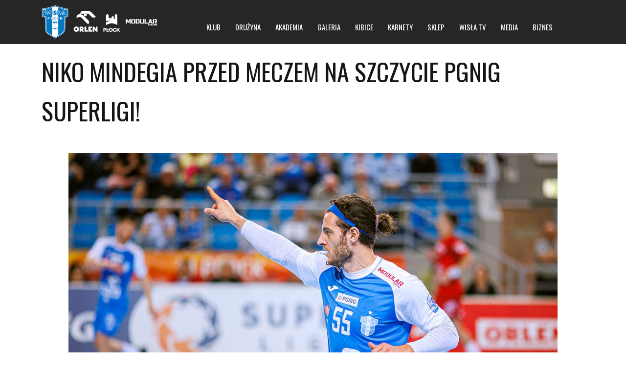

--- FILE ---
content_type: text/html; charset=UTF-8
request_url: https://sprwislaplock.pl/niko-mindegia-przed-meczem-na-szczycie-pgnig-superligi/
body_size: 22459
content:
<!DOCTYPE html>
<html lang="pl-PL" class="no-js">
<head>
    <meta name="format-detection" content="telephone=no">
    <meta charset="UTF-8">
    <meta name="viewport" content="width=device-width, initial-scale=1">
    <link rel="profile" href="https://gmpg.org/xfn/11">
    <link rel="pingback" href="https://sprwislaplock.pl/xmlrpc.php">
    <meta name='robots' content='index, follow, max-image-preview:large, max-snippet:-1, max-video-preview:-1' />

<!-- Google Tag Manager for WordPress by gtm4wp.com -->
<script data-cfasync="false" data-pagespeed-no-defer>
	var gtm4wp_datalayer_name = "dataLayer";
	var dataLayer = dataLayer || [];

	const gtm4wp_scrollerscript_debugmode         = false;
	const gtm4wp_scrollerscript_callbacktime      = 100;
	const gtm4wp_scrollerscript_readerlocation    = 150;
	const gtm4wp_scrollerscript_contentelementid  = "content";
	const gtm4wp_scrollerscript_scannertime       = 60;
</script>
<!-- End Google Tag Manager for WordPress by gtm4wp.com -->
	<!-- This site is optimized with the Yoast SEO plugin v26.7 - https://yoast.com/wordpress/plugins/seo/ -->
	<title>Niko Mindegia przed meczem na szczycie PGNiG Superligi! - SPR Wisła Płock</title>
	<link rel="canonical" href="https://sprwislaplock.pl/niko-mindegia-przed-meczem-na-szczycie-pgnig-superligi/" />
	<meta property="og:locale" content="pl_PL" />
	<meta property="og:type" content="article" />
	<meta property="og:title" content="Niko Mindegia przed meczem na szczycie PGNiG Superligi! - SPR Wisła Płock" />
	<meta property="og:url" content="https://sprwislaplock.pl/niko-mindegia-przed-meczem-na-szczycie-pgnig-superligi/" />
	<meta property="og:site_name" content="SPR Wisła Płock" />
	<meta property="article:published_time" content="2023-05-21T10:06:06+00:00" />
	<meta property="og:image" content="https://sprwislaplock.pl/wp-content/uploads/2023/05/20230506_WISLA_OSTROVIA_1000px_074.jpg" />
	<meta property="og:image:width" content="1000" />
	<meta property="og:image:height" content="667" />
	<meta property="og:image:type" content="image/jpeg" />
	<meta name="author" content="Magda" />
	<meta name="twitter:card" content="summary_large_image" />
	<script type="application/ld+json" class="yoast-schema-graph">{"@context":"https://schema.org","@graph":[{"@type":"Article","@id":"https://sprwislaplock.pl/niko-mindegia-przed-meczem-na-szczycie-pgnig-superligi/#article","isPartOf":{"@id":"https://sprwislaplock.pl/niko-mindegia-przed-meczem-na-szczycie-pgnig-superligi/"},"author":{"name":"Magda","@id":"https://sprwislaplock.pl/#/schema/person/96dfc266cabd24c2e85df81b74f1a0fa"},"headline":"Niko Mindegia przed meczem na szczycie PGNiG Superligi!","datePublished":"2023-05-21T10:06:06+00:00","mainEntityOfPage":{"@id":"https://sprwislaplock.pl/niko-mindegia-przed-meczem-na-szczycie-pgnig-superligi/"},"wordCount":641,"image":{"@id":"https://sprwislaplock.pl/niko-mindegia-przed-meczem-na-szczycie-pgnig-superligi/#primaryimage"},"thumbnailUrl":"https://sprwislaplock.pl/wp-content/uploads/2023/05/20230506_WISLA_OSTROVIA_1000px_074.jpg","keywords":["Barlinek Industria Kielce","ORLEN Wisła Płock","ORLEN Wisła Płock PGNiG Superliga"],"articleSection":["Aktualności"],"inLanguage":"pl-PL"},{"@type":"WebPage","@id":"https://sprwislaplock.pl/niko-mindegia-przed-meczem-na-szczycie-pgnig-superligi/","url":"https://sprwislaplock.pl/niko-mindegia-przed-meczem-na-szczycie-pgnig-superligi/","name":"Niko Mindegia przed meczem na szczycie PGNiG Superligi! - SPR Wisła Płock","isPartOf":{"@id":"https://sprwislaplock.pl/#website"},"primaryImageOfPage":{"@id":"https://sprwislaplock.pl/niko-mindegia-przed-meczem-na-szczycie-pgnig-superligi/#primaryimage"},"image":{"@id":"https://sprwislaplock.pl/niko-mindegia-przed-meczem-na-szczycie-pgnig-superligi/#primaryimage"},"thumbnailUrl":"https://sprwislaplock.pl/wp-content/uploads/2023/05/20230506_WISLA_OSTROVIA_1000px_074.jpg","datePublished":"2023-05-21T10:06:06+00:00","author":{"@id":"https://sprwislaplock.pl/#/schema/person/96dfc266cabd24c2e85df81b74f1a0fa"},"breadcrumb":{"@id":"https://sprwislaplock.pl/niko-mindegia-przed-meczem-na-szczycie-pgnig-superligi/#breadcrumb"},"inLanguage":"pl-PL","potentialAction":[{"@type":"ReadAction","target":["https://sprwislaplock.pl/niko-mindegia-przed-meczem-na-szczycie-pgnig-superligi/"]}]},{"@type":"ImageObject","inLanguage":"pl-PL","@id":"https://sprwislaplock.pl/niko-mindegia-przed-meczem-na-szczycie-pgnig-superligi/#primaryimage","url":"https://sprwislaplock.pl/wp-content/uploads/2023/05/20230506_WISLA_OSTROVIA_1000px_074.jpg","contentUrl":"https://sprwislaplock.pl/wp-content/uploads/2023/05/20230506_WISLA_OSTROVIA_1000px_074.jpg","width":1000,"height":667},{"@type":"BreadcrumbList","@id":"https://sprwislaplock.pl/niko-mindegia-przed-meczem-na-szczycie-pgnig-superligi/#breadcrumb","itemListElement":[{"@type":"ListItem","position":1,"name":"Strona główna","item":"https://sprwislaplock.pl/"},{"@type":"ListItem","position":2,"name":"Niko Mindegia przed meczem na szczycie PGNiG Superligi!"}]},{"@type":"WebSite","@id":"https://sprwislaplock.pl/#website","url":"https://sprwislaplock.pl/","name":"SPR Wisła Płock","description":"Oficjalny Serwis Klubu ORLEN Wisła Płock","potentialAction":[{"@type":"SearchAction","target":{"@type":"EntryPoint","urlTemplate":"https://sprwislaplock.pl/?s={search_term_string}"},"query-input":{"@type":"PropertyValueSpecification","valueRequired":true,"valueName":"search_term_string"}}],"inLanguage":"pl-PL"},{"@type":"Person","@id":"https://sprwislaplock.pl/#/schema/person/96dfc266cabd24c2e85df81b74f1a0fa","name":"Magda"}]}</script>
	<!-- / Yoast SEO plugin. -->


<link rel='dns-prefetch' href='//maps.googleapis.com' />
<link rel='dns-prefetch' href='//player.vimeo.com' />
<link rel='dns-prefetch' href='//w.soundcloud.com' />
<link rel='dns-prefetch' href='//fonts.googleapis.com' />
<link rel="alternate" type="application/rss+xml" title="SPR Wisła Płock &raquo; Kanał z wpisami" href="https://sprwislaplock.pl/feed/" />
<link rel="alternate" type="application/rss+xml" title="SPR Wisła Płock &raquo; Kanał z komentarzami" href="https://sprwislaplock.pl/comments/feed/" />

<!-- Google Tag Manager for WordPress by gtm4wp.com -->
<!-- GTM Container placement set to footer -->
<script data-cfasync="false" data-pagespeed-no-defer>
	var dataLayer_content = {"siteID":0,"siteName":"","visitorLoginState":"logged-out","visitorUsername":"","visitorIP":"3.144.161.58","pageTitle":"Niko Mindegia przed meczem na szczycie PGNiG Superligi! - SPR Wisła Płock","pagePostType":"post","pagePostType2":"single-post","pageCategory":["aktualnosci"],"pageAttributes":["barlinek-industria-kielce","orlen-wisla-plock","orlen-wisla-plock-pgnig-superliga"],"pagePostAuthor":"Magda","pagePostDate":"21 maja 2023","pagePostDateYear":2023,"pagePostDateMonth":5,"pagePostDateDay":21,"pagePostDateDayName":"niedziela","pagePostDateHour":12,"pagePostDateMinute":6,"pagePostDateIso":"2023-05-21T12:06:06+02:00","pagePostDateUnix":1684670766,"pagePostTerms":{"category":["Aktualności"],"post_tag":["Barlinek Industria Kielce","ORLEN Wisła Płock","ORLEN Wisła Płock PGNiG Superliga"],"meta":[]},"browserName":"","browserVersion":"","browserEngineName":"","browserEngineVersion":"","osName":"","osVersion":"","deviceType":"bot","deviceManufacturer":"","deviceModel":"","postCountOnPage":1,"postCountTotal":1,"postID":15525,"postFormat":"standard"};
	dataLayer.push( dataLayer_content );
</script>
<script data-cfasync="false" data-pagespeed-no-defer>
(function(w,d,s,l,i){w[l]=w[l]||[];w[l].push({'gtm.start':
new Date().getTime(),event:'gtm.js'});var f=d.getElementsByTagName(s)[0],
j=d.createElement(s),dl=l!='dataLayer'?'&l='+l:'';j.async=true;j.src=
'//www.googletagmanager.com/gtm.js?id='+i+dl;f.parentNode.insertBefore(j,f);
})(window,document,'script','dataLayer','GTM-KDKN4GN');
</script>
<!-- End Google Tag Manager for WordPress by gtm4wp.com --><link rel="alternate" title="oEmbed (JSON)" type="application/json+oembed" href="https://sprwislaplock.pl/wp-json/oembed/1.0/embed?url=https%3A%2F%2Fsprwislaplock.pl%2Fniko-mindegia-przed-meczem-na-szczycie-pgnig-superligi%2F" />
<link rel="alternate" title="oEmbed (XML)" type="text/xml+oembed" href="https://sprwislaplock.pl/wp-json/oembed/1.0/embed?url=https%3A%2F%2Fsprwislaplock.pl%2Fniko-mindegia-przed-meczem-na-szczycie-pgnig-superligi%2F&#038;format=xml" />
<style id='wp-img-auto-sizes-contain-inline-css' type='text/css'>
img:is([sizes=auto i],[sizes^="auto," i]){contain-intrinsic-size:3000px 1500px}
/*# sourceURL=wp-img-auto-sizes-contain-inline-css */
</style>
<link rel='stylesheet' id='stm_default_google_font-css' href='https://fonts.googleapis.com/css?family=Oswald%3A100%2C100italic%2C200%2C200italic%2C300%2C300italic%2C400%2C400italic%2C500%2C500italic%2C600%2C600italic%2C700%2C700italic%2C800%2C800italic%2C900%2C900italic&#038;ver=4.4.3' type='text/css' media='all' />
<link rel='stylesheet' id='boostrap-css' href='https://sprwislaplock.pl/wp-content/themes/splash/assets/css/bootstrap.min.css?ver=4.4.3' type='text/css' media='all' />
<link rel='stylesheet' id='select2-css' href='https://sprwislaplock.pl/wp-content/themes/splash/assets/css/select2.min.css?ver=4.4.3' type='text/css' media='all' />
<link rel='stylesheet' id='owl-carousel-css' href='https://sprwislaplock.pl/wp-content/themes/splash/assets/css/owl.carousel.css?ver=4.4.3' type='text/css' media='all' />
<link rel='stylesheet' id='stm-font-awesome-5-css' href='https://sprwislaplock.pl/wp-content/themes/splash/assets/css/fontawesome.min.css?ver=4.4.3' type='text/css' media='all' />
<link rel='stylesheet' id='fancybox-css' href='https://sprwislaplock.pl/wp-content/themes/splash/assets/css/jquery.fancybox.css?ver=4.4.3' type='text/css' media='all' />
<link rel='stylesheet' id='lightbox-css' href='https://sprwislaplock.pl/wp-content/themes/splash/assets/css/lightbox.css?ver=4.4.3' type='text/css' media='all' />
<link rel='stylesheet' id='stm-theme-animate-css' href='https://sprwislaplock.pl/wp-content/themes/splash/assets/css/animate.css?ver=4.4.3' type='text/css' media='all' />
<link rel='stylesheet' id='stm-theme-icons-css' href='https://sprwislaplock.pl/wp-content/themes/splash/assets/css/splash-icons.css?ver=4.4.3' type='text/css' media='all' />
<link rel='stylesheet' id='perfect-scrollbar-css' href='https://sprwislaplock.pl/wp-content/themes/splash/assets/css/perfect-scrollbar.css?ver=4.4.3' type='text/css' media='all' />
<link rel='stylesheet' id='stm-theme-style-css' href='https://sprwislaplock.pl/wp-content/themes/splash/assets/css/styles.css?ver=4.4.3' type='text/css' media='all' />
<style id='stm-theme-style-inline-css' type='text/css'>
#stm-top-bar .heading-font, #stm-top-bar a {
				color: #2d2d2d;
			}
/*# sourceURL=stm-theme-style-inline-css */
</style>
<link rel='stylesheet' id='stm-theme-style-sccr-css' href='https://sprwislaplock.pl/wp-content/themes/splash/assets/css/soccer_styles.css?ver=4.4.3' type='text/css' media='all' />
<link rel='stylesheet' id='stm-theme-default-styles-css' href='https://sprwislaplock.pl/wp-content/themes/splash/style.css?ver=4.4.3' type='text/css' media='all' />
<style id='stm-theme-default-styles-inline-css' type='text/css'>
.splashSoccer .stm-news-tabs-wrapper .stm-single-post-loop .post-meta .comments-number { display: none !important; } .vc_league_table .sp-view-all-link { display: none !important; } .fixture_detail h4 { display: none !important; } .splashSoccer .stm-event-results-as-header .container .stm-event-results-as-header-wrapper .fixture_detail .command_left .goals .heading-font { display: none !important; } .splashSoccer .stm-event-results-as-header .container .stm-event-results-as-header-wrapper .fixture_detail .command_right .goals .heading-font { display: none !important; } .splashSoccer .sp-stm-template-event-blocks .stm-single-block-event-list .vc_latest_result .fixture_detail .command_right .goals .heading-font { display: none !important; } .splashSoccer .sp-stm-template-event-blocks .stm-single-block-event-list .vc_latest_result .fixture_detail .command_left .goals .heading-font { display: none !important; } .fixture_detail .command_info .score { font-size: 45px !important; } .stm-share-this-wrapp.list_fade > span:first-child { display: none !important; } .stm-header.stm-header-third .stm-header-inner .stm-header-container .stm-main-menu .stm-main-menu-unit ul.header-menu >li >a {padding: 0 15px !important; } .splashSoccer .button.btn-md { padding: 0px 20px !important; } .stm-share-this-wrapp { display: none !important; } .stm-single-post-meta { display: none !important; } .post-thumbnail { margin-bottom: 20px !important; } .stm-single-post-loop-list .post-meta { display: none !important; } .splashSoccer .vc_league_table .sp-data-table thead th { text-align: center !important; } ol li:before { display: none !important; } @media (max-width: 800px) { .fixture_detail .command_info .logo img { display: none !important; } .stm-players .stm-list-single-player .stm-list-single-player-info .inner .player-position {display: none !important}} .fixture_detail .players { display: none !important; } @media (max-width: 560px) {.stm-players .stm-list-single-player .stm-list-single-player-info .inner {padding-left: 12px !important;} .stm-players .stm-list-single-player .stm-list-single-player-info .inner .player-number { margin-right: 15px; font-size:14px;} .stm-players .stm-list-single-player .stm-list-single-player-info .inner .player-title {font-size: 14px !important; font-weight: 400 !important;} } .select2-container { display: none; } .sp-data-table.sp-event-blocks-custom { table-layout: fixed !important; } @media (max-width: 480px) {.splashSoccer .sp-stm-template-event-blocks .stm-single-block-event-list .vc_latest_result .fixture_detail .stm-event-vs { font-size: 0.9em !important; margin: -5px !important; }} @media (max-width: 780px) {.splashSoccer h1 { line-height: 50px !important; font-size: 2.5em !important; }} /*centrowanie obrazu wyróżniającego we wpisie*/ .carousel-inner>.item>a>img, .carousel-inner>.item>img, .img-responsive, .thumbnail a>img, .thumbnail>img { margin-left: auto !important; margin-right: auto !important; } /*koniec*/ /*padding w menu*/ .stm-main-menu-unit { padding: 0 50px !important; } input[type=submit]:before, button:before, .button:before{ background: unset; } .cky-btn-reject{ background-color: rgb(0, 170, 255) !important; } .cky-btn-accept{ background-color: rgb(0, 170, 255) !important; } .cky-btn-preferences{ background-color: rgb(0, 170, 255) !important; } 
/*# sourceURL=stm-theme-default-styles-inline-css */
</style>
<style id='wp-emoji-styles-inline-css' type='text/css'>

	img.wp-smiley, img.emoji {
		display: inline !important;
		border: none !important;
		box-shadow: none !important;
		height: 1em !important;
		width: 1em !important;
		margin: 0 0.07em !important;
		vertical-align: -0.1em !important;
		background: none !important;
		padding: 0 !important;
	}
/*# sourceURL=wp-emoji-styles-inline-css */
</style>
<style id='wp-block-library-inline-css' type='text/css'>
:root{--wp-block-synced-color:#7a00df;--wp-block-synced-color--rgb:122,0,223;--wp-bound-block-color:var(--wp-block-synced-color);--wp-editor-canvas-background:#ddd;--wp-admin-theme-color:#007cba;--wp-admin-theme-color--rgb:0,124,186;--wp-admin-theme-color-darker-10:#006ba1;--wp-admin-theme-color-darker-10--rgb:0,107,160.5;--wp-admin-theme-color-darker-20:#005a87;--wp-admin-theme-color-darker-20--rgb:0,90,135;--wp-admin-border-width-focus:2px}@media (min-resolution:192dpi){:root{--wp-admin-border-width-focus:1.5px}}.wp-element-button{cursor:pointer}:root .has-very-light-gray-background-color{background-color:#eee}:root .has-very-dark-gray-background-color{background-color:#313131}:root .has-very-light-gray-color{color:#eee}:root .has-very-dark-gray-color{color:#313131}:root .has-vivid-green-cyan-to-vivid-cyan-blue-gradient-background{background:linear-gradient(135deg,#00d084,#0693e3)}:root .has-purple-crush-gradient-background{background:linear-gradient(135deg,#34e2e4,#4721fb 50%,#ab1dfe)}:root .has-hazy-dawn-gradient-background{background:linear-gradient(135deg,#faaca8,#dad0ec)}:root .has-subdued-olive-gradient-background{background:linear-gradient(135deg,#fafae1,#67a671)}:root .has-atomic-cream-gradient-background{background:linear-gradient(135deg,#fdd79a,#004a59)}:root .has-nightshade-gradient-background{background:linear-gradient(135deg,#330968,#31cdcf)}:root .has-midnight-gradient-background{background:linear-gradient(135deg,#020381,#2874fc)}:root{--wp--preset--font-size--normal:16px;--wp--preset--font-size--huge:42px}.has-regular-font-size{font-size:1em}.has-larger-font-size{font-size:2.625em}.has-normal-font-size{font-size:var(--wp--preset--font-size--normal)}.has-huge-font-size{font-size:var(--wp--preset--font-size--huge)}.has-text-align-center{text-align:center}.has-text-align-left{text-align:left}.has-text-align-right{text-align:right}.has-fit-text{white-space:nowrap!important}#end-resizable-editor-section{display:none}.aligncenter{clear:both}.items-justified-left{justify-content:flex-start}.items-justified-center{justify-content:center}.items-justified-right{justify-content:flex-end}.items-justified-space-between{justify-content:space-between}.screen-reader-text{border:0;clip-path:inset(50%);height:1px;margin:-1px;overflow:hidden;padding:0;position:absolute;width:1px;word-wrap:normal!important}.screen-reader-text:focus{background-color:#ddd;clip-path:none;color:#444;display:block;font-size:1em;height:auto;left:5px;line-height:normal;padding:15px 23px 14px;text-decoration:none;top:5px;width:auto;z-index:100000}html :where(.has-border-color){border-style:solid}html :where([style*=border-top-color]){border-top-style:solid}html :where([style*=border-right-color]){border-right-style:solid}html :where([style*=border-bottom-color]){border-bottom-style:solid}html :where([style*=border-left-color]){border-left-style:solid}html :where([style*=border-width]){border-style:solid}html :where([style*=border-top-width]){border-top-style:solid}html :where([style*=border-right-width]){border-right-style:solid}html :where([style*=border-bottom-width]){border-bottom-style:solid}html :where([style*=border-left-width]){border-left-style:solid}html :where(img[class*=wp-image-]){height:auto;max-width:100%}:where(figure){margin:0 0 1em}html :where(.is-position-sticky){--wp-admin--admin-bar--position-offset:var(--wp-admin--admin-bar--height,0px)}@media screen and (max-width:600px){html :where(.is-position-sticky){--wp-admin--admin-bar--position-offset:0px}}

/*# sourceURL=wp-block-library-inline-css */
</style><style id='wp-block-gallery-inline-css' type='text/css'>
.blocks-gallery-grid:not(.has-nested-images),.wp-block-gallery:not(.has-nested-images){display:flex;flex-wrap:wrap;list-style-type:none;margin:0;padding:0}.blocks-gallery-grid:not(.has-nested-images) .blocks-gallery-image,.blocks-gallery-grid:not(.has-nested-images) .blocks-gallery-item,.wp-block-gallery:not(.has-nested-images) .blocks-gallery-image,.wp-block-gallery:not(.has-nested-images) .blocks-gallery-item{display:flex;flex-direction:column;flex-grow:1;justify-content:center;margin:0 1em 1em 0;position:relative;width:calc(50% - 1em)}.blocks-gallery-grid:not(.has-nested-images) .blocks-gallery-image:nth-of-type(2n),.blocks-gallery-grid:not(.has-nested-images) .blocks-gallery-item:nth-of-type(2n),.wp-block-gallery:not(.has-nested-images) .blocks-gallery-image:nth-of-type(2n),.wp-block-gallery:not(.has-nested-images) .blocks-gallery-item:nth-of-type(2n){margin-right:0}.blocks-gallery-grid:not(.has-nested-images) .blocks-gallery-image figure,.blocks-gallery-grid:not(.has-nested-images) .blocks-gallery-item figure,.wp-block-gallery:not(.has-nested-images) .blocks-gallery-image figure,.wp-block-gallery:not(.has-nested-images) .blocks-gallery-item figure{align-items:flex-end;display:flex;height:100%;justify-content:flex-start;margin:0}.blocks-gallery-grid:not(.has-nested-images) .blocks-gallery-image img,.blocks-gallery-grid:not(.has-nested-images) .blocks-gallery-item img,.wp-block-gallery:not(.has-nested-images) .blocks-gallery-image img,.wp-block-gallery:not(.has-nested-images) .blocks-gallery-item img{display:block;height:auto;max-width:100%;width:auto}.blocks-gallery-grid:not(.has-nested-images) .blocks-gallery-image figcaption,.blocks-gallery-grid:not(.has-nested-images) .blocks-gallery-item figcaption,.wp-block-gallery:not(.has-nested-images) .blocks-gallery-image figcaption,.wp-block-gallery:not(.has-nested-images) .blocks-gallery-item figcaption{background:linear-gradient(0deg,#000000b3,#0000004d 70%,#0000);bottom:0;box-sizing:border-box;color:#fff;font-size:.8em;margin:0;max-height:100%;overflow:auto;padding:3em .77em .7em;position:absolute;text-align:center;width:100%;z-index:2}.blocks-gallery-grid:not(.has-nested-images) .blocks-gallery-image figcaption img,.blocks-gallery-grid:not(.has-nested-images) .blocks-gallery-item figcaption img,.wp-block-gallery:not(.has-nested-images) .blocks-gallery-image figcaption img,.wp-block-gallery:not(.has-nested-images) .blocks-gallery-item figcaption img{display:inline}.blocks-gallery-grid:not(.has-nested-images) figcaption,.wp-block-gallery:not(.has-nested-images) figcaption{flex-grow:1}.blocks-gallery-grid:not(.has-nested-images).is-cropped .blocks-gallery-image a,.blocks-gallery-grid:not(.has-nested-images).is-cropped .blocks-gallery-image img,.blocks-gallery-grid:not(.has-nested-images).is-cropped .blocks-gallery-item a,.blocks-gallery-grid:not(.has-nested-images).is-cropped .blocks-gallery-item img,.wp-block-gallery:not(.has-nested-images).is-cropped .blocks-gallery-image a,.wp-block-gallery:not(.has-nested-images).is-cropped .blocks-gallery-image img,.wp-block-gallery:not(.has-nested-images).is-cropped .blocks-gallery-item a,.wp-block-gallery:not(.has-nested-images).is-cropped .blocks-gallery-item img{flex:1;height:100%;object-fit:cover;width:100%}.blocks-gallery-grid:not(.has-nested-images).columns-1 .blocks-gallery-image,.blocks-gallery-grid:not(.has-nested-images).columns-1 .blocks-gallery-item,.wp-block-gallery:not(.has-nested-images).columns-1 .blocks-gallery-image,.wp-block-gallery:not(.has-nested-images).columns-1 .blocks-gallery-item{margin-right:0;width:100%}@media (min-width:600px){.blocks-gallery-grid:not(.has-nested-images).columns-3 .blocks-gallery-image,.blocks-gallery-grid:not(.has-nested-images).columns-3 .blocks-gallery-item,.wp-block-gallery:not(.has-nested-images).columns-3 .blocks-gallery-image,.wp-block-gallery:not(.has-nested-images).columns-3 .blocks-gallery-item{margin-right:1em;width:calc(33.33333% - .66667em)}.blocks-gallery-grid:not(.has-nested-images).columns-4 .blocks-gallery-image,.blocks-gallery-grid:not(.has-nested-images).columns-4 .blocks-gallery-item,.wp-block-gallery:not(.has-nested-images).columns-4 .blocks-gallery-image,.wp-block-gallery:not(.has-nested-images).columns-4 .blocks-gallery-item{margin-right:1em;width:calc(25% - .75em)}.blocks-gallery-grid:not(.has-nested-images).columns-5 .blocks-gallery-image,.blocks-gallery-grid:not(.has-nested-images).columns-5 .blocks-gallery-item,.wp-block-gallery:not(.has-nested-images).columns-5 .blocks-gallery-image,.wp-block-gallery:not(.has-nested-images).columns-5 .blocks-gallery-item{margin-right:1em;width:calc(20% - .8em)}.blocks-gallery-grid:not(.has-nested-images).columns-6 .blocks-gallery-image,.blocks-gallery-grid:not(.has-nested-images).columns-6 .blocks-gallery-item,.wp-block-gallery:not(.has-nested-images).columns-6 .blocks-gallery-image,.wp-block-gallery:not(.has-nested-images).columns-6 .blocks-gallery-item{margin-right:1em;width:calc(16.66667% - .83333em)}.blocks-gallery-grid:not(.has-nested-images).columns-7 .blocks-gallery-image,.blocks-gallery-grid:not(.has-nested-images).columns-7 .blocks-gallery-item,.wp-block-gallery:not(.has-nested-images).columns-7 .blocks-gallery-image,.wp-block-gallery:not(.has-nested-images).columns-7 .blocks-gallery-item{margin-right:1em;width:calc(14.28571% - .85714em)}.blocks-gallery-grid:not(.has-nested-images).columns-8 .blocks-gallery-image,.blocks-gallery-grid:not(.has-nested-images).columns-8 .blocks-gallery-item,.wp-block-gallery:not(.has-nested-images).columns-8 .blocks-gallery-image,.wp-block-gallery:not(.has-nested-images).columns-8 .blocks-gallery-item{margin-right:1em;width:calc(12.5% - .875em)}.blocks-gallery-grid:not(.has-nested-images).columns-1 .blocks-gallery-image:nth-of-type(1n),.blocks-gallery-grid:not(.has-nested-images).columns-1 .blocks-gallery-item:nth-of-type(1n),.blocks-gallery-grid:not(.has-nested-images).columns-2 .blocks-gallery-image:nth-of-type(2n),.blocks-gallery-grid:not(.has-nested-images).columns-2 .blocks-gallery-item:nth-of-type(2n),.blocks-gallery-grid:not(.has-nested-images).columns-3 .blocks-gallery-image:nth-of-type(3n),.blocks-gallery-grid:not(.has-nested-images).columns-3 .blocks-gallery-item:nth-of-type(3n),.blocks-gallery-grid:not(.has-nested-images).columns-4 .blocks-gallery-image:nth-of-type(4n),.blocks-gallery-grid:not(.has-nested-images).columns-4 .blocks-gallery-item:nth-of-type(4n),.blocks-gallery-grid:not(.has-nested-images).columns-5 .blocks-gallery-image:nth-of-type(5n),.blocks-gallery-grid:not(.has-nested-images).columns-5 .blocks-gallery-item:nth-of-type(5n),.blocks-gallery-grid:not(.has-nested-images).columns-6 .blocks-gallery-image:nth-of-type(6n),.blocks-gallery-grid:not(.has-nested-images).columns-6 .blocks-gallery-item:nth-of-type(6n),.blocks-gallery-grid:not(.has-nested-images).columns-7 .blocks-gallery-image:nth-of-type(7n),.blocks-gallery-grid:not(.has-nested-images).columns-7 .blocks-gallery-item:nth-of-type(7n),.blocks-gallery-grid:not(.has-nested-images).columns-8 .blocks-gallery-image:nth-of-type(8n),.blocks-gallery-grid:not(.has-nested-images).columns-8 .blocks-gallery-item:nth-of-type(8n),.wp-block-gallery:not(.has-nested-images).columns-1 .blocks-gallery-image:nth-of-type(1n),.wp-block-gallery:not(.has-nested-images).columns-1 .blocks-gallery-item:nth-of-type(1n),.wp-block-gallery:not(.has-nested-images).columns-2 .blocks-gallery-image:nth-of-type(2n),.wp-block-gallery:not(.has-nested-images).columns-2 .blocks-gallery-item:nth-of-type(2n),.wp-block-gallery:not(.has-nested-images).columns-3 .blocks-gallery-image:nth-of-type(3n),.wp-block-gallery:not(.has-nested-images).columns-3 .blocks-gallery-item:nth-of-type(3n),.wp-block-gallery:not(.has-nested-images).columns-4 .blocks-gallery-image:nth-of-type(4n),.wp-block-gallery:not(.has-nested-images).columns-4 .blocks-gallery-item:nth-of-type(4n),.wp-block-gallery:not(.has-nested-images).columns-5 .blocks-gallery-image:nth-of-type(5n),.wp-block-gallery:not(.has-nested-images).columns-5 .blocks-gallery-item:nth-of-type(5n),.wp-block-gallery:not(.has-nested-images).columns-6 .blocks-gallery-image:nth-of-type(6n),.wp-block-gallery:not(.has-nested-images).columns-6 .blocks-gallery-item:nth-of-type(6n),.wp-block-gallery:not(.has-nested-images).columns-7 .blocks-gallery-image:nth-of-type(7n),.wp-block-gallery:not(.has-nested-images).columns-7 .blocks-gallery-item:nth-of-type(7n),.wp-block-gallery:not(.has-nested-images).columns-8 .blocks-gallery-image:nth-of-type(8n),.wp-block-gallery:not(.has-nested-images).columns-8 .blocks-gallery-item:nth-of-type(8n){margin-right:0}}.blocks-gallery-grid:not(.has-nested-images) .blocks-gallery-image:last-child,.blocks-gallery-grid:not(.has-nested-images) .blocks-gallery-item:last-child,.wp-block-gallery:not(.has-nested-images) .blocks-gallery-image:last-child,.wp-block-gallery:not(.has-nested-images) .blocks-gallery-item:last-child{margin-right:0}.blocks-gallery-grid:not(.has-nested-images).alignleft,.blocks-gallery-grid:not(.has-nested-images).alignright,.wp-block-gallery:not(.has-nested-images).alignleft,.wp-block-gallery:not(.has-nested-images).alignright{max-width:420px;width:100%}.blocks-gallery-grid:not(.has-nested-images).aligncenter .blocks-gallery-item figure,.wp-block-gallery:not(.has-nested-images).aligncenter .blocks-gallery-item figure{justify-content:center}.wp-block-gallery:not(.is-cropped) .blocks-gallery-item{align-self:flex-start}figure.wp-block-gallery.has-nested-images{align-items:normal}.wp-block-gallery.has-nested-images figure.wp-block-image:not(#individual-image){margin:0;width:calc(50% - var(--wp--style--unstable-gallery-gap, 16px)/2)}.wp-block-gallery.has-nested-images figure.wp-block-image{box-sizing:border-box;display:flex;flex-direction:column;flex-grow:1;justify-content:center;max-width:100%;position:relative}.wp-block-gallery.has-nested-images figure.wp-block-image>a,.wp-block-gallery.has-nested-images figure.wp-block-image>div{flex-direction:column;flex-grow:1;margin:0}.wp-block-gallery.has-nested-images figure.wp-block-image img{display:block;height:auto;max-width:100%!important;width:auto}.wp-block-gallery.has-nested-images figure.wp-block-image figcaption,.wp-block-gallery.has-nested-images figure.wp-block-image:has(figcaption):before{bottom:0;left:0;max-height:100%;position:absolute;right:0}.wp-block-gallery.has-nested-images figure.wp-block-image:has(figcaption):before{backdrop-filter:blur(3px);content:"";height:100%;-webkit-mask-image:linear-gradient(0deg,#000 20%,#0000);mask-image:linear-gradient(0deg,#000 20%,#0000);max-height:40%;pointer-events:none}.wp-block-gallery.has-nested-images figure.wp-block-image figcaption{box-sizing:border-box;color:#fff;font-size:13px;margin:0;overflow:auto;padding:1em;text-align:center;text-shadow:0 0 1.5px #000}.wp-block-gallery.has-nested-images figure.wp-block-image figcaption::-webkit-scrollbar{height:12px;width:12px}.wp-block-gallery.has-nested-images figure.wp-block-image figcaption::-webkit-scrollbar-track{background-color:initial}.wp-block-gallery.has-nested-images figure.wp-block-image figcaption::-webkit-scrollbar-thumb{background-clip:padding-box;background-color:initial;border:3px solid #0000;border-radius:8px}.wp-block-gallery.has-nested-images figure.wp-block-image figcaption:focus-within::-webkit-scrollbar-thumb,.wp-block-gallery.has-nested-images figure.wp-block-image figcaption:focus::-webkit-scrollbar-thumb,.wp-block-gallery.has-nested-images figure.wp-block-image figcaption:hover::-webkit-scrollbar-thumb{background-color:#fffc}.wp-block-gallery.has-nested-images figure.wp-block-image figcaption{scrollbar-color:#0000 #0000;scrollbar-gutter:stable both-edges;scrollbar-width:thin}.wp-block-gallery.has-nested-images figure.wp-block-image figcaption:focus,.wp-block-gallery.has-nested-images figure.wp-block-image figcaption:focus-within,.wp-block-gallery.has-nested-images figure.wp-block-image figcaption:hover{scrollbar-color:#fffc #0000}.wp-block-gallery.has-nested-images figure.wp-block-image figcaption{will-change:transform}@media (hover:none){.wp-block-gallery.has-nested-images figure.wp-block-image figcaption{scrollbar-color:#fffc #0000}}.wp-block-gallery.has-nested-images figure.wp-block-image figcaption{background:linear-gradient(0deg,#0006,#0000)}.wp-block-gallery.has-nested-images figure.wp-block-image figcaption img{display:inline}.wp-block-gallery.has-nested-images figure.wp-block-image figcaption a{color:inherit}.wp-block-gallery.has-nested-images figure.wp-block-image.has-custom-border img{box-sizing:border-box}.wp-block-gallery.has-nested-images figure.wp-block-image.has-custom-border>a,.wp-block-gallery.has-nested-images figure.wp-block-image.has-custom-border>div,.wp-block-gallery.has-nested-images figure.wp-block-image.is-style-rounded>a,.wp-block-gallery.has-nested-images figure.wp-block-image.is-style-rounded>div{flex:1 1 auto}.wp-block-gallery.has-nested-images figure.wp-block-image.has-custom-border figcaption,.wp-block-gallery.has-nested-images figure.wp-block-image.is-style-rounded figcaption{background:none;color:inherit;flex:initial;margin:0;padding:10px 10px 9px;position:relative;text-shadow:none}.wp-block-gallery.has-nested-images figure.wp-block-image.has-custom-border:before,.wp-block-gallery.has-nested-images figure.wp-block-image.is-style-rounded:before{content:none}.wp-block-gallery.has-nested-images figcaption{flex-basis:100%;flex-grow:1;text-align:center}.wp-block-gallery.has-nested-images:not(.is-cropped) figure.wp-block-image:not(#individual-image){margin-bottom:auto;margin-top:0}.wp-block-gallery.has-nested-images.is-cropped figure.wp-block-image:not(#individual-image){align-self:inherit}.wp-block-gallery.has-nested-images.is-cropped figure.wp-block-image:not(#individual-image)>a,.wp-block-gallery.has-nested-images.is-cropped figure.wp-block-image:not(#individual-image)>div:not(.components-drop-zone){display:flex}.wp-block-gallery.has-nested-images.is-cropped figure.wp-block-image:not(#individual-image) a,.wp-block-gallery.has-nested-images.is-cropped figure.wp-block-image:not(#individual-image) img{flex:1 0 0%;height:100%;object-fit:cover;width:100%}.wp-block-gallery.has-nested-images.columns-1 figure.wp-block-image:not(#individual-image){width:100%}@media (min-width:600px){.wp-block-gallery.has-nested-images.columns-3 figure.wp-block-image:not(#individual-image){width:calc(33.33333% - var(--wp--style--unstable-gallery-gap, 16px)*.66667)}.wp-block-gallery.has-nested-images.columns-4 figure.wp-block-image:not(#individual-image){width:calc(25% - var(--wp--style--unstable-gallery-gap, 16px)*.75)}.wp-block-gallery.has-nested-images.columns-5 figure.wp-block-image:not(#individual-image){width:calc(20% - var(--wp--style--unstable-gallery-gap, 16px)*.8)}.wp-block-gallery.has-nested-images.columns-6 figure.wp-block-image:not(#individual-image){width:calc(16.66667% - var(--wp--style--unstable-gallery-gap, 16px)*.83333)}.wp-block-gallery.has-nested-images.columns-7 figure.wp-block-image:not(#individual-image){width:calc(14.28571% - var(--wp--style--unstable-gallery-gap, 16px)*.85714)}.wp-block-gallery.has-nested-images.columns-8 figure.wp-block-image:not(#individual-image){width:calc(12.5% - var(--wp--style--unstable-gallery-gap, 16px)*.875)}.wp-block-gallery.has-nested-images.columns-default figure.wp-block-image:not(#individual-image){width:calc(33.33% - var(--wp--style--unstable-gallery-gap, 16px)*.66667)}.wp-block-gallery.has-nested-images.columns-default figure.wp-block-image:not(#individual-image):first-child:nth-last-child(2),.wp-block-gallery.has-nested-images.columns-default figure.wp-block-image:not(#individual-image):first-child:nth-last-child(2)~figure.wp-block-image:not(#individual-image){width:calc(50% - var(--wp--style--unstable-gallery-gap, 16px)*.5)}.wp-block-gallery.has-nested-images.columns-default figure.wp-block-image:not(#individual-image):first-child:last-child{width:100%}}.wp-block-gallery.has-nested-images.alignleft,.wp-block-gallery.has-nested-images.alignright{max-width:420px;width:100%}.wp-block-gallery.has-nested-images.aligncenter{justify-content:center}
/*# sourceURL=https://sprwislaplock.pl/wp-includes/blocks/gallery/style.min.css */
</style>
<style id='wp-block-image-inline-css' type='text/css'>
.wp-block-image>a,.wp-block-image>figure>a{display:inline-block}.wp-block-image img{box-sizing:border-box;height:auto;max-width:100%;vertical-align:bottom}@media not (prefers-reduced-motion){.wp-block-image img.hide{visibility:hidden}.wp-block-image img.show{animation:show-content-image .4s}}.wp-block-image[style*=border-radius] img,.wp-block-image[style*=border-radius]>a{border-radius:inherit}.wp-block-image.has-custom-border img{box-sizing:border-box}.wp-block-image.aligncenter{text-align:center}.wp-block-image.alignfull>a,.wp-block-image.alignwide>a{width:100%}.wp-block-image.alignfull img,.wp-block-image.alignwide img{height:auto;width:100%}.wp-block-image .aligncenter,.wp-block-image .alignleft,.wp-block-image .alignright,.wp-block-image.aligncenter,.wp-block-image.alignleft,.wp-block-image.alignright{display:table}.wp-block-image .aligncenter>figcaption,.wp-block-image .alignleft>figcaption,.wp-block-image .alignright>figcaption,.wp-block-image.aligncenter>figcaption,.wp-block-image.alignleft>figcaption,.wp-block-image.alignright>figcaption{caption-side:bottom;display:table-caption}.wp-block-image .alignleft{float:left;margin:.5em 1em .5em 0}.wp-block-image .alignright{float:right;margin:.5em 0 .5em 1em}.wp-block-image .aligncenter{margin-left:auto;margin-right:auto}.wp-block-image :where(figcaption){margin-bottom:1em;margin-top:.5em}.wp-block-image.is-style-circle-mask img{border-radius:9999px}@supports ((-webkit-mask-image:none) or (mask-image:none)) or (-webkit-mask-image:none){.wp-block-image.is-style-circle-mask img{border-radius:0;-webkit-mask-image:url('data:image/svg+xml;utf8,<svg viewBox="0 0 100 100" xmlns="http://www.w3.org/2000/svg"><circle cx="50" cy="50" r="50"/></svg>');mask-image:url('data:image/svg+xml;utf8,<svg viewBox="0 0 100 100" xmlns="http://www.w3.org/2000/svg"><circle cx="50" cy="50" r="50"/></svg>');mask-mode:alpha;-webkit-mask-position:center;mask-position:center;-webkit-mask-repeat:no-repeat;mask-repeat:no-repeat;-webkit-mask-size:contain;mask-size:contain}}:root :where(.wp-block-image.is-style-rounded img,.wp-block-image .is-style-rounded img){border-radius:9999px}.wp-block-image figure{margin:0}.wp-lightbox-container{display:flex;flex-direction:column;position:relative}.wp-lightbox-container img{cursor:zoom-in}.wp-lightbox-container img:hover+button{opacity:1}.wp-lightbox-container button{align-items:center;backdrop-filter:blur(16px) saturate(180%);background-color:#5a5a5a40;border:none;border-radius:4px;cursor:zoom-in;display:flex;height:20px;justify-content:center;opacity:0;padding:0;position:absolute;right:16px;text-align:center;top:16px;width:20px;z-index:100}@media not (prefers-reduced-motion){.wp-lightbox-container button{transition:opacity .2s ease}}.wp-lightbox-container button:focus-visible{outline:3px auto #5a5a5a40;outline:3px auto -webkit-focus-ring-color;outline-offset:3px}.wp-lightbox-container button:hover{cursor:pointer;opacity:1}.wp-lightbox-container button:focus{opacity:1}.wp-lightbox-container button:focus,.wp-lightbox-container button:hover,.wp-lightbox-container button:not(:hover):not(:active):not(.has-background){background-color:#5a5a5a40;border:none}.wp-lightbox-overlay{box-sizing:border-box;cursor:zoom-out;height:100vh;left:0;overflow:hidden;position:fixed;top:0;visibility:hidden;width:100%;z-index:100000}.wp-lightbox-overlay .close-button{align-items:center;cursor:pointer;display:flex;justify-content:center;min-height:40px;min-width:40px;padding:0;position:absolute;right:calc(env(safe-area-inset-right) + 16px);top:calc(env(safe-area-inset-top) + 16px);z-index:5000000}.wp-lightbox-overlay .close-button:focus,.wp-lightbox-overlay .close-button:hover,.wp-lightbox-overlay .close-button:not(:hover):not(:active):not(.has-background){background:none;border:none}.wp-lightbox-overlay .lightbox-image-container{height:var(--wp--lightbox-container-height);left:50%;overflow:hidden;position:absolute;top:50%;transform:translate(-50%,-50%);transform-origin:top left;width:var(--wp--lightbox-container-width);z-index:9999999999}.wp-lightbox-overlay .wp-block-image{align-items:center;box-sizing:border-box;display:flex;height:100%;justify-content:center;margin:0;position:relative;transform-origin:0 0;width:100%;z-index:3000000}.wp-lightbox-overlay .wp-block-image img{height:var(--wp--lightbox-image-height);min-height:var(--wp--lightbox-image-height);min-width:var(--wp--lightbox-image-width);width:var(--wp--lightbox-image-width)}.wp-lightbox-overlay .wp-block-image figcaption{display:none}.wp-lightbox-overlay button{background:none;border:none}.wp-lightbox-overlay .scrim{background-color:#fff;height:100%;opacity:.9;position:absolute;width:100%;z-index:2000000}.wp-lightbox-overlay.active{visibility:visible}@media not (prefers-reduced-motion){.wp-lightbox-overlay.active{animation:turn-on-visibility .25s both}.wp-lightbox-overlay.active img{animation:turn-on-visibility .35s both}.wp-lightbox-overlay.show-closing-animation:not(.active){animation:turn-off-visibility .35s both}.wp-lightbox-overlay.show-closing-animation:not(.active) img{animation:turn-off-visibility .25s both}.wp-lightbox-overlay.zoom.active{animation:none;opacity:1;visibility:visible}.wp-lightbox-overlay.zoom.active .lightbox-image-container{animation:lightbox-zoom-in .4s}.wp-lightbox-overlay.zoom.active .lightbox-image-container img{animation:none}.wp-lightbox-overlay.zoom.active .scrim{animation:turn-on-visibility .4s forwards}.wp-lightbox-overlay.zoom.show-closing-animation:not(.active){animation:none}.wp-lightbox-overlay.zoom.show-closing-animation:not(.active) .lightbox-image-container{animation:lightbox-zoom-out .4s}.wp-lightbox-overlay.zoom.show-closing-animation:not(.active) .lightbox-image-container img{animation:none}.wp-lightbox-overlay.zoom.show-closing-animation:not(.active) .scrim{animation:turn-off-visibility .4s forwards}}@keyframes show-content-image{0%{visibility:hidden}99%{visibility:hidden}to{visibility:visible}}@keyframes turn-on-visibility{0%{opacity:0}to{opacity:1}}@keyframes turn-off-visibility{0%{opacity:1;visibility:visible}99%{opacity:0;visibility:visible}to{opacity:0;visibility:hidden}}@keyframes lightbox-zoom-in{0%{transform:translate(calc((-100vw + var(--wp--lightbox-scrollbar-width))/2 + var(--wp--lightbox-initial-left-position)),calc(-50vh + var(--wp--lightbox-initial-top-position))) scale(var(--wp--lightbox-scale))}to{transform:translate(-50%,-50%) scale(1)}}@keyframes lightbox-zoom-out{0%{transform:translate(-50%,-50%) scale(1);visibility:visible}99%{visibility:visible}to{transform:translate(calc((-100vw + var(--wp--lightbox-scrollbar-width))/2 + var(--wp--lightbox-initial-left-position)),calc(-50vh + var(--wp--lightbox-initial-top-position))) scale(var(--wp--lightbox-scale));visibility:hidden}}
/*# sourceURL=https://sprwislaplock.pl/wp-includes/blocks/image/style.min.css */
</style>
<style id='wp-block-search-inline-css' type='text/css'>
.wp-block-search__button{margin-left:10px;word-break:normal}.wp-block-search__button.has-icon{line-height:0}.wp-block-search__button svg{height:1.25em;min-height:24px;min-width:24px;width:1.25em;fill:currentColor;vertical-align:text-bottom}:where(.wp-block-search__button){border:1px solid #ccc;padding:6px 10px}.wp-block-search__inside-wrapper{display:flex;flex:auto;flex-wrap:nowrap;max-width:100%}.wp-block-search__label{width:100%}.wp-block-search.wp-block-search__button-only .wp-block-search__button{box-sizing:border-box;display:flex;flex-shrink:0;justify-content:center;margin-left:0;max-width:100%}.wp-block-search.wp-block-search__button-only .wp-block-search__inside-wrapper{min-width:0!important;transition-property:width}.wp-block-search.wp-block-search__button-only .wp-block-search__input{flex-basis:100%;transition-duration:.3s}.wp-block-search.wp-block-search__button-only.wp-block-search__searchfield-hidden,.wp-block-search.wp-block-search__button-only.wp-block-search__searchfield-hidden .wp-block-search__inside-wrapper{overflow:hidden}.wp-block-search.wp-block-search__button-only.wp-block-search__searchfield-hidden .wp-block-search__input{border-left-width:0!important;border-right-width:0!important;flex-basis:0;flex-grow:0;margin:0;min-width:0!important;padding-left:0!important;padding-right:0!important;width:0!important}:where(.wp-block-search__input){appearance:none;border:1px solid #949494;flex-grow:1;font-family:inherit;font-size:inherit;font-style:inherit;font-weight:inherit;letter-spacing:inherit;line-height:inherit;margin-left:0;margin-right:0;min-width:3rem;padding:8px;text-decoration:unset!important;text-transform:inherit}:where(.wp-block-search__button-inside .wp-block-search__inside-wrapper){background-color:#fff;border:1px solid #949494;box-sizing:border-box;padding:4px}:where(.wp-block-search__button-inside .wp-block-search__inside-wrapper) .wp-block-search__input{border:none;border-radius:0;padding:0 4px}:where(.wp-block-search__button-inside .wp-block-search__inside-wrapper) .wp-block-search__input:focus{outline:none}:where(.wp-block-search__button-inside .wp-block-search__inside-wrapper) :where(.wp-block-search__button){padding:4px 8px}.wp-block-search.aligncenter .wp-block-search__inside-wrapper{margin:auto}.wp-block[data-align=right] .wp-block-search.wp-block-search__button-only .wp-block-search__inside-wrapper{float:right}
/*# sourceURL=https://sprwislaplock.pl/wp-includes/blocks/search/style.min.css */
</style>
<style id='wp-block-columns-inline-css' type='text/css'>
.wp-block-columns{box-sizing:border-box;display:flex;flex-wrap:wrap!important}@media (min-width:782px){.wp-block-columns{flex-wrap:nowrap!important}}.wp-block-columns{align-items:normal!important}.wp-block-columns.are-vertically-aligned-top{align-items:flex-start}.wp-block-columns.are-vertically-aligned-center{align-items:center}.wp-block-columns.are-vertically-aligned-bottom{align-items:flex-end}@media (max-width:781px){.wp-block-columns:not(.is-not-stacked-on-mobile)>.wp-block-column{flex-basis:100%!important}}@media (min-width:782px){.wp-block-columns:not(.is-not-stacked-on-mobile)>.wp-block-column{flex-basis:0;flex-grow:1}.wp-block-columns:not(.is-not-stacked-on-mobile)>.wp-block-column[style*=flex-basis]{flex-grow:0}}.wp-block-columns.is-not-stacked-on-mobile{flex-wrap:nowrap!important}.wp-block-columns.is-not-stacked-on-mobile>.wp-block-column{flex-basis:0;flex-grow:1}.wp-block-columns.is-not-stacked-on-mobile>.wp-block-column[style*=flex-basis]{flex-grow:0}:where(.wp-block-columns){margin-bottom:1.75em}:where(.wp-block-columns.has-background){padding:1.25em 2.375em}.wp-block-column{flex-grow:1;min-width:0;overflow-wrap:break-word;word-break:break-word}.wp-block-column.is-vertically-aligned-top{align-self:flex-start}.wp-block-column.is-vertically-aligned-center{align-self:center}.wp-block-column.is-vertically-aligned-bottom{align-self:flex-end}.wp-block-column.is-vertically-aligned-stretch{align-self:stretch}.wp-block-column.is-vertically-aligned-bottom,.wp-block-column.is-vertically-aligned-center,.wp-block-column.is-vertically-aligned-top{width:100%}
/*# sourceURL=https://sprwislaplock.pl/wp-includes/blocks/columns/style.min.css */
</style>
<style id='wp-block-paragraph-inline-css' type='text/css'>
.is-small-text{font-size:.875em}.is-regular-text{font-size:1em}.is-large-text{font-size:2.25em}.is-larger-text{font-size:3em}.has-drop-cap:not(:focus):first-letter{float:left;font-size:8.4em;font-style:normal;font-weight:100;line-height:.68;margin:.05em .1em 0 0;text-transform:uppercase}body.rtl .has-drop-cap:not(:focus):first-letter{float:none;margin-left:.1em}p.has-drop-cap.has-background{overflow:hidden}:root :where(p.has-background){padding:1.25em 2.375em}:where(p.has-text-color:not(.has-link-color)) a{color:inherit}p.has-text-align-left[style*="writing-mode:vertical-lr"],p.has-text-align-right[style*="writing-mode:vertical-rl"]{rotate:180deg}
/*# sourceURL=https://sprwislaplock.pl/wp-includes/blocks/paragraph/style.min.css */
</style>
<style id='wp-block-table-inline-css' type='text/css'>
.wp-block-table{overflow-x:auto}.wp-block-table table{border-collapse:collapse;width:100%}.wp-block-table thead{border-bottom:3px solid}.wp-block-table tfoot{border-top:3px solid}.wp-block-table td,.wp-block-table th{border:1px solid;padding:.5em}.wp-block-table .has-fixed-layout{table-layout:fixed;width:100%}.wp-block-table .has-fixed-layout td,.wp-block-table .has-fixed-layout th{word-break:break-word}.wp-block-table.aligncenter,.wp-block-table.alignleft,.wp-block-table.alignright{display:table;width:auto}.wp-block-table.aligncenter td,.wp-block-table.aligncenter th,.wp-block-table.alignleft td,.wp-block-table.alignleft th,.wp-block-table.alignright td,.wp-block-table.alignright th{word-break:break-word}.wp-block-table .has-subtle-light-gray-background-color{background-color:#f3f4f5}.wp-block-table .has-subtle-pale-green-background-color{background-color:#e9fbe5}.wp-block-table .has-subtle-pale-blue-background-color{background-color:#e7f5fe}.wp-block-table .has-subtle-pale-pink-background-color{background-color:#fcf0ef}.wp-block-table.is-style-stripes{background-color:initial;border-collapse:inherit;border-spacing:0}.wp-block-table.is-style-stripes tbody tr:nth-child(odd){background-color:#f0f0f0}.wp-block-table.is-style-stripes.has-subtle-light-gray-background-color tbody tr:nth-child(odd){background-color:#f3f4f5}.wp-block-table.is-style-stripes.has-subtle-pale-green-background-color tbody tr:nth-child(odd){background-color:#e9fbe5}.wp-block-table.is-style-stripes.has-subtle-pale-blue-background-color tbody tr:nth-child(odd){background-color:#e7f5fe}.wp-block-table.is-style-stripes.has-subtle-pale-pink-background-color tbody tr:nth-child(odd){background-color:#fcf0ef}.wp-block-table.is-style-stripes td,.wp-block-table.is-style-stripes th{border-color:#0000}.wp-block-table.is-style-stripes{border-bottom:1px solid #f0f0f0}.wp-block-table .has-border-color td,.wp-block-table .has-border-color th,.wp-block-table .has-border-color tr,.wp-block-table .has-border-color>*{border-color:inherit}.wp-block-table table[style*=border-top-color] tr:first-child,.wp-block-table table[style*=border-top-color] tr:first-child td,.wp-block-table table[style*=border-top-color] tr:first-child th,.wp-block-table table[style*=border-top-color]>*,.wp-block-table table[style*=border-top-color]>* td,.wp-block-table table[style*=border-top-color]>* th{border-top-color:inherit}.wp-block-table table[style*=border-top-color] tr:not(:first-child){border-top-color:initial}.wp-block-table table[style*=border-right-color] td:last-child,.wp-block-table table[style*=border-right-color] th,.wp-block-table table[style*=border-right-color] tr,.wp-block-table table[style*=border-right-color]>*{border-right-color:inherit}.wp-block-table table[style*=border-bottom-color] tr:last-child,.wp-block-table table[style*=border-bottom-color] tr:last-child td,.wp-block-table table[style*=border-bottom-color] tr:last-child th,.wp-block-table table[style*=border-bottom-color]>*,.wp-block-table table[style*=border-bottom-color]>* td,.wp-block-table table[style*=border-bottom-color]>* th{border-bottom-color:inherit}.wp-block-table table[style*=border-bottom-color] tr:not(:last-child){border-bottom-color:initial}.wp-block-table table[style*=border-left-color] td:first-child,.wp-block-table table[style*=border-left-color] th,.wp-block-table table[style*=border-left-color] tr,.wp-block-table table[style*=border-left-color]>*{border-left-color:inherit}.wp-block-table table[style*=border-style] td,.wp-block-table table[style*=border-style] th,.wp-block-table table[style*=border-style] tr,.wp-block-table table[style*=border-style]>*{border-style:inherit}.wp-block-table table[style*=border-width] td,.wp-block-table table[style*=border-width] th,.wp-block-table table[style*=border-width] tr,.wp-block-table table[style*=border-width]>*{border-style:inherit;border-width:inherit}
/*# sourceURL=https://sprwislaplock.pl/wp-includes/blocks/table/style.min.css */
</style>
<style id='global-styles-inline-css' type='text/css'>
:root{--wp--preset--aspect-ratio--square: 1;--wp--preset--aspect-ratio--4-3: 4/3;--wp--preset--aspect-ratio--3-4: 3/4;--wp--preset--aspect-ratio--3-2: 3/2;--wp--preset--aspect-ratio--2-3: 2/3;--wp--preset--aspect-ratio--16-9: 16/9;--wp--preset--aspect-ratio--9-16: 9/16;--wp--preset--color--black: #000000;--wp--preset--color--cyan-bluish-gray: #abb8c3;--wp--preset--color--white: #ffffff;--wp--preset--color--pale-pink: #f78da7;--wp--preset--color--vivid-red: #cf2e2e;--wp--preset--color--luminous-vivid-orange: #ff6900;--wp--preset--color--luminous-vivid-amber: #fcb900;--wp--preset--color--light-green-cyan: #7bdcb5;--wp--preset--color--vivid-green-cyan: #00d084;--wp--preset--color--pale-cyan-blue: #8ed1fc;--wp--preset--color--vivid-cyan-blue: #0693e3;--wp--preset--color--vivid-purple: #9b51e0;--wp--preset--gradient--vivid-cyan-blue-to-vivid-purple: linear-gradient(135deg,rgb(6,147,227) 0%,rgb(155,81,224) 100%);--wp--preset--gradient--light-green-cyan-to-vivid-green-cyan: linear-gradient(135deg,rgb(122,220,180) 0%,rgb(0,208,130) 100%);--wp--preset--gradient--luminous-vivid-amber-to-luminous-vivid-orange: linear-gradient(135deg,rgb(252,185,0) 0%,rgb(255,105,0) 100%);--wp--preset--gradient--luminous-vivid-orange-to-vivid-red: linear-gradient(135deg,rgb(255,105,0) 0%,rgb(207,46,46) 100%);--wp--preset--gradient--very-light-gray-to-cyan-bluish-gray: linear-gradient(135deg,rgb(238,238,238) 0%,rgb(169,184,195) 100%);--wp--preset--gradient--cool-to-warm-spectrum: linear-gradient(135deg,rgb(74,234,220) 0%,rgb(151,120,209) 20%,rgb(207,42,186) 40%,rgb(238,44,130) 60%,rgb(251,105,98) 80%,rgb(254,248,76) 100%);--wp--preset--gradient--blush-light-purple: linear-gradient(135deg,rgb(255,206,236) 0%,rgb(152,150,240) 100%);--wp--preset--gradient--blush-bordeaux: linear-gradient(135deg,rgb(254,205,165) 0%,rgb(254,45,45) 50%,rgb(107,0,62) 100%);--wp--preset--gradient--luminous-dusk: linear-gradient(135deg,rgb(255,203,112) 0%,rgb(199,81,192) 50%,rgb(65,88,208) 100%);--wp--preset--gradient--pale-ocean: linear-gradient(135deg,rgb(255,245,203) 0%,rgb(182,227,212) 50%,rgb(51,167,181) 100%);--wp--preset--gradient--electric-grass: linear-gradient(135deg,rgb(202,248,128) 0%,rgb(113,206,126) 100%);--wp--preset--gradient--midnight: linear-gradient(135deg,rgb(2,3,129) 0%,rgb(40,116,252) 100%);--wp--preset--font-size--small: 13px;--wp--preset--font-size--medium: 20px;--wp--preset--font-size--large: 36px;--wp--preset--font-size--x-large: 42px;--wp--preset--spacing--20: 0.44rem;--wp--preset--spacing--30: 0.67rem;--wp--preset--spacing--40: 1rem;--wp--preset--spacing--50: 1.5rem;--wp--preset--spacing--60: 2.25rem;--wp--preset--spacing--70: 3.38rem;--wp--preset--spacing--80: 5.06rem;--wp--preset--shadow--natural: 6px 6px 9px rgba(0, 0, 0, 0.2);--wp--preset--shadow--deep: 12px 12px 50px rgba(0, 0, 0, 0.4);--wp--preset--shadow--sharp: 6px 6px 0px rgba(0, 0, 0, 0.2);--wp--preset--shadow--outlined: 6px 6px 0px -3px rgb(255, 255, 255), 6px 6px rgb(0, 0, 0);--wp--preset--shadow--crisp: 6px 6px 0px rgb(0, 0, 0);}:where(.is-layout-flex){gap: 0.5em;}:where(.is-layout-grid){gap: 0.5em;}body .is-layout-flex{display: flex;}.is-layout-flex{flex-wrap: wrap;align-items: center;}.is-layout-flex > :is(*, div){margin: 0;}body .is-layout-grid{display: grid;}.is-layout-grid > :is(*, div){margin: 0;}:where(.wp-block-columns.is-layout-flex){gap: 2em;}:where(.wp-block-columns.is-layout-grid){gap: 2em;}:where(.wp-block-post-template.is-layout-flex){gap: 1.25em;}:where(.wp-block-post-template.is-layout-grid){gap: 1.25em;}.has-black-color{color: var(--wp--preset--color--black) !important;}.has-cyan-bluish-gray-color{color: var(--wp--preset--color--cyan-bluish-gray) !important;}.has-white-color{color: var(--wp--preset--color--white) !important;}.has-pale-pink-color{color: var(--wp--preset--color--pale-pink) !important;}.has-vivid-red-color{color: var(--wp--preset--color--vivid-red) !important;}.has-luminous-vivid-orange-color{color: var(--wp--preset--color--luminous-vivid-orange) !important;}.has-luminous-vivid-amber-color{color: var(--wp--preset--color--luminous-vivid-amber) !important;}.has-light-green-cyan-color{color: var(--wp--preset--color--light-green-cyan) !important;}.has-vivid-green-cyan-color{color: var(--wp--preset--color--vivid-green-cyan) !important;}.has-pale-cyan-blue-color{color: var(--wp--preset--color--pale-cyan-blue) !important;}.has-vivid-cyan-blue-color{color: var(--wp--preset--color--vivid-cyan-blue) !important;}.has-vivid-purple-color{color: var(--wp--preset--color--vivid-purple) !important;}.has-black-background-color{background-color: var(--wp--preset--color--black) !important;}.has-cyan-bluish-gray-background-color{background-color: var(--wp--preset--color--cyan-bluish-gray) !important;}.has-white-background-color{background-color: var(--wp--preset--color--white) !important;}.has-pale-pink-background-color{background-color: var(--wp--preset--color--pale-pink) !important;}.has-vivid-red-background-color{background-color: var(--wp--preset--color--vivid-red) !important;}.has-luminous-vivid-orange-background-color{background-color: var(--wp--preset--color--luminous-vivid-orange) !important;}.has-luminous-vivid-amber-background-color{background-color: var(--wp--preset--color--luminous-vivid-amber) !important;}.has-light-green-cyan-background-color{background-color: var(--wp--preset--color--light-green-cyan) !important;}.has-vivid-green-cyan-background-color{background-color: var(--wp--preset--color--vivid-green-cyan) !important;}.has-pale-cyan-blue-background-color{background-color: var(--wp--preset--color--pale-cyan-blue) !important;}.has-vivid-cyan-blue-background-color{background-color: var(--wp--preset--color--vivid-cyan-blue) !important;}.has-vivid-purple-background-color{background-color: var(--wp--preset--color--vivid-purple) !important;}.has-black-border-color{border-color: var(--wp--preset--color--black) !important;}.has-cyan-bluish-gray-border-color{border-color: var(--wp--preset--color--cyan-bluish-gray) !important;}.has-white-border-color{border-color: var(--wp--preset--color--white) !important;}.has-pale-pink-border-color{border-color: var(--wp--preset--color--pale-pink) !important;}.has-vivid-red-border-color{border-color: var(--wp--preset--color--vivid-red) !important;}.has-luminous-vivid-orange-border-color{border-color: var(--wp--preset--color--luminous-vivid-orange) !important;}.has-luminous-vivid-amber-border-color{border-color: var(--wp--preset--color--luminous-vivid-amber) !important;}.has-light-green-cyan-border-color{border-color: var(--wp--preset--color--light-green-cyan) !important;}.has-vivid-green-cyan-border-color{border-color: var(--wp--preset--color--vivid-green-cyan) !important;}.has-pale-cyan-blue-border-color{border-color: var(--wp--preset--color--pale-cyan-blue) !important;}.has-vivid-cyan-blue-border-color{border-color: var(--wp--preset--color--vivid-cyan-blue) !important;}.has-vivid-purple-border-color{border-color: var(--wp--preset--color--vivid-purple) !important;}.has-vivid-cyan-blue-to-vivid-purple-gradient-background{background: var(--wp--preset--gradient--vivid-cyan-blue-to-vivid-purple) !important;}.has-light-green-cyan-to-vivid-green-cyan-gradient-background{background: var(--wp--preset--gradient--light-green-cyan-to-vivid-green-cyan) !important;}.has-luminous-vivid-amber-to-luminous-vivid-orange-gradient-background{background: var(--wp--preset--gradient--luminous-vivid-amber-to-luminous-vivid-orange) !important;}.has-luminous-vivid-orange-to-vivid-red-gradient-background{background: var(--wp--preset--gradient--luminous-vivid-orange-to-vivid-red) !important;}.has-very-light-gray-to-cyan-bluish-gray-gradient-background{background: var(--wp--preset--gradient--very-light-gray-to-cyan-bluish-gray) !important;}.has-cool-to-warm-spectrum-gradient-background{background: var(--wp--preset--gradient--cool-to-warm-spectrum) !important;}.has-blush-light-purple-gradient-background{background: var(--wp--preset--gradient--blush-light-purple) !important;}.has-blush-bordeaux-gradient-background{background: var(--wp--preset--gradient--blush-bordeaux) !important;}.has-luminous-dusk-gradient-background{background: var(--wp--preset--gradient--luminous-dusk) !important;}.has-pale-ocean-gradient-background{background: var(--wp--preset--gradient--pale-ocean) !important;}.has-electric-grass-gradient-background{background: var(--wp--preset--gradient--electric-grass) !important;}.has-midnight-gradient-background{background: var(--wp--preset--gradient--midnight) !important;}.has-small-font-size{font-size: var(--wp--preset--font-size--small) !important;}.has-medium-font-size{font-size: var(--wp--preset--font-size--medium) !important;}.has-large-font-size{font-size: var(--wp--preset--font-size--large) !important;}.has-x-large-font-size{font-size: var(--wp--preset--font-size--x-large) !important;}
:where(.wp-block-columns.is-layout-flex){gap: 2em;}:where(.wp-block-columns.is-layout-grid){gap: 2em;}
/*# sourceURL=global-styles-inline-css */
</style>
<style id='core-block-supports-inline-css' type='text/css'>
.wp-block-gallery.wp-block-gallery-1{--wp--style--unstable-gallery-gap:var( --wp--style--gallery-gap-default, var( --gallery-block--gutter-size, var( --wp--style--block-gap, 0.5em ) ) );gap:var( --wp--style--gallery-gap-default, var( --gallery-block--gutter-size, var( --wp--style--block-gap, 0.5em ) ) );}.wp-container-core-columns-is-layout-9d6595d7{flex-wrap:nowrap;}
/*# sourceURL=core-block-supports-inline-css */
</style>

<style id='classic-theme-styles-inline-css' type='text/css'>
/*! This file is auto-generated */
.wp-block-button__link{color:#fff;background-color:#32373c;border-radius:9999px;box-shadow:none;text-decoration:none;padding:calc(.667em + 2px) calc(1.333em + 2px);font-size:1.125em}.wp-block-file__button{background:#32373c;color:#fff;text-decoration:none}
/*# sourceURL=/wp-includes/css/classic-themes.min.css */
</style>
<link rel='stylesheet' id='pb_animate-css' href='https://sprwislaplock.pl/wp-content/plugins/ays-popup-box/public/css/animate.css?ver=6.1.1' type='text/css' media='all' />
<link rel='stylesheet' id='contact-form-7-css' href='https://sprwislaplock.pl/wp-content/plugins/contact-form-7/includes/css/styles.css?ver=6.1.4' type='text/css' media='all' />
<link rel='stylesheet' id='dashicons-css' href='https://sprwislaplock.pl/wp-includes/css/dashicons.min.css?ver=ed56a90c719da4ca25392cd44b4ca667' type='text/css' media='all' />
<link rel='stylesheet' id='sportspress-general-css' href='//sprwislaplock.pl/wp-content/plugins/sportspress/assets/css/sportspress.css?ver=2.7.26' type='text/css' media='all' />
<link rel='stylesheet' id='sportspress-icons-css' href='//sprwislaplock.pl/wp-content/plugins/sportspress/assets/css/icons.css?ver=2.7.26' type='text/css' media='all' />
<link rel='stylesheet' id='stm_megamenu-css' href='https://sprwislaplock.pl/wp-content/themes/splash/includes/megamenu/assets/css/megamenu.css?ver=ed56a90c719da4ca25392cd44b4ca667' type='text/css' media='all' />
<link rel='stylesheet' id='js_composer_front-css' href='https://sprwislaplock.pl/wp-content/plugins/js_composer/assets/css/js_composer.min.css?ver=8.6.1' type='text/css' media='all' />
<link rel='stylesheet' id='stm-google-fonts-css' href='//fonts.googleapis.com/css?family=Oswald%3Aregular%2C700%2C300&#038;ver=4.4.3' type='text/css' media='all' />
<style type="text/css"></style><script type="text/javascript" src="https://sprwislaplock.pl/wp-includes/js/jquery/jquery.min.js?ver=3.7.1" id="jquery-core-js"></script>
<script type="text/javascript" src="https://sprwislaplock.pl/wp-includes/js/jquery/jquery-migrate.min.js?ver=3.4.1" id="jquery-migrate-js"></script>
<script type="text/javascript" id="ays-pb-js-extra">
/* <![CDATA[ */
var pbLocalizeObj = {"ajax":"https://sprwislaplock.pl/wp-admin/admin-ajax.php","seconds":"seconds","thisWillClose":"This will close in","icons":{"close_icon":"\u003Csvg class=\"ays_pb_material_close_icon\" xmlns=\"https://www.w3.org/2000/svg\" height=\"36px\" viewBox=\"0 0 24 24\" width=\"36px\" fill=\"#000000\" alt=\"Pop-up Close\"\u003E\u003Cpath d=\"M0 0h24v24H0z\" fill=\"none\"/\u003E\u003Cpath d=\"M19 6.41L17.59 5 12 10.59 6.41 5 5 6.41 10.59 12 5 17.59 6.41 19 12 13.41 17.59 19 19 17.59 13.41 12z\"/\u003E\u003C/svg\u003E","close_circle_icon":"\u003Csvg class=\"ays_pb_material_close_circle_icon\" xmlns=\"https://www.w3.org/2000/svg\" height=\"24\" viewBox=\"0 0 24 24\" width=\"36\" alt=\"Pop-up Close\"\u003E\u003Cpath d=\"M0 0h24v24H0z\" fill=\"none\"/\u003E\u003Cpath d=\"M12 2C6.47 2 2 6.47 2 12s4.47 10 10 10 10-4.47 10-10S17.53 2 12 2zm5 13.59L15.59 17 12 13.41 8.41 17 7 15.59 10.59 12 7 8.41 8.41 7 12 10.59 15.59 7 17 8.41 13.41 12 17 15.59z\"/\u003E\u003C/svg\u003E","volume_up_icon":"\u003Csvg class=\"ays_pb_fa_volume\" xmlns=\"https://www.w3.org/2000/svg\" height=\"24\" viewBox=\"0 0 24 24\" width=\"36\"\u003E\u003Cpath d=\"M0 0h24v24H0z\" fill=\"none\"/\u003E\u003Cpath d=\"M3 9v6h4l5 5V4L7 9H3zm13.5 3c0-1.77-1.02-3.29-2.5-4.03v8.05c1.48-.73 2.5-2.25 2.5-4.02zM14 3.23v2.06c2.89.86 5 3.54 5 6.71s-2.11 5.85-5 6.71v2.06c4.01-.91 7-4.49 7-8.77s-2.99-7.86-7-8.77z\"/\u003E\u003C/svg\u003E","volume_mute_icon":"\u003Csvg xmlns=\"https://www.w3.org/2000/svg\" height=\"24\" viewBox=\"0 0 24 24\" width=\"24\"\u003E\u003Cpath d=\"M0 0h24v24H0z\" fill=\"none\"/\u003E\u003Cpath d=\"M7 9v6h4l5 5V4l-5 5H7z\"/\u003E\u003C/svg\u003E"}};
//# sourceURL=ays-pb-js-extra
/* ]]> */
</script>
<script type="text/javascript" src="https://sprwislaplock.pl/wp-content/plugins/ays-popup-box/public/js/ays-pb-public.js?ver=6.1.1" id="ays-pb-js"></script>
<script type="text/javascript" src="https://sprwislaplock.pl/wp-content/plugins/duracelltomi-google-tag-manager/dist/js/analytics-talk-content-tracking.js?ver=1.22.3" id="gtm4wp-scroll-tracking-js"></script>
<script type="text/javascript" src="https://sprwislaplock.pl/wp-content/themes/splash/includes/megamenu/assets/js/megamenu.js?ver=ed56a90c719da4ca25392cd44b4ca667" id="stm_megamenu-js"></script>
<link rel="https://api.w.org/" href="https://sprwislaplock.pl/wp-json/" /><link rel="alternate" title="JSON" type="application/json" href="https://sprwislaplock.pl/wp-json/wp/v2/posts/15525" /><link rel="EditURI" type="application/rsd+xml" title="RSD" href="https://sprwislaplock.pl/xmlrpc.php?rsd" />
    <script type="text/javascript">
        var splash_mm_get_menu_data = '7d3058d29a';
        var splash_load_media = '14cc01e070';
        var stm_like_nonce = '7fd867fc9f';
        var stm_league_table_by_id = '2af4b0db61';
        var stm_events_league_table_by_id = '416c21b929';
        var stm_posts_most_styles = 'adc93895e3';
        var stm_demo_import_content = '5cfa7eabc4';

        var ajaxurl = 'https://sprwislaplock.pl/wp-admin/admin-ajax.php';
        var stm_cf7_preloader = 'https://sprwislaplock.pl/wp-content/themes/splash/assets/images/map-pin.png';
    </script>
<meta name="generator" content="Powered by WPBakery Page Builder - drag and drop page builder for WordPress."/>
<link rel="icon" href="https://sprwislaplock.pl/wp-content/uploads/2021/10/cropped-herby-1-1-32x32.png" sizes="32x32" />
<link rel="icon" href="https://sprwislaplock.pl/wp-content/uploads/2021/10/cropped-herby-1-1-192x192.png" sizes="192x192" />
<link rel="apple-touch-icon" href="https://sprwislaplock.pl/wp-content/uploads/2021/10/cropped-herby-1-1-180x180.png" />
<meta name="msapplication-TileImage" content="https://sprwislaplock.pl/wp-content/uploads/2021/10/cropped-herby-1-1-270x270.png" />
<style type="text/css" title="dynamic-css" class="options-output">.stm-header .logo-main .blogname h1{color: #ffffff !important;}h1, .h1, h2, .h2, h3, .h3, h4, .h4, h5, .h5, h6, .h6, .heading-font, .heading-font-only, .button, 
	.widget_recent_entries, table, .stm-widget-menu ul.menu li a, 
	input[type='submit'], .rev_post_title, .countdown span, .woocommerce .price, .woocommerce-MyAccount-navigation ul li a, .vc_tta.vc_general .vc_tta-tab > a, aside.widget.widget_top_rated_products .product_list_widget li .product-title,
		aside.widget.widget_top_rated_products .product_list_widget li .woocommerce-Price-amount, .comment-form label, .stm-cart-totals .shop_table tbody tr td .amount, .splashSoccer ul.page-numbers li span, .splashSoccer ul.page-numbers li a, 
		.stm-single-sp_table-league .sp-template-league-table table tbody tr td,
		.stm-sportspress-sidebar-right table tr td.data-name, .stm-sportspress-sidebar-left table tr td.data-name,
		.stm-single-sp_player .sp-template.sp-template-player-details.sp-template-details .sp-list-wrapper .sp-player-details .single-info .st-label.normal_font,
		.stm-single-sp_player .sp-template.sp-template-player-details.sp-template-details .sp-list-wrapper .sp-player-details .single-info .st-value,
		.menu-widget-menu-container li
		{font-family:Oswald;}h1, .h1{font-size:50px; line-height:54px;}h2, .h2{font-size:30px; line-height:34px;}h3, .h3{font-size:20px; line-height:24px;}h4, .h4{font-size:17px; line-height:21px;}h5, .h5{font-size:15px; line-height:19px;}#stm-top-bar{background-color: #ffffff !important;}#stm-top-bar{color: #2d2d2d !important;}</style>
<noscript><style> .wpb_animate_when_almost_visible { opacity: 1; }</style></noscript><link rel='stylesheet' id='ays-pb-min-css' href='https://sprwislaplock.pl/wp-content/plugins/ays-popup-box/public/css/ays-pb-public-min.css?ver=6.1.1' type='text/css' media='all' />
</head>


<body data-rsssl=1 class="wp-singular post-template-default single single-post postid-15525 single-format-standard wp-theme-splash splashSoccer header_3 metaslider-plugin stm-shop-sidebar wpb-js-composer js-comp-ver-8.6.1 vc_responsive" >
<div id="wrapper" >
        
<div class="stm-header stm-non-transparent-header stm-header-static stm-header-third">
	<div class="stm-header-inner">
				<div class="container stm-header-container">
			<!--Logo-->
			<div class="logo-main" style="margin-top: 10px;">
									<a class="bloglogo" href="https://sprwislaplock.pl/">
						<img
							src="https://sprwislaplock.pl/wp-content/uploads/2024/08/heder_logo_herb_n.png"
							style="width: 250px;"
							title="Home"
							alt="Logo"
						/>
					</a>
							</div>
			<div class="stm-main-menu">
				<div class="stm-main-menu-unit " style="margin-top: 20px;">
					<ul class="header-menu stm-list-duty heading-font clearfix">
						<li id="menu-item-1548" class="menu-item menu-item-type-custom menu-item-object-custom menu-item-has-children menu-item-1548 stm_megamenu stm_megamenu__boxed stm_megamenu_4"><a href="#"><span>KLUB</span></a>
<ul class="sub-menu">
	<li id="menu-item-11435" class="menu-item menu-item-type-custom menu-item-object-custom menu-item-has-children menu-item-11435 stm_col_width_default stm_mega_cols_inside_default"><a href="#"><span>SPR Wisła Płock</span></a>
	<ul class="sub-menu">
		<li id="menu-item-3238" class="menu-item menu-item-type-post_type menu-item-object-page menu-item-3238 stm_mega_second_col_width_default"><a href="https://sprwislaplock.pl/klub/"><span>O klubie</span></a></li>
		<li id="menu-item-1546" class="menu-item menu-item-type-post_type menu-item-object-page menu-item-1546 stm_mega_second_col_width_default"><a href="https://sprwislaplock.pl/zarzad/"><span>Zarząd</span></a></li>
		<li id="menu-item-1544" class="menu-item menu-item-type-post_type menu-item-object-page menu-item-1544 stm_mega_second_col_width_default"><a href="https://sprwislaplock.pl/kontakt/"><span>Kontakt</span></a></li>
		<li id="menu-item-1547" class="menu-item menu-item-type-custom menu-item-object-custom menu-item-1547 stm_mega_second_col_width_default"><a href="https://sprwisla.plock.eu/Vd1SXcmV/spr-wisla-plock-sa"><span>BIP</span></a></li>
		<li id="menu-item-1543" class="menu-item menu-item-type-post_type menu-item-object-page menu-item-privacy-policy menu-item-1543 stm_mega_second_col_width_default"><a rel="privacy-policy" href="https://sprwislaplock.pl/polityka-prywatnosci/"><span>Polityka prywatności</span></a></li>
		<li id="menu-item-26552" class="menu-item menu-item-type-post_type menu-item-object-page menu-item-26552 stm_mega_second_col_width_default"><a href="https://sprwislaplock.pl/polityka-bezpieczenstwa-niepelnoletnich-w-kontekscie-przestepstw-na-tle-seksualnym/"><span>Polityka bezpieczeństwa niepełnoletnich</span></a></li>
		<li id="menu-item-27577" class="menu-item menu-item-type-post_type menu-item-object-page menu-item-27577 stm_mega_second_col_width_default"><a href="https://sprwislaplock.pl/procedura-zglaszania-przypadkow-nieprawidlowosci-podejmowania-dzialan-nastepczych-oraz-ochrony-osob-dokonujacych-zgloszen-w-spr-wisla-plock-s-a/"><span>Procedura zgłaszania nieprawidłowości</span></a></li>
	</ul>
</li>
	<li id="menu-item-11437" class="menu-item menu-item-type-custom menu-item-object-custom menu-item-has-children menu-item-11437 stm_col_width_default stm_mega_cols_inside_default"><a href="#"><span>ORLEN ARENA</span></a>
	<ul class="sub-menu">
		<li id="menu-item-1552" class="menu-item menu-item-type-post_type menu-item-object-page menu-item-has-children menu-item-1552 stm_mega_second_col_width_default"><a href="https://sprwislaplock.pl/orlen-arena/"><span>O hali</span></a>
		<ul class="sub-menu">
			<li id="menu-item-1551" class="menu-item menu-item-type-post_type menu-item-object-page menu-item-1551"><a href="https://sprwislaplock.pl/regulamin-obiektu/"><span>Regulamin obiektu</span></a></li>
			<li id="menu-item-1550" class="menu-item menu-item-type-post_type menu-item-object-page menu-item-1550"><a href="https://sprwislaplock.pl/regulamin-imprez-masowych/"><span>Regulamin imprez masowych</span></a></li>
		</ul>
</li>
	</ul>
</li>
	<li id="menu-item-1554" class="menu-item menu-item-type-post_type menu-item-object-page menu-item-has-children menu-item-1554 stm_col_width_default stm_mega_cols_inside_default"><a href="https://sprwislaplock.pl/komunikacja-z-akcjonariuszami/"><span>Dla akcjonariuszy</span></a>
	<ul class="sub-menu">
		<li id="menu-item-1556" class="menu-item menu-item-type-post_type menu-item-object-page menu-item-1556 stm_mega_second_col_width_default"><a href="https://sprwislaplock.pl/statut-spolki/"><span>Statut spółki</span></a></li>
		<li id="menu-item-1555" class="menu-item menu-item-type-post_type menu-item-object-page menu-item-1555 stm_mega_second_col_width_default"><a href="https://sprwislaplock.pl/dane-rejestrowe/"><span>Dane rejestrowe</span></a></li>
	</ul>
</li>
</ul>
</li>
<li id="menu-item-1475" class="menu-item menu-item-type-custom menu-item-object-custom menu-item-has-children menu-item-1475"><a href="#"><span>DRUŻYNA</span></a>
<ul class="sub-menu">
	<li id="menu-item-8182" class="menu-item menu-item-type-post_type menu-item-object-page menu-item-8182 stm_col_width_default stm_mega_cols_inside_default"><a href="https://sprwislaplock.pl/sklad-2025-2026/"><span>Skład</span></a></li>
	<li id="menu-item-34875" class="menu-item menu-item-type-post_type menu-item-object-sp_calendar menu-item-34875 stm_col_width_default stm_mega_cols_inside_default"><a href="https://sprwislaplock.pl/calendar/terminarz-2025-2026/"><span>Terminarz</span></a></li>
	<li id="menu-item-4673" class="menu-item menu-item-type-post_type menu-item-object-page menu-item-4673 stm_col_width_default stm_mega_cols_inside_default"><a href="https://sprwislaplock.pl/tabele/"><span>Tabele</span></a></li>
	<li id="menu-item-8183" class="menu-item menu-item-type-post_type menu-item-object-page menu-item-8183 stm_col_width_default stm_mega_cols_inside_default"><a href="https://sprwislaplock.pl/archiwum/"><span>Archiwum</span></a></li>
</ul>
</li>
<li id="menu-item-1476" class="menu-item menu-item-type-custom menu-item-object-custom menu-item-1476"><a href="https://akademia.sprwislaplock.pl/"><span>AKADEMIA</span></a></li>
<li id="menu-item-1564" class="menu-item menu-item-type-post_type menu-item-object-page menu-item-1564"><a href="https://sprwislaplock.pl/galeria/"><span>GALERIA</span></a></li>
<li id="menu-item-11434" class="menu-item menu-item-type-custom menu-item-object-custom menu-item-has-children menu-item-11434"><a href="#"><span>KIBICE</span></a>
<ul class="sub-menu">
	<li id="menu-item-36966" class="menu-item menu-item-type-post_type menu-item-object-page menu-item-36966 stm_col_width_default stm_mega_cols_inside_default"><a href="https://sprwislaplock.pl/trzecia-bramka/"><span>Trzecia Bramka</span></a></li>
	<li id="menu-item-11425" class="menu-item menu-item-type-post_type menu-item-object-page menu-item-11425 stm_col_width_default stm_mega_cols_inside_default"><a href="https://sprwislaplock.pl/miesiecznik-nafciarza/"><span>Miesięcznik Nafciarza</span></a></li>
</ul>
</li>
<li id="menu-item-8260" class="menu-item menu-item-type-custom menu-item-object-custom menu-item-has-children menu-item-8260"><a href="#"><span>KARNETY</span></a>
<ul class="sub-menu">
	<li id="menu-item-8259" class="menu-item menu-item-type-post_type menu-item-object-page menu-item-8259 stm_col_width_default stm_mega_cols_inside_default"><a href="https://sprwislaplock.pl/bilety-na-mecze/"><span>Bilety na mecze</span></a></li>
	<li id="menu-item-8258" class="menu-item menu-item-type-post_type menu-item-object-page menu-item-8258 stm_col_width_default stm_mega_cols_inside_default"><a href="https://sprwislaplock.pl/karnety/"><span>Karnety</span></a></li>
	<li id="menu-item-8257" class="menu-item menu-item-type-post_type menu-item-object-page menu-item-8257 stm_col_width_default stm_mega_cols_inside_default"><a href="https://sprwislaplock.pl/program-dla-szkol/"><span>Program dla szkół</span></a></li>
	<li id="menu-item-8256" class="menu-item menu-item-type-post_type menu-item-object-page menu-item-8256 stm_col_width_default stm_mega_cols_inside_default"><a href="https://sprwislaplock.pl/pomoc-i-kontakt/"><span>Pomoc i kontakt</span></a></li>
</ul>
</li>
<li id="menu-item-1565" class="menu-item menu-item-type-custom menu-item-object-custom menu-item-1565"><a target="_blank" href="https://sklep.sprwislaplock.pl/"><span>SKLEP</span></a></li>
<li id="menu-item-1566" class="menu-item menu-item-type-custom menu-item-object-custom menu-item-1566"><a href="https://www.youtube.com/@orlenwisla"><span>WISŁA TV</span></a></li>
<li id="menu-item-8217" class="menu-item menu-item-type-custom menu-item-object-custom menu-item-has-children menu-item-8217"><a href="#"><span>MEDIA</span></a>
<ul class="sub-menu">
	<li id="menu-item-8219" class="menu-item menu-item-type-post_type menu-item-object-page menu-item-8219 stm_col_width_default stm_mega_cols_inside_default"><a href="https://sprwislaplock.pl/akredytacje/"><span>Akredytacje</span></a></li>
	<li id="menu-item-9141" class="menu-item menu-item-type-post_type menu-item-object-page menu-item-9141 stm_col_width_default stm_mega_cols_inside_default"><a href="https://sprwislaplock.pl/przewodnik-ehf-dla-mediow/"><span>Przewodnik EHF dla mediów</span></a></li>
	<li id="menu-item-8220" class="menu-item menu-item-type-post_type menu-item-object-page menu-item-8220 stm_col_width_default stm_mega_cols_inside_default"><a href="https://sprwislaplock.pl/kontakt-dla-mediow/"><span>Kontakt dla mediów</span></a></li>
	<li id="menu-item-8218" class="menu-item menu-item-type-post_type menu-item-object-page menu-item-8218 stm_col_width_default stm_mega_cols_inside_default"><a href="https://sprwislaplock.pl/herb-do-pobrania/"><span>Herb do pobrania</span></a></li>
</ul>
</li>
<li id="menu-item-25393" class="menu-item menu-item-type-custom menu-item-object-custom menu-item-has-children menu-item-25393"><a href="#"><span>BIZNES</span></a>
<ul class="sub-menu">
	<li id="menu-item-1508" class="menu-item menu-item-type-post_type menu-item-object-page menu-item-1508 stm_col_width_default stm_mega_cols_inside_default"><a href="https://sprwislaplock.pl/biznes/"><span>Sponsoring</span></a></li>
</ul>
</li>
					</ul>
									</div>
			</div>
		</div>
	</div>

	<!--MOBILE HEADER-->
	<div class="stm-header-mobile clearfix">
		<div class="logo-main" style="margin-top: 10px;">
							<a class="bloglogo" href="https://sprwislaplock.pl/">
					<img
						src="https://sprwislaplock.pl/wp-content/uploads/2024/08/heder_logo_herb_n.png"
						style="width: 250px;"
						title="Home"
						alt="Logo"
					/>
				</a>
					</div>
		<div class="stm-mobile-right">
			<div class="clearfix">
				<div class="stm-menu-toggle">
					<span></span>
					<span></span>
					<span></span>
				</div>
				
			</div>
		</div>

		<div class="stm-mobile-menu-unit">
			<div class="inner">
				<div class="stm-top clearfix">
					<div class="stm-switcher pull-left">
											</div>
					<div class="stm-top-right">
						<div class="clearfix">
							<div class="stm-top-search">
															</div>
							<div class="stm-top-socials">
															</div>
						</div>
					</div>
				</div>
				<ul class="stm-mobile-menu-list heading-font">
					<li class="menu-item menu-item-type-custom menu-item-object-custom menu-item-has-children menu-item-1548 stm_megamenu stm_megamenu__boxed stm_megamenu_4"><a href="#"><span>KLUB</span></a>
<ul class="sub-menu">
	<li class="menu-item menu-item-type-custom menu-item-object-custom menu-item-has-children menu-item-11435 stm_col_width_default stm_mega_cols_inside_default"><a href="#"><span>SPR Wisła Płock</span></a>
	<ul class="sub-menu">
		<li class="menu-item menu-item-type-post_type menu-item-object-page menu-item-3238 stm_mega_second_col_width_default"><a href="https://sprwislaplock.pl/klub/"><span>O klubie</span></a></li>
		<li class="menu-item menu-item-type-post_type menu-item-object-page menu-item-1546 stm_mega_second_col_width_default"><a href="https://sprwislaplock.pl/zarzad/"><span>Zarząd</span></a></li>
		<li class="menu-item menu-item-type-post_type menu-item-object-page menu-item-1544 stm_mega_second_col_width_default"><a href="https://sprwislaplock.pl/kontakt/"><span>Kontakt</span></a></li>
		<li class="menu-item menu-item-type-custom menu-item-object-custom menu-item-1547 stm_mega_second_col_width_default"><a href="https://sprwisla.plock.eu/Vd1SXcmV/spr-wisla-plock-sa"><span>BIP</span></a></li>
		<li class="menu-item menu-item-type-post_type menu-item-object-page menu-item-privacy-policy menu-item-1543 stm_mega_second_col_width_default"><a rel="privacy-policy" href="https://sprwislaplock.pl/polityka-prywatnosci/"><span>Polityka prywatności</span></a></li>
		<li class="menu-item menu-item-type-post_type menu-item-object-page menu-item-26552 stm_mega_second_col_width_default"><a href="https://sprwislaplock.pl/polityka-bezpieczenstwa-niepelnoletnich-w-kontekscie-przestepstw-na-tle-seksualnym/"><span>Polityka bezpieczeństwa niepełnoletnich</span></a></li>
		<li class="menu-item menu-item-type-post_type menu-item-object-page menu-item-27577 stm_mega_second_col_width_default"><a href="https://sprwislaplock.pl/procedura-zglaszania-przypadkow-nieprawidlowosci-podejmowania-dzialan-nastepczych-oraz-ochrony-osob-dokonujacych-zgloszen-w-spr-wisla-plock-s-a/"><span>Procedura zgłaszania nieprawidłowości</span></a></li>
	</ul>
</li>
	<li class="menu-item menu-item-type-custom menu-item-object-custom menu-item-has-children menu-item-11437 stm_col_width_default stm_mega_cols_inside_default"><a href="#"><span>ORLEN ARENA</span></a>
	<ul class="sub-menu">
		<li class="menu-item menu-item-type-post_type menu-item-object-page menu-item-has-children menu-item-1552 stm_mega_second_col_width_default"><a href="https://sprwislaplock.pl/orlen-arena/"><span>O hali</span></a>
		<ul class="sub-menu">
			<li class="menu-item menu-item-type-post_type menu-item-object-page menu-item-1551"><a href="https://sprwislaplock.pl/regulamin-obiektu/"><span>Regulamin obiektu</span></a></li>
			<li class="menu-item menu-item-type-post_type menu-item-object-page menu-item-1550"><a href="https://sprwislaplock.pl/regulamin-imprez-masowych/"><span>Regulamin imprez masowych</span></a></li>
		</ul>
</li>
	</ul>
</li>
	<li class="menu-item menu-item-type-post_type menu-item-object-page menu-item-has-children menu-item-1554 stm_col_width_default stm_mega_cols_inside_default"><a href="https://sprwislaplock.pl/komunikacja-z-akcjonariuszami/"><span>Dla akcjonariuszy</span></a>
	<ul class="sub-menu">
		<li class="menu-item menu-item-type-post_type menu-item-object-page menu-item-1556 stm_mega_second_col_width_default"><a href="https://sprwislaplock.pl/statut-spolki/"><span>Statut spółki</span></a></li>
		<li class="menu-item menu-item-type-post_type menu-item-object-page menu-item-1555 stm_mega_second_col_width_default"><a href="https://sprwislaplock.pl/dane-rejestrowe/"><span>Dane rejestrowe</span></a></li>
	</ul>
</li>
</ul>
</li>
<li class="menu-item menu-item-type-custom menu-item-object-custom menu-item-has-children menu-item-1475"><a href="#"><span>DRUŻYNA</span></a>
<ul class="sub-menu">
	<li class="menu-item menu-item-type-post_type menu-item-object-page menu-item-8182 stm_col_width_default stm_mega_cols_inside_default"><a href="https://sprwislaplock.pl/sklad-2025-2026/"><span>Skład</span></a></li>
	<li class="menu-item menu-item-type-post_type menu-item-object-sp_calendar menu-item-34875 stm_col_width_default stm_mega_cols_inside_default"><a href="https://sprwislaplock.pl/calendar/terminarz-2025-2026/"><span>Terminarz</span></a></li>
	<li class="menu-item menu-item-type-post_type menu-item-object-page menu-item-4673 stm_col_width_default stm_mega_cols_inside_default"><a href="https://sprwislaplock.pl/tabele/"><span>Tabele</span></a></li>
	<li class="menu-item menu-item-type-post_type menu-item-object-page menu-item-8183 stm_col_width_default stm_mega_cols_inside_default"><a href="https://sprwislaplock.pl/archiwum/"><span>Archiwum</span></a></li>
</ul>
</li>
<li class="menu-item menu-item-type-custom menu-item-object-custom menu-item-1476"><a href="https://akademia.sprwislaplock.pl/"><span>AKADEMIA</span></a></li>
<li class="menu-item menu-item-type-post_type menu-item-object-page menu-item-1564"><a href="https://sprwislaplock.pl/galeria/"><span>GALERIA</span></a></li>
<li class="menu-item menu-item-type-custom menu-item-object-custom menu-item-has-children menu-item-11434"><a href="#"><span>KIBICE</span></a>
<ul class="sub-menu">
	<li class="menu-item menu-item-type-post_type menu-item-object-page menu-item-36966 stm_col_width_default stm_mega_cols_inside_default"><a href="https://sprwislaplock.pl/trzecia-bramka/"><span>Trzecia Bramka</span></a></li>
	<li class="menu-item menu-item-type-post_type menu-item-object-page menu-item-11425 stm_col_width_default stm_mega_cols_inside_default"><a href="https://sprwislaplock.pl/miesiecznik-nafciarza/"><span>Miesięcznik Nafciarza</span></a></li>
</ul>
</li>
<li class="menu-item menu-item-type-custom menu-item-object-custom menu-item-has-children menu-item-8260"><a href="#"><span>KARNETY</span></a>
<ul class="sub-menu">
	<li class="menu-item menu-item-type-post_type menu-item-object-page menu-item-8259 stm_col_width_default stm_mega_cols_inside_default"><a href="https://sprwislaplock.pl/bilety-na-mecze/"><span>Bilety na mecze</span></a></li>
	<li class="menu-item menu-item-type-post_type menu-item-object-page menu-item-8258 stm_col_width_default stm_mega_cols_inside_default"><a href="https://sprwislaplock.pl/karnety/"><span>Karnety</span></a></li>
	<li class="menu-item menu-item-type-post_type menu-item-object-page menu-item-8257 stm_col_width_default stm_mega_cols_inside_default"><a href="https://sprwislaplock.pl/program-dla-szkol/"><span>Program dla szkół</span></a></li>
	<li class="menu-item menu-item-type-post_type menu-item-object-page menu-item-8256 stm_col_width_default stm_mega_cols_inside_default"><a href="https://sprwislaplock.pl/pomoc-i-kontakt/"><span>Pomoc i kontakt</span></a></li>
</ul>
</li>
<li class="menu-item menu-item-type-custom menu-item-object-custom menu-item-1565"><a target="_blank" href="https://sklep.sprwislaplock.pl/"><span>SKLEP</span></a></li>
<li class="menu-item menu-item-type-custom menu-item-object-custom menu-item-1566"><a href="https://www.youtube.com/@orlenwisla"><span>WISŁA TV</span></a></li>
<li class="menu-item menu-item-type-custom menu-item-object-custom menu-item-has-children menu-item-8217"><a href="#"><span>MEDIA</span></a>
<ul class="sub-menu">
	<li class="menu-item menu-item-type-post_type menu-item-object-page menu-item-8219 stm_col_width_default stm_mega_cols_inside_default"><a href="https://sprwislaplock.pl/akredytacje/"><span>Akredytacje</span></a></li>
	<li class="menu-item menu-item-type-post_type menu-item-object-page menu-item-9141 stm_col_width_default stm_mega_cols_inside_default"><a href="https://sprwislaplock.pl/przewodnik-ehf-dla-mediow/"><span>Przewodnik EHF dla mediów</span></a></li>
	<li class="menu-item menu-item-type-post_type menu-item-object-page menu-item-8220 stm_col_width_default stm_mega_cols_inside_default"><a href="https://sprwislaplock.pl/kontakt-dla-mediow/"><span>Kontakt dla mediów</span></a></li>
	<li class="menu-item menu-item-type-post_type menu-item-object-page menu-item-8218 stm_col_width_default stm_mega_cols_inside_default"><a href="https://sprwislaplock.pl/herb-do-pobrania/"><span>Herb do pobrania</span></a></li>
</ul>
</li>
<li class="menu-item menu-item-type-custom menu-item-object-custom menu-item-has-children menu-item-25393"><a href="#"><span>BIZNES</span></a>
<ul class="sub-menu">
	<li class="menu-item menu-item-type-post_type menu-item-object-page menu-item-1508 stm_col_width_default stm_mega_cols_inside_default"><a href="https://sprwislaplock.pl/biznes/"><span>Sponsoring</span></a></li>
</ul>
</li>
				</ul>
			</div>
		</div>
	</div>
</div>
    <div id="main">

	

			<!--SINGLE POST-->
		<div id="post-15525" class="post-15525 post type-post status-publish format-standard has-post-thumbnail hentry category-aktualnosci tag-barlinek-industria-kielce tag-orlen-wisla-plock tag-orlen-wisla-plock-pgnig-superliga">
			<div class="stm-single-post stm-default-page ">
				<div class="container">
					

<div class="row stm-format- ">
	<div class="col-md-12">        <div class="stm-small-title-box">
            <div class="stm-title-box-unit  title_box-683" >	<div class="stm-page-title">
		<div class="container">
			<div class="clearfix stm-title-box-title-wrapper">
				<h1 class="stm-main-title-unit">Niko Mindegia przed meczem na szczycie PGNiG Superligi!</h1>
							</div>
		</div>
	</div>

</div>        </div>

		<!--Post thumbnail-->
					<div class="post-thumbnail">
				<img width="1000" height="650" src="https://sprwislaplock.pl/wp-content/uploads/2023/05/20230506_WISLA_OSTROVIA_1000px_074-1000x650.jpg" class="img-responsive wp-post-image" alt="" decoding="async" fetchpriority="high" srcset="https://sprwislaplock.pl/wp-content/uploads/2023/05/20230506_WISLA_OSTROVIA_1000px_074-1000x650.jpg 1000w, https://sprwislaplock.pl/wp-content/uploads/2023/05/20230506_WISLA_OSTROVIA_1000px_074-32x21.jpg 32w, https://sprwislaplock.pl/wp-content/uploads/2023/05/20230506_WISLA_OSTROVIA_1000px_074-98x65.jpg 98w" sizes="(max-width: 1000px) 100vw, 1000px" />			</div>
		
		<div class="stm-single-post-meta clearfix normal_font">

			<div class="stm-meta-left-part">
									<div class="stm-date">
						Posted by Magda on 21 maja 2023					</div>
				                			</div>

			<div class="stm-comments-num">
				<a href="https://sprwislaplock.pl/niko-mindegia-przed-meczem-na-szczycie-pgnig-superligi/#respond" class="stm-post-comments">
											<i class="fa fa-commenting"></i>
														</a>
			</div>

			<!--category-->
			
		</div>


		<div class="post-content">
			<div class="wpb-content-wrapper"><div class="vc_row wpb_row vc_row-fluid"><div class="wpb_column vc_column_container vc_col-sm-12"><div class="vc_column-inner"><div class="wpb_wrapper">
	<div class="wpb_text_column wpb_content_element" >
		<div class="wpb_wrapper">
			<p><strong>Niedziela – 21 maja, to właśnie dziś rozstrzygną się losy Mistrzostwa Polski 2022/2023. Pojedynek 26. serii zmagań rozpocznie się o godz. 17:00 w Hali Legionów, a ORLEN Wisła Płock zawalczy w nim z Barlinek Industrią Kielce. Przed meczem na szczycie PGNiG Superligi porozmawialiśmy z Niko Mindegią, naszym rozgrywającym! </strong></p>
<p style="text-align: center;"><strong>Niko Mindegia</strong></p>
<p><strong>&#8211; Za Wami ćwierćfinał Ligi Mistrzów. Choć nie zakończyliście go happy endem słychać jedynie pozytywne głosy – środowisko sportowe docenia walkę, a kibice są dumni z Waszej postawy!</strong></p>
<p><strong>Niko Mindegia:</strong> Tuż po meczu w Magdeburgu, kiedy spojrzeliśmy na wszystkich naszych fanów, którzy wypełnili górne trybuny z jednej strony hali, czuliśmy lekką frustracje, ale kiedy spotkaliśmy ich przed autobusem mieliśmy już pozytywne nastroje. Myślę, że musimy być dumni z tego, jak zaprezentowaliśmy się w tym sezonie Ligi Mistrzów i z tego, że dotarliśmy do najlepszej ósemki europejskich drużyn.</p>
<p><strong>&#8211; Po meczu z SC Magdeburg wróciliście prosto do Płocka. Czy przygotowania do meczu z Barlinek Industrią Kielce ruszyły od razu czy mieliście chwilę dla siebie?</strong></p>
<p><strong>NM: </strong>To była długa podróż, więc po powrocie z Magdeburga do Płocka skupiliśmy się na regeneracji organizmu i odpoczynku, by następnie ze świeżymi głowami jak najlepiej przygotować się do finału w PGNiG Superlidze.</p>
<p><strong>&#8211; Wszyscy fani polskiej piłki ręcznej wyczekują zawsze pojedynku Wisła-Kielce, a Ty? Lubisz grać z kielczanami?</strong></p>
<p><strong>NM:</strong> Pojedynek pomiędzy nami a kielczanami, to zawsze najbardziej wyjątkowy mecz w sezonie, więc wszyscy cieszymy się, że rozegramy go już w tę niedzielę.</p>

		</div>
	</div>
</div></div></div></div><div class="vc_row wpb_row vc_row-fluid"><div class="wpb_column vc_column_container vc_col-sm-12"><div class="vc_column-inner"><div class="wpb_wrapper">
<div class="stm-images-grid">

	
			<div class="row">
												<div class="col-md-4 col-sm-4">
						<a href="https://sprwislaplock.pl/wp-content/uploads/2023/05/20230506_WISLA_OSTROVIA_1000px_125.jpg" rel="stm-images-grid-9311" class="stm-fancybox stm-images-grid-single ">
							<div class="stm-images-grid-zoom"><i class="icon-search"></i></div>
							<img decoding="async" width="1000" height="667" src="https://sprwislaplock.pl/wp-content/uploads/2023/05/20230506_WISLA_OSTROVIA_1000px_125.jpg" class="attachment-full" alt="" title="20230506_WISŁA_OSTROVIA_1000px_125" />						</a>
					</div>
				
												<div class="col-md-4 col-sm-4">
						<a href="https://sprwislaplock.pl/wp-content/uploads/2022/05/SERIA_26_WISLA_VS_VIVE_1000px_063.jpg" rel="stm-images-grid-9311" class="stm-fancybox stm-images-grid-single ">
							<div class="stm-images-grid-zoom"><i class="icon-search"></i></div>
							<img decoding="async" width="1000" height="667" src="https://sprwislaplock.pl/wp-content/uploads/2022/05/SERIA_26_WISLA_VS_VIVE_1000px_063.jpg" class="attachment-full" alt="" title="SERIA_26_WISŁA_VS_VIVE_1000px_063" />						</a>
					</div>
				
												<div class="col-md-4 col-sm-4">
						<a href="https://sprwislaplock.pl/wp-content/uploads/2023/05/20230506_WISLA_OSTROVIA_1000px_075.jpg" rel="stm-images-grid-9311" class="stm-fancybox stm-images-grid-single ">
							<div class="stm-images-grid-zoom"><i class="icon-search"></i></div>
							<img loading="lazy" decoding="async" width="1000" height="667" src="https://sprwislaplock.pl/wp-content/uploads/2023/05/20230506_WISLA_OSTROVIA_1000px_075.jpg" class="attachment-full" alt="" title="20230506_WISŁA_OSTROVIA_1000px_075" />						</a>
					</div>
				
			
		</div>

			
</div></div></div></div></div><div class="vc_row wpb_row vc_row-fluid"><div class="wpb_column vc_column_container vc_col-sm-12"><div class="vc_column-inner"><div class="wpb_wrapper">
	<div class="wpb_text_column wpb_content_element" >
		<div class="wpb_wrapper">
			<p><strong>&#8211; Ostatnim razem z drużyną z Kielc grałeś rok temu, a w zwycięskim grudniowym pojedynku nie wziąłeś udziału ze względu na kontuzję. Jak oceniasz tamten mecz i jak widzisz kolejny?</strong></p>
<p><strong>NM:</strong> Tak, w ostatnim meczu nie mogłem zagrać, a teraz cieszę się, że jestem do dyspozycji trenera i mogę pomóc drużynie zawalczyć o najważniejsze krajowe trofeum. Zawsze wiele radości sprawia mi gra w takich pojedynkach i staram się kończyć je zwycięstwami. Grudniowy mecz w ORLEN Arenie był bardzo fizyczny i dużo wywalczyliśmy też dzięki pomocy naszych kibiców. Teraz myślę, że możemy powtórzyć to, co zrobiliśmy „w domu”.</p>
<p><strong>&#8211; Przed niedzielnym meczem macie dwie bramki zapasu, co myślisz o tej przewadze? Jak podchodzisz do tego starcia?</strong></p>
<p><strong>NM:</strong> Zawsze dobrze jest mieć przewagę, jednak musimy pamiętać, że łatwo ją stracić. Musimy starać się rozegrać każdą akcję w meczu maksymalnie skoncentrowani i dojść do końca pojedynku z opcjami zwycięstwa &#8211; taki jest plan. Trudno przewidzieć, co się stanie na boisku, ale jestem pewien, że będzie to wielka bitwa. Oczywiście jest to wyjątkowy dzień dla wszystkich i ogromnie ważny mecz, dlatego nie będzie łatwo zachować „chłodnej głowy”, ale musimy starać się o równowagę między ekscytacją a spokojem.</p>
<p><strong>&#8211; Zagraliście rewanżowy mecz w ćwierćfinale Ligi Mistrzów w Magdeburgu w środę, a Kielce w czwartek, ale u siebie. Teraz ponownie czeka Was wyjazd, zaś kielczan mecz w domu. Myślisz, że wyjdzie Wam to na jedno? </strong></p>
<p><strong>NM: </strong>Myślę, że to zupełnie inna sytuacja, a gra u siebie, we własnej hali, zawsze pomaga, ale ostatecznie zawsze wygrywa ten, kto zaprezentuje się lepiej na boisku, a reszta przestaje mieć wtedy znaczenie.</p>
<p style="text-align: center;"><strong>To już dziś! Wspólnie #walczyMY o Mistrza!</strong></p>

		</div>
	</div>
</div></div></div></div>
</div>			<div class="clearfix"></div>
		</div>

		

		<div class="stm-post-meta-bottom normal_font clearfix">
			<div class="stm_post_tags">
				<i class="fa fa-tag"></i><a href="https://sprwislaplock.pl/tag/barlinek-industria-kielce/" rel="tag">Barlinek Industria Kielce</a>,<a href="https://sprwislaplock.pl/tag/orlen-wisla-plock/" rel="tag">ORLEN Wisła Płock</a>,<a href="https://sprwislaplock.pl/tag/orlen-wisla-plock-pgnig-superliga/" rel="tag">ORLEN Wisła Płock PGNiG Superliga</a>			</div>
            <div class="stm-share-this-wrapp dropdown">
                <span>share</span>
                <span class="stm-share-btn-wrapp">
                                    </span>
            </div>
		</div>

		
		<!--Comments-->
		
	</div>

	<!--Sidebar-->
	</div>				</div>
			</div>
		</div>
				</div> <!--main-->

			
		</div> <!--wrapper-->
		<div class="stm-footer " style="background: url() no-repeat center; background-size: cover; background-color: #222;">
			<div id="stm-footer-top">
	
	<div id="footer-main">
		<div class="footer-widgets-wrapper less_4 ">
			<div class="container">
				<div class="widgets stm-single-col clearfix">
					<aside id="block-23" class="widget widget_block"><div class="widget-wrapper">
<div class="wp-block-columns is-layout-flex wp-container-core-columns-is-layout-9d6595d7 wp-block-columns-is-layout-flex">
<div class="wp-block-column is-layout-flow wp-block-column-is-layout-flow">
<p>SPR WISŁA Płock S.A.</p>



<p>Plac Celebry Papieskiej 1</p>



<p>09-400 Płock</p>



<p>mail:&nbsp;<a href="mailto:sekretariat@sprwislaplock.p">sekretariat@sprwislaplock.p</a>l</p>



<p>tel: <a href="tel:243645060">(24) 364 50 60</a></p>
</div>



<div class="wp-block-column is-vertically-aligned-center is-layout-flow wp-block-column-is-layout-flow">
<figure class="wp-block-gallery aligncenter has-nested-images columns-default is-cropped wp-block-gallery-1 is-layout-flex wp-block-gallery-is-layout-flex">
<figure class="wp-block-image size-full"><img loading="lazy" decoding="async" width="429" height="200" data-id="17457" src="https://sprwislaplock.pl/wp-content/uploads/2023/09/footer.png" alt="" class="wp-image-17457" srcset="https://sprwislaplock.pl/wp-content/uploads/2023/09/footer.png 429w, https://sprwislaplock.pl/wp-content/uploads/2023/09/footer-300x140.png 300w, https://sprwislaplock.pl/wp-content/uploads/2023/09/footer-128x60.png 128w, https://sprwislaplock.pl/wp-content/uploads/2023/09/footer-32x15.png 32w, https://sprwislaplock.pl/wp-content/uploads/2023/09/footer-98x46.png 98w" sizes="auto, (max-width: 429px) 100vw, 429px" /></figure>
</figure>
</div>



<div class="wp-block-column is-vertically-aligned-center is-layout-flow wp-block-column-is-layout-flow">
<figure class="wp-block-table alignright"><table><tbody><tr><td><a href="https://www.facebook.com/sprwisla" target="_blank" rel="noreferrer noopener"><img loading="lazy" decoding="async" width="50" height="50" class="wp-image-3550" style="width: 50px;" src="https://srv40088.seohost.com.pl/wp-content/uploads/2021/12/fb-ico.png" alt="" srcset="https://sprwislaplock.pl/wp-content/uploads/2021/12/fb-ico.png 100w, https://sprwislaplock.pl/wp-content/uploads/2021/12/fb-ico-32x32.png 32w, https://sprwislaplock.pl/wp-content/uploads/2021/12/fb-ico-80x80.png 80w, https://sprwislaplock.pl/wp-content/uploads/2021/12/fb-ico-98x98.png 98w" sizes="auto, (max-width: 50px) 100vw, 50px" /></a></td><td><a href="https://www.instagram.com/sprwisla/" target="_blank" rel="noreferrer noopener"><img loading="lazy" decoding="async" width="50" height="50" class="wp-image-3551" style="width: 50px;" src="https://srv40088.seohost.com.pl/wp-content/uploads/2021/12/inst-ico.png" alt="" srcset="https://sprwislaplock.pl/wp-content/uploads/2021/12/inst-ico.png 100w, https://sprwislaplock.pl/wp-content/uploads/2021/12/inst-ico-32x32.png 32w, https://sprwislaplock.pl/wp-content/uploads/2021/12/inst-ico-80x80.png 80w, https://sprwislaplock.pl/wp-content/uploads/2021/12/inst-ico-98x98.png 98w" sizes="auto, (max-width: 50px) 100vw, 50px" /></a></td><td><a href="http://www.tiktok.com/@sprwislaplock" target="_blank" rel="noreferrer noopener"><img loading="lazy" decoding="async" width="50" height="50" class="wp-image-3552" style="width: 50px;" src="https://srv40088.seohost.com.pl/wp-content/uploads/2021/12/tk-ico.png" alt="" srcset="https://sprwislaplock.pl/wp-content/uploads/2021/12/tk-ico.png 100w, https://sprwislaplock.pl/wp-content/uploads/2021/12/tk-ico-32x32.png 32w, https://sprwislaplock.pl/wp-content/uploads/2021/12/tk-ico-80x80.png 80w, https://sprwislaplock.pl/wp-content/uploads/2021/12/tk-ico-98x98.png 98w" sizes="auto, (max-width: 50px) 100vw, 50px" /></a></td><td><a href="https://twitter.com/SPRWisla" target="_blank" rel="noreferrer noopener"><img loading="lazy" decoding="async" width="50" height="50" class="wp-image-3919" style="width: 50px;" src="https://srv40088.seohost.com.pl/wp-content/uploads/2021/12/tw-ico.png" alt="" srcset="https://sprwislaplock.pl/wp-content/uploads/2021/12/tw-ico.png 100w, https://sprwislaplock.pl/wp-content/uploads/2021/12/tw-ico-32x32.png 32w, https://sprwislaplock.pl/wp-content/uploads/2021/12/tw-ico-80x80.png 80w, https://sprwislaplock.pl/wp-content/uploads/2021/12/tw-ico-98x98.png 98w" sizes="auto, (max-width: 50px) 100vw, 50px" /></a></td></tr></tbody></table></figure>


<form role="search" method="get" action="https://sprwislaplock.pl/" class="wp-block-search__no-button alignright wp-block-search"    ><label class="wp-block-search__label" for="wp-block-search__input-2" >Szukaj</label><div class="wp-block-search__inside-wrapper"  style="width: 220px"><input class="wp-block-search__input" id="wp-block-search__input-2" placeholder="" value="" type="search" name="s" required /></div></form></div>
</div>
</div></aside><aside id="block-25" class="widget widget_block widget_text"><div class="widget-wrapper">
<p class="has-text-align-center">Zapisz się do <a href="https://sprwislaplock.pl/newsletter/"><strong>NEWSLETTERA</strong></a></p>
</div></aside>				</div>
			</div>
		</div>
	</div>

</div>


		</div>

		
				<div class="rev-close-btn">
			<span class="close-left"></span>
			<span class="close-right"></span>
		</div>
	<script type="speculationrules">
{"prefetch":[{"source":"document","where":{"and":[{"href_matches":"/*"},{"not":{"href_matches":["/wp-*.php","/wp-admin/*","/wp-content/uploads/*","/wp-content/*","/wp-content/plugins/*","/wp-content/themes/splash/*","/*\\?(.+)"]}},{"not":{"selector_matches":"a[rel~=\"nofollow\"]"}},{"not":{"selector_matches":".no-prefetch, .no-prefetch a"}}]},"eagerness":"conservative"}]}
</script>

<!-- GTM Container placement set to footer -->
<!-- Google Tag Manager (noscript) -->
				<noscript><iframe src="https://www.googletagmanager.com/ns.html?id=GTM-KDKN4GN" height="0" width="0" style="display:none;visibility:hidden" aria-hidden="true"></iframe></noscript>
<!-- End Google Tag Manager (noscript) --><!-- YouTube Feeds JS -->
<script type="text/javascript">

</script>
<script type="text/html" id="wpb-modifications"> window.wpbCustomElement = 1; </script><script type="text/javascript" src="https://maps.googleapis.com/maps/api/js?ver=4.4.3" id="stm_gmap-js"></script>
<script type="text/javascript" src="https://sprwislaplock.pl/wp-content/themes/splash/assets/js/perfect-scrollbar.min.js?ver=4.4.3" id="perfect-scrollbar-js"></script>
<script type="text/javascript" src="https://sprwislaplock.pl/wp-content/themes/splash/assets/js/bootstrap.min.js?ver=4.4.3" id="bootstrap-js"></script>
<script type="text/javascript" src="https://sprwislaplock.pl/wp-content/themes/splash/assets/js/select2.full.min.js?ver=4.4.3" id="select2-js"></script>
<script type="text/javascript" src="https://sprwislaplock.pl/wp-content/themes/splash/assets/js/owl.carousel.min.js?ver=4.4.3" id="owl-carousel-js"></script>
<script type="text/javascript" src="https://sprwislaplock.pl/wp-content/themes/splash/assets/js/jquery.fancybox.pack.js?ver=4.4.3" id="fancybox-js"></script>
<script type="text/javascript" src="https://sprwislaplock.pl/wp-includes/js/imagesloaded.min.js?ver=5.0.0" id="imagesloaded-js"></script>
<script type="text/javascript" src="https://sprwislaplock.pl/wp-content/plugins/js_composer/assets/lib/vendor/dist/isotope-layout/dist/isotope.pkgd.min.js?ver=8.6.1" id="isotope-js"></script>
<script type="text/javascript" src="https://sprwislaplock.pl/wp-content/themes/splash/assets/js/waypoints.min.js?ver=4.4.3" id="waypoint-js"></script>
<script type="text/javascript" src="https://sprwislaplock.pl/wp-content/themes/splash/assets/js/jquery.counterup.min.js?ver=4.4.3" id="counterup-js"></script>
<script type="text/javascript" src="https://sprwislaplock.pl/wp-content/themes/splash/assets/js/lightbox.js?ver=4.4.3" id="lightbox-js"></script>
<script type="text/javascript" src="https://sprwislaplock.pl/wp-content/themes/splash/assets/js/splash.js?ver=4.4.3" id="stm-theme-scripts-js"></script>
<script type="text/javascript" src="https://sprwislaplock.pl/wp-content/themes/splash/assets/js/header.js?ver=4.4.3" id="stm-theme-scripts-header-js"></script>
<script type="text/javascript" src="https://sprwislaplock.pl/wp-content/themes/splash/assets/js/ticker_posts.js?ver=4.4.3" id="stm-ticker-posts-js"></script>
<script type="text/javascript" src="https://sprwislaplock.pl/wp-content/themes/splash/assets/js/ajax.submit.js?ver=4.4.3" id="ajax-submit-js"></script>
<script type="text/javascript" src="https://sprwislaplock.pl/wp-includes/js/dist/hooks.min.js?ver=dd5603f07f9220ed27f1" id="wp-hooks-js"></script>
<script type="text/javascript" src="https://sprwislaplock.pl/wp-includes/js/dist/i18n.min.js?ver=c26c3dc7bed366793375" id="wp-i18n-js"></script>
<script type="text/javascript" id="wp-i18n-js-after">
/* <![CDATA[ */
wp.i18n.setLocaleData( { 'text direction\u0004ltr': [ 'ltr' ] } );
//# sourceURL=wp-i18n-js-after
/* ]]> */
</script>
<script type="text/javascript" src="https://sprwislaplock.pl/wp-content/plugins/contact-form-7/includes/swv/js/index.js?ver=6.1.4" id="swv-js"></script>
<script type="text/javascript" id="contact-form-7-js-translations">
/* <![CDATA[ */
( function( domain, translations ) {
	var localeData = translations.locale_data[ domain ] || translations.locale_data.messages;
	localeData[""].domain = domain;
	wp.i18n.setLocaleData( localeData, domain );
} )( "contact-form-7", {"translation-revision-date":"2025-12-11 12:03:49+0000","generator":"GlotPress\/4.0.3","domain":"messages","locale_data":{"messages":{"":{"domain":"messages","plural-forms":"nplurals=3; plural=(n == 1) ? 0 : ((n % 10 >= 2 && n % 10 <= 4 && (n % 100 < 12 || n % 100 > 14)) ? 1 : 2);","lang":"pl"},"This contact form is placed in the wrong place.":["Ten formularz kontaktowy zosta\u0142 umieszczony w niew\u0142a\u015bciwym miejscu."],"Error:":["B\u0142\u0105d:"]}},"comment":{"reference":"includes\/js\/index.js"}} );
//# sourceURL=contact-form-7-js-translations
/* ]]> */
</script>
<script type="text/javascript" id="contact-form-7-js-before">
/* <![CDATA[ */
var wpcf7 = {
    "api": {
        "root": "https:\/\/sprwislaplock.pl\/wp-json\/",
        "namespace": "contact-form-7\/v1"
    }
};
//# sourceURL=contact-form-7-js-before
/* ]]> */
</script>
<script type="text/javascript" src="https://sprwislaplock.pl/wp-content/plugins/contact-form-7/includes/js/index.js?ver=6.1.4" id="contact-form-7-js"></script>
<script type="text/javascript" src="https://sprwislaplock.pl/wp-content/plugins/sportspress/assets/js/jquery.dataTables.min.js?ver=1.10.4" id="jquery-datatables-js"></script>
<script type="text/javascript" id="sportspress-js-extra">
/* <![CDATA[ */
var localized_strings = {"days":"dni","hrs":"godziny","mins":"minuty","secs":"sekundy","previous":"Poprzedni","next":"Dalej"};
//# sourceURL=sportspress-js-extra
/* ]]> */
</script>
<script type="text/javascript" src="https://sprwislaplock.pl/wp-content/plugins/sportspress/assets/js/sportspress.js?ver=2.7.26" id="sportspress-js"></script>
<script type="text/javascript" src="https://sprwislaplock.pl/wp-content/plugins/duracelltomi-google-tag-manager/dist/js/gtm4wp-contact-form-7-tracker.js?ver=1.22.3" id="gtm4wp-contact-form-7-tracker-js"></script>
<script type="text/javascript" src="https://sprwislaplock.pl/wp-content/plugins/duracelltomi-google-tag-manager/dist/js/gtm4wp-form-move-tracker.js?ver=1.22.3" id="gtm4wp-form-move-tracker-js"></script>
<script type="text/javascript" src="https://player.vimeo.com/api/player.js?ver=1.0" id="gtm4wp-vimeo-api-js"></script>
<script type="text/javascript" src="https://sprwislaplock.pl/wp-content/plugins/duracelltomi-google-tag-manager/dist/js/gtm4wp-vimeo.js?ver=1.22.3" id="gtm4wp-vimeo-js"></script>
<script type="text/javascript" src="https://w.soundcloud.com/player/api.js?ver=1.0" id="gtm4wp-soundcloud-api-js"></script>
<script type="text/javascript" src="https://sprwislaplock.pl/wp-content/plugins/duracelltomi-google-tag-manager/dist/js/gtm4wp-soundcloud.js?ver=1.22.3" id="gtm4wp-soundcloud-js"></script>
<script type="text/javascript" src="https://sprwislaplock.pl/wp-content/plugins/js_composer/assets/js/dist/js_composer_front.min.js?ver=8.6.1" id="wpb_composer_front_js-js"></script>
<script id="wp-emoji-settings" type="application/json">
{"baseUrl":"https://s.w.org/images/core/emoji/17.0.2/72x72/","ext":".png","svgUrl":"https://s.w.org/images/core/emoji/17.0.2/svg/","svgExt":".svg","source":{"concatemoji":"https://sprwislaplock.pl/wp-includes/js/wp-emoji-release.min.js?ver=ed56a90c719da4ca25392cd44b4ca667"}}
</script>
<script type="module">
/* <![CDATA[ */
/*! This file is auto-generated */
const a=JSON.parse(document.getElementById("wp-emoji-settings").textContent),o=(window._wpemojiSettings=a,"wpEmojiSettingsSupports"),s=["flag","emoji"];function i(e){try{var t={supportTests:e,timestamp:(new Date).valueOf()};sessionStorage.setItem(o,JSON.stringify(t))}catch(e){}}function c(e,t,n){e.clearRect(0,0,e.canvas.width,e.canvas.height),e.fillText(t,0,0);t=new Uint32Array(e.getImageData(0,0,e.canvas.width,e.canvas.height).data);e.clearRect(0,0,e.canvas.width,e.canvas.height),e.fillText(n,0,0);const a=new Uint32Array(e.getImageData(0,0,e.canvas.width,e.canvas.height).data);return t.every((e,t)=>e===a[t])}function p(e,t){e.clearRect(0,0,e.canvas.width,e.canvas.height),e.fillText(t,0,0);var n=e.getImageData(16,16,1,1);for(let e=0;e<n.data.length;e++)if(0!==n.data[e])return!1;return!0}function u(e,t,n,a){switch(t){case"flag":return n(e,"\ud83c\udff3\ufe0f\u200d\u26a7\ufe0f","\ud83c\udff3\ufe0f\u200b\u26a7\ufe0f")?!1:!n(e,"\ud83c\udde8\ud83c\uddf6","\ud83c\udde8\u200b\ud83c\uddf6")&&!n(e,"\ud83c\udff4\udb40\udc67\udb40\udc62\udb40\udc65\udb40\udc6e\udb40\udc67\udb40\udc7f","\ud83c\udff4\u200b\udb40\udc67\u200b\udb40\udc62\u200b\udb40\udc65\u200b\udb40\udc6e\u200b\udb40\udc67\u200b\udb40\udc7f");case"emoji":return!a(e,"\ud83e\u1fac8")}return!1}function f(e,t,n,a){let r;const o=(r="undefined"!=typeof WorkerGlobalScope&&self instanceof WorkerGlobalScope?new OffscreenCanvas(300,150):document.createElement("canvas")).getContext("2d",{willReadFrequently:!0}),s=(o.textBaseline="top",o.font="600 32px Arial",{});return e.forEach(e=>{s[e]=t(o,e,n,a)}),s}function r(e){var t=document.createElement("script");t.src=e,t.defer=!0,document.head.appendChild(t)}a.supports={everything:!0,everythingExceptFlag:!0},new Promise(t=>{let n=function(){try{var e=JSON.parse(sessionStorage.getItem(o));if("object"==typeof e&&"number"==typeof e.timestamp&&(new Date).valueOf()<e.timestamp+604800&&"object"==typeof e.supportTests)return e.supportTests}catch(e){}return null}();if(!n){if("undefined"!=typeof Worker&&"undefined"!=typeof OffscreenCanvas&&"undefined"!=typeof URL&&URL.createObjectURL&&"undefined"!=typeof Blob)try{var e="postMessage("+f.toString()+"("+[JSON.stringify(s),u.toString(),c.toString(),p.toString()].join(",")+"));",a=new Blob([e],{type:"text/javascript"});const r=new Worker(URL.createObjectURL(a),{name:"wpTestEmojiSupports"});return void(r.onmessage=e=>{i(n=e.data),r.terminate(),t(n)})}catch(e){}i(n=f(s,u,c,p))}t(n)}).then(e=>{for(const n in e)a.supports[n]=e[n],a.supports.everything=a.supports.everything&&a.supports[n],"flag"!==n&&(a.supports.everythingExceptFlag=a.supports.everythingExceptFlag&&a.supports[n]);var t;a.supports.everythingExceptFlag=a.supports.everythingExceptFlag&&!a.supports.flag,a.supports.everything||((t=a.source||{}).concatemoji?r(t.concatemoji):t.wpemoji&&t.twemoji&&(r(t.twemoji),r(t.wpemoji)))});
//# sourceURL=https://sprwislaplock.pl/wp-includes/js/wp-emoji-loader.min.js
/* ]]> */
</script>
	</body>
</html>

--- FILE ---
content_type: text/css
request_url: https://sprwislaplock.pl/wp-content/themes/splash/assets/css/styles.css?ver=4.4.3
body_size: 72287
content:
@charset "UTF-8";
/*
Table of content
0 Wordpress core styles

1 Base styles
	1.1 Buttons
	1.2 Forms
	1.3 Typography
	1.4 Site styles
	1.5 American Football Layout styles

2 Site styles addons
	2.1 Widgets
	2.2 Animations

3 Vendors
	3.1 Woocommerce
	3.3 Vendors
	3.4 Radio/checkbox

4 Mobile styles
	4.1 Responsive bootstrap enhanced base styles
	4.2 Responsive site styles

5 Joomsport
*/
/*American football*/
/*Soccer*/
/*Baseball*/
/*magazine*/
/*Soccer News*/
/*Basketball Two*/
/*Hockey*/
/* 0 Wordpress core styles */
.alignnone {
  margin: 5px 20px 20px 0;
}

.aligncenter,
div.aligncenter {
  display: block;
  margin: 5px auto 5px auto;
}

.alignright {
  float: right;
  margin: 5px 0 20px 20px;
}

.alignleft {
  float: left;
  margin: 5px 20px 10px 0;
}

a img.alignright {
  float: right;
  margin: 5px 0 20px 20px;
}

a img.alignnone {
  margin: 5px 20px 20px 0;
}

a img.alignleft {
  float: left;
  margin: 5px 20px 20px 0;
}

a img.aligncenter {
  display: block;
  margin-left: auto;
  margin-right: auto;
}

.wp-caption {
  background: #fff;
  border: 1px solid #f0f0f0;
  max-width: 96%;
  /* Image does not overflow the content area */
  padding: 5px 3px 10px;
  text-align: center;
}

.wp-caption.alignnone {
  margin: 5px 20px 20px 0;
}

.wp-caption.alignleft {
  margin: 5px 20px 20px 0;
}

.wp-caption.alignright {
  margin: 5px 0 20px 20px;
}

.wp-caption img {
  border: 0 none;
  height: auto;
  margin: 0;
  max-width: 98.5%;
  padding: 0;
  width: auto;
}

.wp-caption p.wp-caption-text {
  font-size: 11px;
  line-height: 17px;
  margin: 0;
  padding: 5px 4px 5px;
}

/* Text meant only for screen readers. */
.screen-reader-text {
  clip: rect(1px, 1px, 1px, 1px);
  position: absolute !important;
  height: 1px;
  width: 1px;
  overflow: hidden;
}

.screen-reader-text:focus {
  background-color: #f1f1f1;
  border-radius: 3px;
  box-shadow: 0 0 2px 2px rgba(0, 0, 0, 0.6);
  clip: auto !important;
  color: #21759b;
  display: block;
  font-size: 14px;
  font-size: 0.875rem;
  font-weight: bold;
  height: auto;
  left: 5px;
  line-height: normal;
  padding: 15px 23px 14px;
  text-decoration: none;
  top: 5px;
  width: auto;
  z-index: 100000;
  /* Above WP toolbar. */
}

.gallery-caption {
  color: #707070;
  color: rgba(51, 51, 51, 0.7);
  display: block;
  font-family: "Noto Sans", sans-serif;
  font-size: 12px;
  font-size: 1.2rem;
  line-height: 1.5;
  padding: 0.5em 0;
}

.bypostauthor > article .fn:after {
  -moz-osx-font-smoothing: grayscale;
  -webkit-font-smoothing: antialiased;
  display: inline-block;
  font-family: "Genericons";
  font-size: 16px;
  font-style: normal;
  font-weight: normal;
  font-variant: normal;
  line-height: 1;
  speak: none;
  text-align: center;
  text-decoration: inherit;
  text-transform: none;
  vertical-align: top;
}

.wp-caption-text {
  margin-top: 10px;
}

.gallery {
  margin-bottom: 30px;
}
.gallery .gallery-item {
  display: inline-block;
  padding: 1.79104477%;
  text-align: center;
  vertical-align: top;
  width: 100%;
  margin: 0;
}

.gallery-columns-2 .gallery-item {
  max-width: 50%;
}

.gallery-columns-3 .gallery-item {
  max-width: 33.33%;
}

.gallery-columns-4 .gallery-item {
  max-width: 25%;
}

.gallery-columns-5 .gallery-item {
  max-width: 20%;
}

.gallery-columns-6 .gallery-item {
  max-width: 16.66%;
}

.gallery-columns-7 .gallery-item {
  max-width: 14.28%;
}

.gallery-columns-8 .gallery-item {
  max-width: 12.5%;
}

.gallery-columns-9 .gallery-item {
  max-width: 11.11%;
}

.gallery-icon img {
  max-width: 100%;
  height: auto;
  margin: 0 auto;
}

.gallery-caption {
  color: #707070;
  color: rgba(51, 51, 51, 0.7);
  display: block;
  font-size: 12px;
  line-height: 1.5;
  padding: 0.5em 0;
}

.gallery-columns-6 .gallery-caption,
.gallery-columns-7 .gallery-caption,
.gallery-columns-8 .gallery-caption,
.gallery-columns-9 .gallery-caption {
  display: none;
}

.bypostauthor {
  text-decoration: none;
}

/*SECTION 1*/
/*1.1 Buttons*/
/*1.2 Forms*/
input[type=text],
input[type=number],
input[type=tel],
input[type=email],
input[type=search],
input[type=date],
input[type=password] {
  display: block;
  width: 100%;
  height: 55px;
  padding: 10px 20px 11px;
  outline: none !important;
  background: rgba(255, 255, 255, 0.7);
  color: #151515;
  border: 1px solid rgba(215, 215, 214, 0.7);
  border-radius: 4px;
  font-weight: 400;
}
input[type=text]:focus,
input[type=number]:focus,
input[type=tel]:focus,
input[type=email]:focus,
input[type=search]:focus,
input[type=date]:focus,
input[type=password]:focus {
  border: 1px solid #d7d7d6;
  background: white;
}
input[type=text].error,
input[type=number].error,
input[type=tel].error,
input[type=email].error,
input[type=search].error,
input[type=date].error,
input[type=password].error {
  border-color: #e21e22;
}
input[type=text].style-2,
input[type=number].style-2,
input[type=tel].style-2,
input[type=email].style-2,
input[type=search].style-2,
input[type=date].style-2,
input[type=password].style-2 {
  border-color: #ededed;
  background-color: #ededed;
}
input[type=text].style-2:focus,
input[type=number].style-2:focus,
input[type=tel].style-2:focus,
input[type=email].style-2:focus,
input[type=search].style-2:focus,
input[type=date].style-2:focus,
input[type=password].style-2:focus {
  border-color: rgba(215, 215, 214, 0.7);
  background-color: transparent;
}
input[type=text].wpcf7-not-valid,
input[type=number].wpcf7-not-valid,
input[type=tel].wpcf7-not-valid,
input[type=email].wpcf7-not-valid,
input[type=search].wpcf7-not-valid,
input[type=date].wpcf7-not-valid,
input[type=password].wpcf7-not-valid {
  border-color: #e21e22;
}

.wpcf7-not-valid-tip {
  display: none !important;
}

/*SELECT2*/
.select2-container--default .select2-selection--single {
  height: 55px;
  border: 1px solid #d7d6d6;
  outline: none !important;
}
.select2-container--default .select2-selection--single .select2-selection__rendered {
  padding: 0 35px 0 20px;
  line-height: 53px;
  outline: none !important;
}
.select2-container--default .select2-selection--single .select2-selection__arrow {
  height: 53px;
}

.select2-results__options li {
  padding: 5px 20px;
  margin-bottom: 0;
}
.select2-results__options li:before {
  display: none;
}

.select2-search--dropdown {
  display: none;
}

.select2-dropdown {
  border-color: #d7d6d6;
}

.select2-container--default .select2-results__option--highlighted[aria-selected] {
  background-color: #009bdc;
}

.select2-container--default .select2-selection--single .select2-selection__arrow {
  width: 30px;
}

input[type=submit],
button,
.button {
  position: relative;
  display: inline-block;
  max-width: 100%;
  vertical-align: top;
  padding: 11px 26px 9px;
  font-size: 14px;
  border-radius: 5px;
  text-transform: uppercase;
  color: #fff;
  font-weight: 700;
  z-index: 1;
  background-color: transparent !important;
  line-height: 21px;
  letter-spacing: 1px;
  border: 2px solid #e21e22;
  text-decoration: none !important;
  outline: none !important;
  /*Colors*/
}
input[type=submit].btn-md,
button.btn-md,
.button.btn-md {
  padding: 16px 61px 14px;
}
input[type=submit].btn-lg,
button.btn-lg,
.button.btn-lg {
  padding: 21px 76px 19px;
}
input[type=submit]:before,
button:before,
.button:before {
  content: "";
  position: absolute;
  top: 0;
  left: 0;
  width: 100%;
  height: 100%;
  background: #e21e22;
  z-index: -1;
  opacity: 1;
  transform: translate3d(0, 0, 0);
  transition: transform 0.4s, opacity 0.4s;
  transition-timing-function: cubic-bezier(0.2, 1, 0.3, 1);
}
input[type=submit]:hover,
button:hover,
.button:hover {
  color: #e21e22;
  border-color: #e21e22;
}
input[type=submit]:hover:active,
button:hover:active,
.button:hover:active {
  color: #e21e22 !important;
  border-color: #e21e22;
}
input[type=submit]:hover:before,
button:hover:before,
.button:hover:before {
  opacity: 0;
  transform: scale3d(0.7, 1, 1);
}
input[type=submit].btn-style-2,
button.btn-style-2,
.button.btn-style-2 {
  border-color: #000;
}
input[type=submit].btn-style-2:before,
button.btn-style-2:before,
.button.btn-style-2:before {
  background-color: #000;
}
input[type=submit].btn-style-2:hover,
button.btn-style-2:hover,
.button.btn-style-2:hover {
  color: #000;
}
input[type=submit].btn-style-2:hover:active,
button.btn-style-2:hover:active,
.button.btn-style-2:hover:active {
  color: #000 !important;
  border-color: #000;
}
input[type=submit].btn-style-3,
button.btn-style-3,
.button.btn-style-3 {
  border-color: #595959;
}
input[type=submit].btn-style-3:before,
button.btn-style-3:before,
.button.btn-style-3:before {
  background-color: #595959;
}
input[type=submit].btn-style-3:hover,
button.btn-style-3:hover,
.button.btn-style-3:hover {
  color: #595959;
}
input[type=submit].btn-style-3:hover:active,
button.btn-style-3:hover:active,
.button.btn-style-3:hover:active {
  color: #595959 !important;
  border-color: #595959;
}
input[type=submit].btn-style-4,
button.btn-style-4,
.button.btn-style-4 {
  border-color: #fff;
}
input[type=submit].btn-style-4:before,
button.btn-style-4:before,
.button.btn-style-4:before {
  background-color: #fff;
}
input[type=submit].btn-style-4:hover,
button.btn-style-4:hover,
.button.btn-style-4:hover {
  color: #fff;
}
input[type=submit].btn-style-4:hover:active,
button.btn-style-4:hover:active,
.button.btn-style-4:hover:active {
  color: #fff !important;
  border-color: #fff;
}
input[type=submit].btn-secondary,
button.btn-secondary,
.button.btn-secondary {
  color: #e21e22;
}
input[type=submit].btn-secondary:before,
button.btn-secondary:before,
.button.btn-secondary:before {
  opacity: 0;
  transform: scale3d(0.7, 1, 1);
}
input[type=submit].btn-secondary:hover,
button.btn-secondary:hover,
.button.btn-secondary:hover {
  color: #fff;
}
input[type=submit].btn-secondary:hover:before,
button.btn-secondary:hover:before,
.button.btn-secondary:hover:before {
  opacity: 1;
  transform: translate3d(0, 0, 0);
}
input[type=submit].btn-secondary:hover:active,
button.btn-secondary:hover:active,
.button.btn-secondary:hover:active {
  color: #fff !important;
}
input[type=submit].btn-secondary.btn-style-2,
button.btn-secondary.btn-style-2,
.button.btn-secondary.btn-style-2 {
  color: #000;
}
input[type=submit].btn-secondary.btn-style-2:before,
button.btn-secondary.btn-style-2:before,
.button.btn-secondary.btn-style-2:before {
  background: #000;
}
input[type=submit].btn-secondary.btn-style-2:hover,
button.btn-secondary.btn-style-2:hover,
.button.btn-secondary.btn-style-2:hover {
  color: #fff;
}
input[type=submit].btn-secondary.btn-style-2:hover:active,
button.btn-secondary.btn-style-2:hover:active,
.button.btn-secondary.btn-style-2:hover:active {
  color: #fff !important;
}
input[type=submit].btn-secondary.btn-style-3,
button.btn-secondary.btn-style-3,
.button.btn-secondary.btn-style-3 {
  color: #595959;
}
input[type=submit].btn-secondary.btn-style-3:before,
button.btn-secondary.btn-style-3:before,
.button.btn-secondary.btn-style-3:before {
  background: #595959;
}
input[type=submit].btn-secondary.btn-style-3:hover,
button.btn-secondary.btn-style-3:hover,
.button.btn-secondary.btn-style-3:hover {
  color: #fff;
}
input[type=submit].btn-secondary.btn-style-3:hover:active,
button.btn-secondary.btn-style-3:hover:active,
.button.btn-secondary.btn-style-3:hover:active {
  color: #fff !important;
}
input[type=submit].btn-secondary.btn-style-4,
button.btn-secondary.btn-style-4,
.button.btn-secondary.btn-style-4 {
  color: #fff;
}
input[type=submit].btn-secondary.btn-style-4:before,
button.btn-secondary.btn-style-4:before,
.button.btn-secondary.btn-style-4:before {
  background: #fff;
}
input[type=submit].btn-secondary.btn-style-4:hover,
button.btn-secondary.btn-style-4:hover,
.button.btn-secondary.btn-style-4:hover {
  color: #e21e22;
}
input[type=submit].btn-secondary.btn-style-4:hover:active,
button.btn-secondary.btn-style-4:hover:active,
.button.btn-secondary.btn-style-4:hover:active {
  color: #e21e22 !important;
}
input[type=submit][disabled],
button[disabled],
.button[disabled] {
  opacity: 0.5;
  cursor: not-allowed;
}

input[type=submit] {
  background-color: #e21e22 !important;
}
input[type=submit]:hover {
  background-color: transparent !important;
}

.stm_gmap button::before {
  content: none;
}
.stm_gmap label {
  line-height: 1;
  margin-left: 5px;
  margin-bottom: 0;
  font-size: 14px;
  vertical-align: bottom !important;
}

textarea {
  width: 100%;
  max-height: 117px;
  padding: 20px 17px;
  border: 1px solid #d7d6d6;
  border-radius: 5px;
  resize: none;
  outline: none !important;
  background: rgba(255, 255, 255, 0.7);
  color: #151515;
  border: 1px solid rgba(215, 215, 214, 0.7);
}
textarea:focus {
  border: 1px solid #d7d7d6;
  background: white;
}
textarea.style-2 {
  border-color: #ededed;
  background-color: #ededed;
}
textarea.style-2:focus {
  border-color: rgba(215, 215, 214, 0.7);
  background-color: transparent;
}
textarea.wpcf7-not-valid {
  border-color: #e21e22;
}

.form-group label {
  opacity: 0.5;
}

div.wpcf7-response-output {
  margin: 25px 0 10px;
  padding: 15px 20px;
  border-radius: 5px;
}

div.wpcf7 img.ajax-loader {
  margin: 20px 0 0 20px;
}

.checkbox input[type=checkbox],
.checkbox-inline input[type=checkbox],
.radio input[type=radio],
.radio-inline input[type=radio] {
  position: static;
  margin-left: 0;
  margin-right: 5px;
}

/*1.3 Typographt*/
legend {
  padding-bottom: 15px;
}

body, .normal_font {
  font-family: "Roboto";
  font-size: 15px;
  line-height: 24px;
  color: #000;
}

.wpb_wrapper .wpb_content_element {
  margin-bottom: 50px;
}

img {
  max-width: 100%;
  height: auto;
}

a {
  color: #009bdc;
  outline: none !important;
}
a:hover {
  color: #009bdc;
  text-decoration: underline;
}
p {
  margin: 0 0 24px;
  font-weight: 400;
}

.button {
  font-family: "Roboto Condensed";
}

input[type=text],
input[type=number],
input[type=tel],
input[type=email],
input[type=search],
input[type=date],
input[type=password],
textarea,
.comment-form-rating label,
.woocommerce-breadcrumb,
.woocommerce .price,
.woocommerce .onsale,
.comment-form label,
.vc_tta.vc_general .vc_tta-tab > a,
h1, .h1, h2, .h2, h3, .h3, h4, .h4, h5, .h5, h6, .h6,
.heading-font,
.widget_recent_entries,
.menu-widget-menu-container li,
table,
div.widget_nav_menu ul.menu li a,
.stm-widget-menu ul.menu li a {
  margin: 0;
  font-family: "Roboto Condensed";
  color: #151515;
}

h1, .h1 {
  margin-bottom: 20px;
  font-size: 50px;
  line-height: 60px;
  font-weight: 700;
}

h2, .h2 {
  margin-bottom: 15px;
  font-size: 36px;
  line-height: 50px;
  font-weight: 700;
}

h3, .h3 {
  margin-bottom: 10px;
  font-size: 30px;
  line-height: 40px;
  font-weight: 700;
}

h4, .h4 {
  margin-bottom: 10px;
  font-size: 24px;
  line-height: 30px;
  font-weight: 700;
}

h5, .h5 {
  margin-bottom: 10px;
  font-size: 18px;
  line-height: 24px;
  font-weight: 700;
}

h6, .h6 {
  margin-bottom: 10px;
  font-size: 14px;
  line-height: 21px;
  font-weight: 700;
}

body.home.blog .sidebar-wrapper > .hidden-sm.hidden-xs {
  display: block !important;
}

ul {
  padding: 0;
  margin-bottom: 20px;
  list-style: none;
}
ul li {
  position: relative;
  padding-left: 20px;
  margin-bottom: 10px;
  color: #151515;
}
ul li:before {
  position: absolute;
  content: "";
  display: block;
  left: 0;
  top: 11px;
  width: 3px;
  height: 3px;
  background-color: #e21e22;
}
ul li a {
  display: inline-block;
}
ul li.blocks-gallery-item {
  padding-left: 0;
}
ul li.blocks-gallery-item:before {
  display: none;
}
ul.stm-list-icon li {
  padding-left: 25px;
}
ul.stm-list-icon li:before {
  display: none;
}
ul.stm-list-icon li > .fa {
  position: absolute;
  color: #e21e22;
  left: 0;
  top: 4px;
}
ul.stm-list-icon li > .fa.fa-arrow-right {
  top: 7px;
  font-size: 11px;
}

ol {
  padding: 0;
  margin-bottom: 20px;
  list-style: none;
  counter-reset: section;
}
ol li {
  position: relative;
  padding-left: 0;
  margin-bottom: 10px;
  color: #151515;
}
ol li:before {
  position: absolute;
  content: "";
  display: block;
  position: relative;
  display: inline;
  top: 0;
  margin-right: 7px;
  counter-increment: section;
  content: counters(section, ".") ". ";
  color: #e21e22;
  font-weight: 700;
  font-size: 14px;
}

ol ul,
ul ul,
ol ol,
ul ol {
  padding-left: 10px;
  margin-top: 10px;
}

blockquote {
  padding: 0 0 0 15px;
  border-left: 3px solid #e21e22;
  font-size: 15px;
  line-height: 24px;
  font-weight: 500;
  color: #151515;
  letter-spacing: 0.3px;
}
blockquote p {
  font-weight: 500;
}
blockquote.style_2 {
  position: relative;
  padding-left: 78px;
  border: none;
  font-weight: 500;
}
blockquote.style_2:before {
  position: absolute;
  content: "";
  display: block;
  font-family: "Font Awesome 5 Free";
  left: 0;
  top: -9px;
  color: #e21e22;
  font-size: 45px;
  content: "\f10d";
  font-weight: 900;
}

.highlight {
  background-color: #e21e22;
  color: #fff;
  padding: 0 4px;
}

.highlight_2 {
  background-color: #151515;
  color: #fff;
  padding: 0 4px;
}

.page-links {
  clear: both;
}

table {
  width: 100%;
}
table thead {
  background-color: #e21e22;
  color: #fff;
}
table thead tr th {
  padding: 13px 7px;
}
table thead tr th.data-rank {
  text-align: left;
  padding-left: 20px !important;
}
table thead tr th.data-pct {
  text-align: center;
}
table th {
  padding: 13px 7px;
}
table tbody tr.odd {
  background-color: #e8e8e8 !important;
}
table tbody tr.even {
  background-color: #fff;
}
table tbody tr td {
  padding: 13px 5px;
  border-bottom: 1px solid #d8d8d8;
}
table tbody tr td.data-rank {
  text-align: left;
  padding-left: 20px !important;
}
table tbody tr td.data-name {
  padding-left: 5px;
  color: #535353;
  font-weight: 700;
}
table tbody tr td.data-pct {
  text-align: center;
}

.sp-league-table {
  text-align: center;
}
.sp-league-table th {
  text-align: center;
}

.myaccount_user {
  padding-right: 30%;
}

.myaccount_user,
.myaccount_address {
  margin-bottom: 40px;
}

/*1.4 Site styles*/
body.preloader:before {
  content: "";
  position: fixed;
  top: 0;
  bottom: 0;
  left: 0;
  right: 0;
  background-color: #fff;
  z-index: 99999;
  height: 100vh;
  width: 100vw;
}
body.preloader:after {
  content: " ";
  position: fixed;
  top: calc(50vh - 24px);
  left: calc(50vw - 24px);
  display: table;
  width: 46px;
  height: 46px;
  margin: 1px;
  border-radius: 50%;
  border: 5px solid #ccc;
  border-color: #ccc transparent #ccc transparent;
  animation: dual-ring 0.5s linear infinite;
  z-index: 99999;
}

@keyframes dual-ring {
  0% {
    transform: rotate(0deg);
  }
  100% {
    transform: rotate(360deg);
  }
}
.sp-template-event-calendar .sp-event-calendar.sp-data-table a.has-tip {
  position: relative;
  color: #fff !important;
  background-color: #333;
  padding: 2px 5px;
  width: 30px;
  height: 30px;
  display: inline-block;
  border-radius: 50%;
  text-align: center;
  vertical-align: middle;
  line-height: 26px;
}

body.modal-open .stm-footer {
  padding-right: 15px;
}

.splashBasketball h1.stm-main-title-unit {
  font-size: 30px !important;
  line-height: 40px;
}

.stm-boxed {
  max-width: 1230px;
  width: auto;
  margin: 0 auto;
}
.stm-boxed .stm-footer {
  max-width: 1230px;
  margin: 0 auto;
}

.modal-body {
  padding: 20px 30px 10px;
}

.modal-content {
  box-shadow: none;
  border: 0;
  border-top-left-radius: 10px;
  border-top-right-radius: 10px;
}

.modal-header {
  padding: 20px 50px 20px 30px;
  background-color: #e21e22;
  color: #fff;
  border: 1px solid #e21e22;
  border-top-left-radius: 10px;
  border-top-right-radius: 10px;
}
.modal-header .modal-title {
  margin-bottom: 5px;
  color: #fff;
}
.modal-header em {
  color: #fff;
}
.modal-header .close {
  float: none;
  position: absolute;
  top: 15px;
  right: 15px;
  padding: 5px 7px 3px 8px;
  opacity: 1;
  line-height: 20px;
  text-align: center;
  background: transparent !important;
  vertical-align: top;
  border: 1px solid #fff;
  border-radius: 5px;
}
.modal-header .close:before {
  display: none;
}
.modal-header .close:hover {
  opacity: 1;
  background-color: #fff !important;
}
.modal-header .close:hover .fa {
  color: #e21e22 !important;
}
.modal-header .close .fa {
  vertical-align: top;
  font-size: 18px;
  text-shadow: none;
  color: #fff;
}

.text-transform {
  text-transform: uppercase;
}

.stm-red {
  color: #e21e22 !important;
}

.owl-item {
  -webkit-backface-visibility: hidden;
  -webkit-transform: translateZ(0) scale(1, 1);
}

.stm-default-page {
  padding: 50px 0 0;
}

.stm-text-color-white .stm-link-all,
.stm-text-color-white .sp-table-caption,
.stm-text-color-white .stm-media-tabs .stm-media-tabs-nav ul li a,
.stm-text-color-white .stm-main-title-unit {
  color: #fff !important;
}
.stm-text-color-white .stm-media-tabs .stm-media-tabs-nav ul li.active a {
  color: #e21e22 !important;
}

.stm-parallax-bg {
  position: relative;
  background-attachment: fixed;
}
.stm-parallax-bg:before {
  position: absolute;
  content: "";
  display: block;
  display: block !important;
  top: 0;
  left: 0;
  width: 100%;
  height: 100%;
  background: rgba(0, 0, 0, 0.6);
  background-size: cover;
  background-position: 50% 0 !important;
}

.stm-dark-bg {
  background-color: #151515;
}

.stm-red-bg {
  background-color: #e21e22;
}

.stm-simple-gradient {
  background: linear-gradient(90deg, #fafaf8 0%, #edeee9 100%);
}

.container {
  width: auto;
  max-width: 1200px;
}

#wrapper {
  position: relative;
  background-color: #f8f8f8;
  overflow: hidden;
  z-index: 45;
}

#main {
  padding-bottom: 100px;
}

body.stm-macintosh h1, body.stm-macintosh .h1,
body.stm-macintosh h2, body.stm-macintosh .h2,
body.stm-macintosh h3, body.stm-macintosh .h3,
body.stm-macintosh h4, body.stm-macintosh .h4,
body.stm-macintosh h5, body.stm-macintosh .h5,
body.stm-macintosh h6, body.stm-macintosh .h6,
body.stm-macintosh .stm-header .stm-main-menu .stm-main-menu-unit .header-menu > li a {
  -webkit-font-smoothing: antialiased;
  -moz-osx-font-smoothing: grayscale;
}

.row-3 .col-md-4:nth-child(3n+1) {
  clear: both;
}

#stm-top-bar {
  min-height: 50px;
  background-color: #151515;
  color: #fff;
}
#stm-top-bar .heading-font,
#stm-top-bar .stm-ticker-title,
#stm-top-bar a {
  color: #fff;
}
#stm-top-bar .stm-menu-toggle-baseball {
  display: block;
  width: 60px;
  height: 60px;
  cursor: pointer;
  border-radius: 0;
  position: absolute;
  top: 0;
  left: 0;
  z-index: 10000;
  background: #e21e22;
}
#stm-top-bar .stm-menu-toggle-baseball span {
  display: block;
  width: 32px;
  height: 2px;
  margin: 0 auto 5px;
  border-radius: 2px;
  background: #fff;
}
#stm-top-bar .stm-menu-toggle-baseball span:first-child {
  position: relative;
  margin-top: 23px;
  top: 0;
  transition: top 0.3s 0.3s, transform 0.3s 0s;
}
#stm-top-bar .stm-menu-toggle-baseball span:nth-child(2) {
  opacity: 1;
  transition: opacity 0.3s;
}
#stm-top-bar .stm-menu-toggle-baseball span:last-child {
  margin-bottom: 0;
  position: relative;
  top: 0;
  transition: top 0.3s 0.3s, transform 0.3s 0s;
}
#stm-top-bar .stm-menu-toggle-baseball.opened span {
  background: #000000;
}
#stm-top-bar .stm-menu-toggle-baseball.opened span:first-child {
  top: 4px;
  transform: rotate(-45deg);
  transition: top 0.3s 0s, transform 0.3s 0.3s, color 0.3s 0.3s;
}
#stm-top-bar .stm-menu-toggle-baseball.opened span:nth-child(2) {
  opacity: 0;
}
#stm-top-bar .stm-menu-toggle-baseball.opened span:last-child {
  top: -10px;
  transform: rotate(45deg);
  transition: top 0.3s 0s, transform 0.3s 0.3s;
}
#stm-top-bar .stm-menu-toggle-bb {
  width: 50px;
  height: 50px;
}
#stm-top-bar .stm-menu-toggle-bb span:first-child {
  margin-top: 19px;
}
#stm-top-bar .stm-menu-toggle-sccr {
  width: 38px;
  height: 37px;
  background: #00aaff;
}
#stm-top-bar .stm-menu-toggle-sccr.opened span:first-child {
  margin-top: 13px;
}
#stm-top-bar .stm-menu-toggle-sccr span:first-child {
  margin-top: 11px;
}
#stm-top-bar .stm-menu-toggle-sccr span {
  width: 24px;
}
#stm-top-bar .stm-menu-toggle-af {
  width: 40px;
  height: 40px;
  background: #da9a29;
}
#stm-top-bar .stm-menu-toggle-af.opened span:first-child {
  margin-top: 15px;
}
#stm-top-bar .stm-menu-toggle-af span:first-child {
  margin-top: 13px;
}
#stm-top-bar .stm-menu-toggle-af span {
  width: 24px;
}
#stm-top-bar .stm-top-profile-holder {
  line-height: 50px;
  float: right;
  display: block;
  margin-left: 20px;
}
#stm-top-bar .stm-top-profile-holder .stm-profile-wrapp .stm-profile-img {
  display: inline-block;
  max-width: 20px;
  vertical-align: middle;
  margin-right: 5px;
}
#stm-top-bar .stm-top-profile-holder .stm-profile-wrapp .stm-profile-img img {
  display: block;
  width: 100%;
}
#stm-top-bar .stm-top-profile-holder .stm-profile-wrapp a {
  display: inline-block;
  overflow: hidden;
  font-family: "Roboto";
  font-weight: 400;
  font-size: 12px;
  vertical-align: middle;
  color: #fff;
  text-decoration: none;
  text-transform: uppercase;
}
#stm-top-bar .stm-top-profile-holder .stm-profile-wrapp a:hover {
  color: #e21e22;
}
#stm-top-bar .stm-top-profile-holder .stm-profile-wrapp .vertical-divider {
  display: inline-block;
  overflow: hidden;
  height: 12px;
  border-left: solid 1px rgba(255, 255, 255, 0.3);
  margin: -3px 12px 0 14px;
  line-height: 15px;
  vertical-align: middle;
}
#stm-top-bar .stm-top-ticker-holder {
  vertical-align: top;
  white-space: nowrap;
  overflow: hidden;
}
#stm-top-bar .stm-top-ticker-holder .stm-ticker-title {
  position: relative;
  top: 1px;
  display: block;
  float: left;
  margin-right: 50px;
  vertical-align: top;
  text-transform: uppercase;
  font-weight: 700;
  font-size: 15px;
  line-height: 50px;
  word-spacing: 1.3px;
}
#stm-top-bar .stm-top-ticker-holder .stm-ticker {
  display: block;
  overflow: hidden;
  vertical-align: top;
  height: 50px;
  margin: 0;
  padding: 0;
  list-style-type: none;
}
#stm-top-bar .stm-top-ticker-holder .stm-ticker li {
  position: static;
  line-height: 50px;
  letter-spacing: 0.8px;
  font-weight: 300;
  margin-bottom: 0;
  white-space: nowrap;
  text-overflow: ellipsis;
  color: inherit;
}
#stm-top-bar .stm-top-ticker-holder .stm-ticker li:before {
  display: none;
}
#stm-top-bar .stm-top-ticker-holder .stm-ticker.ticker-active li {
  display: none;
  overflow: hidden;
  white-space: nowrap;
}
#stm-top-bar .stm-top-socials-holder {
  float: right;
  margin-right: 37px;
}
#stm-top-bar .stm-top-socials-holder .top-bar-socials li {
  display: inline-block;
  padding: 0;
  margin-bottom: 0;
  margin-right: 23px;
  vertical-align: top;
  line-height: 50px;
}
#stm-top-bar .stm-top-socials-holder .top-bar-socials li:before {
  display: none;
}
#stm-top-bar .stm-top-socials-holder .top-bar-socials li a {
  font-size: 16px;
  opacity: 0.7;
}
#stm-top-bar .stm-top-socials-holder .top-bar-socials li a:hover {
  opacity: 1;
}
#stm-top-bar .stm-top-bar_right {
  float: right;
}
#stm-top-bar .stm-top-bar_right .stm-top-cart-holder,
#stm-top-bar .stm-top-bar_right .stm-top-switcher-holder {
  display: inline-block;
  vertical-align: top;
  line-height: 50px;
}
#stm-top-bar .stm-top-bar_right .stm-top-cart-holder .normal_font {
  line-height: 50px;
}
#stm-top-bar .stm-top-bar_right .language-switcher-unit {
  position: relative;
  vertical-align: top;
  cursor: pointer;
}
#stm-top-bar .stm-top-bar_right .language-switcher-unit .dropdown-menu {
  display: block;
  visibility: hidden;
  opacity: 0;
  padding: 5px 0;
  margin-top: -1px;
  margin-left: -20px;
  max-width: 100%;
  min-width: 100%;
  background-color: #151515;
  border-radius: 0;
  border: 0;
  box-shadow: none;
  z-index: 1000000;
}
#stm-top-bar .stm-top-bar_right .language-switcher-unit .dropdown-menu > li {
  margin-bottom: 0;
}
#stm-top-bar .stm-top-bar_right .language-switcher-unit .dropdown-menu > li > a {
  background-color: #151515 !important;
  padding-top: 2px;
  padding-bottom: 2px;
}
#stm-top-bar .stm-top-bar_right .language-switcher-unit .dropdown-menu > li > a .stm-language-flag {
  box-shadow: 0 0 5px rgba(255, 255, 255, 0.3);
}
#stm-top-bar .stm-top-bar_right .language-switcher-unit .dropdown-menu > li > a .stm-language-code {
  top: 0;
}
#stm-top-bar .stm-top-bar_right .language-switcher-unit:hover .stm-switcher-open {
  opacity: 1;
}
#stm-top-bar .stm-top-bar_right .language-switcher-unit.open .dropdown-menu {
  opacity: 1;
  visibility: visible;
}
#stm-top-bar .stm-top-bar_right .language-switcher-unit.open .stm-switcher-open {
  border-top: 0;
  border-left: 5px solid transparent;
  border-right: 5px solid transparent;
  border-bottom: 5px solid #fff;
}
#stm-top-bar .stm-top-bar_right .language-switcher-unit .stm-switcher-open {
  position: absolute;
  top: 24px;
  right: 34px;
  width: 0;
  height: 0;
  border-left: 5px solid transparent;
  border-right: 5px solid transparent;
  border-top: 5px solid #fff;
  opacity: 0.2;
}
#stm-top-bar .stm-top-bar_right .language-switcher-unit .stm-language-flag {
  margin-right: 7px;
}
#stm-top-bar .stm-top-bar_right .language-switcher-unit .stm-language-flag img {
  vertical-align: middle;
}
#stm-top-bar .stm-top-bar_right .language-switcher-unit .stm-language-code {
  position: relative;
  top: 1px;
  vertical-align: top;
  text-transform: uppercase;
  font-weight: 700;
}
#stm-top-bar .stm-top-bar_right .language-switcher-unit .stm-current-language {
  padding-right: 62px;
}
#stm-top-bar .stm-top-bar_right .help-bar-shop > a {
  display: block;
  padding: 0 20px;
  height: 50px;
  text-decoration: none !important;
}
#stm-top-bar .stm-top-bar_right .help-bar-shop > a:hover {
  background: rgba(5, 5, 5, 0.6);
}
#stm-top-bar .stm-top-bar_right .help-bar-shop > a .fa {
  position: relative;
  top: 1px;
  margin-right: 13px;
  font-size: 16px;
}
#stm-top-bar .stm-top-bar_right .help-bar-shop > a .list-label {
  position: relative;
  top: 1px;
  margin-right: 10px;
}
#stm-top-bar .stm-top-bar_right .help-bar-shop > a .list-badge {
  display: inline-block;
  padding: 0 4px;
  vertical-align: middle;
  max-width: 100%;
  min-width: 19px;
  min-height: 19px;
  line-height: 19px;
  background-color: #e21e22;
  font-size: 11px;
  text-align: center;
  border-radius: 50%;
  text-indent: -1px;
  white-space: nowrap;
}

.page-numbers,
.stm-list-duty {
  padding: 0;
  margin: 0;
  list-style: none;
}
.page-numbers li,
.stm-list-duty li {
  padding-left: 0;
}
.page-numbers li:before,
.stm-list-duty li:before {
  display: none !important;
}

ul.page-numbers {
  font-size: 0;
  margin: 50px -5px 0;
}
ul.page-numbers li {
  display: inline-block;
  vertical-align: top;
  margin-bottom: 0;
  margin: 0 10px;
}
ul.page-numbers li a,
ul.page-numbers li span {
  display: block;
  min-width: 45px;
  min-height: 45px;
  line-height: 45px;
  text-align: center;
  border: 2px solid #bfbfbf;
  color: #bfbfbf;
  border-radius: 5px;
  font-size: 14px;
  font-weight: 700;
  text-decoration: none !important;
}
ul.page-numbers li a:hover, ul.page-numbers li a.current,
ul.page-numbers li span:hover,
ul.page-numbers li span.current {
  color: #fff;
  background-color: #e21e22;
  border-color: #e21e22;
}
ul.page-numbers li a.next, ul.page-numbers li a.prev,
ul.page-numbers li span.next,
ul.page-numbers li span.prev {
  border-color: transparent;
  font-size: 24px;
}
ul.page-numbers li a.next:hover, ul.page-numbers li a.prev:hover,
ul.page-numbers li span.next:hover,
ul.page-numbers li span.prev:hover {
  background-color: transparent;
  border-color: transparent;
  color: #e21e22;
}
ul.page-numbers li a .fa-chevron-right,
ul.page-numbers li span .fa-chevron-right {
  text-indent: 3px;
}

/*HEADER FIXED*/
.stm-header.stm-transparent-header.stm-header-fixed .stm-header-inner {
  min-height: 100px;
  padding: 10px 0;
  background: black;
  position: fixed;
}
.stm-header.stm-transparent-header.stm-header-fixed .stm-header-inner .stm-main-menu-unit {
  margin-top: 4px !important;
}
.stm-header.stm-transparent-header.stm-header-fixed .stm-header-inner img {
  margin-top: 4px;
  max-height: 70.5px;
  width: auto !important;
  -webkit-transform: translateZ(0);
}
.stm-header.stm-non-transparent-header.stm-header-fixed .stm-header-inner {
  position: fixed;
  top: -250px;
  left: 0;
  right: 0;
  width: 100%;
  min-height: 100px;
  padding: 10px 0;
  background: black;
}
.stm-header.stm-non-transparent-header.stm-header-fixed .stm-header-inner .stm-main-menu-unit {
  margin-top: 4px !important;
}
.stm-header.stm-non-transparent-header.stm-header-fixed .stm-header-inner img {
  margin-top: 4px;
  height: 70.5px;
  width: auto !important;
  -webkit-transform: translateZ(0);
}
.stm-header.stm-non-transparent-header.stm-header-fixed-intermediate .stm-header-inner {
  top: 0;
}

.header_1 .stm-header, .header_2 .stm-header, .header_3 .stm-header, .header_magazine_one .stm-header {
  position: relative;
  z-index: 9999;
  /*MENU*/
}
.header_1 .stm-header .stm-main-menu, .header_2 .stm-header .stm-main-menu, .header_3 .stm-header .stm-main-menu, .header_magazine_one .stm-header .stm-main-menu {
  text-align: right;
}
.header_1 .stm-header .stm-main-menu .stm-main-menu-unit, .header_2 .stm-header .stm-main-menu .stm-main-menu-unit, .header_3 .stm-header .stm-main-menu .stm-main-menu-unit, .header_magazine_one .stm-header .stm-main-menu .stm-main-menu-unit {
  position: relative;
  display: inline-block;
  max-width: 100%;
  vertical-align: top;
  text-align: right;
  background: rgba(21, 21, 21, 0.8);
}
.header_1 .stm-header .stm-main-menu .stm-main-menu-unit:after, .header_2 .stm-header .stm-main-menu .stm-main-menu-unit:after, .header_3 .stm-header .stm-main-menu .stm-main-menu-unit:after, .header_magazine_one .stm-header .stm-main-menu .stm-main-menu-unit:after {
  position: absolute;
  content: "";
  display: block;
  bottom: -2px;
  left: 0;
  right: 0;
  height: 2px;
  background: rgba(21, 21, 21, 0.5);
}
.header_1 .stm-header .stm-main-menu .stm-main-menu-unit .header-menu, .header_2 .stm-header .stm-main-menu .stm-main-menu-unit .header-menu, .header_3 .stm-header .stm-main-menu .stm-main-menu-unit .header-menu, .header_magazine_one .stm-header .stm-main-menu .stm-main-menu-unit .header-menu {
  font-size: 0;
}
.header_1 .stm-header .stm-main-menu .stm-main-menu-unit .header-menu li a span .fa, .header_1 .stm-header .stm-main-menu .stm-main-menu-unit .header-menu li a span .fas, .header_1 .stm-header .stm-main-menu .stm-main-menu-unit .header-menu li a span .far, .header_1 .stm-header .stm-main-menu .stm-main-menu-unit .header-menu li a span .fab, .header_2 .stm-header .stm-main-menu .stm-main-menu-unit .header-menu li a span .fa, .header_2 .stm-header .stm-main-menu .stm-main-menu-unit .header-menu li a span .fas, .header_2 .stm-header .stm-main-menu .stm-main-menu-unit .header-menu li a span .far, .header_2 .stm-header .stm-main-menu .stm-main-menu-unit .header-menu li a span .fab, .header_3 .stm-header .stm-main-menu .stm-main-menu-unit .header-menu li a span .fa, .header_3 .stm-header .stm-main-menu .stm-main-menu-unit .header-menu li a span .fas, .header_3 .stm-header .stm-main-menu .stm-main-menu-unit .header-menu li a span .far, .header_3 .stm-header .stm-main-menu .stm-main-menu-unit .header-menu li a span .fab, .header_magazine_one .stm-header .stm-main-menu .stm-main-menu-unit .header-menu li a span .fa, .header_magazine_one .stm-header .stm-main-menu .stm-main-menu-unit .header-menu li a span .fas, .header_magazine_one .stm-header .stm-main-menu .stm-main-menu-unit .header-menu li a span .far, .header_magazine_one .stm-header .stm-main-menu .stm-main-menu-unit .header-menu li a span .fab {
  margin-right: 20px;
}
.header_1 .stm-header .stm-main-menu .stm-main-menu-unit .header-menu .sub-menu, .header_2 .stm-header .stm-main-menu .stm-main-menu-unit .header-menu .sub-menu, .header_3 .stm-header .stm-main-menu .stm-main-menu-unit .header-menu .sub-menu, .header_magazine_one .stm-header .stm-main-menu .stm-main-menu-unit .header-menu .sub-menu {
  position: absolute;
  width: 215px;
  padding: 0;
  margin: 0;
  list-style: none;
  background-color: #111111;
  text-align: left;
  visibility: hidden;
  opacity: 0;
  z-index: -1;
}
.header_1 .stm-header .stm-main-menu .stm-main-menu-unit .header-menu .sub-menu li, .header_2 .stm-header .stm-main-menu .stm-main-menu-unit .header-menu .sub-menu li, .header_3 .stm-header .stm-main-menu .stm-main-menu-unit .header-menu .sub-menu li, .header_magazine_one .stm-header .stm-main-menu .stm-main-menu-unit .header-menu .sub-menu li {
  position: relative;
}
.header_1 .stm-header .stm-main-menu .stm-main-menu-unit .header-menu .sub-menu li.menu-item-has-children:before, .header_2 .stm-header .stm-main-menu .stm-main-menu-unit .header-menu .sub-menu li.menu-item-has-children:before, .header_3 .stm-header .stm-main-menu .stm-main-menu-unit .header-menu .sub-menu li.menu-item-has-children:before, .header_magazine_one .stm-header .stm-main-menu .stm-main-menu-unit .header-menu .sub-menu li.menu-item-has-children:before {
  position: absolute;
  content: "";
  display: block;
  right: 24px;
  left: inherit;
  top: 50%;
  width: 0;
  height: 0;
  margin-top: -5px;
  border-top: 5px solid transparent;
  border-bottom: 5px solid transparent;
  border-left: 5px solid #fff;
  background-color: transparent;
  border-radius: 0;
  z-index: 5;
}
.header_1 .stm-header .stm-main-menu .stm-main-menu-unit .header-menu .sub-menu li a, .header_2 .stm-header .stm-main-menu .stm-main-menu-unit .header-menu .sub-menu li a, .header_3 .stm-header .stm-main-menu .stm-main-menu-unit .header-menu .sub-menu li a, .header_magazine_one .stm-header .stm-main-menu .stm-main-menu-unit .header-menu .sub-menu li a {
  padding-right: 40px;
  line-height: 50px;
}
.header_1 .stm-header .stm-main-menu .stm-main-menu-unit .header-menu .sub-menu li .sub-menu, .header_2 .stm-header .stm-main-menu .stm-main-menu-unit .header-menu .sub-menu li .sub-menu, .header_3 .stm-header .stm-main-menu .stm-main-menu-unit .header-menu .sub-menu li .sub-menu, .header_magazine_one .stm-header .stm-main-menu .stm-main-menu-unit .header-menu .sub-menu li .sub-menu {
  left: 100%;
  top: 0;
}
.header_1 .stm-header .stm-main-menu .stm-main-menu-unit .header-menu .sub-menu li .sub-menu li.stm_mega_has_info, .header_2 .stm-header .stm-main-menu .stm-main-menu-unit .header-menu .sub-menu li .sub-menu li.stm_mega_has_info, .header_3 .stm-header .stm-main-menu .stm-main-menu-unit .header-menu .sub-menu li .sub-menu li.stm_mega_has_info, .header_magazine_one .stm-header .stm-main-menu .stm-main-menu-unit .header-menu .sub-menu li .sub-menu li.stm_mega_has_info {
  padding: 20px;
}
.header_1 .stm-header .stm-main-menu .stm-main-menu-unit .header-menu .sub-menu li .sub-menu li.stm_mega_has_info a, .header_2 .stm-header .stm-main-menu .stm-main-menu-unit .header-menu .sub-menu li .sub-menu li.stm_mega_has_info a, .header_3 .stm-header .stm-main-menu .stm-main-menu-unit .header-menu .sub-menu li .sub-menu li.stm_mega_has_info a, .header_magazine_one .stm-header .stm-main-menu .stm-main-menu-unit .header-menu .sub-menu li .sub-menu li.stm_mega_has_info a {
  padding: 0;
}
.header_1 .stm-header .stm-main-menu .stm-main-menu-unit .header-menu .sub-menu li .sub-menu li.stm_mega_has_info a:hover:before, .header_2 .stm-header .stm-main-menu .stm-main-menu-unit .header-menu .sub-menu li .sub-menu li.stm_mega_has_info a:hover:before, .header_3 .stm-header .stm-main-menu .stm-main-menu-unit .header-menu .sub-menu li .sub-menu li.stm_mega_has_info a:hover:before, .header_magazine_one .stm-header .stm-main-menu .stm-main-menu-unit .header-menu .sub-menu li .sub-menu li.stm_mega_has_info a:hover:before {
  display: none;
}
.header_1 .stm-header .stm-main-menu .stm-main-menu-unit .header-menu .sub-menu li .sub-menu li.stm_mega_has_info a span .stm_mega_textarea, .header_2 .stm-header .stm-main-menu .stm-main-menu-unit .header-menu .sub-menu li .sub-menu li.stm_mega_has_info a span .stm_mega_textarea, .header_3 .stm-header .stm-main-menu .stm-main-menu-unit .header-menu .sub-menu li .sub-menu li.stm_mega_has_info a span .stm_mega_textarea, .header_magazine_one .stm-header .stm-main-menu .stm-main-menu-unit .header-menu .sub-menu li .sub-menu li.stm_mega_has_info a span .stm_mega_textarea {
  display: block;
  font-size: 14px;
  line-height: 24px;
  font-weight: 400;
  text-transform: none;
  margin-top: 20px;
  margin-bottom: 10px;
}
.header_1 .stm-header .stm-main-menu .stm-main-menu-unit .header-menu .sub-menu li .sub-menu li.stm_mega_has_info a ul.mm-list li, .header_2 .stm-header .stm-main-menu .stm-main-menu-unit .header-menu .sub-menu li .sub-menu li.stm_mega_has_info a ul.mm-list li, .header_3 .stm-header .stm-main-menu .stm-main-menu-unit .header-menu .sub-menu li .sub-menu li.stm_mega_has_info a ul.mm-list li, .header_magazine_one .stm-header .stm-main-menu .stm-main-menu-unit .header-menu .sub-menu li .sub-menu li.stm_mega_has_info a ul.mm-list li {
  display: -ms-flexbox;
  display: flex;
  -ms-flex-align: baseline;
      align-items: baseline;
  font-size: 16px;
  color: #fff;
  text-transform: none;
  font-weight: 400;
}
.header_1 .stm-header .stm-main-menu .stm-main-menu-unit .header-menu .sub-menu li.current-menu-item a, .header_2 .stm-header .stm-main-menu .stm-main-menu-unit .header-menu .sub-menu li.current-menu-item a, .header_3 .stm-header .stm-main-menu .stm-main-menu-unit .header-menu .sub-menu li.current-menu-item a, .header_magazine_one .stm-header .stm-main-menu .stm-main-menu-unit .header-menu .sub-menu li.current-menu-item a {
  background-color: #111;
}
.header_1 .stm-header .stm-main-menu .stm-main-menu-unit .header-menu li, .header_2 .stm-header .stm-main-menu .stm-main-menu-unit .header-menu li, .header_3 .stm-header .stm-main-menu .stm-main-menu-unit .header-menu li, .header_magazine_one .stm-header .stm-main-menu .stm-main-menu-unit .header-menu li {
  margin-bottom: 0;
  padding-left: 0;
}
.header_1 .stm-header .stm-main-menu .stm-main-menu-unit .header-menu li:before, .header_2 .stm-header .stm-main-menu .stm-main-menu-unit .header-menu li:before, .header_3 .stm-header .stm-main-menu .stm-main-menu-unit .header-menu li:before, .header_magazine_one .stm-header .stm-main-menu .stm-main-menu-unit .header-menu li:before {
  display: none;
}
.header_1 .stm-header .stm-main-menu .stm-main-menu-unit .header-menu li:hover > .sub-menu, .header_2 .stm-header .stm-main-menu .stm-main-menu-unit .header-menu li:hover > .sub-menu, .header_3 .stm-header .stm-main-menu .stm-main-menu-unit .header-menu li:hover > .sub-menu, .header_magazine_one .stm-header .stm-main-menu .stm-main-menu-unit .header-menu li:hover > .sub-menu {
  visibility: visible;
  opacity: 1;
  z-index: 1;
}
.header_1 .stm-header .stm-main-menu .stm-main-menu-unit .header-menu > li, .header_2 .stm-header .stm-main-menu .stm-main-menu-unit .header-menu > li, .header_3 .stm-header .stm-main-menu .stm-main-menu-unit .header-menu > li, .header_magazine_one .stm-header .stm-main-menu .stm-main-menu-unit .header-menu > li {
  display: inline-block;
  vertical-align: top;
  max-width: 100%;
}
.header_1 .stm-header .stm-main-menu .stm-main-menu-unit .header-menu > li.current-menu-item > a, .header_2 .stm-header .stm-main-menu .stm-main-menu-unit .header-menu > li.current-menu-item > a, .header_3 .stm-header .stm-main-menu .stm-main-menu-unit .header-menu > li.current-menu-item > a, .header_magazine_one .stm-header .stm-main-menu .stm-main-menu-unit .header-menu > li.current-menu-item > a {
  background-color: #e21e22;
}
.header_1 .stm-header .stm-main-menu .stm-main-menu-unit .header-menu > li.current-menu-item > a:before, .header_2 .stm-header .stm-main-menu .stm-main-menu-unit .header-menu > li.current-menu-item > a:before, .header_3 .stm-header .stm-main-menu .stm-main-menu-unit .header-menu > li.current-menu-item > a:before, .header_magazine_one .stm-header .stm-main-menu .stm-main-menu-unit .header-menu > li.current-menu-item > a:before {
  opacity: 1;
  transform: translate3d(0, 0, 0);
}
.header_1 .stm-header .stm-main-menu .stm-main-menu-unit .header-menu > li a, .header_2 .stm-header .stm-main-menu .stm-main-menu-unit .header-menu > li a, .header_3 .stm-header .stm-main-menu .stm-main-menu-unit .header-menu > li a, .header_magazine_one .stm-header .stm-main-menu .stm-main-menu-unit .header-menu > li a {
  text-decoration: none !important;
  position: relative;
  display: block;
  padding: 0 24px;
  line-height: 70px;
  color: #fff;
  font-weight: 700;
  font-size: 15px;
  text-transform: uppercase;
  overflow: hidden;
}
.header_1 .stm-header .stm-main-menu .stm-main-menu-unit .header-menu > li a span, .header_2 .stm-header .stm-main-menu .stm-main-menu-unit .header-menu > li a span, .header_3 .stm-header .stm-main-menu .stm-main-menu-unit .header-menu > li a span, .header_magazine_one .stm-header .stm-main-menu .stm-main-menu-unit .header-menu > li a span {
  position: relative;
  z-index: 5;
}
.header_1 .stm-header .stm-main-menu .stm-main-menu-unit .header-menu > li a:before, .header_2 .stm-header .stm-main-menu .stm-main-menu-unit .header-menu > li a:before, .header_3 .stm-header .stm-main-menu .stm-main-menu-unit .header-menu > li a:before, .header_magazine_one .stm-header .stm-main-menu .stm-main-menu-unit .header-menu > li a:before {
  position: absolute;
  content: "";
  display: block;
  top: 0;
  left: 0;
  width: 100%;
  height: 100%;
  background: #e21e22;
  z-index: 1;
  opacity: 0;
  transform: scale3d(0.7, 1, 1);
  transition: transform 0.4s, opacity 0.4s;
  transition-timing-function: cubic-bezier(0.2, 1, 0.3, 1);
}
.header_1 .stm-header .stm-main-menu .stm-main-menu-unit .header-menu > li a:hover:before, .header_2 .stm-header .stm-main-menu .stm-main-menu-unit .header-menu > li a:hover:before, .header_3 .stm-header .stm-main-menu .stm-main-menu-unit .header-menu > li a:hover:before, .header_magazine_one .stm-header .stm-main-menu .stm-main-menu-unit .header-menu > li a:hover:before {
  opacity: 1;
  transform: translate3d(0, 0, 0);
}
.header_1 .stm-header .stm-main-menu .stm-main-menu-unit.stm-search-enabled, .header_2 .stm-header .stm-main-menu .stm-main-menu-unit.stm-search-enabled, .header_3 .stm-header .stm-main-menu .stm-main-menu-unit.stm-search-enabled, .header_magazine_one .stm-header .stm-main-menu .stm-main-menu-unit.stm-search-enabled {
  padding-right: 70px;
}
.header_1 .stm-header .stm-main-menu .stm-main-menu-unit.stm-search-enabled .stm-header-search, .header_2 .stm-header .stm-main-menu .stm-main-menu-unit.stm-search-enabled .stm-header-search, .header_3 .stm-header .stm-main-menu .stm-main-menu-unit.stm-search-enabled .stm-header-search, .header_magazine_one .stm-header .stm-main-menu .stm-main-menu-unit.stm-search-enabled .stm-header-search {
  position: absolute;
  right: 0;
  top: 0;
  width: 70px;
  height: 100%;
  line-height: 70px;
  text-align: center;
  color: #fff;
  font-size: 16px;
  cursor: pointer;
  z-index: 20;
}
.header_1 .stm-header .stm-main-menu .stm-main-menu-unit.stm-search-enabled .stm-header-search .search-submit, .header_2 .stm-header .stm-main-menu .stm-main-menu-unit.stm-search-enabled .stm-header-search .search-submit, .header_3 .stm-header .stm-main-menu .stm-main-menu-unit.stm-search-enabled .stm-header-search .search-submit, .header_magazine_one .stm-header .stm-main-menu .stm-main-menu-unit.stm-search-enabled .stm-header-search .search-submit {
  position: absolute;
  right: 0;
  top: 0;
  width: 70px;
  height: 100%;
  padding: 0;
  line-height: 70px;
  background: rgba(21, 21, 21, 0.8) !important;
  border: none;
  outline: none !important;
  border-radius: 0;
}
.header_1 .stm-header .stm-main-menu .stm-main-menu-unit.stm-search-enabled .stm-header-search .search-submit:before, .header_2 .stm-header .stm-main-menu .stm-main-menu-unit.stm-search-enabled .stm-header-search .search-submit:before, .header_3 .stm-header .stm-main-menu .stm-main-menu-unit.stm-search-enabled .stm-header-search .search-submit:before, .header_magazine_one .stm-header .stm-main-menu .stm-main-menu-unit.stm-search-enabled .stm-header-search .search-submit:before {
  content: "";
  display: block;
  position: absolute;
  top: 0;
  left: 0;
  width: 100%;
  height: 100%;
  background: #e21e22;
  z-index: -1;
  opacity: 0;
  transform: scale3d(0.7, 1, 1);
  transition: transform 0.4s, opacity 0.4s;
  transition-timing-function: cubic-bezier(0.2, 1, 0.3, 1);
}
.header_1 .stm-header .stm-main-menu .stm-main-menu-unit.stm-search-enabled .stm-header-search .search-submit i, .header_2 .stm-header .stm-main-menu .stm-main-menu-unit.stm-search-enabled .stm-header-search .search-submit i, .header_3 .stm-header .stm-main-menu .stm-main-menu-unit.stm-search-enabled .stm-header-search .search-submit i, .header_magazine_one .stm-header .stm-main-menu .stm-main-menu-unit.stm-search-enabled .stm-header-search .search-submit i {
  position: relative;
  top: -2px;
}
.header_1 .stm-header .stm-main-menu .stm-main-menu-unit.stm-search-enabled .stm-header-search .search-submit:hover, .header_2 .stm-header .stm-main-menu .stm-main-menu-unit.stm-search-enabled .stm-header-search .search-submit:hover, .header_3 .stm-header .stm-main-menu .stm-main-menu-unit.stm-search-enabled .stm-header-search .search-submit:hover, .header_magazine_one .stm-header .stm-main-menu .stm-main-menu-unit.stm-search-enabled .stm-header-search .search-submit:hover {
  color: #fff !important;
}
.header_1 .stm-header .stm-main-menu .stm-main-menu-unit.stm-search-enabled .stm-header-search .search-submit:hover:before, .header_2 .stm-header .stm-main-menu .stm-main-menu-unit.stm-search-enabled .stm-header-search .search-submit:hover:before, .header_3 .stm-header .stm-main-menu .stm-main-menu-unit.stm-search-enabled .stm-header-search .search-submit:hover:before, .header_magazine_one .stm-header .stm-main-menu .stm-main-menu-unit.stm-search-enabled .stm-header-search .search-submit:hover:before {
  opacity: 1;
  transform: translate3d(0, 0, 0);
}
.header_1 .stm-header .stm-main-menu .stm-main-menu-unit.stm-search-enabled .stm-header-search .search-input, .header_2 .stm-header .stm-main-menu .stm-main-menu-unit.stm-search-enabled .stm-header-search .search-input, .header_3 .stm-header .stm-main-menu .stm-main-menu-unit.stm-search-enabled .stm-header-search .search-input, .header_magazine_one .stm-header .stm-main-menu .stm-main-menu-unit.stm-search-enabled .stm-header-search .search-input {
  position: absolute;
  top: 0;
  right: 100%;
  width: 0px;
  padding: 0px;
  height: 70px;
  border: 0;
  border-radius: 0;
  font-size: 14px;
  background-color: #151515;
  box-shadow: none;
  color: #fff;
}
.header_1 .stm-header .stm-main-menu .stm-main-menu-unit.stm-search-enabled .stm-header-search .search-input.active, .header_2 .stm-header .stm-main-menu .stm-main-menu-unit.stm-search-enabled .stm-header-search .search-input.active, .header_3 .stm-header .stm-main-menu .stm-main-menu-unit.stm-search-enabled .stm-header-search .search-input.active, .header_magazine_one .stm-header .stm-main-menu .stm-main-menu-unit.stm-search-enabled .stm-header-search .search-input.active {
  width: 330px;
  padding: 20px 15px;
}
.header_1 .stm-header .stm-main-menu .stm-main-menu-unit.stm-search-enabled .stm-header-search .search-input::-webkit-input-placeholder, .header_2 .stm-header .stm-main-menu .stm-main-menu-unit.stm-search-enabled .stm-header-search .search-input::-webkit-input-placeholder, .header_3 .stm-header .stm-main-menu .stm-main-menu-unit.stm-search-enabled .stm-header-search .search-input::-webkit-input-placeholder, .header_magazine_one .stm-header .stm-main-menu .stm-main-menu-unit.stm-search-enabled .stm-header-search .search-input::-webkit-input-placeholder {
  color: #fff;
}

.header_2 .stm-header .stm-main-menu .stm-main-menu-unit .header-menu .sub-menu {
  z-index: 9;
}
.header_2 .stm-header .stm-main-menu .stm-main-menu-unit .header-menu li:hover {
  z-index: 9;
}

.header_magazine_one.soccer_news .stm-header .stm-main-menu .stm-main-menu-unit .header-menu > li a:before {
  background: #e700fc;
}

.header_1 .stm-header .stm-main-menu .stm-main-menu-unit .header-menu .sub-menu li .sub-menu li.stm_mega_has_info.stm_mega_second_col_width_default a ul.mm-list li {
  display: -ms-flexbox;
  display: flex;
  -ms-flex-align: baseline;
      align-items: baseline;
  line-height: 20px;
  font-size: 14px;
  margin-bottom: 10px;
}

body.header_2 .stm-header .stm-main-menu .stm-main-menu-unit ul.header-menu > li > ul.sub-menu li > ul.sub-menu li.stm_mega_has_info {
  background: transparent !important;
}
body.header_2 .stm-header .stm-main-menu .stm-main-menu-unit ul.header-menu > li > ul.sub-menu li > ul.sub-menu li.stm_mega_has_info a span ul.mm-list {
  padding: 0;
}
body.header_2 .stm-header .stm-main-menu .stm-main-menu-unit ul.header-menu > li > ul.sub-menu li > ul.sub-menu li.stm_mega_has_info a span ul.mm-list li {
  display: -ms-flexbox;
  display: flex;
  -ms-flex-align: baseline;
      align-items: baseline;
  padding: 0;
  font-size: 14px;
  line-height: 20px;
  margin-bottom: 20px;
}
body.header_2 .stm-header .stm-main-menu .stm-main-menu-unit ul.header-menu > li.stm_megamenu.stm_megamenu.stm_megamenu__boxed > ul.sub-menu > li {
  padding-left: 20px;
}
body.header_2 .stm-header .stm-main-menu .stm-main-menu-unit ul.header-menu > li.stm_megamenu.stm_megamenu.stm_megamenu__boxed > ul.sub-menu > li:hover {
  background: transparent !important;
}
body.header_2 .stm-header .stm-main-menu .stm-main-menu-unit ul.header-menu > li.stm_megamenu.stm_megamenu.stm_megamenu__boxed > ul.sub-menu > li:hover:after {
  opacity: 0;
  background: transparent !important;
}
body.header_2 .stm-header .stm-main-menu .stm-main-menu-unit ul.header-menu > li.stm_megamenu.stm_megamenu.stm_megamenu__boxed > ul.sub-menu > li > ul.sub-menu {
  width: 100%;
}
body.header_2 .stm-header .stm-main-menu .stm-main-menu-unit ul.header-menu > li.stm_megamenu.stm_megamenu.stm_megamenu__boxed > ul.sub-menu > li > ul.sub-menu li.stm_mega_has_info {
  padding-left: 0;
  margin-top: 13px;
}
body.header_2 .stm-header .stm-main-menu .stm-main-menu-unit ul.header-menu > li.stm_megamenu.stm_megamenu.stm_megamenu__boxed > ul.sub-menu > li > ul.sub-menu li.stm_mega_has_info:hover {
  background: transparent !important;
}
body.header_2 .stm-header .stm-main-menu .stm-main-menu-unit ul.header-menu > li.stm_megamenu.stm_megamenu.stm_megamenu__boxed > ul.sub-menu > li > ul.sub-menu li.stm_mega_has_info:hover:after {
  opacity: 0;
  background: transparent !important;
}
body.header_2 .stm-header .stm-main-menu .stm-main-menu-unit ul.header-menu > li.stm_megamenu.stm_megamenu.stm_megamenu__boxed > ul.sub-menu > li > ul.sub-menu li a {
  padding-left: 0;
}
body.header_2 .stm-header .stm-main-menu .stm-main-menu-unit ul.header-menu > li.stm_megamenu.stm_megamenu.stm_megamenu__boxed > ul.sub-menu > li > ul.sub-menu li a span {
  padding-left: 0;
}
body.header_2 .stm-header .stm-main-menu .stm-main-menu-unit ul.header-menu > li.stm_megamenu.stm_megamenu.stm_megamenu__boxed > ul.sub-menu > li > ul.sub-menu li a span .mm-list li {
  display: -ms-flexbox;
  display: flex;
  -ms-flex-align: baseline;
      align-items: baseline;
  padding-left: 0;
}
body.header_2 .stm-header .stm-main-menu .stm-main-menu-unit ul.header-menu > li.stm_megamenu.stm_megamenu.stm_megamenu__boxed > ul.sub-menu > li > ul.sub-menu li a span .mm-list li:hover {
  background: transparent !important;
}
body.header_2 .stm-header .stm-main-menu .stm-main-menu-unit ul.header-menu > li.stm_megamenu.stm_megamenu.stm_megamenu__boxed > ul.sub-menu > li > ul.sub-menu li a span .mm-list li:hover:after {
  opacity: 0;
  background: transparent !important;
}

body.header_3 .stm-header .stm-main-menu .stm-main-menu-unit ul.header-menu li > ul.sub-menu li > ul.sub-menu li.stm_mega_has_info a span .mm-list li {
  display: -ms-flexbox;
  display: flex;
  -ms-flex-align: baseline;
      align-items: baseline;
  white-space: normal;
  line-height: 26px;
  font-weight: 400;
  font-size: 14px;
  margin-bottom: 5px;
}
body.header_3 .stm-header .stm-main-menu .stm-main-menu-unit ul.header-menu li > ul.sub-menu li > ul.sub-menu li.stm_mega_has_info a span .mm-list li .fa, body.header_3 .stm-header .stm-main-menu .stm-main-menu-unit ul.header-menu li > ul.sub-menu li > ul.sub-menu li.stm_mega_has_info a span .mm-list li .fas, body.header_3 .stm-header .stm-main-menu .stm-main-menu-unit ul.header-menu li > ul.sub-menu li > ul.sub-menu li.stm_mega_has_info a span .mm-list li .far, body.header_3 .stm-header .stm-main-menu .stm-main-menu-unit ul.header-menu li > ul.sub-menu li > ul.sub-menu li.stm_mega_has_info a span .mm-list li .fab {
  margin-right: 10px;
}
body.header_3 .stm-header .stm-main-menu .stm-main-menu-unit ul.header-menu li.stm_megamenu.stm_megamenu__boxed > ul.sub-menu li > ul.sub-menu {
  width: 100%;
}
.stm-header {
  position: relative;
  z-index: 9999;
}
.stm-header .stm-header-inner {
  padding: 33px 0 37px;
  background-color: #000;
}
.stm-header .stm-header-background {
  position: absolute;
  top: 0;
  left: 0;
  width: 100%;
  height: 100%;
  background-size: cover;
  background-position: 50% 0;
  background-repeat: no-repeat;
  opacity: 0.6;
  z-index: 1;
}
.stm-header .stm-header-container {
  position: relative;
  z-index: 5;
}
.stm-header .logo-main {
  float: left;
  margin-right: 20px;
}
.stm-header .logo-main .blogname a {
  text-decoration: none !important;
}
.stm-header .logo-main .blogname h1 {
  margin-bottom: 20px;
  font-size: 25px;
  line-height: 1;
  text-transform: uppercase;
  font-weight: 700;
  color: #fff;
}
.stm-header .logo-main img {
  -webkit-transform: translateZ(0);
}
.stm-header.stm-transparent-header .stm-header-inner {
  position: absolute;
  top: 0;
  left: 0;
  width: 100%;
  background-color: transparent;
}
.stm-header.stm-transparent-header .stm-header-inner .stm-header-background {
  opacity: 0;
  visibility: hidden;
}

.stm-header.stm-header-five .stm-header-inner {
  background-color: #fff !important;
  padding: 0 50px 0 0;
  box-shadow: 0 0 10px 0 rgba(0, 0, 0, 0.3);
}
.stm-header.stm-header-five .stm-header-inner .logo-main {
  margin: 0;
}
.stm-header.stm-header-five .stm-header-inner .logo-main a {
  background-color: #d50029;
  display: block;
  width: 200px;
  height: 80px;
  line-height: 80px;
  text-align: center;
}
.stm-header.stm-header-five .stm-header-container {
  display: -ms-flexbox;
  display: flex;
  -ms-flex-pack: justify;
      justify-content: space-between;
  -ms-flex-align: center;
      align-items: center;
}
.stm-header.stm-header-five .stm-header-mobile .help-bar-shop {
  margin: 0;
}
.stm-header.stm-header-five .stm-header-mobile .help-bar-shop a {
  color: #fff;
}
.stm-header.stm-header-five .stm-main-menu {
  margin: 0 auto;
}
.stm-header.stm-header-five .stm-main-menu .stm-main-menu-unit {
  background: none;
}
.stm-header.stm-header-five .stm-main-menu .stm-main-menu-unit .header-menu {
  display: -ms-flexbox;
  display: flex;
}
.stm-header.stm-header-five .stm-main-menu .stm-main-menu-unit .header-menu li {
  margin: 0;
}
.stm-header.stm-header-five .stm-main-menu .stm-main-menu-unit .header-menu li.menu-item-has-children {
  position: relative;
}
.stm-header.stm-header-five .stm-main-menu .stm-main-menu-unit .header-menu li.menu-item-has-children:hover > .sub-menu {
  display: block;
}
.stm-header.stm-header-five .stm-main-menu .stm-main-menu-unit .header-menu li:hover > a {
  color: #d50029;
}
.stm-header.stm-header-five .stm-main-menu .stm-main-menu-unit .header-menu > li a {
  line-height: 32px;
  font-size: 14px;
  color: #707070;
  padding: 0 15px;
  text-decoration: none;
  letter-spacing: 1px;
}
.stm-header.stm-header-five .stm-main-menu .stm-main-menu-unit .header-menu > li a:hover {
  color: #d50029;
}
.stm-header.stm-header-five .stm-main-menu .stm-main-menu-unit .header-menu > li.current-menu-item > a {
  color: #d50029;
}
.stm-header.stm-header-five .stm-main-menu .stm-main-menu-unit .header-menu > li > .sub-menu {
  top: 100%;
  left: 0;
}
.stm-header.stm-header-five .stm-main-menu .stm-main-menu-unit .header-menu > li > .sub-menu li.menu-item-has-children > a {
  padding-right: 25px;
}
.stm-header.stm-header-five .stm-main-menu .stm-main-menu-unit .header-menu > li > .sub-menu li.menu-item-has-children > a:after {
  right: 10px;
  top: 50%;
  transform: translateY(-50%);
}
.stm-header.stm-header-five .stm-main-menu .stm-main-menu-unit .header-menu > li > .sub-menu .sub-menu {
  left: 100%;
  top: 0;
}
.stm-header.stm-header-five .stm-main-menu .stm-main-menu-unit .header-menu .sub-menu {
  background-color: #fff;
  box-shadow: 0px 5px 15px 0px rgba(0, 0, 0, 0.1);
  position: absolute;
  display: none;
  padding: 0;
  margin: 0;
  white-space: nowrap;
}
.stm-header.stm-header-five .stm-main-menu .stm-main-menu-unit .header-menu .sub-menu li > a:hover a,
.stm-header.stm-header-five .stm-main-menu .stm-main-menu-unit .header-menu .sub-menu li.current-menu-item a {
  background-color: transparent;
}
.stm-header.stm-header-five .stm-main-menu .stm-main-menu-unit .header-menu .sub-menu li > a:hover > a,
.stm-header.stm-header-five .stm-main-menu .stm-main-menu-unit .header-menu .sub-menu li.current-menu-item > a {
  background-color: #d50029;
  color: #fff;
}
.stm-header.stm-header-five .stm-main-menu .stm-main-menu-unit .header-menu .sub-menu a {
  display: block;
}
.stm-header.stm-header-five .stm-main-menu .stm-main-menu-unit:after {
  content: none;
}
.stm-header.stm-header-five .help-bar-shop {
  margin-right: 50px;
}
.stm-header.stm-header-five .help-bar-shop a {
  color: #707070;
  padding: 10px;
}
.stm-header.stm-header-five .help-bar-shop a .list-label, .stm-header.stm-header-five .help-bar-shop a .list-badge {
  display: none;
}
.stm-header.stm-header-five .stm-top-socials-holder ul {
  display: -ms-flexbox;
  display: flex;
}
.stm-header.stm-header-five .stm-top-socials-holder ul li {
  margin: 0 0 0 10px;
}
.stm-header.stm-header-five .stm-top-socials-holder ul li a {
  width: 45px;
  height: 45px;
  border-radius: 50%;
  border: 1px solid #707070;
  color: #707070;
  line-height: 45px;
  text-align: center;
  background-color: #fff;
}
.stm-header.stm-header-five .stm-top-socials-holder ul li a:hover {
  background-color: #d50029;
  border-color: #d50029;
  color: #fff;
}
.stm-header.stm-header-five .stm-top-socials-holder ul li + li {
  margin-left: 8px;
}

body:not(.splash_rugby) .stm-header-search {
  display: none;
}

@media (max-width: 1200px) {
  .stm-header.stm-header-five .stm-header-inner {
    padding-right: 15px;
  }
  .stm-header.stm-header-five .help-bar-shop {
    margin-right: 0;
  }
  .stm-header.stm-header-five .stm-header-inner .logo-main a {
    width: 150px;
  }
  .stm-header.stm-header-five .stm-main-menu .stm-main-menu-unit .header-menu > li a {
    padding: 0 5px;
  }
}
.stm-title-box-unit {
  padding-bottom: 50px;
  padding-top: 61px;
}
.stm-title-box-unit.transparent-header_on {
  padding: 0;
}
.stm-title-box-unit .stm-page-title {
  margin-top: 0;
}

.stm-small-title-box {
  margin-top: -8px;
}
.stm-small-title-box .stm-page-title {
  margin: 0;
}
.stm-small-title-box .stm-title-box-unit {
  margin: 0 -15px;
  padding-top: 0;
  padding-bottom: 21px;
}
.stm-small-title-box .navxtBreads {
  margin-top: 12px;
}

.stm-page-title {
  margin-top: 61px;
}
.stm-page-title h3 {
  font-weight: 700;
  text-transform: uppercase;
  letter-spacing: 1.1px;
}

.navxtBreads {
  margin-top: 13px;
  letter-spacing: 0.7px;
  font-size: 14px;
  text-transform: uppercase;
  font-weight: 700;
}
.navxtBreads > span {
  margin: 0 4px;
  color: #404040;
}
.navxtBreads > span a {
  color: #e21e22;
}
.navxtBreads > span:first-child {
  margin-left: 0;
}
.navxtBreads > span:last-child {
  margin-right: 0;
}

.stm-demo-buttons .button {
  margin: 0 25px 30px 0;
}
.stm-demo-buttons .button:last-child {
  margin-right: 0;
}

.stm-demo-typography .wpb_content_element {
  margin-bottom: 50px !important;
}
.stm-demo-typography .wpb_content_element .wpb_wrapper {
  position: relative;
  padding-left: 100px;
}
.stm-demo-typography .wpb_content_element .wpb_wrapper h1 .stm-red {
  top: -5px;
}
.stm-demo-typography .wpb_content_element .wpb_wrapper h2 .stm-red {
  top: 1px;
}
.stm-demo-typography .wpb_content_element .wpb_wrapper h3 .stm-red {
  top: 2px;
}
.stm-demo-typography .wpb_content_element .wpb_wrapper h4 .stm-red {
  top: 5px;
}
.stm-demo-typography .wpb_content_element .wpb_wrapper h5 .stm-red {
  top: 8px;
}
.stm-demo-typography .wpb_content_element .wpb_wrapper h6 .stm-red {
  top: 12px;
}
.stm-demo-typography .wpb_content_element .wpb_wrapper .stm-red {
  left: 0;
  top: 0;
  position: absolute;
  font-size: 36px;
}

body .vc_progress_bar .vc_single_bar {
  height: 35px;
  margin-bottom: 30px;
  border-radius: 16px;
}
body .vc_progress_bar .vc_single_bar .vc_bar {
  border-radius: 16px;
  display: -ms-flexbox;
  display: flex;
  -ms-flex-align: center;
      align-items: center;
}
body .vc_progress_bar .vc_single_bar .vc_bar small {
  position: absolute;
  right: 10px;
  color: #fff;
}
body .vc_progress_bar .vc_single_bar.vc_progress-bar-color-bar_red {
  background-color: #f1b6b7;
}
body .vc_progress_bar .vc_single_bar.vc_progress-bar-color-bar_red .vc_bar {
  background-color: #e21e22;
}
body .vc_progress_bar .vc_single_bar.vc_progress-bar-color-bar_green {
  background-color: #affaad;
}
body .vc_progress_bar .vc_single_bar.vc_progress-bar-color-bar_blue {
  background-color: #ade5f7;
}
body .vc_progress_bar .vc_single_bar.vc_progress-bar-color-bar_blue .vc_bar {
  background-color: #00baf4;
}
body .vc_progress_bar .vc_single_bar.vc_progress-bar-color-bar_grey {
  background-color: #c8c8c8;
}
body .vc_progress_bar .vc_single_bar.vc_progress-bar-color-bar_grey .vc_bar {
  background-color: #595959;
}
body .vc_progress_bar .vc_single_bar.vc_progress-bar-color-bar_orange {
  background-color: #fae9ad;
}
body .vc_progress_bar .vc_single_bar.vc_progress-bar-color-bar_orange .vc_bar {
  background-color: #ffc600;
}
body .vc_progress_bar .vc_label {
  display: block;
  margin-bottom: 10px;
  font-size: 14px;
  text-transform: uppercase;
  font-weight: 400;
}

.tparrows.gyges {
  background-color: #252525;
  width: 80px;
  height: 80px;
}
.tparrows.gyges:before {
  line-height: 80px;
  font-size: 24px;
}
.tparrows.gyges:hover {
  background-color: #e21e22;
}

rs-module {
  background-color: #000;
}

rs-module .rs-layer i {
  margin-left: 3px !important;
}

.tparrows.hades {
  background-color: #252525;
  width: 80px !important;
  height: 80px !important;
}
.tparrows.hades:before {
  line-height: 80px !important;
  font-size: 24px;
}
.tparrows.hades:hover {
  background-color: #e21e22;
}
.tparrows.hades:hover:before {
  background-color: #e21e22;
  color: #fff;
}
.tparrows.hades .tp-arr-allwrapper {
  width: 80px !important;
  height: 80px !important;
}

.tp-bullets.ares .tp-bullet.selected {
  background-color: #e21e22;
}

#rev_slider_1_1_wrapper .tp-bullets.ares .tp-bullet.selected, #rev_slider_1_1_wrapper .tp-bullets.ares .tp-bullet:hover {
  background-color: #e21e22;
}

body .stm-media-tabs .stm-media-tabs-nav ul li a:hover, body .stm-media-tabs .stm-media-tabs-nav ul li a:hover span {
  color: #e21e22;
}
body .stm-media-tabs .stm-media-tabs-nav ul li.active a {
  color: #e21e22;
}
body .stm-media-tabs .stm-media-tabs-nav ul li.active a span {
  border-bottom-color: #e21e22;
}
body .stm-media-tabs .stm-media-tabs-nav ul li.active a:hover, body .stm-media-tabs .stm-media-tabs-nav ul li.active a:hover span {
  color: #e21e22;
}
body .stm-media-tabs .stm-medias-unit-wider .stm-medias-unit .stm-media-single-unit .stm-media-preview .icon {
  background-color: #e21e22;
}
body .stm-media-tabs .stm-medias-unit-wider .stm-medias-unit .stm-media-single-unit .stm-media-preview a:before {
  background-color: #e21e22;
}

.slider-date {
  color: #a4a4a4 !important;
  font-weight: 700;
  text-transform: uppercase;
  letter-spacing: 0.7px;
}

.slider-title {
  font-weight: 700;
  color: #fff !important;
  letter-spacing: 2px;
}

.slider-description {
  font-size: 30px;
  color: #c5c5c5;
  font-weight: 300;
  letter-spacing: 1.4px;
}

.tp-caption .button.btn-md {
  padding-right: 49px;
  padding-left: 49px;
}
.tp-caption .button.btn-md:hover {
  color: #fff !important;
}

#stm-footer-bottom {
  padding: 22px 0 28px;
  background-color: #1a1a1a;
  color: #fff;
}
#stm-footer-bottom .h6,
#stm-footer-bottom a {
  color: #fff;
}
#stm-footer-bottom .footer-bottom-center-text {
  text-align: center;
}
#stm-footer-bottom .footer-bottom-left {
  float: left;
}
#stm-footer-bottom .footer-bottom-left .footer-bottom-left-text {
  margin-top: 6px;
  font-weight: 300;
  font-size: 13px;
  word-spacing: -0.4px;
  letter-spacing: -0.2px;
}
#stm-footer-bottom .footer-bottom-right {
  overflow: hidden;
}
#stm-footer-bottom .footer-bottom-right .footer-bottom-right-text {
  float: right;
  margin-top: 6px;
  font-weight: 300;
  font-size: 13px;
  word-spacing: -0.4px;
  letter-spacing: -0.2px;
  text-align: right;
}
#stm-footer-bottom .footer-bottom-right .footer-bottom-right-navs {
  overflow: hidden;
}
#stm-footer-bottom .footer-bottom-right .footer-socials-unit {
  overflow: hidden;
  text-align: center;
}
#stm-footer-bottom .footer-bottom-right .footer-socials-unit.right-side {
  text-align: right;
}
@media (max-width: 780px) {
  #stm-footer-bottom .footer-bottom-right .footer-socials-unit.right-side {
    text-align: center;
  }
}
#stm-footer-bottom .footer-bottom-right .footer-socials-unit .footer-socials-title {
  position: relative;
  top: 7px;
  display: inline-block;
  margin-right: 15px;
  vertical-align: top;
  max-width: 100%;
  text-transform: uppercase;
}
#stm-footer-bottom .footer-bottom-right .footer-socials-unit .footer-bottom-socials {
  display: inline-block;
  vertical-align: top;
  max-width: 100%;
}
#stm-footer-bottom .footer-bottom-right .footer-socials-unit .footer-bottom-socials li {
  display: inline-block;
  vertical-align: top;
  max-width: 100%;
  margin: 0 3px;
}
#stm-footer-bottom .footer-bottom-right .footer-socials-unit .footer-bottom-socials li a {
  display: block;
  width: 36px;
  height: 36px;
  font-size: 15px;
  line-height: 36px;
  text-align: center;
  background-color: #e21e22;
  border-radius: 50%;
}
#stm-footer-bottom .footer-bottom-right .footer-socials-unit .footer-bottom-socials li a:hover {
  background: rgba(226, 30, 34, 0.8);
}
#stm-footer-bottom .footer-bottom-right .stm-bottom-menu {
  display: block;
  overflow: hidden;
}
#stm-footer-bottom .footer-bottom-right .stm-bottom-menu .footer-menu {
  display: -ms-flexbox;
  display: flex;
  -ms-flex-direction: row;
      flex-direction: row;
  -ms-flex-pack: end;
      justify-content: flex-end;
  -ms-flex-align: baseline;
      align-items: baseline;
  -ms-flex-line-pack: distribute;
      align-content: space-around;
  -ms-flex-wrap: wrap;
      flex-wrap: wrap;
  padding: 5px 0;
}
#stm-footer-bottom .footer-bottom-right .stm-bottom-menu .footer-menu.centered {
  -ms-flex-pack: center;
      justify-content: center;
}
@media (max-width: 780px) {
  #stm-footer-bottom .footer-bottom-right .stm-bottom-menu .footer-menu {
    -ms-flex-pack: center;
        justify-content: center;
  }
}
#stm-footer-bottom .footer-bottom-right .stm-bottom-menu .footer-menu li {
  margin: 0;
}
#stm-footer-bottom .footer-bottom-right .stm-bottom-menu .footer-menu li.current-menu-item a {
  color: #00aaff;
}
#stm-footer-bottom .footer-bottom-right .stm-bottom-menu .footer-menu li a {
  padding: 0 12px;
  font-weight: 400;
  font-size: 15px;
  text-transform: uppercase;
  text-decoration: none;
}
#stm-footer-bottom .footer-bottom-right .stm-bottom-menu .footer-menu li a:hover {
  color: #00aaff;
}

.footer-widgets-wrapper {
  padding: 13px 0 5px;
  background-color: #000;
  color: #fff;
}
.footer-widgets-wrapper .widget-title {
  margin-top: 44px;
}
.footer-widgets-wrapper li a {
  text-decoration: none !important;
}
.footer-widgets-wrapper li a:hover {
  color: #e21e22;
}
.footer-widgets-wrapper caption,
.footer-widgets-wrapper li,
.footer-widgets-wrapper a {
  color: white;
}
.footer-widgets-wrapper .stm-cols-4 {
  margin: 0 -15px;
}
.footer-widgets-wrapper .stm-cols-4 aside {
  display: block;
  float: left;
  width: 25%;
  margin-bottom: 30px;
}
.footer-widgets-wrapper .stm-cols-4 aside:nth-child(4n+1) {
  clear: both;
}
.footer-widgets-wrapper .stm-cols-4 aside .widget-wrapper {
  padding: 0 15px;
}
.footer-widgets-wrapper .stm-single-col .widget_nav_menu ul {
  display: -ms-flexbox;
  display: flex;
  -ms-flex-wrap: wrap;
      flex-wrap: wrap;
  -ms-flex-pack: center;
      justify-content: center;
}
.footer-widgets-wrapper .stm-single-col .widget_nav_menu ul li:before {
  content: none;
}
.footer-widgets-wrapper .textwidget {
  font-size: 14px;
}
.footer-widgets-wrapper .textwidget a:hover {
  text-decoration: none;
}
.footer-widgets-wrapper .textwidget a:hover .stm-text-lighten {
  opacity: 1;
  transition: opacity 0.3s ease;
}
.footer-widgets-wrapper .textwidget .stm-text-lighten {
  padding-right: 25px;
  opacity: 0.5;
}

/*Widgets*/
.widget-wrapper .widget-title h6 {
  margin-bottom: 30px;
  font-size: 16px;
  text-transform: uppercase;
  font-weight: 700;
  color: #e21e22;
  letter-spacing: 0.7px;
}

#wp-calendar {
  width: 100%;
}

.widget_search label {
  display: block;
}
.widget_search label .search-field {
  margin-bottom: 15px;
}

.widget_text {
  font-weight: 300;
}
.widget_text img {
  margin: 10px 0 14px;
}

.stm-small-logo {
  display: block;
  max-width: 85px;
  margin-bottom: 15px;
  -webkit-transform: translateZ(0);
}

.widget_recent_entries ul li {
  padding-left: 0;
  padding-top: 28px;
  padding-right: 25px;
  margin-bottom: 33px;
}
.widget_recent_entries ul li:before {
  display: none;
}
.widget_recent_entries ul li .post-date {
  display: block;
  position: absolute;
  top: 0;
  left: 0;
  font-size: 12px;
  text-transform: uppercase;
  color: #a4a4a4;
}
.widget_recent_entries ul li a {
  display: block;
  font-size: 14px;
  font-weight: 700;
  letter-spacing: 0.7px;
  line-height: 18px;
}
.menu-widget-menu-container {
  padding-top: 4px;
}
.menu-widget-menu-container ul:after {
  display: table;
  content: "";
  clear: both;
}
.menu-widget-menu-container li {
  float: left;
  padding-right: 15px;
  margin-bottom: 6px;
  width: 50%;
}

.widget_contacts ul {
  padding-top: 5px;
}
.widget_contacts ul li {
  margin-bottom: 16px;
  padding-left: 30px;
}
.widget_contacts ul li .icon {
  position: absolute;
  top: 0;
  left: 0;
  opacity: 0.5;
}
.widget_contacts ul li.widget_contacts_address .text {
  padding-right: 55px;
  opacity: 0.5;
}
.widget_contacts ul li.widget_contacts_address .text:hover {
  opacity: 1;
}
.widget_contacts ul li.widget_contacts_phone .text {
  font-size: 16px;
  font-weight: 700;
  letter-spacing: 1px;
}
.widget_contacts ul li.widget_contacts_mail {
  padding-top: 4px;
}
.widget_contacts ul li.widget_contacts_mail .icon {
  top: 4px;
}
.widget_contacts ul li a {
  color: #009bdc;
}
.widget_contacts ul li a:hover {
  color: #009bdc;
  text-decoration: underline !important;
}

.stm-footer-image {
  position: relative;
  height: 430px;
  background-position: 50% 0;
  background-size: cover;
}
.stm-footer-image:after {
  position: absolute;
  content: "";
  display: block;
  top: 0;
  left: 0;
  right: 0;
  bottom: 0;
}
.stm-footer-image .inner {
  position: relative;
  padding-top: 147px;
  z-index: 90;
}
.stm-footer-image .inner.text-center .heading-font {
  width: auto;
  margin: 0 auto 24px;
}
.stm-footer-image .inner.text-right .heading-font {
  margin: 0 0 24px auto;
}
.stm-footer-image .inner .heading-font {
  max-width: 540px;
  margin-bottom: 24px;
  color: #fff;
  font-size: 40px;
  line-height: 45px;
  font-weight: 700;
  text-transform: uppercase;
}
.stm-social-facebook {
  text-indent: -1px;
}

.stm-footer {
  position: fixed;
  width: 100%;
  bottom: 0;
  left: 0;
  right: 0;
  z-index: 5;
}

.stm-call-to-action {
  padding: 18px 0;
}
.stm-call-to-action .button {
  float: right;
  margin-left: 15px;
}
.stm-call-to-action h4 {
  padding-top: 11px;
  letter-spacing: 1px;
  overflow: hidden;
}

/*Next match*/
.stm-latest-results-title {
  letter-spacing: 0.9px;
}

.stm-latest-results-title.stm-latest-results-title-baseball {
  text-transform: uppercase;
  color: #fff;
  letter-spacing: -0.8px;
  font-style: italic;
}

.stm-next-match-title {
  float: left;
  margin-right: 45px;
  letter-spacing: 0.8px;
}

.stm-next-match-controls {
  overflow: hidden;
  padding-top: 8px;
}
.stm-next-match-controls .stm-next-match-next,
.stm-next-match-controls .stm-next-match-pagination,
.stm-next-match-controls .stm-next-match-prev {
  display: inline-block;
  vertical-align: top;
  max-width: 100%;
}
.stm-next-match-controls .stm-next-match-prev,
.stm-next-match-controls .stm-next-match-next {
  font-size: 24px;
  color: #e21e22;
  cursor: pointer;
}
.stm-next-match-controls .stm-next-match-prev.disabled,
.stm-next-match-controls .stm-next-match-next.disabled {
  color: #cacaca;
  cursor: not-allowed;
}
.stm-next-match-controls .stm-next-match-prev {
  padding-right: 25px;
}
.stm-next-match-controls .stm-next-match-next {
  padding-left: 25px;
}
.stm-next-match-controls .stm-next-match-pagination {
  position: relative;
  top: 1px;
  font-size: 14px;
  font-weight: 700;
  color: #cacaca;
  letter-spacing: 4px;
}

.stm-next-match-units {
  margin-top: 37px;
}
.stm-next-match-units.owl-loaded .stm-next-match-unit {
  position: relative;
  opacity: 1;
}
.stm-next-match-units .stm-next-match-unit {
  position: absolute;
  top: 0;
  left: 0;
  background-color: #000;
  color: #fff;
  opacity: 0;
  transition: opacity 0.3s ease;
}
.stm-next-match-units .stm-next-match-unit:first-child {
  position: relative;
  opacity: 1;
}
.stm-next-match-units .stm-next-match-unit .stm-next-match-main-meta {
  position: relative;
  min-height: 273px;
  padding-bottom: 40px;
  z-index: 1;
}
.stm-next-match-units .stm-next-match-unit .stm-next-match-main-meta .stm-next-matches_bg {
  position: absolute;
  top: 0;
  left: 0;
  right: 0;
  bottom: 0;
  opacity: 0.6;
  background-size: cover;
  background-position: 50% 100%;
  z-index: -1;
}
.stm-next-match-units .stm-next-match-unit .stm-next-match-time {
  padding: 17px 0 16px;
  background-color: #e21e22;
  text-align: center;
}
.stm-next-match-units .stm-next-match-unit .stm-next-match-time .heading-font {
  display: inline-block;
  vertical-align: top;
  max-width: 100%;
  color: #fff;
  font-weight: 700;
  text-transform: uppercase;
  text-align: center;
  font-size: 16px;
  letter-spacing: 0.5px;
}
.stm-next-match-units .stm-next-match-unit .stm-next-match-time .heading-font small {
  font-size: 16px;
}
.stm-next-match-units .stm-next-match-unit .stm-next-match-time .heading-font span:after {
  position: absolute;
  content: "";
  display: block;
  display: inline;
  position: static;
  content: "-";
  margin: 0 7px 0 10px;
  vertical-align: top;
}
.stm-next-match-units .stm-next-match-unit .stm-next-match-time .heading-font span:last-child:after {
  display: none;
}
.stm-next-match-units .stm-next-match-unit .stm-next-match-opponents-units {
  padding: 50px 0 28px;
}
.stm-next-match-units .stm-next-match-unit .stm-next-match-opponents {
  text-align: center;
  color: #fff;
  white-space: nowrap;
  display: table;
  border-collapse: collapse;
  border-spacing: 0;
  width: 100%;
}
.stm-next-match-units .stm-next-match-unit .stm-next-match-opponents .stm-command {
  position: relative;
  height: 105px;
  display: table-cell;
  vertical-align: middle;
  padding: 0 10px 0;
  padding-left: 125px;
  width: 40%;
  text-align: center;
}
.stm-next-match-units .stm-next-match-unit .stm-next-match-opponents .stm-command.stm-command-right {
  padding-left: 10px;
  padding-right: 125px;
}
.stm-next-match-units .stm-next-match-unit .stm-next-match-opponents .stm-command.stm-command-right .stm-command-logo {
  left: inherit;
  right: 30px;
}
.stm-next-match-units .stm-next-match-unit .stm-next-match-opponents .stm-command.stm-command-right .stm-command-title {
  text-align: left;
}
.stm-next-match-units .stm-next-match-unit .stm-next-match-opponents .stm-command .stm-command-logo {
  position: absolute;
  left: 30px;
  top: 0;
  display: block;
  vertical-align: middle;
  max-width: 103px;
}
.stm-next-match-units .stm-next-match-unit .stm-next-match-opponents .stm-command .stm-command-logo img {
  transform: translateZ(0);
}
.stm-next-match-units .stm-next-match-unit .stm-next-match-opponents .stm-command .stm-command-title {
  display: inline-block;
  vertical-align: middle;
  max-width: 100%;
  text-align: right;
}
.stm-next-match-units .stm-next-match-unit .stm-next-match-opponents .stm-command h4 {
  max-width: 190px;
  margin-bottom: 0;
  white-space: normal;
  color: #fff;
  text-transform: uppercase;
  font-weight: 700;
  line-height: 26px;
  overflow: hidden;
}
.stm-next-match-units .stm-next-match-unit .stm-next-match-opponents .stm-command h4 a {
  color: #fff;
  text-decoration: none !important;
}
.stm-next-match-units .stm-next-match-unit .stm-next-match-opponents .stm-command.stm-command-right .stm-command-logo {
  margin: 0 0 0 45px;
}
.stm-next-match-units .stm-next-match-unit .stm-next-match-opponents .stm-command-results {
  display: table-cell;
  vertical-align: middle;
  width: 10%;
}
.stm-next-match-units .stm-next-match-unit .stm-next-match-opponents .stm-command-results span {
  display: inline-block;
  padding: 20px 10px;
  background-color: #e21e22;
  font-weight: 700;
  font-size: 36px;
}
.stm-next-match-units .stm-next-match-unit .stm-next-match-opponents .stm-command-vs {
  display: table-cell;
  vertical-align: middle;
  width: 10%;
}
.stm-next-match-units .stm-next-match-unit .stm-next-match-opponents .stm-command-vs span {
  display: inline-block;
  width: 70px;
  height: 70px;
  line-height: 70px;
  background-color: #e21e22;
  font-weight: 700;
  font-size: 36px;
  text-transform: uppercase;
}
.stm-next-match-units .stm-next-match-unit .stm-next-match-info {
  margin-bottom: 8px;
  text-align: center;
  font-size: 16px;
  font-weight: 700;
  color: #fff;
  text-transform: uppercase;
  letter-spacing: 0.8px;
}
.stm-next-match-units .stm-next-match-unit .stm-next-match-venue {
  text-align: center;
  color: #fff;
  font-size: 15px;
}

.stm-latest-results-units {
  padding-top: 20px;
}
.stm-latest-results-units .stm-latest-results-meta {
  width: 100%;
  display: table;
  table-layout: fixed;
  background-color: #e8e8e8;
  padding: 5px 25px;
  font-size: 14px;
  text-transform: uppercase;
  font-weight: 700;
}
.stm-latest-results-units .stm-latest-results-meta > div {
  display: table-cell;
  vertical-align: middle;
  width: 50%;
}
.stm-latest-results-units .stm-latest-results-meta > div.date {
  color: #404040;
  opacity: 0.6;
}
.stm-latest-results-units .stm-latest-results-meta > div.venue {
  color: #000;
  opacity: 0.6;
  text-align: right;
}
.stm-latest-results-units .stm-latest-results-info {
  width: 100%;
  display: table;
  table-layout: fixed;
  padding: 17px 25px;
  background-color: #f2f2f2;
  border-bottom: 1px solid #e1e1e1;
}
.stm-latest-results-units .stm-latest-results-info > div {
  display: table-cell;
  vertical-align: middle;
  width: 50%;
}
.stm-latest-results-units .stm-latest-results-info .stm-latest-result_result {
  width: 25%;
  font-size: 14px;
  color: #000;
  font-weight: 700;
  text-align: center;
}
.stm-latest-results-units .stm-latest-results-info .stm-latest-result {
  color: #535353;
  font-weight: 700;
  font-size: 14px;
  line-height: 16px;
}
.stm-latest-results-units .stm-latest-results-info .stm-latest-result.stm-latest-result-right {
  text-align: right;
}
.stm-latest-results-units .stm-latest-results-info .stm-latest-result.stm-latest-result-right .stm-latest-result-win-label {
  margin: 0 20px 0 0;
}
.stm-latest-results-units .stm-latest-results-info .stm-latest-result .stm-latest-result-win-label,
.stm-latest-results-units .stm-latest-results-info .stm-latest-result .stm-latest-result-team {
  display: inline-block;
  vertical-align: top;
  max-width: 100%;
}
.stm-latest-results-units .stm-latest-results-info .stm-latest-result .stm-latest-result-win-label {
  padding: 0 7px;
  font-size: 9px;
  margin-left: 20px;
  background-color: #e21e22;
  font-weight: 400;
  text-transform: uppercase;
  color: #fff;
}
.stm-latest-results-units .stm-latest-results-info .stm-latest-result .stm-latest-result-team {
  max-width: 115px;
  white-space: normal;
}
.stm-latest-results-units .stm-latest-results-info .stm-latest-result .stm-latest-result-team a {
  color: #151515;
  text-decoration: none !important;
}

.splashBasketball .stm-latest-results-units {
  padding-top: 0;
}

.stm-latest-results-units-baseball {
  padding-top: 14px;
}
.stm-latest-results-units-baseball a {
  display: block;
  overflow: hidden;
  margin-top: 16px;
}
.stm-latest-results-units-baseball a:first-child {
  margin-top: 0;
}
.stm-latest-results-units-baseball a .stm-latest-results-info {
  display: -ms-flexbox;
  display: flex;
  -ms-flex-direction: row;
      flex-direction: row;
  -ms-flex-pack: center;
      justify-content: center;
  -ms-flex-line-pack: center;
      align-content: center;
  -ms-flex-align: center;
      align-items: center;
  background-color: rgba(0, 0, 0, 0.35);
  border-bottom: 2px solid #e21e22;
  padding: 23px 25px 22px;
}
.stm-latest-results-units-baseball a .stm-latest-results-info .stm-latest-result {
  display: -ms-flexbox;
  display: flex;
  width: 40%;
  -ms-flex-direction: row;
      flex-direction: row;
  -ms-flex-pack: center;
      justify-content: center;
  -ms-flex-align: center;
      align-items: center;
}
.stm-latest-results-units-baseball a .stm-latest-results-info .stm-latest-result.stm-latest-result-right .stm-latest-result-team {
  margin-left: 25px;
  margin-right: 0;
}
.stm-latest-results-units-baseball a .stm-latest-results-info .stm-latest-result.stm-latest-result-right .stm-latest-result-team span {
  text-align: left;
}
.stm-latest-results-units-baseball a .stm-latest-results-info .stm-latest-result .stm-latest-result-team {
  margin-right: 25px;
}
.stm-latest-results-units-baseball a .stm-latest-results-info .stm-latest-result .stm-latest-result-team span {
  display: block;
  width: 100%;
  text-align: right;
  text-transform: uppercase;
}
.stm-latest-results-units-baseball a .stm-latest-results-info .stm-latest-result .stm-latest-result-team span .team_venue {
  font-size: 12px;
  color: #a10a0d;
  margin-top: 2px;
  margin-bottom: 5px;
}
.stm-latest-results-units-baseball a .stm-latest-results-info .stm-latest-result .stm-latest-result-team span .team_name {
  font-size: 20px;
  color: #fff;
}
.stm-latest-results-units-baseball a .stm-latest-results-info .stm-latest-result .stm-latest-result-team-logo {
  display: block;
  max-width: 65px;
}
.stm-latest-results-units-baseball a .stm-latest-results-info .stm-latest-result .stm-latest-result-team-logo img {
  display: block;
  width: 100%;
}
.stm-latest-results-units-baseball a .stm-latest-results-info .stm-latest-result_result {
  display: -ms-flexbox;
  display: flex;
  width: auto;
  min-width: 14%;
  max-width: 18%;
  background: #a10a0d;
  color: #fff;
  font-size: 30px;
  font-weight: 600;
  letter-spacing: 3px;
  padding: 16px 0 15px;
  -ms-flex-pack: center;
      justify-content: center;
  -ms-flex-align: center;
      align-items: center;
  margin: 0 12px;
}
.stm-latest-results-units-baseball a .stm-latest-results-meta {
  display: -ms-flexbox;
  display: flex;
  -ms-flex-align: center;
      align-items: center;
  -ms-flex-line-pack: center;
      align-content: center;
  -ms-flex-pack: center;
      justify-content: center;
  background-color: rgba(0, 0, 0, 0.75);
  padding: 8px 0;
  font-weight: 400;
  text-transform: none;
}
.stm-latest-results-units-baseball a .stm-latest-results-meta .date {
  text-align: right;
  font-size: 14px;
  color: #fff;
  margin-right: 5px;
  opacity: 1;
}
.stm-latest-results-units-baseball a .stm-latest-results-meta .venue {
  text-align: left;
  font-size: 14px;
  color: #e21e22;
  opacity: 1;
}

.stm-player-list-wrapper {
  margin: 0 -15px;
}

.stm-player-ids .stm-main-title-unit {
  margin-bottom: 30px;
}

.stm-players {
  text-align: center;
}
.stm-players .stm-list-single-player {
  position: absolute;
  display: inline-block;
  vertical-align: top;
  margin: 0 15px 30px 15px;
  overflow: hidden;
  transform: translateZ(0);
  text-align: left;
  opacity: 0;
}
.stm-players .stm-list-single-player:first-child {
  position: relative;
  opacity: 1;
}
.stm-players .stm-list-single-player:hover img {
  transform: scale(1.08) translateZ(0);
}
.stm-players .stm-list-single-player img {
  transform: scale(1);
  transition: transform 0.4s;
  width: 100%;
}
.stm-players .stm-list-single-player .stm-list-single-player-info {
  position: absolute;
  height: 100%;
  width: 40px;
  bottom: 0;
  left: 0;
  background-color: #151515;
}
.stm-players .stm-list-single-player .stm-list-single-player-info .inner {
  position: absolute;
  bottom: 0;
  left: 40px;
  height: 40px;
  line-height: 40px;
  padding-left: 32px;
  transform: rotate(-90deg);
  transform-origin: left bottom 0;
  white-space: nowrap;
  color: #fff;
}
.stm-players .stm-list-single-player .stm-list-single-player-info .inner > div {
  display: inline-block;
}
.stm-players .stm-list-single-player .stm-list-single-player-info .inner .player-number {
  margin-right: 29px;
  transform: rotate(90deg);
  font-size: 18px;
  font-weight: 700;
}
.stm-players .stm-list-single-player .stm-list-single-player-info .inner .player-title {
  margin-right: 39px;
  font-size: 16px;
  font-weight: 700;
}
.stm-players .stm-list-single-player .stm-list-single-player-info .inner .player-position {
  font-size: 14px;
  opacity: 0.8;
}

.stm-player-ids.style_2 .stm-title-center {
  text-align: center;
}
.stm-player-ids.style_2 .stm-title-center .stm-main-title-unit {
  font-size: 50px;
  line-height: 1;
  font-weight: 700;
  margin-bottom: 74px;
}
.stm-player-ids.style_2 .stm-carousel-controls-center {
  width: 100vw;
  display: block;
  left: calc(-1 * (100vw - 100%) / 2);
  position: absolute;
  top: 50%;
  margin-top: -35px;
}
.stm-player-ids.style_2 .stm-carousel-controls-center .stm-carousel-control-prev, .stm-player-ids.style_2 .stm-carousel-controls-center .stm-carousel-control-next {
  position: relative;
  background: #ffba00;
  z-index: 999;
}
.stm-player-ids.style_2 .stm-carousel-controls-center .stm-carousel-control-prev:hover, .stm-player-ids.style_2 .stm-carousel-controls-center .stm-carousel-control-next:hover {
  background: #552085;
  cursor: pointer;
}
.stm-player-ids.style_2 .stm-carousel-controls-center .stm-carousel-control-prev:hover:before, .stm-player-ids.style_2 .stm-carousel-controls-center .stm-carousel-control-prev:hover:after, .stm-player-ids.style_2 .stm-carousel-controls-center .stm-carousel-control-next:hover:before, .stm-player-ids.style_2 .stm-carousel-controls-center .stm-carousel-control-next:hover:after {
  transition: all 0.3s ease-in-out;
  background-color: #552085;
}
.stm-player-ids.style_2 .stm-carousel-controls-center .stm-carousel-control-prev:before, .stm-player-ids.style_2 .stm-carousel-controls-center .stm-carousel-control-next:before {
  font-family: "Font Awesome 5 Free";
  font-size: 48px;
}
.stm-player-ids.style_2 .stm-carousel-controls-center .stm-carousel-control-prev i, .stm-player-ids.style_2 .stm-carousel-controls-center .stm-carousel-control-next i {
  display: none;
}
.stm-player-ids.style_2 .stm-carousel-controls-center .stm-carousel-control-prev {
  float: left;
}
.stm-player-ids.style_2 .stm-carousel-controls-center .stm-carousel-control-prev:before {
  content: "\f104";
  display: block;
  background-color: #ffba00;
  padding: 8px 25px 14px 25px;
  margin: 0;
  color: white;
  font-weight: 900;
  line-height: 1;
}
.stm-player-ids.style_2 .stm-carousel-controls-center .stm-carousel-control-prev:after {
  background-color: #ffba00;
  position: absolute;
  content: "";
  display: block;
  top: 0;
  right: -10px;
  min-height: 70px;
  width: 32px;
  transform: skew(-14deg, 0deg);
  z-index: 5;
}
.stm-player-ids.style_2 .stm-carousel-controls-center .stm-carousel-control-next {
  float: right;
}
.stm-player-ids.style_2 .stm-carousel-controls-center .stm-carousel-control-next:before {
  content: "\f105";
  display: block;
  background-color: #ffba00;
  padding: 8px 25px 14px 25px;
  margin: 0;
  color: white;
  font-weight: 900;
  line-height: 1;
}
.stm-player-ids.style_2 .stm-carousel-controls-center .stm-carousel-control-next:after {
  background-color: #ffba00;
  position: absolute;
  content: "";
  display: block;
  top: 0;
  left: -10px;
  min-height: 70px;
  width: 32px;
  transform: skew(-14deg, 0deg);
  z-index: 5;
}
.stm-player-ids.style_2 .stm-players .stm-list-single-player .stm-list-single-player-info {
  background-color: #552085;
  transition: all 0.3s ease-in-out;
}
.stm-player-ids.style_2 .stm-players .stm-list-single-player .stm-list-single-player-info .inner {
  padding-left: 20px;
}
.stm-player-ids.style_2 .stm-players .stm-list-single-player .stm-list-single-player-info .inner .player-number, .stm-player-ids.style_2 .stm-players .stm-list-single-player .stm-list-single-player-info .inner .player-title, .stm-player-ids.style_2 .stm-players .stm-list-single-player .stm-list-single-player-info .inner .player-position {
  color: #fff;
  font-weight: 500;
  font-size: 24px;
  line-height: 40px;
}
.stm-player-ids.style_2 .stm-players .stm-list-single-player .stm-list-single-player-info .inner .player-title {
  margin-right: 15px;
}
.stm-player-ids.style_2 .stm-players .stm-list-single-player:hover .stm-list-single-player-info {
  background-color: #ffba00;
}
.stm-player-ids.style_2 .stm-players .stm-list-single-player:hover .stm-list-single-player-info .player-number, .stm-player-ids.style_2 .stm-players .stm-list-single-player:hover .stm-list-single-player-info .player-title, .stm-player-ids.style_2 .stm-players .stm-list-single-player:hover .stm-list-single-player-info .player-position {
  color: #000000;
}

.owl-loaded .stm-list-single-player {
  position: relative;
  opacity: 1;
}

.stm-main-title-unit {
  margin-bottom: 36px;
}

.stm-title-left {
  float: left;
}

.stm-carousel-controls-right {
  overflow: hidden;
  text-align: right;
}
.stm-carousel-controls-right .stm-carousel-control-next,
.stm-carousel-controls-right .stm-carousel-control-prev {
  display: inline-block;
  padding: 6px 12px;
  vertical-align: top;
  max-width: 100%;
  font-size: 24px;
  cursor: pointer;
  color: #e21e22;
  -webkit-user-select: none;
  -moz-user-select: none;
  -ms-user-select: none;
  user-select: none;
}
.stm-carousel-controls-right .stm-carousel-control-next.disabled,
.stm-carousel-controls-right .stm-carousel-control-prev.disabled {
  color: #cacaca;
  cursor: not-allowed;
}
.stm-carousel-controls-right .stm-carousel-control-next {
  padding-right: 0;
}

.stm-reviews-controls {
  text-align: left;
  padding-left: 60px;
}

.stm-reviews-main-wrapper .stm-main-title-unit {
  margin-bottom: 74px;
}
.stm-reviews-main-wrapper > .clearfix {
  margin-top: 41px;
  position: relative;
  z-index: 5;
}
.stm-reviews-main-wrapper .stm-review-image {
  position: absolute;
  right: 0;
  top: 0;
  bottom: 0;
  width: 100%;
  background-repeat: no-repeat;
  background-position: 50% 0;
  background-size: cover;
  transition: background 0.4s;
  z-index: 0;
}
.stm-reviews-main-wrapper .stm-review-dots {
  display: inline-block;
  vertical-align: top;
  max-width: 100%;
}
.stm-reviews-main-wrapper .stm-review-dots .owl-dot {
  display: inline-block;
  margin: 13px 9px 0;
  vertical-align: top;
  max-width: 100%;
  width: 12px;
  height: 12px;
  border-radius: 50%;
  background-color: #dbdbda;
  cursor: pointer;
}
.stm-reviews-main-wrapper .stm-review-dots .owl-dot.active {
  background-color: #e21e22;
}

.stm-reviews {
  max-width: 430px;
  padding-bottom: 50px;
}
.stm-reviews .stm-review-single {
  position: absolute;
  top: 0;
  left: 0;
  opacity: 0;
  transition: opacity 0.3s ease;
}
.stm-reviews.owl-loaded .stm-review-single {
  position: relative;
  opacity: 1;
}
.stm-reviews .stm-review-container {
  max-width: 300px;
  margin: 0 auto;
  padding: 160px 15px 70px 15px;
  background: rgba(0, 0, 0, 0.07);
  text-align: center;
}
.stm-reviews .stm-review-container .icon {
  position: absolute;
  width: 100%;
  top: 59px;
  left: 0;
  right: 0;
  font-size: 58px;
  color: #000;
  opacity: 0.2;
}
.stm-reviews .stm-review-container .title {
  margin-bottom: 20px;
  color: #e21e22;
  font-weight: 700;
  font-size: 16px;
  line-height: 18px;
  text-transform: uppercase;
}
.stm-reviews .stm-review-container .content {
  margin: 0 -65px;
  color: #525252;
  font-size: 16px;
  line-height: 30px;
}
.stm-reviews .stm-review-container .content p {
  margin-bottom: 30px;
}
.stm-reviews .stm-review-container .line {
  width: 100%;
  max-width: 105px;
  margin: 0 auto;
  background-color: #e21e22;
  height: 2px;
}
.stm-reviews .owl-item {
  overflow: hidden;
}
.stm-reviews .owl-item.active {
  overflow: visible;
}

.stm-reviews-carosel-wrapper {
  margin-left: 9%;
}

#sb_instagram {
  width: 100% !important;
  max-width: 100% !important;
  /*Col 3*/
}
#sb_instagram.sbi_col_1 #sbi_images {
  float: none;
  white-space: nowrap;
}
#sb_instagram.sbi_col_1 #sbi_images .sbi_item {
  display: inline-block;
  vertical-align: top;
  width: 12.5% !important;
  height: 12.5% !important;
}
#sb_instagram.sbi_col_1 #sbi_images .sbi_item .sbi_photo_wrap {
  max-height: 100%;
  height: 100% !important;
}
#sb_instagram.sbi_col_1 #sbi_images .sbi_item .sbi_photo {
  max-height: 100%;
}
#sb_instagram.sbi_col_1 #sbi_images .sbi_item .sbi_photo:before {
  position: absolute;
  content: "";
  display: block;
  font-family: "Font Awesome 5 Free";
  content: "\f16d";
  top: 0;
  left: 0;
  right: 0;
  bottom: 0;
  background-color: #e21e22;
  opacity: 0;
  line-height: 160px;
  font-size: 36px;
  color: #fff;
  text-align: center;
  transition: opacity 0.7s;
  z-index: 90;
}
#sb_instagram.sbi_col_1 #sbi_images .sbi_item .sbi_photo:hover:before {
  opacity: 0.9;
}
#sb_instagram.sbi_col_3 #sbi_images .sbi_item .sbi_photo {
  position: relative;
}
#sb_instagram.sbi_col_3 #sbi_images .sbi_item .sbi_photo:before {
  position: absolute;
  content: "";
  display: block;
  font-family: "Font Awesome 5 Free";
  content: "\f16d";
  top: 0;
  left: 0;
  right: 0;
  bottom: 0;
  background-color: #e21e22;
  opacity: 0;
  line-height: 80px;
  font-size: 30px;
  color: #fff;
  text-align: center;
  transition: opacity 0.7s;
  z-index: 99;
}
#sb_instagram.sbi_col_3 #sbi_images .sbi_item .sbi_photo:hover:before {
  opacity: 0.9;
}

#sb_instagram #sbi_load {
  padding-top: 0 !important;
}

.stm-main-title-unit {
  text-transform: uppercase;
  letter-spacing: 1px;
}

.stm-news-tabs-wrapper .stm-single-post-loop {
  margin-bottom: 30px;
}

.stm-default-page-none .stm-single-post-loop img {
  transform: scale(1) !important;
}
.stm-default-page-none .stm-single-post-loop .image:before {
  transform: scale3d(1, 1, 1) !important;
}

.stm-single-post-loop {
  margin-bottom: 48px;
}
.stm-single-post-loop a {
  text-decoration: none !important;
}
.stm-single-post-loop a .image {
  position: relative;
  margin-bottom: 14px;
  overflow: hidden;
}
.stm-single-post-loop a .image img {
  transform: scale(1);
  transition: transform 0.4s;
}
.stm-single-post-loop a .image:before {
  position: absolute;
  content: "";
  display: block;
  top: 0;
  left: 0;
  right: 0;
  bottom: 0;
  background-color: #151515;
  opacity: 0;
  transform: scale3d(0.7, 1, 1);
  transition: transform 0.4s, opacity 0.4s;
  transition-timing-function: cubic-bezier(0.2, 1, 0.3, 1);
}
.stm-single-post-loop a .image .stm-plus {
  position: absolute;
  width: 76px;
  height: 76px;
  top: 50%;
  left: 50%;
  margin: -38px 0 0 -38px;
  border: 2px solid #fff;
  border-radius: 50%;
  z-index: 20;
  opacity: 0;
}
.stm-single-post-loop a .image .stm-plus:after {
  position: absolute;
  content: "";
  display: block;
  width: 22px;
  height: 2px;
  top: 50%;
  left: 50%;
  margin: -2px 0 0 -11px;
  background-color: #fff;
}
.stm-single-post-loop a .image .stm-plus:before {
  position: absolute;
  content: "";
  display: block;
  width: 2px;
  height: 22px;
  top: 50%;
  left: 50%;
  margin: -12px 0 0 -1px;
  background-color: #fff;
}
.stm-single-post-loop a:hover .image img {
  transform: scale(1.1);
}
.stm-single-post-loop a:hover .image:before {
  opacity: 0.5;
  transform: translate3d(0, 0, 0);
  z-index: 10;
}
.stm-single-post-loop a:hover .title {
  color: #e21e22;
}
.stm-single-post-loop a:hover .stm-plus {
  opacity: 1;
}
.stm-single-post-loop .date {
  margin-bottom: 9px;
  font-size: 14px;
  color: #a4a4a4;
  font-weight: 700;
  text-transform: uppercase;
}
.stm-single-post-loop .title {
  margin-bottom: 9px;
  color: #404040;
  font-size: 16px;
  line-height: 24px;
  font-weight: 700;
  letter-spacing: 0.7px;
  text-transform: uppercase;
}
.stm-single-post-loop .content {
  color: #000;
  opacity: 0.8;
  line-height: 20px;
}
.stm-single-post-loop .content p {
  margin-bottom: 10px;
}
.stm-single-post-loop .post-meta .post_list_item_tags,
.stm-single-post-loop .post-meta .comments-number {
  display: inline-block;
  vertical-align: top;
  max-width: 100%;
  font-size: 12px;
  font-weight: 700;
  opacity: 0.7;
  color: #a4a4a4;
  text-transform: uppercase;
}
.stm-single-post-loop .post-meta .post_list_item_tags a,
.stm-single-post-loop .post-meta .comments-number a {
  color: #a4a4a4;
}
.stm-single-post-loop .post-meta .post_list_item_tags .fa,
.stm-single-post-loop .post-meta .comments-number .fa {
  font-size: 13px;
  margin-right: 4px;
}
.stm-single-post-loop .post-meta .post_list_item_tags:hover,
.stm-single-post-loop .post-meta .comments-number:hover {
  color: #e21e22;
}
.stm-single-post-loop .post-meta .post_list_item_tags:hover a,
.stm-single-post-loop .post-meta .comments-number:hover a {
  color: #e21e22;
}
.stm-single-post-loop .post-meta .comments-number {
  margin-right: 20px;
}

.fancybox-nav {
  top: 50%;
  width: 40px;
  height: 40px;
  margin-top: -20px;
}
.fancybox-nav span {
  visibility: visible;
}

.stm-products-carousel-unit-wrapper {
  margin-top: -6px;
}
.stm-products-carousel-unit-wrapper .owl-carousel .owl-stage-outer {
  overflow: visible;
}
.stm-products-carousel-unit-wrapper .owl-carousel .owl-stage-outer .owl-stage {
  display: block;
  overflow: hidden;
}
.stm-products-carousel-unit-wrapper .stm-products-carousel-unit {
  margin: 0 -15px;
  -webkit-transform: translateZ(0);
}
.stm-products-carousel-unit-wrapper .stm-products-carousel-unit .stm-products-carousel-init {
  position: relative;
  min-height: 200px;
}
.stm-products-carousel-unit-wrapper .stm-products-carousel-unit .stm-products-carousel-init:before {
  position: absolute;
  content: "";
  display: block;
  font-family: "Font Awesome 5 Free";
  content: "\f110";
  animation: fa-spin 1s infinite steps(10);
  font-size: 20px;
  z-index: 50;
  left: 50%;
  top: 50%;
  margin: -30px 0 0 -10px;
}
.stm-products-carousel-unit-wrapper .stm-products-carousel-unit .stm-products-carousel-init .stm-single-product-carousel {
  position: absolute;
  top: 0;
  left: 0;
  opacity: 0;
  max-width: 570px;
  margin: 0 15px 60px;
  transition: opacity 0.3s ease;
  -webkit-transform: translateZ(0) scale(1, 1);
}
.stm-products-carousel-unit-wrapper .stm-products-carousel-unit .stm-products-carousel-init .stm-single-product-carousel:hover .content p {
  opacity: 1;
}
.stm-products-carousel-unit-wrapper .stm-products-carousel-unit .stm-products-carousel-init .stm-single-product-carousel a.stm-product-link {
  text-decoration: none !important;
}
.stm-products-carousel-unit-wrapper .stm-products-carousel-unit .stm-products-carousel-init .stm-single-product-carousel a.stm-product-link:hover .title {
  color: #e21e22;
}
.stm-products-carousel-unit-wrapper .stm-products-carousel-unit .stm-products-carousel-init .stm-single-product-carousel a.stm-product-link:hover .image:before {
  opacity: 0.8;
  transform: translate3d(0, 0, 0);
  transition: transform 0.4s, opacity 0.4s;
}
.stm-products-carousel-unit-wrapper .stm-products-carousel-unit .stm-products-carousel-init .stm-single-product-carousel a.stm-product-link:hover .stm-add-to-cart {
  opacity: 1;
}
.stm-products-carousel-unit-wrapper .stm-products-carousel-unit .stm-products-carousel-init .stm-single-product-carousel img {
  -webkit-transform: translateZ(0);
}
.stm-products-carousel-unit-wrapper .stm-products-carousel-unit .stm-products-carousel-init .stm-single-product-carousel .image {
  position: relative;
  margin-bottom: 25px;
}
.stm-products-carousel-unit-wrapper .stm-products-carousel-unit .stm-products-carousel-init .stm-single-product-carousel .image:before {
  position: absolute;
  content: "";
  display: block;
  top: 0;
  left: 0;
  right: 0;
  bottom: 0;
  background-color: #e21e22;
  opacity: 0;
  transform: scale3d(0.7, 1, 1);
  transition: transform 0.4s, opacity 0.4s;
  transition-timing-function: cubic-bezier(0.2, 1, 0.3, 1);
  z-index: 20;
}
.stm-products-carousel-unit-wrapper .stm-products-carousel-unit .stm-products-carousel-init .stm-single-product-carousel .image .stm-add-to-cart {
  position: absolute;
  top: 50%;
  width: 100%;
  margin-top: -27px;
  z-index: 20;
  text-align: center;
  opacity: 0;
}
.stm-products-carousel-unit-wrapper .stm-products-carousel-unit .stm-products-carousel-init .stm-single-product-carousel .image .stm-add-to-cart .button:after {
  position: absolute;
  content: "";
  display: block;
  font-family: "Font Awesome 5 Free";
  display: inline-block;
  position: relative;
  top: 2px;
  margin-left: 5px;
  vertical-align: top;
  content: "";
  font-size: 16px;
}
.stm-products-carousel-unit-wrapper .stm-products-carousel-unit .stm-products-carousel-init .stm-single-product-carousel .image .stm-add-to-cart .button.loading:after {
  width: 1.28571429em;
  content: "\f021";
  animation: fa-spin 1s infinite steps(60);
}
.stm-products-carousel-unit-wrapper .stm-products-carousel-unit .stm-products-carousel-init .stm-single-product-carousel .image .stm-add-to-cart .button.added:after {
  width: 1.28571429em;
  content: "\f00c";
}
.stm-products-carousel-unit-wrapper .stm-products-carousel-unit .stm-products-carousel-init .stm-single-product-carousel .image .stm-add-to-cart a.added_to_cart {
  display: block;
  margin: 15px auto 0;
  color: #fff;
}
.stm-products-carousel-unit-wrapper .stm-products-carousel-unit .stm-products-carousel-init .stm-single-product-carousel .image .stm-add-to-cart a.added_to_cart:hover {
  text-decoration: underline !important;
}
.stm-products-carousel-unit-wrapper .stm-products-carousel-unit .stm-products-carousel-init .stm-single-product-carousel .title {
  float: left;
  margin-right: 20px;
  color: #151515;
  font-weight: 700;
  font-size: 16px;
  text-transform: uppercase;
}
.stm-products-carousel-unit-wrapper .stm-products-carousel-unit .stm-products-carousel-init .stm-single-product-carousel .price {
  text-align: right;
  overflow: hidden;
  font-size: 24px;
  font-weight: 700;
}
.stm-products-carousel-unit-wrapper .stm-products-carousel-unit .stm-products-carousel-init .stm-single-product-carousel .stm-product-meta {
  margin-bottom: 9px;
}
.stm-products-carousel-unit-wrapper .stm-products-carousel-unit .stm-products-carousel-init .stm-single-product-carousel .content p {
  font-size: 15px;
  line-height: 20px;
  margin-bottom: 0;
  opacity: 0.8;
}
.stm-products-carousel-unit-wrapper .stm-products-carousel-unit .stm-products-carousel-init.owl-loaded:before {
  opacity: 0;
  z-index: -1;
  display: none;
}
.stm-products-carousel-unit-wrapper .stm-products-carousel-unit .stm-products-carousel-init.owl-loaded .stm-single-product-carousel {
  position: static;
  opacity: 1;
}
.stm-products-carousel-unit-wrapper.style_1 .stm-products-carousel-unit {
  margin: 0;
}
.stm-products-carousel-unit-wrapper.style_1 .stm-products-carousel-unit .stm-products-carousel-init .product .product_header {
  margin-top: 22px;
}
.stm-products-carousel-unit-wrapper.style_1 .stm-products-carousel-unit .stm-products-carousel-init .product .product_header h3 {
  font-size: 16px !important;
  font-weight: 400;
  line-height: 16px;
  color: #333333;
  text-transform: none;
  margin-bottom: 0;
}
.stm-products-carousel-unit-wrapper.style_1 .stm-products-carousel-unit .stm-products-carousel-init .product .product_info a {
  font-size: 14px;
  line-height: 20px;
  font-weight: 400;
  color: #aaa;
}
.stm-products-carousel-unit-wrapper.style_1 .stm-products-carousel-unit .stm-products-carousel-init .product .product_footer {
  margin-top: 7px;
}
.stm-products-carousel-unit-wrapper.style_1 .stm-products-carousel-unit .stm-products-carousel-init .product .product_footer .price del {
  color: #aaa !important;
}
.stm-products-carousel-unit-wrapper.style_1 .stm-products-carousel-unit .stm-products-carousel-init .product .product_footer .price del .woocommerce-Price-amount {
  font-size: 16px;
  font-weight: 400;
  line-height: 22px;
  color: #aaa !important;
}
.stm-products-carousel-unit-wrapper.style_1 .stm-products-carousel-unit .stm-products-carousel-init .product .product_footer .price del .woocommerce-Price-amount .woocommerce-Price-currencySymbol {
  color: #aaa !important;
}
.stm-products-carousel-unit-wrapper.style_1 .stm-products-carousel-unit .stm-products-carousel-init .product .product_footer .price ins {
  text-decoration: none;
}
.stm-products-carousel-unit-wrapper.style_1 .stm-products-carousel-unit .stm-products-carousel-init .product .product_footer .price ins .woocommerce-Price-amount {
  font-size: 16px;
  font-weight: 400;
  line-height: 22px;
  color: #333333 !important;
}
.stm-products-carousel-unit-wrapper.style_1 .stm-products-carousel-unit .stm-products-carousel-init .product .product_footer .price ins .woocommerce-Price-amount .woocommerce-Price-currencySymbol {
  color: #333333 !important;
}
.stm-products-carousel-unit-wrapper.style_1 .stm-products-carousel-unit .stm-products-carousel-init .product .product_footer > a {
  position: absolute;
  right: 0;
  bottom: -20px;
  opacity: 0;
  color: #f53837;
  transition: all ease 0.3s;
}
.stm-products-carousel-unit-wrapper.style_1 .stm-products-carousel-unit .stm-products-carousel-init .product .product_footer > a.product_type_simple.added {
  display: none;
}
.stm-products-carousel-unit-wrapper.style_1 .stm-products-carousel-unit .stm-products-carousel-init .product:hover .product_footer a {
  opacity: 1;
  bottom: 0;
}

.stm-product-carousel_.stm-title-left.style_1 h2 {
  font-weight: 700;
  font-size: 36px;
  margin: 0 0 43px;
}

.stm-carousel-controls-right.style_1 .stm-carousel-control-next, .stm-carousel-controls-right.style_1 .stm-carousel-control-prev {
  display: inline-block;
  border: 1px solid #1f3b79;
  width: 37px;
  height: 32px;
  position: relative;
  font-size: 0;
  transition: 0.3s;
  -webkit-transform: skew(-10deg);
  -moz-transform: skew(10deg);
  -o-transform: skew(10deg);
  border-radius: 0;
  -webkit-user-select: none;
  -moz-user-select: none;
  -ms-user-select: none;
  user-select: none;
}
.stm-carousel-controls-right.style_1 .stm-carousel-control-next:before, .stm-carousel-controls-right.style_1 .stm-carousel-control-prev:before {
  position: absolute;
  top: 50%;
  left: 50%;
  transform: translate(-50%, -50%);
  font-family: "stm-splash-icons";
  font-size: 16px;
  font-weight: 700;
  color: #1f3b79;
  transition: all ease 0.2s;
}
.stm-carousel-controls-right.style_1 .stm-carousel-control-next:hover, .stm-carousel-controls-right.style_1 .stm-carousel-control-next:focus, .stm-carousel-controls-right.style_1 .stm-carousel-control-prev:hover, .stm-carousel-controls-right.style_1 .stm-carousel-control-prev:focus {
  background-color: #1f3b79;
}
.stm-carousel-controls-right.style_1 .stm-carousel-control-next:hover:before, .stm-carousel-controls-right.style_1 .stm-carousel-control-next:focus:before, .stm-carousel-controls-right.style_1 .stm-carousel-control-prev:hover:before, .stm-carousel-controls-right.style_1 .stm-carousel-control-prev:focus:before {
  color: #fff;
}
.stm-carousel-controls-right.style_1 .stm-carousel-control-next .fa, .stm-carousel-controls-right.style_1 .stm-carousel-control-prev .fa {
  display: none;
}
.stm-carousel-controls-right.style_1 .stm-carousel-control-prev:before {
  content: "\e937";
}
.stm-carousel-controls-right.style_1 .stm-carousel-control-next {
  margin-right: 4px;
}
.stm-carousel-controls-right.style_1 .stm-carousel-control-next:before {
  content: "\e938";
}

.stm-statistic-tabs .stm-main-title-unit {
  margin-right: 0;
  margin-bottom: 17px;
}
.stm-statistic-tabs .stm-main-title-unit.sub-title {
  margin-bottom: 26px;
}
.stm-statistic-tabs .stm-media-tabs-nav {
  margin-top: 8px;
  margin-bottom: 15px;
}
.stm-statistic-tabs .stm-media-tabs-nav a {
  letter-spacing: 1px;
}

.stm-player-statistic-unit {
  position: relative;
}
.stm-player-statistic-unit.owl-loaded .stm-single-player-vc_stats {
  position: relative;
  opacity: 1;
}

.stm-single-player-vc_stats {
  padding-left: 435px;
  position: absolute;
  top: 0;
  left: 0;
  opacity: 0;
}
.stm-single-player-vc_stats:first-child {
  position: relative;
  opacity: 1;
}
.stm-single-player-vc_stats .image {
  position: absolute;
  left: 0;
  bottom: 0;
  max-width: 380px;
  margin-right: 25px;
}
.stm-single-player-vc_stats .stm-statistic-meta {
  padding: 165px 20px 61px 0;
  min-height: 397px;
  overflow: hidden;
  text-transform: uppercase;
}
.stm-single-player-vc_stats .stm-statistic-meta .position {
  margin-bottom: 22px;
  font-size: 14px;
  line-height: 24px;
  color: #151515;
  font-weight: 700;
  opacity: 0.8;
}
.stm-single-player-vc_stats .stm-statistic-meta .player-meta-name_number {
  margin-bottom: 8px;
  padding-right: 60px;
  font-size: 36px;
  line-height: 36px;
  font-weight: 700;
}
.stm-single-player-vc_stats .stm-statistic-meta .player-meta-name_number .title {
  letter-spacing: 1.6px;
}
.stm-single-player-vc_stats .stm-statistic-meta .player-meta-name_number .title a {
  color: #151515;
  text-decoration: none !important;
}
.stm-single-player-vc_stats .stm-statistic-meta .stat {
  position: absolute;
  margin-left: -4px;
  top: 51px;
  margin-bottom: 30px;
  font-size: 60px;
  line-height: 60px;
  font-weight: 700;
  color: #e21e22;
}
.stm-single-player-vc_stats .stm-statistic-meta .stat .stat-value {
  float: left;
  margin-right: 17px;
  letter-spacing: 1px;
}
.stm-single-player-vc_stats .stm-statistic-meta .stat .stat-label {
  overflow: hidden;
  font-size: 20px;
  margin-top: 8px;
  line-height: 20px;
  letter-spacing: 1.1px;
  font-weight: 700;
}
.stm-single-player-vc_stats .stm-statistic-meta .stat .stat-label span:not(.stm-red) {
  display: block;
  color: #151515;
}

.stm-tabs-wrapper {
  position: relative;
}
.stm-tabs-wrapper .stm-player-stat_bg {
  position: absolute;
  top: 0;
  left: 0;
  width: 100%;
  height: 100%;
  background-size: cover;
  background-position: 50% 0;
}

.stm-single-league {
  padding-top: 5px;
}
.stm-single-league table {
  border-spacing: 0 !important;
}
.stm-single-league .sp-table-caption {
  float: left;
  font-size: 30px;
  text-transform: uppercase;
  letter-spacing: 1px;
}
.stm-single-league .stm-link-all {
  float: right;
  margin-top: 4px;
  text-transform: uppercase;
}
.stm-single-league .data-name a {
  color: #535353 !important;
  text-decoration: none !important;
}
.stm-single-league table.sp-data-table th,
.stm-single-league table.sp-data-table td {
  text-align: center;
}
.stm-single-league table.sp-data-table th.data-rank, .stm-single-league table.sp-data-table th.data-name,
.stm-single-league table.sp-data-table td.data-rank,
.stm-single-league table.sp-data-table td.data-name {
  text-align: left;
}

.stm-single-league-title_box {
  margin-bottom: 9px;
}

.stm-player-statistic-unit .owl-nav {
  position: absolute;
  top: 125px;
  left: 437px;
}
.stm-player-statistic-unit .owl-nav .owl-next,
.stm-player-statistic-unit .owl-nav .owl-prev {
  display: inline-block !important;
  position: relative;
  cursor: pointer;
}
.stm-player-statistic-unit .owl-nav .owl-next:before,
.stm-player-statistic-unit .owl-nav .owl-prev:before {
  font-family: "Font Awesome 5 Free";
  font-size: 24px;
  color: #e21e22;
}
.stm-player-statistic-unit .owl-nav .owl-prev:before {
  margin-right: 30px;
  content: "\f104";
}
.stm-player-statistic-unit .owl-nav .owl-next:before {
  content: "\f105";
}

.stm-news-tabs-wrapper .stm-main-title-unit {
  margin-bottom: 30px;
}

.stm-next-match-pagination .current {
  color: #151515;
}

.stm-sticky-post {
  position: absolute;
  bottom: 0;
  left: 0;
  padding: 3px 18px 2px;
  background-color: #e21e22;
  color: #fff !important;
  font-size: 12px;
  text-transform: uppercase;
  font-weight: 700;
  z-index: 25;
}

.stm-single-post-loop-list a .image {
  margin-bottom: 0;
  max-height: 380px;
}
.stm-single-post-loop-list .stm-sticky-post {
  left: 44px;
}
.stm-single-post-loop-list .stm-post-content-inner {
  padding: 38px 42px 27px;
  border: 1px solid #ddd;
  background-color: #fff;
}
.stm-single-post-loop-list .date {
  float: left;
  margin-right: 27px;
  color: #a4a4a4;
  font-size: 12px;
}
.stm-single-post-loop-list .title {
  margin-bottom: 14px;
  font-size: 24px;
  letter-spacing: 1px;
}
.stm-single-post-loop-list .post-meta {
  margin-bottom: 10px;
}
.stm-single-post-loop-list .post-meta .post_list_item_tags,
.stm-single-post-loop-list .post-meta .comments-number {
  opacity: 1;
  text-transform: uppercase;
}

.post-thumbnail {
  margin: 0 0 18px;
}

.post-content h4 {
  margin-bottom: 30px;
}

.stm_post_comments, .comments-area {
  margin-top: 60px;
  padding: 0 0 45px;
}
.stm_post_comments .comments-title, .comments-area .comments-title {
  padding: 38px 15px 45px;
  margin-bottom: 0;
  background-color: #f0f0f0;
  text-transform: uppercase;
  text-align: center;
}
.stm_post_comments .comment-list, .comments-area .comment-list {
  background-color: #f0f0f0;
}
.stm_post_comments .comment-list li:not(.comment), .comments-area .comment-list li:not(.comment) {
  padding-left: 20px;
}
.stm_post_comments .comment-list li:not(.comment):before, .comments-area .comment-list li:not(.comment):before {
  display: inline !important;
}
.stm_post_comments .comment-list li.comment, .comments-area .comment-list li.comment {
  padding: 0 30px 20px;
  margin-bottom: 20px;
  border-bottom: 1px solid #dfdfdf;
}
.stm_post_comments .comment-list li.comment:before, .comments-area .comment-list li.comment:before {
  display: none;
}
.stm_post_comments .comment-list li.comment .comment-author.vcard, .comments-area .comment-list li.comment .comment-author.vcard {
  overflow: hidden;
}
.stm_post_comments .comment-list li.comment .comment-author-image, .comments-area .comment-list li.comment .comment-author-image {
  float: left;
  margin-right: 30px;
}
.stm_post_comments .comment-list li.comment .comment-author.heading-font, .comments-area .comment-list li.comment .comment-author.heading-font {
  margin-right: 7px;
  font-size: 16px;
  font-weight: 700;
  letter-spacing: 0.5px;
  color: #404040;
}
.stm_post_comments .comment-list li.comment .comment-author.heading-font a, .comments-area .comment-list li.comment .comment-author.heading-font a {
  color: #404040;
  text-decoration: none !important;
}
.stm_post_comments .comment-list li.comment .comment-author.heading-font a:hover, .comments-area .comment-list li.comment .comment-author.heading-font a:hover {
  color: #e21e22;
}
.stm_post_comments .comment-list li.comment .comment-awaiting-moderation, .comments-area .comment-list li.comment .comment-awaiting-moderation {
  margin-left: 15px;
}
.stm_post_comments .comment-list li.comment #cancel-comment-reply-link, .comments-area .comment-list li.comment #cancel-comment-reply-link {
  margin-left: 15px;
}
.stm_post_comments .comment-list li.comment .commentmetadata .date, .comments-area .comment-list li.comment .commentmetadata .date {
  text-transform: uppercase;
  font-size: 14px;
  color: #a4a4a4;
  letter-spacing: 0.5px;
  font-weight: 700;
}
.stm_post_comments .comment-list li.comment p, .comments-area .comment-list li.comment p {
  margin: 10px 0 10px 0;
  opacity: 0.8;
}
.stm_post_comments .comment-list li.comment p br, .comments-area .comment-list li.comment p br {
  display: none;
}
.stm_post_comments .comment-list li.comment .reply, .comments-area .comment-list li.comment .reply {
  font-size: 12px;
  color: #a4a4a4;
}
.stm_post_comments .comment-list li.comment .reply .fa, .comments-area .comment-list li.comment .reply .fa {
  margin-right: 5px;
}
.stm_post_comments .comment-list li.comment .reply a, .comments-area .comment-list li.comment .reply a {
  font-size: 12px;
  color: #a4a4a4;
}
.stm_post_comments .comment-list li.comment .reply a:hover, .comments-area .comment-list li.comment .reply a:hover {
  color: #e21e22;
}
.stm_post_comments .comment-list li .children, .comments-area .comment-list li .children {
  margin-top: 45px;
  padding: 0 0 0 60px;
}
.stm_post_comments .comment-list li .children li.comment, .comments-area .comment-list li .children li.comment {
  padding: 0;
  border-bottom: 0;
}
.stm_post_comments .comment-list li .children li.comment .comment-body, .comments-area .comment-list li .children li.comment .comment-body {
  padding-bottom: 20px;
  margin-bottom: 20px;
  border-bottom: 1px solid #dfdfdf;
}
.stm_post_comments .comment-list li .children li.comment .comment-body:last-child, .comments-area .comment-list li .children li.comment .comment-body:last-child {
  padding-bottom: 0;
  margin-bottom: 0;
  border-bottom: 0;
}
.stm_post_comments .comment-list li .children li.comment .children, .comments-area .comment-list li .children li.comment .children {
  margin-top: 30px;
}
.stm_post_comments .comment .comment-respond, .comments-area .comment .comment-respond {
  padding: 20px 0 20px;
  margin-top: 0;
}
.stm_post_comments .comment-respond, .comments-area .comment-respond {
  padding: 20px 30px 20px;
  margin-top: -20px;
  background-color: #f0f0f0;
}
.stm_post_comments .comment-respond > .must-log-in, .comments-area .comment-respond > .must-log-in {
  color: #fff;
}
.stm_post_comments .comment-respond .comment-reply-title, .comments-area .comment-respond .comment-reply-title {
  font-size: 20px;
  text-transform: uppercase;
}
.stm_post_comments .comment-respond .stm-row-comments, .comments-area .comment-respond .stm-row-comments {
  margin-bottom: 20px;
}
.stm_post_comments .comment-respond .logged-in-as, .comments-area .comment-respond .logged-in-as {
  margin-bottom: 20px !important;
}
.stm_post_comments .comment-respond .logged-in-as a, .comments-area .comment-respond .logged-in-as a {
  color: #fff;
}
.stm_post_comments .comment-respond .logged-in-as a:nth-child(2), .comments-area .comment-respond .logged-in-as a:nth-child(2) {
  margin-left: 15px;
}

.stm-default-page-404 {
  margin: 30px 0 60px;
}
.stm-default-page-404 .stm-404-warning {
  margin-bottom: 30px;
  font-size: 78px;
  line-height: 80px;
  font-weight: 700;
}
.stm-default-page-404 .h1 {
  margin-bottom: 30px;
}
.stm-default-page-404 .h5 {
  color: #404040;
}

body.page-template-coming-soon #main {
  position: absolute;
  padding: 0;
  top: 0;
  left: 0;
  right: 0;
  bottom: 0;
}
body.page-template-coming-soon #main:before {
  position: absolute;
  content: "";
  display: block;
  top: 0;
  left: 0;
  right: 0;
  bottom: 0;
  background: rgba(0, 0, 0, 0.7);
  z-index: 3;
}
body.page-template-coming-soon #main .container {
  max-width: 570px;
}
body.page-template-coming-soon #wrapper {
  height: 690px !important;
}
body.page-template-coming-soon .stm-coming-soon-centered {
  position: absolute;
  top: 50%;
  left: 0;
  width: 100%;
  transform: translateY(-50%);
  text-align: center;
  z-index: 10;
  color: #fff;
}
body.page-template-coming-soon .stm-coming-soon-centered h1 {
  color: #fff;
}
body.page-template-coming-soon .stm-coming-soon-centered .vc_single_image-wrapper {
  max-width: 150px;
}

.mc4wp-form .mc4wp-form-fields p {
  float: left;
}
.mc4wp-form .mc4wp-form-fields p label {
  display: none;
}
.mc4wp-form .mc4wp-form-fields p:first-child {
  width: 66.666%;
}
.mc4wp-form .mc4wp-form-fields p:nth-child(2) {
  float: right;
  width: 28%;
}
.mc4wp-form .mc4wp-form-fields:after {
  display: table;
  content: "";
  clear: both;
}
.mc4wp-form .mc4wp-form-fields input[type=submit] {
  display: block;
  margin-top: 0;
  width: 100%;
  color: #fff !important;
  height: 55px;
}
.mc4wp-form input[type=text], .mc4wp-form input[type=number], .mc4wp-form input[type=tel], .mc4wp-form input[type=email], .mc4wp-form input[type=search], .mc4wp-form input[type=date], .mc4wp-form input[type=password] {
  background: rgba(255, 255, 255, 0.9);
}
.mc4wp-form input[type=text]:focus, .mc4wp-form input[type=number]:focus, .mc4wp-form input[type=tel]:focus, .mc4wp-form input[type=email]:focus, .mc4wp-form input[type=search]:focus, .mc4wp-form input[type=date]:focus, .mc4wp-form input[type=password]:focus {
  background: white;
}

.mc4wp-success {
  padding: 15px;
  background-color: #5bb75b;
  border-radius: 5px;
}

.stm-donations-content {
  margin-bottom: 30px;
}
.stm-donations-content .title {
  display: block;
  padding: 14px 0 12px;
  background-color: #303132;
  text-align: center;
  color: #fff;
  font-weight: 700;
  text-transform: uppercase;
  font-size: 18px;
  text-decoration: none !important;
}
.stm-donations-content .title .title-inner {
  float: left;
  padding-left: 30px;
  width: 50%;
  text-align: left;
  letter-spacing: 0;
  color: #fff;
  margin-bottom: 0;
}
.stm-donations-content .title .stm-donation-cash {
  float: right;
  width: 50%;
  padding-right: 30px;
  text-align: right;
}
.stm-donations-content .title .stm-donation-cash .heading-font {
  margin-top: 1px;
  font-size: 14px;
  color: #fff;
}
.stm-donations-content .title .stm-donation-cash .heading-font:after {
  color: #fff;
}
.stm-donations-content .stm-donation-inner {
  padding: 24px 30px 34px 29px;
  border: 1px solid #e6e6e6;
  background-color: #fff;
  border-top: 0;
}
.stm-donations-content .stm-donation-inner .image {
  width: 170px;
  float: left;
  margin-top: 6px;
  margin-right: 30px;
}
.stm-donations-content .stm-donation-inner .image a {
  position: relative;
  display: block;
  z-index: 10;
}
.stm-donations-content .stm-donation-inner .image img {
  width: 100%;
}
.stm-donations-content .stm-donation-inner .stm-donation-meta .content {
  opacity: 0.8;
}
.stm-donations-content .stm-donation-inner .stm-donation-meta .content p {
  margin: 20px 0 18px;
}

.stm-donation-cash {
  margin-top: -1px;
}
.stm-donation-cash .heading-font {
  display: inline-block;
  vertical-align: top;
  text-transform: uppercase;
  font-size: 13px;
  font-weight: 700;
  letter-spacing: 0.7px;
}
.stm-donation-cash .heading-font:after {
  content: "/";
  margin: 0 12px;
  color: #b0b0b0;
}
.stm-donation-cash .heading-font:last-child:after {
  display: none;
}

.single-donation #main {
  padding-bottom: 70px;
}

.stm-single-donation .post-thumbnail {
  margin-top: 30px;
  margin-bottom: 30px;
}
.stm-single-donation p {
  margin-bottom: 40px;
}
.stm-single-donation .stm-donation-subtitle {
  margin: 20px 0 31px;
  font-size: 24px;
  text-transform: uppercase;
  font-weight: 700;
}
.stm-single-donation .stm-donation-intro {
  margin-top: 20px;
  margin-bottom: 13px;
  opacity: 0.8;
  color: #000;
}
.stm-single-donation .stm-donation-cash {
  float: left;
  margin-top: 12px;
}
.stm-single-donation .stm-donation-cash .heading-font {
  font-size: 18px;
}
.stm-single-donation .stm-donation-cash .heading-font:after {
  margin: 0 15px;
}
.stm-single-donation .stm-donate {
  text-align: right;
}

div.wpcf7 img.ajax-loader {
  display: none !important;
}

.wpcf7-form input[type=submit].wpcf7-submit, .wpcf7-form button.wpcf7-submit {
  vertical-align: middle;
}

.donation-popup-form button[type=submit] {
  float: left;
  margin-right: 20px;
}
.donation-popup-form .loading {
  opacity: 0;
  margin-top: 15px;
  color: #e21e22;
}
.donation-popup-form .loading.active {
  opacity: 1;
}

.alert.heading-font {
  margin-bottom: 10px;
}

.stm-single-post-meta {
  margin-bottom: 35px;
  font-weight: 700;
  color: #a4a4a4;
  letter-spacing: 0.5px;
  border-bottom: 1px solid #d9d9d9;
  text-transform: uppercase;
}
.stm-single-post-meta .fa {
  position: relative;
  margin-right: 3px;
}
.stm-single-post-meta .fa.fa-commenting {
  top: -1px;
}
.stm-single-post-meta .fa.fa-calendar-o {
  top: -1px;
}
.stm-single-post-meta a {
  font-weight: 700;
  color: #a4a4a4;
  letter-spacing: 0.5px;
  text-decoration: none;
}
.stm-single-post-meta a:hover {
  color: #e21e22;
}
.stm-single-post-meta .stm-meta-left-part {
  float: left;
  margin-bottom: 16px;
}
.stm-single-post-meta .stm-meta-left-part .stm-author,
.stm-single-post-meta .stm-meta-left-part .stm-date {
  display: inline-block;
  vertical-align: top;
}
.stm-single-post-meta .stm-meta-left-part .stm-date {
  margin-right: 15px;
}
.stm-single-post-meta .stm-meta-left-part .stm-post-views {
  margin-left: 15px;
}
.stm-single-post-meta .stm-comments-num {
  float: right;
}

.stm-single-post p {
  margin-bottom: 30px;
}
.stm-single-post .post-views {
  display: none;
}

.stm_author_box .author_avatar {
  float: left;
  margin-right: 30px;
  margin-top: 3px;
  max-width: 100px;
  border: 1px solid #dbdbdb;
}
.stm_author_box .author_info .author_name {
  margin-top: 5px;
}
.stm_author_box .author_info .author_name h6 {
  margin-bottom: 5px;
}
.stm_author_box .author_info .author_content {
  opacity: 0.8;
}

.stm-post-meta-bottom {
  margin-bottom: 38px;
  text-transform: uppercase;
  color: #a4a4a4 !important;
  font-weight: 700;
  border-bottom: 1px solid #d9d9d9;
}
.stm-post-meta-bottom a {
  color: #a4a4a4;
}
.stm-post-meta-bottom .stm_post_tags {
  float: left;
  margin-bottom: 30px;
}
.stm-post-meta-bottom .stm_post_tags .fa {
  margin-right: 5px;
}
.stm-post-meta-bottom .stm_post_tags a {
  margin-left: 5px;
  text-decoration: none !important;
}
.stm-post-meta-bottom .stm_post_tags a:hover {
  color: #e21e22 !important;
}
.stm-post-meta-bottom .stm_post_share {
  float: right;
  position: relative;
  margin-bottom: 30px;
  cursor: pointer;
}
.stm-post-meta-bottom .stm_post_share .st_sharethis_large {
  opacity: 0;
  position: absolute;
  z-index: 20;
  width: 100%;
  height: 100%;
  top: 0;
  left: 0;
}
.stm-post-meta-bottom .stm_post_share .stm-share .fa {
  margin-right: 10px;
}
.stm-post-meta-bottom .stm_post_share:hover .stm-share {
  color: #e21e22;
}

.owl-loaded .stm-single-trophy {
  position: relative;
  opacity: 1;
}

.stm-single-trophy {
  position: absolute;
  top: 0;
  opacity: 0;
  text-align: center;
  padding: 53px 20px 0;
  margin-bottom: 30px;
}
.stm-single-trophy:first-child {
  position: relative;
  opacity: 1;
}
.stm-single-trophy .image {
  position: relative;
  margin-bottom: 34px;
}
.stm-single-trophy .image img {
  width: auto;
  max-width: 100%;
  margin: 0 auto;
  position: absolute;
  bottom: 0;
  left: 50%;
  transform: translateX(-50%);
}
.stm-single-trophy .stm-title {
  font-size: 14px;
  text-transform: uppercase;
  letter-spacing: 0.8px;
  color: #151515;
}
.stm-single-trophy .stm-border {
  width: 32px;
  height: 2px;
  background-color: #e21e22;
  margin: 4px auto 10px;
}
.stm-single-trophy .stm-year {
  margin-bottom: 1px;
}
.stm-single-trophy:hover .stm-border {
  width: 70px;
}
.stm-single-trophy:hover img {
  bottom: 20px;
}

.stm-image-carousel-init-unit {
  margin: 0 -15px;
}
.stm-image-carousel-init-unit .stm-single-image-carousel {
  position: absolute;
  top: 0;
  padding: 0 15px;
  opacity: 0;
  min-height: 60px;
  line-height: 60px;
  text-align: center;
}
.stm-image-carousel-init-unit .stm-single-image-carousel:first-child {
  position: relative;
  opacity: 1;
}
.stm-image-carousel-init-unit .stm-single-image-carousel img {
  display: inline-block;
  max-width: 100%;
  vertical-align: middle;
  width: auto !important;
  margin: 0 auto;
  filter: gray;
  filter: grayscale(100%);
  transform: translateZ(0);
}
.stm-image-carousel-init-unit .stm-single-image-carousel:hover img {
  filter: gray;
  filter: grayscale(0%);
}
.stm-image-carousel-init-unit.disable_grayscale img {
  filter: none !important;
}

.owl-loaded .stm-single-image-carousel {
  position: relative;
  opacity: 1;
}

.stm-image-carousel .stm-main-title-unit {
  margin-bottom: 70px;
}

.stm-trophy-carousel.style_1 h2 {
  margin-top: 0;
  font-size: 36px;
}
.stm-trophy-carousel.style_1 .stm-carousel-control-next,
.stm-trophy-carousel.style_1 .stm-carousel-control-prev {
  display: inline-block;
  border: 1px solid #1f3b79;
  width: 37px;
  height: 32px;
  position: relative;
  font-size: 0;
  transition: 0.3s;
  -webkit-transform: skew(-10deg);
  -moz-transform: skew(10deg);
  -o-transform: skew(10deg);
  border-radius: 0;
  -webkit-user-select: none;
  -moz-user-select: none;
  -ms-user-select: none;
  user-select: none;
}
.stm-trophy-carousel.style_1 .stm-carousel-control-next:before,
.stm-trophy-carousel.style_1 .stm-carousel-control-prev:before {
  position: absolute;
  top: 50%;
  left: 50%;
  transform: translate(-50%, -50%);
  font-family: "stm-splash-icons";
  font-size: 16px;
  font-weight: 700;
  color: #1f3b79;
  transition: all ease 0.2s;
}
.stm-trophy-carousel.style_1 .stm-carousel-control-next:hover, .stm-trophy-carousel.style_1 .stm-carousel-control-next:focus,
.stm-trophy-carousel.style_1 .stm-carousel-control-prev:hover,
.stm-trophy-carousel.style_1 .stm-carousel-control-prev:focus {
  background-color: #1f3b79;
}
.stm-trophy-carousel.style_1 .stm-carousel-control-next:hover:before, .stm-trophy-carousel.style_1 .stm-carousel-control-next:focus:before,
.stm-trophy-carousel.style_1 .stm-carousel-control-prev:hover:before,
.stm-trophy-carousel.style_1 .stm-carousel-control-prev:focus:before {
  color: #fff;
}
.stm-trophy-carousel.style_1 .stm-carousel-control-prev:before {
  content: "\e937";
}
.stm-trophy-carousel.style_1 .stm-carousel-control-next {
  margin-right: 4px;
}
.stm-trophy-carousel.style_1 .stm-carousel-control-next:before {
  content: "\e938";
}
.stm-trophy-carousel.style_1 .stm-trophy-carousel-init-unit .stm-single-trophy {
  padding: 66px 20px 0;
}
.stm-trophy-carousel.style_1 .stm-trophy-carousel-init-unit .stm-single-trophy .image {
  margin-bottom: 30px;
}
.stm-trophy-carousel.style_1 .stm-trophy-carousel-init-unit .stm-single-trophy .stm-border {
  width: 50px;
  height: 3px;
  margin-top: 4px;
  margin-bottom: 15px;
  background-color: #1f3b79;
}
.stm-trophy-carousel.style_1 .stm-trophy-carousel-init-unit .stm-single-trophy .h6, .stm-trophy-carousel.style_1 .stm-trophy-carousel-init-unit .stm-single-trophy .stm-title {
  font-weight: 700;
  font-size: 16px;
  letter-spacing: 0;
  max-width: 230px;
  margin: 0 auto;
  color: #333333;
}
.stm-trophy-carousel.style_1 .stm-trophy-carousel-init-unit .stm-single-trophy .h6.h6, .stm-trophy-carousel.style_1 .stm-trophy-carousel-init-unit .stm-single-trophy .stm-title.h6 {
  font-size: 20px;
  font-weight: 700;
  margin-bottom: 5px;
}
.stm-trophy-carousel.style_1 .stm-trophy-carousel-init-unit .stm-single-trophy:hover .stm-title {
  color: #1f3b79 !important;
}
.stm-trophy-carousel.style_1 .stm-trophy-carousel-init-unit .owl-nav {
  display: none;
}

.stm-trophy-carousel .stm-main-title-unit {
  margin-bottom: 0;
}

.stm-images-grid .stm-images-grid-single {
  display: block;
  position: relative;
  margin-bottom: 30px;
  text-align: center;
}
.stm-images-grid .stm-images-grid-single:before {
  position: absolute;
  content: "";
  display: block;
  top: 0;
  left: 0;
  right: 0;
  bottom: 0;
  transform: scale3d(0.7, 1, 1);
  transition: transform 0.4s, opacity 0.4s;
  transition-timing-function: cubic-bezier(0.2, 1, 0.3, 1);
  background: rgba(0, 0, 0, 0.6);
  opacity: 0;
}
.stm-images-grid .stm-images-grid-single .stm-images-grid-zoom {
  position: absolute;
  content: "";
  display: block;
  top: 50%;
  left: 50%;
  margin: -38px 0 0 -38px;
  width: 76px;
  height: 76px;
  line-height: 76px;
  font-size: 27px;
  border: 2px solid #fff;
  border-radius: 50%;
  color: #fff;
  transition: opacity 0.4s;
  transition-timing-function: cubic-bezier(0.2, 1, 0.3, 1);
  opacity: 0;
}
.stm-images-grid .stm-images-grid-single .stm-images-grid-zoom .stm-icon-search:before {
  content: "\e901";
  font-family: "stm-splash-icons";
}
.stm-images-grid .stm-images-grid-single:hover:before {
  transform: scale3d(1, 1, 1);
  opacity: 1;
}
.stm-images-grid .stm-images-grid-single:hover .stm-images-grid-zoom {
  opacity: 1;
}
.stm-images-grid .stm-images-grid-single img {
  display: inline-block;
  max-width: 100%;
}
.stm-images-grid .stm-images-grid-single.stm-waiting {
  display: none;
}
.stm-images-grid .title {
  margin-bottom: 44px;
  text-transform: uppercase;
}
.stm-images-grid .title.white {
  color: #fff;
}
.stm-images-grid .stm-load-more-images-grid {
  margin-top: 19px;
}

.stm-price-plan-unit {
  margin-left: -2px;
  margin-right: -2px;
  padding: 2px 2px 55px;
  overflow: hidden;
}

.stm-price-plan {
  position: relative;
  padding-bottom: 40px;
  background-color: #fff;
  text-align: center;
  border-radius: 5px;
  box-shadow: 0 2px 2px rgba(0, 0, 0, 0.2);
}
.stm-price-plan .badge {
  position: absolute;
  top: 15px;
  right: -35px;
  width: 130px;
  padding: 8px 20px;
  background-color: #ffcd21;
  transform: rotate(45deg);
  border-radius: 0;
  color: #595959;
  text-transform: uppercase;
  font-size: 14px;
}
.stm-price-plan header {
  padding: 27px 0 23px;
  background-color: #595959;
  border-radius: 5px;
  color: #fff;
}
.stm-price-plan header .title {
  margin: 10px 0 22px;
  text-transform: uppercase;
  font-size: 24px;
  line-height: 24px;
  letter-spacing: 1px;
  color: #fff;
  font-weight: 700;
}
.stm-price-plan header .price {
  margin-bottom: 7px;
  font-weight: 900;
  font-size: 36px;
  line-height: 1;
}
.stm-price-plan header .price-label {
  color: #fff;
  font-size: 14px;
  text-transform: uppercase;
  letter-spacing: 1.5px;
}
.stm-price-plan .body {
  padding: 25px 20px 31px;
}
.stm-price-plan .body .single-feature {
  margin-bottom: 21px;
}
.stm-price-plan .button-unit {
  padding: 0 50px;
}
.stm-price-plan .button-unit .button {
  width: 100%;
  /*border-color: #595959 !important;
  color: $white !important;
  &:before {
     background-color: #595959 !important;
  }*/
}
.stm-price-plan .button-unit .button:hover {
  border-color: #e21e22 !important;
  color: #e21e22 !important;
}
.stm-price-plan:hover header {
  background-color: #e21e22;
}

.stm-contact-info .image {
  margin-bottom: 25px;
}
.stm-contact-info .title {
  letter-spacing: 0.6px;
}
.stm-contact-info .subtitle {
  margin-bottom: 25px;
  color: #535353;
  font-weight: 700;
}

.stm-contacts .stm-single-contact.stm-email {
  margin-top: 2px;
}
.stm-contacts .stm-single-contact.stm-url {
  margin-top: 4px;
}
.stm-contacts .stm-single-contact i {
  position: relative;
  top: 1px;
  left: 3px;
  margin-right: 16px;
  font-size: 12px;
  color: #a6a6a6;
  vertical-align: middle;
}
.stm-contacts .stm-single-contact .contact-label {
  display: inline-block;
  margin-right: 11px;
  min-width: 40px;
  vertical-align: middle;
  color: #555555;
}
.stm-contacts .stm-single-contact .contact-value {
  position: relative;
  top: -1px;
  display: inline-block;
  margin-bottom: 0;
  vertical-align: middle;
  letter-spacing: 0.5px;
  font-size: 18px;
}
.stm-contacts .stm-single-contact .contact-value a {
  font-size: 15px;
}

.wpcf7 p {
  margin-bottom: 20px;
}

.stm-gmap-shadow {
  position: absolute;
  top: -5px;
  left: 0;
  height: 5px;
  width: 100%;
  box-shadow: 0 3px 3px rgba(0, 0, 0, 0.19);
  z-index: 99;
}

.stm-team-history .stm-team-history-single {
  padding-bottom: 42px;
  overflow: hidden;
}
.stm-team-history .stm-team-history-single:last-child .stm-team-history-linked:after {
  display: none;
}
.stm-team-history .stm-team-history-single .clearfix > div {
  float: left;
}
.stm-team-history .stm-team-history-single .year {
  width: 6%;
  font-weight: 700;
  font-size: 24px;
}
.stm-team-history .stm-team-history-single .stm-team-history-linked {
  position: relative;
  width: 7.8%;
  height: 20px;
}
.stm-team-history .stm-team-history-single .stm-team-history-linked span {
  display: block;
  position: absolute;
  top: 0;
  left: 18px;
  width: 21px;
  height: 21px;
  background-color: #fff;
  border-radius: 50%;
  box-shadow: 0 2px 3px rgba(0, 0, 0, 0.25);
  z-index: 30;
}
.stm-team-history .stm-team-history-single .stm-team-history-linked span:after {
  position: absolute;
  content: "";
  display: block;
  height: 15px;
  width: 15px;
  top: 3px;
  left: 3px;
  background-color: #e21e22;
  border-radius: 50%;
  z-index: 30;
}
.stm-team-history .stm-team-history-single .stm-team-history-linked:after {
  position: absolute;
  content: "";
  display: block;
  left: 27px;
  top: 10px;
  width: 3px;
  height: 9999px;
  background-color: #fff;
}
.stm-team-history .stm-team-history-single .stm-team-history-content {
  width: 86.2%;
  padding-left: 0;
}
.stm-team-history .stm-team-history-single .stm-team-history-content .title {
  margin-bottom: 21px;
  font-size: 20px;
  font-weight: 700;
  text-transform: uppercase;
}
.stm-team-history .stm-team-history-single .stm-team-history-content .content {
  color: #777;
  font-size: 14px;
  line-height: 20px;
}

.stm-image-slider {
  position: relative;
  margin-bottom: 45px;
}
.stm-image-slider .stm-single-image-slider {
  position: absolute;
  top: 0;
  left: 0;
  opacity: 0;
  transition: opacity 0.4s;
  transition-timing-function: cubic-bezier(0.2, 1, 0.3, 1);
}
.stm-image-slider .stm-single-image-slider:first-child {
  position: relative;
  opacity: 1;
}
.stm-image-slider .stm-slider-control-prev,
.stm-image-slider .stm-slider-control-next {
  position: absolute;
  top: 50%;
  width: 80px;
  height: 80px;
  margin-top: -40px;
  font-size: 45px;
  color: #fff;
  background-color: #404040;
  line-height: 80px;
  text-align: center;
  cursor: pointer;
  z-index: 90;
}
.stm-image-slider .stm-slider-control-prev:hover,
.stm-image-slider .stm-slider-control-next:hover {
  background-color: #e21e22;
}
.stm-image-slider .stm-slider-control-prev {
  left: 0;
  text-indent: -1px;
}
.stm-image-slider .stm-slider-control-next {
  right: 0;
  text-indent: 1px;
}
.stm-image-slider .stm-thumbs-slider-init {
  position: absolute;
  display: -ms-flexbox;
  display: flex;
  width: 312px;
  -ms-flex-pack: center;
      justify-content: center;
  -ms-flex-align: center;
      align-items: center;
  bottom: 3%;
  left: 50%;
  transform: translateX(-50%);
}
.stm-image-slider .stm-thumbs-slider-init .owl-item.thumb_active .stm-single-thumb {
  border-color: #fff;
}
.stm-image-slider .stm-thumbs-slider-init .stm-single-thumb {
  display: block;
  width: 50px;
  height: auto;
  overflow: hidden;
  border: 1px solid #aaaaaa;
  -ms-flex-align: center;
      align-items: center;
  -ms-flex-pack: center;
      justify-content: center;
}
.stm-image-slider .stm-thumbs-slider-init .stm-single-thumb img {
  display: block;
  width: 100%;
  overflow: hidden;
}

.owl-loaded .stm-single-image-slider {
  position: relative;
  opacity: 1;
}

.stm-opacity-8 {
  opacity: 0.8;
  letter-spacing: -0.3px;
}

.stm-media-archive {
  padding-top: 45px;
}
.stm-media-archive .stm-main-title-unit {
  margin-bottom: 29px;
}
.stm-media-archive .stm-media-load-more {
  text-align: center;
}
.stm-media-archive .stm-media-load-more a {
  cursor: pointer;
}
.stm-media-archive .stm-media-load-more a:after {
  position: absolute;
  content: "";
  display: block;
  font-family: "Font Awesome 5 Free";
  animation: fa-spin 2s infinite linear;
  content: "\f021";
  top: 50%;
  left: 50%;
  font-size: 18px;
  margin: -9px 0 0 -7px;
  transition: opacity 0.4s;
  transition-timing-function: cubic-bezier(0.2, 1, 0.3, 1);
  opacity: 0;
}
.stm-media-archive .stm-media-load-more a span {
  opacity: 1;
  transition: opacity 0.4s;
  transition-timing-function: cubic-bezier(0.2, 1, 0.3, 1);
}
.stm-media-archive .stm-media-load-more a.loading {
  padding: 11px 0 9px;
}
.stm-media-archive .stm-media-load-more a.loading span {
  opacity: 0;
}
.stm-media-archive .stm-media-load-more a.loading:after {
  opacity: 1;
}

.stm-media-archive-left .stm-media-tabs .stm-medias-unit-wider .stm-medias-unit .stm-media-single-unit,
.stm-media-archive-right .stm-media-tabs .stm-medias-unit-wider .stm-medias-unit .stm-media-single-unit {
  width: 33.33%;
}
.stm-media-archive-left .stm-media-tabs .stm-medias-unit-wider .stm-medias-unit .stm-media-single-unit.stm-570-250,
.stm-media-archive-right .stm-media-tabs .stm-medias-unit-wider .stm-medias-unit .stm-media-single-unit.stm-570-250 {
  width: 66.66%;
}

.stm-media-vc-archive {
  margin: 0 -15px;
}
.stm-media-vc-archive .stm-media-archive {
  padding-top: 0;
  margin-bottom: 100px;
}

.vc_tta-container h2 {
  margin-bottom: 14px;
  font-size: 24px;
  text-transform: uppercase;
  letter-spacing: 1.2px;
}
.vc_tta-container .vc_tta.vc_general .vc_tta-panel-body {
  border: 0;
  padding-top: 3px;
  padding-left: 24px;
}
.vc_tta-container .vc_tta.vc_general .vc_tta-panel-body p {
  opacity: 0.8;
}
.vc_tta-container .vc_tta.vc_general .vc_tta-panel-title {
  font-size: 18px;
  font-weight: 400;
}
.vc_tta-container .vc_tta.vc_general .vc_tta-panel-title:hover a {
  color: #e21e22;
}
.vc_tta-container .vc_tta.vc_general .vc_tta-panel-title:hover a:before {
  color: #e21e22;
}
.vc_tta-container .vc_tta.vc_general .vc_tta-panel-title a {
  position: relative;
  padding: 6px 20px;
}
.vc_tta-container .vc_tta.vc_general .vc_tta-panel-title a:before {
  position: absolute;
  content: "";
  display: block;
  font-family: "Font Awesome 5 Free";
  transition: color 0.4s ease;
  content: "\f105";
  font-weight: 900;
  left: 0;
  top: 1px;
  font-size: 24px;
  color: #cdcdcd;
}
.vc_tta-container .vc_tta-controls-icon {
  display: none !important;
}
.vc_tta-container .vc_tta-panel.vc_active .vc_tta-panel-title a {
  color: #e21e22;
}
.vc_tta-container .vc_tta-panel.vc_active .vc_tta-panel-title a:before {
  top: 4px;
  transform: rotate(90deg);
  color: #e21e22;
}

.vc_separator.vc_sep_color_grey .vc_sep_line {
  border-color: #e6e6e6 !important;
}

.stm-form-bg {
  margin-top: -7px;
  margin-bottom: 20px;
  padding: 24px 30px 5px;
  background-color: #595959;
}
.stm-form-bg .stm-white {
  margin-bottom: 22px;
  color: #fff;
  text-transform: uppercase;
  text-align: center;
}
.stm-form-bg textarea,
.stm-form-bg input[type=text],
.stm-form-bg input[type=number],
.stm-form-bg input[type=tel],
.stm-form-bg input[type=email],
.stm-form-bg input[type=search],
.stm-form-bg input[type=date],
.stm-form-bg input[type=password] {
  background-color: #fff !important;
}
.stm-form-bg input[type=submit] {
  color: #fff !important;
}
.stm-form-bg input[type=submit]:focus {
  color: #fff !important;
}
.stm-form-bg p {
  margin-bottom: 25px;
}

iframe {
  max-width: 100%;
}

.sp-template-event-list {
  margin-top: 0;
}

.paging_simple_numbers {
  margin-top: 15px;
}
.paging_simple_numbers .paginate_button {
  min-width: 45px;
  height: 45px;
  line-height: 42px;
  text-align: center;
  border: 2px solid #bfbfbf;
  background-color: transparent;
  color: #bfbfbf !important;
  border-radius: 5px;
  font-size: 14px;
  font-weight: 700;
  text-decoration: none !important;
}
.paging_simple_numbers .paginate_button.previous, .paging_simple_numbers .paginate_button.next {
  min-width: 90px;
  padding: 0 15px;
}
.paging_simple_numbers .paginate_button:hover {
  border-color: #e21e22;
  background-color: #e21e22;
  color: #fff !important;
}

table.sp-event-list th,
table.sp-event-list td {
  text-align: center;
}

.stm-single-block-event-list {
  background-color: #f2f2f2;
}
.stm-single-block-event-list .stm-single-block-event-list-top {
  padding: 8px 22px 6px;
  background-color: #ececec;
}
.stm-single-block-event-list .stm-single-block-event-list-top:after {
  display: table;
  content: "";
  clear: both;
}
.stm-single-block-event-list .stm-single-block-event-list-top .venue {
  float: right;
  color: #404040;
}
.stm-single-block-event-list .stm-single-block-event-list-top .time {
  float: left;
  color: #000;
}
.stm-single-block-event-list .stm-single-block-event-list-top .h6 {
  opacity: 0.6;
  margin-bottom: 0;
  text-transform: uppercase;
}
.stm-single-block-event-list .stm-single-block-unit {
  padding: 40px 25px;
  display: table;
  table-layout: fixed;
  width: 100%;
  text-align: center;
}
.stm-single-block-event-list .stm-single-block-unit > div {
  display: table-cell;
  vertical-align: middle;
}
.stm-single-block-event-list .stm-single-block-unit .stm-team-logo {
  width: 11%;
  vertical-align: middle;
}
.stm-single-block-event-list .stm-single-block-unit .stm-team-logo.left {
  padding-right: 20px;
  text-align: left;
}
.stm-single-block-event-list .stm-single-block-unit .stm-team-logo.right {
  padding-left: 20px;
  text-align: right;
}
.stm-single-block-event-list .stm-single-block-unit .stm-team-logo .team-logo {
  display: inline-block;
}
.stm-single-block-event-list .stm-single-block-unit .stm-teams-info {
  width: 74%;
  margin-bottom: 0;
  text-align: center;
  line-height: 0;
  font-size: 1px;
  zoom: 1;
}
.stm-single-block-event-list .stm-single-block-unit .stm-teams-info:after {
  width: 100%;
  height: 0px;
  visibility: hidden;
  overflow: hidden;
  content: "";
  display: inline-block;
}
.stm-single-block-event-list .stm-single-block-unit .stm-teams-info > div {
  display: inline-block;
  vertical-align: middle;
  font-size: 14px;
  line-height: normal;
}
.stm-single-block-event-list .stm-single-block-unit .stm-teams-info .stm-title-team {
  font-size: 18px;
  font-weight: 700;
  color: #535353;
  text-transform: none;
}
.stm-single-block-event-list .stm-single-block-unit .stm-teams-info .stm-latest-result-lose-label,
.stm-single-block-event-list .stm-single-block-unit .stm-teams-info .stm-latest-result-win-label {
  padding: 6px 10px;
  min-width: 70px;
  font-size: 18px;
  color: #fff;
  background-color: #e21e22;
  text-transform: uppercase;
  text-align: center;
}
.stm-single-block-event-list .stm-single-block-unit .stm-teams-info .stm-latest-result-lose-label {
  background-color: #ffc600;
}
.stm-single-block-event-list .stm-single-block-unit .stm-teams-info .stm-latest-result_result {
  margin: 0 60px;
  font-size: 24px;
  font-weight: 700;
}
.stm-single-block-event-list .stm-single-block-unit .stm-teams-info .stm-title-team {
  min-width: 160px;
  text-align: center;
}
.stm-single-block-event-list .stm-single-block-unit .stm-teams-info .stm-team-results-outer > div {
  display: inline-block;
}

.stm-single-block-unit {
  margin-bottom: 40px;
}

.stm-single-sp_team .stm-title-box-unit,
.stm-single-sp_player .stm-title-box-unit,
.stm-single-sp_event .stm-title-box-unit,
.stm-single-sp_calendar .stm-title-box-unit {
  margin: 0 -15px;
}

.stm-sportspress-sidebar {
  margin-top: 61px;
}

.stm-sportspress-sidebar-right .stm-single-block-event-list .stm-single-block-unit .stm-teams-info .stm-team-results-outer > div,
.stm-sportspress-sidebar-left .stm-single-block-event-list .stm-single-block-unit .stm-teams-info .stm-team-results-outer > div {
  margin: 0 10px;
}

.stm-page-sportspress-sidebar-right .row .page,
.stm-page-sportspress-sidebar-left .row .page {
  margin-top: 50px;
}

.single-sp_tournament .stm-single-sp_tournament .stm-title-box-unit .container {
  padding: 0;
}
.single-sp_tournament .stm-single-sp_tournament .stm-format-center table tr td, .single-sp_tournament .stm-single-sp_tournament .stm-format-center table tr th {
  text-align: center !important;
}
.single-sp_tournament .stm-single-sp_tournament .sp-template > div {
  overflow-x: hidden;
}
.single-sp_tournament .stm-single-sp_tournament .sp-template table {
  border-spacing: 0;
}
.single-sp_tournament .stm-single-sp_tournament .sp-template table thead tr th {
  text-align: left;
}
.single-sp_tournament .stm-single-sp_tournament .sp-template table tbody tr:first-child td {
  padding-top: 20px !important;
}
.single-sp_tournament .stm-single-sp_tournament .sp-template table tbody tr td {
  border: 0 !important;
  background: transparent !important;
  padding: 0 0 0 8px !important;
}
.single-sp_tournament .stm-single-sp_tournament .sp-template table tbody tr td.sp-first-round {
  padding-left: 0 !important;
}
.single-sp_tournament .stm-single-sp_tournament .sp-template table tbody tr td.sp-team a, .single-sp_tournament .stm-single-sp_tournament .sp-template table tbody tr td.sp-team span {
  border: 1px solid #404040;
}
.single-sp_tournament .stm-single-sp_tournament .sp-template table tbody tr td.sp-team a:before, .single-sp_tournament .stm-single-sp_tournament .sp-template table tbody tr td.sp-team span:before {
  border-left-color: #404040;
  left: -9px;
}
.single-sp_tournament .stm-single-sp_tournament .sp-template table tbody tr td.sp-team.sp-team-flip {
  border-right: 0 !important;
}
.single-sp_tournament .stm-single-sp_tournament .sp-template table tbody tr td.sp-team.sp-team-flip a, .single-sp_tournament .stm-single-sp_tournament .sp-template table tbody tr td.sp-team.sp-team-flip span {
  border: 1px solid #404040;
}
.single-sp_tournament .stm-single-sp_tournament .sp-template table tbody tr td.sp-team.sp-team-flip a:before, .single-sp_tournament .stm-single-sp_tournament .sp-template table tbody tr td.sp-team.sp-team-flip span:before {
  border-right-color: #404040;
  right: -9px;
}
.single-sp_tournament .stm-single-sp_tournament .sp-template table tbody tr td.sp-event {
  border-right: 1px solid #404040 !important;
}
.single-sp_tournament .stm-single-sp_tournament .sp-template table tbody tr td.sp-event.sp-event-flip {
  border-right: 0 !important;
  border: 0;
  position: relative;
  overflow: hidden;
}
.single-sp_tournament .stm-single-sp_tournament .sp-template table tbody tr td.sp-event.sp-event-flip a:before {
  content: "";
  display: block;
  position: absolute;
  left: 8px;
  top: 0;
  width: 1px;
  height: 2000px;
  background: #404040;
}
.single-sp_tournament .stm-single-sp_tournament .sp-template table tbody tr td.sp-event-final {
  border: 0 !important;
}

.sp-template-tournament-bracket table {
  border-spacing: 0;
}
.sp-template-tournament-bracket table thead tr th {
  text-align: left;
}
.sp-template-tournament-bracket table tbody tr:first-child td {
  padding-top: 20px !important;
}
.sp-template-tournament-bracket table tbody tr td {
  border: 0 !important;
  background: transparent !important;
  padding: 0 0 0 8px !important;
}
.sp-template-tournament-bracket table tbody tr td.sp-first-round {
  padding-left: 0 !important;
}
.sp-template-tournament-bracket table tbody tr td.sp-team a, .sp-template-tournament-bracket table tbody tr td.sp-team span {
  border: 1px solid #404040;
}
.sp-template-tournament-bracket table tbody tr td.sp-team a:before, .sp-template-tournament-bracket table tbody tr td.sp-team span:before {
  border-left-color: #404040 !important;
  left: -9px;
}
.sp-template-tournament-bracket table tbody tr td.sp-team.sp-team-flip {
  border-right: 0 !important;
}
.sp-template-tournament-bracket table tbody tr td.sp-team.sp-team-flip a, .sp-template-tournament-bracket table tbody tr td.sp-team.sp-team-flip span {
  border: 1px solid #404040;
}
.sp-template-tournament-bracket table tbody tr td.sp-team.sp-team-flip a:before, .sp-template-tournament-bracket table tbody tr td.sp-team.sp-team-flip span:before {
  border-right-color: #404040;
  right: -9px;
}
.sp-template-tournament-bracket table tbody tr td.sp-event {
  border-right: 1px solid #404040 !important;
}
.sp-template-tournament-bracket table tbody tr td.sp-event.sp-event-flip {
  border-right: 0 !important;
  border: 0;
  position: relative;
  overflow: hidden;
}
.sp-template-tournament-bracket table tbody tr td.sp-event.sp-event-flip a:before {
  content: "";
  display: block;
  position: absolute;
  left: 8px;
  top: 0;
  width: 1px;
  height: 2000px;
  background: #404040;
}
.sp-template-tournament-bracket table tbody tr td.sp-event-final {
  border: 0 !important;
}

.single-sp_tournament.splashSoccer .stm-single-sp_tournament .sp-template table tbody tr td {
  color: #151618;
}
.single-sp_tournament.splashSoccer .stm-single-sp_tournament .sp-template table tbody tr td a, .single-sp_tournament.splashSoccer .stm-single-sp_tournament .sp-template table tbody tr td span {
  color: #151618;
}
.single-sp_tournament.splashSoccer .stm-single-sp_tournament .sp-template table tbody tr td a div, .single-sp_tournament.splashSoccer .stm-single-sp_tournament .sp-template table tbody tr td span div {
  color: #151618;
}

.sp-stm-template-event-blocks-future.stm-single-block-event-list .stm-single-block-event-list-top {
  background-color: #e21e22;
}
.sp-stm-template-event-blocks-future.stm-single-block-event-list .stm-single-block-event-list-top .time,
.sp-stm-template-event-blocks-future.stm-single-block-event-list .stm-single-block-event-list-top .venue {
  color: #fff;
  opacity: 1;
  font-weight: 700;
}
.sp-stm-template-event-blocks-future .stm-latest-result-lose-label {
  background-color: #cacaca !important;
}

.stm-future-event-list-time {
  margin-top: -2px;
  text-align: center;
  vertical-align: top;
}
.stm-future-event-list-time span {
  font-size: 16px;
  font-weight: 700;
  color: #fff;
}
.stm-future-event-list-time span:after {
  position: absolute;
  content: "";
  display: block;
  position: static;
  display: inline-block;
  vertical-align: top;
  margin: 0 6px 0 10px;
  content: " - ";
}
.stm-future-event-list-time span:last-child:after {
  display: none;
}

.stm-upcoming-events_list ul {
  list-style: none;
}
.stm-upcoming-events_list ul li {
  position: relative;
  min-height: 138px;
  padding: 31px 30px 33px 200px;
  margin-bottom: 0;
  background-color: #f0f0f0;
}
.stm-upcoming-events_list ul li:after {
  position: absolute;
  content: "";
  display: block;
  bottom: 0;
  left: 0;
  width: 100%;
  height: 1px;
  background-color: #7e7e7e;
  opacity: 0.15;
}
.stm-upcoming-events_list ul li:before {
  display: none;
}
.stm-upcoming-events_list ul li .event_date {
  position: absolute;
  top: 0;
  left: 0;
  bottom: 0;
  width: 170px;
  padding: 0 20px;
  background-color: #595959;
  color: #fff;
  text-align: center;
  vertical-align: top;
}
.stm-upcoming-events_list ul li .event_date .date {
  position: absolute;
  top: 50%;
  left: 0;
  right: 0;
  width: 100%;
  transform: translateY(-50%);
}
.stm-upcoming-events_list ul li .event_date .stm-top {
  font-size: 18px;
  vertical-align: top;
}
.stm-upcoming-events_list ul li .event_date .stm-top span {
  font-size: 24px;
  font-weight: 700;
}
.stm-upcoming-events_list ul li .event_date .stm-top figure {
  display: inline-block;
  vertical-align: top;
  margin: 0 1px;
}
.stm-upcoming-events_list ul li .event_date .stm-middle {
  position: relative;
  padding-bottom: 17px;
  margin-top: -1px;
  font-size: 12px;
  letter-spacing: 0.6px;
}
.stm-upcoming-events_list ul li .event_date .stm-middle:after {
  position: absolute;
  content: "";
  display: block;
  width: 32px;
  height: 2px;
  left: 50%;
  bottom: 10px;
  margin-left: -16px;
  background-color: #fff;
}
.stm-upcoming-events_list ul li .event_date .stm-bottom {
  letter-spacing: 0.1px;
  font-size: 18px;
  font-weight: 700;
}
.stm-upcoming-events_list ul li .commands {
  float: left;
}
.stm-upcoming-events_list ul li .commands h3 {
  margin-bottom: 8px;
  font-size: 22px;
  font-weight: 700;
}
.stm-upcoming-events_list ul li .commands h3 a {
  color: inherit;
  text-decoration: none !important;
}
.stm-upcoming-events_list ul li .commands h3 .stm-red {
  margin: 0 5px;
  text-transform: uppercase;
}
.stm-upcoming-events_list ul li .commands .stadium,
.stm-upcoming-events_list ul li .commands .league,
.stm-upcoming-events_list ul li .commands .season {
  display: inline-block;
  color: #595959;
  font-size: 16px;
  margin-right: 15px;
}
.stm-upcoming-events_list ul li .commands .stadium i,
.stm-upcoming-events_list ul li .commands .league i,
.stm-upcoming-events_list ul li .commands .season i {
  margin-right: 5px;
  font-size: 14px;
  opacity: 0.6;
}
.stm-upcoming-events_list ul li .commands .stadium i {
  font-size: 15px;
}
.stm-upcoming-events_list ul li .read_more {
  margin-left: 15px;
  margin-top: 9px;
  float: right;
}
.stm-upcoming-events_list ul li:hover {
  background-color: #fff;
}
.stm-upcoming-events_list ul li:hover:after {
  opacity: 0;
}
.stm-upcoming-events_list ul li:hover .event_date {
  background-color: #e21e22;
}

table.sp-data-table {
  border-collapse: separate;
  border-spacing: 0 5px;
}
table.sp-data-table th {
  text-transform: uppercase;
}
table.sp-data-table td {
  background-color: #fff;
}
table.sp-data-table td a {
  color: #595959;
}
table.sp-data-table td a:hover {
  color: #009bdc;
}
table.sp-data-table td.data-time, table.sp-data-table td.data-event {
  font-weight: 700;
}
table.sp-data-table td.data-time.data-teams, table.sp-data-table td.data-event.data-teams {
  line-height: 45px;
}
table.sp-data-table th,
table.sp-data-table td {
  text-align: left;
}
table.sp-data-table th:first-child,
table.sp-data-table td:first-child {
  padding-left: 39px;
}

.sp-event-list .data-article a .dashicons {
  position: relative;
  top: 1px;
  color: #e21e22;
  margin-right: 5px;
}

.sp-event-blocks .team-logo {
  width: 100%;
  height: 100%;
}

table.sp-data-table.sp-event-blocks {
  border-spacing: 0;
}
table.sp-data-table.sp-event-blocks th,
table.sp-data-table.sp-event-blocks td {
  padding-left: 5px;
  background-color: transparent;
}
table.sp-data-table.sp-event-blocks .sp-event-date {
  margin: 12px 0 2px;
  font-size: 18px;
  color: #151515;
  font-weight: 700;
}
table.sp-data-table.sp-event-blocks .sp-event-title {
  margin-bottom: 5px;
  font-size: 22px;
}
table.sp-data-table.sp-event-blocks .sp-event-results {
  margin: 0;
}
table.sp-data-table.sp-event-blocks .sp-event-results a,
table.sp-data-table.sp-event-blocks .sp-event-results {
  color: #e21e22;
}
table.sp-data-table.sp-event-blocks .sp-event-season,
table.sp-data-table.sp-event-blocks .sp-event-venue,
table.sp-data-table.sp-event-blocks .sp-event-league {
  color: #777;
}
table.sp-data-table.sp-event-blocks .sp-event-season {
  margin-top: -5px;
  margin-bottom: 3px;
}
table.sp-data-table.sp-event-blocks .sp-event-venue {
  margin-bottom: 10px;
  font-weight: 700;
  text-transform: uppercase;
}

table.sp-data-table.sp-event-blocks-custom {
  border-spacing: 0;
}
table.sp-data-table.sp-event-blocks-custom thead {
  display: none;
}
table.sp-data-table.sp-event-blocks-custom tbody tr.even, table.sp-data-table.sp-event-blocks-custom tbody tr.odd {
  background-color: transparent !important;
}
table.sp-data-table.sp-event-blocks-custom tbody tr.even td, table.sp-data-table.sp-event-blocks-custom tbody tr.odd td {
  background-color: transparent !important;
}
table.sp-data-table.sp-event-blocks-custom tbody tr td {
  border-bottom: none;
  padding: 0 !important;
  background-color: transparent !important;
  text-transform: initial;
}
table.sp-data-table.sp-event-blocks-custom tbody th, table.sp-data-table.sp-event-blocks-custom tbody td {
  padding: 0 !important;
  background-color: transparent !important;
}

.stm-single-sp_event .sp-post-caption {
  display: none;
}
.stm-single-sp_event .stm-next-match-units {
  margin: 0 0 56px;
}
.stm-single-sp_event .sp-event-video {
  margin-bottom: 47px;
}
.stm-single-sp_event .sp-event-video iframe {
  max-height: 462px;
}
.stm-single-sp_event .sp-event-video .sp-table-caption {
  display: none;
}
.stm-single-sp_event .sp-excerpt h3 {
  text-transform: uppercase;
}
.stm-single-sp_event .sp-table-caption {
  margin-bottom: 18px;
  text-transform: uppercase;
}
.stm-single-sp_event .sp-template-event-venue thead {
  display: none;
}
.stm-single-sp_event .sp-template-event-venue .sp-event-venue-map-row td {
  padding: 0 !important;
}
.stm-single-sp_event .sp-template-event-venue .sp-event-venue-address-row td {
  background-color: transparent;
  border: 0;
  padding: 13px 0 21px !important;
  color: #595959;
  font-size: 16px;
}
.stm-single-sp_event .sp-template-event-venue .sp-event-venue-address-row td i {
  position: relative;
  top: 1px;
  padding-left: 2px;
  padding-right: 10px;
  opacity: 0.6;
}
.stm-single-sp_event table.sp-data-table th:first-child, .stm-single-sp_event table.sp-data-table td:first-child {
  padding-left: 25px;
}
.stm-single-sp_event .sp-event-performance th,
.stm-single-sp_event .sp-event-performance td {
  text-align: center;
}
.stm-single-sp_event .sp-event-performance th.data-number, .stm-single-sp_event .sp-event-performance th.data-position, .stm-single-sp_event .sp-event-performance th.data-name,
.stm-single-sp_event .sp-event-performance td.data-number,
.stm-single-sp_event .sp-event-performance td.data-position,
.stm-single-sp_event .sp-event-performance td.data-name {
  text-align: left;
}
.stm-single-sp_event table {
  margin-bottom: 26px;
}

body.single-sp_event .status-publish .stm-next-match-time {
  display: none;
}

.stm-single-sp_table-league .stm-title-box-unit {
  margin: 0 -15px;
}
.stm-single-sp_table-league .sp-table-caption {
  display: none;
}
.stm-single-sp_table-league .sp-league-table {
  border-spacing: 0;
}
.stm-single-sp_table-league .sp-league-table th:last-child {
  text-indent: 20px;
}
.stm-single-sp_table-league .sp-league-table td {
  padding: 18px 35px;
  border-color: #e1e1e1;
}
.stm-single-sp_table-league .sp-league-table td.data-rank {
  padding: 18px 5px;
}
.stm-single-sp_table-league .sp-league-table td.data-name {
  padding: 18px 5px;
}
.stm-single-sp_table-league .sp-league-table td:last-child {
  padding-right: 10px;
}
.stm-single-sp_table-league .sp-league-table th,
.stm-single-sp_table-league .sp-league-table td {
  text-align: center;
  font-weight: 700;
  font-size: 18px;
}
.stm-single-sp_table-league .sp-league-table th.data-rank, .stm-single-sp_table-league .sp-league-table th.data-number, .stm-single-sp_table-league .sp-league-table th.data-position, .stm-single-sp_table-league .sp-league-table th.data-name,
.stm-single-sp_table-league .sp-league-table td.data-rank,
.stm-single-sp_table-league .sp-league-table td.data-number,
.stm-single-sp_table-league .sp-league-table td.data-position,
.stm-single-sp_table-league .sp-league-table td.data-name {
  text-align: left;
}
.stm-single-sp_table-league .sp-league-table th.data-rank {
  text-indent: -9999px;
}
.stm-single-sp_table-league .sp-league-table td.data-rank {
  font-weight: 700;
  font-size: 18px;
  padding-right: 25px;
}
.stm-single-sp_table-league .sp-league-table tr.even td {
  background-color: #e8e8e8;
}
.stm-single-sp_table-league .sp-league-table .data-name {
  vertical-align: middle;
  text-transform: uppercase;
}
.stm-single-sp_table-league .sp-league-table .data-name .team-logo {
  display: inline-block;
  margin-right: 30px;
  float: none;
  width: inherit;
  height: 100%;
}
.stm-single-sp_table-league .sp-league-table .data-name .team-logo img {
  max-width: 100%;
  max-height: 65px;
}

.stm-single-sp_player .stm-title-box-unit {
  padding-top: 21px;
  padding-bottom: 34px;
}
.stm-single-sp_player .sp-template-photo {
  padding-top: 9px;
  margin-right: 28px;
}

.sp-staff-details .st-value,
.sp-staff-details .st-label,
.sp-player-details .st-value,
.sp-player-details .st-label {
  display: inline-block;
  margin-bottom: 5px;
  color: #151515;
  font-weight: 700;
  font-size: 14px;
}
.sp-staff-details .st-label,
.sp-player-details .st-label {
  padding-left: 3px;
  padding-right: 15px;
  min-width: 110px;
}
.sp-staff-details .st-value img,
.sp-player-details .st-value img {
  position: relative;
  top: -1px;
  margin-right: 5px;
}

.sp-template-player-details h3 {
  text-transform: uppercase;
}
.sp-template-player-details .sp-player-number {
  display: none;
}

.stm-player-number {
  font-size: 60px;
  line-height: 60px;
  font-weight: 700;
}
.stm-player-number .inner {
  padding: 15px 0 25px;
  letter-spacing: 1px;
}
.stm-player-number .inner .stm-grey {
  position: relative;
  color: #595959;
}
.stm-player-number .inner .stm-grey:before {
  position: absolute;
  content: "";
  display: block;
  width: 32px;
  height: 2px;
  background-color: #e21e22;
  top: -9px;
  left: 4px;
}

.player-socials {
  padding-top: 39px;
}
.player-socials li {
  display: inline-block;
  padding: 0;
  padding-right: 6px;
}
.player-socials li:first-child {
  padding-left: 3px;
}
.player-socials li:before {
  display: none;
}
.player-socials li a {
  display: block;
  width: 36px;
  height: 36px;
  background-color: #e21e22;
  border-radius: 50%;
  text-align: center;
  line-height: 36px;
  font-size: 16px;
  color: #fff;
  opacity: 0.8;
}
.player-socials li a:hover {
  opacity: 1;
}

.stm-player-details-right {
  text-align: center;
}
.stm-player-details-right .stm-player-team-logo img {
  transform: translateZ(0);
}
.stm-player-details-right h6 {
  margin-bottom: 15px;
  text-transform: uppercase;
  font-weight: 700;
}

.stm-player-stats {
  margin-top: 32px;
  font-size: 0;
}
.stm-player-stats .stm-player-stat {
  display: inline-block;
  padding: 25px 5px 10px;
  margin: 0 5px 10px;
  width: 100px;
  height: 103px;
  background-color: #595959;
  font-size: 14px;
  color: #fff;
}
.stm-player-stats .stm-player-stat:hover {
  background-color: #e21e22;
}
.stm-player-stats .stm-player-stat .stm-player-stat-label {
  font-weight: 700;
  font-size: 14px;
  text-transform: uppercase;
  color: #fff;
}
.stm-player-stats .stm-player-stat .stm-player-stat-value {
  font-weight: 900;
  font-size: 24px;
}

.stm-single-sp_player .stm-players {
  text-align: left;
}
.stm-single-sp_player .stm-players .sp-player-number {
  display: none;
}
.stm-single-sp_player .stm-player-ids {
  margin-top: 70px;
}
.stm-single-sp_player .stm-media-archive {
  margin: 0 -15px;
}

.stm-player-single-top-info {
  margin-bottom: 40px;
}

.stm-font-size-14 {
  font-size: 14px;
}

.stm-single-sp_team {
  margin: 0 -15px;
}
.stm-single-sp_team .sp-fixtures-results > div {
  width: 100%;
}
.stm-single-sp_team .sp-post-content {
  clear: none;
  overflow: hidden;
}
.stm-single-sp_team form {
  clear: left;
}
.stm-single-sp_team .sp-team-logo {
  padding-top: 8px;
}

.stm-players-inline {
  margin: 0 -30px 0;
  font-size: 0;
}
.stm-players-inline .stm-list-single-player {
  position: relative;
  opacity: 1;
  max-width: 33%;
}

.sp-team-details {
  margin-top: 5px;
}
.sp-team-details dt {
  margin-bottom: 5px;
}
.sp-team-details dd {
  margin-bottom: 15px;
}

.vc_tta-container .vc_tta.vc_general .vc_tta-tab {
  margin-right: 55px;
  padding-left: 0;
}
.vc_tta-container .vc_tta.vc_general .vc_tta-tab:last-child {
  margin-right: 0;
}
.vc_tta-container .vc_tta.vc_general .vc_tta-tab:before {
  display: none;
}
.vc_tta-container .vc_tta.vc_general .vc_tta-tab.vc_active > a {
  color: #e21e22;
  border-bottom-color: #e21e22 !important;
}
.vc_tta-container .vc_tta.vc_general .vc_tta-tab > a {
  display: block;
  padding: 0;
  padding-bottom: 5px;
  border: 0;
  color: #404040;
  font-weight: 700;
  text-transform: uppercase;
  border-bottom: 2px solid transparent;
}
.vc_tta-container .vc_tta.vc_general .vc_tta-tab > a .vc_tta-icon {
  position: relative;
  top: -2px;
}
.vc_tta-container .vc_tta.vc_general .vc_tta-panels-container .vc_tta-panels .vc_tta-panel .vc_tta-panel-body {
  padding: 38px 0 20px 0;
}
.vc_tta-container h2 {
  line-height: 30px;
}

.vc_general.vc_btn3 {
  border-bottom: 0;
}

.sticky {
  visibility: visible;
}

.stm-bb-prod-cont-right table.variations td {
  vertical-align: middle;
  padding: 0;
  line-height: 55px;
}
.stm-bb-prod-cont-right table.variations td.st-label label {
  margin: 3px 0 0;
}
.stm-bb-prod-cont-right .single_variation_wrap {
  display: -ms-flexbox;
  display: flex;
  overflow: hidden;
  -ms-flex-direction: column;
      flex-direction: column;
}
.stm-bb-prod-cont-right .single_variation_wrap .woocommerce-variation-add-to-cart {
  display: -ms-flexbox;
  display: flex;
  -ms-flex-line-pack: center;
      align-content: center;
  -ms-flex-align: center;
      align-items: center;
  -ms-flex-pack: start;
      justify-content: flex-start;
}
.stm-bb-prod-cont-right .single_variation_wrap .woocommerce-variation-add-to-cart .stm-quantity-label {
  font-size: 15px;
  font-weight: 700;
  text-transform: uppercase;
  -ms-flex-positive: 0;
      flex-grow: 0;
  margin-right: 18px;
}
.stm-bb-prod-cont-right .single_variation_wrap .woocommerce-variation-add-to-cart .quantity {
  -ms-flex-positive: 1;
      flex-grow: 1;
  margin-right: 20px;
}
.stm-bb-prod-cont-right .single_variation_wrap .woocommerce-variation-add-to-cart .quantity input[type=number] {
  height: 45px !important;
}
.stm-bb-prod-cont-right .single_variation_wrap .woocommerce-variation-add-to-cart button {
  margin-top: 0;
}

.stm-woocommerce .page-title {
  margin: 30px 0 30px;
}

.stm-woocommerce-single-product {
  padding-top: 60px;
}

table.variations td.st-label label {
  margin: 3px 0 0;
}

.stm-donation-procent {
  overflow: hidden;
  margin-top: 7px;
}
.stm-donation-procent .stm-label {
  margin-bottom: 3px;
}
.stm-donation-procent .stm-label .left {
  float: left;
  width: 50%;
  padding-right: 15px;
  font-weight: 700;
  color: #303132;
  text-transform: uppercase;
  font-size: 14px;
  letter-spacing: 0.8px;
}
.stm-donation-procent .stm-label .right {
  float: right;
  width: 50%;
  padding-left: 15px;
  text-align: right;
  color: #e21e22;
  font-size: 14px;
  font-weight: 700;
}
.stm-donation-procent .stm-donation-outer-bar {
  position: relative;
  width: 100%;
  height: 11px;
  background-color: #e6e6e6;
}
.stm-donation-procent .stm-donation-outer-bar .stm-dontaion-inner-bar {
  position: absolute;
  top: 0;
  left: 0;
  right: 0;
  bottom: 0;
  background-color: #e21e22;
}

.stm-team-staff-list {
  background-color: #303132;
}
.stm-team-staff-list .stm-team-staff-list-inner {
  padding: 33px 20px 15px 40px;
  margin: 0 -15px 55px;
}
.stm-team-staff-list .stm-single-staff {
  float: left;
  width: 25%;
  margin-bottom: 15px;
}
.stm-team-staff-list .stm-single-staff:nth-child(4n+1) {
  clear: both;
}
.stm-team-staff-list .stm-single-staff .inner {
  padding: 0 15px;
}
.stm-team-staff-list .stm-single-staff .stm-red {
  margin-bottom: 1px;
  font-size: 15px;
  font-weight: 700;
}
.stm-team-staff-list .stm-single-staff .sp-staff-name {
  margin-bottom: -3px;
  text-transform: uppercase;
  color: #fff;
  font-size: 16px;
  letter-spacing: 1px;
}
.stm-team-staff-list .stm-single-staff .nationality {
  color: #aaa;
  font-size: 13px;
}

.stm-single-sp_team .sp-table-caption {
  margin-bottom: 23px;
  text-transform: uppercase;
}
.stm-single-sp_team .stm-players-inline {
  margin-bottom: 34px;
}
.stm-single-sp_team .stm-title-box-unit {
  padding-bottom: 24px;
}

.dp-in {
  display: inline-block;
  vertical-align: top;
  max-width: 100%;
}

.stm-single-comment-title {
  position: relative;
  padding-right: 100px;
}
.stm-single-comment-title .stm-add-review {
  position: absolute;
  right: 0;
  top: 16px;
  text-transform: uppercase;
  font-size: 14px;
  letter-spacing: 0.8px;
}
.stm-single-comment-title .stm-add-review a {
  text-decoration: none !important;
  font-weight: 700;
}
.stm-single-comment-title .stm-add-review a:focus, .stm-single-comment-title .stm-add-review a:hover {
  color: #e21e22;
}
.stm-single-comment-title .stm-add-review a i {
  font-size: 16px;
  margin-right: 3px;
  color: #e21e22;
}

.stm-no-decor,
.stm-no-decoration {
  text-decoration: none !important;
}

table.sp-league-table.sp-data-table td {
  background-color: #f2f2f2 !important;
}

table.sp-league-table.sp-data-table tr:nth-child(even) td {
  background-color: #e8e8e8 !important;
}

.stm-header .logo-main {
  max-width: 70%;
}

.stm-header .logo-main .blogname {
  text-decoration: none !important;
}

.widget_recent_entries.no-date ul li {
  padding-top: 0;
  margin-bottom: 15px;
}

.stm-sticky-no-image {
  position: static;
  display: inline-block;
  margin-bottom: 15px;
}

.stm_post_comments .comment-respond .logged-in-as a:nth-child(2) {
  float: right;
}

tbody tr th {
  border-bottom: 1px solid #d8d8d8;
}

.single table {
  margin-bottom: 20px;
}

.page-links {
  margin-bottom: 30px;
}

.page-links .page-links-title {
  display: none !important;
}

.page-links span:not(.screen-reader-text) {
  display: inline-block;
  margin-right: 10px;
  min-width: 45px;
  min-height: 45px;
  line-height: 45px;
  text-align: center;
  border-radius: 5px;
  font-size: 14px;
  font-weight: 700;
  text-decoration: none !important;
  border: 2px solid #e21e22;
  background-color: #e21e22;
  color: #fff;
}

.page-links a span:not(.screen-reader-text) {
  border: 2px solid #bfbfbf;
  background-color: transparent;
  color: #bfbfbf;
}

.page-links span > span.screen-reader-text,
.page-links a:hover span:not(.screen-reader-text) {
  border-color: #e21e22;
  background-color: #e21e22;
  color: #fff;
}

.post-password-form input {
  margin-top: 10px;
}

.post-password-form input[type=submit] {
  margin: 34px 0 0 15px;
}

.post-content {
  margin-bottom: 10px;
}

.stm-post-meta-bottom .stm_post_tags {
  max-width: 80%;
}
.stm-post-meta-bottom .stm_post_tags a {
  display: inline-block;
  max-width: 100%;
  vertical-align: top;
}

.stm-post-meta-bottom .stm_post_tags a {
  display: inline-block;
  max-width: 100%;
  vertical-align: top;
}

ol li:before {
  background-color: transparent;
}

ul {
  counter-reset: section;
}

.stm-header .stm-main-menu .stm-main-menu-unit .header-menu ul.sub-menu li.menu-item-has-children > a:after {
  position: absolute;
  content: "";
  display: block;
  font-family: "Font Awesome 5 Free";
  content: "\f105";
  font-weight: 900;
  right: 18px;
  top: 50%;
  font-size: 19px;
  font-style: normal;
  transform: translateY(-50%);
  z-index: 25;
}

.stm_post_comments .comment-respond {
  background-color: #303132;
}

.stm_post_comments .comment-respond .comment-form {
  padding: 0 0 15px;
}

.stm_post_comments .comment-reply-title {
  color: #fff;
}

.stm-header.stm-header-fixed.stm-transparent-header .stm-main-menu .stm-main-menu-unit.stm-search-enabled .stm-header-search .search-submit,
.stm-header.stm-header-fixed.stm-transparent-header .stm-main-menu .stm-main-menu-unit:after,
.stm-header.stm-header-fixed.stm-transparent-header .stm-main-menu .stm-main-menu-unit {
  background: transparent !important;
}
.stm-header.stm-header-fixed.stm-transparent-header .search-submit.activated:before {
  opacity: 1 !important;
  transform: translate3d(0, 0, 0) !important;
}

.sp-league-table tbody tr td.has-logo img {
  width: 1.8em;
  margin-right: 0.5em;
}
.sp-league-table tbody tr td.has-logo .team-logo {
  width: inherit !important;
  margin-right: 0 !important;
}
.sp-league-table tbody tr td.has-logo .team-logo .stm-league-table-team-logo {
  display: inline-block;
}

.stm-single-block-event-list .stm-single-block-unit .stm-team-logo .team-logo img {
  transform: translateZ(0);
}

.stm-cart-totals table tr th,
.stm-cart-totals table tr th {
  border-bottom: 0;
}

.stm-cart-totals table {
  margin-bottom: 20px;
}

.shop_table .shipping td {
  padding-right: 20px !important;
}

.woocommerce-MyAccount-navigation-link.is-active a {
  color: #e21e22;
}

.sp-player-details .st-label {
  font-weight: 400;
}

.stm-single-product-images .woocommerce-main-image {
  position: relative;
}
.stm-single-product-images .woocommerce-main-image .stm-image-preview-shop {
  position: absolute;
  top: 0;
  left: 0;
  width: 100%;
  height: 100%;
  visibility: hidden;
  opacity: 0;
  transition: all 0.4s;
  transition-timing-function: cubic-bezier(0.2, 1, 0.3, 1);
  z-index: 5;
}
.stm-single-product-images .woocommerce-main-image .stm-image-preview-shop.hovered {
  opacity: 1;
  visibility: visible;
}

.woocommerce-variation {
  width: 100%;
  float: right !important;
}

.woocommerce-variation-add-to-cart {
  float: right !important;
}

form.login label[for=rememberme] {
  margin: 10px 0 0 10px;
}

form.login label[for=rememberme] input#rememberme {
  margin-right: 4px;
}

.addtoany_share_save_container {
  display: none;
}

.stm-share-this-wrapp {
  display: -ms-flexbox !important;
  display: flex !important;
  -ms-flex-pack: end;
      justify-content: flex-end;
  -ms-flex-align: center;
      align-items: center;
}
.stm-share-this-wrapp.dropdown {
  -ms-flex-direction: column;
      flex-direction: column;
  -ms-flex-pack: start;
      justify-content: flex-start;
  -ms-flex-align: start;
      align-items: flex-start;
  cursor: pointer;
}
.stm-share-this-wrapp.dropdown:hover .stm-share-btn-wrapp {
  opacity: 1;
}
.stm-share-this-wrapp.dropdown > span:first-child {
  display: block;
  overflow: hidden;
  border: 1px solid #d9d9d9;
  text-align: right;
  background: #f6f6f6;
  padding: 8px 12px 6px 50px;
  position: relative;
  color: #151618;
  font-size: 12px;
}
.stm-share-this-wrapp.dropdown > span:first-child:before {
  content: "\e91f";
  display: block;
  font-family: "stm-splash-icons";
  position: absolute;
  left: 17%;
  top: 15%;
  transform: translateX(-15%);
  font-size: 18px;
  color: #151618;
}
.stm-share-this-wrapp.dropdown > span:first-child:after {
  content: "";
  display: block;
  width: 1px;
  height: 100%;
  position: absolute;
  left: 40%;
  top: 0;
  background: #d9d9d9;
}
.stm-share-this-wrapp.dropdown > span.stm-share-btn-wrapp {
  opacity: 0;
  border-left: 1px solid #d9d9d9;
  border-right: 1px solid #d9d9d9;
  border-bottom: 1px solid #d9d9d9;
  background: #fff;
  position: absolute;
  top: 100%;
  transition: all 0.2s ease-out;
  z-index: 100;
}
.stm-share-this-wrapp.dropdown > span.stm-share-btn-wrapp .addtoany_share_save_container .addtoany_list {
  display: -ms-flexbox;
  display: flex;
  -ms-flex-direction: column;
      flex-direction: column;
}
.stm-share-this-wrapp.dropdown > span.stm-share-btn-wrapp .addtoany_share_save_container .addtoany_list a {
  padding: 10px 7px;
  display: -ms-flexbox;
  display: flex;
  -ms-flex-pack: start;
      justify-content: flex-start;
  -ms-flex-align: center;
      align-items: center;
  border-bottom: 1px solid #d9d9d9;
  text-decoration: none;
}
.stm-share-this-wrapp.dropdown > span.stm-share-btn-wrapp .addtoany_share_save_container .addtoany_list a:last-child {
  border-bottom: 0;
}
.stm-share-this-wrapp.dropdown > span.stm-share-btn-wrapp .addtoany_share_save_container .addtoany_list a .a2a_label {
  display: inline-block;
  overflow: hidden;
  position: relative !important;
  width: auto !important;
  font-size: 14px;
  font-weight: 500;
  color: #414141;
  padding-left: 7px;
  line-height: 20px !important;
}
.stm-share-this-wrapp.list_fade {
  -ms-flex-direction: row;
      flex-direction: row;
  -ms-flex-pack: start;
      justify-content: flex-start;
  -ms-flex-align: start;
      align-items: flex-start;
  cursor: pointer;
  position: relative;
  width: 107px;
}
.stm-share-this-wrapp.list_fade:hover .stm-share-btn-wrapp {
  opacity: 1;
}
.stm-share-this-wrapp.list_fade > span:first-child {
  display: block;
  overflow: hidden;
  border: 1px solid #d9d9d9;
  text-align: right;
  background: #fff;
  padding: 8px 12px 6px 53px;
  position: relative;
  color: #151618;
  font-size: 12px;
}
.stm-share-this-wrapp.list_fade > span:first-child:before {
  content: "\e91f";
  display: block;
  font-family: "stm-splash-icons";
  position: absolute;
  left: 17%;
  top: 15%;
  transform: translateX(-15%);
  font-size: 18px;
  color: #151618;
}
.stm-share-this-wrapp.list_fade > span:first-child:after {
  content: "";
  display: block;
  width: 1px;
  height: 100%;
  position: absolute;
  left: 40%;
  top: 0;
  background: #d9d9d9;
}
.stm-share-this-wrapp.list_fade > span:first-child:hover {
  background: #f6f6f6;
}
.stm-share-this-wrapp.list_fade > span.stm-share-btn-wrapp {
  opacity: 0;
  border: 1px solid #d9d9d9;
  background: #fff;
  position: absolute;
  top: 0;
  left: 100%;
  transition: all 0.2s ease-out;
  z-index: 100;
}
.stm-share-this-wrapp.list_fade > span.stm-share-btn-wrapp .addtoany_share_save_container .addtoany_list {
  display: -ms-flexbox;
  display: flex;
  -ms-flex-direction: row;
      flex-direction: row;
}
.stm-share-this-wrapp.list_fade > span.stm-share-btn-wrapp .addtoany_share_save_container .addtoany_list a {
  padding: 0;
  display: -ms-flexbox;
  display: flex;
  -ms-flex-pack: start;
      justify-content: flex-start;
  -ms-flex-align: center;
      align-items: center;
  border-bottom: 0;
  text-decoration: none;
  border-radius: 0;
  margin-right: 1px;
}
.stm-share-this-wrapp.list_fade > span.stm-share-btn-wrapp .addtoany_share_save_container .addtoany_list a:last-child {
  margin: 0;
}
.stm-share-this-wrapp.list_fade > span.stm-share-btn-wrapp .addtoany_share_save_container .addtoany_list a .a2a_svg {
  width: 38px !important;
  height: 38px !important;
  border-radius: 0 !important;
}
.stm-share-this-wrapp.list_fade > span.stm-share-btn-wrapp .addtoany_share_save_container .addtoany_list a .a2a_svg svg {
  border-radius: 0;
}
.stm-share-this-wrapp > span {
  vertical-align: middle;
  margin: 0;
}
.stm-share-this-wrapp > span:first-child {
  font-size: 13px;
  color: #999999;
  text-transform: uppercase;
}
.stm-share-this-wrapp .stm-share-btn-wrapp .addtoany_share_save_container {
  display: block;
  margin: 0;
  line-height: 0;
}
.stm-share-this-wrapp .stm-share-btn-wrapp .addtoany_share_save_container .addtoany_list {
  line-height: 0 !important;
}
.stm-share-this-wrapp .stm-share-btn-wrapp .addtoany_share_save_container .addtoany_list a span {
  width: 20px !important;
  height: 20px !important;
}

/*======================================            REVIEW CAROUSEL     =============================*/
.review_style_two {
  padding-bottom: 75px;
}
.review_style_two .clearfix {
  margin-top: 34px;
}
.review_style_two .stm-title-left {
  width: 100%;
  text-align: center;
  margin-bottom: 30px;
}
.review_style_two .stm-title-left h2 {
  font-weight: 400;
  color: #fff;
  margin: 0;
}
.review_style_two .stm-reviews-controls {
  display: none;
}
.review_style_two .stm-reviews-carosel-wrapper {
  margin-left: 0;
}
.review_style_two .stm-reviews-carosel-wrapper #carousel {
  display: block;
  overflow: visible !important;
  width: 100%;
  max-width: 100%;
  min-height: 440px;
  overflow: visible !important;
}
.review_style_two .stm-reviews-carosel-wrapper #carousel .stm-review-single {
  display: block;
  overflow: visible;
  position: relative;
  opacity: 1;
  background: #fff;
  transition: none;
  max-width: 550px;
  min-height: 325px;
  margin-top: 30px;
}
.review_style_two .stm-reviews-carosel-wrapper #carousel .stm-review-single .stm-review-container {
  display: block;
  overflow: visible;
  max-width: 550px;
  padding: 82px 15px 70px 15px;
  cursor: pointer;
  background: #fff !important;
}
.review_style_two .stm-reviews-carosel-wrapper #carousel .stm-review-single .stm-review-container .icon {
  top: 37px;
  font-size: 23px;
}
.review_style_two .stm-reviews-carosel-wrapper #carousel .stm-review-single .stm-review-container .icon .stm-icon-quote:before {
  content: "\e909";
}
.review_style_two .stm-reviews-carosel-wrapper #carousel .stm-review-single .stm-review-container .content {
  margin: 0;
  font-weight: 400;
  font-size: 24px;
  color: #404040;
  padding: 0 60px;
  line-height: 35px;
  max-height: 140px;
  overflow: hidden;
  letter-spacing: -0.2px;
}
.review_style_two .stm-reviews-carosel-wrapper #carousel .stm-review-single .stm-review-container .content p {
  margin-bottom: 35px;
}
.review_style_two .stm-reviews-carosel-wrapper #carousel .stm-review-single .stm-review-container .title {
  font-weight: 400;
  font-size: 20px;
  color: #000000;
  margin-top: 35px;
  text-transform: none;
  margin-bottom: 6px;
}
.review_style_two .stm-reviews-carosel-wrapper #carousel .stm-review-single .stm-review-container .sub-title {
  font-weight: 400;
  font-size: 14px;
  color: #808080;
}
.review_style_two .stm-reviews-carosel-wrapper #carousel .stm-review-single .stm-review-container .avatar {
  position: absolute;
  z-index: 20;
  margin: 0 auto;
  bottom: -48px;
  left: 41.5%;
  max-width: 96px;
}
.review_style_two .stm-reviews-carosel-wrapper #carousel .stm-review-single .stm-review-container .avatar img {
  display: block;
  width: 100%;
}

.review_style_three .stm-title-left .stm-main-title-unit {
  font-size: 28px !important;
  letter-spacing: 0.8px;
}
.review_style_three .stm-reviews-carosel-wrapper {
  margin: 0;
}
.review_style_three .stm-reviews-carosel-wrapper .stm-reviews {
  max-width: 100%;
  width: 100%;
  margin: 0;
}
.review_style_three .stm-reviews-carosel-wrapper .stm-reviews .stm-review-single {
  width: 100%;
}
.review_style_three .stm-reviews-carosel-wrapper .stm-reviews .stm-review-single .stm-review-container {
  display: -ms-flexbox;
  display: flex;
  overflow: hidden;
  width: 100%;
  height: 100%;
  max-width: 100%;
  padding: 0;
  margin: 0;
  background: transparent;
  -ms-flex-pack: start;
      justify-content: flex-start;
  -ms-flex-align: start;
      align-items: flex-start;
}
.review_style_three .stm-reviews-carosel-wrapper .stm-reviews .stm-review-single .stm-review-container .icon {
  display: block;
  width: 50px;
  position: absolute;
  left: 29%;
  top: 0;
  z-index: 1;
  opacity: 1;
  padding-top: 24px;
}
.review_style_three .stm-reviews-carosel-wrapper .stm-reviews .stm-review-single .stm-review-container .icon i {
  color: #00aaff;
  font-size: 35px;
}
.review_style_three .stm-reviews-carosel-wrapper .stm-reviews .stm-review-single .stm-review-container .icon i:before {
  content: "\e91e";
}
.review_style_three .stm-reviews-carosel-wrapper .stm-reviews .stm-review-single .stm-review-container .review_author_img {
  display: block;
  overflow: hidden;
  width: 53%;
  height: 100%;
}
.review_style_three .stm-reviews-carosel-wrapper .stm-reviews .stm-review-single .stm-review-container .review_author_img img {
  display: block;
  width: 100%;
}
.review_style_three .stm-reviews-carosel-wrapper .stm-reviews .stm-review-single .stm-review-container .review_data {
  display: -ms-flexbox;
  display: flex;
  width: 100%;
  overflow: hidden;
  -ms-flex-align: start;
      align-items: flex-start;
  -ms-flex-direction: column;
      flex-direction: column;
  background: #fff;
  padding: 33px 20px 34px 40px;
}
.review_style_three .stm-reviews-carosel-wrapper .stm-reviews .stm-review-single .stm-review-container .review_data .title {
  display: block;
  overflow: hidden;
  color: #151618;
  text-transform: none;
  margin-bottom: 14px;
  line-height: 20px;
}
.review_style_three .stm-reviews-carosel-wrapper .stm-reviews .stm-review-single .stm-review-container .review_data .content {
  display: block;
  overflow: hidden;
  margin: 0;
}
.review_style_three .stm-reviews-carosel-wrapper .stm-reviews .stm-review-single .stm-review-container .review_data .content p {
  margin: 0;
  line-height: 20px;
  font-style: italic;
  text-align: left;
  max-height: 80px;
}

.review_style_four .clearfix {
  margin-top: 36px;
}
.review_style_four .clearfix .stm-title-left {
  float: inherit;
}
.review_style_four .clearfix .stm-title-left h2 {
  text-align: center;
  margin-bottom: 40px;
  font-style: italic;
  color: #fff;
}
.review_style_four .stm-reviews-carosel-wrapper {
  overflow: visible;
  margin-left: 5.5%;
}
.review_style_four .stm-reviews-carosel-wrapper .owl-item {
  overflow: visible;
}
.review_style_four .stm-reviews-carosel-wrapper .stm-reviews {
  max-width: inherit;
  overflow: visible;
  padding-bottom: 18px;
}
.review_style_four .stm-reviews-carosel-wrapper .stm-reviews .owl-stage-outer {
  overflow: inherit;
}
.review_style_four .stm-reviews-carosel-wrapper .stm-reviews .stm-review-single {
  max-width: 730px;
  min-width: 730px;
  width: 100%;
}
.review_style_four .stm-reviews-carosel-wrapper .stm-reviews .stm-review-single .stm-review-container {
  background: none;
  max-width: inherit;
  padding: 0;
}
.review_style_four .stm-reviews-carosel-wrapper .stm-reviews .stm-review-single .stm-review-container .stm_review_bsb {
  display: -ms-flexbox;
  display: flex;
  -ms-flex-line-pack: start;
      align-content: flex-start;
  -ms-flex-align: center;
      align-items: center;
  -ms-flex-pack: start;
      justify-content: flex-start;
  -ms-flex-direction: column;
      flex-direction: column;
}
.review_style_four .stm-reviews-carosel-wrapper .stm-reviews .stm-review-single .stm-review-container .stm_review_bsb .review_author_img {
  display: block;
  overflow: hidden;
  max-width: 100px;
}
.review_style_four .stm-reviews-carosel-wrapper .stm-reviews .stm-review-single .stm-review-container .stm_review_bsb .review_author_img img {
  display: block;
  width: 100%;
  border-radius: 50%;
}
.review_style_four .stm-reviews-carosel-wrapper .stm-reviews .stm-review-single .stm-review-container .stm_review_bsb .review_content_bg {
  display: block;
  overflow: hidden;
  background: #fff;
  margin-top: -50px;
  padding: 70px 80px 25px;
}
.review_style_four .stm-reviews-carosel-wrapper .stm-reviews .stm-review-single .stm-review-container .stm_review_bsb .review_content_bg .content {
  margin: 0;
}
.review_style_four .stm-reviews-carosel-wrapper .stm-reviews .stm-review-single .stm-review-container .stm_review_bsb .review_content_bg .content p {
  margin-bottom: 20px;
  font-style: italic;
  font-size: 18px;
  color: #404040;
}
.review_style_four .stm-reviews-carosel-wrapper .stm-reviews .stm-review-single .stm-review-container .stm_review_bsb .review_divider {
  display: block;
  overflow: hidden;
  margin-bottom: 24px;
}
.review_style_four .stm-reviews-carosel-wrapper .stm-reviews .stm-review-single .stm-review-container .stm_review_bsb .review_divider:before {
  content: "\e924";
  color: #e21e22;
  font-family: "stm-splash-icons";
  font-size: 22px;
}
.review_style_four .stm-reviews-carosel-wrapper .stm-reviews .stm-review-single .stm-review-container .stm_review_bsb .title {
  font-size: 14px;
  color: #232628;
}
.review_style_four .review_four_nav {
  text-align: center;
  margin-bottom: 48px;
}
.review_style_four .review_four_nav .stm-reviews-controls {
  display: inline-block;
  padding: 0;
}
.review_style_four .review_four_nav .stm-reviews-controls .stm-carousel-control-next, .review_style_four .review_four_nav .stm-reviews-controls .stm-carousel-control-prev {
  display: none;
}
.review_style_four .review_four_nav .stm-reviews-controls .stm-review-dots .owl-dot {
  margin: 13px 13px 0;
  width: 15px;
  height: auto;
  background: transparent;
  text-align: center;
}
.review_style_four .review_four_nav .stm-reviews-controls .stm-review-dots .owl-dot span {
  background: #8c8c8b;
  width: 10px;
  height: 10px;
  display: inline-block;
  vertical-align: middle;
  border-radius: 50%;
}
.review_style_four .review_four_nav .stm-reviews-controls .stm-review-dots .owl-dot.active span {
  width: 14px;
  height: 14px;
  display: inline-block;
  background: #a10a0d;
}

/*======================================            REVIEW CAROUSEL     =============================*/
/*======================================     BASEBALL NEWS GRID LIST STYLE      ========================*/
.news_style_baseball_grid .stm-title-left .stm-main-title-unit {
  font-weight: 700;
  font-style: italic;
  font-stretch: condensed;
  margin-bottom: 41px;
  letter-spacing: -1px;
}
.news_style_baseball_grid .stm-single-post-loop:hover .image a {
  display: block;
  overflow: hidden;
}
.news_style_baseball_grid .stm-single-post-loop:hover .image a img {
  transform: scale(1.1);
}
.news_style_baseball_grid .stm-single-post-loop:hover .content .stm-content-wrap .title a {
  color: #e21e22;
}
.news_style_baseball_grid .stm-single-post-loop .image {
  display: block;
  position: relative;
}
.news_style_baseball_grid .stm-single-post-loop .image a {
  display: block;
  overflow: hidden;
}
.news_style_baseball_grid .stm-single-post-loop .image a img {
  width: 100%;
  transform: scale(1);
  transition: 0.4s ease;
}
.news_style_baseball_grid .stm-single-post-loop .image .post-meta {
  display: -ms-flexbox;
  display: flex;
  -ms-flex-wrap: wrap;
      flex-wrap: wrap;
  position: absolute;
  width: 100%;
  bottom: 0;
  background: linear-gradient(to bottom, transparent, #000000);
  -ms-flex-pack: start;
      justify-content: flex-start;
  -ms-flex-align: center;
      align-items: center;
  padding: 13px 0 13px 95px;
}
.news_style_baseball_grid .stm-single-post-loop .image .post-meta .stm-cat-list-wrapp {
  display: -ms-flexbox;
  display: flex;
  -ms-flex-pack: start;
      justify-content: flex-start;
  -ms-flex-align: center;
      align-items: center;
  margin-right: 20px;
}
.news_style_baseball_grid .stm-single-post-loop .image .post-meta .stm-cat-list-wrapp i {
  margin-right: 10px;
}
.news_style_baseball_grid .stm-single-post-loop .image .post-meta .stm-cat-list-wrapp i:before {
  color: #fff;
  font-family: stm-splash-icons;
}
.news_style_baseball_grid .stm-single-post-loop .image .post-meta .stm-cat-list-wrapp ul {
  list-style: none;
  margin-bottom: 0;
}
.news_style_baseball_grid .stm-single-post-loop .image .post-meta .stm-cat-list-wrapp ul li {
  margin: 0;
  padding: 0;
}
.news_style_baseball_grid .stm-single-post-loop .image .post-meta .stm-cat-list-wrapp ul li:before {
  display: none;
}
.news_style_baseball_grid .stm-single-post-loop .image .post-meta .stm-cat-list-wrapp ul li a {
  color: #fff;
  font-size: 13px;
}
.news_style_baseball_grid .stm-single-post-loop .image .post-meta .comments-number {
  display: -ms-flexbox;
  display: flex;
  -ms-flex-pack: start;
      justify-content: flex-start;
  -ms-flex-align: center;
      align-items: center;
  opacity: 1;
}
.news_style_baseball_grid .stm-single-post-loop .image .post-meta .comments-number a {
  color: #fff;
  font-size: 13px;
}
.news_style_baseball_grid .stm-single-post-loop .image .post-meta .comments-number a i:before {
  color: #fff;
}
.news_style_baseball_grid .stm-single-post-loop .image .post-meta .comments-number a span {
  font-weight: 400;
  font-size: 13px;
}
.news_style_baseball_grid .stm-single-post-loop .image .stm-post-format {
  display: -ms-flexbox;
  display: flex;
  position: absolute;
  -ms-flex-pack: center;
      justify-content: center;
  -ms-flex-align: center;
      align-items: center;
  top: 20px;
  left: -10px;
  background: #a10a0d;
  padding: 3px 10px 3px 39px;
  color: #fff;
  text-transform: capitalize;
  font-size: 13px;
}
.news_style_baseball_grid .stm-single-post-loop .image .stm-post-format.stm-post-format-video:before {
  content: "\e904";
  display: block;
  font-family: "stm-splash-icons";
  position: absolute;
  left: 12px;
  font-size: 12px;
  color: #fff;
}
.news_style_baseball_grid .stm-single-post-loop .image .stm-post-format.stm-post-format-audio:before {
  content: "\e905";
  display: block;
  font-family: "stm-splash-icons";
  position: absolute;
  left: 15px;
  font-size: 14px;
  color: #fff;
}
.news_style_baseball_grid .stm-single-post-loop .image .stm-post-format.stm-post-format-image:before {
  content: "\e906";
  display: block;
  font-family: "stm-splash-icons";
  position: absolute;
  left: 12px;
  font-size: 13px;
  color: #fff;
}
.news_style_baseball_grid .stm-single-post-loop .content {
  display: -ms-flexbox;
  display: flex;
  opacity: 1;
}
.news_style_baseball_grid .stm-single-post-loop .content .date {
  display: -ms-flexbox;
  display: flex;
  -ms-flex-direction: column;
      flex-direction: column;
  padding: 23px 14px 5px 14px;
  background: #e21e22;
  color: #fff;
  -ms-flex-pack: center;
      justify-content: center;
  -ms-flex-align: center;
      align-items: center;
  height: 73px;
  margin-top: -36px;
  z-index: 10;
}
.news_style_baseball_grid .stm-single-post-loop .content .date .stm-date-day {
  color: #fff;
  font-size: 48px;
  font-weight: 900;
  font-style: italic;
  font-stretch: condensed;
  margin-bottom: 10px;
}
.news_style_baseball_grid .stm-single-post-loop .content .date .stm-date-month {
  font-size: 13px;
  color: #fff;
}
.news_style_baseball_grid .stm-single-post-loop .content .stm-content-wrap {
  padding: 17px 0 10px 17px;
}
.news_style_baseball_grid .stm-single-post-loop .content .stm-content-wrap .title {
  font-weight: 600;
  line-height: 30px;
  text-transform: capitalize;
  margin-bottom: 13px;
  letter-spacing: -0.5px;
}
.news_style_baseball_grid .stm-single-post-loop .content .stm-content-wrap .title a {
  color: #151618;
}
.news_style_baseball_grid .stm-single-post-loop .content .stm-content-wrap .title a:hover {
  color: #e21e22;
}
.news_style_baseball_grid .stm-single-post-loop .content .stm-content-wrap p {
  font-size: 14px;
  line-height: 24px !important;
  color: #404040;
}

.news_style_baseball_list .stm-single-post-loop {
  display: -ms-flexbox;
  display: flex;
  -ms-flex-direction: row;
      flex-direction: row;
  -ms-flex-wrap: nowrap;
      flex-wrap: nowrap;
}
.news_style_baseball_list .stm-single-post-loop:hover > a .image .stm-plus {
  display: none !important;
}
.news_style_baseball_list .stm-single-post-loop:hover > a .image img {
  transform: scale(1.1);
}
.news_style_baseball_list .stm-single-post-loop:hover .stm-post-content-inner a .title {
  color: #e21e22;
}
.news_style_baseball_list .stm-single-post-loop > a {
  display: block;
  position: relative;
  width: 42.5%;
}
.news_style_baseball_list .stm-single-post-loop > a .image:before {
  display: none;
}
.news_style_baseball_list .stm-single-post-loop > a .image .stm-plus {
  display: none;
}
.news_style_baseball_list .stm-single-post-loop > a .image img {
  display: block;
  width: 100%;
}
.news_style_baseball_list .stm-single-post-loop > a .date {
  display: -ms-flexbox;
  display: flex;
  -ms-flex-direction: column;
      flex-direction: column;
  padding: 23px 14px 5px 14px;
  background: #e21e22;
  color: #fff;
  -ms-flex-pack: center;
      justify-content: center;
  -ms-flex-align: center;
      align-items: center;
  height: 73px;
  z-index: 10;
  position: absolute;
  top: 0;
  right: 0;
  margin: 0;
}
.news_style_baseball_list .stm-single-post-loop > a .date .stm-date-day {
  color: #fff;
  font-size: 48px;
  font-weight: 900;
  font-style: italic;
  font-stretch: condensed;
  margin-bottom: 0;
}
.news_style_baseball_list .stm-single-post-loop > a .date .stm-date-month {
  font-size: 13px;
  color: #fff;
  text-transform: none;
  font-weight: 400;
}
.news_style_baseball_list .stm-single-post-loop .stm-post-content-inner {
  display: block;
  width: 57.5%;
  border-top: 1px solid #dbdbdb;
  position: relative;
  padding: 29px 27px 0px;
}
.news_style_baseball_list .stm-single-post-loop .stm-post-content-inner .stm-post-format {
  display: -ms-flexbox;
  display: flex;
  width: 85px;
  -ms-flex-pack: center;
      justify-content: center;
  position: relative;
  -ms-flex-align: center;
      align-items: center;
  background: #a10a0d;
  padding: 2px 10px 2px 39px;
  color: #fff;
  text-transform: capitalize;
  margin-bottom: 14px;
  font-size: 13px;
}
.news_style_baseball_list .stm-single-post-loop .stm-post-content-inner .stm-post-format.stm-post-format-video:before {
  content: "\e904";
  display: block;
  font-family: "stm-splash-icons";
  position: absolute;
  left: 12px;
  font-size: 12px;
  color: #fff;
}
.news_style_baseball_list .stm-single-post-loop .stm-post-content-inner .stm-post-format.stm-post-format-audio:before {
  content: "\e905";
  display: block;
  font-family: "stm-splash-icons";
  position: absolute;
  left: 15px;
  font-size: 14px;
  color: #fff;
}
.news_style_baseball_list .stm-single-post-loop .stm-post-content-inner .stm-post-format.stm-post-format-image:before {
  content: "\e906";
  display: block;
  font-family: "stm-splash-icons";
  position: absolute;
  left: 12px;
  font-size: 13px;
  color: #fff;
}
.news_style_baseball_list .stm-single-post-loop .stm-post-content-inner a .title {
  font-size: 24px;
  text-transform: none;
  line-height: 30px;
  margin-bottom: 11px;
  letter-spacing: -0.5px;
}
.news_style_baseball_list .stm-single-post-loop .stm-post-content-inner .content p {
  line-height: 24px;
  margin-bottom: 8px;
  font-size: 14px;
  color: #404040;
}
.news_style_baseball_list .stm-single-post-loop .stm-post-content-inner .post-meta {
  display: -ms-flexbox;
  display: flex;
  -ms-flex-wrap: wrap;
      flex-wrap: wrap;
  width: 100%;
  -ms-flex-pack: start;
      justify-content: flex-start;
  -ms-flex-align: center;
      align-items: center;
  padding: 13px 0 0 0;
  margin-bottom: 0;
}
.news_style_baseball_list .stm-single-post-loop .stm-post-content-inner .post-meta .stm-cat-list-wrapp {
  display: -ms-flexbox;
  display: flex;
  -ms-flex-pack: start;
      justify-content: flex-start;
  -ms-flex-align: center;
      align-items: center;
  margin-right: 20px;
}
.news_style_baseball_list .stm-single-post-loop .stm-post-content-inner .post-meta .stm-cat-list-wrapp i {
  margin-right: 10px;
}
.news_style_baseball_list .stm-single-post-loop .stm-post-content-inner .post-meta .stm-cat-list-wrapp i:before {
  content: "\e933";
  color: #e21e22;
  font-family: stm-splash-icons;
  font-size: 14px;
}
.news_style_baseball_list .stm-single-post-loop .stm-post-content-inner .post-meta .stm-cat-list-wrapp ul {
  display: -ms-flexbox;
  display: flex;
  -ms-flex-direction: row;
      flex-direction: row;
  list-style: none;
  margin-bottom: 0;
}
.news_style_baseball_list .stm-single-post-loop .stm-post-content-inner .post-meta .stm-cat-list-wrapp ul li {
  margin: 0;
  padding: 0;
}
.news_style_baseball_list .stm-single-post-loop .stm-post-content-inner .post-meta .stm-cat-list-wrapp ul li:before {
  display: none;
}
.news_style_baseball_list .stm-single-post-loop .stm-post-content-inner .post-meta .stm-cat-list-wrapp ul li a {
  color: #262626;
  font-size: 13px;
}
.news_style_baseball_list .stm-single-post-loop .stm-post-content-inner .post-meta .comments-number {
  display: -ms-flexbox;
  display: flex;
  -ms-flex-pack: start;
      justify-content: flex-start;
  -ms-flex-align: center;
      align-items: center;
  opacity: 1;
  line-height: 14px;
}
.news_style_baseball_list .stm-single-post-loop .stm-post-content-inner .post-meta .comments-number a {
  color: #262626;
  font-size: 13px;
}
.news_style_baseball_list .stm-single-post-loop .stm-post-content-inner .post-meta .comments-number a i:before {
  content: "\e954";
  color: #e21e22;
  font-family: "stm-splash-icons";
  font-size: 16px;
}
.news_style_baseball_list .stm-single-post-loop .stm-post-content-inner .post-meta .comments-number a span {
  font-weight: 400;
  font-size: 13px;
  vertical-align: top;
}

/*======================================     BASEBALL NEWS GRID LIST STYLE      ========================*/
.woocommerce-product-gallery__trigger {
  display: none;
}

/*LATEST RESULT BLOCK*/
.stm_af_latest_results_wrapper {
  display: block;
  overflow: hidden;
  padding-top: 73px;
}
.stm_af_latest_results_wrapper h2 {
  font-weight: 400;
  color: #000000;
  text-transform: uppercase;
  text-align: center;
  margin-bottom: 37px;
}
.stm_af_latest_results_wrapper h3 {
  font-weight: 400;
  color: #06083b;
  text-align: center;
  text-transform: uppercase;
  margin-bottom: 23px;
}
.stm_af_latest_results_wrapper .stm-latest-results-units a {
  text-decoration: none;
}
.stm_af_latest_results_wrapper .stm-latest-results-units > .stm-custom-row > .col-20 {
  width: 21%;
}
.stm_af_latest_results_wrapper .stm-latest-results-units > .stm-custom-row > .col-60 {
  width: 58%;
  padding: 0 32px;
}
.stm_af_latest_results_wrapper .stm-latest-results-units > .stm-custom-row > .col-60 .stm-custom-row {
  display: -ms-flexbox;
  display: flex;
  -ms-flex-pack: center;
      justify-content: center;
}
.stm_af_latest_results_wrapper .stm-latest-results-units .col-15 {
  padding: 0 10px;
}
.stm_af_latest_results_wrapper .stm-latest-results-units .stmLeftHelmsWrapp {
  display: block;
  overflow: hidden;
  max-width: 215px;
  position: relative;
  padding-top: 7px;
}
.stm_af_latest_results_wrapper .stm-latest-results-units .stmLeftHelmsWrapp .stm-team-logo-left {
  display: block;
  overflow: hidden;
  max-width: 76px;
  position: absolute;
  top: 23%;
  left: 13%;
}
.stm_af_latest_results_wrapper .stm-latest-results-units .stmRightHelmsWrapp {
  display: block;
  overflow: hidden;
  max-width: 215px;
  position: relative;
  padding-top: 7px;
}
.stm_af_latest_results_wrapper .stm-latest-results-units .stmRightHelmsWrapp img.stm-helm {
  transform: scaleX(-1);
  filter: FlipH;
  -ms-filter: "FlipH";
}
.stm_af_latest_results_wrapper .stm-latest-results-units .stmRightHelmsWrapp .stm-team-logo-right {
  display: block;
  overflow: hidden;
  max-width: 76px;
  position: absolute;
  top: 22%;
  right: 12%;
}
.stm_af_latest_results_wrapper .stm-latest-results-units .teamNameLeftWrapper {
  display: block;
  overflow: hidden;
  text-align: right;
}
.stm_af_latest_results_wrapper .stm-latest-results-units .teamNameLeftWrapper .teamHome {
  color: #da9a29;
  font-size: 16px;
  font-weight: 700;
  line-height: 30px;
  text-transform: uppercase;
  letter-spacing: 0.6px;
}
.stm_af_latest_results_wrapper .stm-latest-results-units .teamNameLeftWrapper .stm-latest-result-team {
  line-height: 42px;
}
.stm_af_latest_results_wrapper .stm-latest-results-units .teamNameLeftWrapper .stm-latest-result-team a {
  color: #06083b;
  font-size: 42px;
  font-weight: 400;
  text-overflow: ellipsis;
  white-space: nowrap;
  text-transform: uppercase;
  text-decoration: none;
  display: block;
  overflow: hidden;
}
.stm_af_latest_results_wrapper .stm-latest-results-units .teamNameRightWrapper {
  display: block;
  overflow: hidden;
  text-align: left;
}
.stm_af_latest_results_wrapper .stm-latest-results-units .teamNameRightWrapper .teamHome {
  color: #da9a29;
  font-size: 16px;
  font-weight: 700;
  line-height: 30px;
  text-transform: uppercase;
  letter-spacing: 0.6px;
}
.stm_af_latest_results_wrapper .stm-latest-results-units .teamNameRightWrapper .stm-latest-result-team {
  line-height: 42px;
}
.stm_af_latest_results_wrapper .stm-latest-results-units .teamNameRightWrapper .stm-latest-result-team a {
  color: #06083b;
  font-size: 42px;
  font-weight: 400;
  text-overflow: ellipsis;
  white-space: nowrap;
  text-transform: uppercase;
  text-decoration: none;
  display: block;
  overflow: hidden;
}
.stm_af_latest_results_wrapper .stm-latest-results-units .stmPointsWrapp .stmPointWin {
  display: block;
  overflow: hidden;
  width: 100%;
  max-width: 76px;
  padding: 17px 16px;
  background: #da9a29;
  color: #fff;
  font-weight: 700;
  font-size: 42px;
  line-height: 42px;
  text-align: center;
}
.stm_af_latest_results_wrapper .stm-latest-results-units .stmPointsWrapp .stmPointLose {
  display: block;
  overflow: hidden;
  width: 100%;
  max-width: 76px;
  padding: 17px 16px;
  background: #999999;
  color: #fff;
  font-weight: 700;
  font-size: 42px;
  line-height: 42px;
  text-align: center;
}
.stm_af_latest_results_wrapper .stm-latest-results-units .stmPointsWrapp .stm-latest-result-win-label, .stm_af_latest_results_wrapper .stm-latest-results-units .stmPointsWrapp .stm-latest-result-lose-label {
  display: block;
  overflow: hidden;
  text-align: center;
  text-transform: uppercase;
  font-weight: 700;
  font-size: 14px;
  line-height: 27px;
}
.stm_af_latest_results_wrapper .stm-latest-results-units .stmPointsWrapp .stm-latest-result-win-label {
  color: #da9a29;
}
.stm_af_latest_results_wrapper .stm-latest-results-units .stmPointsWrapp .stm-latest-result-lose-label {
  color: #999999;
}
.stm_af_latest_results_wrapper .stm-latest-results-units .stmVSWrapp {
  display: -ms-flexbox;
  display: flex;
  max-width: 80px;
  margin: 0 auto;
  padding: 23px 10px 20px;
  -ms-flex-pack: center;
      justify-content: center;
  overflow: hidden;
  -ms-flex-align: center;
      align-items: center;
  background: #da9a29;
  font-size: 46px;
  color: #fff;
}
.stm_af_latest_results_wrapper .stm-latest-results-units .stmOrangeDivider {
  display: block;
  width: 100%;
  height: 2px;
  background: #da9a29;
  margin-top: 30px;
}
.stm_af_latest_results_wrapper .stm-latest-results-units .stmTopWrapper {
  display: block;
  overflow: hidden;
  padding-top: 23px;
}
.stm_af_latest_results_wrapper .stm-latest-results-units .stmTopWrapper .stmTopTitle {
  display: block;
  overflow: hidden;
  color: #06083b;
  font-weight: 400;
  font-size: 16px;
}
.stm_af_latest_results_wrapper .stm-latest-results-units .stmTopWrapper .stmFirstTopPlayer {
  display: block;
  overflow: hidden;
  color: #595959;
  font-weight: 400;
  font-size: 13px;
  padding-top: 5px;
  text-overflow: ellipsis;
  white-space: nowrap;
}
.stm_af_latest_results_wrapper .stm-latest-results-units .stmTopWrapper .stmSecondTopPlayer {
  display: block;
  overflow: hidden;
  color: #595959;
  font-weight: 400;
  font-size: 13px;
  text-overflow: ellipsis;
  white-space: nowrap;
}
.stm_af_latest_results_wrapper .latest-match-info {
  padding-top: 13px;
  text-align: center;
}
.stm_af_latest_results_wrapper .latest-match-info .divider {
  margin: 0 5px;
}

/*LATEST RESULT CAROUSEL*/
.stm-latest-results-units-carousel {
  padding-top: 0;
}
.stm-latest-results-units-carousel .stm-latest-results-item {
  border: 1px solid #dddddd;
  border-right-width: 0.5px;
  border-left-width: 0.5px;
  transition: all ease-in 0.25s;
}
.stm-latest-results-units-carousel .stm-latest-results-item:hover {
  background-color: #1f3b79;
  border-color: rgba(255, 255, 255, 0.1);
}
.stm-latest-results-units-carousel .stm-latest-results-item:hover .stm-latest-results-meta > div.venue, .stm-latest-results-units-carousel .stm-latest-results-item:hover .stm-latest-results-meta > div.date {
  color: #fff;
}
.stm-latest-results-units-carousel .stm-latest-results-item:hover .stm-latest-results-info .stm-latest-result .stm-latest-result-team a {
  color: #fff;
}
.stm-latest-results-units-carousel .stm-latest-results-item:hover .stm-latest-results-info .stm-latest-result .info_inline .stm-latest-result_result {
  color: #fff;
}
.stm-latest-results-units-carousel .stm-latest-results-meta {
  text-align: center;
  background-color: transparent;
  padding-top: 10px;
}
.stm-latest-results-units-carousel .stm-latest-results-meta > div {
  display: inline;
}
.stm-latest-results-units-carousel .stm-latest-results-meta > div.venue, .stm-latest-results-units-carousel .stm-latest-results-meta > div.date {
  font-weight: 400;
  text-transform: none;
  color: #333333;
  opacity: 1;
}
.stm-latest-results-units-carousel .stm-latest-results-info {
  background-color: transparent;
  padding: 15px 15px 20px;
  border: none;
}
.stm-latest-results-units-carousel .stm-latest-results-info > div {
  display: inline-block;
  vertical-align: text-top;
}
.stm-latest-results-units-carousel .stm-latest-results-info .stm-latest-result .stm-latest-result-team {
  text-align: center;
  max-width: none;
}
.stm-latest-results-units-carousel .stm-latest-results-info .stm-latest-result .stm-latest-result-team a {
  font-weight: 400;
  margin-bottom: 7px;
  display: block;
  color: #333333;
}
.stm-latest-results-units-carousel .stm-latest-results-info .stm-latest-result .stm-latest-result-team a img {
  max-width: 55px;
  display: inherit;
  margin: 0 auto;
}
.stm-latest-results-units-carousel .stm-latest-results-info .stm-latest-result .stm-latest-result-team a:first-child {
  margin-bottom: 6px;
}
.stm-latest-results-units-carousel .stm-latest-results-info .stm-latest-result .stm-latest-result-team span {
  font-weight: 400;
  margin-bottom: 7px;
  display: block;
  color: #333333;
}
.stm-latest-results-units-carousel .stm-latest-results-info .stm-latest-result .stm-latest-result-win-label {
  font-weight: 700;
  font-size: 12px;
  line-height: 1.2;
  border-radius: 4px;
  padding: 2px 7px;
}
.stm-latest-results-units-carousel .stm-latest-results-info .stm-latest-result .info_inline .stm-latest-result-win-label {
  display: inline-block;
  float: none;
  vertical-align: text-bottom;
  margin-right: 2px !important;
  margin-left: 2px !important;
  line-height: 22px;
  background-color: #f53837;
}
.stm-latest-results-units-carousel .stm-latest-results-info .stm-latest-result .info_inline .stm-latest-result_result {
  width: auto;
  font-size: 24px;
  line-height: 1.2;
  display: inline-block;
  color: #333333;
  transition: ease all 0.3s;
}

.owl-carousel.full-width .owl-stage-outer {
  overflow: visible;
}

.stm_bsb_latest_results_wrapper {
  display: -ms-flexbox;
  display: flex;
  -ms-flex-pack: center;
      justify-content: center;
  -ms-flex-align: center;
      align-items: center;
  -ms-flex-direction: column;
      flex-direction: column;
  width: 100%;
}
.stm_bsb_latest_results_wrapper h2 {
  font-weight: 900;
  font-style: italic;
  font-stretch: condensed;
  text-transform: uppercase;
  letter-spacing: -1px;
  margin-bottom: 23px;
}
.stm_bsb_latest_results_wrapper h4 {
  font-weight: 700;
  font-stretch: condensed;
  color: #a10a0d;
  letter-spacing: 0px;
  text-transform: uppercase;
  margin-bottom: 8px;
}
.stm_bsb_latest_results_wrapper .stm-latest-results-units {
  display: block;
  width: 100%;
  padding: 0 50px;
  margin-top: 15px;
}
.stm_bsb_latest_results_wrapper .stm-latest-results-units .stm-teams-info-wrap {
  display: -ms-flexbox;
  display: flex;
  width: 100%;
  -ms-flex-align: center;
      align-items: center;
  -ms-flex-line-pack: justify;
      align-content: space-between;
  -ms-flex-pack: center;
      justify-content: center;
}
.stm_bsb_latest_results_wrapper .stm-latest-results-units .stm-teams-info-wrap .stmLeftLogoWrapp {
  min-width: 144px;
  max-width: 160px;
  margin-right: -20px;
  z-index: 10;
}
.stm_bsb_latest_results_wrapper .stm-latest-results-units .stm-teams-info-wrap .stmRightLogoWrapp {
  min-width: 144px;
  max-width: 160px;
  margin-left: -20px;
  z-index: 10;
}
.stm_bsb_latest_results_wrapper .stm-latest-results-units .stm-teams-info-wrap .stm-info {
  display: -ms-flexbox;
  display: flex;
  width: 53%;
  -ms-flex-direction: column;
      flex-direction: column;
  -ms-flex-pack: center;
      justify-content: center;
  -ms-flex-line-pack: center;
      align-content: center;
  -ms-flex-align: center;
      align-items: center;
}
.stm_bsb_latest_results_wrapper .stm-latest-results-units .stm-teams-info-wrap .stm-info .stm-event-date {
  display: block;
  padding: 5px 13px 5px;
  background: #e21e22;
  position: relative;
  color: #fff;
  font-size: 12px;
  font-weight: 500;
  letter-spacing: 0;
  text-transform: uppercase;
}
.stm_bsb_latest_results_wrapper .stm-latest-results-units .stm-teams-info-wrap .stm-info .stm-event-date:before {
  content: "";
  display: block;
  background: transparent;
  border-top: 38px solid #e21e22;
  border-left: 14px solid transparent;
  position: absolute;
  top: 0;
  left: -14px;
  z-index: 100;
  height: 100%;
}
.stm_bsb_latest_results_wrapper .stm-latest-results-units .stm-teams-info-wrap .stm-info .stm-event-date:after {
  content: "";
  display: block;
  background: transparent;
  border-top: 38px solid #e21e22;
  border-right: 14px solid transparent;
  position: absolute;
  top: 0;
  right: -14px;
  z-index: 100;
  height: 100%;
}
.stm_bsb_latest_results_wrapper .stm-latest-results-units .stm-teams-info-wrap .stm-info .stm-custom-row {
  display: -ms-flexbox;
  display: flex;
  width: 100%;
  background: #fff;
  -ms-flex-pack: center;
      justify-content: center;
  -ms-flex-line-pack: center;
      align-content: center;
  -ms-flex-align: center;
      align-items: center;
}
.stm_bsb_latest_results_wrapper .stm-latest-results-units .stm-teams-info-wrap .stm-info .stm-custom-row .col-40 .teamNameLeftWrapper, .stm_bsb_latest_results_wrapper .stm-latest-results-units .stm-teams-info-wrap .stm-info .stm-custom-row .col-35 .teamNameLeftWrapper {
  text-align: right;
  padding-right: 0;
}
.stm_bsb_latest_results_wrapper .stm-latest-results-units .stm-teams-info-wrap .stm-info .stm-custom-row .col-40 .teamNameRightWrapper, .stm_bsb_latest_results_wrapper .stm-latest-results-units .stm-teams-info-wrap .stm-info .stm-custom-row .col-35 .teamNameRightWrapper {
  text-align: left;
  padding-left: 0;
}
.stm_bsb_latest_results_wrapper .stm-latest-results-units .stm-teams-info-wrap .stm-info .stm-custom-row .col-40 .teamHome, .stm_bsb_latest_results_wrapper .stm-latest-results-units .stm-teams-info-wrap .stm-info .stm-custom-row .col-35 .teamHome {
  font-size: 14px;
  font-weight: 600;
  color: #a10a0d;
  text-transform: uppercase;
}
.stm_bsb_latest_results_wrapper .stm-latest-results-units .stm-teams-info-wrap .stm-info .stm-custom-row .col-40 .stm-latest-result-team, .stm_bsb_latest_results_wrapper .stm-latest-results-units .stm-teams-info-wrap .stm-info .stm-custom-row .col-35 .stm-latest-result-team {
  display: block;
  overflow: hidden;
}
.stm_bsb_latest_results_wrapper .stm-latest-results-units .stm-teams-info-wrap .stm-info .stm-custom-row .col-40 .stm-latest-result-team a, .stm_bsb_latest_results_wrapper .stm-latest-results-units .stm-teams-info-wrap .stm-info .stm-custom-row .col-35 .stm-latest-result-team a {
  width: 100%;
  display: block;
  overflow: hidden;
  font-size: 30px;
  font-weight: 600;
  color: #262626;
  text-transform: uppercase;
  text-overflow: ellipsis;
  white-space: nowrap;
}
.stm_bsb_latest_results_wrapper .stm-latest-results-units .stm-teams-info-wrap .stm-info .stm-custom-row .col-40 .stm-latest-result-team a:hover, .stm_bsb_latest_results_wrapper .stm-latest-results-units .stm-teams-info-wrap .stm-info .stm-custom-row .col-35 .stm-latest-result-team a:hover {
  color: #e21e22;
}
.stm_bsb_latest_results_wrapper .stm-latest-results-units .stm-teams-info-wrap .stm-info .stm-custom-row .col-20, .stm_bsb_latest_results_wrapper .stm-latest-results-units .stm-teams-info-wrap .stm-info .stm-custom-row .col-30 {
  font-size: 42px;
  font-weight: 600;
  font-stretch: condensed;
  text-align: center;
}
.stm_bsb_latest_results_wrapper .stm-latest-results-units .stm-teams-info-wrap .stm-info .stm-custom-row .col-20 > div, .stm_bsb_latest_results_wrapper .stm-latest-results-units .stm-teams-info-wrap .stm-info .stm-custom-row .col-30 > div {
  display: inline-block;
  position: relative;
  color: #fff;
  padding: 28px 15px;
  text-align: center;
  background: #a10a0d;
}
.stm_bsb_latest_results_wrapper .stm-latest-results-units .stm-teams-info-wrap .stm-info .stm-custom-row .col-20 > div:before, .stm_bsb_latest_results_wrapper .stm-latest-results-units .stm-teams-info-wrap .stm-info .stm-custom-row .col-30 > div:before {
  content: "";
  display: block;
  background: transparent;
  border-top: 80px solid #a10a0d;
  border-left: 31px solid transparent;
  position: absolute;
  top: 0;
  left: -31px;
  z-index: 100;
  height: 100%;
}
.stm_bsb_latest_results_wrapper .stm-latest-results-units .stm-teams-info-wrap .stm-info .stm-custom-row .col-20 > div:after, .stm_bsb_latest_results_wrapper .stm-latest-results-units .stm-teams-info-wrap .stm-info .stm-custom-row .col-30 > div:after {
  content: "";
  display: block;
  background: transparent;
  border-top: 80px solid #a10a0d;
  border-right: 31px solid transparent;
  position: absolute;
  top: 0;
  right: -31px;
  z-index: 100;
  height: 100%;
}
.stm_bsb_latest_results_wrapper .stm-latest-results-units .stm-teams-info-wrap .stm-info .stm-event-venue {
  display: block;
  padding: 7px 43px 6px;
  background: #262626;
  position: relative;
  color: #fff;
  font-size: 12px;
  font-weight: 500;
  letter-spacing: 0;
  text-transform: uppercase;
}
.stm_bsb_latest_results_wrapper .stm-latest-results-units .stm-teams-info-wrap .stm-info .stm-event-venue:before {
  content: "";
  display: block;
  background: transparent;
  border-top: 38px solid #262626;
  border-left: 14px solid transparent;
  position: absolute;
  top: 0;
  left: -14px;
  z-index: 100;
  height: 100%;
}
.stm_bsb_latest_results_wrapper .stm-latest-results-units .stm-teams-info-wrap .stm-info .stm-event-venue:after {
  content: "";
  display: block;
  background: transparent;
  border-top: 38px solid #262626;
  border-right: 14px solid transparent;
  position: absolute;
  top: 0;
  right: -14px;
  z-index: 100;
  height: 100%;
}

.stm-player-quick-stats table thead {
  background-color: transparent;
}
.stm-player-quick-stats table thead tr th {
  text-align: left !important;
  padding: 18px 0 16px;
  border-top: solid 2px #da9a29;
  background: transparent;
  font-weight: 400;
  font-size: 18px;
  color: #000000;
}
.stm-player-quick-stats table tbody tr td {
  font-size: 13px;
  padding: 13px 0 12px 15px;
  text-transform: uppercase;
  line-height: 15px;
}
.stm-player-quick-stats table tbody tr td:nth-child(2) {
  font-weight: 700;
  font-size: 16px;
  line-height: 14px;
  padding-left: 0;
  width: 17%;
}

.stm-countdown-wrapper {
  display: block;
  overflow: hidden;
  width: 100%;
  text-align: center;
}
.stm-countdown-wrapper time {
  display: block;
  overflow: hidden;
  height: 160px;
  line-height: 115px;
}
.stm-countdown-wrapper time span {
  display: inline-block;
  overflow: hidden;
  min-width: 117px;
  height: 100%;
  padding: 0 !important;
  border: solid 2px #da9a29;
  font-weight: 300;
  font-size: 72px;
  color: #fff;
  margin: 0 20px 0 0 !important;
}
.stm-countdown-wrapper time span:last-child {
  margin: 0 !important;
}
.stm-countdown-wrapper time span small {
  display: block;
  overflow: hidden;
  border-top: solid 1px #da9a29;
  padding: 5px 21px 0;
  color: #fff;
  font-family: "Roboto";
  font-size: 16px;
  font-weight: 300;
  line-height: 30px;
}

.stm-contact-manager-block {
  display: block;
  overflow: hidden;
}
.stm-contact-manager-block h4 {
  margin-bottom: 22px;
}
.stm-contact-manager-block .subtitle {
  line-height: 24px;
  margin-bottom: 25px;
}
.stm-contact-manager-block .stm-cm-info {
  display: -ms-flexbox;
  display: flex;
  -ms-flex-direction: row;
      flex-direction: row;
  -ms-flex-pack: start;
      justify-content: flex-start;
}
.stm-contact-manager-block .stm-cm-info .image {
  display: block;
  overflow: hidden;
  width: 50px;
  height: 50px;
  border-radius: 50%;
  margin-right: 15px;
  -ms-flex-negative: 0;
      flex-shrink: 0;
}
.stm-contact-manager-block .stm-cm-info .image img {
  display: block;
  width: 100%;
}
.stm-contact-manager-block .stm-cm-info .stm-cm-data {
  display: block;
  width: 80%;
}
.stm-contact-manager-block .stm-cm-info .stm-cm-data .stm-cm-name {
  font-weight: 600;
  font-size: 18px;
  line-height: 30px;
  letter-spacing: 0;
}
.stm-contact-manager-block .stm-cm-info .stm-cm-data .stm-cm-position {
  font-size: 14px;
  font-style: italic;
  line-height: 12px;
}
.stm-contact-manager-block .stm-cm-info .stm-cm-data ul {
  position: relative;
  margin-top: 15px;
  margin-bottom: 15px;
}
.stm-contact-manager-block .stm-cm-info .stm-cm-data ul:before {
  content: "\e90d";
  font-family: "stm-splash-icons";
  font-size: 16px;
  display: block;
  color: #e21e22;
  position: absolute;
  top: 0;
  left: 1px;
}
.stm-contact-manager-block .stm-cm-info .stm-cm-data ul li {
  padding-left: 30px;
  margin-bottom: 0;
  line-height: 24px;
}
.stm-contact-manager-block .stm-cm-info .stm-cm-data ul li:before {
  display: none;
}
.stm-contact-manager-block .stm-cm-info .stm-cm-data .stm-cm-email {
  display: block;
  position: relative;
  font-family: "Open Sans";
  font-size: 15px;
  color: #595959;
  padding-left: 30px;
  line-height: 20px;
}
.stm-contact-manager-block .stm-cm-info .stm-cm-data .stm-cm-email:before {
  content: "\e90c";
  display: block;
  font-family: "stm-splash-icons";
  font-size: 12px;
  color: #e21e22;
  position: absolute;
  top: 2px;
  left: 0;
}

.stm-players-inline.stm-af-player-info-table {
  font-size: inherit;
}
.stm-players-inline.stm-af-player-info-table .sp-table-caption {
  font-weight: 400;
  font-size: 36px;
  line-height: 38px;
  margin-bottom: 35px;
  text-align: left;
}
.stm-players-inline.stm-af-player-info-table table tbody tr td {
  font-weight: 400;
  font-size: 16px;
  color: #404040;
  text-align: left;
}
.stm-players-inline.stm-af-player-info-table table tbody tr td:nth-child(1) {
  text-align: center;
  color: #808080 !important;
  font-weight: 400 !important;
}
.stm-players-inline.stm-af-player-info-table table tbody tr td:nth-child(1), .stm-players-inline.stm-af-player-info-table table tbody tr td a {
  font-weight: 700;
  font-size: 16px;
  color: #404040;
}

.stm-next-match {
  display: block;
  overflow: hidden;
  position: relative;
}
.stm-next-match .stm-next-match-header {
  display: block;
  overflow: hidden;
}
.stm-next-match .stm-next-match-header h3 {
  display: inline-block;
  overflow: hidden;
  vertical-align: bottom;
  width: auto;
  font-family: "Oswald";
  font-weight: 400;
  text-transform: uppercase;
  color: #fff;
  float: inherit;
  margin-bottom: 0;
  line-height: 29px;
  letter-spacing: 0;
  margin-right: 55px;
}
.stm-next-match .stm-next-match-header .stm-next-match-upcoming {
  display: inline-block;
  overflow: hidden;
  vertical-align: bottom;
  font-family: "Oswald";
  font-weight: 400;
  font-size: 14px;
  text-transform: uppercase;
  border-bottom: solid 2px #da9a29;
  letter-spacing: 0.8px;
}
.stm-next-match .stm-next-match-header .stm-next-match-upcoming a {
  color: #fff;
  text-decoration: none;
}
.stm-next-match .stm-next-match-units {
  display: block;
  float: left;
  clear: both;
  margin-top: 29px;
}
.stm-next-match .stm-next-match-units .stm-next-match-unit {
  display: block;
  width: 100%;
  position: relative;
  opacity: 1;
  background: rgba(0, 0, 0, 0.35);
  margin-bottom: 26px;
}
.stm-next-match .stm-next-match-units .stm-next-match-unit .stm-next-match-main-meta {
  min-height: 160px;
  padding: 0;
  border-top: solid 3px #da9a29;
}
.stm-next-match .stm-next-match-units .stm-next-match-unit .stm-next-match-main-meta .stm-next-match-opponents-units {
  padding: 5px 0;
}
.stm-next-match .stm-next-match-units .stm-next-match-unit .stm-next-match-main-meta .stm-next-match-opponents-units .stm-next-match-opponents .stm-command {
  text-align: right;
  overflow: hidden;
}
.stm-next-match .stm-next-match-units .stm-next-match-unit .stm-next-match-main-meta .stm-next-match-opponents-units .stm-next-match-opponents .stm-command .stm-command-logo {
  padding-top: 20px;
}
.stm-next-match .stm-next-match-units .stm-next-match-unit .stm-next-match-main-meta .stm-next-match-opponents-units .stm-next-match-opponents .stm-command .stm-command-title h5 {
  font-family: "Oswald";
  font-weight: 400;
  font-size: 12px;
  color: #da9a29;
  text-transform: uppercase;
  line-height: 17px;
  margin-bottom: 0;
  padding-top: 5px;
  letter-spacing: 0.6px;
}
.stm-next-match .stm-next-match-units .stm-next-match-unit .stm-next-match-main-meta .stm-next-match-opponents-units .stm-next-match-opponents .stm-command .stm-command-title h4 {
  font-family: "Oswald";
  font-weight: 400;
  font-size: 20px;
  color: #fff;
  text-transform: uppercase;
  margin-bottom: 0;
}
.stm-next-match .stm-next-match-units .stm-next-match-unit .stm-next-match-main-meta .stm-next-match-opponents-units .stm-next-match-opponents .stm-command-vs span {
  width: 56px;
  height: 56px;
  font-family: "Oswald";
  font-weight: 400;
  font-size: 22px;
  background: #da9a29;
  line-height: 58px;
}
.stm-next-match .stm-next-match-units .stm-next-match-unit .stm-next-match-main-meta .stm-next-match-opponents-units .stm-next-match-opponents .stm-command-right {
  text-align: left !important;
  overflow: hidden;
}
.stm-next-match .stm-next-match-units .stm-next-match-unit .stm-next-match-main-meta .stm-next-match-info-wrapp {
  display: block;
  overflow: hidden;
  background: #44455b;
}
.stm-next-match .stm-next-match-units .stm-next-match-unit .stm-next-match-main-meta .stm-next-match-info-wrapp .stm-next-match-info {
  display: block;
  max-width: 90%;
  padding: 10px 0 7px 20px;
  text-align: left;
  float: left;
  margin-bottom: 0;
  font-size: 14px;
  font-weight: 400;
  color: #fff;
  text-transform: none;
  letter-spacing: 0;
}
.stm-next-match .stm-next-match-units .stm-next-match-unit .stm-next-match-main-meta .stm-next-match-info-wrapp .stm-next-match-info .vertical-divider {
  display: inline-block;
  overflow: hidden;
  height: 12px;
  border-left: solid 1px rgba(255, 255, 255, 0.3);
  margin: -3px 7px 0;
  line-height: 15px;
  vertical-align: middle;
}
.stm-next-match .stm-next-match-units .stm-next-match-unit .stm-next-match-main-meta .stm-next-match-info-wrapp .stm-next-match-preview {
  display: block;
  overflow: hidden;
  float: right;
  padding: 0;
  font-size: 14px;
  font-weight: 700;
  text-transform: uppercase;
  letter-spacing: 0.6px;
}
.stm-next-match .stm-next-match-units .stm-next-match-unit .stm-next-match-main-meta .stm-next-match-info-wrapp .stm-next-match-preview a {
  display: inline-block;
  overflow: hidden;
  vertical-align: middle;
  color: #fff;
  padding: 10px 15px 7px;
  text-decoration: none;
}
.stm-next-match .stm-next-match-units .stm-next-match-unit .stm-next-match-main-meta .stm-next-match-info-wrapp .stm-next-match-preview a:hover {
  background: #da9a29;
}
.stm-next-match .stm-next-match-units .stm-next-match-unit .stm-next-match-main-meta .stm-next-match-info-wrapp .stm-next-match-preview a img {
  display: inline-block;
  overflow: hidden;
  vertical-align: middle;
  margin-top: -3px;
  margin-right: 5px;
}

/* ------------------------ Single Video ------------------------------- */
.single_video .stm-videos-top {
  display: flex;
  display: -ms-flexbox;
  display: -webkit-flex;
  -ms-flex-pack: justify;
      justify-content: space-between;
  -ms-flex-align: center;
      align-items: center;
  margin-bottom: 34px;
}
.single_video .stm-videos-top .stm-title h2 {
  font-size: 30px;
  line-height: 36px;
  margin-bottom: 0;
}
.single_video .stm-videos-top .stm-carousel-controls-right {
  overflow: visible;
  -ms-flex: 1;
      flex: 1;
}
.single_video .stm-videos-carousel-init-unit .stm-videos-carousel-init .stm-video-wrapper .stm-video .stm-video-wrapp {
  position: relative;
  margin-bottom: 12px;
}
.single_video .stm-videos-carousel-init-unit .stm-videos-carousel-init .stm-video-wrapper .stm-video .stm-video-wrapp:hover {
  cursor: pointer;
}
.single_video .stm-videos-carousel-init-unit .stm-videos-carousel-init .stm-video-wrapper .stm-video .stm-video-wrapp:hover:before {
  opacity: 0.6;
}
.single_video .stm-videos-carousel-init-unit .stm-videos-carousel-init .stm-video-wrapper .stm-video .stm-video-wrapp:before {
  content: "";
  display: block;
  transition: all 0.1s ease-in;
  width: 100%;
  height: 100%;
  background: #151618;
  z-index: 1;
  position: absolute;
  opacity: 0;
}
.single_video .stm-videos-carousel-init-unit .stm-videos-carousel-init .stm-video-wrapper .stm-video .stm-video-wrapp:after {
  font-family: "Font Awesome 5 Free";
  content: "\f144";
  display: inline-block;
  position: absolute;
  top: 50%;
  left: 50%;
  margin-top: -21.5px;
  margin-left: -21.5px;
  font-size: 50px;
  line-height: 43px;
  color: #fff;
  transition: all 0.1s ease-in;
  z-index: 2;
  border-radius: 50%;
  background-color: #000;
  box-shadow: 0 0 10px rgba(0, 0, 0, 0.5);
}
.single_video .stm-videos-carousel-init-unit .stm-videos-carousel-init .stm-video-wrapper .stm-video h4 {
  font-size: 14px;
  line-height: 20px;
  font-weight: 400;
  text-transform: none;
}

/*LATEST TWEETS*/
.stm-tweets-wrapp h2 {
  display: block;
  font-weight: 400;
  color: #fff;
  text-transform: uppercase;
  margin: 0 auto;
  text-align: center;
}
.stm-tweets-wrapp .stm-latest-tweets {
  display: block;
  overflow: hidden;
  margin-top: 37px;
}
.stm-tweets-wrapp .stm-latest-tweets .latest-tweets ul {
  display: block;
  overflow: hidden;
  list-style: none;
}
.stm-tweets-wrapp .stm-latest-tweets .latest-tweets ul li {
  display: inline-block;
  overflow: hidden;
  width: 32%;
  padding-left: 50px;
  vertical-align: top;
  margin-right: 15px;
}
.stm-tweets-wrapp .stm-latest-tweets .latest-tweets ul li:nth-child(3) {
  margin-right: 0;
}
.stm-tweets-wrapp .stm-latest-tweets .latest-tweets ul li:before {
  display: block;
  content: "\e908";
  font-family: "stm-splash-icons";
  font-size: 26px;
  width: 35px;
  height: auto;
  background: transparent;
  color: #da9a29;
}
.stm-tweets-wrapp .stm-latest-tweets .latest-tweets ul li .tweet-text {
  display: block;
  overflow: hidden;
  font-weight: 400;
  font-size: 18px;
  color: #fff;
  line-height: 30px;
  margin-bottom: 10px;
}
.stm-tweets-wrapp .stm-latest-tweets .latest-tweets ul li .tweet-text a {
  color: #fff;
}
.stm-tweets-wrapp .stm-latest-tweets .latest-tweets ul li .tweet-details a {
  font-weight: 400;
  font-size: 13px;
  color: #da9a29;
}

/*Ticker posts*/
.stmTickerWrapper {
  display: block;
  position: relative;
  overflow: hidden;
}
.stmTickerWrapper .container .stmTickerContent {
  display: -ms-flexbox;
  display: flex;
  overflow: hidden;
  min-height: 50px;
  -ms-flex-direction: row;
      flex-direction: row;
  -ms-flex-pack: center;
      justify-content: center;
}
.stmTickerWrapper .container .stmTickerContent .stmTickerTitle {
  display: -ms-flexbox;
  display: flex;
  overflow: hidden;
  width: 100%;
  -ms-flex-align: center;
      align-items: center;
  font-size: 17px;
  font-weight: 400;
}
.stmTickerWrapper .container .stmTickerContent .stmTickerTitle span {
  margin-right: 3px;
}
.stmTickerWrapper .container .stmTickerContent .stmTickerTitle.left {
  -ms-flex-pack: start;
      justify-content: flex-start;
}
.stmTickerWrapper .container .stmTickerContent .stmTickerTitle.right {
  -ms-flex-pack: end;
      justify-content: flex-end;
}
.stmTickerWrapper .container .stmTickerContent .stmTickerPostsWrapper {
  display: block;
  overflow: hidden;
  width: 100%;
}
.stmTickerWrapper .container .stmTickerContent .stmTickerPostsWrapper .stmTickerPostsListTop {
  position: absolute;
  top: 0;
}
.stmTickerWrapper .container .stmTickerContent .stmTickerPostsWrapper .stmTickerPostsListBottom {
  position: absolute;
  bottom: 0;
}
.stmTickerWrapper .container .stmTickerContent .stmTickerPostsWrapper .stmTickerPostsList {
  display: block;
  list-style: none;
  margin: 0;
  padding: 0;
}
.stmTickerWrapper .container .stmTickerContent .stmTickerPostsWrapper .stmTickerPostsList .tickerItem {
  display: block;
  overflow: hidden;
  padding: 12px 0 15px;
  margin: 0;
}
.stmTickerWrapper .container .stmTickerContent .stmTickerPostsWrapper .stmTickerPostsList .tickerItem:before {
  display: none;
}
.stmTickerWrapper .container .stmTickerContent .stmTickerPostsWrapper .stmTickerPostsList .tickerItem .stm-ticker-post {
  text-transform: none;
  font-style: italic;
  font-size: 13px;
}
.stmTickerWrapper .container .stmTickerContent .stmTickerPostsWrapper .stmTickerPostsList .tickerItem .stm-ticker-post i {
  display: inline-block;
  font-size: 16px;
  color: #00aaff;
}
.stmTickerWrapper .container .stmTickerContent .stmTickerPostsWrapper .stmTickerPostsList .tickerItem .stm-ticker-post a {
  text-transform: none;
  text-decoration: none;
}
.stmTickerWrapper .container .stmTickerContent .stmTickerPostsWrapper .stmTickerPostsList .tickerItem .stm-ticker-post a:hover span {
  color: #00aaff;
}
.stmTickerWrapper .container .stmTickerContent .stmTickerPostsWrapper .stmTickerPostsList .tickerItem .stm-ticker-post a span {
  color: #fff;
  text-transform: none;
  padding: 0 10px;
}
.stmTickerWrapper .container .stmTickerContent .stmTickerPostsWrapper .stmTickerPostsList .tickerItem .stm-ticker-post .ticker-post-divider {
  margin: 0 10px 0 20px;
}
.stmTickerWrapper .container .stmTickerContent .stmTickerPostsWrapper .stmTickerPostsList .tickerItem .stm-ticker-post span {
  color: #00aaff;
}
.stmTickerWrapper.style_1:before {
  content: "";
  position: absolute;
  left: 0;
  right: 0;
  background-color: transparent;
  border-left: 37px solid transparent;
  border-right: 37px solid transparent;
  border-bottom: 56px solid #1f3b79;
}
.stmTickerWrapper.style_1 .container .stmTickerContent {
  min-height: 56px;
  padding: 0 30px;
}
.stmTickerWrapper.style_1 .container .stmTickerContent .stmTickerTitle.left {
  -ms-flex-pack: end;
      justify-content: flex-end;
}
.stmTickerWrapper.style_1 .container .stmTickerContent .stmTickerTitle .stm-ticker-social {
  margin-top: 16px;
}
.stmTickerWrapper.style_1 .container .stmTickerContent .stmTickerTitle .stm-ticker-social ul.top-bar-socials li {
  display: inline-block;
  padding: 0 13px;
}
.stmTickerWrapper.style_1 .container .stmTickerContent .stmTickerTitle .stm-ticker-social ul.top-bar-socials li a {
  color: #fff;
  font-size: 18px;
}
.stmTickerWrapper.style_1 .container .stmTickerContent .stmTickerTitle .stm-ticker-social ul.top-bar-socials li a:hover {
  color: #f53837;
}
.stmTickerWrapper.style_1 .container .stmTickerContent .stmTickerPostsWrapper .stmTickerPostsList {
  top: 4px;
}
.stmTickerWrapper.style_1 .container .stmTickerContent .stmTickerPostsWrapper .stmTickerPostsList .tickerItem {
  overflow: visible;
}
.stmTickerWrapper.style_1 .container .stmTickerContent .stmTickerPostsWrapper .stmTickerPostsList .tickerItem .stm-ticker-post span.life_ {
  color: #f53837;
  font-weight: 700;
  font-size: 16px;
  position: relative;
  margin-left: 20px;
  text-transform: uppercase;
}
.stmTickerWrapper.style_1 .container .stmTickerContent .stmTickerPostsWrapper .stmTickerPostsList .tickerItem .stm-ticker-post span.life_:before {
  content: "";
  height: 10px;
  width: 10px;
  border-radius: 50%;
  background-color: #f53837;
  position: absolute;
  top: 50%;
  left: -15px;
  margin-top: -5px;
}
.stmTickerWrapper.style_1 .container .stmTickerContent .stmTickerPostsWrapper .stmTickerPostsList .tickerItem .stm-ticker-post span {
  font-style: normal;
  font-size: 16px;
  font-weight: 400;
}
.stmTickerWrapper.style_1 .container .stmTickerContent .stmTickerPostsWrapper .stmTickerPostsList .tickerItem .stm-ticker-post a:hover span {
  color: #f53837;
}

/*=========================================================     Latest results    =========================================================*/
.fixture_detail {
  position: relative;
  text-align: center;
}
.fixture_detail.stm-soccer-show-vs .command_left, .fixture_detail.stm-soccer-show-vs .command_right {
  width: 43%;
}
.fixture_detail.stm-soccer-show-vs .stm-lr-vs {
  width: 14%;
  margin-bottom: 50px;
}
.fixture_detail.stm-soccer-show-vs .command_left .command_info .score, .fixture_detail.stm-soccer-show-vs .command_right .command_info .score {
  display: none;
}
.fixture_detail .command_left {
  display: -ms-flexbox;
  display: flex;
  -ms-flex-direction: row-reverse;
      flex-direction: row-reverse;
}
.fixture_detail .command_right {
  display: -ms-flexbox;
  display: flex;
  -ms-flex-direction: row;
      flex-direction: row;
}
.fixture_detail .command_left .goals h2 a, .fixture_detail .command_right .goals h2 a {
  text-overflow: ellipsis;
  white-space: nowrap;
  overflow: hidden;
  max-width: 100%;
  display: inline-block;
}

.latest_result > .fixture_detail > h2, .vc_latest_result .fixture_detail > h2 {
  position: relative;
  text-transform: uppercase;
  font-weight: 400;
  line-height: 54px;
  font-size: 36px;
  padding: 0 0 12px;
  margin-bottom: 10px;
}

.fixture_detail h3 {
  position: relative;
  text-transform: uppercase;
  padding: 0 0 20px;
  margin: 0 0 35px;
}

.latest_result h3, .vc_latest_result h3 {
  color: #00aaff;
  padding: 0;
  margin: 0 0 35px;
}

.latest_result h3:after, .vc_latest_result h3:after {
  display: none;
}

.fixture_detail h3:after, .latest_result > .fixture_detail > h2:after, .vc_latest_result .fixture_detail > h2:after {
  content: "";
  position: absolute;
  left: 50%;
  bottom: 0;
  width: 30px;
  height: 3px;
  background: #00aaff;
  margin: 0 0 0 -15px;
}

.w-42 {
  width: 42% !important;
}

.fixture_detail .command_left {
  float: left;
  width: 50%;
}

.stm-lr-vs {
  display: block;
  float: left;
  width: 16%;
  font-size: 40px;
  display: block;
  overflow: hidden;
  padding: 10px 0;
}

.fixture_detail .command_right {
  width: 50%;
  float: right;
  text-align: left;
}

.fixture_detail h4 {
  color: #00aaff;
  text-transform: uppercase;
  margin: 0 0 13px;
}
.fixture_detail .players {
  position: relative;
  padding: 0;
  list-style: none;
  margin: 0;
}
.fixture_detail .players li {
  font-size: 13px;
  line-height: 22px;
  margin-bottom: 0;
  padding: 0;
}
.fixture_detail .players li span {
  color: #00aaff;
}
.fixture_detail .command_info {
  position: relative;
  float: right;
  margin: 0 19px 0 0;
}
.fixture_detail .command_info .score {
  width: 120px;
  height: 76px;
  background: #00aaff;
  text-align: right;
  padding: 0 20px 0 0;
  font-size: 60px;
  color: #fff;
  line-height: 70px;
  font-weight: bold;
}
.fixture_detail .command_info .score:after {
  content: "";
  position: absolute;
  right: -11px;
  top: 0;
  border-top: 38px solid transparent;
  border-left: 11px solid #00aaff;
  border-bottom: 38px solid transparent;
}
.fixture_detail .command_info .logo {
  position: absolute;
  left: -52px;
  top: -10px;
  width: 98px;
  height: 98px;
  overflow: hidden;
}
.fixture_detail .command_info .logo img {
  max-width: 100%;
  height: auto;
  min-width: 75px;
}
.fixture_detail .goals {
  float: right;
  text-align: right;
  margin: 0 90px 0 0;
  min-width: 0;
}
.fixture_detail .goals h2 {
  font-size: 20px;
  text-transform: uppercase;
  padding: 0 0 13px 20px;
  border-bottom: 3px solid #00aaff;
  display: inline-block;
  margin: 0 0 9px;
  line-height: 20px;
  font-weight: 400;
  max-width: 100%;
}
.fixture_detail .goals h2 a {
  color: #252c33;
}
.fixture_detail .goals h2 a:hover {
  color: #00aaff;
  text-decoration: none;
}
.fixture_detail .command_right .command_info {
  float: left;
  margin: 0 0 0 19px;
}
.fixture_detail .command_right .command_info .logo {
  left: auto;
  right: -52px;
}
.fixture_detail .command_right .command_info .score {
  text-align: left;
  padding: 0 0 0 20px;
}
.fixture_detail .command_right .command_info .score:after {
  left: -11px;
  right: auto;
  border-top: 38px solid transparent;
  border-right: 11px solid #00aaff;
  border-left: transparent;
  border-bottom: 38px solid transparent;
}
.fixture_detail .command_right .goals {
  float: left;
  text-align: left;
  margin: 0 0 0 90px;
}
.fixture_detail .command_right .goals h2 {
  padding: 0 20px 14px 0;
}
.fixture_detail .command_right .goals h2 a {
  color: #252c33;
}
.fixture_detail .command_right .goals h2 a:hover {
  color: #00aaff;
  text-decoration: none;
}
.fixture_detail .fixture_info {
  position: relative;
  text-align: center;
  font-size: 13px;
  line-height: 21px;
  clear: both;
  padding: 10px 0 0;
}
.fixture_detail .fixture_info .venue {
  color: #00aaff;
}

.vc_latest_result .fixture_detail .players li {
  color: #151618;
}
.vc_latest_result .fixture_detail .players li:before {
  display: none;
}

.latest_result .venue, .vc_latest_result .venue {
  margin: 0 0 33px;
}

.vc_latest_result .date_time {
  color: #151618;
}

/*=========================================================     Latest results    =========================================================*/
/*=====================================================     Next Match    ====================================================================================*/
.vc_next_match {
  position: relative;
  margin: 0 0 30px;
}
.vc_next_match .title {
  padding: 17px 10px;
  background: #00aaff;
  text-align: center;
  margin: 0 0 10px;
}
.vc_next_match .title h4 {
  color: #fff;
  margin: 0;
  text-transform: uppercase;
  font-weight: 400;
  line-height: 1.1;
}
.vc_next_match .countdown {
  text-align: center;
  width: 100%;
  margin: 0 0 13px !important;
}
.vc_next_match .countdown time span {
  width: 22%;
  display: block;
  float: left;
  min-width: inherit;
  margin-left: 4%;
  margin-right: 0;
}
.vc_next_match .countdown time span:first-child {
  margin-left: 0;
}
.vc_next_match .commands {
  background: #252b32;
  padding: 15px 10px 15px;
  border-bottom: 3px solid #00aaff;
  text-align: center;
  color: #fff;
  white-space: nowrap;
  display: table;
  border-collapse: collapse;
  border-spacing: 0;
  table-layout: fixed;
  width: 100%;
}
.vc_next_match .command {
  display: table-cell;
  vertical-align: middle;
  padding: 15px 0 15px;
  width: 40%;
}
.vc_next_match .command h5 {
  margin: 0;
  color: #fff;
  text-transform: uppercase;
  font-weight: normal;
  line-height: 20px;
  max-width: 100%;
  text-overflow: ellipsis;
  overflow: hidden;
  padding: 0 7px;
}
.vc_next_match .command h5 a {
  color: #fff;
}
.vc_next_match .command h5 a:hover {
  text-decoration: none;
  color: #00aaff;
}
.vc_next_match .command .logo {
  margin: 0 0 10px;
}
.vc_next_match .command .logo img {
  max-height: 50px;
  width: auto;
}
.vc_next_match .command_vs {
  display: table-cell;
  vertical-align: middle;
  font-size: 30px;
  text-transform: uppercase;
  margin: 0 20px;
  width: 20%;
  line-height: 41px;
}
.vc_next_match .command_vs span {
  line-height: 34px;
  display: inline-block;
  vertical-align: top;
}
.vc_next_match a {
  text-decoration: none;
}
.vc_next_match a .match_info {
  background: #394149;
  color: #fff;
  text-align: center;
  font-size: 13px;
  line-height: 21px;
  padding: 20px 10px 14px;
  margin: 0 0 30px;
}

/*=====================================================     Next Match    ====================================================================================*/
/*=====================================================    Upcoming fixtures    ====================================================================================*/
.vc_upcoming_fixtures {
  position: relative;
  margin: 0 0 30px;
}
.vc_upcoming_fixtures .title {
  padding: 17px 10px;
  background: #00aaff;
  text-align: center;
  margin: 0 0 10px;
}
.vc_upcoming_fixtures .title h4 {
  color: #fff;
  margin: 0;
  text-transform: uppercase;
  font-weight: 400;
  line-height: 1.1;
}
.vc_upcoming_fixtures .commands {
  background: #242a31;
  border-bottom: 3px solid #00aaff;
  padding: 15px 10px;
  text-align: center;
  display: table;
  width: 100%;
  border-spacing: 0;
  border-collapse: collapse;
  color: #fff;
}
.vc_upcoming_fixtures .commands .command {
  display: table-cell;
  vertical-align: middle;
  text-align: right;
  height: 60px;
  width: 40%;
}
.vc_upcoming_fixtures .commands .command:last-child {
  text-align: left;
}
.vc_upcoming_fixtures .commands .command h5 {
  margin: 0;
  color: #fff;
  text-transform: uppercase;
  font-weight: normal;
  line-height: 22px;
  padding-top: 5px;
}
.vc_upcoming_fixtures .commands .command h5 a {
  color: #fff;
}
.vc_upcoming_fixtures .commands .command h5 a:hover {
  color: #00aaff;
  text-decoration: none;
}
.vc_upcoming_fixtures .commands .command_vs {
  display: table-cell;
  vertical-align: middle;
  font-size: 20px;
  text-transform: uppercase;
  color: #fff;
  height: 59px;
  width: 20%;
}
.vc_upcoming_fixtures .commands .command_vs span {
  line-height: 23px;
  display: inline-block;
  vertical-align: top;
}
.vc_upcoming_fixtures a {
  text-decoration: none;
}
.vc_upcoming_fixtures a .match_info {
  background: #394149;
  color: #fff;
  text-align: center;
  font-size: 13px;
  line-height: 21px;
  padding: 21px 10px 14px;
  margin: 0 0 11px;
}

/*=====================================================    Upcoming fixtures    ====================================================================================*/
/*=====================================================    PLAYER STATISTIC CAROUSEL   ====================================================================================*/
.stm-player-statistic-football {
  display: block;
}
.stm-player-statistic-football .stm-title-left h2 {
  display: inline-block;
  overflow: hidden;
  vertical-align: bottom;
  width: auto;
  text-transform: uppercase;
  float: inherit;
  margin-bottom: 44px;
}
.stm-player-statistic-football .stm-player-statistic-unit .stm-single-player-vc_stats {
  padding: 0;
}
.stm-player-statistic-football .stm-player-statistic-unit .stm-single-player-vc_stats .stm-statistic-meta {
  padding: 0;
  overflow: visible;
}
.stm-player-statistic-football .stm-player-statistic-unit .stm-single-player-vc_stats .stm-statistic-meta .player-meta-name_number {
  padding: 0;
}
.stm-player-statistic-football .stm-player-statistic-unit .stm-single-player-vc_stats .stm-statistic-meta .player-meta-name_number .title {
  display: block;
  overflow: hidden;
  font-weight: 400;
  font-size: 30px;
  border-bottom: solid 1px #444668;
  margin-bottom: 15px;
  padding-bottom: 10px;
  margin-right: 10px;
  text-transform: none;
  letter-spacing: 0;
}
.stm-player-statistic-football .stm-player-statistic-unit .stm-single-player-vc_stats .stm-statistic-meta .player-meta-name_number .title a {
  color: #a10a0d;
}
.stm-player-statistic-football .stm-player-statistic-unit .stm-single-player-vc_stats .stm-statistic-meta .number_position_wrapp {
  display: block;
  overflow: hidden;
  margin-bottom: 30px;
}
.stm-player-statistic-football .stm-player-statistic-unit .stm-single-player-vc_stats .stm-statistic-meta .number_position_wrapp .number {
  display: inline-block;
  overflow: hidden;
  font-weight: 400;
  font-size: 30px;
  color: #a10a0d;
  vertical-align: middle;
  margin-right: 10px;
  line-height: 26px;
}
.stm-player-statistic-football .stm-player-statistic-unit .stm-single-player-vc_stats .stm-statistic-meta .number_position_wrapp .position {
  display: inline-block;
  overflow: hidden;
  font-weight: 300;
  font-size: 16px;
  color: #a10a0d;
  vertical-align: middle;
  margin: 0;
  letter-spacing: 1px;
  opacity: 1;
}
.stm-player-statistic-football .stm-player-statistic-unit .stm-single-player-vc_stats .stm-statistic-meta .stm-metric-wrapp {
  display: block;
  overflow: hidden;
  padding-right: 10px;
}
.stm-player-statistic-football .stm-player-statistic-unit .stm-single-player-vc_stats .stm-statistic-meta .stm-metric-wrapp .stm-metric tr {
  padding-right: 10px;
}
.stm-player-statistic-football .stm-player-statistic-unit .stm-single-player-vc_stats .stm-statistic-meta .stm-metric-wrapp .stm-metric tr.odd td {
  background: rgba(62, 64, 103, 0.5) !important;
}
.stm-player-statistic-football .stm-player-statistic-unit .stm-single-player-vc_stats .stm-statistic-meta .stm-metric-wrapp .stm-metric tr.even td {
  background: rgba(6, 9, 53, 0.5) !important;
}
.stm-player-statistic-football .stm-player-statistic-unit .stm-single-player-vc_stats .stm-statistic-meta .stm-metric-wrapp .stm-metric tr td {
  padding: 8px 10px 7px 16px;
  border: 0;
}
.stm-player-statistic-football .stm-player-statistic-unit .stm-single-player-vc_stats .stm-statistic-meta .stm-metric-wrapp .stm-metric tr td:first-child {
  width: 34%;
}
.stm-player-statistic-football .stm-player-statistic-unit .stm-single-player-vc_stats .stm-statistic-meta .stm-metric-wrapp .stm-metric tr td:last-child {
  width: 66%;
  text-transform: none;
}
.stm-player-statistic-football .stm-player-statistic-unit .stm-single-player-vc_stats .stm-statistic-meta .stm-metric-wrapp .stm-metric tr td .stm-metric-title {
  font-weight: 300;
  font-size: 13px;
  color: #fff;
  text-transform: uppercase;
}
.stm-player-statistic-football .stm-player-statistic-unit .stm-single-player-vc_stats .stm-statistic-meta .stm-metric-wrapp .stm-metric tr td .stm-metric-data {
  font-weight: 700;
  font-size: 16px;
  color: #fff;
}
.stm-player-statistic-football .stm-player-statistic-unit .stm-single-player-vc_stats .stm-statistic-meta .stm-quick-sts {
  font-weight: 400;
  font-size: 14px;
  color: #e21e22;
  text-transform: uppercase;
  letter-spacing: 1.4px;
  margin-top: 17px;
  margin-bottom: 15px;
}
.stm-player-statistic-football .stm-player-statistic-unit .stm-single-player-vc_stats .stm-statistic-meta .btn {
  margin-top: 38px;
}
.stm-player-statistic-football .stm-player-statistic-unit .button {
  color: #fff;
}
.stm-player-statistic-football .stm-player-statistic-unit .owl-nav {
  position: absolute;
  top: 0;
  left: 0;
  z-index: 1000;
}
.stm-player-statistic-football .stm-player-statistic-unit .owl-nav .owl-prev {
  display: block !important;
  position: absolute;
}
.stm-player-statistic-football .stm-player-statistic-unit .owl-nav .owl-prev:hover:before {
  color: #06083b;
}
.stm-player-statistic-football .stm-player-statistic-unit .owl-nav .owl-prev:before {
  background: #e21e22;
  padding: 11px 27px 11px 17px;
  margin: 0;
  color: white;
  font-size: 48px;
  font-weight: 700;
  line-height: 1;
  transition: all 0.5s ease-in-out;
}
.stm-player-statistic-football .stm-player-statistic-unit .owl-nav .owl-prev:after {
  position: absolute;
  content: "";
  display: block;
  top: -11px;
  right: -10px;
  min-height: 70px;
  width: 32px;
  background: #e21e22;
  transform: skew(-14deg, 0deg);
  z-index: 5;
}
.stm-player-statistic-football .stm-player-statistic-unit .owl-nav .owl-next {
  display: block !important;
  position: absolute;
}
.stm-player-statistic-football .stm-player-statistic-unit .owl-nav .owl-next:hover:before {
  color: #06083b;
}
.stm-player-statistic-football .stm-player-statistic-unit .owl-nav .owl-next:before {
  background: #e21e22;
  padding: 11px 17px 11px 27px;
  margin: 0;
  color: white;
  font-size: 48px;
  font-weight: 700;
  line-height: 1;
  transition: all 0.5s ease-in-out;
}
.stm-player-statistic-football .stm-player-statistic-unit .owl-nav .owl-next:after {
  position: absolute;
  content: "";
  display: block;
  top: -11px;
  left: -10px;
  min-height: 70px;
  width: 32px;
  background: #e21e22;
  transform: skew(-14deg, 0deg);
  z-index: 5;
}
.stm-player-statistic-football .image {
  position: relative;
  max-width: 445px;
  margin: 0;
}
.stm-player-statistic-football.hockey .stm-title-center {
  text-align: center;
}
.stm-player-statistic-football.hockey .stm-title-center h2 {
  font-size: 32px;
  font-weight: 700;
  line-height: 38px;
  color: #fff;
  margin-bottom: 30px;
}
.stm-player-statistic-football.hockey .image {
  max-width: none;
  margin: 38px 0 0 70px;
}
.stm-player-statistic-football.hockey .stm-player-statistic-unit {
  position: relative;
}
.stm-player-statistic-football.hockey .stm-player-statistic-unit .stm-single-player-vc_stats {
  margin: 0 48px;
}
.stm-player-statistic-football.hockey .stm-player-statistic-unit .stm-single-player-vc_stats > .before_ {
  content: "";
  display: block;
  position: absolute;
  left: 0;
  right: 0;
  top: 0;
  bottom: 0;
  background-color: #fff;
  transform: skew(-10deg);
  overflow: hidden;
}
.stm-player-statistic-football.hockey .stm-player-statistic-unit .stm-single-player-vc_stats > .before_:before {
  content: "";
  display: block;
  position: absolute;
  bottom: -60px;
  left: -135px;
  width: 200px;
  height: 400px;
  background-color: #d2d8e4;
  transform: rotate(-24deg);
}
.stm-player-statistic-football.hockey .stm-player-statistic-unit .stm-single-player-vc_stats > .before_:after {
  content: "";
  display: block;
  position: absolute;
  top: -60px;
  right: -135px;
  width: 200px;
  height: 400px;
  background-color: #d2d8e4;
  transform: rotate(-24deg);
}
.stm-player-statistic-football.hockey .stm-player-statistic-unit .stm-single-player-vc_stats .stm-statistic-meta .player-meta-name_number {
  padding: 4px 0 0;
  margin-top: 43px;
}
.stm-player-statistic-football.hockey .stm-player-statistic-unit .stm-single-player-vc_stats .stm-statistic-meta .player-meta-name_number .title {
  border: none;
}
.stm-player-statistic-football.hockey .stm-player-statistic-unit .stm-single-player-vc_stats .stm-statistic-meta .player-meta-name_number .title a {
  color: #333333;
  font-size: 24px;
  font-weight: 700;
  line-height: 30px;
}
.stm-player-statistic-football.hockey .stm-player-statistic-unit .stm-single-player-vc_stats .stm-statistic-meta .col-39 {
  width: 39%;
  float: left;
  margin-right: 15px;
  margin-left: 15px;
}
.stm-player-statistic-football.hockey .stm-player-statistic-unit .stm-single-player-vc_stats .stm-statistic-meta .number_position_wrapp {
  margin-bottom: 22px;
}
.stm-player-statistic-football.hockey .stm-player-statistic-unit .stm-single-player-vc_stats .stm-statistic-meta .number_position_wrapp .number {
  color: #fff;
  font-size: 18px;
  font-weight: 700;
  line-height: 24px;
  padding: 1px 17px;
  margin-left: 4px;
  position: relative;
  overflow: visible;
  z-index: 99;
}
.stm-player-statistic-football.hockey .stm-player-statistic-unit .stm-single-player-vc_stats .stm-statistic-meta .number_position_wrapp .number:before {
  content: "";
  display: block;
  position: absolute;
  z-index: -1;
  left: 0;
  right: 0;
  top: 0;
  bottom: 0;
  background-color: #e21e22;
  transform: skew(-10deg);
}
.stm-player-statistic-football.hockey .stm-player-statistic-unit .stm-single-player-vc_stats .stm-statistic-meta .number_position_wrapp .position {
  color: #333333;
  font-size: 18px;
  font-weight: 400;
  line-height: 24px;
}
.stm-player-statistic-football.hockey .stm-player-statistic-unit .stm-single-player-vc_stats .stm-statistic-meta .stm-quick-sts {
  color: #333333;
  font-size: 18px;
  font-weight: 400;
  line-height: 24px;
  margin-top: 0;
  margin-bottom: 22px;
}
.stm-player-statistic-football.hockey .stm-player-statistic-unit .stm-single-player-vc_stats .stm-statistic-meta .stm-metric-wrapp .stm-metric tr.odd {
  background-color: #eee !important;
}
.stm-player-statistic-football.hockey .stm-player-statistic-unit .stm-single-player-vc_stats .stm-statistic-meta .stm-metric-wrapp .stm-metric tr.even td, .stm-player-statistic-football.hockey .stm-player-statistic-unit .stm-single-player-vc_stats .stm-statistic-meta .stm-metric-wrapp .stm-metric tr.odd td {
  background-color: transparent !important;
}
.stm-player-statistic-football.hockey .stm-player-statistic-unit .stm-single-player-vc_stats .stm-statistic-meta .stm-metric-wrapp .stm-metric tr td {
  padding: 0 10px;
}
.stm-player-statistic-football.hockey .stm-player-statistic-unit .stm-single-player-vc_stats .stm-statistic-meta .stm-metric-wrapp .stm-metric tr td:first-child {
  width: 70%;
}
.stm-player-statistic-football.hockey .stm-player-statistic-unit .stm-single-player-vc_stats .stm-statistic-meta .stm-metric-wrapp .stm-metric tr td:last-child {
  width: 30%;
  text-align: right;
}
.stm-player-statistic-football.hockey .stm-player-statistic-unit .stm-single-player-vc_stats .stm-statistic-meta .stm-metric-wrapp .stm-metric tr td .stm-metric-title {
  color: #333333;
  font-size: 14px;
  line-height: 36px;
  font-weight: 400;
}
.stm-player-statistic-football.hockey .stm-player-statistic-unit .stm-single-player-vc_stats .stm-statistic-meta .stm-metric-wrapp .stm-metric tr td .stm-metric-data {
  color: #333333;
  font-size: 14px;
  line-height: 36px;
  font-weight: 400;
}
.stm-player-statistic-football.hockey .stm-player-statistic-unit .owl-nav {
  position: inherit;
}
.stm-player-statistic-football.hockey .stm-player-statistic-unit .owl-nav .owl-next:after, .stm-player-statistic-football.hockey .stm-player-statistic-unit .owl-nav .owl-prev:after {
  font-family: "stm-splash-icons";
  font-size: 16px;
  font-weight: 700;
  color: #1f3b79;
}
.stm-player-statistic-football.hockey .stm-player-statistic-unit .owl-nav .owl-next:hover:before, .stm-player-statistic-football.hockey .stm-player-statistic-unit .owl-nav .owl-prev:hover:before {
  background-color: #f53837;
}
.stm-player-statistic-football.hockey .stm-player-statistic-unit .owl-nav .owl-next {
  top: 50px;
  right: 5px;
}
.stm-player-statistic-football.hockey .stm-player-statistic-unit .owl-nav .owl-next:before {
  position: absolute;
  content: "";
  display: block;
  top: 0;
  right: 12px;
  min-height: 48px;
  width: 50px;
  background: #1f3b79;
  transform: skew(-10deg, 0deg);
  z-index: 0;
}
.stm-player-statistic-football.hockey .stm-player-statistic-unit .owl-nav .owl-next:after {
  content: "\e938";
  color: white;
  background: transparent;
  margin: 0;
  top: 0;
  bottom: 0;
  position: absolute;
  left: auto;
  right: 8px;
  font-size: 24px;
  line-height: 48px;
  transition: all 0.5s ease-in-out;
  z-index: 99;
  min-height: auto;
}
.stm-player-statistic-football.hockey .stm-player-statistic-unit .owl-nav .owl-prev {
  bottom: 100px;
  left: 5px;
}
.stm-player-statistic-football.hockey .stm-player-statistic-unit .owl-nav .owl-prev:before {
  position: absolute;
  content: "";
  display: block;
  top: 0;
  left: 13px;
  min-height: 48px;
  width: 50px;
  background: #1f3b79;
  transform: skew(-10deg, 0deg);
  z-index: 0;
}
.stm-player-statistic-football.hockey .stm-player-statistic-unit .owl-nav .owl-prev:after {
  content: "\e937";
  color: white;
  background: transparent;
  margin: 0;
  top: 0;
  bottom: auto;
  position: absolute;
  right: auto;
  left: 28px;
  font-size: 24px;
  line-height: 48px;
  transition: all 0.5s ease-in-out;
  z-index: 99;
  min-height: auto;
}

.white .stm-player-statistic-football.hockey .stm-title-center h2 {
  color: #fff !important;
}
.white .stm-player-statistic-football.hockey .stm-player-statistic-unit .stm-single-player-vc_stats .stm-statistic-meta .number_position_wrapp .number {
  color: #fff !important;
}

.stm-player-statistic-baseball {
  display: block;
  width: 100%;
}
.stm-player-statistic-baseball .stm-title-float {
  display: block;
  position: absolute;
  top: 60px;
  left: 69%;
  transform: translateX(-64%);
  z-index: 2;
}
.stm-player-statistic-baseball .stm-title-float h2 {
  display: inline-block;
  overflow: hidden;
  vertical-align: bottom;
  width: 100%;
  text-transform: uppercase;
  font-style: italic;
  float: inherit;
  margin-bottom: 0;
  white-space: nowrap;
}
.stm-player-statistic-baseball .stm-player-statistic-unit {
  display: block;
  position: relative;
  overflow: visible;
}
.stm-player-statistic-baseball .stm-player-statistic-unit .owl-stage-outer {
  overflow: visible;
}
.stm-player-statistic-baseball .stm-player-statistic-unit .stm-single-player-vc_stats {
  display: -ms-flexbox;
  display: flex;
  -ms-flex-direction: row;
      flex-direction: row;
  -ms-flex-wrap: nowrap;
      flex-wrap: nowrap;
  padding: 0;
  -ms-flex-pack: justify;
      justify-content: space-between;
}
.stm-player-statistic-baseball .stm-player-statistic-unit .stm-single-player-vc_stats .stm-player-img {
  display: block;
  width: 52%;
  margin-left: -105px;
  margin-right: 30px;
  min-height: 580px;
}
.stm-player-statistic-baseball .stm-player-statistic-unit .stm-single-player-vc_stats .stm-player-img .image {
  max-width: 100%;
}
.stm-player-statistic-baseball .stm-player-statistic-unit .stm-single-player-vc_stats .stm-player-stat {
  display: -ms-flexbox;
  display: flex;
  width: 60%;
  -ms-flex-direction: column;
      flex-direction: column;
  -ms-flex-align: center;
      align-items: center;
  -ms-flex-line-pack: center;
      align-content: center;
}
.stm-player-statistic-baseball .stm-player-statistic-unit .stm-single-player-vc_stats .stm-player-stat .stm-statistic-meta {
  width: 100%;
  padding: 110px 0 65px;
  min-height: inherit;
}
.stm-player-statistic-baseball .stm-player-statistic-unit .stm-single-player-vc_stats .stm-player-stat .stm-statistic-meta .player-meta-name_number {
  display: -ms-flexbox;
  display: flex;
  -ms-flex-direction: row;
      flex-direction: row;
  padding: 0;
  margin: 29px 0 0;
}
.stm-player-statistic-baseball .stm-player-statistic-unit .stm-single-player-vc_stats .stm-player-stat .stm-statistic-meta .player-meta-name_number .title {
  display: block;
  overflow: hidden;
  text-transform: uppercase;
  letter-spacing: 0;
  margin-bottom: 0;
}
.stm-player-statistic-baseball .stm-player-statistic-unit .stm-single-player-vc_stats .stm-player-stat .stm-statistic-meta .player-meta-name_number .title a {
  color: #a10a0d;
}
.stm-player-statistic-baseball .stm-player-statistic-unit .stm-single-player-vc_stats .stm-player-stat .stm-statistic-meta .player-meta-name_number .number {
  display: -ms-flexbox;
  display: flex;
  -ms-flex-pack: center;
      justify-content: center;
  -ms-flex-line-pack: center;
      align-content: center;
  -ms-flex-align: center;
      align-items: center;
  margin-left: 10px;
  padding-left: 10px;
  border-left: 1px solid #000000;
  margin-bottom: 0;
  vertical-align: middle;
}
.stm-player-statistic-baseball .stm-player-statistic-unit .stm-single-player-vc_stats .stm-player-stat .stm-statistic-meta .stm-metric-wrapp {
  display: block;
  overflow: hidden;
  padding-right: 10px;
  margin-top: 11px;
}
.stm-player-statistic-baseball .stm-player-statistic-unit .stm-single-player-vc_stats .stm-player-stat .stm-statistic-meta .stm-metric-wrapp ul {
  margin: 0;
  padding: 0;
  text-decoration: none;
  list-style: none;
  line-height: 15px;
}
.stm-player-statistic-baseball .stm-player-statistic-unit .stm-single-player-vc_stats .stm-player-stat .stm-statistic-meta .stm-metric-wrapp ul li {
  float: left;
  padding: 0 0 0 10px;
  border-left: 1px solid #000000;
  margin-left: 10px;
  margin-bottom: 10px;
}
.stm-player-statistic-baseball .stm-player-statistic-unit .stm-single-player-vc_stats .stm-player-stat .stm-statistic-meta .stm-metric-wrapp ul li:first-child {
  padding-left: 0;
  margin-left: 0;
  border: 0;
}
.stm-player-statistic-baseball .stm-player-statistic-unit .stm-single-player-vc_stats .stm-player-stat .stm-statistic-meta .stm-metric-wrapp ul li:first-child span {
  font-weight: 700;
  text-transform: uppercase;
}
.stm-player-statistic-baseball .stm-player-statistic-unit .stm-single-player-vc_stats .stm-player-stat .stm-statistic-meta .stm-metric-wrapp ul li:before {
  display: none;
}
.stm-player-statistic-baseball .stm-player-statistic-unit .stm-single-player-vc_stats .stm-player-stat .stm-statistic-meta .stm-metric-wrapp ul li span {
  text-transform: none;
  font-size: 18px;
  line-height: 20px;
  font-weight: 400;
}
.stm-player-statistic-baseball .stm-player-statistic-unit .stm-single-player-vc_stats .stm-player-stat .stm-statistic-meta .stm-stat-table-wrapp {
  display: block;
  overflow: hidden;
  padding-right: 0;
  margin-top: 24px;
}
.stm-player-statistic-baseball .stm-player-statistic-unit .stm-single-player-vc_stats .stm-player-stat .stm-statistic-meta .stm-stat-table-wrapp .stm-metric thead {
  background: transparent;
  border-bottom: 3px solid #e21e22;
}
.stm-player-statistic-baseball .stm-player-statistic-unit .stm-single-player-vc_stats .stm-player-stat .stm-statistic-meta .stm-stat-table-wrapp .stm-metric thead tr td {
  padding: 4px 10px 10px 16px;
}
.stm-player-statistic-baseball .stm-player-statistic-unit .stm-single-player-vc_stats .stm-player-stat .stm-statistic-meta .stm-stat-table-wrapp .stm-metric thead tr td .stm-metric-title {
  color: #000000;
  font-weight: 700;
  font-size: 13px;
  text-transform: uppercase;
}
.stm-player-statistic-baseball .stm-player-statistic-unit .stm-single-player-vc_stats .stm-player-stat .stm-statistic-meta .stm-stat-table-wrapp .stm-metric tr {
  padding-right: 10px;
  border-bottom: 1px solid #dbdbdb;
}
.stm-player-statistic-baseball .stm-player-statistic-unit .stm-single-player-vc_stats .stm-player-stat .stm-statistic-meta .stm-stat-table-wrapp .stm-metric tr td {
  padding: 8px 10px 7px 16px;
  border: 0;
}
.stm-player-statistic-baseball .stm-player-statistic-unit .stm-single-player-vc_stats .stm-player-stat .stm-statistic-meta .stm-stat-table-wrapp .stm-metric tr td .stm-metric-data {
  color: #595959;
}
.stm-player-statistic-baseball .stm-player-statistic-unit .stm-single-player-vc_stats .stm-player-stat .stm-statistic-meta .stm-stat-table-wrapp .stm-metric tr td:first-child {
  width: 34%;
}
.stm-player-statistic-baseball .stm-player-statistic-unit .stm-single-player-vc_stats .stm-player-stat .stm-statistic-meta .stm-stat-table-wrapp .stm-metric tr td:last-child {
  width: auto;
  text-transform: none;
}
.stm-player-statistic-baseball .stm-player-statistic-unit .stm-single-player-vc_stats .stm-player-stat .stm-statistic-meta .stm-stat-table-wrapp .stm-metric tr td .stm-metric-data {
  font-weight: 600;
  font-size: 14px;
}
.stm-player-statistic-baseball .stm-player-statistic-unit .stm-single-player-vc_stats .stm-player-stat .stm-statistic-meta .stm-stat-table-wrapp .stm-metric tr td .normal_font {
  font-weight: 400;
  font-size: 14px;
}
.stm-player-statistic-baseball .stm-player-statistic-unit .stm-single-player-vc_stats .stm-player-stat .stm-statistic-meta .stm-quick-sts {
  font-weight: 400;
  font-size: 14px;
  color: #e21e22;
  text-transform: uppercase;
  letter-spacing: 1.4px;
  margin-top: 17px;
  margin-bottom: 15px;
}
.stm-player-statistic-baseball .stm-player-statistic-unit .button {
  color: #fff;
}
.stm-player-statistic-baseball .stm-player-statistic-unit .owl-nav {
  display: none;
}
.stm-player-statistic-baseball .stm-player-statistic-unit .owl-dots {
  display: -ms-flexbox;
  display: flex;
  -ms-flex-direction: row;
      flex-direction: row;
  -ms-flex-align: center;
      align-items: center;
  position: absolute;
  right: 0;
  bottom: 28px;
}
.stm-player-statistic-baseball .stm-player-statistic-unit .owl-dots .owl-dot {
  display: block;
  margin: 0 20px;
}
.stm-player-statistic-baseball .stm-player-statistic-unit .owl-dots .owl-dot.active span {
  width: 14px;
  height: 14px;
  background: #a10a0d;
}
.stm-player-statistic-baseball .stm-player-statistic-unit .owl-dots .owl-dot span {
  display: block;
  width: 10px;
  height: 10px;
  border-radius: 50%;
  background: #8d8d8d;
}
.stm-player-statistic-baseball .image {
  position: relative;
  max-width: 445px;
  margin: 0;
}

/*=====================================================    PLAYER STATISTIC CAROUSEL    ====================================================================================*/
/*=====================================================    League table     ====================================================================================*/
.stm-soccer-tabs .vc_tta-panel-body {
  padding-top: 10px !important;
}

.vc_league_table {
  overflow: hidden;
}
.vc_league_table .sp-league-table th.data-name {
  font-weight: 400;
  text-align: left;
  padding-left: 2px !important;
}
.vc_league_table .sp-league-table td {
  text-align: center;
  font-weight: 400;
}
.vc_league_table .sp-league-table td.data-name {
  font-weight: 400;
  text-align: left;
  padding-left: 2px !important;
}
.vc_league_table .dataTables_paginate {
  display: none !important;
}
.vc_league_table .sp-view-all-link {
  display: block;
  text-align: center;
  padding: 15px 10px;
  background: #3d464e;
  font-size: 15px;
  color: #b2b2b2 !important;
  text-transform: uppercase;
  margin: 0;
}
.vc_league_table .sp-view-all-link:hover {
  text-decoration: none;
  color: #00aaff;
}

/*=====================================================    League table     ====================================================================================*/
/*=====================================================    Popular Video carousel     ====================================================================================*/
.stm-videos-carousel {
  display: block;
  overflow: hidden;
  position: relative;
}
.stm-videos-carousel .stm-videos-top {
  display: block;
  overflow: hidden;
  width: 100%;
  position: absolute;
  top: 0;
  z-index: 10;
}
.stm-videos-carousel .stm-videos-top .stm-view-switcher {
  display: block;
  overflow: hidden;
  float: left;
}
.stm-videos-carousel .stm-videos-top .stm-view-switcher span {
  display: inline-block;
  width: 44px;
  height: 44px;
  border: solid 1px #868686;
  opacity: 0.5;
  transition: all 0.1s ease-out;
}
.stm-videos-carousel .stm-videos-top .stm-view-switcher span.active {
  border-color: #00aaff;
  background: #00aaff;
  opacity: 1;
}
.stm-videos-carousel .stm-videos-top .stm-view-switcher span:hover {
  cursor: pointer;
  border-color: #00aaff;
  background: #00aaff;
  opacity: 1;
}
.stm-videos-carousel .stm-videos-top .stm-view-switcher span.stm-block-view:before {
  content: "";
  display: block;
  width: 49%;
  height: 43%;
  background: url("../images/soccer/icon_view_block.svg") no-repeat;
  background-size: 100%;
  margin-top: 52%;
  margin-left: 50%;
  transform: translateY(-50%) translateX(-50%);
}
.stm-videos-carousel .stm-videos-top .stm-view-switcher span.stm-grid-view:before {
  content: "";
  display: block;
  width: 49%;
  height: 42%;
  background: url("../images/soccer/icon_view_grid.svg") no-repeat;
  background-size: 100%;
  margin-top: 52%;
  margin-left: 50%;
  transform: translateY(-50%) translateX(-50%);
}
.stm-videos-carousel .stm-videos-top .stm-videos-controls {
  display: -ms-flexbox;
  display: flex;
  float: right;
}
.stm-videos-carousel .stm-videos-top .stm-videos-controls .stm-carousel-control-prev, .stm-videos-carousel .stm-videos-top .stm-videos-controls .stm-carousel-control-next {
  display: -ms-flexbox;
  display: flex;
  width: 44px;
  height: 44px;
  border: solid 1px #868686;
  text-align: center;
  padding: 0;
  -ms-flex-pack: center;
      justify-content: center;
  -ms-flex-align: center;
      align-items: center;
  margin: 0 1px;
  transition: all 0.1s ease-in;
}
.stm-videos-carousel .stm-videos-top .stm-videos-controls .stm-carousel-control-prev i, .stm-videos-carousel .stm-videos-top .stm-videos-controls .stm-carousel-control-next i {
  color: #fff;
  padding: 0;
  vertical-align: middle;
  height: 26px;
  width: 100%;
  opacity: 0.55;
  transition: all 0.1s ease-in;
}
.stm-videos-carousel .stm-videos-top .stm-videos-controls .stm-carousel-control-prev i::before, .stm-videos-carousel .stm-videos-top .stm-videos-controls .stm-carousel-control-next i::before {
  width: 100%;
}
.stm-videos-carousel .stm-videos-top .stm-videos-controls .stm-carousel-control-prev:hover, .stm-videos-carousel .stm-videos-top .stm-videos-controls .stm-carousel-control-next:hover {
  border-color: #00aaff;
  background: #00aaff;
}
.stm-videos-carousel .stm-videos-top .stm-videos-controls .stm-carousel-control-prev:hover i, .stm-videos-carousel .stm-videos-top .stm-videos-controls .stm-carousel-control-next:hover i {
  opacity: 1;
}
.stm-videos-carousel .stm-title {
  display: none;
}
.stm-videos-carousel .stm-title h2 {
  display: block;
  text-align: center;
  font-size: 36px;
  padding-bottom: 20px;
  margin-bottom: 25px;
  color: #fff;
  font-weight: 400;
  text-transform: uppercase;
  position: relative;
}
.stm-videos-carousel .stm-title h2:after {
  content: "";
  display: block;
  width: 30px;
  height: 2px;
  background: #00aaff;
  position: absolute;
  bottom: 0;
  left: 50%;
  transform: translateX(-50%);
}
.stm-videos-carousel .stm-videos-carousel-init-unit {
  margin-bottom: 20px;
}
.stm-videos-carousel .stm-videos-carousel-init-unit .stm-video-wrapper {
  display: -ms-flexbox;
  display: flex;
  overflow: hidden;
  -ms-flex-direction: column;
      flex-direction: column;
  transition: all 0.2s ease-in;
}
.stm-videos-carousel .stm-videos-carousel-init-unit .stm-video-wrapper .stm-video {
  display: -ms-flexbox;
  display: flex;
  overflow: hidden;
  width: 51%;
  height: 370px;
  margin: 0 auto;
  -ms-flex-pack: center;
      justify-content: center;
  -ms-flex-align: center;
      align-items: center;
  position: relative;
  transition: all 0.5s ease-out;
}
.stm-videos-carousel .stm-videos-carousel-init-unit .stm-video-wrapper .stm-video .stm-video-wrapp {
  display: block;
  overflow: hidden;
  width: 100%;
  height: 100%;
}
.stm-videos-carousel .stm-videos-carousel-init-unit .stm-video-wrapper .stm-video .stm-video-wrapp:before {
  content: "";
  display: block;
  transition: all 0.1s ease-in;
  width: 100%;
  height: 100%;
  background: #151618;
  z-index: 1;
  position: absolute;
  opacity: 0;
}
.stm-videos-carousel .stm-videos-carousel-init-unit .stm-video-wrapper .stm-video .stm-video-wrapp:after {
  font-family: "Font Awesome 5 Free";
  content: "\f144";
  display: inline-block;
  font-size: 50px;
  text-rendering: auto;
  -webkit-font-smoothing: antialiased;
  -moz-osx-font-smoothing: grayscale;
  color: #fff;
  position: absolute;
  top: 50%;
  left: 50%;
  transform: translateY(-50%) translateX(-50%);
  transition: all 0.1s ease-in;
  opacity: 0;
  z-index: 2;
}
.stm-videos-carousel .stm-videos-carousel-init-unit .stm-video-wrapper .stm-video .stm-video-wrapp:hover {
  cursor: pointer;
}
.stm-videos-carousel .stm-videos-carousel-init-unit .stm-video-wrapper .stm-video .stm-video-wrapp:hover:before {
  opacity: 0.8;
}
.stm-videos-carousel .stm-videos-carousel-init-unit .stm-video-wrapper .stm-video .stm-video-wrapp:hover:after {
  opacity: 0.55;
}
.stm-videos-carousel .stm-videos-carousel-init-unit .stm-video-wrapper .stm-video img {
  display: block;
  vertical-align: top;
  width: 100%;
  z-index: 0;
  transform: translateZ(0);
}
.stm-videos-carousel .stm-videos-carousel-init-unit .stm-video-wrapper .stm-grid-title {
  display: none;
}
.stm-videos-carousel .stm-videos-carousel-init-unit .stm-video-wrapper h3, .stm-videos-carousel .stm-videos-carousel-init-unit .stm-video-wrapper h4 {
  display: block;
  overflow: hidden;
  text-align: center;
  position: relative;
  margin: 0;
}
.stm-videos-carousel .stm-videos-carousel-init-unit .stm-video-wrapper h3 {
  font-size: 36px;
  padding-bottom: 20px;
  margin-bottom: 25px;
  color: #fff;
  font-weight: 400;
  text-transform: uppercase;
}
.stm-videos-carousel .stm-videos-carousel-init-unit .stm-video-wrapper h3:after {
  content: "";
  display: block;
  width: 30px;
  height: 2px;
  background: #00aaff;
  position: absolute;
  bottom: 0;
  left: 50%;
  transform: translateX(-50%);
}
.stm-videos-carousel .stm-videos-carousel-init-unit .stm-video-wrapper h4 {
  font-size: 20px;
  font-weight: 400;
  color: #00aaff;
  margin-bottom: 20px;
  text-transform: uppercase;
}
.stm-videos-carousel .stm-videos-carousel-init-unit .stm-video-grid-wrapp {
  display: -ms-flexbox;
  display: flex;
  overflow: hidden;
  -ms-flex-wrap: wrap;
      flex-wrap: wrap;
  -ms-flex-pack: start;
      justify-content: flex-start;
  -ms-flex-line-pack: start;
      align-content: flex-start;
  margin: 10px -15px 0;
}
.stm-videos-carousel .stm-videos-carousel-init-unit .stm-video-grid-wrapp .stm-video-wrapper {
  display: -ms-flexbox;
  display: flex;
  width: 25%;
  padding: 0 15px;
  margin: 2px 0;
}
.stm-videos-carousel .stm-videos-carousel-init-unit .stm-video-grid-wrapp .stm-video-wrapper:nth-of-type(1), .stm-videos-carousel .stm-videos-carousel-init-unit .stm-video-grid-wrapp .stm-video-wrapper:nth-of-type(2), .stm-videos-carousel .stm-videos-carousel-init-unit .stm-video-grid-wrapp .stm-video-wrapper:nth-of-type(3), .stm-videos-carousel .stm-videos-carousel-init-unit .stm-video-grid-wrapp .stm-video-wrapper:nth-of-type(4) {
  margin-bottom: 20px;
}
.stm-videos-carousel .stm-videos-carousel-init-unit .stm-video-grid-wrapp .stm-video-wrapper .stm-video {
  display: -ms-flexbox;
  display: flex;
  width: 100%;
  height: 100%;
  -ms-flex-direction: column;
      flex-direction: column;
  -ms-flex-align: start;
      align-items: flex-start;
}
.stm-videos-carousel .stm-videos-carousel-init-unit .stm-video-grid-wrapp .stm-video-wrapper .stm-video:hover h4 {
  color: #00aaff;
}
.stm-videos-carousel .stm-videos-carousel-init-unit .stm-video-grid-wrapp .stm-video-wrapper .stm-video .stm-video-wrapp {
  max-height: 135px;
}
.stm-videos-carousel .stm-videos-carousel-init-unit .stm-video-grid-wrapp .stm-video-wrapper .stm-video .stm-video-wrapp:before {
  top: 0;
  height: 66.3%;
}
.stm-videos-carousel .stm-videos-carousel-init-unit .stm-video-grid-wrapp .stm-video-wrapper .stm-video .stm-video-wrapp:after {
  top: 30%;
  left: 50%;
  transform: translateY(-30%) translateX(-50%);
}
.stm-videos-carousel .stm-videos-carousel-init-unit .stm-video-grid-wrapp .stm-video-wrapper .stm-video .stm-video-wrapp .stm-video-holder {
  width: 100%;
}
.stm-videos-carousel .stm-videos-carousel-init-unit .stm-video-grid-wrapp .stm-video-wrapper .stm-video h4 {
  display: block;
  color: #fff;
  margin: 15px 0 25px 2px;
  font-size: 15px;
  font-weight: 400;
  text-align: left;
  transition: all 0.1s ease-in;
}

/*=====================================================    Popular Video carousel     ====================================================================================*/
/*=====================================================    Players carousel     ====================================================================================*/
.stm-player-ids .stm-title-left {
  margin-bottom: 5px;
}
.stm-player-ids .stm-title-left h2 {
  color: #fff;
}
.stm-player-ids .stm-player-wrapp {
  display: block;
  overflow: hidden;
  margin: 0 15px;
}
.stm-player-ids .stm-player-wrapp:hover a {
  color: #00aaff !important;
}
.stm-player-ids .stm-player-wrapp:hover a img {
  transform: scale(1.1);
}
.stm-player-ids .stm-player-wrapp .player_image {
  position: relative;
  margin: 0 0 15px;
}
.stm-player-ids .stm-player-wrapp .player_image > a {
  position: relative;
  display: block;
  overflow: hidden;
}
.stm-player-ids .stm-player-wrapp .player_image > a:after {
  display: none;
}
.stm-player-ids .stm-player-wrapp .player_image img {
  display: block;
  max-width: 100%;
  height: auto;
  transition: transform 0.4s;
}
.stm-player-ids .stm-player-wrapp .stm-player-title-wrap {
  display: block;
  overflow: hidden;
  position: relative;
}
.stm-player-ids .stm-player-wrapp .stm-player-title-wrap h4 {
  display: block;
  float: left;
  font-weight: 400;
  text-transform: uppercase;
  margin-bottom: 11px;
}
.stm-player-ids .stm-player-wrapp .stm-player-title-wrap h4 a {
  color: #fff;
}
.stm-player-ids .stm-player-wrapp .stm-player-title-wrap h4 a:hover {
  color: #00aaff;
  text-decoration: none;
}
.stm-player-ids .stm-player-wrapp .stm-player-title-wrap .player_like {
  float: right;
  padding: 3px 2px 3px 0;
}
.stm-player-ids .stm-player-wrapp .stm-player-title-wrap .player_like .fa {
  color: #b2b2b2;
}
.stm-player-ids .stm-player-wrapp .stm-player-title-wrap .player_like .fa:before {
  transition: all 0.2s ease-in;
}
.stm-player-ids .stm-player-wrapp .stm-player-title-wrap .player_like span {
  margin-left: 5px;
  color: #fff;
  transition: all 0.2s ease-in;
}
.stm-player-ids .stm-player-wrapp .stm-player-title-wrap .player_like .like_button:hover {
  color: #00aaff;
  text-decoration: none;
}
.stm-player-ids .stm-player-wrapp .stm-player-title-wrap .player_like .like_button:hover span {
  color: #00aaff;
}
.stm-player-ids .stm-player-wrapp .stm-player-title-wrap .player_like .like_button:hover .fa:before {
  content: "\f004";
  color: #00aaff;
}
.stm-player-ids .stm-player-wrapp .stm-player-title-wrap .player_like .like_button.disabled {
  color: #00aaff;
}
.stm-player-ids .stm-player-wrapp .stm-player-title-wrap .player_like .like_button.disabled span {
  color: inherit;
}
.stm-player-ids .stm-player-wrapp .stm-player-title-wrap .player_like .like_button.disabled .fa {
  color: inherit;
}
.stm-player-ids .stm-player-wrapp .stm-player-title-wrap .player_like .like_button.disabled .fa:before {
  content: "\f004";
  font-weight: 900;
}
.stm-player-ids .stm-player-wrapp .stm-player-title-wrap .like_button.disabled {
  color: #fff;
}
.stm-player-ids .stm-player-wrapp .stm-player-title-wrap .like_button.disabled .fa {
  color: #fff;
}
.stm-player-ids .stm-player-wrapp .player_info {
  position: relative;
  height: 32px;
  line-height: 32px;
}
.stm-player-ids .stm-player-wrapp .player_info.position-full-width .number {
  display: none !important;
}
.stm-player-ids .stm-player-wrapp .player_info .number {
  position: relative;
  float: right;
  background: #00aaff;
  font-size: 15px;
  color: #fff;
  padding: 0 12px;
  font-weight: normal;
  margin: 0 0 0 13px;
}
.stm-player-ids .stm-player-wrapp .player_info .number i {
  margin-right: 8px;
}
.stm-player-ids .stm-player-wrapp .player_info .number:before {
  content: "";
  position: absolute;
  left: -13px;
  top: 0;
  border-top: 32px solid #3f4851;
  border-right: 11px solid transparent;
}
.stm-player-ids .stm-player-wrapp .player_info .number:after {
  content: "";
  position: absolute;
  left: -11px;
  top: 0;
  border-bottom: 32px solid #00aaff;
  border-left: 11px solid transparent;
}
.stm-player-ids .stm-player-wrapp .player_info .position {
  display: block;
  position: relative;
  overflow: hidden;
  font-weight: 400;
  font-size: 15px;
  height: 32px;
  background: #3f4851;
  color: #fff;
  text-transform: uppercase;
  padding: 0 10px;
}

/*=====================================================    Players carousel     ====================================================================================*/
/*=====================================================     Widget follow us    ====================================================================================*/
.widget_follow_us ul {
  position: relative;
  list-style: none;
  padding: 0;
  margin: 0;
}
.widget_follow_us ul li {
  float: left;
  padding: 0;
  margin: 0 10px 10px 0;
}
.widget_follow_us ul li:before {
  display: none;
}
.widget_follow_us ul li a, .widget_follow_us ul li .social_button {
  color: #fff;
  font-size: 20px;
  display: block;
  width: 51px;
  height: 51px;
  text-align: center;
  line-height: 51px;
  transition: all 0.3s ease-in-out;
}

.social_btns_wrap .social_button {
  color: #fff;
  font-size: 20px;
  display: inline-block;
  width: 51px;
  height: 51px;
  text-align: center;
  line-height: 51px;
  transition: all 0.3s ease-in-out;
}

.social_button {
  margin: 0 10px 10px 0;
  display: inline-block;
  vertical-align: top;
}
.social_button b {
  display: none;
}
.social_button.mini {
  width: auto;
  height: auto;
  color: #aaaaaa;
  margin: 0 15px 15px 0;
  font-size: 22px;
  opacity: 1;
  transition: none;
  line-height: 22px;
}
.social_button.mini:hover {
  color: #ed265a;
  opacity: 1;
}
.social_button.mini:hover i.fa-facebook-square, .social_button.mini:hover .post_share .st_facebook .stButton:hover {
  color: #3b5998 !important;
}
.social_button.mini:hover i.fa-twitter-square, .social_button.mini:hover .post_share .st_twitter .stButton:hover {
  color: #00a0d1 !important;
}
.social_button.mini:hover i.fa-linkedin-square {
  color: #0e76a8 !important;
}
.social_button.mini:hover i.fa-instagram-square, .social_button.mini:hover .post_share .st_instagram .stButton:hover {
  color: #825c48 !important;
}
.social_button.mini:hover i.fa-google-plus-square, .social_button.mini:hover .post_share .st_googleplus .stButton:hover {
  color: #b21f1f !important;
}
.social_button.mini:hover i.fa-vimeo-square {
  color: #32B6EF !important;
}
.social_button.mini:hover i.fa-pinterest-square, .social_button.mini:hover .post_share .st_pinterest .stButton:hover {
  color: #d73532 !important;
}
.social_button.mini:hover i.fa-dribbble {
  color: #ea73a0 !important;
}
.social_button.mini:hover i.fa-rss-square {
  color: #e98c14 !important;
}
.social_button.mini:hover i.fa-youtube-play-square {
  color: #cc181e !important;
}
.social_button.mini:hover i.fa-youtube-play-square:before {
  content: "\f16a" !important;
  font-family: "Font Awesome 5 Free";
}
.social_button.mini:hover i.fa-dropbox {
  color: #1081DE !important;
}
.social_button.mini i.fa-youtube-play-square:before {
  content: "\f16a" !important;
  font-family: "Font Awesome 5 Free";
}

.widget_follow_us li a:hover, .social_button:hover {
  opacity: 0.5;
  color: #fff;
}

.widget_follow_us li.facebook a, .social_button.facebook {
  background-color: #3b5998;
}

.widget_follow_us li.twitter a, .social_button.twitter {
  background-color: #00a0d1;
}

.widget_follow_us li.linkedin a, .social_button.linkedin {
  background-color: #0e76a8;
}

.widget_follow_us li.instagram a, .social_button.instagram {
  background-color: #825c48;
}

.widget_follow_us li.rss a, .social_button.rss {
  background-color: #e98c14;
}

.widget_follow_us li.youtube-play a, .social_button.youtube-play {
  background-color: #c4302b;
}

.widget_follow_us li.pinterest-p a, .social_button.pinterest-p {
  background-color: #a30834;
}

.widget_follow_us li.dribbble a, .social_button.dribbble {
  background-color: #f077a4;
}

.widget_follow_us li.google-plus a, .social_button.google {
  background-color: #b21f1f;
}

.widget_follow_us li.skype a, .social_button.skype {
  background-color: #00b0f6;
}

/*=====================================================     Widget follow us    ====================================================================================*/
/*=====================================================    Features Block     ====================================================================================*/
.stm-features-wrapp {
  display: -ms-flexbox;
  display: flex;
  padding: 35px 20px 26px;
  -ms-flex-pack: center;
      justify-content: center;
  -ms-flex-align: center;
      align-items: center;
  -ms-flex-direction: column;
      flex-direction: column;
}
.stm-features-wrapp .stm-features-icon {
  display: -ms-flexbox;
  display: flex;
  min-height: 80px;
  -ms-grid-column-align: center;
      justify-items: center;
  -ms-flex-align: center;
      align-items: center;
}
.stm-features-wrapp .stm-features-icon img {
  display: block;
  width: 100%;
  -ms-flex-negative: 1;
      flex-shrink: 1;
}
.stm-features-wrapp .stm-feature-title {
  display: block;
  overflow: hidden;
  font-weight: 400;
  font-size: 15px;
  color: #fff !important;
  text-align: center;
  margin-top: 13px;
  text-transform: uppercase;
}
.stm-features-wrapp .stm-feature-content {
  font-size: 13px;
  color: #b2b2b2;
  text-align: center;
  margin-top: 12px;
  line-height: 21px;
}

/*=====================================================    Features Block     ====================================================================================*/
/*=====================================================    Addvertisment Block     ====================================================================================*/
.addvert_wrapp {
  display: -ms-flexbox;
  display: flex;
  width: 100%;
  height: 100%;
  min-height: 400px;
  -ms-flex-direction: column;
      flex-direction: column;
  background-size: cover;
  padding: 15px;
}
.addvert_wrapp .addvert_logo {
  display: block;
  overflow: hidden;
  -ms-flex-align: start;
      align-items: flex-start;
}
.addvert_wrapp .addvert_logo img {
  display: block;
  width: 44%;
}
.addvert_wrapp .addvert_info_wrapp {
  display: block;
  overflow: hidden;
  -ms-flex-align: center;
      align-items: center;
  -ms-flex-pack: center;
      justify-content: center;
}
.addvert_wrapp .addvert_info_wrapp .addvert_title {
  display: block;
  overflow: hidden;
  text-align: center;
  padding: 20px 40px 10px;
}
.addvert_wrapp .addvert_info_wrapp .addvert_title span {
  display: block;
  overflow: hidden;
  font-weight: 400;
  font-size: 46px;
  color: #fff;
  line-height: 50px;
  text-transform: uppercase;
  margin-top: 50px;
}
.addvert_wrapp .addvert_info_wrapp .addvert_sub_title {
  display: block;
  overflow: hidden;
  text-align: center;
  padding: 0 40px 15px;
}
.addvert_wrapp .addvert_info_wrapp .addvert_sub_title span {
  display: block;
  font-size: 17px;
  color: #fff;
  font-weight: 700;
}
.addvert_wrapp .addvert_info_wrapp .addvert_btn {
  display: block;
  overflow: hidden;
  text-align: center;
}

/*=====================================================    Addvertisment Block     ====================================================================================*/
/*=====================================================    Tabs    ====================================================================================*/
.stm-tabs-wrap {
  display: block;
  overflow: hidden;
  width: 100%;
}
.stm-tabs-wrap .nav-tabs {
  display: -ms-flexbox;
  display: flex;
  margin: 0;
  padding: 1px 0 0;
  -ms-flex-pack: start;
      justify-content: flex-start;
}
.stm-tabs-wrap .nav-tabs li {
  padding: 0;
  margin: 0 1px 0 0;
  border-radius: 0;
  border: 0;
}
.stm-tabs-wrap .nav-tabs li:before {
  display: none;
}
.stm-tabs-wrap .nav-tabs li.active a {
  background: #00aaff;
  border: 0;
  color: #fff;
  padding: 17px 16px 16px;
  margin-top: -1px;
}
.stm-tabs-wrap .nav-tabs li.active a:hover {
  border: 0;
  color: #fff;
}
.stm-tabs-wrap .nav-tabs li a {
  background: #3f4851;
  color: #fff;
  border-radius: 0;
  border: 0;
  margin: 0;
  min-width: 132px;
  padding: 16px;
  text-transform: uppercase;
  font-size: 16px;
  font-weight: 400;
  text-align: center;
}
.stm-tabs-wrap .nav-tabs li a:hover {
  text-decoration: none;
  border: 0;
  color: #00aaff;
}
.stm-tabs-wrap .tab-content-wrapp {
  display: block;
  overflow: hidden;
  border-top: 0;
  border-left: 1px solid #b2b2b2;
  border-right: 1px solid #b2b2b2;
  border-bottom: 1px solid #b2b2b2;
  margin: 0;
  width: 100%;
  position: relative;
}
.stm-tabs-wrap .tab-content-wrapp .tab-pane {
  padding: 23px 28px 29px;
}
.stm-tabs-wrap .tab-content-wrapp .tab-pane.in.active {
  display: block;
}
.stm-tabs-wrap .tab-content-wrapp .tab-pane .tab-content {
  font-weight: 400;
  font-style: italic;
  font-size: 14px;
  color: #868686;
}

/*=====================================================    Tabs    ====================================================================================*/
/*=====================================================     STM INFO TABLE    ====================================================================================*/
.stm-info-table-wrapp {
  display: block;
  overflow: hidden;
  padding-right: 10px;
}
.stm-info-table-wrapp .stm-info-table tr td {
  border: 0;
  padding: 0 0 30px 30px;
  border-right: 1px solid #d9d9d9;
  max-width: 120px;
}
.stm-info-table-wrapp .stm-info-table tr td:last-child {
  border: 0;
}
.stm-info-table-wrapp .stm-info-table tr td:first-child {
  padding-left: 0;
}
.stm-info-table-wrapp .stm-info-table tr td:first-child span {
  padding-left: 0;
}
.stm-info-table-wrapp .stm-info-table tr td span {
  display: block;
  overflow: hidden;
}
.stm-info-table-wrapp .stm-info-table tr td .title {
  font-size: 17px;
  font-weight: 400;
  color: #151618;
}
.stm-info-table-wrapp .stm-info-table tr td .desc {
  font-size: 14px;
  font-weight: 400;
  color: #404040;
}
.stm-info-table-wrapp .stm-info-table tr td .desc a {
  display: inline-block;
  color: #00aaff;
  text-decoration: underline;
}
.stm-info-table-wrapp .stm-info-table tr:last-child td {
  padding: 0 0 0 30px;
  vertical-align: top;
}
.stm-info-table-wrapp .stm-info-table tr:last-child td:first-child {
  padding: 0;
}

/*=====================================================     STM INFO TABLE    ====================================================================================*/
/*=====================================================    STM TICKETS     ====================================================================================*/
.stm-tickets-wrapp {
  display: block;
  overflow: hidden;
  width: 100%;
}
.stm-tickets-wrapp h3 {
  line-height: 30px;
  text-transform: uppercase;
}
.stm-tickets-wrapp .stm-tickets-teams {
  display: -ms-flexbox;
  display: flex;
  -ms-flex-pack: center;
      justify-content: center;
  -ms-flex-align: center;
      align-items: center;
  -ms-flex-line-pack: stretch;
      align-content: stretch;
  background: #3a4147;
  padding: 20px 20px 10px;
  border-bottom: 3px solid #00aaff;
}
.stm-tickets-wrapp .stm-tickets-teams .stm-left-team {
  display: block;
  overflow: hidden;
  width: 100%;
  -ms-flex-item-align: baseline;
      align-self: baseline;
}
.stm-tickets-wrapp .stm-tickets-teams .stm-left-team .stm-team-img {
  display: block;
  width: 100%;
  max-width: 50px;
  margin: 0 auto 5px;
}
.stm-tickets-wrapp .stm-tickets-teams .stm-left-team .stm-team-img img {
  display: block;
  width: 100%;
}
.stm-tickets-wrapp .stm-tickets-teams .stm-left-team .stm-team-name {
  display: block;
  overflow: hidden;
  width: 100%;
  text-align: center;
}
.stm-tickets-wrapp .stm-tickets-teams .stm-left-team .stm-team-name span {
  font-size: 15px;
  font-weight: 400;
  color: #fff;
  text-transform: uppercase;
}
.stm-tickets-wrapp .stm-tickets-teams .stm-team-vs {
  display: block;
  width: 100%;
  text-align: center;
}
.stm-tickets-wrapp .stm-tickets-teams .stm-team-vs span {
  font-size: 30px;
  text-transform: uppercase;
  color: #b2b2b2;
  position: relative;
}
.stm-tickets-wrapp .stm-tickets-teams .stm-team-vs span:before {
  content: "";
  display: block;
  width: 6px;
  height: 3px;
  background: #b2b2b2;
  position: absolute;
  left: -50%;
  top: 50%;
  transform: translateY(-50%);
}
.stm-tickets-wrapp .stm-tickets-teams .stm-team-vs span:after {
  content: "";
  display: block;
  width: 6px;
  height: 3px;
  background: #b2b2b2;
  position: absolute;
  right: -50%;
  top: 50%;
  transform: translateY(-50%);
}
.stm-tickets-wrapp .stm-tickets-teams .stm-right-team {
  display: block;
  overflow: hidden;
  width: 100%;
}
.stm-tickets-wrapp .stm-tickets-teams .stm-right-team .stm-team-img {
  display: block;
  width: 100%;
  max-width: 50px;
  margin: 0 auto 5px;
}
.stm-tickets-wrapp .stm-tickets-teams .stm-right-team .stm-team-img img {
  display: block;
  width: 100%;
}
.stm-tickets-wrapp .stm-tickets-teams .stm-right-team .stm-team-name {
  display: block;
  overflow: hidden;
  width: 100%;
  text-align: center;
}
.stm-tickets-wrapp .stm-tickets-teams .stm-right-team .stm-team-name span {
  font-size: 15px;
  font-weight: 400;
  color: #fff;
  text-transform: uppercase;
}
.stm-tickets-wrapp .stm-tickets-btn {
  display: block;
  overflow: hidden;
  width: 100%;
  margin-top: 10px;
}
.stm-tickets-wrapp .stm-tickets-btn a {
  display: -ms-flexbox;
  display: flex;
  overflow: hidden;
  height: 50px;
  line-height: 50px;
  color: #fff;
  font-weight: 400;
  font-size: 15px;
  text-transform: uppercase;
  -ms-flex-pack: center;
      justify-content: center;
  -ms-flex-align: center;
      align-items: center;
  text-decoration: none;
}
.stm-tickets-wrapp .stm-tickets-btn a i {
  color: #fff;
  margin-right: 15px;
  margin-left: -7px;
}

/*=====================================================    STM TICKETS     ====================================================================================*/
/*=====================================================     CAROUSEL IMAGE TITLE    ====================================================================================*/
.stm-it-main-wrapper .stm-title-left h2.stm-main-title-unit {
  font-size: 30px;
  letter-spacing: 0;
}
.stm-it-main-wrapper .stm-image-title-carousel-wrapper .stm-image-title-wrap .stm-image-title .stm-img {
  display: block;
  overflow: hidden;
  max-height: 180px;
}
.stm-it-main-wrapper .stm-image-title-carousel-wrapper .stm-image-title-wrap .stm-image-title .stm-img img {
  display: block;
  width: 100%;
}
.stm-it-main-wrapper .stm-image-title-carousel-wrapper .stm-image-title-wrap .stm-image-title .stm-title {
  display: block;
  overflow: hidden;
  margin-top: 15px;
  margin-bottom: 3px;
}
.stm-it-main-wrapper .stm-image-title-carousel-wrapper .stm-image-title-wrap .stm-image-title .stm-title span {
  font-size: 15px;
  font-weight: 400;
  color: #151618;
}

/*=====================================================     CAROUSEL IMAGE TITLE    ====================================================================================*/
/*=====================================================     Google map with info blocks    ====================================================================================*/
.stm-gmap-wrap {
  display: block;
  overflow: hidden;
  position: relative;
}
.stm-gmap-wrap .stm-gmap-info-blocks-wrap {
  display: block;
  width: 100%;
  overflow: hidden;
  background: rgba(255, 255, 255, 0.9);
  position: absolute;
  bottom: 0;
  padding: 53px 0 30px;
}
.stm-gmap-wrap .stm-gmap-info-blocks-wrap .stm-gmap-info-blocks {
  display: -ms-flexbox;
  display: flex;
  overflow: hidden;
  width: 100%;
  margin: 0 -15px;
}
.stm-gmap-wrap .stm-gmap-info-blocks-wrap .stm-gmap-info-blocks .stm-info-block-wrap {
  display: block;
  overflow: hidden;
  width: 100%;
  padding: 0 15px;
}
.stm-gmap-wrap .stm-gmap-info-blocks-wrap .stm-gmap-info-blocks .stm-info-block-wrap .stm-ib-title h4 {
  font-size: 17px;
  text-transform: uppercase;
  margin-bottom: 15px;
}
.stm-gmap-wrap .stm-gmap-info-blocks-wrap .stm-gmap-info-blocks .stm-info-block-wrap .stm-ib-list ul li {
  padding: 0;
  margin-bottom: 5px;
}
.stm-gmap-wrap .stm-gmap-info-blocks-wrap .stm-gmap-info-blocks .stm-info-block-wrap .stm-ib-list ul li:before {
  display: none;
}
.stm-gmap-wrap .stm-gmap-info-blocks-wrap .stm-gmap-info-blocks .stm-info-block-wrap .stm-ib-list ul li .stm-ib-item {
  display: -ms-flexbox;
  display: flex;
  -ms-flex-pack: start;
      justify-content: flex-start;
  -ms-flex-align: baseline;
      align-items: baseline;
}
.stm-gmap-wrap .stm-gmap-info-blocks-wrap .stm-gmap-info-blocks .stm-info-block-wrap .stm-ib-list ul li .stm-ib-item i {
  display: block;
  color: #00aaff;
  margin-right: 10px;
  vertical-align: middle;
  min-width: 20px;
}
.stm-gmap-wrap .stm-gmap-info-blocks-wrap .stm-gmap-info-blocks .stm-info-block-wrap .stm-ib-list ul li .stm-ib-item i.fa-envelope-o {
  content: "";
}
.stm-gmap-wrap .stm-gmap-info-blocks-wrap .stm-gmap-info-blocks .stm-info-block-wrap .stm-ib-list ul li .stm-ib-item .stm-ib-text {
  display: block;
  overflow: hidden;
  font-size: 14px;
  color: #475058;
}

/*=====================================================     Google map with info blocks    ====================================================================================*/
/*=====================================================    STM TITLE WITH ICON    ====================================================================================*/
.stm-icon-title-wrap .stm-icon-title {
  display: -ms-flexbox;
  display: flex;
  -ms-flex-align: center;
      align-items: center;
  -ms-flex-pack: start;
      justify-content: flex-start;
  margin-bottom: 14px;
}
.stm-icon-title-wrap .stm-icon-title i {
  color: #00aaff;
  margin-right: 15px;
  font-size: 32px;
}
.stm-icon-title-wrap .stm-icon-title h4 {
  font-size: 20px;
  color: #151618;
  margin: 0;
}
.stm-icon-title-wrap .stm-content {
  font-size: 14px;
  color: #151618;
}

/*=====================================================    STM TITLE WITH ICON    ====================================================================================*/
/*=====================================================  STM COACH EXCERPTION  ==============================================================*/
.stm-coach-excerption-wrapp .stm-title-wrapp h3 {
  color: #000000;
  margin-bottom: 43px;
  text-transform: uppercase;
}
.stm-coach-excerption-wrapp .stm-data-wrapp .stm-photo-wrapp {
  display: inline-block;
  overflow: hidden;
  padding-right: 58px;
  width: 43%;
  vertical-align: top;
  position: relative;
}
.stm-coach-excerption-wrapp .stm-data-wrapp .stm-photo-wrapp:before {
  content: "\e909";
  font-family: "stm-splash-icons";
  font-size: 47px;
  display: block;
  position: absolute;
  top: 40px;
  right: 24px;
  color: #bfbfbf;
}
.stm-coach-excerption-wrapp .stm-data-wrapp .stm-photo-wrapp img {
  display: block;
  overflow: hidden;
  width: 100%;
}
.stm-coach-excerption-wrapp .stm-data-wrapp .stm-excerption-wrapp {
  display: inline-block;
  overflow: hidden;
  width: 56%;
  vertical-align: top;
}
.stm-coach-excerption-wrapp .stm-data-wrapp .stm-excerption-wrapp .stm-excerption {
  display: block;
  overflow: hidden;
  width: 100%;
  padding-top: 41px;
  padding-right: 30px;
  font-weight: 400;
  font-style: italic;
  font-size: 16px;
  letter-spacing: 0px;
  line-height: 30px;
  margin-bottom: 10px;
}
.stm-coach-excerption-wrapp .stm-data-wrapp .stm-excerption-wrapp .stm-name-sign-wrapp {
  display: -ms-flexbox;
  display: flex;
  overflow: hidden;
  -ms-flex-align: center;
      align-items: center;
  -ms-flex-line-pack: center;
      align-content: center;
}
.stm-coach-excerption-wrapp .stm-data-wrapp .stm-excerption-wrapp .stm-name-sign-wrapp .stm-coach-name {
  display: block;
  overflow: hidden;
  font-weight: 400;
  font-size: 20px;
  width: 60%;
}
.stm-coach-excerption-wrapp .stm-data-wrapp .stm-excerption-wrapp .stm-name-sign-wrapp .stm-img-wrapp {
  display: block;
  overflow: hidden;
}
.stm-coach-excerption-wrapp .stm-data-wrapp .stm-excerption-wrapp .stm-name-sign-wrapp .stm-img-wrapp img {
  display: block;
  width: 100%;
  max-width: 300px;
  max-height: 100px;
}

/*=====================================================  STM COACH EXCERPTION  ==============================================================*/
/*=====================================================  STM Timeline  ==================================================*/
.tt_tabs_navigation {
  display: table;
  width: 100%;
}

.tt_tabs_navigation li {
  float: none;
  display: table-cell;
  vertical-align: top;
  margin: 0 !important;
  font-size: 18px !important;
  padding: 0 2.5px !important;
  transition: all 0.4s;
}
.tt_tabs_navigation li:first-child {
  padding-left: 0 !important;
}
.tt_tabs_navigation li:last-child {
  padding-right: 0 !important;
}
.tt_tabs_navigation li a {
  border: 0 solid transparent !important;
  padding: 19px 34px 17px !important;
  line-height: 18px !important;
  font-weight: 600;
  color: #000000 !important;
  position: relative;
  transition: all 0.4s !important;
}
.tt_tabs_navigation li a:hover {
  color: #fff !important;
  border: 0 !important;
  padding-bottom: 17px !important;
  transition: all 0.4s;
}
.tt_tabs_navigation li a:before {
  content: "";
  position: absolute;
  top: 0;
  left: 0;
  width: 100%;
  height: 4px;
  background-color: #a10a0d;
  transition: height 0.4s;
  z-index: -1;
}
.tt_tabs_navigation li a:hover:before {
  height: 100%;
}
.tt_tabs_navigation li a.selected, .tt_tabs_navigation li.ui-tabs-active a {
  border: 0 !important;
  padding-bottom: 17px !important;
  color: #fff !important;
}
.tt_tabs_navigation li a.selected:hover, .tt_tabs_navigation li.ui-tabs-active a:hover {
  color: #fff !important;
}
.tt_tabs_navigation li a.selected:before, .tt_tabs_navigation li.ui-tabs-active a:before {
  height: 100%;
}

.tt_timetable th {
  background: #fff;
}

.tt_tabs_navigation {
  margin-bottom: 40px;
}

table.tt_timetable {
  background: transparent !important;
}

.stm-timeline {
  position: relative;
}

.owl-carousel.stm-timeline-images-carousel {
  width: 50%;
}
.owl-carousel.stm-timeline-images-carousel .owl-stage-outer {
  overflow: visible;
}

.stm-timeline__image {
  transform: translateZ(0);
  position: relative;
}
.stm-timeline__image:after {
  content: "";
  position: absolute;
  left: 0;
  top: 0;
  width: 100%;
  height: 100%;
  background: rgba(0, 0, 0, 0.3);
  transition: all 0.3s ease;
}
.stm-timeline__image img {
  display: block;
  max-width: 100%;
  height: auto;
  filter: grayscale(1);
  transition: all 0.3s ease;
}

.owl-item.active .stm-timeline__image:after {
  opacity: 0;
}
.owl-item.active .stm-timeline__image img {
  filter: grayscale(0);
}

.owl-carousel.stm-timeline-captions-carousel {
  background: #000000;
  width: 50%;
  height: 100%;
  position: absolute;
  top: 0;
  right: 0;
}
.owl-carousel.stm-timeline-captions-carousel .owl-stage-outer,
.owl-carousel.stm-timeline-captions-carousel .owl-stage,
.owl-carousel.stm-timeline-captions-carousel .owl-item,
.owl-carousel.stm-timeline-captions-carousel .stm-timeline__caption {
  height: 100%;
}
.owl-carousel.stm-timeline-captions-carousel .stm-timeline__caption {
  display: table;
  height: 100%;
}
.owl-carousel.stm-timeline-captions-carousel .stm-timeline__caption-inner {
  display: table-cell;
  vertical-align: top;
  padding-top: 75px;
}
.owl-carousel.stm-timeline-captions-carousel .stm-timeline__caption-inner h3 {
  margin-bottom: 32px;
}

.stm-timeline__caption {
  padding: 0 75px;
}

.stm-timeline__caption-title {
  color: #fff;
}

.stm-timeline__caption-text p {
  color: #fff;
  line-height: 30px;
}

.stm-timeline__nav-bar {
  margin-bottom: 50px;
  margin-left: 14px;
}
.stm-timeline__nav-bar:after {
  content: "";
  display: table;
  clear: both;
}
.stm-timeline__nav-bar .stm-timeline__steps {
  float: left;
  margin-top: 23px;
}
.stm-timeline__nav-bar .stm-timeline__nav {
  float: right;
}

.stm-timeline__steps-list {
  list-style: none;
  padding-left: 0;
  position: relative;
}
.stm-timeline__steps-list .stm-timeline__step {
  float: left;
  width: 99px;
  height: 4px;
  margin-right: 1px;
  background: #d9d9d9;
  position: relative;
  padding-left: 0;
}
.stm-timeline__steps-list .stm-timeline__step:before {
  content: "";
  position: absolute;
  left: -1px;
  top: 0;
  height: 10px;
  width: 1px;
  background: #d9d9d9;
  z-index: 1;
}
.stm-timeline__steps-list .stm-timeline__step:last-child {
  width: 0;
}
.stm-timeline__steps-list .stm-timeline__step.active a {
  color: #e21e22;
}
.stm-timeline__steps-list .stm-timeline__step a {
  position: absolute;
  left: 0;
  transform: translateX(-50%);
  top: 14px;
  line-height: 1;
  font-size: 14px;
  color: #262626;
  font-weight: 700;
}
.stm-timeline__steps-list .stm-timeline__step a:hover {
  text-decoration: none;
}
.stm-timeline__steps-list .stm-timeline__steps-progress {
  position: absolute;
  height: 4px;
  width: 0;
  background: #a10a0d;
  z-index: 1;
  padding-left: 0;
  transition: all 0.3s ease;
}
.stm-timeline__steps-list .stm-timeline__steps-progress:before {
  display: none;
}

.stm-timeline__nav {
  border: 2px solid #e21e22;
  border-radius: 0;
}
.stm-timeline__nav:after {
  content: "";
  display: table;
  clear: both;
}
.stm-timeline__nav .owl-prev,
.stm-timeline__nav .owl-next {
  float: left;
  width: 46px;
  line-height: 46px;
  text-align: center;
  color: #000000;
  font-size: 11px;
  cursor: pointer;
  transition: all 0.3s ease;
}
.stm-timeline__nav .owl-prev:hover,
.stm-timeline__nav .owl-next:hover {
  background: #e21e22;
  color: #fff;
}
.stm-timeline__nav .owl-prev {
  position: relative;
  width: 47px;
}
.stm-timeline__nav .owl-prev:after {
  content: "";
  position: absolute;
  top: 0;
  right: 0;
  width: 2px;
  height: 100%;
  background-color: #e21e22;
}

/*=====================================================  STM Timeline End  ==================================================*/
/*===========================  MOBILE BLOCKS HIDE  ===========================*/
.stm-mobile-teams-name, .stm-mobile-show {
  display: none;
}

.stm-mobile-hide {
  display: inline-block;
}

.stm-latest-results-units .stm-mobile-hide {
  display: block;
}

/*===========================  MOBILE BLOCKS HIDE  ===========================*/
.stm-header.stm-header-second .stm-header-inner {
  padding: 0;
}
.stm-header.stm-header-second .stm-header-inner .stm-main-menu .stm-main-menu-unit {
  background: transparent !important;
  width: 100%;
  text-align: left;
  padding: 0px;
}
.stm-header.stm-header-second .stm-header-inner .stm-main-menu .stm-main-menu-unit:after {
  background: transparent !important;
}
.stm-header.stm-header-second .stm-header-inner .stm-main-menu .stm-main-menu-unit .stm-list-duty {
  margin-top: 0px;
}
.stm-header.stm-header-second .stm-header-inner .stm-main-menu .stm-main-menu-unit .kos-header-menu {
  display: inline-block;
  vertical-align: middle;
}
.stm-header.stm-header-second .stm-header-inner .stm-main-menu .stm-main-menu-unit .kos-header-menu > li:first-child a {
  padding: 0 29px 0 0;
}
.stm-header.stm-header-second .stm-header-inner .stm-main-menu .stm-main-menu-unit .kos-header-menu > li:first-child > .sub-menu {
  left: 0;
}
.stm-header.stm-header-second .stm-header-inner .stm-main-menu .stm-main-menu-unit .kos-header-menu:nth-of-type(2) > li:first-child > a {
  padding: 0 29px !important;
}
.stm-header.stm-header-second .stm-header-inner .stm-main-menu .stm-main-menu-unit .kos-header-menu:nth-of-type(2) > li:first-child > .sub-menu {
  left: 28px;
}
.stm-header.stm-header-second .stm-header-inner .stm-main-menu .stm-main-menu-unit .kos-header-menu > li.current-menu-item:not(.stm_menu_item_logo) > a span, .stm-header.stm-header-second .stm-header-inner .stm-main-menu .stm-main-menu-unit .kos-header-menu > li.current_page_item:not(.stm_menu_item_logo) > a span {
  padding-bottom: 1px;
  border-bottom: solid 2px #da9a29;
}
.stm-header.stm-header-second .stm-header-inner .stm-main-menu .stm-main-menu-unit .kos-header-menu > li a {
  font-size: 16px;
  padding: 1px 29px 0;
  background: transparent;
}
.stm-header.stm-header-second .stm-header-inner .stm-main-menu .stm-main-menu-unit .kos-header-menu > li a:before {
  display: none;
}
.stm-header.stm-header-second .stm-header-inner .stm-main-menu .stm-main-menu-unit .kos-header-menu > li a:hover span {
  border-bottom: solid 2px #da9a29;
}
.stm-header.stm-header-second .stm-header-inner .stm-main-menu .stm-main-menu-unit .kos-header-menu > li > .sub-menu {
  margin-left: -10px;
  left: 28px;
}
.stm-header.stm-header-second .stm-header-inner .stm-main-menu .stm-main-menu-unit .kos-header-menu > li > .sub-menu li {
  display: block;
  border-radius: 0;
  padding-left: 10px;
  font-weight: 700;
  font-size: 14px;
  color: #da9a29;
  background: transparent !important;
  transition: all 0.5s cubic-bezier(0, 0, 0.58, 1);
}
.stm-header.stm-header-second .stm-header-inner .stm-main-menu .stm-main-menu-unit .kos-header-menu > li > .sub-menu li:after {
  content: "";
  display: block;
  position: absolute;
  top: 0;
  right: 100%;
  height: 100%;
  width: 0;
  background-color: #da9a29;
  transition: all 0.5s cubic-bezier(0, 0, 0.58, 1);
  opacity: 0;
  z-index: -1;
}
.stm-header.stm-header-second .stm-header-inner .stm-main-menu .stm-main-menu-unit .kos-header-menu > li > .sub-menu li:hover:active {
  color: #06083b !important;
}
.stm-header.stm-header-second .stm-header-inner .stm-main-menu .stm-main-menu-unit .kos-header-menu > li > .sub-menu li:hover:active > a {
  color: #06083b !important;
}
.stm-header.stm-header-second .stm-header-inner .stm-main-menu .stm-main-menu-unit .kos-header-menu > li > .sub-menu li:hover:active > a span {
  border: 0;
}
.stm-header.stm-header-second .stm-header-inner .stm-main-menu .stm-main-menu-unit .kos-header-menu > li > .sub-menu li:hover {
  background: #da9a29 !important;
  color: #fff;
}
.stm-header.stm-header-second .stm-header-inner .stm-main-menu .stm-main-menu-unit .kos-header-menu > li > .sub-menu li:hover:after {
  color: #da9a29;
  width: 100%;
  right: 0%;
  background: #da9a29;
  opacity: 1;
}
.stm-header.stm-header-second .stm-header-inner .stm-main-menu .stm-main-menu-unit .kos-header-menu > li > .sub-menu li:hover a {
  color: #fff;
}
.stm-header.stm-header-second .stm-header-inner .stm-main-menu .stm-main-menu-unit .kos-header-menu > li > .sub-menu li:hover a span {
  border: 0;
}
.stm-header.stm-header-second .stm-header-inner .stm-main-menu .stm-main-menu-unit .kos-header-menu > li > .sub-menu > li {
  padding-left: 10px;
}
.stm-header.stm-header-second .stm-header-inner .stm-main-menu .stm-main-menu-unit .kos-header-menu > li > .sub-menu > li > a {
  font-size: 15px;
  padding: 0;
}
.stm-header.stm-header-second .stm-header-inner .stm-main-menu .stm-main-menu-unit .kos-header-menu > li > .sub-menu > li > .sub-menu li a {
  font-size: 15px;
}
.stm-header.stm-header-second .stm-header-inner .stm-main-menu .stm-main-menu-unit .kos-header-menu > li > .sub-menu > li > .sub-menu li a:hover:active {
  color: #06083b !important;
}
.stm-header.stm-header-second .stm-header-inner .stm-main-menu .stm-main-menu-unit .kos-header-logo {
  display: inline-block;
  width: 127px;
  vertical-align: middle;
  float: inherit !important;
  margin: 14px 22px 17px 22px !important;
}
.stm-header.stm-header-second .stm-header-inner .stm-main-menu .stm-main-menu-unit .kos-header-logo .bloglogo {
  visibility: visible;
  opacity: 1;
  transition: all 0.25s ease;
}
.stm-header.stm-header-second .stm-header-inner .stm-main-menu .stm-main-menu-unit .kos-header-logo .logoHide {
  visibility: hidden;
  opacity: 0;
}
.stm-header.stm-header-second .stm-header-inner .stm-main-menu .stm-main-menu-unit .stm-header-search {
  width: 100%;
  height: auto !important;
  top: 50%;
  margin-top: -36px;
}
.stm-header.stm-header-second .stm-header-inner .stm-main-menu .stm-main-menu-unit .stm-header-search form .search-submit {
  position: absolute;
  top: 0;
  right: 0;
  background: transparent !important;
  padding: 9px 0 10px;
  text-align: right;
}
.stm-header.stm-header-second .stm-header-inner .stm-main-menu .stm-main-menu-unit .stm-header-search form .search-submit:before {
  background: transparent;
}
.stm-header.stm-header-second .stm-header-inner .stm-main-menu .stm-main-menu-unit .stm-header-search form .search-submit:hover {
  background: transparent;
}
.stm-header.stm-header-second .stm-header-inner .stm-main-menu .stm-main-menu-unit .stm-header-search form .search-submit:hover:before {
  background: transparent;
}
.stm-header.stm-header-second .stm-header-inner .stm-main-menu .stm-main-menu-unit .stm-header-search form .search-submit .fa-search {
  margin-right: 0;
  transition: all 0.25s ease;
}
.stm-header.stm-header-second .stm-header-inner .stm-main-menu .stm-main-menu-unit .stm-header-search form .search-submit .fa-search:before {
  display: block;
  overflow: hidden;
  content: "\e915" !important;
  font-family: "stm-splash-icons" !important;
  color: #fff;
  background: transparent;
  width: 20px;
  height: 20px;
  font-size: 16px;
}
.stm-header.stm-header-second .stm-header-inner .stm-main-menu .stm-main-menu-unit .stm-header-search form .search-submit.activated {
  background: #da9a29 !important;
}
.stm-header.stm-header-second .stm-header-inner .stm-main-menu .stm-main-menu-unit .stm-header-search form .search-submit.activated .fa-search {
  margin-right: 25px;
}
.stm-header.stm-header-second .stm-header-inner .stm-main-menu .stm-main-menu-unit .stm-header-search form .search-submit.activated .fa-search:before {
  color: #06083b;
}
.stm-header.stm-header-second .stm-header-inner .stm-main-menu .stm-main-menu-unit .stm-header-search form .search-input {
  position: absolute;
  top: 0;
  right: 0;
  width: 0px;
  padding: 0px;
  height: 70px;
  border: 0;
  border-radius: 0;
  font-size: 14px;
  background-color: #151515;
  box-shadow: none;
  color: #fff;
  visibility: hidden;
}
.stm-header.stm-header-second .stm-header-inner .stm-main-menu .stm-main-menu-unit .stm-header-search form .search-input.active {
  visibility: visible;
  width: 100%;
  max-width: 1140px;
  padding: 20px 15px;
}
.stm-header.stm-header-second .stm-header-inner .stm-main-menu .stm-main-menu-unit .stm-header-search form .search-input::-webkit-input-placeholder {
  color: #fff;
}

.stm-header.stm-header-third .stm-header-inner {
  padding: 0;
  background: rgba(0, 0, 0, 0.85);
}
.stm-header.stm-header-third .stm-header-inner .stm-header-container .logo-main {
  margin-top: 17px;
}
.stm-header.stm-header-third .stm-header-inner .stm-header-container .stm-main-menu .stm-main-menu-unit {
  background: transparent;
}
.stm-header.stm-header-third .stm-header-inner .stm-header-container .stm-main-menu .stm-main-menu-unit:after {
  display: none;
}
.stm-header.stm-header-third .stm-header-inner .stm-header-container .stm-main-menu .stm-main-menu-unit ul.header-menu > li > a {
  background: transparent;
  padding: 0 35px;
}
.stm-header.stm-header-third .stm-header-inner .stm-header-container .stm-main-menu .stm-main-menu-unit ul.header-menu > li > a:hover {
  background: #151618;
}
.stm-header.stm-header-third .stm-header-inner .stm-header-container .stm-main-menu .stm-main-menu-unit ul.header-menu > li > a:before {
  display: block;
  height: 2px;
  top: inherit;
  bottom: 0;
}
.stm-header.stm-header-third .stm-header-inner .stm-header-container .stm-main-menu .stm-main-menu-unit ul.header-menu > li.current-menu-item > ul {
  background: #151618;
}
.stm-header.stm-header-third .stm-header-inner .stm-header-container .stm-main-menu .stm-main-menu-unit ul.header-menu > li.current-menu-item a {
  background: #151618;
}
.stm-header.stm-header-third .stm-header-inner .stm-header-container .stm-main-menu .stm-main-menu-unit ul.header-menu li a {
  font-weight: 400;
  font-size: 15px;
}
.stm-header.stm-header-third .stm-header-inner .stm-header-container .stm-main-menu .stm-main-menu-unit .stm-header-search input[type=text] {
  line-height: 20px;
}
.stm-header.stm-header-third .stm-header-inner .stm-header-container .stm-main-menu .stm-main-menu-unit .stm-header-search .search-submit {
  background: transparent !important;
}
.stm-header.stm-header-third .stm-header-inner .stm-header-container .stm-main-menu .stm-main-menu-unit .stm-header-search .search-submit:before {
  background: #00aaff !important;
}
.stm-header.stm-header-third .stm-header-inner .stm-header-container .stm-main-menu .stm-main-menu-unit .stm-header-search .search-submit:hover:before {
  background: #00aaff !important;
}

.stm-header.stm-header-four .stm-header-inner .stm-header-container .logo-main {
  display: block;
  margin: 0 auto;
}
.stm-header.stm-header-four .stm-header-inner .stm-header-container .stm-main-menu {
  display: block;
  width: 260px;
  height: 100vh;
  position: fixed;
  top: 0;
  left: -100%;
  background: #fff;
  transition: 0.5s ease;
  opacity: 0;
  overflow: hidden;
}
.stm-header.stm-header-four .stm-header-inner .stm-header-container .stm-main-menu.opened {
  opacity: 1;
  overflow: visible;
  left: 0;
}
.stm-header.stm-header-four .stm-header-inner .stm-header-container .stm-main-menu .stm-main-menu-unit {
  background: transparent;
  width: 100%;
  padding: 0;
  text-align: left;
  padding-top: 100px;
  margin-top: 0 !important;
}
.stm-header.stm-header-four .stm-header-inner .stm-header-container .stm-main-menu .stm-main-menu-unit:after {
  display: none;
}
.stm-header.stm-header-four .stm-header-inner .stm-header-container .stm-main-menu .stm-main-menu-unit ul.header-menu > li.current-menu-item > a {
  border-left: 2px solid #e21e22;
  padding-left: 48px;
}
.stm-header.stm-header-four .stm-header-inner .stm-header-container .stm-main-menu .stm-main-menu-unit ul.header-menu > li .fa, .stm-header.stm-header-four .stm-header-inner .stm-header-container .stm-main-menu .stm-main-menu-unit ul.header-menu > li .fas, .stm-header.stm-header-four .stm-header-inner .stm-header-container .stm-main-menu .stm-main-menu-unit ul.header-menu > li .far, .stm-header.stm-header-four .stm-header-inner .stm-header-container .stm-main-menu .stm-main-menu-unit ul.header-menu > li .fab {
  font-size: 18px;
  color: #a10a0d;
  margin-right: 20px;
}
.stm-header.stm-header-four .stm-header-inner .stm-header-container .stm-main-menu .stm-main-menu-unit ul.header-menu > li a {
  font-size: 24px;
  font-weight: 700;
  font-stretch: condensed;
  color: #262626;
  text-transform: uppercase;
  border-left: 0;
}
.stm-header.stm-header-four .stm-header-inner .stm-header-container .stm-main-menu .stm-main-menu-unit ul.header-menu > li a:before {
  background: #e21e22;
}
.stm-header.stm-header-four .stm-header-inner .stm-header-container .stm-main-menu .stm-main-menu-unit ul.header-menu > li a:hover {
  color: #fff;
}
.stm-header.stm-header-four .stm-header-inner .stm-header-container .stm-main-menu .stm-main-menu-unit ul.header-menu > li a:hover i {
  color: #fff;
}
.stm-header.stm-header-four .stm-header-inner .stm-header-container .stm-main-menu .stm-main-menu-unit ul.header-menu > li > ul.sub-menu {
  background: #fff;
}
.stm-header.stm-header-four .stm-header-inner .stm-header-container .stm-main-menu .stm-main-menu-unit ul.header-menu > li > ul.sub-menu li a {
  color: #262626;
  font-size: 18px;
  text-transform: none;
  font-weight: 500;
}
.stm-header.stm-header-four .stm-header-inner .stm-header-container .stm-main-menu .stm-main-menu-unit ul.header-menu > li > ul.sub-menu li a:after {
  color: #e21e22;
  right: 30px;
  top: 50%;
  font-size: 21px;
}
.stm-header.stm-header-four .stm-header-inner .stm-header-container .stm-main-menu .stm-main-menu-unit ul.header-menu > li > ul.sub-menu li a:hover {
  color: #fff;
}
.stm-header.stm-header-four .stm-header-inner .stm-header-container .stm-main-menu .stm-main-menu-unit ul.header-menu > li > ul.sub-menu li a:hover:after {
  color: #fff;
}
.stm-header.stm-header-four .stm-header-inner .stm-header-container .stm-main-menu .stm-main-menu-unit ul.header-menu > li > ul.sub-menu li a:hover i {
  color: #fff;
}
.stm-header.stm-header-four .stm-header-inner .stm-header-container .stm-main-menu .stm-main-menu-unit ul.header-menu > li > ul.sub-menu li > ul.sub-menu {
  background: #fff !important;
}
.stm-header.stm-header-four .stm-header-inner .stm-header-container .stm-main-menu .stm-main-menu-unit ul.header-menu > li > ul.sub-menu li > ul.sub-menu li.stm_mega_has_info a {
  color: #262626;
}
.stm-header.stm-header-four .stm-header-inner .stm-header-container .stm-main-menu .stm-main-menu-unit ul.header-menu > li > ul.sub-menu li > ul.sub-menu li.stm_mega_has_info a span img {
  max-height: 100% !important;
}
.stm-header.stm-header-four .stm-header-inner .stm-header-container .stm-main-menu .stm-main-menu-unit ul.header-menu > li > ul.sub-menu li > ul.sub-menu li.stm_mega_has_info a span .stm_mega_textarea {
  color: #262626;
}
.stm-header.stm-header-four .stm-header-inner .stm-header-container .stm-main-menu .stm-main-menu-unit ul.header-menu > li > ul.sub-menu li > ul.sub-menu li.stm_mega_has_info a:hover {
  color: #a10a0d;
}
.stm-header.stm-header-four .stm-header-inner .stm-header-container .stm-main-menu .stm-main-menu-unit ul.header-menu > li > ul.sub-menu li > ul.sub-menu li.stm_mega_has_info a:hover i {
  color: #fff;
}
.stm-header.stm-header-four .stm-header-inner .stm-header-container .stm-main-menu .stm-main-menu-unit ul.header-menu > li > ul.sub-menu li > ul.sub-menu li a {
  color: #262626;
}
.stm-header.stm-header-four .stm-header-inner .stm-header-container .stm-main-menu .stm-main-menu-unit ul.header-menu > li > ul.sub-menu li > ul.sub-menu li a:after {
  color: #e21e22;
}
.stm-header.stm-header-four .stm-header-inner .stm-header-container .stm-main-menu .stm-main-menu-unit ul.header-menu > li > ul.sub-menu li > ul.sub-menu li a:hover {
  color: #fff;
}
.stm-header.stm-header-four .stm-header-inner .stm-header-container .stm-main-menu .stm-main-menu-unit ul.header-menu > li > ul.sub-menu li > ul.sub-menu li a:hover .fa {
  color: #fff;
}
.stm-header.stm-header-four .stm-header-inner .stm-header-container .stm-main-menu .stm-main-menu-unit .stm-cart-mobile {
  display: none;
  padding: 0 20px;
  line-height: 1.75;
  letter-spacing: -0.2px;
}
.stm-header.stm-header-four .stm-header-inner .stm-header-container .stm-main-menu .stm-main-menu-unit .stm-cart-mobile span {
  font-size: 24px;
  font-weight: 700;
  font-stretch: condensed;
  color: #262626;
  text-transform: uppercase;
  border-left: 2px solid transparent;
}
.stm-header.stm-header-four .stm-header-inner .stm-header-container .stm-main-menu .stm-menu-socials {
  display: block;
  width: 100%;
  position: absolute;
  bottom: 14%;
  padding: 0 10px;
}
.stm-header.stm-header-four .stm-header-inner .stm-header-container .stm-main-menu .stm-menu-socials ul {
  display: -ms-flexbox;
  display: flex;
  -ms-flex-direction: row;
      flex-direction: row;
  -ms-flex-wrap: wrap;
      flex-wrap: wrap;
  -ms-flex-pack: center;
      justify-content: center;
}
.stm-header.stm-header-four .stm-header-inner .stm-header-container .stm-main-menu .stm-menu-socials ul li {
  display: block;
  width: 15%;
  text-align: center;
}
.stm-header.stm-header-four .stm-header-inner .stm-header-container .stm-main-menu .stm-menu-socials ul li a i {
  font-size: 16px;
  color: #262626;
}
.stm-header.stm-header-four .stm-header-inner .stm-header-container .stm-main-menu .stm-menu-footer {
  padding: 0 30px;
  color: #595959;
  font-size: 13px;
  position: absolute;
  bottom: 7%;
  line-height: 20px;
}
.stm-header.stm-header-four .stm-header-inner .stm-breadcrumbs-unit {
  display: block;
  position: relative;
  z-index: 2;
  line-height: 36px;
  margin-bottom: 21px;
}
.stm-header.stm-header-four .stm-header-inner .stm-breadcrumbs-unit .navxtBreads {
  display: block;
  overflow: hidden;
  max-width: 40%;
  color: #fff;
  letter-spacing: 0;
  font-weight: 400;
  font-size: 13px;
  text-transform: none;
  text-overflow: ellipsis;
  white-space: nowrap;
}
.stm-header.stm-header-four .stm-header-inner .stm-breadcrumbs-unit .navxtBreads span a {
  color: #fff;
}
.stm-header.stm-header-four .stm-header-inner .stm-breadcrumbs-unit .navxtBreads span span {
  color: #fff;
}
.stm-header.stm-header-four .stm-menu-overlay-fullscreen {
  display: block;
  position: fixed;
  top: 0;
  left: 0;
  right: 0;
  bottom: 0;
  width: 0;
  height: 100vh;
  background: rgba(0, 0, 0, 0.25);
  z-index: -1;
  opacity: 0;
  transition: opacity 0.3s ease;
}
.stm-header.stm-header-four .stm-menu-overlay-fullscreen.opened {
  width: 100%;
  opacity: 1;
}

.stm-news-grid .stm-title-left .stm-main-title-unit {
  margin-top: -6px;
  margin-right: 55px;
  margin-bottom: 44px;
}
.stm-news-grid .stm-media-tabs-nav {
  margin-top: 9px !important;
}
.stm-news-grid .stm-media-tabs-nav ul li.active a span {
  padding-bottom: 2px;
  border-bottom: solid 2px #da9a29;
}
.stm-news-grid .stm-media-tabs-nav ul li:last-child a {
  padding-right: 0 !important;
}
.stm-news-grid .stm-media-tabs-nav ul li a {
  font-weight: 700;
  font-size: 14px;
  color: #06083b;
  letter-spacing: 0.6px;
  padding: 0 20px;
}
.stm-news-grid .stm-media-tabs-nav ul li a span {
  border: 0;
}
.stm-news-grid .tab-content .tab-pane .stm-latest-news-wrapp .stm-latest-news-single {
  display: block;
  overflow: hidden;
  width: 53.5%;
  float: left;
  border-bottom: solid 1px #cccccc;
  margin-bottom: 29px;
}
.stm-news-grid .tab-content .tab-pane .stm-latest-news-wrapp .stm-latest-news-single:last-child {
  border: 0;
}
.stm-news-grid .tab-content .tab-pane .stm-latest-news-wrapp .stm-latest-news-single:nth-child(1) {
  width: 42%;
  margin-right: 30px;
  border: 0;
}
.stm-news-grid .tab-content .tab-pane .stm-latest-news-wrapp .stm-latest-news-single:nth-child(1) .image {
  display: block;
  width: 100%;
  max-width: 100%;
  float: inherit;
}
.stm-news-grid .tab-content .tab-pane .stm-latest-news-wrapp .stm-latest-news-single:nth-child(1) .image:before {
  margin: 10px 0 0 10px;
}
.stm-news-grid .tab-content .tab-pane .stm-latest-news-wrapp .stm-latest-news-single:nth-child(1) .date {
  margin-top: 15px;
}
.stm-news-grid .tab-content .tab-pane .stm-latest-news-wrapp .stm-latest-news-single:nth-child(1) .title {
  font-size: 24px !important;
  line-height: 30px !important;
  margin: 13px 0 25px !important;
}
.stm-news-grid .tab-content .tab-pane .stm-latest-news-wrapp .stm-latest-news-single .stm-single-post-loop {
  margin-bottom: 0;
}
.stm-news-grid .tab-content .tab-pane .stm-latest-news-wrapp .stm-latest-news-single .image {
  display: block;
  overflow: hidden;
  max-width: 134px;
  float: left;
  margin-right: 15px;
  margin-bottom: 29px;
}
.stm-news-grid .tab-content .tab-pane .stm-latest-news-wrapp .stm-latest-news-single .image:before {
  content: "\e906";
  font-family: "stm-splash-icons" !important;
  background: #da9a29;
  display: block;
  opacity: 1;
  position: absolute;
  left: 0;
  top: 0;
  right: 0;
  bottom: 0;
  width: 30px;
  height: 30px;
  padding: 4px 0 0 0;
  z-index: 10;
  color: #fff;
  transform: none;
  text-align: center;
}
.stm-news-grid .tab-content .tab-pane .stm-latest-news-wrapp .stm-latest-news-single .image.video:before {
  content: "\e904" !important;
  font-size: 12px;
}
.stm-news-grid .tab-content .tab-pane .stm-latest-news-wrapp .stm-latest-news-single .image.audio:before {
  content: "\e905" !important;
}
.stm-news-grid .tab-content .tab-pane .stm-latest-news-wrapp .stm-latest-news-single .stm-news-data-wrapp {
  display: block;
  overflow: hidden;
}
.stm-news-grid .tab-content .tab-pane .stm-latest-news-wrapp .stm-latest-news-single .stm-news-data-wrapp .date {
  display: block;
  font-family: "Roboto";
  font-weight: 400;
  color: #da9a29;
  font-size: 12px;
  margin-bottom: 0;
  margin-top: 0;
  line-height: 12px;
}
.stm-news-grid .tab-content .tab-pane .stm-latest-news-wrapp .stm-latest-news-single .stm-news-data-wrapp a {
  color: #06083b;
}
.stm-news-grid .tab-content .tab-pane .stm-latest-news-wrapp .stm-latest-news-single .stm-news-data-wrapp a:hover {
  color: #da9a29;
}
.stm-news-grid .tab-content .tab-pane .stm-latest-news-wrapp .stm-latest-news-single .stm-news-data-wrapp a .title {
  display: block;
  overflow: hidden;
  font-family: "Oswald";
  font-weight: 400;
  font-size: 18px;
  text-transform: none;
  margin: 10px 0;
  letter-spacing: 0;
}
.stm-news-grid .tab-content .tab-pane .stm-latest-news-wrapp .stm-latest-news-single .stm-news-data-wrapp .post-meta {
  display: block;
  position: relative;
}
.stm-news-grid .tab-content .tab-pane .stm-latest-news-wrapp .stm-latest-news-single .stm-news-data-wrapp .post-meta .news-category {
  display: inline-block;
  font-weight: 400;
  font-size: 13px;
  color: #bfbfbf;
  margin-right: 31px;
}
.stm-news-grid .tab-content .tab-pane .stm-latest-news-wrapp .stm-latest-news-single .stm-news-data-wrapp .post-meta .news-category i {
  color: #bfbfbf;
  font-size: 15px;
  margin-right: 5px;
  margin-left: 1px;
}
.stm-news-grid .tab-content .tab-pane .stm-latest-news-wrapp .stm-latest-news-single .stm-news-data-wrapp .post-meta .comments-number i {
  color: #bfbfbf;
  font-size: 15px;
  margin-right: 5px;
}
.stm-news-grid .tab-content .tab-pane .stm-latest-news-wrapp .stm-latest-news-single .stm-news-data-wrapp .post-meta .comments-number a {
  font-weight: 400;
  font-size: 13px;
  color: #bfbfbf;
}
.stm-news-grid.style_2 .tab-content .tab-pane .stm-latest-news-wrapp .stm-latest-news-single {
  width: 42%;
}
.stm-news-grid.style_2 .tab-content .tab-pane .stm-latest-news-wrapp .stm-latest-news-single:first-child, .stm-news-grid.style_2 .tab-content .tab-pane .stm-latest-news-wrapp .stm-latest-news-single:nth-child(2) {
  width: 29%;
  padding-right: 26px;
  margin-right: 0;
  border: none;
}
.stm-news-grid.style_2 .tab-content .tab-pane .stm-latest-news-wrapp .stm-latest-news-single:first-child .image, .stm-news-grid.style_2 .tab-content .tab-pane .stm-latest-news-wrapp .stm-latest-news-single:nth-child(2) .image {
  display: block;
  width: 100%;
  max-width: 100%;
  float: inherit;
  margin-bottom: 22px;
}
.stm-news-grid.style_2 .tab-content .tab-pane .stm-latest-news-wrapp .stm-latest-news-single:first-child .image:before, .stm-news-grid.style_2 .tab-content .tab-pane .stm-latest-news-wrapp .stm-latest-news-single:nth-child(2) .image:before {
  margin: 10px 0 0 10px;
}
.stm-news-grid.style_2 .tab-content .tab-pane .stm-latest-news-wrapp .stm-latest-news-single:first-child .title, .stm-news-grid.style_2 .tab-content .tab-pane .stm-latest-news-wrapp .stm-latest-news-single:nth-child(2) .title {
  font-size: 30px;
  line-height: 1;
  font-weight: 500;
  margin: 13px 0 25px;
}
.stm-news-grid.style_2 .tab-content .tab-pane .stm-latest-news-wrapp .stm-latest-news-single .stm-news-data-wrapp .date {
  line-height: 1;
  font-weight: 500;
  margin-bottom: 14px;
}
.stm-news-grid.style_2.stm-media-tabs .stm-title-left h2 {
  font-size: 35px;
  line-height: 50px;
  font-weight: 700;
  margin-bottom: 65px;
  position: static;
}
.stm-news-grid.style_2.stm-media-tabs .stm-media-tabs-nav ul li a {
  font-weight: 500;
  font-size: 24px;
  line-height: 1;
  padding: 0 20px;
}
.stm-news-grid.style_2 .stm-single-post-loop .title {
  font-size: 24px;
  line-height: 1;
  font-weight: 500;
}
.stm-news-grid.style_3 .stm-title-left h2 {
  font-size: 32px;
  font-weight: 700;
  margin-bottom: 27px;
}
.stm-news-grid.style_3 .stm-media-tabs-nav {
  margin-top: 10px !important;
}
.stm-news-grid.style_3 #media_tabs_nav {
  text-align: left;
}
.stm-news-grid.style_3 #media_tabs_nav ul li a {
  font-size: 14px;
  font-weight: 700;
  text-transform: uppercase;
}
.stm-news-grid.style_3 #media_tabs_nav ul li a span {
  color: #333333;
}
.stm-news-grid.style_3 #media_tabs_nav ul li a:hover span {
  color: #f53837;
}
.stm-news-grid.style_3 #media_tabs_nav ul li.active span {
  color: #f53837;
}
.stm-news-grid.style_3 .tab-content .tab-pane .stm-latest-news-wrapp:after {
  content: "";
  display: block;
  clear: both;
}
.stm-news-grid.style_3 .tab-content .tab-pane .stm-latest-news-wrapp .stm-latest-news-single {
  width: 50%;
  margin: 0;
  border: none;
  padding: 0 15px;
}
.stm-news-grid.style_3 .tab-content .tab-pane .stm-latest-news-wrapp .stm-latest-news-single:nth-child(1) {
  width: 50%;
  padding-left: 0;
}
.stm-news-grid.style_3 .tab-content .tab-pane .stm-latest-news-wrapp .stm-latest-news-single:nth-child(1) .stm-single-post-loop {
  position: relative;
}
.stm-news-grid.style_3 .tab-content .tab-pane .stm-latest-news-wrapp .stm-latest-news-single:nth-child(1) .stm-single-post-loop .stm-news-data-wrapp {
  position: absolute;
  bottom: 0;
  left: 0;
  right: 0;
  padding: 15px 40px 36px 40px;
}
.stm-news-grid.style_3 .tab-content .tab-pane .stm-latest-news-wrapp .stm-latest-news-single:nth-child(1) .stm-single-post-loop .stm-news-data-wrapp .date {
  color: #fff !important;
  font-size: 14px;
}
.stm-news-grid.style_3 .tab-content .tab-pane .stm-latest-news-wrapp .stm-latest-news-single:nth-child(1) .stm-single-post-loop .stm-news-data-wrapp .title {
  margin: 7px 0 !important;
}
.stm-news-grid.style_3 .tab-content .tab-pane .stm-latest-news-wrapp .stm-latest-news-single:nth-child(1) .stm-single-post-loop .stm-news-data-wrapp .title a {
  color: #fff;
  font-size: 24px;
}
.stm-news-grid.style_3 .tab-content .tab-pane .stm-latest-news-wrapp .stm-latest-news-single:nth-child(1) .stm-single-post-loop .stm-news-data-wrapp .content_ {
  display: none;
}
.stm-news-grid.style_3 .tab-content .tab-pane .stm-latest-news-wrapp .stm-latest-news-single:nth-child(1) .stm-single-post-loop .stm-news-data-wrapp .post-meta {
  display: block;
}
.stm-news-grid.style_3 .tab-content .tab-pane .stm-latest-news-wrapp .stm-latest-news-single:nth-child(1) .stm-single-post-loop .stm-news-data-wrapp .post-meta .news-category {
  font-size: 12px;
  font-weight: 400;
}
.stm-news-grid.style_3 .tab-content .tab-pane .stm-latest-news-wrapp .stm-latest-news-single:nth-child(1) .stm-single-post-loop .stm-news-data-wrapp .post-meta .comments-number a {
  font-size: 12px;
  font-weight: 400;
}
.stm-news-grid.style_3 .tab-content .tab-pane .stm-latest-news-wrapp .stm-latest-news-single:nth-child(1) .image {
  max-width: 100%;
}
.stm-news-grid.style_3 .tab-content .tab-pane .stm-latest-news-wrapp .stm-latest-news-single:nth-child(1) .image:after {
  content: "";
  display: block;
  position: absolute;
  top: 50%;
  bottom: 0;
  left: 0;
  right: 0;
  background: linear-gradient(to top, rgba(0, 0, 0, 0.5), 70%, rgba(0, 0, 0, 0));
}
.stm-news-grid.style_3 .tab-content .tab-pane .stm-latest-news-wrapp .stm-latest-news-single:nth-child(2) .title.heading-font {
  margin: 0 0 9px !important;
}
.stm-news-grid.style_3 .tab-content .tab-pane .stm-latest-news-wrapp .stm-latest-news-single .stm-news-data-wrapp .date.heading-font {
  font-size: 14px;
  line-height: 20px;
  font-weight: 400;
  text-transform: none;
  color: #333333 !important;
}
.stm-news-grid.style_3 .tab-content .tab-pane .stm-latest-news-wrapp .stm-latest-news-single .stm-news-data-wrapp .title a {
  text-transform: none;
  font-size: 18px;
  font-weight: 700;
  color: #333333;
}
.stm-news-grid.style_3 .tab-content .tab-pane .stm-latest-news-wrapp .stm-latest-news-single .stm-news-data-wrapp .title a:hover {
  color: #f53837;
}
.stm-news-grid.style_3 .tab-content .tab-pane .stm-latest-news-wrapp .stm-latest-news-single .stm-news-data-wrapp .content_ {
  color: #333333;
  font-size: 14px;
  line-height: 20px;
  font-weight: 400;
}
.stm-news-grid.style_3 .tab-content .tab-pane .stm-latest-news-wrapp .stm-latest-news-single .stm-news-data-wrapp .post-meta {
  display: none;
}
.stm-news-grid.style_3 .tab-content .tab-pane .stm-latest-news-wrapp .stm-latest-news-single .image {
  max-width: 164px;
}
.stm-news-grid.style_3 .tab-content .tab-pane .stm-latest-news-wrapp .stm-latest-news-single .image:before {
  display: none;
}
@media (max-width: 991px) {
  .stm-news-grid.style_4 .stm-media-tabs-nav {
    clear: both;
    margin-bottom: 30px;
  }
}
.stm-news-grid.style_4 .stm-media-tabs-nav .stm-list-duty {
  text-align: right;
}
@media (max-width: 991px) {
  .stm-news-grid.style_4 .stm-media-tabs-nav .stm-list-duty {
    text-align: left;
  }
}
.stm-news-grid.style_4 .stm-media-tabs-nav .stm-list-duty li a {
  color: #fff;
}
.stm-news-grid.style_4 .stm-media-tabs-nav .stm-list-duty li.active a {
  color: #e21e22;
}
.stm-news-grid.style_4 .stm-media-tabs-nav .stm-list-duty li.active a span {
  border-color: #e21e22;
}
.stm-news-grid.style_4 .tab-content .tab-pane .stm-latest-news-wrapp {
  display: -ms-flexbox;
  display: flex;
  -ms-flex-wrap: wrap;
      flex-wrap: wrap;
  margin-left: -15px;
  margin-right: -15px;
}
.stm-news-grid.style_4 .tab-content .tab-pane .stm-latest-news-wrapp .stm-latest-news-single {
  width: 33.33%;
  -ms-flex: 0 0 33.33%;
      flex: 0 0 33.33%;
  margin: 0 0 30px;
  padding: 0 15px;
  border: none;
}
@media (max-width: 991px) {
  .stm-news-grid.style_4 .tab-content .tab-pane .stm-latest-news-wrapp .stm-latest-news-single {
    width: 50%;
    -ms-flex: 0 0 50%;
        flex: 0 0 50%;
  }
}
@media (max-width: 480px) {
  .stm-news-grid.style_4 .tab-content .tab-pane .stm-latest-news-wrapp .stm-latest-news-single {
    width: 100%;
    -ms-flex: 0 0 100%;
        flex: 0 0 100%;
  }
}
.stm-news-grid.style_4 .tab-content .tab-pane .stm-latest-news-wrapp .stm-latest-news-single .stm-single-post-loop {
  background: #1a1d22;
  height: 100%;
}
.stm-news-grid.style_4 .tab-content .tab-pane .stm-latest-news-wrapp .stm-latest-news-single .stm-single-post-loop .image {
  width: 100%;
  margin: 0;
  max-width: 100%;
  float: none;
}
.stm-news-grid.style_4 .tab-content .tab-pane .stm-latest-news-wrapp .stm-latest-news-single .stm-single-post-loop .image img {
  width: 100%;
}
.stm-news-grid.style_4 .tab-content .tab-pane .stm-latest-news-wrapp .stm-latest-news-single .stm-single-post-loop .image:before {
  display: none;
}
.stm-news-grid.style_4 .tab-content .tab-pane .stm-latest-news-wrapp .stm-latest-news-single .stm-single-post-loop .image .date {
  position: absolute;
  color: #fff !important;
  top: 0;
  padding: 5px 15px;
  font-size: 14px;
  background: #e21e22;
  margin: 0;
  transition: 0.3s;
}
.stm-news-grid.style_4 .tab-content .tab-pane .stm-latest-news-wrapp .stm-latest-news-single .stm-single-post-loop .image .date:before {
  content: "";
  display: block;
  width: 100%;
  height: 10px;
  position: absolute;
  top: calc(100% - 1px);
  left: 0;
  background-color: #e21e22;
  -webkit-clip-path: polygon(0 0, 0% 100%, 100% 0);
          clip-path: polygon(0 0, 0% 100%, 100% 0);
  transition: 0.3s;
}
.stm-news-grid.style_4 .tab-content .tab-pane .stm-latest-news-wrapp .stm-latest-news-single .stm-single-post-loop .image .date:after {
  content: "";
  display: block;
  width: 15px;
  height: 100%;
  position: absolute;
  top: 0;
  left: 100%;
  background-color: #e21e22;
  -webkit-clip-path: polygon(100% 0, 0 0, 0 100%);
          clip-path: polygon(100% 0, 0 0, 0 100%);
  margin-left: -1px;
  margin-top: -1px;
  transition: 0.3s;
}
.stm-news-grid.style_4 .tab-content .tab-pane .stm-latest-news-wrapp .stm-latest-news-single .stm-single-post-loop .stm-news-data-wrapp {
  padding: 25px 30px;
}
.stm-news-grid.style_4 .tab-content .tab-pane .stm-latest-news-wrapp .stm-latest-news-single .stm-single-post-loop .stm-news-data-wrapp .title {
  margin-top: 0 !important;
  margin-bottom: 15px !important;
  text-transform: none;
}
.stm-news-grid.style_4 .tab-content .tab-pane .stm-latest-news-wrapp .stm-latest-news-single .stm-single-post-loop .stm-news-data-wrapp .title a {
  font-size: 21px;
  font-weight: 400;
  color: #fff;
}
.stm-news-grid.style_4 .tab-content .tab-pane .stm-latest-news-wrapp .stm-latest-news-single .stm-single-post-loop .stm-news-data-wrapp .content_ {
  opacity: 0.5;
}
.stm-news-grid.style_4 .tab-content .tab-pane .stm-latest-news-wrapp .stm-latest-news-single .stm-single-post-loop:hover .stm-news-data-wrapp .title a {
  color: #ffb400;
}
.stm-news-grid.style_4 .tab-content .tab-pane .stm-latest-news-wrapp .stm-latest-news-single .stm-single-post-loop:hover .date, .stm-news-grid.style_4 .tab-content .tab-pane .stm-latest-news-wrapp .stm-latest-news-single .stm-single-post-loop:hover .date:before, .stm-news-grid.style_4 .tab-content .tab-pane .stm-latest-news-wrapp .stm-latest-news-single .stm-single-post-loop:hover .date:after {
  background-color: #ffb400 !important;
  color: #333333 !important;
}
.stm-news-grid.style_5 .stm-title-left h2 {
  font-size: 32px;
  font-weight: 700;
  margin-bottom: 27px;
}
.stm-news-grid.style_5 .stm-media-tabs-nav {
  margin-top: 5px !important;
}
.stm-news-grid.style_5 #media_tabs_nav {
  text-align: left;
}
.stm-news-grid.style_5 #media_tabs_nav ul {
  display: -ms-flexbox;
  display: flex;
  -ms-flex-wrap: wrap;
      flex-wrap: wrap;
}
.stm-news-grid.style_5 #media_tabs_nav ul li a {
  font-size: 16px;
  line-height: 19px;
  font-weight: 400;
  letter-spacing: 1px;
  text-transform: uppercase;
  padding: 0;
  margin-right: 30px;
  text-decoration: none;
}
.stm-news-grid.style_5 #media_tabs_nav ul li a span {
  color: #777;
}
.stm-news-grid.style_5 .tab-content .tab-pane .stm-latest-news-wrapp .stm-latest-news-single {
  width: 100%;
  margin: 0;
  border: none;
  padding: 0;
  -ms-grid-column-span: 12;
  -ms-grid-column: auto;
      grid-column: auto/span 12;
  -ms-grid-row-span: 1;
  -ms-grid-row: auto;
      grid-row: auto/span 1;
}
.stm-news-grid.style_5 .tab-content .tab-pane .stm-latest-news-wrapp .stm-latest-news-single .image {
  max-width: 180px;
  height: 100%;
  float: left;
}
.stm-news-grid.style_5 .tab-content .tab-pane .stm-latest-news-wrapp .stm-latest-news-single .image:before {
  display: none;
}
.stm-news-grid.style_5 .tab-content .tab-pane .stm-latest-news-wrapp .stm-latest-news-single .image img {
  width: 100%;
  height: 100%;
  -o-object-fit: cover;
     object-fit: cover;
}
.stm-news-grid.style_5 .tab-content .tab-pane .stm-latest-news-wrapp .stm-latest-news-single .stm-news-data-wrapp .date {
  font-size: 12px;
  line-height: 22px;
  font-weight: 700;
  padding: 0 5px 0 11px;
  position: relative;
  background-color: #d50029;
  color: #fff;
  display: inline-block;
  margin-bottom: 15px;
}
.stm-news-grid.style_5 .tab-content .tab-pane .stm-latest-news-wrapp .stm-latest-news-single .stm-news-data-wrapp .date:after {
  content: "";
  height: 0;
  width: 0;
  border-style: solid;
  border-width: 11px 5px;
  border-color: #d50029 transparent transparent #d50029;
  position: absolute;
  left: 100%;
  top: 0;
}
.stm-news-grid.style_5 .tab-content .tab-pane .stm-latest-news-wrapp .stm-latest-news-single .stm-news-data-wrapp .title {
  margin: 0 0 10px !important;
  line-height: 21px !important;
  font-size: 18px !important;
  font-weight: 700;
  letter-spacing: 0;
}
.stm-news-grid.style_5 .tab-content .tab-pane .stm-latest-news-wrapp .stm-latest-news-single .stm-news-data-wrapp .title a {
  display: inline;
  color: #333333;
}
.stm-news-grid.style_5 .tab-content .tab-pane .stm-latest-news-wrapp .stm-latest-news-single .stm-news-data-wrapp .title a:hover {
  color: #f53837;
}
.stm-news-grid.style_5 .tab-content .tab-pane .stm-latest-news-wrapp .stm-latest-news-single .stm-news-data-wrapp .content_ {
  color: #333333;
  font-size: 14px;
  line-height: 20px;
  font-weight: 400;
}
.stm-news-grid.style_5 .tab-content .tab-pane .stm-latest-news-wrapp .stm-latest-news-single .stm-news-data-wrapp .post-meta {
  display: none;
}
@media (min-width: 1024px) {
  .stm-news-grid.style_5 .tab-content .tab-pane .stm-latest-news-wrapp {
    display: -ms-grid;
    display: grid;
    -ms-grid-columns: (1fr)[12];
        grid-template-columns: repeat(12, 1fr);
    grid-auto-rows: 165px;
    grid-gap: 30px;
  }
  .stm-news-grid.style_5 .tab-content .tab-pane .stm-latest-news-wrapp .stm-latest-news-single {
    -ms-grid-column-span: 6;
    -ms-grid-column: auto;
        grid-column: auto/span 6;
    -ms-grid-row-span: 1;
    -ms-grid-row: auto;
        grid-row: auto/span 1;
  }
  .stm-news-grid.style_5 .tab-content .tab-pane .stm-latest-news-wrapp .stm-latest-news-single .image {
    max-width: 260px;
  }
  .stm-news-grid.style_5 .tab-content .tab-pane .stm-latest-news-wrapp .stm-latest-news-single:nth-child(1) {
    -ms-grid-column-span: 6;
    -ms-grid-column: auto;
        grid-column: auto/span 6;
    -ms-grid-row-span: 2;
    -ms-grid-row: auto;
        grid-row: auto/span 2;
  }
  .stm-news-grid.style_5 .tab-content .tab-pane .stm-latest-news-wrapp .stm-latest-news-single:nth-child(1) .stm-single-post-loop {
    position: relative;
    height: 100%;
  }
  .stm-news-grid.style_5 .tab-content .tab-pane .stm-latest-news-wrapp .stm-latest-news-single:nth-child(1) .stm-single-post-loop .stm-news-data-wrapp {
    position: absolute;
    bottom: 0;
    left: 0;
    right: 0;
    padding: 15px 30px;
  }
  .stm-news-grid.style_5 .tab-content .tab-pane .stm-latest-news-wrapp .stm-latest-news-single:nth-child(1) .stm-single-post-loop .stm-news-data-wrapp .date {
    color: #fff !important;
    font-size: 14px;
  }
  .stm-news-grid.style_5 .tab-content .tab-pane .stm-latest-news-wrapp .stm-latest-news-single:nth-child(1) .stm-single-post-loop .stm-news-data-wrapp .title {
    margin: 0 !important;
    font-size: 22px !important;
    line-height: 25px !important;
  }
  .stm-news-grid.style_5 .tab-content .tab-pane .stm-latest-news-wrapp .stm-latest-news-single:nth-child(1) .stm-single-post-loop .stm-news-data-wrapp .title a {
    color: #fff;
    font-size: 24px;
  }
  .stm-news-grid.style_5 .tab-content .tab-pane .stm-latest-news-wrapp .stm-latest-news-single:nth-child(1) .stm-single-post-loop .stm-news-data-wrapp .content_ {
    display: none;
  }
  .stm-news-grid.style_5 .tab-content .tab-pane .stm-latest-news-wrapp .stm-latest-news-single:nth-child(1) .stm-single-post-loop .stm-news-data-wrapp .post-meta {
    display: block;
  }
  .stm-news-grid.style_5 .tab-content .tab-pane .stm-latest-news-wrapp .stm-latest-news-single:nth-child(1) .stm-single-post-loop .stm-news-data-wrapp .post-meta .news-category {
    font-size: 12px;
    font-weight: 400;
  }
  .stm-news-grid.style_5 .tab-content .tab-pane .stm-latest-news-wrapp .stm-latest-news-single:nth-child(1) .stm-single-post-loop .stm-news-data-wrapp .post-meta .comments-number a {
    font-size: 12px;
    font-weight: 400;
  }
  .stm-news-grid.style_5 .tab-content .tab-pane .stm-latest-news-wrapp .stm-latest-news-single:nth-child(1) .image {
    max-width: 100%;
    margin: 0;
  }
  .stm-news-grid.style_5 .tab-content .tab-pane .stm-latest-news-wrapp .stm-latest-news-single:nth-child(1) .image:after {
    content: "";
    display: block;
    position: absolute;
    bottom: 0;
    left: 0;
    width: 100%;
    height: 266px;
    background-image: linear-gradient(to bottom, rgba(0, 0, 0, 0), rgba(0, 0, 0, 0.7));
  }
}

.stm-footer-socials-top {
  display: block;
  overflow: hidden;
}
.stm-footer-socials-top .stm-list-duty {
  display: -ms-flexbox;
  display: flex;
  -ms-flex-pack: distribute;
      justify-content: space-around;
  -ms-flex-align: center;
      align-items: center;
}
.stm-footer-socials-top .stm-list-duty li {
  padding: 20px 49px 18px 49px;
  margin: 0;
  transition: 0.4s ease;
}
.stm-footer-socials-top .stm-list-duty li:hover {
  background: #303030;
}
.stm-footer-socials-top .stm-list-duty li a i:before {
  font-size: 32px;
}

.stm-custom-row {
  margin-left: -15px;
  margin-right: -15px;
}
.stm-custom-row .col-10, .stm-custom-row .col-15, .stm-custom-row .col-25, .stm-custom-row .col-20, .stm-custom-row .col-30, .stm-custom-row .col-35, .stm-custom-row .col-40, .stm-custom-row .col-43, .stm-custom-row .col-50, .stm-custom-row .col-57, .stm-custom-row .col-60, .stm-custom-row .col-70, .stm-custom-row .col-100 {
  display: block;
  float: left;
  position: relative;
  min-height: 1px;
  padding-right: 15px;
  padding-left: 15px;
}
.stm-custom-row .col-10 {
  width: 10%;
}
.stm-custom-row .col-15 {
  width: 15%;
}
.stm-custom-row .col-25 {
  width: 25%;
}
.stm-custom-row .col-20 {
  width: 20%;
}
.stm-custom-row .col-30 {
  width: 30%;
}
.stm-custom-row .col-35 {
  width: 35%;
}
.stm-custom-row .col-40 {
  width: 40%;
}
.stm-custom-row .col-43 {
  width: 43%;
}
.stm-custom-row .col-50 {
  width: 50%;
}
.stm-custom-row .col-57 {
  width: 57%;
}
.stm-custom-row .col-60 {
  width: 60%;
}
.stm-custom-row .col-70 {
  width: 70%;
}
.stm-custom-row .col-100 {
  width: 100%;
}

.stm-media-tabs.stm-news-tabs-wrapper.style_basketball .stm-single-post-loop a > div > img {
  width: 100%;
}

.stm-media-tabs.stm-news-tabs-wrapper.style_baseball .stm-title-left .stm-main-title-unit {
  font-weight: 700;
  font-style: italic;
  font-stretch: condensed;
  margin-bottom: 41px;
  letter-spacing: -1px;
}
.stm-media-tabs.stm-news-tabs-wrapper.style_baseball .stm-media-tabs-nav {
  margin-top: 13px;
}
.stm-media-tabs.stm-news-tabs-wrapper.style_baseball .stm-media-tabs-nav .stm-list-duty li a span {
  padding-bottom: 2px;
}
.stm-media-tabs.stm-news-tabs-wrapper.style_baseball .tab-pane .stm-single-post-loop:hover .title a {
  color: #e21e22 !important;
}
.stm-media-tabs.stm-news-tabs-wrapper.style_baseball .tab-pane .stm-single-post-loop:hover .image a img {
  transform: scale(1.1);
}
.stm-media-tabs.stm-news-tabs-wrapper.style_baseball .tab-pane .stm-single-post-loop .image {
  display: block;
  position: relative;
}
.stm-media-tabs.stm-news-tabs-wrapper.style_baseball .tab-pane .stm-single-post-loop .image a {
  display: block;
  overflow: hidden;
}
.stm-media-tabs.stm-news-tabs-wrapper.style_baseball .tab-pane .stm-single-post-loop .image a img {
  transition-duration: 0.2s;
}
.stm-media-tabs.stm-news-tabs-wrapper.style_baseball .tab-pane .stm-single-post-loop .image .post-meta {
  display: -ms-flexbox;
  display: flex;
  position: absolute;
  width: 100%;
  bottom: 0;
  background: linear-gradient(to bottom, transparent, #000000);
  -ms-flex-pack: start;
      justify-content: flex-start;
  -ms-flex-align: center;
      align-items: center;
  padding: 13px 0 13px 97px;
}
.stm-media-tabs.stm-news-tabs-wrapper.style_baseball .tab-pane .stm-single-post-loop .image .post-meta .stm-cat-list-wrapp {
  display: -ms-flexbox;
  display: flex;
  -ms-flex-pack: start;
      justify-content: flex-start;
  -ms-flex-align: center;
      align-items: center;
  margin-right: 20px;
}
.stm-media-tabs.stm-news-tabs-wrapper.style_baseball .tab-pane .stm-single-post-loop .image .post-meta .stm-cat-list-wrapp i {
  margin-right: 10px;
}
.stm-media-tabs.stm-news-tabs-wrapper.style_baseball .tab-pane .stm-single-post-loop .image .post-meta .stm-cat-list-wrapp i:before {
  color: #fff;
  font-family: stm-splash-icons;
}
.stm-media-tabs.stm-news-tabs-wrapper.style_baseball .tab-pane .stm-single-post-loop .image .post-meta .stm-cat-list-wrapp ul {
  list-style: none;
  margin-bottom: 0;
}
.stm-media-tabs.stm-news-tabs-wrapper.style_baseball .tab-pane .stm-single-post-loop .image .post-meta .stm-cat-list-wrapp ul li {
  margin: 0;
  padding: 0;
}
.stm-media-tabs.stm-news-tabs-wrapper.style_baseball .tab-pane .stm-single-post-loop .image .post-meta .stm-cat-list-wrapp ul li:before {
  display: none;
}
.stm-media-tabs.stm-news-tabs-wrapper.style_baseball .tab-pane .stm-single-post-loop .image .post-meta .stm-cat-list-wrapp ul li a {
  color: #fff;
  font-size: 13px;
}
.stm-media-tabs.stm-news-tabs-wrapper.style_baseball .tab-pane .stm-single-post-loop .image .post-meta .comments-number {
  display: -ms-flexbox;
  display: flex;
  -ms-flex-pack: start;
      justify-content: flex-start;
  -ms-flex-align: center;
      align-items: center;
  opacity: 1;
}
.stm-media-tabs.stm-news-tabs-wrapper.style_baseball .tab-pane .stm-single-post-loop .image .post-meta .comments-number a {
  color: #fff;
  font-size: 13px;
}
.stm-media-tabs.stm-news-tabs-wrapper.style_baseball .tab-pane .stm-single-post-loop .image .post-meta .comments-number a i:before {
  color: #fff;
}
.stm-media-tabs.stm-news-tabs-wrapper.style_baseball .tab-pane .stm-single-post-loop .image .post-meta .comments-number a span {
  font-weight: 400;
  font-size: 13px;
}
.stm-media-tabs.stm-news-tabs-wrapper.style_baseball .tab-pane .stm-single-post-loop .image .stm-post-format {
  display: -ms-flexbox;
  display: flex;
  position: absolute;
  -ms-flex-pack: center;
      justify-content: center;
  -ms-flex-align: center;
      align-items: center;
  top: 20px;
  left: -10px;
  background: #a10a0d;
  padding: 3px 10px 3px 39px;
  color: #fff;
  text-transform: capitalize;
  font-size: 13px;
}
.stm-media-tabs.stm-news-tabs-wrapper.style_baseball .tab-pane .stm-single-post-loop .image .stm-post-format.stm-post-format-video:before {
  content: "\e904";
  display: block;
  font-family: "stm-splash-icons";
  position: absolute;
  left: 12px;
  font-size: 12px;
  color: #fff;
}
.stm-media-tabs.stm-news-tabs-wrapper.style_baseball .tab-pane .stm-single-post-loop .image .stm-post-format.stm-post-format-audio:before {
  content: "\e905";
  display: block;
  font-family: "stm-splash-icons";
  position: absolute;
  left: 15px;
  font-size: 14px;
  color: #fff;
}
.stm-media-tabs.stm-news-tabs-wrapper.style_baseball .tab-pane .stm-single-post-loop .image .stm-post-format.stm-post-format-image:before {
  content: "\e906";
  display: block;
  font-family: "stm-splash-icons";
  position: absolute;
  left: 12px;
  font-size: 13px;
  color: #fff;
}
.stm-media-tabs.stm-news-tabs-wrapper.style_baseball .tab-pane .stm-single-post-loop .content {
  display: -ms-flexbox;
  display: flex;
  opacity: 1;
}
.stm-media-tabs.stm-news-tabs-wrapper.style_baseball .tab-pane .stm-single-post-loop .content .date {
  display: -ms-flexbox;
  display: flex;
  -ms-flex-direction: column;
      flex-direction: column;
  padding: 23px 14px 5px 14px;
  background: #e21e22;
  color: #fff;
  -ms-flex-pack: center;
      justify-content: center;
  -ms-flex-align: center;
      align-items: center;
  height: 73px;
  margin-top: -36px;
  z-index: 10;
}
.stm-media-tabs.stm-news-tabs-wrapper.style_baseball .tab-pane .stm-single-post-loop .content .date .stm-date-day {
  color: #fff;
  font-size: 48px;
  font-weight: 900;
  font-style: italic;
  font-stretch: condensed;
  margin-bottom: 10px;
}
.stm-media-tabs.stm-news-tabs-wrapper.style_baseball .tab-pane .stm-single-post-loop .content .date .stm-date-month {
  font-size: 13px;
  color: #fff;
}
.stm-media-tabs.stm-news-tabs-wrapper.style_baseball .tab-pane .stm-single-post-loop .content .stm-content-wrap {
  padding: 17px 0 10px 17px;
}
.stm-media-tabs.stm-news-tabs-wrapper.style_baseball .tab-pane .stm-single-post-loop .content .stm-content-wrap .title {
  font-weight: 600;
  line-height: 30px;
  letter-spacing: 0;
  text-transform: capitalize;
  margin-bottom: 13px;
}
.stm-media-tabs.stm-news-tabs-wrapper.style_baseball .tab-pane .stm-single-post-loop .content .stm-content-wrap .title a {
  color: #151618;
}
.stm-media-tabs.stm-news-tabs-wrapper.style_baseball .tab-pane .stm-load-more-btn {
  margin: 0 auto;
  display: block;
  width: 100%;
  max-width: 300px;
  text-align: center;
}

.stm-one-event-wrapper .stm-get-tickets-btn {
  display: -ms-flexbox;
  display: flex;
  -ms-flex-pack: center;
      justify-content: center;
  padding: 34px 0 33px;
}
.stm-one-event-wrapper .stm-get-tickets-btn a {
  padding: 13px 44px 12px 50px !important;
  text-align: center;
}
.stm-one-event-wrapper .stm-get-tickets-btn a i {
  color: #e21e22;
  position: absolute;
  left: 14%;
  top: 50%;
  transform: translateY(-50%) translateX(-14%);
}

@keyframes stm_zoom {
  0% {
    transform: scale(1);
    opacity: 0.6;
  }
  100% {
    transform: scale(1.5);
    opacity: 0;
  }
}
a.rs-layer {
  position: relative;
}
a.rs-layer:after, a.rs-layer:before {
  content: "";
  border: 1px solid;
  border-color: #ffffff;
  width: 100%;
  height: 100%;
  border-radius: 50px;
  position: absolute;
  left: 0;
  top: 0;
  opacity: 1;
  animation: 1s stm_zoom linear infinite;
}
a.rs-layer:before {
  animation-delay: 0.5s;
}

.rev-close-btn {
  display: none;
  width: 90px;
  height: 86px;
  position: fixed;
  top: 0;
  right: 0;
  z-index: 1000000;
  cursor: pointer;
}
.rev-close-btn.open {
  display: block;
}
.rev-close-btn .close-left {
  display: block;
  width: 2px;
  height: 26px;
  background: #fff;
  transform: translateY(-50%) translateX(-50%) rotate(45deg);
  position: absolute;
  top: 50%;
  left: 50%;
}
.rev-close-btn .close-right {
  display: block;
  width: 2px;
  height: 26px;
  background: #fff;
  transform: translateY(-50%) translateX(-50%) rotate(-45deg);
  position: absolute;
  top: 50%;
  left: 50%;
}

/* ====================== WOOCOMMERCE ATTR SIZE ========================*/
form .variations {
  margin-bottom: 10px;
}
form .variations tr td.value {
  display: table-cell;
  padding: 5px;
  background: transparent !important;
}
form .variations tr td.value ul {
  display: block;
  padding: 0;
  margin: 0 0 0 -3px;
}
form .variations tr td.value ul li {
  display: inline-block;
  padding-left: 5px;
  margin: 0;
}
form .variations tr td.value ul li:before {
  display: none;
}
form .variations tr td.value ul li label {
  display: block;
  overflow: hidden;
  cursor: pointer;
  margin: 0;
}
form .variations tr td.value ul li label input[type=radio] {
  display: none;
}
form .variations tr td.value ul li label input[type=radio]:checked + span {
  border-color: #e21e22;
}
form .variations tr td.value ul li label span {
  display: block;
  border: solid 1px #d8d8d8;
  width: 50px;
  text-align: center;
  font-size: 16px;
  font-weight: 400;
  color: #404040;
  text-transform: uppercase;
}

/* ====================== WOOCOMMERCE ATTR SIZE ========================*/
/* ============= SCOREBOARD NAV =============*/
.sp-scoreboard-wrapper table.sp-data-table {
  border-spacing: 0;
}

.sp-scoreboard-nav {
  width: 34px !important;
  overflow: hidden;
}
.sp-scoreboard-nav:before {
  top: 0 !important;
  left: 0 !important;
  margin: 0 !important;
  vertical-align: middle;
  display: -ms-flexbox;
  display: flex;
  -ms-flex-direction: row;
      flex-direction: row;
  -ms-flex-align: center;
      align-items: center;
  -ms-flex-pack: center;
      justify-content: center;
  transform: none !important;
}
.sp-scoreboard-nav:hover:before {
  color: #e21e22;
  opacity: 1;
  background-color: transparent;
}

/* ============= SCOREBOARD NAV =============*/
.custom-paginate {
  text-align: center;
}
.custom-paginate li {
  padding: 0 !important;
  display: inline-block !important;
  min-height: 1px !important;
  margin: 0 10px;
}
.custom-paginate li a {
  display: block;
  min-width: 45px;
  min-height: 45px;
  line-height: 45px;
  text-align: center;
  border: 2px solid #bfbfbf;
  color: #bfbfbf;
  border-radius: 5px;
  font-size: 14px;
  font-weight: 700;
  text-decoration: none !important;
}
.custom-paginate li a:hover {
  background-color: #e21e22;
  border-color: #e21e22;
  color: #fff;
}
.custom-paginate li a.active {
  background-color: #e21e22;
  border-color: #e21e22;
  color: #fff;
}

html body .btn-md.btn-style-5 {
  padding: 10px 15px;
}

html body .btn-style-5 {
  min-width: 130px;
  color: #fff;
  transition: none 0s ease 0s;
  text-align: inherit;
  line-height: 22px;
  border-width: 1px;
  margin-left: 10px;
  padding: 15px 25px;
  letter-spacing: 0;
  font-weight: 700;
  font-size: 16px;
  display: inline-block;
  border: none;
  position: relative;
  background: transparent;
  z-index: 99;
}
html body .btn-style-5:before {
  content: "";
  opacity: 1;
  position: absolute;
  top: auto;
  bottom: -7px;
  right: -4px;
  left: auto;
  width: 96%;
  height: 93%;
  padding: 0 5px;
  z-index: -2;
  -webkit-transform: skew(-10deg);
  -moz-transform: skew(10deg);
  -o-transform: skew(10deg);
  background: transparent;
  transition: all ease-in 0.25s;
  outline: 4px solid #f53837;
}
html body .btn-style-5:after {
  content: "";
  opacity: 1;
  position: absolute;
  top: 0;
  bottom: 0;
  left: 0;
  right: 0;
  width: 100%;
  height: 100%;
  padding: 0 5px;
  z-index: -1;
  -webkit-transform: skew(-10deg);
  -moz-transform: skew(10deg);
  -o-transform: skew(10deg);
  background: #f53837;
  transition: all ease-in 0.25s;
}
html body .btn-style-5:hover, html body .btn-style-5:focus, html body .btn-style-5:active {
  color: #fff !important;
}
html body .btn-style-5:hover:before, html body .btn-style-5:focus:before, html body .btn-style-5:active:before {
  bottom: 4px;
  right: 3px;
  left: auto;
  width: 96%;
  height: 86%;
  -webkit-transform: skew(-10deg);
  -moz-transform: skew(10deg);
  -o-transform: skew(10deg);
}

.stm_socials {
  margin: 0;
  text-align: center;
}
.stm_socials li {
  list-style: none;
  display: inline-block;
  padding: 0 10px;
}
.stm_socials li:before {
  display: none;
}
.stm_socials li a {
  display: -ms-flexbox;
  display: flex;
  height: 50px;
  width: 50px;
  -ms-flex-align: center;
      align-items: center;
  -ms-flex-pack: center;
      justify-content: center;
  background-color: #333333;
}
.stm_socials li a:hover {
  background-color: #f53837;
}
.stm_socials li a i {
  font-size: 15px;
  color: #fff;
}

@media (max-width: 1024px) {
  .stm-player-ids.style_2 .stm-carousel-controls-center {
    display: none;
  }
}
@media (max-width: 812px) {
  .stm-news-grid.style_2 .stm-title-left .stm-main-title-unit {
    margin: 0 15px 30px 0 !important;
  }
  .stm-news-grid.style_2 .tab-content .tab-pane .stm-latest-news-wrapp .stm-latest-news-single, .stm-news-grid.style_2 .tab-content .tab-pane .stm-latest-news-wrapp .stm-latest-news-single:nth-child(1), .stm-news-grid.style_2 .tab-content .tab-pane .stm-latest-news-wrapp .stm-latest-news-single:nth-child(2) {
    width: 50% !important;
    padding-right: 15px;
    margin-right: 0 !important;
    border: none;
  }
  .stm-news-grid.style_2 .tab-content .tab-pane .stm-latest-news-wrapp .stm-latest-news-single .image, .stm-news-grid.style_2 .tab-content .tab-pane .stm-latest-news-wrapp .stm-latest-news-single:nth-child(1) .image, .stm-news-grid.style_2 .tab-content .tab-pane .stm-latest-news-wrapp .stm-latest-news-single:nth-child(2) .image {
    display: block;
    width: 100%;
    max-width: 100%;
    float: inherit;
    margin-bottom: 22px;
  }
  .stm-news-grid.style_2 .tab-content .tab-pane .stm-latest-news-wrapp .stm-latest-news-single .image:before, .stm-news-grid.style_2 .tab-content .tab-pane .stm-latest-news-wrapp .stm-latest-news-single:nth-child(1) .image:before, .stm-news-grid.style_2 .tab-content .tab-pane .stm-latest-news-wrapp .stm-latest-news-single:nth-child(2) .image:before {
    margin: 10px 0 0 10px;
  }
  .stm-news-grid.style_2 .tab-content .tab-pane .stm-latest-news-wrapp .stm-latest-news-single .image img, .stm-news-grid.style_2 .tab-content .tab-pane .stm-latest-news-wrapp .stm-latest-news-single:nth-child(1) .image img, .stm-news-grid.style_2 .tab-content .tab-pane .stm-latest-news-wrapp .stm-latest-news-single:nth-child(2) .image img {
    width: 100%;
    height: auto !important;
  }
  .stm-news-grid.style_2 .tab-content .tab-pane .stm-latest-news-wrapp .stm-latest-news-single .title, .stm-news-grid.style_2 .tab-content .tab-pane .stm-latest-news-wrapp .stm-latest-news-single:nth-child(1) .title, .stm-news-grid.style_2 .tab-content .tab-pane .stm-latest-news-wrapp .stm-latest-news-single:nth-child(2) .title {
    font-size: 30px;
    line-height: 1;
    font-weight: 500;
    margin: 13px 0 25px;
  }
  .stm-news-grid.style_2 .tab-content .tab-pane .stm-latest-news-wrapp .stm-latest-news-single.stm-latest-news-single:last-child, .stm-news-grid.style_2 .tab-content .tab-pane .stm-latest-news-wrapp .stm-latest-news-single:nth-child(1).stm-latest-news-single:last-child, .stm-news-grid.style_2 .tab-content .tab-pane .stm-latest-news-wrapp .stm-latest-news-single:nth-child(2).stm-latest-news-single:last-child {
    display: none;
  }
  .stm-news-grid.style_2.stm-media-tabs .stm-media-tabs-nav {
    margin-top: 10px !important;
  }
  .stm-news-grid.style_2.stm-media-tabs .stm-media-tabs-nav ul li a {
    padding: 0 10px;
  }
}
@media (max-width: 676px) {
  .stm-media-tabs._gallery .stm-media-tabs-nav ul li a {
    padding: 0 20px !important;
  }
}
@media (max-width: 640px) {
  .stm-news-grid.style_2 .stm-title-left .stm-main-title-unit {
    margin: 0 15px 20px 0 !important;
  }
  .stm-news-grid.style_2.stm-media-tabs .stm-media-tabs-nav {
    width: 100%;
    margin-bottom: 20px;
    text-align: left;
  }
}
@media (max-width: 520px) {
  .stm-media-tabs._gallery .stm-media-tabs-nav ul li a {
    padding: 0 10px !important;
    font-size: 20px !important;
  }

  .stm-news-grid.style_2.stm-media-tabs .stm-media-tabs-nav ul li a {
    padding: 0 10px;
    font-size: 20px;
  }

  .stm-player-ids.style_2 .stm-players .stm-list-single-player .stm-list-single-player-info .inner .player-title, .stm-player-ids.style_2 .stm-players .stm-list-single-player .stm-list-single-player-info .inner .player-position, .stm-player-ids.style_2 .stm-players .stm-list-single-player .stm-list-single-player-info .inner .player-number {
    font-size: 20px;
  }
}
@media (max-width: 425px) {
  .stm-news-grid.style_2.stm-media-tabs .stm-media-tabs-nav ul li {
    margin-bottom: 20px;
  }
  .stm-news-grid.style_2.stm-media-tabs .stm-media-tabs-nav ul li a {
    padding: 0 10px;
    font-size: 20px;
  }
}
@media (max-width: 320px) {
  .stm-news-grid.style_2 .stm-title-left .stm-main-title-unit {
    margin: 0 15px 30px 0 !important;
  }
  .stm-news-grid.style_2 .tab-content .tab-pane .stm-latest-news-wrapp .stm-latest-news-single, .stm-news-grid.style_2 .tab-content .tab-pane .stm-latest-news-wrapp .stm-latest-news-single:nth-child(1), .stm-news-grid.style_2 .tab-content .tab-pane .stm-latest-news-wrapp .stm-latest-news-single:nth-child(2) {
    width: 100% !important;
  }
}
.sp-tournament-bracket .sp-heading, .sp-tournament-bracket .sp-heading:hover {
  color: #fff !important;
  background: #00a69c !important;
  border-color: #00a69c !important;
}

.stretch-col-left > .vc_column-inner {
  padding-left: calc(100% + 15px) !important;
  margin-left: -100% !important;
  width: 200% !important;
}

.stretch-col-right > .vc_column-inner {
  padding-right: calc(100% + 15px) !important;
  margin-right: -100% !important;
  width: 200% !important;
}

/* Scroll start */
.ps .ps__rail-x {
  height: 12px;
}
.ps .ps__rail-x:hover > .ps__thumb-x, .ps .ps__rail-x:focus > .ps__thumb-x, .ps .ps__rail-x.ps--clicking > .ps__thumb-x {
  height: 8px;
}

.ps {
  position: relative;
}
.ps .sp-scrollable-table-wrapper {
  position: relative;
  overflow: initial !important;
  width: initial !important;
}

.sp-template-league-table .sp-table-wrapper .sp-scrollable-table-wrapper {
  position: relative;
  overflow: initial !important;
  width: initial !important;
}
.sp-template-league-table .sp-table-wrapper.sp-scrollable-table-wrapper {
  position: relative;
  width: initial !important;
}
.sp-template-league-table .sp-table-wrapper table.sp-scrollable-table-wrapper {
  width: 100% !important;
}
.sp-template-league-table .stm-single-league .sp-table-wrapper.sp-scrollable-table-wrapper {
  overflow: initial !important;
}
.sp-template-league-table .ps {
  position: relative;
}

.stm-ipad-block .sp-scrollable-table-wrapper {
  overflow: initial;
}

.stm-league-wrap #stm-league-ajax-content {
  overflow: hidden;
}
.stm-league-wrap #stm-league-ajax-content .sp-scrollable-table-wrapper {
  position: relative;
  width: initial !important;
}

.sp-template-player-statistics .sp-scrollable-table-wrapper {
  position: relative;
  overflow: initial !important;
  width: initial !important;
}
.sp-template-player-statistics .ps {
  position: relative;
}

/* Scroll end */
.stm-news-tabs-wrapper .stm-media-tabs-nav .stm-list-duty li {
  display: inline-block;
}
.stm-news-tabs-wrapper .stm-media-tabs-nav .stm-list-duty li a:hover {
  text-decoration: none;
}

/*SECTION 2*/
/*2.1 Widgets*/
.stm-sportspress-sidebar,
aside.widget {
  margin-bottom: 63px;
}
.stm-sportspress-sidebar .widget_title,
.stm-sportspress-sidebar .widget-title,
aside.widget .widget_title,
aside.widget .widget-title {
  margin-bottom: 27px;
}
.stm-sportspress-sidebar .widget_title h3,
.stm-sportspress-sidebar .widget_title h4,
.stm-sportspress-sidebar .widget-title h3,
.stm-sportspress-sidebar .widget-title h4,
aside.widget .widget_title h3,
aside.widget .widget_title h4,
aside.widget .widget-title h3,
aside.widget .widget-title h4 {
  font-size: 24px;
  text-transform: uppercase;
}
.stm-sportspress-sidebar:last-child,
aside.widget:last-child {
  margin-bottom: 0;
}

.stm-sportspress-sidebar .widget-title h6 {
  font-size: 24px;
  color: #151515;
  text-transform: uppercase;
}

.calendar_wrap table {
  text-align: center;
}
.calendar_wrap table th {
  text-align: center;
}
.calendar_wrap table #prev {
  text-align: left;
}
.calendar_wrap table #next {
  text-align: right;
}
.calendar_wrap table #prev,
.calendar_wrap table #next {
  padding: 15px 0;
}

.tagcloud {
  padding-top: 10px;
}
.tagcloud a {
  display: inline-block;
  margin-bottom: 15px;
  margin-right: 15px;
}

.widget_categories li {
  font-size: 0;
  line-height: 0;
}

.widget_categories li a {
  line-height: 24px;
}

.product-categories .children,
.widget_categories .children {
  margin-top: 0;
  padding: 0;
}
.product-categories li,
.widget_categories li {
  padding: 0;
  margin: 0;
  width: 100%;
}
.product-categories li .sub-menu,
.widget_categories li .sub-menu {
  padding: 0;
  padding-left: 10px;
  margin: 0;
}
.product-categories li.current-cat a:before,
.widget_categories li.current-cat a:before {
  opacity: 1;
  transform: translate3d(0, 0, 0);
  z-index: 10;
}
.product-categories li .children li:before,
.widget_categories li .children li:before {
  content: "\f054";
  background: transparent;
  color: #e21e22;
  font-family: "Font Awesome 5 Free";
  font-weight: 900;
  -webkit-font-smoothing: antialiased;
  display: inline-block;
  font-style: normal;
  font-variant: normal;
  text-rendering: auto;
  line-height: 1;
  width: auto;
  left: 20px;
  margin-top: -9px;
  top: 50%;
  height: auto;
  font-size: 18px;
  z-index: 9;
}
.product-categories li .children li:hover:before,
.widget_categories li .children li:hover:before {
  color: #fff;
}
.product-categories li .children li a,
.widget_categories li .children li a {
  padding-left: 45px;
}
.product-categories li a,
.widget_categories li a {
  position: relative;
  display: block;
  padding: 12px 20px;
  text-transform: uppercase;
  background-color: #303132;
  color: #fff !important;
  font-size: 14px;
  font-weight: 700;
  text-decoration: none !important;
  border-bottom: 1px solid #fff;
}
.product-categories li a span,
.widget_categories li a span {
  position: relative;
  z-index: 20;
}
.product-categories li a:before,
.widget_categories li a:before {
  position: absolute;
  content: "";
  display: block;
  top: 0;
  left: 0;
  right: 0;
  bottom: 0;
  background-color: #e21e22;
  opacity: 0;
  transform: scale3d(0.7, 1, 1);
  transition: transform 0.4s, opacity 0.4s;
  transition-timing-function: cubic-bezier(0.2, 1, 0.3, 1);
}
.product-categories li a:after,
.widget_categories li a:after {
  position: absolute;
  content: "";
  display: block;
  top: 0;
  bottom: 0;
  left: 0;
  width: 5px;
  background-color: #e21e22;
  transition: width 0.4s;
}
.product-categories li a:hover:before,
.widget_categories li a:hover:before {
  opacity: 1;
  transform: translate3d(0, 0, 0);
  z-index: 10;
}
.product-categories li a:hover:after,
.widget_categories li a:hover:after {
  width: 0px;
}

.product-categories a:before {
  display: none !important;
}

div.widget_nav_menu ul.menu li,
.stm-widget-menu ul.menu li {
  padding: 0;
  margin: 0;
  width: 100%;
}
div.widget_nav_menu ul.menu li .sub-menu,
.stm-widget-menu ul.menu li .sub-menu {
  padding: 0;
  padding-left: 10px;
  margin: 0;
}
div.widget_nav_menu ul.menu li.current_page_item a:before,
.stm-widget-menu ul.menu li.current_page_item a:before {
  opacity: 1;
  transform: translate3d(0, 0, 0);
  z-index: 10;
}
div.widget_nav_menu ul.menu li:before,
.stm-widget-menu ul.menu li:before {
  display: none;
}
div.widget_nav_menu ul.menu li a,
.stm-widget-menu ul.menu li a {
  position: relative;
  display: block;
  padding: 12px 30px;
  text-transform: uppercase;
  background-color: #303132;
  color: #fff !important;
  font-size: 14px;
  font-weight: 700;
  text-decoration: none !important;
  border-bottom: 1px solid #fff;
}
div.widget_nav_menu ul.menu li a span,
.stm-widget-menu ul.menu li a span {
  position: relative;
  z-index: 20;
}
div.widget_nav_menu ul.menu li a:before,
.stm-widget-menu ul.menu li a:before {
  position: absolute;
  content: "";
  display: block;
  top: 0;
  left: 0;
  right: 0;
  bottom: 0;
  background-color: #e21e22;
  opacity: 0;
  transform: scale3d(0.7, 1, 1);
  transition: transform 0.4s, opacity 0.4s;
  transition-timing-function: cubic-bezier(0.2, 1, 0.3, 1);
}
div.widget_nav_menu ul.menu li a:after,
.stm-widget-menu ul.menu li a:after {
  position: absolute;
  content: "";
  display: block;
  top: 0;
  bottom: 0;
  right: 0;
  width: 5px;
  background-color: #e21e22;
  transition: width 0.4s;
}
div.widget_nav_menu ul.menu li a:hover:before,
.stm-widget-menu ul.menu li a:hover:before {
  opacity: 1;
  transform: translate3d(0, 0, 0);
  z-index: 10;
}
div.widget_nav_menu ul.menu li a:hover:after,
.stm-widget-menu ul.menu li a:hover:after {
  width: 0px;
}

div.widget.widget_nav_menu ul.menu li a:before {
  display: none;
}
div.widget.widget_nav_menu ul.menu li.current_page_item a {
  background-color: #e21e22;
}
div.widget.stm-widget-menu ul.menu li a:before {
  display: block;
}

.footer-widgets-wrapper aside.widget .widget-title {
  margin-bottom: 0;
}

.widget.widget_stm_recent_posts {
  margin-bottom: 40px;
}
.widget.widget_stm_recent_posts .widget_media {
  margin-bottom: 24px;
}
.widget.widget_stm_recent_posts a {
  text-decoration: none !important;
}
.widget.widget_stm_recent_posts a:hover .h5 {
  color: #e21e22;
}
.widget.widget_stm_recent_posts .image {
  float: left;
  margin-top: 6px;
  max-width: 100px;
  margin-right: 18px;
}
.widget.widget_stm_recent_posts .date {
  margin-bottom: 10px;
  font-size: 14px;
  font-weight: 700;
  text-transform: uppercase;
  color: #a4a4a4;
}
.widget.widget_stm_recent_posts .h5 {
  color: #404040;
  font-size: 16px;
  line-height: 24px;
  font-weight: 700;
}
.widget.widget_stm_recent_posts .stm-post-content {
  overflow: hidden;
}

#sb_instagram #sbi_images {
  float: none;
}
#sb_instagram.sbi_col_3 .sbi_photo_wrap .sbi_photo {
  margin-bottom: 9px;
  width: 80px !important;
  height: 80px !important;
}

body:not(.stm-macintosh) .widget.widget_stm_recent_posts .h5 {
  line-height: 22px;
}

.header_1 .stm-header .stm-main-menu .stm-main-menu-unit .header-menu .sub-menu li a,
.header_2 .stm-header .stm-main-menu .stm-main-menu-unit .header-menu .sub-menu li a,
.header_3 .stm-header .stm-main-menu .stm-main-menu-unit .header-menu .sub-menu li a,
.header_magazine_one .stm-header .stm-main-menu .stm-main-menu-unit .header-menu .sub-menu li a {
  padding-top: 10px;
  padding-bottom: 10px;
  line-height: 30px;
  min-height: 50px;
  display: -ms-flexbox;
  display: flex;
  -ms-flex-wrap: wrap;
      flex-wrap: wrap;
  -ms-flex-align: center;
      align-items: center;
}

.widget_search {
  position: relative;
}
.widget_search form {
  position: relative;
}
.widget_search .search-input {
  padding-right: 40px;
}
.widget_search .search-submit {
  position: absolute;
  right: 0;
  top: 0;
  border-radius: 3px;
  min-height: 55px;
}

.footer-widgets-wrapper .widget_search .search-input::-webkit-input-placeholder {
  color: #151515;
}
.footer-widgets-wrapper .widget_search .search-submit {
  right: 15px;
}

/*2.2 Animations*/
.stm-title-box-title-wrapper .stm-shop-categories .stm-shop-category .name,
.stm-player-stats .stm-player-stat,
.stm-upcoming-events_list ul li:after,
.stm-upcoming-events_list ul li .event_date,
.stm-upcoming-events_list ul li,
.stm-image-slider .stm-slider-control-prev,
.stm-image-slider .stm-slider-control-next,
.stm-price-plan header,
.stm-single-trophy .image img,
.stm-image-carousel-init-unit .stm-single-image-carousel img,
.stm-single-trophy,
.stm-animated,
.stm-post-meta-bottom .stm_post_share .stm-share,
.donation-popup-form .loading,
.modal-header .close,
.stm-single-post-loop a .image .stm-plus,
.widget_stm_recent_posts .h5,
.tparrows.gyges,
.widget_contacts ul li.widget_contacts_address .text,
.stm-products-carousel-unit-wrapper .stm-products-carousel-unit .stm-products-carousel-init .stm-single-product-carousel .image .stm-add-to-cart,
.stm-products-carousel-unit-wrapper .stm-products-carousel-unit .stm-products-carousel-init .stm-single-product-carousel .content p,
.stm-products-carousel-unit-wrapper .stm-products-carousel-unit .stm-products-carousel-init .stm-single-product-carousel .title,
.stm-single-post-loop a .title,
.stm-media-tabs .stm-medias-unit-wider .stm-medias-unit .stm-media-single-unit .stm-media-preview a:after,
.stm-media-tabs .stm-medias-unit-wider .stm-medias-unit .stm-media-single-unit .stm-media-preview .title,
.stm-media-tabs .stm-media-tabs-nav ul li a span,
.stm-reviews-main-wrapper .stm-review-dots .owl-dot,
.stm-next-match-controls .stm-next-match-prev, .stm-next-match-controls .stm-next-match-next,
input[type=submit],
.stm-header .stm-main-menu .stm-main-menu-unit.stm-search-enabled .stm-header-search .search-input,
.stm-header .stm-main-menu .stm-main-menu-unit.stm-search-enabled .stm-header-search .search-submit,
.stm-header .stm-main-menu .header-menu .sub-menu,
#stm-top-bar .stm-top-bar_right .language-switcher-unit .dropdown-menu,
a {
  transition: all 0.25s ease;
}

.stm-header.stm-transparent-header,
.stm-transparent-header .stm-header-inner,
.stm-transparent-header .stm-header-inner .bloglogo img,
.stm-header.stm-transparent-header .stm-header-background {
  transition: all 0.5s ease;
}

.stm-non-transparent-header .stm-header-inner {
  transition: top 0.5s ease;
}

textarea:focus,
input[type=text]:focus,
input[type=number]:focus,
input[type=tel]:focus,
input[type=email]:focus,
input[type=search]:focus,
input[type=date]:focus,
input[type=password]:focus {
  transition: all 0.6s ease;
}

/*SECTION 3*/
/*3.1 Woocommerce*/
.woocommerce-breadcrumb {
  max-width: 1200px;
  padding: 0 15px !important;
  width: auto;
  margin: 13px auto 0 !important;
  font-weight: 700;
  text-transform: uppercase;
  color: #404040;
  letter-spacing: 0.7px;
  font-size: 14px;
}
.woocommerce-breadcrumb a {
  color: #e21e22;
}

/**
* Price filter widget
*/
.widget_price_filter .price_slider {
  margin-bottom: 1em;
}
.widget_price_filter .price_slider_amount {
  text-align: right;
  line-height: 2.4;
  font-size: 0.8751em;
}
.widget_price_filter .price_slider_amount .button {
  font-size: 1.15em;
}
.widget_price_filter .price_slider_amount .button {
  float: left;
}
.widget_price_filter .ui-slider {
  position: relative;
  text-align: left;
  margin-left: 0.5em;
  margin-right: 0.5em;
}
.widget_price_filter .ui-slider .ui-slider-handle {
  position: absolute;
  z-index: 2;
  width: 1em;
  height: 1em;
  background-color: #e21e22;
  border-radius: 1em;
  cursor: ew-resize;
  outline: none;
  top: -5px;
  margin-left: -0.5em;
}
.widget_price_filter .ui-slider .ui-slider-range {
  position: absolute;
  z-index: 1;
  font-size: 0.7em;
  display: block;
  border: 0;
  border-radius: 1em;
  background-color: #e21e22;
}
.widget_price_filter .price_slider_wrapper .ui-widget-content {
  border-radius: 1em;
  background-color: #e21e22;
  border: 0;
}
.widget_price_filter .ui-slider-horizontal {
  height: 4px;
}
.widget_price_filter .ui-slider-horizontal .ui-slider-range {
  top: 0;
  height: 100%;
}
.widget_price_filter .ui-slider-horizontal .ui-slider-range-min {
  left: -1px;
}
.widget_price_filter .ui-slider-horizontal .ui-slider-range-max {
  right: -1px;
}

.woocommerce ul.cart_list, .woocommerce ul.product_list_widget {
  list-style: none;
  padding: 0;
  margin: 0;
}

.woocommerce ul.cart_list li, .woocommerce ul.product_list_widget li {
  padding: 4px 0;
  margin: 0;
  list-style: none;
}
.woocommerce ul.cart_list li::after, .woocommerce ul.product_list_widget li::after {
  content: "";
  display: table;
  width: 100%;
}

.woocommerce ul.cart_list li:after, .woocommerce ul.cart_list li:before, .woocommerce ul.product_list_widget li:after, .woocommerce ul.product_list_widget li:before {
  content: " ";
  display: table;
}

.woocommerce ul.cart_list li a, .woocommerce ul.product_list_widget li a {
  display: block;
  font-weight: 700;
}

.woocommerce ul.cart_list li img, .woocommerce ul.product_list_widget li img {
  float: left;
  margin-right: 20px;
  width: 60px;
  height: auto;
  box-shadow: none;
}

.woocommerce ul.cart_list li dl, .woocommerce ul.product_list_widget li dl {
  margin: 0;
  padding-left: 1em;
  border-left: 2px solid rgba(0, 0, 0, 0.1);
}

.woocommerce ul.cart_list li dl:after, .woocommerce ul.cart_list li dl:before, .woocommerce ul.product_list_widget li dl:after, .woocommerce ul.product_list_widget li dl:before {
  content: " ";
  display: table;
}

.woocommerce ul.cart_list li dl dd, .woocommerce ul.cart_list li dl dt, .woocommerce ul.product_list_widget li dl dd, .woocommerce ul.product_list_widget li dl dt {
  display: inline-block;
  float: left;
  margin-bottom: 1em;
}

.woocommerce ul.cart_list li dl dt, .woocommerce ul.product_list_widget li dl dt {
  font-weight: 700;
  padding: 0 0 0.25em;
  margin: 0 4px 0 0;
  clear: left;
}

.woocommerce .order_details:after, .woocommerce .widget_layered_nav ul li:after, .woocommerce .widget_shopping_cart .buttons:after, .woocommerce-account .addresses .title:after, .woocommerce-cart .wc-proceed-to-checkout:after, .woocommerce.widget_shopping_cart .buttons:after {
  clear: both;
}

.woocommerce ul.cart_list li dl dd, .woocommerce ul.product_list_widget li dl dd {
  padding: 0 0 0.25em;
}

.woocommerce ul.cart_list li dl dd p:last-child, .woocommerce ul.product_list_widget li dl dd p:last-child {
  margin-bottom: 0;
}

.woocommerce ul.cart_list li .star-rating, .woocommerce ul.product_list_widget li .star-rating {
  float: none;
}

ul.products li,
.product_list_widget li {
  padding-left: 0;
}
ul.products li:before,
.product_list_widget li:before {
  opacity: 0;
  display: none;
}

.product_list_widget li,
.widget_shopping_cart li {
  padding-right: 15px !important;
  margin-bottom: 25px !important;
  clear: both;
  color: #151515;
  font-weight: 700;
}
.product_list_widget li:hover a,
.widget_shopping_cart li:hover a {
  color: #e21e22;
}
.product_list_widget li a,
.widget_shopping_cart li a {
  color: #151515;
  text-decoration: none !important;
}
.product_list_widget li .remove,
.widget_shopping_cart li .remove {
  position: absolute;
  right: 0;
  top: 50%;
  margin-top: -12px;
  color: #e21e22;
  font-size: 24px;
}
.product_list_widget .checkout,
.widget_shopping_cart .checkout {
  display: none;
}

.woocommerce .star-rating {
  float: right;
  overflow: hidden;
  position: relative;
  height: 1em;
  line-height: 1;
  font-size: 1em;
  width: 5.4em;
}

.woocommerce .star-rating:before {
  font-family: "Font Awesome 5 Free";
  line-height: 1;
  content: "\f005\f005\f005\f005\f005";
  color: #e21e22;
  top: 0;
  left: 0;
  position: absolute;
}

.woocommerce .star-rating span {
  overflow: hidden;
  top: 0;
  left: 0;
  position: absolute;
  padding-top: 1.5em;
}

.woocommerce ul.product_list_widget .product-title {
  display: block;
  margin-bottom: 10px;
}
.woocommerce ul.product_list_widget .amount {
  display: inline-block;
  margin-top: 10px;
}
.woocommerce ul.product_list_widget del .amount {
  text-decoration: line-through;
}
.woocommerce ul.product_list_widget li img {
  width: 90px;
}

.widget_price_filter .price_slider_amount {
  padding-top: 25px;
}
.widget_price_filter .price_label {
  padding-top: 13px;
  font-weight: 700;
  text-transform: uppercase;
}

.widget_shopping_cart_content .total {
  padding-top: 20px;
  clear: both;
}

.widget_product_categories a:hover {
  background-color: #e21e22;
}

.stm-title-box-title-wrapper h3 {
  float: left;
  margin-right: 100px;
}
.stm-title-box-title-wrapper .stm-shop-categories {
  padding-top: 8px;
}
.stm-title-box-title-wrapper .stm-shop-categories .stm-shop-category {
  display: inline-block;
  margin-right: 55px;
  text-transform: uppercase;
  font-weight: 700;
}
.stm-title-box-title-wrapper .stm-shop-categories .stm-shop-category a {
  text-decoration: none !important;
}
.stm-title-box-title-wrapper .stm-shop-categories .stm-shop-category a.active .name, .stm-title-box-title-wrapper .stm-shop-categories .stm-shop-category a:hover .name {
  color: #e21e22;
  border-color: #e21e22;
}
.stm-title-box-title-wrapper .stm-shop-categories .stm-shop-category:last-child {
  margin-right: 0;
}
.stm-title-box-title-wrapper .stm-shop-categories .stm-shop-category .name {
  padding-bottom: 7px;
  color: #404040;
  border-bottom: 2px solid transparent;
}
.stm-title-box-title-wrapper .stm-shop-categories .stm-shop-category .count {
  margin-left: 2px;
  color: #a5a5a5;
}

.stm-single-product-loop.sale .stm-product-content-loop-inner .clearfix .meta .price ins {
  margin-top: 2px;
  display: block;
}
.stm-single-product-loop .stm-product-content-loop-inner {
  display: block;
  position: relative;
  margin-bottom: 40px;
  overflow: hidden;
}
.stm-single-product-loop .stm-product-content-loop-inner > a:first-child {
  display: block;
  text-decoration: none !important;
}
.stm-single-product-loop .stm-product-content-loop-inner:hover .stm-product-content-image:before {
  opacity: 0.8;
  transform: translate3d(0, 0, 0);
  transition: transform 0.4s, opacity 0.4s;
}
.stm-single-product-loop .stm-product-content-loop-inner:hover .stm-product-content-image .stm-button-inner a {
  opacity: 1;
}
.stm-single-product-loop .stm-product-content-loop-inner:hover h3 {
  color: #e21e22 !important;
}
.stm-single-product-loop .stm-product-content-loop-inner .stm-product-content-image {
  position: relative;
}
.stm-single-product-loop .stm-product-content-loop-inner .stm-product-content-image:before {
  position: absolute;
  content: "";
  display: block;
  top: 0;
  left: 0;
  right: 0;
  bottom: 0;
  background-color: #e21e22 !important;
  opacity: 0;
  transform: scale3d(0.7, 1, 1);
  transition: transform 0.4s, opacity 0.4s;
  transition-timing-function: cubic-bezier(0.2, 1, 0.3, 1);
  z-index: 20;
}
.stm-single-product-loop .stm-product-content-loop-inner .stm-product-content-image .stm-button-inner {
  position: absolute;
  top: 50%;
  margin-top: -27px;
  width: 100%;
  left: 0;
  text-align: center;
  z-index: 999;
}
.stm-single-product-loop .stm-product-content-loop-inner .stm-product-content-image .stm-button-inner a {
  position: relative;
  display: inline-block;
  transition: opacity 0.4s;
  opacity: 0;
}
.stm-single-product-loop .stm-product-content-loop-inner .stm-product-content-image .stm-button-inner a:after {
  position: absolute;
  content: "";
  display: block;
  font-family: "Font Awesome 5 Free";
  display: inline-block;
  position: relative;
  top: 2px;
  margin-left: 5px;
  vertical-align: top;
  content: "";
  font-size: 16px;
}
.stm-single-product-loop .stm-product-content-loop-inner .stm-product-content-image .stm-button-inner a.loading:after {
  width: 1.28571429em;
  content: "\f021";
  animation: fa-spin 1s infinite steps(60);
}
.stm-single-product-loop .stm-product-content-loop-inner .stm-product-content-image .stm-button-inner a.added:after {
  width: 1.28571429em;
  content: "\f00c";
}
.stm-single-product-loop .stm-product-content-loop-inner .stm-product-content-image .stm-button-inner a.added_to_cart {
  display: block;
  margin: 15px auto 0;
  color: #fff;
}
.stm-single-product-loop .stm-product-content-loop-inner .stm-product-content-image .stm-button-inner a.added_to_cart:hover {
  text-decoration: underline !important;
}
.stm-single-product-loop .stm-product-content-loop-inner .clearfix {
  position: relative;
  margin-top: 15px;
}
.stm-single-product-loop .stm-product-content-loop-inner .clearfix .title {
  float: left;
  width: 67%;
}
.stm-single-product-loop .stm-product-content-loop-inner .clearfix .title h3 {
  margin-bottom: 1px;
  font-size: 16px;
  color: #404040;
  text-transform: uppercase;
}
.stm-single-product-loop .stm-product-content-loop-inner .clearfix .title p {
  color: #000;
  font-size: 15px;
  line-height: 20px;
  opacity: 0.8;
}
.stm-single-product-loop .stm-product-content-loop-inner .clearfix .meta {
  float: right;
  margin-top: 10px;
  padding-left: 30px;
  width: 32%;
  text-align: right;
}
.stm-single-product-loop .stm-product-content-loop-inner .clearfix .meta .star-rating {
  display: inline-block;
  float: none;
}
.stm-single-product-loop .stm-product-content-loop-inner .clearfix .meta .price {
  position: static;
  right: 0;
  top: 0;
  margin-top: 8px;
  display: block;
  clear: both;
  font-weight: 700;
  font-size: 24px;
  color: #e21e22;
}
.stm-single-product-loop .stm-product-content-loop-inner .clearfix .meta .price ins {
  text-decoration: none !important;
}
.stm-single-product-loop .stm-product-content-loop-inner .clearfix .meta .price .amount {
  color: #e21e22;
}

.stm-badge-wrapper {
  position: relative;
  overflow: hidden;
}
.stm-badge-wrapper .onsale {
  position: absolute;
  top: 20px;
  right: -60px;
  padding: 5px 10px;
  width: 200px;
  background-color: #e21e22;
  text-transform: uppercase;
  color: #fff;
  text-align: center;
  transform: rotate(45deg);
  font-weight: 700;
  z-index: 90;
}
.stm-badge-wrapper .woocommerce-product-gallery .flex-viewport figure div a img {
  margin: 0 auto;
}

.splashBasketball .stm-badge-wrapper {
  display: block;
  overflow: hidden;
  width: 100%;
  padding: 3px 0 0 3px;
}
.splashBasketball .stm-badge-wrapper .woocommerce-product-gallery {
  display: -ms-flexbox;
  display: flex;
  -ms-flex-direction: column;
      flex-direction: column;
  -ms-flex-pack: center;
      justify-content: center;
  -ms-flex-align: start;
      align-items: flex-start;
  -ms-flex-line-pack: center;
      align-content: center;
}
.splashBasketball .stm-badge-wrapper .woocommerce-product-gallery ol {
  display: -ms-flexbox;
  display: flex;
  width: 100%;
  -ms-flex-pack: center;
      justify-content: center;
  -ms-flex-line-pack: justify;
      align-content: space-between;
  -ms-flex-align: center;
      align-items: center;
  margin-top: 5px;
}
.splashBasketball .stm-badge-wrapper .woocommerce-product-gallery ol li {
  width: 100%;
  max-width: 112px;
  max-height: 112px;
  overflow: hidden;
  border: 2px solid #dbdbd9;
  padding-left: 0;
  margin-right: 5px;
}
.splashBasketball .stm-badge-wrapper .woocommerce-product-gallery ol li:last-child {
  margin-right: 0;
}
.splashBasketball .stm-badge-wrapper .woocommerce-product-gallery ol li:before {
  display: none;
}
.splashBasketball .stm-badge-wrapper .woocommerce-product-gallery ol li img {
  max-width: 100%;
  margin: 0 auto;
}
.splashBasketball .stm-badge-wrapper .woocommerce-product-gallery .flex-viewport figure {
  overflow: hidden;
  position: relative;
  z-index: 0;
}

.row-2 .col-md-6:nth-child(2n+1) {
  clear: both;
}

.woocommerce .star-rating {
  width: 96px;
  font-size: 16px;
}
.woocommerce .star-rating:before {
  font-family: "Font Awesome 5 Free";
  content: "\f005\f005\f005\f005\f005";
  font-weight: 400;
  letter-spacing: 1px;
  color: #ffc600;
}
.woocommerce .star-rating span:before {
  position: absolute;
  content: "";
  display: block;
  font-family: "Font Awesome 5 Free";
  top: 0;
  left: 0;
  width: 100%;
  height: 21px;
  content: "\f005\f005\f005\f005\f005";
  font-weight: 900;
  letter-spacing: 1px;
  color: #ffc600;
}

.stm-single-product-images {
  position: relative;
}
.stm-single-product-images .woocommerce-main-image {
  display: block;
  overflow: hidden;
}
.stm-thumnails-single-product-wrapper {
  position: relative;
  float: left;
  width: 100px;
  margin-right: 30px;
}
.stm-thumnails-single-product-wrapper .stm-vertical-arrows {
  position: absolute;
  left: 0;
  bottom: -72px;
  width: 100px;
  margin-top: 4px;
  font-size: 24px;
  text-align: center;
}
.stm-thumnails-single-product-wrapper .stm-vertical-arrows .slick-arrow {
  padding: 5px 20px;
  cursor: pointer;
  color: #e21e22;
}
.stm-thumnails-single-product-wrapper .stm-vertical-arrows .slick-arrow.inactive {
  opacity: 0.2;
}

.stm-thumnails-single-product {
  position: relative;
  height: 370px;
  overflow: hidden;
}
.stm-thumnails-single-product .thumbnails {
  position: relative;
  overflow: hidden;
  width: 100%;
  height: 20000em;
  list-style: none;
  margin: 0;
  padding: 0;
}
.stm-thumnails-single-product .thumbnails li {
  margin-bottom: 0;
  padding-left: 0;
  max-height: 85px;
  overflow: hidden;
}
.stm-thumnails-single-product .thumbnails li:before {
  display: none;
}
.stm-thumnails-single-product .thumbnails li:last-child {
  margin-bottom: 0 !important;
}
.stm-thumnails-single-product .thumbnails .stm-thumb-item {
  margin-bottom: 8px;
  border: 2px solid #dbdbd9;
  font-size: 0;
}
.stm-thumnails-single-product .thumbnails .stm-thumb-item a {
  vertical-align: top;
}
.stm-thumnails-single-product .thumbnails .stm-thumb-item:hover {
  border-color: #e21e22;
}

.stm-single-product-content-right {
  position: relative;
  padding-top: 30px;
}
.stm-single-product-content-right .product_meta {
  display: none;
}
.stm-single-product-content-right .woocommerce-review-link {
  display: none;
}
.stm-single-product-content-right .product_title {
  margin-bottom: 17px;
  font-size: 30px;
  color: #404040;
  text-transform: uppercase;
}
.stm-single-product-content-right .woocommerce-product-rating {
  position: absolute;
  top: 0;
  left: 0;
}
.stm-single-product-content-right .price {
  margin: 0 0 20px;
}
.stm-single-product-content-right form {
  margin-bottom: 20px;
}
.stm-single-product-content-right form .quantity {
  max-width: 60px;
  float: left;
  margin-right: 40px;
}
.stm-single-product-content-right form .quantity input {
  padding: 10px 5px 11px;
  padding-left: 17px;
  text-align: center;
}
.stm-single-product-content-right form::after {
  content: "";
  display: table;
  clear: both;
  width: 100%;
}

.woocommerce .price {
  font-weight: 700;
  font-size: 24px;
  color: #e21e22;
}
.woocommerce .price ins {
  text-decoration: none !important;
}
.woocommerce .price .amount {
  color: #e21e22;
}

.woocommerce-tabs {
  padding: 50px 0 20px;
  margin: 62px -9999px 60px;
  width: auto;
  background-color: #f0f0f0;
}
.woocommerce-tabs h2 {
  font-size: 24px;
  text-transform: uppercase;
}
.woocommerce-tabs .wc-tabs {
  margin-bottom: 20px;
}
.woocommerce-tabs .wc-tabs li {
  display: inline-block;
  margin-right: 40px;
  padding: 0;
}
.woocommerce-tabs .wc-tabs li:last-child {
  margin-right: 0;
}
.woocommerce-tabs .wc-tabs li:before {
  display: none;
}
.woocommerce-tabs .wc-tabs li.active a {
  border-color: #e21e22;
}
.woocommerce-tabs .wc-tabs li a {
  text-transform: uppercase;
  color: #e21e22;
  font-size: 14px;
  font-weight: 700;
  padding-bottom: 7px;
  border-bottom: 2px solid transparent;
  text-decoration: none !important;
}
.woocommerce-tabs #tab-description p {
  opacity: 0.8;
}
.woocommerce-tabs .commentlist li {
  margin-bottom: 24px;
}
.woocommerce-tabs .commentlist li .comment_container {
  position: relative;
  padding: 25px 140px 30px 30px;
  background-color: #fff;
}
.woocommerce-tabs .commentlist li .comment_container .star-rating {
  position: absolute;
  right: 25px;
  top: 30px;
}
.woocommerce-tabs .commentlist li .comment_container .meta strong {
  margin-right: 10px;
  font-size: 16px;
  font-weight: 700;
  color: #404040;
}
.woocommerce-tabs .commentlist li .comment_container .meta time {
  font-weight: 700;
  color: #a4a4a4;
  text-transform: uppercase;
}
.woocommerce-tabs .commentlist li:before {
  display: none;
}
.woocommerce-tabs .commentlist li img {
  padding-top: 5px;
  float: left;
  max-width: 70px;
  margin-right: 30px;
}
.woocommerce-tabs .commentlist li .comment-text {
  overflow: hidden;
}
.woocommerce-tabs .commentlist li .comment-text .description {
  margin-top: 9px;
  opacity: 0.8;
}
.woocommerce-tabs .commentlist li .comment-text .description p {
  margin-bottom: 10px;
}
.woocommerce-tabs .commentlist li .star-rating {
  float: none;
  font-size: 15px;
  margin-bottom: 5px;
}
.woocommerce-tabs .commentlist li .meta {
  margin-bottom: 0;
}

.comment-respond {
  padding-bottom: 40px;
  position: relative;
  margin-top: 61px;
}
.comment-respond .comment-reply-title {
  margin-bottom: 31px;
  text-transform: uppercase;
  font-size: 24px;
  letter-spacing: 1px;
}
.comment-respond .comment-form {
  padding: 23px 30px 30px 30px;
  background-color: #303132;
}
.comment-respond .comment-form label {
  margin-bottom: 13px;
  color: #fff;
  text-transform: uppercase;
  font-size: 14px;
}
.comment-respond .comment-form .form-submit {
  margin-bottom: 0;
}
.comment-respond .comment-form input,
.comment-respond .comment-form textarea {
  background-color: #fff;
}
.comment-respond .comment-form p {
  margin-bottom: 39px;
}
.comment-respond .comment-form .comment-form-comment {
  margin-bottom: 15px;
}
.comment-respond .comment-form textarea {
  max-height: 135px;
  margin-bottom: 0px;
}
.comment-respond .comment-form input[type=submit] {
  min-height: 55px;
  min-width: 170px;
}
.comment-respond .comment-form-rating {
  position: absolute;
  top: 7px;
  right: 0;
  vertical-align: top;
}
.comment-respond .comment-form-rating label {
  display: inline-block;
  margin-right: 18px;
  color: #151515 !important;
  text-transform: none;
  font-size: 16px;
}
.comment-respond .comment-form-rating p.stars {
  display: inline-block;
}

.woocommerce p.stars a {
  display: inline-block;
  font-weight: 700;
  margin-right: 1em;
  text-indent: -9999px;
  position: relative;
  border-bottom: 0 !important;
  outline: 0;
}

.woocommerce p.stars a:after {
  font-family: "Font Awesome 5 Free";
  content: "\f005";
  text-indent: 0;
  position: absolute;
  top: 1px;
  left: 0;
  color: #ffc600;
  letter-spacing: 5px;
  font-size: 20px;
  font-weight: 400;
}

.woocommerce p.stars.selected a:not(.active):after {
  font-weight: 900;
}

.woocommerce p.stars.selected a.active ~ a:after {
  font-weight: 400;
}

.woocommerce p.stars a:hover ~ a:after {
  font-weight: 400;
}

.woocommerce p.stars:hover a:after {
  font-weight: 900;
}

.woocommerce p.stars a {
  margin-right: 0;
  width: 20px !important;
}
.woocommerce p.stars a.active:after, .woocommerce p.stars a:hover:after {
  font-weight: 900;
}

.woocommerce .comment-form-rating .select2 {
  display: none;
}

.comment-form-rating label {
  display: none;
}

.woocommerce-variation {
  width: 100% !important;
  padding-top: 16px;
  float: left;
  margin-bottom: 20px;
  margin-right: 15px;
  text-align: right;
  min-height: 43px;
}

table.variations {
  margin-bottom: 20px;
}
table.variations label {
  color: #151515;
  font-size: 100%;
}
table.variations td {
  border: 0;
}
table.variations td.st-label label {
  font-size: 16px;
  text-transform: uppercase;
}
table.variations td .reset_variations {
  display: none !important;
}

.woocommerce-info,
.woocommerce-message {
  position: relative;
  padding: 29px 29px 26px;
  margin-bottom: 30px;
  border-top: 3px solid #e21e22;
  font-weight: 700;
  font-size: 16px;
  text-transform: uppercase;
  vertical-align: top;
  box-shadow: 0 5px 16px rgba(0, 0, 0, 0.18);
  letter-spacing: 0.8px;
}
.woocommerce-info a,
.woocommerce-message a {
  color: #e21e22;
}
.woocommerce-info .button,
.woocommerce-message .button {
  position: relative;
  top: 1px;
  display: block;
  float: right;
  padding: 0;
  background-color: transparent;
  border: 0;
  color: #e21e22;
  font-size: 16px;
  vertical-align: top;
}
.woocommerce-info .button.wc-forward,
.woocommerce-message .button.wc-forward {
  position: relative;
  padding-left: 34px;
}
.woocommerce-info .button.wc-forward:after,
.woocommerce-message .button.wc-forward:after {
  position: absolute;
  font-family: "Font Awesome 5 Free";
  content: "\f07a";
  display: block;
  left: 12px;
  top: 1px;
}
.woocommerce-info .button:before,
.woocommerce-message .button:before {
  display: none;
}

.woocommerce-checkout-review-order-table .quantity,
.shop_table_responsive.cart .quantity {
  max-width: 60px;
  width: auto;
  margin: 0 auto;
}
.woocommerce-checkout-review-order-table .quantity input,
.shop_table_responsive.cart .quantity input {
  padding-left: 13px;
  padding-right: 3px;
  text-align: center;
}
.woocommerce-checkout-review-order-table th,
.shop_table_responsive.cart th {
  text-align: center;
  font-size: 16px;
  font-weight: 700;
  text-transform: uppercase;
}
.woocommerce-checkout-review-order-table th.product-thumbnail,
.shop_table_responsive.cart th.product-thumbnail {
  width: 150px;
}
.woocommerce-checkout-review-order-table th.product-name,
.shop_table_responsive.cart th.product-name {
  width: 400px;
  text-align: left;
}
.woocommerce-checkout-review-order-table th.product-price,
.shop_table_responsive.cart th.product-price {
  width: 170px;
}
.woocommerce-checkout-review-order-table th.product-quantity,
.shop_table_responsive.cart th.product-quantity {
  width: 170px;
}
.woocommerce-checkout-review-order-table th.product-subtotal,
.shop_table_responsive.cart th.product-subtotal {
  width: 150px;
}
.woocommerce-checkout-review-order-table th.product-remove,
.shop_table_responsive.cart th.product-remove {
  width: 65px;
}
.woocommerce-checkout-review-order-table tr td,
.shop_table_responsive.cart tr td {
  background-color: #e8e8e8;
}
.woocommerce-checkout-review-order-table tr:nth-child(odd) td,
.shop_table_responsive.cart tr:nth-child(odd) td {
  background-color: #f0f0f0;
}
.woocommerce-checkout-review-order-table td,
.shop_table_responsive.cart td {
  text-align: center;
  border: 0;
}
.woocommerce-checkout-review-order-table td.actions,
.shop_table_responsive.cart td.actions {
  background-color: transparent !important;
}
.woocommerce-checkout-review-order-table td.product-name,
.shop_table_responsive.cart td.product-name {
  text-align: left;
}
.woocommerce-checkout-review-order-table td.product-name a,
.shop_table_responsive.cart td.product-name a {
  color: #151515;
  text-decoration: none !important;
  font-size: 18px;
  text-transform: uppercase;
  font-weight: 700;
}
.woocommerce-checkout-review-order-table td.product-name .variation,
.shop_table_responsive.cart td.product-name .variation {
  display: none;
  margin-top: 5px;
}
.woocommerce-checkout-review-order-table td.product-name .variation p,
.shop_table_responsive.cart td.product-name .variation p {
  margin-bottom: 0;
}
.woocommerce-checkout-review-order-table td.product-price,
.shop_table_responsive.cart td.product-price {
  font-size: 18px;
  font-weight: 700;
}
.woocommerce-checkout-review-order-table td.product-subtotal,
.shop_table_responsive.cart td.product-subtotal {
  font-size: 18px;
  font-weight: 700;
  color: #e21e22;
}
.woocommerce-checkout-review-order-table td .remove,
.shop_table_responsive.cart td .remove {
  font-size: 20px;
  color: #bbbbbb;
}
.woocommerce-checkout-review-order-table td .remove:hover,
.shop_table_responsive.cart td .remove:hover {
  color: #e21e22;
}
.woocommerce-checkout-review-order-table td img,
.shop_table_responsive.cart td img {
  border: 2px solid #dbdbd9;
}
.woocommerce-checkout-review-order-table td.actions,
.shop_table_responsive.cart td.actions {
  padding-top: 40px;
  padding-right: 0;
  padding-left: 0;
}
.woocommerce-checkout-review-order-table td.actions .coupon,
.shop_table_responsive.cart td.actions .coupon {
  float: left;
  text-align: left;
}
.woocommerce-checkout-review-order-table td.actions .coupon label,
.shop_table_responsive.cart td.actions .coupon label {
  display: none;
}
.woocommerce-checkout-review-order-table td.actions .coupon .input-text,
.shop_table_responsive.cart td.actions .coupon .input-text {
  float: left;
  width: 170px;
  margin-right: 30px;
}
.woocommerce-checkout-review-order-table td.actions .stm-actions-right,
.shop_table_responsive.cart td.actions .stm-actions-right {
  width: 50%;
  float: right;
  text-align: right;
}
.woocommerce-checkout-review-order-table td.actions .stm-actions-right input[name=update_cart],
.shop_table_responsive.cart td.actions .stm-actions-right input[name=update_cart] {
  display: inline-block;
}
.woocommerce-checkout-review-order-table td.actions .stm-actions-right .wc-proceed-to-checkout,
.shop_table_responsive.cart td.actions .stm-actions-right .wc-proceed-to-checkout {
  margin-left: 28px;
  display: inline-block;
}

.cart-collaterals {
  padding: 70px 0 70px;
  margin: 95px -9999px -100px;
  background-color: #f0f0f0;
}

.shipping-calculator-button {
  display: block;
}

.shipping-calculator-form {
  display: none;
}

.stm-cart-totals h4 {
  margin-bottom: 25px;
  text-transform: uppercase;
}
.stm-cart-totals table {
  text-transform: uppercase;
  color: #fff;
  font-weight: 700;
}
.stm-cart-totals table tr {
  background-color: #8d8d8d;
}
.stm-cart-totals table tr th {
  padding-top: 14px;
  padding-bottom: 14px;
  padding-left: 20px;
}
.stm-cart-totals table tr td {
  border: 0;
}
.stm-cart-totals table tr:nth-child(even) {
  background-color: #595959;
}
.stm-cart-totals table .order-total .amount {
  color: #e21e22;
}

.stm-shipping-cart-calc h4 {
  margin-bottom: 23px;
  text-transform: uppercase;
}
.stm-shipping-cart-calc p {
  margin-bottom: 20px;
}
.stm-shipping-cart-calc button[type=submit] {
  margin-top: 10px;
}

#shipping_method li {
  padding-left: 0;
}
#shipping_method li:before {
  display: none;
}
#shipping_method li label {
  position: relative;
  top: 1px;
  padding: 0 0 0 10px;
}

#order_review .shipping {
  display: none;
}

.col2-set .col-1 {
  width: 49%;
  float: left;
}
.col2-set .col-2 {
  float: right;
  width: 49%;
}
.col2-set:after {
  display: table;
  content: "";
  clear: both;
}

.stm-clear-shipping-to h3 {
  float: left;
}
.stm-clear-shipping-to #ship-to-different-address {
  float: right;
}

.woocommerce-shipping-fields .woocommerce-invalid input,
.woocommerce-billing-fields .woocommerce-invalid input {
  border-color: #e21e22;
}
.woocommerce-shipping-fields #billing_state_field,
.woocommerce-shipping-fields #billing_postcode_field,
.woocommerce-shipping-fields #shipping_state_field,
.woocommerce-shipping-fields #shipping_postcode_field,
.woocommerce-billing-fields #billing_state_field,
.woocommerce-billing-fields #billing_postcode_field,
.woocommerce-billing-fields #shipping_state_field,
.woocommerce-billing-fields #shipping_postcode_field {
  width: 48%;
}
.woocommerce-shipping-fields #billing_state_field,
.woocommerce-shipping-fields #shipping_state_field,
.woocommerce-billing-fields #billing_state_field,
.woocommerce-billing-fields #shipping_state_field {
  float: left;
}
.woocommerce-shipping-fields #billing_postcode_field,
.woocommerce-shipping-fields #shipping_postcode_field,
.woocommerce-billing-fields #billing_postcode_field,
.woocommerce-billing-fields #shipping_postcode_field {
  float: right;
}
.woocommerce-shipping-fields #order_comments,
.woocommerce-billing-fields #order_comments {
  height: 135px;
  max-height: 135px;
}
.woocommerce-shipping-fields .create-account,
.woocommerce-billing-fields .create-account {
  clear: both;
  padding-bottom: 10px;
}
.woocommerce-shipping-fields .create-account input,
.woocommerce-billing-fields .create-account input {
  position: relative;
  top: -1px;
  margin-right: 10px;
}
.woocommerce-shipping-fields .create-account label,
.woocommerce-billing-fields .create-account label {
  display: inline-block !important;
}

.customer_details .product-name,
.order_details .product-name,
.woocommerce-checkout-review-order-table .product-name {
  padding-left: 30px;
  text-transform: uppercase;
  font-weight: 700;
}
.customer_details .amount,
.order_details .amount,
.woocommerce-checkout-review-order-table .amount {
  font-weight: 700;
}
.customer_details .order-total .amount,
.order_details .order-total .amount,
.woocommerce-checkout-review-order-table .order-total .amount {
  color: #e21e22;
}
.customer_details tr td,
.order_details tr td,
.woocommerce-checkout-review-order-table tr td {
  background-color: #e8e8e8 !important;
  border-bottom: 1px solid #dfdfdf;
}
.customer_details tfoot,
.order_details tfoot,
.woocommerce-checkout-review-order-table tfoot {
  text-align: left !important;
}
.customer_details tfoot th,
.order_details tfoot th,
.woocommerce-checkout-review-order-table tfoot th {
  text-align: left;
  padding: 15px 30px;
  border-bottom: 1px solid #dfdfdf;
  background-color: #e8e8e8 !important;
}

.woocommerce-checkout-payment {
  margin-top: 30px;
}

#order_review_heading {
  margin: 30px 0;
}

.wc_payment_methods li {
  padding-left: 0;
}
.wc_payment_methods li.woocommerce-notice {
  padding-left: 20px;
}
.wc_payment_methods li:before {
  display: none;
}
.wc_payment_methods li input[type=radio] {
  position: relative;
  top: -1px;
  margin-right: 15px;
}
.wc_payment_methods li.payment_method_paypal img {
  margin: 0 15px;
}

.order_details {
  margin-bottom: 30px;
}

.customer_details {
  margin-bottom: 30px;
}
.customer_details th {
  padding-left: 30px;
  background-color: #e8e8e8 !important;
  border-bottom: 1px solid #dfdfdf !important;
}

.col2-set.addresses .title {
  margin-bottom: 20px;
}
.col2-set.addresses address {
  line-height: 30px;
}

.my_account_orders {
  margin-bottom: 30px;
  font-weight: 700;
  text-transform: uppercase;
}
.my_account_orders .order-number {
  padding-left: 30px;
}
.my_account_orders .order-actions {
  padding-right: 30px;
  text-align: right;
}
.my_account_orders td {
  background-color: #e8e8e8 !important;
}

#customer_login .col-2,
#customer_login .col-1 {
  padding: 30px;
  padding-bottom: 0;
  background-color: #3b3c51;
}
#customer_login .col-2 h4,
#customer_login .col-1 h4 {
  margin-bottom: 20px;
  text-align: center;
  color: #fff;
  text-transform: uppercase;
}
#customer_login .col-2 input[type=text], #customer_login .col-2 input[type=number], #customer_login .col-2 input[type=tel], #customer_login .col-2 input[type=email], #customer_login .col-2 input[type=search], #customer_login .col-2 input[type=date], #customer_login .col-2 input[type=password],
#customer_login .col-1 input[type=text],
#customer_login .col-1 input[type=number],
#customer_login .col-1 input[type=tel],
#customer_login .col-1 input[type=email],
#customer_login .col-1 input[type=search],
#customer_login .col-1 input[type=date],
#customer_login .col-1 input[type=password] {
  background-color: #fff;
  color: #151515;
}
#customer_login .col-2 label[for=rememberme],
#customer_login .col-1 label[for=rememberme] {
  display: none;
}
#customer_login .col-2 input[type=submit]:not(.woocommerce-Button),
#customer_login .col-1 input[type=submit]:not(.woocommerce-Button) {
  width: 100%;
  background-color: #1a1a1a !important;
  color: #fff !important;
}
#customer_login .col-2 .lost_password,
#customer_login .col-1 .lost_password {
  display: none;
}
#customer_login .col-2 .woocommerce-password-hint,
#customer_login .col-1 .woocommerce-password-hint {
  color: #fff;
}
#customer_login .col-2 .woocommerce-password-strength,
#customer_login .col-1 .woocommerce-password-strength {
  margin: 15px 0;
  color: #fff;
}

.upsells h2 {
  text-transform: uppercase;
  font-size: 30px;
  line-height: 40px;
}

.single_add_to_cart_button,
.woocommerce-variation-add-to-cart {
  margin-top: 4px;
}

.woocommerce-checkout-review-order-table td.actions .coupon .input-text, .shop_table_responsive.cart td.actions .coupon .input-text {
  position: relative;
  top: -5px;
}

.stm-menu-toggle {
  margin-top: 0px;
}

.woocommerce-variation-price del {
  font-size: 20px;
}

.stm-products-row .woocommerce-LoopProduct-link {
  text-decoration: none !important;
}
.stm-products-row.row-3 .stm-single-product-loop .stm-product-content-loop-inner .clearfix .title, .stm-products-row.row-4 .stm-single-product-loop .stm-product-content-loop-inner .clearfix .title {
  width: 100%;
}
.stm-products-row.row-3 .stm-single-product-loop .stm-product-content-loop-inner .clearfix .title h3, .stm-products-row.row-4 .stm-single-product-loop .stm-product-content-loop-inner .clearfix .title h3 {
  padding-right: 100px;
}
.stm-products-row.row-3 .stm-single-product-loop .stm-product-content-loop-inner .clearfix .title p, .stm-products-row.row-4 .stm-single-product-loop .stm-product-content-loop-inner .clearfix .title p {
  margin-bottom: 15px;
}
.stm-products-row.row-3 .stm-single-product-loop .stm-product-content-loop-inner .clearfix .meta, .stm-products-row.row-4 .stm-single-product-loop .stm-product-content-loop-inner .clearfix .meta {
  width: 100%;
  float: none;
  padding: 0;
  text-align: left;
}
.stm-products-row.row-3 .stm-single-product-loop .stm-product-content-loop-inner .clearfix .meta .price, .stm-products-row.row-4 .stm-single-product-loop .stm-product-content-loop-inner .clearfix .meta .price {
  position: static;
}
.stm-products-row.row-3 .stm-single-product-loop .stm-product-content-loop-inner .clearfix .meta .price del, .stm-products-row.row-4 .stm-single-product-loop .stm-product-content-loop-inner .clearfix .meta .price del {
  font-size: 20px;
}
.stm-products-row.row-3 .stm-single-product-loop .stm-product-content-loop-inner .clearfix .meta .price ins, .stm-products-row.row-4 .stm-single-product-loop .stm-product-content-loop-inner .clearfix .meta .price ins {
  display: inline;
  margin-left: 10px;
  vertical-align: top;
}
.stm-products-row.row-3 .stm-single-product-loop .stm-product-content-loop-inner .clearfix .meta .star-rating, .stm-products-row.row-4 .stm-single-product-loop .stm-product-content-loop-inner .clearfix .meta .star-rating {
  position: absolute;
  top: 11px;
  right: 0;
}
.stm-products-row.row-2 .col-sm-6:nth-child(2n+1) {
  clear: both;
}
.stm-products-row.row-3 .col-sm-6:nth-child(3n+1) {
  clear: both;
}
.stm-products-row.row-4 .col-sm-6:nth-child(4n+1) {
  clear: both;
}

.price del {
  font-size: 20px;
  color: #151515 !important;
  font-weight: 400;
}
.price del span {
  color: #151515 !important;
}

.splashBasketball #customer_login .col-2,
.splashBasketball #customer_login .col-1 {
  background-color: transparent;
}

.woocommerce-MyAccount-navigation ul {
  font-size: 0;
}
.woocommerce-MyAccount-navigation ul li {
  display: inline-block;
  padding: 0 23px;
}
.woocommerce-MyAccount-navigation ul li:first-child {
  padding-left: 0;
}
.woocommerce-MyAccount-navigation ul li:before {
  display: none;
}
.woocommerce-MyAccount-navigation ul li:hover a {
  color: #e21e22 !important;
}
.woocommerce-MyAccount-navigation ul li:hover a span {
  border-bottom-color: #e21e22;
}
.woocommerce-MyAccount-navigation ul li.is-active a {
  color: #e21e22 !important;
  border-bottom-color: #e21e22;
}
.woocommerce-MyAccount-navigation ul li a {
  padding: 0 0;
  display: block;
  font-size: 14px;
  font-weight: 700;
  text-transform: uppercase;
  color: #151515;
  text-decoration: none !important;
  border-bottom: 2px solid transparent;
}
.woocommerce-MyAccount-navigation ul li a:hover {
  color: #e21e22 !important;
  border-color: #e21e22;
}

.woocommerce-MyAccount-content .woocommerce-MyAccount-orders thead {
  background: transparent !important;
}
.woocommerce-MyAccount-content .woocommerce-MyAccount-orders thead tr th {
  background: transparent !important;
  border-top: solid 5px #151515;
  text-align: left;
  font-size: 16px;
  padding: 23px 0;
  color: #151515;
}
.woocommerce-MyAccount-content .woocommerce-MyAccount-orders thead tr th:first-child {
  padding-left: 30px;
}
.woocommerce-MyAccount-content .woocommerce-MyAccount-orders tbody tr td {
  font-weight: 400;
  font-size: 15px;
  text-transform: none;
  background: transparent;
  padding: 18px 0;
  border-top: solid 1px #d8d8d8;
}
.woocommerce-MyAccount-content .woocommerce-MyAccount-orders tbody tr td:first-child {
  padding-left: 30px;
}
.woocommerce-MyAccount-content .woocommerce-MyAccount-orders tbody tr td .button {
  margin-top: 0;
}
.woocommerce-MyAccount-content .woocommerce-MyAccount-orders tbody tr td.order-number a {
  color: #151515;
}
.woocommerce-MyAccount-content header {
  position: relative;
}
.woocommerce-MyAccount-content h3 {
  margin-bottom: 45px;
  font-size: 36px;
}
.woocommerce-MyAccount-content .edit {
  display: block;
  position: absolute;
  bottom: 0;
  right: 0;
  color: #e21e22;
}
.woocommerce-MyAccount-content address {
  display: block;
  width: 100%;
  float: left;
  padding: 20px 40px;
  line-height: 60px;
  background: #f0f0f0;
  max-width: 49%;
}
.woocommerce-MyAccount-content .col2-set.addresses .col-1 address, .woocommerce-MyAccount-content .col2-set.addresses .col-2 address {
  max-width: 100% !important;
}

/*SECTION 4*/
/*4.1 Responsive*/
/* lg and md cells */
@media (min-width: 992px) {
  .lg-md-text-center {
    text-align: center;
  }

  .lg-md-text-left {
    text-align: left;
  }

  .lg-md-text-right {
    text-align: right;
  }

  .lg-md-dp-in {
    display: inline-block;
    max-width: 100%;
    vertical-align: top;
  }
}
/* lg cells */
@media (min-width: 1200px) {
  .lg-text-center {
    text-align: center;
  }

  .lg-text-left {
    text-align: left;
  }

  .lg-text-right {
    text-align: right;
  }

  .lg-dp-in {
    display: inline-block;
    max-width: 100%;
    vertical-align: top;
  }
}
/* md cells */
@media (max-width: 1199px) and (min-width: 992px) {
  .md-text-center {
    text-align: center;
  }

  .md-text-left {
    text-align: left;
  }

  .md-text-right {
    text-align: right;
  }

  .md-dp-in {
    display: inline-block;
    max-width: 100%;
    vertical-align: top;
  }
}
/* sm and xs cells */
@media (max-width: 991px) {
  .sm-xs-text-center {
    text-align: center !important;
  }

  .sm-xs-text-left {
    text-align: left !important;
  }

  .sm-xs-text-right {
    text-align: right !important;
  }

  .sm-xs-dp-in {
    display: inline-block;
    max-width: 100%;
    vertical-align: top;
  }
}
/* sm cells */
@media (max-width: 991px) and (min-width: 768px) {
  .sm-text-center {
    text-align: center;
  }

  .sm-text-left {
    text-align: left;
  }

  .sm-text-right {
    text-align: right;
  }

  .sm-dp-in {
    display: inline-block;
    max-width: 100%;
    vertical-align: top;
  }
}
/* xs cells */
@media (max-width: 767px) {
  .xs-text-center {
    text-align: center;
  }

  .xs-text-left {
    text-align: left;
  }

  .xs-text-right {
    text-align: right;
  }

  .xs-dp-in {
    display: inline-block;
    max-width: 100%;
    vertical-align: top;
  }
}
.stm-players {
  text-align: left;
}

@media (max-width: 1350px) {
  .tp-arrow.tp-arr-allwrapper {
    display: none;
  }

  .tparrows.hades {
    width: 30px;
  }

  .stm-players {
    text-align: center;
  }
}
@media (max-width: 1250px) {
  .tparrows.hades {
    display: none;
  }
}
@media (max-width: 1200px) {
  .cart-collaterals,
.woocommerce-tabs {
    margin: 62px -15px 60px;
  }

  .cart-collaterals {
    margin-bottom: -100px;
  }
}
@media only screen and (max-width: 1199px) {
  html body.header_4 .stm-ipad-block {
    display: none;
  }
  html body.header_4 .stm-ipad-none {
    display: block;
  }
  html body.header_4 ul.header-menu li.menu-item-has-children:after {
    color: #e21e22;
  }
  html body.header_4 ul.header-menu li.menu-item-has-children a:after {
    display: none !important;
  }
}
@media (max-width: 1100px) {
  .stm-single-player-vc_stats {
    padding-left: 350px;
  }
  .stm-single-player-vc_stats .image {
    max-width: 320px;
    left: 0;
  }

  .stm-single-player-vc_stats .stm-statistic-meta {
    min-height: inherit;
  }

  .stm-player-statistic-unit .owl-nav {
    left: 350px;
  }

  .menu-widget-menu-container li {
    padding-right: 5px;
  }

  .stm-single-league table.sp-league-table tbody tr td:last-child {
    padding-right: 15px;
  }

  #sb_instagram.sbi_col_3 .sbi_photo_wrap .sbi_photo {
    width: 50px !important;
    height: 50px !important;
  }

  html body.header_4 .stm-ipad-block {
    display: block;
  }
  html body.header_4 .stm-ipad-none {
    display: none;
  }

  .review_style_four .stm-reviews-carosel-wrapper {
    margin-left: 1.5%;
  }
}
/*laptops*/
@media (max-width: 1100px) and (min-width: 992px) {
  .stm-single-block-event-list .stm-single-block-unit .stm-teams-info .stm-team-results-outer > div {
    display: none;
  }

  .stm-single-block-event-list .stm-single-block-unit .stm-teams-info .stm-latest-result_result {
    display: inline-block !important;
  }
}
@media (max-width: 1030px) {
  .stm-header .stm-main-menu .stm-main-menu-unit .header-menu > li a {
    padding: 0 20px;
    font-size: 14px;
  }

  .review_style_three .stm-reviews-carosel-wrapper .stm-reviews .stm-review-single .stm-review-container .icon {
    left: 32% !important;
  }
  .review_style_three .stm-reviews-carosel-wrapper .stm-reviews .stm-review-single .stm-review-container .review_author_img {
    width: 64.5% !important;
  }

  .addvert_wrapp .addvert_info_wrapp .addvert_title {
    padding: 20px 30px 10px;
  }
}
@media (max-width: 1000px) {
  .stm-latest-results-units .stm-latest-results-info .stm-latest-result .stm-latest-result-win-label {
    display: none;
  }

  .stm-header .stm-main-menu .stm-main-menu-unit .header-menu > li a {
    padding: 0 15px;
    font-size: 14px;
  }
}
@media (max-width: 992px) {
  .stm-header .stm-main-menu .stm-main-menu-unit .header-menu > li a {
    padding: 0 15px;
    font-size: 13px;
  }

  .stm-statistic-tabs .sub-title {
    margin-bottom: 10px !important;
  }
  .stm-statistic-tabs .stm-media-tabs-nav {
    clear: both;
    margin-bottom: 35px;
  }

  .footer-widgets-wrapper .stm-cols-4 aside {
    width: 50%;
  }
  .footer-widgets-wrapper .stm-cols-4 aside:nth-child(2n+1) {
    clear: both;
  }

  body {
    padding-bottom: 0 !important;
  }

  .stm-footer {
    position: static;
  }

  .stm-single-block-event-list .stm-single-block-unit .stm-teams-info .stm-team-results-outer > div {
    display: none;
  }

  .stm-single-block-event-list .stm-single-block-unit .stm-teams-info .stm-latest-result_result {
    display: inline-block !important;
  }

  .stm-timeline__steps {
    display: none;
  }

  .stm-timeline__nav-bar .stm-timeline__nav {
    margin-top: 0;
    float: left;
  }

  .stm-timeline__caption-inner h2 {
    font-size: 26px;
    margin-bottom: 10px;
  }
  .stm-timeline__caption-inner .stm-timeline__caption-text span {
    line-height: 26px !important;
    font-size: 13px !important;
  }

  .stm-timeline__caption {
    padding: 10px 20px;
  }
}
@media (max-width: 920px) {
  .stm-header .stm-main-menu .stm-main-menu-unit .header-menu > li a {
    padding: 0 10px;
    font-size: 13px;
  }

  #stm-top-bar .stm-top-socials-holder {
    margin-right: 5px;
  }
  #stm-top-bar .stm-top-bar_right .language-switcher-unit .stm-switcher-open {
    right: 0;
  }
  #stm-top-bar .stm-top-bar_right .language-switcher-unit .stm-current-language {
    padding-right: 25px;
  }
}
@media (max-width: 787px) {
  html body.header_4.splashBaseball #wrapper #main {
    margin-top: 0;
  }

  html body.header_1 ul.stm-mobile-menu-list li a span .stm_megaicon, html body.header_2 ul.stm-mobile-menu-list li a span .stm_megaicon, html body.header_3 ul.stm-mobile-menu-list li a span .stm_megaicon {
    margin-right: 20px;
  }
  html body.header_1 ul.stm-mobile-menu-list li.stm_menu_item_logo, html body.header_2 ul.stm-mobile-menu-list li.stm_menu_item_logo, html body.header_3 ul.stm-mobile-menu-list li.stm_menu_item_logo {
    display: none;
  }
  html body.header_1 ul.stm-mobile-menu-list li.stm_megamenu > ul.sub-menu, html body.header_2 ul.stm-mobile-menu-list li.stm_megamenu > ul.sub-menu, html body.header_3 ul.stm-mobile-menu-list li.stm_megamenu > ul.sub-menu {
    display: none;
    margin: 0;
  }
  html body.header_1 ul.stm-mobile-menu-list li.stm_megamenu > ul.sub-menu > li > ul.sub-menu, html body.header_2 ul.stm-mobile-menu-list li.stm_megamenu > ul.sub-menu > li > ul.sub-menu, html body.header_3 ul.stm-mobile-menu-list li.stm_megamenu > ul.sub-menu > li > ul.sub-menu {
    width: 100%;
    margin: 0;
  }
  html body.header_1 ul.stm-mobile-menu-list li.stm_megamenu > ul.sub-menu > li > ul.sub-menu li, html body.header_2 ul.stm-mobile-menu-list li.stm_megamenu > ul.sub-menu > li > ul.sub-menu li, html body.header_3 ul.stm-mobile-menu-list li.stm_megamenu > ul.sub-menu > li > ul.sub-menu li {
    text-align: left;
  }
  html body.header_1 ul.stm-mobile-menu-list li.stm_megamenu > ul.sub-menu > li > ul.sub-menu li a, html body.header_2 ul.stm-mobile-menu-list li.stm_megamenu > ul.sub-menu > li > ul.sub-menu li a, html body.header_3 ul.stm-mobile-menu-list li.stm_megamenu > ul.sub-menu > li > ul.sub-menu li a {
    text-align: left;
    padding: 20px !important;
  }
  html body.header_1 ul.stm-mobile-menu-list li.stm_megamenu > ul.sub-menu > li > ul.sub-menu li a span, html body.header_2 ul.stm-mobile-menu-list li.stm_megamenu > ul.sub-menu > li > ul.sub-menu li a span, html body.header_3 ul.stm-mobile-menu-list li.stm_megamenu > ul.sub-menu > li > ul.sub-menu li a span {
    color: #222222;
  }
  html body.header_1 ul.stm-mobile-menu-list li.stm_megamenu > ul.sub-menu > li > ul.sub-menu li a span .stm_mega_textarea, html body.header_2 ul.stm-mobile-menu-list li.stm_megamenu > ul.sub-menu > li > ul.sub-menu li a span .stm_mega_textarea, html body.header_3 ul.stm-mobile-menu-list li.stm_megamenu > ul.sub-menu > li > ul.sub-menu li a span .stm_mega_textarea {
    color: #222222;
    margin-bottom: 20px;
  }
  html body.header_1 ul.stm-mobile-menu-list li.stm_megamenu > ul.sub-menu > li > ul.sub-menu li a ul.mm-list, html body.header_2 ul.stm-mobile-menu-list li.stm_megamenu > ul.sub-menu > li > ul.sub-menu li a ul.mm-list, html body.header_3 ul.stm-mobile-menu-list li.stm_megamenu > ul.sub-menu > li > ul.sub-menu li a ul.mm-list {
    display: block !important;
    opacity: 1;
  }
  html body.header_1 ul.stm-mobile-menu-list li.stm_megamenu > ul.sub-menu > li > ul.sub-menu li a ul.mm-list li, html body.header_2 ul.stm-mobile-menu-list li.stm_megamenu > ul.sub-menu > li > ul.sub-menu li a ul.mm-list li, html body.header_3 ul.stm-mobile-menu-list li.stm_megamenu > ul.sub-menu > li > ul.sub-menu li a ul.mm-list li {
    color: #222222;
  }

  html body.header_4 .stm-ipad-block {
    display: none;
  }
  html body.header_4 .stm-ipad-none {
    display: block;
  }
  html body.header_4 #wrapper #main {
    margin-top: 60px;
  }
  html body.header_4 #wrapper #stm-top-bar {
    display: block;
    min-height: 60px;
    position: fixed;
    width: 100%;
    left: 0;
    top: 0;
  }
  html body.header_4 #wrapper #stm-top-bar.top-sticky .container .stm-ipad-none .col-12 .logo-main .bloglogo .stm-main-logo {
    display: block;
    opacity: 1;
  }
  html body.header_4 #wrapper #stm-top-bar.top-sticky .container .stm-ipad-none .col-12 .logo-main .bloglogo .stm-sticky-logo {
    display: none;
  }
  html body.header_4 #wrapper #stm-top-bar .container .stm-ipad-none .col-12 {
    display: -ms-flexbox;
    display: flex;
    -ms-flex-direction: row;
        flex-direction: row;
    -ms-flex-pack: center;
        justify-content: center;
  }
  html body.header_4 #wrapper #stm-top-bar .container .stm-ipad-none .col-12 .logo-main {
    max-width: 70px;
  }
  html body.header_4 #wrapper #stm-top-bar .container .stm-ipad-none .col-12 .logo-main .bloglogo .stm-main-logo {
    display: block;
  }
  html body.header_4 #wrapper #stm-top-bar .container .stm-ipad-none .col-12 .logo-main .bloglogo .stm-sticky-logo {
    display: none;
  }
  html body.header_4 #wrapper .stm-header .stm-header-inner {
    display: block;
    padding: 0;
  }
  html body.header_4 #wrapper .stm-header .stm-header-inner .stm-header-background, html body.header_4 #wrapper .stm-header .stm-header-inner .stm-breadcrumbs-unit {
    display: none;
  }
  html body.header_4 #wrapper .stm-header .stm-header-inner .stm-header-container .stm-main-menu .stm-main-menu-unit {
    margin-bottom: 200px;
    display: block;
    overflow-y: scroll;
    max-height: 80%;
    margin-top: 0 !important;
  }
  html body.header_4 #wrapper .stm-header .stm-header-inner .stm-header-container .stm-main-menu .stm-main-menu-unit ul.header-menu {
    display: block;
  }
  html body.header_4 #wrapper .stm-header .stm-header-inner .stm-header-container .stm-main-menu .stm-main-menu-unit ul.header-menu > li {
    padding-right: 0;
  }
  html body.header_4 #wrapper .stm-header .stm-header-inner .stm-header-container .stm-main-menu .stm-main-menu-unit ul.header-menu > li.menu-item-has-children a {
    width: 90%;
  }
  html body.header_4 #wrapper .stm-header .stm-header-inner .stm-header-container .stm-main-menu .stm-main-menu-unit ul.header-menu > li:after {
    top: 7px;
    transform: none;
  }
  html body.header_4 #wrapper .stm-header .stm-header-inner .stm-header-container .stm-main-menu .stm-main-menu-unit ul.header-menu > li:hover > ul.sub-menu {
    height: 100%;
    padding: 20px 0;
  }
  html body.header_4 #wrapper .stm-header .stm-header-inner .stm-header-container .stm-main-menu .stm-main-menu-unit ul.header-menu > li:hover > ul.sub-menu li a {
    border-left: 0;
  }
  html body.header_4 #wrapper .stm-header .stm-header-inner .stm-header-container .stm-main-menu .stm-main-menu-unit ul.header-menu > li > ul.sub-menu {
    position: relative;
    left: 0;
    top: 0;
    right: 0;
    width: 100%;
    height: 0;
    max-width: 100%;
    box-shadow: none;
    padding: 0;
  }
  html body.header_4 #wrapper .stm-header .stm-header-inner .stm-header-container .stm-main-menu .stm-main-menu-unit ul.header-menu > li > ul.sub-menu li:after {
    top: 0;
    transform: none;
  }
  html body.header_4 #wrapper .stm-header .stm-header-inner .stm-header-container .stm-main-menu .stm-main-menu-unit ul.header-menu > li > ul.sub-menu li a {
    padding-bottom: 0 !important;
  }
  html body.header_4 #wrapper .stm-header .stm-header-inner .stm-header-container .stm-main-menu .stm-main-menu-unit ul.header-menu > li > ul.sub-menu li:hover > ul.sub-menu {
    height: 100%;
    padding: 20px 0;
  }
  html body.header_4 #wrapper .stm-header .stm-header-inner .stm-header-container .stm-main-menu .stm-main-menu-unit ul.header-menu > li > ul.sub-menu li > ul.sub-menu {
    position: relative;
    left: 0;
    top: 0;
    right: 0;
    width: 100%;
    height: 0;
    max-width: 100%;
    box-shadow: none;
    padding: 0;
  }
  html body.header_4 #wrapper .stm-header .stm-header-inner .stm-header-container .stm-main-menu .stm-main-menu-unit ul.header-menu > li > ul.sub-menu li > ul.sub-menu li a {
    padding: 0 0 0 20px !important;
  }
  html body.header_4 #wrapper .stm-header .stm-header-inner .stm-header-container .stm-main-menu .stm-main-menu-unit ul.header-menu > li > ul.sub-menu li > ul.sub-menu li a span img {
    height: inherit;
  }
  html body.header_4 #wrapper .stm-header .stm-header-inner .stm-header-container .stm-main-menu .stm-main-menu-unit a.stm-cart-mobile {
    padding: 0 10px;
  }

  .stm-products-row.row-2 .col-sm-6:nth-child(2n+1) {
    clear: none;
  }
  .stm-products-row.row-3 .col-sm-6:nth-child(3n+1) {
    clear: none;
  }
  .stm-products-row.row-4 .col-sm-6:nth-child(4n+1) {
    clear: none;
  }
  .stm-products-row .col-sm-6:nth-child(2n+1) {
    clear: both;
  }
  .stm-products-row .stm-single-product-loop .stm-product-content-loop-inner .clearfix .title {
    width: 100%;
  }
  .stm-products-row .stm-single-product-loop .stm-product-content-loop-inner .clearfix .meta {
    width: 100%;
    float: none;
    padding: 0;
    text-align: left;
  }
  .stm-products-row .stm-single-product-loop .stm-product-content-loop-inner .clearfix .meta .price {
    position: static;
  }
  .stm-products-row .stm-single-product-loop .stm-product-content-loop-inner .clearfix .meta .price del {
    font-size: 20px;
  }

  .stm-player-statistic-baseball .stm-player-statistic-unit .owl-dots {
    display: none !important;
  }

  .stm-single-player-vc_stats .stm-player-img {
    min-height: auto !important;
  }

  .stm-single-player-vc_stats .stm-statistic-meta {
    min-height: 357px;
    padding-bottom: 21px;
  }

  .stm-media-tabs .stm-medias-unit-wider .stm-medias-unit .stm-media-single-unit .stm-media-preview .title {
    font-size: 12px;
    line-height: 16px;
  }

  .stm-call-to-action {
    position: relative;
    padding-bottom: 100px;
    text-align: center;
  }
  .stm-call-to-action .button {
    position: absolute;
    bottom: 25px;
    left: 50%;
    transform: translateX(-50%);
    float: none;
    margin: 0;
    white-space: nowrap;
  }

  .stm-next-match-units .stm-next-match-unit .stm-next-match-opponents .stm-command {
    padding: 0;
    padding-top: 120px;
  }
  .stm-next-match-units .stm-next-match-unit .stm-next-match-opponents .stm-command .stm-command-logo {
    top: 0;
    left: 50%;
    margin: 0;
    transform: translateX(-50%);
  }
  .stm-next-match-units .stm-next-match-unit .stm-next-match-opponents .stm-command .stm-command-logo img {
    max-height: 100px;
    width: auto;
  }
  .stm-next-match-units .stm-next-match-unit .stm-next-match-opponents .stm-command.stm-command-right {
    padding-right: 0;
  }
  .stm-next-match-units .stm-next-match-unit .stm-next-match-opponents .stm-command.stm-command-right .stm-command-logo {
    margin: 0;
    right: 50%;
    left: inherit;
    transform: translateX(50%);
  }

  .stm-next-match-title {
    margin-right: 20px;
  }

  .stm-reviews-main-wrapper .stm-review-image {
    display: none;
  }

  .stm-images-grid .col-md-3 {
    text-align: center;
  }
  .stm-images-grid .col-md-3 .stm-images-grid-single {
    display: inline-block;
  }
  .stm-images-grid .col-md-3 .stm-images-grid-single.stm-waiting {
    display: none;
  }

  .stm-image-slider .stm-slider-control-prev,
.stm-image-slider .stm-slider-control-next {
    width: 40px;
    height: 40px;
    line-height: 40px;
    font-size: 25px;
    margin-top: -20px;
  }

  .stm-single-trophy .image {
    width: 30%;
    margin: 0 auto 20px;
    min-height: 100px !important;
  }
  .stm-single-trophy .image img {
    max-height: 100px !important;
  }

  .stm-sportspress-sidebar {
    display: none;
  }

  .stm-sportspress-sidebar-left .col-md-9 .sp-template-league-table,
.stm-sportspress-sidebar-right .col-md-9 .sp-template-league-table {
    margin: 0 -15px;
  }
  .stm-sportspress-sidebar-left .stm-single-sp_table-league .stm-title-box-unit,
.stm-sportspress-sidebar-right .stm-single-sp_table-league .stm-title-box-unit {
    margin: 0 -30px;
  }

  .sp-template-logo, .sp-template-photo {
    float: none;
  }

  .stm-player-details-right .stm-player-team-logo {
    margin-top: 25px;
  }
  .stm-player-details-right .stm-player-team-logo img {
    width: 10px;
  }

  .stm-player-stats {
    margin-top: 15px;
  }
  .stm-player-stats .stm-player-stat {
    padding: 17px 15px 10px;
    width: 80px;
    height: 80px;
    margin-bottom: 10px;
  }

  .row-sm-2 .col-sm-6:nth-child(3n+1) {
    clear: none;
  }
  .row-sm-2 .col-sm-6:nth-child(2n+1) {
    clear: both;
  }

  .stm-single-product-loop .stm-product-content-loop-inner .clearfix .meta {
    padding-left: 20px;
  }

  .woocommerce-checkout-review-order-table td.actions .coupon, .shop_table_responsive.cart td.actions .coupon {
    margin-bottom: 35px;
    float: none;
  }

  .woocommerce-checkout-review-order-table td.actions .stm-actions-right, .shop_table_responsive.cart td.actions .stm-actions-right {
    float: none;
    width: 100%;
    text-align: left;
  }

  .cart-collaterals, .woocommerce-tabs {
    margin-top: 30px;
  }

  .stm-team-staff-list .stm-single-staff {
    width: 50%;
  }
  .stm-team-staff-list .stm-single-staff:nth-child(2n+1) {
    clear: both;
  }

  .news_style_baseball_grid .stm-single-post-loop .image .post-meta {
    padding: 13px 0 13px 85px;
  }

  .news_style_baseball_grid .stm-single-post-loop .content .stm-content-wrap {
    padding: 17px 0 10px 9px;
  }

  .stm-media-tabs.stm-news-tabs-wrapper.style_baseball .tab-pane .stm-single-post-loop .image .post-meta {
    -ms-flex-direction: column;
        flex-direction: column;
    -ms-flex-align: start;
        align-items: flex-start;
    padding: 13px 0 13px 80px;
  }
}
@media only screen and (max-width: 740px) and (orientation: landscape) {
  html body.header_4 #wrapper .stm-header .stm-header-inner .stm-header-container .stm-main-menu .stm-main-menu-unit {
    padding-top: 60px;
    max-height: 70%;
  }
  html body.header_4 #wrapper .stm-header .stm-header-inner .stm-header-container .stm-main-menu .stm-menu-socials {
    bottom: 13%;
  }
  html body.header_4 #wrapper .stm-header .stm-header-inner .stm-header-container .stm-main-menu .stm-menu-socials ul li {
    margin-bottom: 0;
  }
  html body.header_4 #wrapper .stm-header .stm-header-inner .stm-header-container .stm-main-menu .stm-menu-footer {
    bottom: 2%;
  }

  .stm-contact-manager-block h4 {
    margin-top: 30px;
    margin-bottom: 5px;
  }

  .stm-media-tabs.stm-news-tabs-wrapper.style_baseball .stm-title-left .stm-main-title-unit {
    margin-right: 20px;
  }
  .stm-media-tabs.stm-news-tabs-wrapper.style_baseball .tab-pane .stm-single-post-loop .image .post-meta {
    -ms-flex-direction: column;
        flex-direction: column;
    -ms-flex-align: start;
        align-items: flex-start;
    padding: 13px 0 3px 85px;
  }
  .stm-media-tabs.stm-news-tabs-wrapper.style_baseball .tab-pane .stm-single-post-loop .image .post-meta .stm-cat-list-wrapp {
    line-height: 22px;
  }
  .stm-media-tabs.stm-news-tabs-wrapper.style_baseball .tab-pane .stm-single-post-loop .image .stm-post-format {
    padding: 3px 10px 3px 29px;
  }
  .stm-media-tabs.stm-news-tabs-wrapper.style_baseball .tab-pane .stm-single-post-loop .image .stm-post-format:before {
    left: 6px !important;
  }
  .stm-media-tabs.stm-news-tabs-wrapper.style_baseball .tab-pane .stm-single-post-loop .content .date .stm-date-day {
    margin: 0;
  }
  .stm-media-tabs.stm-news-tabs-wrapper.style_baseball .tab-pane .stm-single-post-loop .content .stm-content-wrap {
    padding: 7px 0 10px 7px;
  }

  .stm_bsb_latest_results_wrapper .stm-latest-results-units .stm-teams-info-wrap .stm-info .stm-event-date {
    padding: 6px 13px 5px;
  }
  .stm_bsb_latest_results_wrapper .stm-latest-results-units .stm-teams-info-wrap .stm-info .stm-event-venue {
    padding: 6px 43px 5px;
  }

  .owl-carousel.stm-timeline-captions-carousel .stm-timeline__caption-inner .stm-timeline__caption-text p {
    font-size: 12px;
    line-height: 20px;
  }

  .news_style_baseball_list .stm-single-post-loop .stm-post-content-inner .stm-post-format {
    padding-left: 30px;
  }
  .news_style_baseball_list .stm-single-post-loop .stm-post-content-inner .stm-post-format:before {
    left: 6px;
  }
  .news_style_baseball_list .stm-single-post-loop .stm-post-content-inner a .title {
    font-size: 20px;
    line-height: 20px;
    margin-bottom: 5px;
  }

  .news_style_baseball_grid {
    display: -ms-flexbox;
    display: flex;
    -ms-flex-direction: row;
        flex-direction: row;
    -ms-flex-wrap: wrap;
        flex-wrap: wrap;
  }
  .news_style_baseball_grid .stm-single-post-loop .image .post-meta {
    -ms-flex-direction: column;
        flex-direction: column;
    -ms-flex-align: start;
        align-items: flex-start;
    padding: 13px 0 3px 85px;
  }
  .news_style_baseball_grid .stm-single-post-loop .image .post-meta .stm-cat-list-wrapp {
    line-height: 22px;
  }
  .news_style_baseball_grid .stm-single-post-loop .image .stm-post-format {
    padding: 3px 10px 3px 29px;
  }
  .news_style_baseball_grid .stm-single-post-loop .image .stm-post-format:before {
    left: 6px !important;
  }
  .news_style_baseball_grid .stm-single-post-loop .content .date .stm-date-day {
    margin: 0;
  }
  .news_style_baseball_grid .stm-single-post-loop .content .stm-content-wrap {
    padding: 7px 0 10px 7px;
  }
}
@media (max-width: 668px) {
  .review_style_four .stm-reviews-carosel-wrapper .stm-reviews .stm-review-single .stm-review-container .stm_review_bsb .review_content_bg {
    padding: 70px 20px 25px !important;
  }

  .splashBaseball .dp-in a {
    min-width: 120px;
  }
}
@media (max-width: 650px) {
  .stm-media-tabs .stm-medias-unit-wider .stm-medias-unit .stm-media-single-unit {
    width: 100% !important;
  }
  .stm-media-tabs .stm-medias-unit-wider .stm-medias-unit .stm-media-single-unit img {
    width: 100%;
  }

  .stm-team-history .stm-team-history-single .stm-team-history-linked {
    width: 10%;
  }

  .stm-team-history .stm-team-history-single .year {
    width: 12%;
  }

  .stm-team-history .stm-team-history-single .stm-team-history-content {
    float: right !important;
    width: 75%;
  }

  .stm-single-sp_table-league .sp-league-table .data-name .team-logo {
    display: none;
  }

  .stm-single-sp_table-league .sp-league-table .data-name {
    line-height: 20px;
  }

  .stm-single-block-event-list .stm-single-block-event-list-top .venue,
.stm-single-block-event-list .stm-single-block-event-list-top .time {
    float: none;
    margin-top: 15px;
    text-align: center;
  }

  .stm-future-event-list-time {
    margin-top: 15px;
    margin-bottom: 15px;
  }
  .stm-future-event-list-time span {
    display: block;
  }
  .stm-future-event-list-time span:after {
    display: none;
  }

  .stm-single-block-event-list .stm-single-block-unit .stm-team-logo {
    display: none;
  }

  .stm-single-block-event-list .stm-single-block-unit .stm-teams-info {
    width: 100%;
    display: block;
  }

  .stm-single-block-event-list .stm-single-block-unit .stm-teams-info > div {
    display: block;
    text-align: center;
    margin: 10px 0;
  }

  .stm-single-product-loop .stm-product-content-loop-inner .clearfix .meta {
    float: none;
    padding-left: 0;
    text-align: left;
  }
  .stm-single-product-loop .stm-product-content-loop-inner .clearfix .meta .price {
    right: inherit;
    left: 0;
  }

  .stm-single-product-loop .stm-product-content-loop-inner .clearfix .title {
    float: none;
    width: 100%;
  }

  .stm-single-product-content-right {
    margin-top: 20px;
  }

  .woocommerce-tabs {
    margin: 30px -15px;
  }

  .stm-fullwidth-row-js {
    margin: 0 -15px !important;
  }

  .woocommerce-tabs .commentlist li img {
    float: none;
    margin: 0 0 15px;
  }

  .woocommerce p.stars a {
    display: block;
    border: 0 !important;
  }

  .woocommerce-info, .woocommerce-message {
    padding: 15px;
  }

  .woocommerce-info .button, .woocommerce-message .button {
    display: block;
    position: relative;
    top: 0;
    left: 0;
    right: inherit;
    margin-bottom: 15px;
    text-align: center;
  }

  .woocommerce-checkout-review-order-table td.product-name a, .shop_table_responsive.cart td.product-name a {
    font-size: 16px;
  }

  .col2-set .col-2,
.col2-set .col-1 {
    width: 100%;
  }

  .customer_details tr td, .order_details tr td.product-total, .woocommerce-checkout-review-order-table tr td.product-total {
    padding-right: 15px;
  }

  .myaccount_user, .myaccount_address {
    padding-right: 0;
  }

  .my_account_orders tr {
    display: block;
  }
  .my_account_orders td {
    padding: 15px !important;
    width: 100%;
    display: block;
  }
  .my_account_orders td.order-actions {
    text-align: left;
  }

  .stm-team-staff-list .stm-single-staff {
    width: 100%;
  }

  .stm-single-player-vc_stats .image {
    position: static;
    margin: 15px 0 0 -15px;
  }

  .stm-single-player-vc_stats {
    padding-left: 15px;
  }
  .stm-single-player-vc_stats .stm-statistic-meta {
    min-height: inherit;
    padding-bottom: 40px;
    padding-top: 20px;
  }
  .stm-single-player-vc_stats .stm-statistic-meta .stat {
    position: static;
  }
}
@media (max-width: 500px) {
  html body.header_4 #wrapper .stm-header .stm-header-inner .stm-header-container .stm-main-menu .stm-main-menu-unit {
    max-height: 76%;
  }

  .stm-team-history .stm-team-history-single .stm-team-history-linked {
    display: none;
  }

  .stm-team-history .stm-team-history-single .clearfix > div {
    margin-top: 15px;
    width: 100%;
    float: none;
  }

  .stm-media-tabs-nav {
    margin-bottom: 20px;
    clear: both;
  }

  .stm-main-title-unit {
    margin-bottom: 20px;
  }

  .stm-single-player-vc_stats {
    padding-right: 15px;
    padding-left: 15px;
    padding-top: 15px;
  }
  .stm-single-player-vc_stats .image {
    max-height: 240px;
    width: 100%;
    position: static !important;
    transform: none !important;
    overflow: hidden;
  }
  .stm-single-player-vc_stats .stm-statistic-meta {
    padding-top: 30px;
    padding-bottom: 30px;
  }

  .stm-player-statistic-unit .owl-nav {
    position: static;
    margin-left: 15px;
    padding-bottom: 30px;
  }

  .footer-widgets-wrapper .stm-cols-4 aside {
    width: 100% !important;
  }

  aside.widget .widget_title,
aside.widget .widget-title {
    margin-top: 0;
  }

  #stm-footer-bottom .footer-bottom-left {
    float: none;
    width: 100%;
    text-align: center;
  }
  #stm-footer-bottom .footer-bottom-right .footer-bottom-right-text {
    margin-bottom: 15px;
    float: none;
    width: 100%;
    text-align: center;
  }
  #stm-footer-bottom .footer-bottom-right .footer-socials-title {
    margin-right: 0 !important;
    position: static !important;
    text-align: center;
    display: block !important;
  }

  .menu-widget-menu-container li {
    width: 100%;
  }

  .stm-footer-image {
    height: 230px;
  }

  .stm-footer-image .inner {
    padding-top: 30px;
  }

  .stm-reviews .stm-review-container .content {
    margin: 0;
  }

  .stm-media-tabs .stm-media-tabs-nav ul li a {
    padding-top: 5px;
    padding-left: 0;
  }

  .stm-single-league .data-rank {
    display: none;
  }
  .stm-single-league .data-name {
    padding-left: 15px;
  }

  .stm-title-left {
    float: none;
  }

  .stm-main-title-unit {
    margin-bottom: 10px !important;
  }

  .stm-reviews-controls {
    padding-left: 0;
    margin-bottom: 20px;
  }

  .stm-reviews-carosel-wrapper {
    margin-left: 0;
  }

  .stm-next-match-units .stm-next-match-unit .stm-next-match-time .heading-font span:after {
    display: none;
  }

  .stm-next-match-units .stm-next-match-unit .stm-next-match-opponents {
    display: block;
  }

  .stm-next-match-units .stm-next-match-unit .stm-next-match-time .heading-font span {
    display: block;
  }

  .stm-next-match-units .stm-next-match-unit .stm-next-match-opponents .stm-command {
    display: block;
    margin-bottom: 50px;
    width: 100%;
  }
  .stm-next-match-units .stm-next-match-unit .stm-next-match-opponents .stm-command.stm-command-right {
    padding-left: 0;
  }

  .stm-next-match-units .stm-next-match-unit .stm-next-match-opponents .stm-command-vs {
    display: block;
    margin-bottom: 20px;
    width: 100%;
  }

  .stm-next-match-title {
    float: none;
  }

  .stm-carousel-controls-right {
    margin-bottom: 20px;
    margin-left: -6px;
    text-align: left;
  }

  .stm-media-tabs .stm-medias-unit-wider .stm-medias-unit .stm-media-single-unit {
    width: 100% !important;
  }
  .stm-media-tabs .stm-medias-unit-wider .stm-medias-unit .stm-media-single-unit img {
    width: 100%;
  }

  .stm-title-box-unit {
    padding-top: 30px;
    padding-bottom: 30px;
  }

  .stm-demo-typography .wpb_content_element .wpb_wrapper {
    padding-left: 50px;
  }

  #main {
    padding-bottom: 20px;
  }

  .mc4wp-form .mc4wp-form-fields p {
    float: none;
  }
  .mc4wp-form .mc4wp-form-fields p:first-child {
    width: 100%;
  }
  .mc4wp-form .mc4wp-form-fields p:nth-child(2) {
    width: 100%;
  }

  body.page-template-coming-soon #wrapper {
    height: 900px !important;
  }

  .stm-single-sp_calendar {
    margin: 0 -15px;
  }

  .stm-upcoming-events_list ul li .event_date {
    position: static;
    width: 100%;
    padding: 15px;
    margin-bottom: 15px;
  }
  .stm-upcoming-events_list ul li .event_date .date {
    position: static;
    transform: none;
  }

  .stm-upcoming-events_list ul li {
    padding: 0;
    padding-bottom: 25px;
  }
  .stm-upcoming-events_list ul li .clearfix {
    padding: 0 15px;
    text-align: center;
  }

  .stm-upcoming-events_list ul li .commands {
    float: none;
  }

  .stm-upcoming-events_list ul li .read_more {
    margin: 15px 0 0;
    float: none;
  }

  .stm-upcoming-events_list ul li .commands h3 .stm-red {
    display: block;
  }

  .stm-single-sp_event {
    margin: 0 -15px;
  }

  .stm-next-match-main-meta {
    padding: 0 15px;
  }

  .stm-single-sp_event table.sp-data-table th:first-child, .stm-single-sp_event table.sp-data-table td:first-child {
    padding-left: 10px;
  }

  .stm_author_box .author_avatar {
    float: none;
    margin-bottom: 15px;
  }

  .stm_post_comments .comment-list li.comment .comment-author-image {
    float: none;
    margin: 15px 0;
  }

  .stm_post_comments .comment-list li .children {
    padding-left: 0;
  }

  .stm-donations-content .stm-donation-inner .image {
    width: 100%;
    float: none;
    margin-bottom: 30px;
    margin-right: 0;
  }

  .stm-single-donation .stm-donation-cash {
    float: none;
    margin-bottom: 20px;
  }

  .stm-single-donation .stm-donate {
    text-align: left;
  }

  .stm-single-donation .stm-donation-cash .heading-font {
    display: block;
    margin-bottom: 5px;
  }
  .stm-single-donation .stm-donation-cash .heading-font:after {
    display: none;
  }

  .stm-title-box-title-wrapper h3 {
    float: none;
  }

  .stm-title-box-title-wrapper .stm-shop-categories .stm-shop-category {
    display: block;
    margin-right: 0;
  }

  ul.page-numbers {
    margin: 20px -5px 20px;
  }

  .stm-thumnails-single-product-wrapper {
    display: none;
  }

  .woocommerce-variation {
    float: none;
    text-align: left;
  }

  .woocommerce-checkout-review-order-table th.product-thumbnail, .shop_table_responsive.cart th.product-thumbnail {
    display: none;
  }

  .cart_item .product-thumbnail {
    display: none;
  }

  .woocommerce-checkout-review-order-table td.product-name, .shop_table_responsive.cart td.product-name,
.woocommerce-checkout-review-order-table th.product-name, .shop_table_responsive.cart th.product-name {
    padding-left: 15px;
  }

  .woocommerce-checkout-review-order-table td.actions .stm-actions-right .wc-proceed-to-checkout, .shop_table_responsive.cart td.actions .stm-actions-right .wc-proceed-to-checkout {
    margin-left: 0;
    margin-top: 15px;
  }

  .woocommerce-checkout-review-order-table td.actions .coupon .input-text, .shop_table_responsive.cart td.actions .coupon .input-text {
    top: 0;
    margin-bottom: 15px;
  }

  .woocommerce-checkout-review-order-table td.actions .coupon, .shop_table_responsive.cart td.actions .coupon {
    margin-bottom: 15px;
  }

  .stm-cart-totals {
    padding-bottom: 30px;
  }

  .stm-products-row.row-3 .stm-single-product-loop .stm-product-content-loop-inner .clearfix .title h3 {
    display: block;
    overflow: hidden;
    padding-right: 0;
    text-overflow: ellipsis;
    white-space: nowrap;
    line-height: 22px;
    margin-bottom: 30px;
  }
  .stm-products-row.row-3 .stm-single-product-loop .stm-product-content-loop-inner .clearfix .meta .star-rating {
    top: 25px;
    left: 0;
    right: inherit;
  }

  .stm-title-box-title-wrapper .stm-shop-categories .stm-shop-category .name {
    padding-bottom: 0;
  }

  .comment-respond .comment-form-rating {
    top: 40px;
    left: 0;
    right: inherit;
  }
  .comment-respond .comment-form-rating .stars span {
    display: -ms-flexbox;
    display: flex;
  }
}
@media (max-width: 320px) {
  .stm-donation-cash .heading-font {
    display: block;
  }
  .stm-donation-cash .heading-font:after {
    display: none;
  }

  .stm-header .logo-main {
    max-width: 30%;
  }
}
/*Header Mobile*/
.stm-transparent-header .stm-header-mobile {
  background-color: rgba(21, 21, 21, 0.8);
}

.stm-header-mobile {
  position: relative;
  display: none;
  padding: 15px 40px 15px;
  background-color: #151515;
}
.stm-header-mobile .bloglogo img {
  max-width: 100%;
}
.stm-header-mobile .stm-mobile-right {
  float: right;
  margin-top: 22px;
  vertical-align: middle;
}
.stm-header-mobile .help-bar-shop {
  float: right;
  margin-top: 17px;
}
.stm-header-mobile .help-bar-shop a {
  color: #fff;
}
.stm-header-mobile .help-bar-shop .list-label {
  display: none;
}
.stm-header-mobile .help-bar-shop i {
  position: relative;
  top: 2px;
  font-size: 20px;
}
.stm-header-mobile .help-bar-shop .stm-current-items-in-cart {
  display: inline-block;
  margin-left: 6px;
  min-width: 21px;
  height: 21px;
  line-height: 21px;
  background-color: #e21e22;
  text-align: center;
  padding: 0 2px;
  border-radius: 50%;
  font-size: 13px;
}

/* Menu toggle */
.stm-menu-toggle {
  float: right;
  width: 64px;
  height: 60px;
  margin-left: 18px;
  cursor: pointer;
  background: rgba(48, 49, 50, 0.8);
  border-radius: 3px;
}

.stm-menu-toggle span {
  display: block;
  width: 31px;
  height: 4px;
  background: #fff;
  margin: 0 auto 6px;
  border-radius: 2px;
}

.stm-menu-toggle span:first-child {
  position: relative;
  margin-top: 18px;
  top: 0;
  transition: top 0.3s 0.3s, transform 0.3s 0s;
}

.stm-menu-toggle span:nth-child(2) {
  opacity: 1;
  transition: opacity 0.3s;
}

.stm-menu-toggle span:last-child {
  margin-bottom: 0;
  position: relative;
  top: 0;
  transition: top 0.3s 0.3s, transform 0.3s 0s;
}

.stm-menu-toggle.opened span {
  background: #fff;
}

.stm-menu-toggle.opened span:first-child {
  top: 10px;
  transform: rotate(-45deg);
  transition: top 0.3s 0s, transform 0.3s 0.3s, color 0.3s 0.3s;
}

.stm-menu-toggle.opened span:nth-child(2) {
  opacity: 0;
}

.stm-menu-toggle.opened span:last-child {
  top: -10px;
  transform: rotate(45deg);
  transition: top 0.3s 0s, transform 0.3s 0.3s;
}

.stm-mobile-menu-unit {
  display: none;
  position: absolute;
  top: 100%;
  right: 40px;
  width: 388px;
  border-top: 5px solid #e21e22;
}
.stm-mobile-menu-unit .inner .stm-top {
  padding: 22px 25px 10px;
  position: relative;
  background-color: #303132;
}
.stm-mobile-menu-unit .inner .stm-top .stm-top-right {
  overflow: hidden;
  padding-right: 40px;
}
.stm-mobile-menu-unit .inner .stm-top .stm-top-right .stm-top-search .search-input {
  position: absolute;
  top: 0;
  left: 0;
  right: 0;
  bottom: 0;
  height: 100%;
  border-radius: 0;
  opacity: 0;
  visibility: hidden;
  transition: all 0.3s 0s;
  font-size: 24px;
  color: #151515;
  outline: none !important;
  z-index: 20;
}
.stm-mobile-menu-unit .inner .stm-top .stm-top-right .stm-top-search .search-input.active {
  opacity: 1;
  visibility: visible;
  background: #fff;
}
.stm-mobile-menu-unit .inner .stm-top .stm-top-right .stm-top-search .search-submit {
  position: absolute;
  top: 0;
  right: 0;
  bottom: 0;
  width: 70px;
  border: 0;
  padding: 0;
  color: #b6b6b6;
  background-color: transparent;
  font-size: 18px;
  z-index: 25;
  transition: background-color 0.3s 0s;
  border-radius: 0;
}
.stm-mobile-menu-unit .inner .stm-top .stm-top-right .stm-top-search .search-submit:before {
  display: none;
}
.stm-mobile-menu-unit .inner .stm-top .stm-top-right .stm-top-search .search-submit.activated {
  background-color: #e21e22 !important;
  color: #fff !important;
}
.stm-mobile-menu-unit .inner .stm-top .stm-top-right .stm-top-socials .top-bar-socials {
  text-align: center;
}
.stm-mobile-menu-unit .inner .stm-top .stm-top-right .stm-top-socials .top-bar-socials li {
  display: inline-block;
  margin-right: 27px;
  font-size: 18px;
}
.stm-mobile-menu-unit .inner .stm-top .stm-top-right .stm-top-socials .top-bar-socials li:last-child {
  margin-right: 0;
}
.stm-mobile-menu-unit .inner .stm-top .language-switcher-unit {
  position: relative;
  padding-right: 22px;
}
.stm-mobile-menu-unit .inner .stm-top .language-switcher-unit .stm-language-code {
  margin-left: 5px;
  position: relative;
  top: 1px;
  text-transform: uppercase;
  font-weight: 700;
  color: #fff;
  letter-spacing: 1px;
}
.stm-mobile-menu-unit .inner .stm-top .language-switcher-unit .stm-switcher-open {
  position: absolute;
  top: 10px !important;
  right: 0 !important;
  width: 0;
  height: 0;
  border-left: 5px solid transparent;
  border-right: 5px solid transparent;
  border-top: 5px solid #fff;
  opacity: 0.2;
}
.stm-mobile-menu-unit .inner .stm-top .language-switcher-unit .dropdown-menu {
  min-width: 100%;
  background-color: transparent;
  box-shadow: none;
  border: 0;
}
.stm-mobile-menu-unit .inner .stm-top .language-switcher-unit .dropdown-menu li a {
  padding-left: 0;
}

.stm-mobile-menu-list {
  padding: 10px 0;
  background: rgba(21, 21, 21, 0.95);
}
.stm-mobile-menu-list li {
  padding-left: 0;
  margin: 0;
}
.stm-mobile-menu-list li:before {
  display: none;
}
.stm-mobile-menu-list li a {
  display: block;
  padding: 18px 15px;
  text-align: center;
  color: #fff;
  text-transform: uppercase;
  font-weight: 700;
  font-size: 22px;
  text-decoration: none !important;
}
.stm-mobile-menu-list li a:active {
  background-color: #e21e22;
}
.stm-mobile-menu-list li ul {
  display: none;
  padding: 0;
  margin: 0;
  opacity: 0.5;
}
.stm-mobile-menu-list li ul li a {
  font-size: 20px;
}

@media (max-width: 787px) {
  .stm-header-mobile {
    display: block;
  }

  #stm-top-bar {
    display: none;
  }

  .stm-header-inner {
    display: none;
  }

  /*Transparent header*/
  .stm-transparent-header .stm-header-mobile {
    position: absolute;
    top: 0;
    left: 0;
    right: 0;
  }

  div.stm-header {
    min-height: initial !important;
  }

  .stm_bsb_latest_results_wrapper .stm-latest-results-units {
    padding: 0;
  }
  .stm_bsb_latest_results_wrapper .stm-latest-results-units .stm-teams-info-wrap .stm-info {
    width: 75%;
  }
  .stm_bsb_latest_results_wrapper .stm-latest-results-units .stm-teams-info-wrap .stmLeftLogoWrapp, .stm_bsb_latest_results_wrapper .stm-latest-results-units .stm-teams-info-wrap .stmRightLogoWrapp {
    min-width: 100px;
    max-width: 100px;
  }

  .stm-latest-results-units-baseball a .stm-latest-results-info .stm-latest-result {
    width: 35%;
  }
  .stm-latest-results-units-baseball a .stm-latest-results-info .stm-latest-result_result {
    max-width: 30%;
    margin: 0;
    padding: 16px 10px 15px 13px;
  }

  .stm-player-statistic-baseball .stm-title-float {
    top: 23px;
  }
  .stm-player-statistic-baseball .stm-player-statistic-unit .stm-single-player-vc_stats .stm-player-img {
    display: -ms-flexbox;
    display: flex;
    -ms-flex-align: end;
        align-items: flex-end;
    width: 42%;
    margin-right: 0;
  }
  .stm-player-statistic-baseball .stm-player-statistic-unit .stm-single-player-vc_stats .stm-player-stat {
    width: 74%;
  }
  .stm-player-statistic-baseball .stm-player-statistic-unit .stm-single-player-vc_stats .stm-player-stat .stm-statistic-meta {
    padding-top: 10px;
  }
  .stm-player-statistic-baseball .stm-player-statistic-unit .stm-single-player-vc_stats .stm-player-stat .stm-statistic-meta .player-meta-name_number {
    margin: 79px 0 0;
  }
  .stm-player-statistic-baseball .stm-player-statistic-unit .stm-single-player-vc_stats .stm-player-stat .stm-statistic-meta .stm-metric-wrapp ul li {
    margin-bottom: 10px;
  }
  .stm-player-statistic-baseball .stm-player-statistic-unit .stm-single-player-vc_stats .stm-player-stat .stm-statistic-meta .stm-stat-table-wrapp {
    margin-top: 10px;
  }
  .stm-player-statistic-baseball .stm-player-statistic-unit .stm-single-player-vc_stats .stm-player-stat .stm-statistic-meta .stm-stat-table-wrapp .stm-metric tr td {
    white-space: nowrap;
  }
  .stm-player-statistic-baseball .stm-player-statistic-unit .button {
    margin-top: 20px;
    margin-bottom: 20px;
  }

  .review_style_four .stm-reviews-carosel-wrapper .stm-reviews .stm-review-single {
    min-width: 300px;
    max-width: 520px;
  }
  .review_style_four .stm-reviews-carosel-wrapper .stm-reviews .stm-review-single .stm-review-container .stm_review_bsb .review_content_bg {
    padding: 70px 50px 25px;
  }

  .stm-timeline__nav-bar {
    margin-left: 0;
    margin-bottom: 30px;
  }

  .owl-carousel.stm-timeline-captions-carousel .stm-timeline__caption-inner {
    padding-top: 5px;
  }
  .owl-carousel.stm-timeline-captions-carousel .stm-timeline__caption-inner h3 {
    margin-bottom: 10px;
  }
  .owl-carousel.stm-timeline-captions-carousel .stm-timeline__caption-inner .stm-timeline__caption-text p {
    line-height: 24px;
  }
}
@media (max-width: 600px) {
  .stm-coach-excerption-wrapp .stm-data-wrapp .stm-photo-wrapp {
    width: 100% !important;
    margin-bottom: 20px;
  }
  .stm-coach-excerption-wrapp .stm-data-wrapp .stm-excerption-wrapp {
    width: 100% !important;
    margin-bottom: 20px;
  }
  .stm-coach-excerption-wrapp .stm-data-wrapp .stm-excerption-wrapp .stm-excerption {
    padding: 0;
  }

  .review_style_four .stm-reviews-carosel-wrapper {
    margin-left: -2%;
  }
}
@media (max-width: 480px) {
  .stm-transparent-header .stm-header-mobile {
    padding-right: 15px;
    padding-left: 15px;
  }

  .stm-mobile-menu-unit {
    right: 15px;
    left: 15px;
    width: auto;
  }
  .stm-mobile-menu-unit .inner .stm-top {
    padding-left: 25px;
    padding-right: 10px;
  }

  .tp-bullets {
    display: none;
  }

  .stm-header-mobile .bloglogo img {
    max-width: 100%;
  }

  .stm-header-mobile .stm-mobile-right {
    margin-top: 12px;
  }

  .slider-title.h1 {
    font-size: 40px;
  }

  .slider-date {
    font-size: 20px;
  }

  .stm-footer-image .inner .heading-font {
    font-size: 32px;
    line-height: 36px;
  }

  .stm-media-tabs.stm-news-tabs-wrapper.style_baseball .tab-pane .stm-single-post-loop .image a img {
    width: 100%;
  }
  .stm-media-tabs.stm-news-tabs-wrapper.style_baseball .tab-pane .stm-single-post-loop .image .post-meta {
    -ms-flex-direction: row;
        flex-direction: row;
    padding: 13px 0 13px 94px;
  }

  .stm_bsb_latest_results_wrapper .stm-latest-results-units .stm-teams-info-wrap .stmLeftLogoWrapp,
.stm_bsb_latest_results_wrapper .stm-latest-results-units .stm-teams-info-wrap .stmRightLogoWrapp {
    display: none;
  }
  .stm_bsb_latest_results_wrapper .stm-latest-results-units .stm-teams-info-wrap .stm-info {
    width: 100%;
  }
  .stm_bsb_latest_results_wrapper .stm-latest-results-units .stm-teams-info-wrap .stm-info .stm-custom-row .col-35 {
    width: 45%;
  }
  .stm_bsb_latest_results_wrapper .stm-latest-results-units .stm-teams-info-wrap .stm-info .stm-custom-row .col-35 .stm-latest-result-team a {
    font-size: 26px;
  }
  .stm_bsb_latest_results_wrapper .stm-latest-results-units .stm-teams-info-wrap .stm-info .stm-custom-row .col-30 div {
    padding: 20px 5px;
    font-size: 30px;
  }
  .stm_bsb_latest_results_wrapper .stm-latest-results-units .stm-teams-info-wrap .stm-info .stm-custom-row .col-30 div:after, .stm_bsb_latest_results_wrapper .stm-latest-results-units .stm-teams-info-wrap .stm-info .stm-custom-row .col-30 div:before {
    border-top: 68px solid #a10a0d;
  }

  .stm-latest-results-units-baseball a .stm-latest-results-info .stm-latest-result .stm-latest-result-team-logo {
    display: none;
  }

  .stm-player-statistic-baseball .stm-title-float {
    width: 100%;
    margin: 0;
    position: relative;
    top: 0;
    left: 0;
    transform: none;
    margin-top: 30px;
  }
  .stm-player-statistic-baseball .stm-player-statistic-unit .stm-single-player-vc_stats .stm-player-img {
    display: none;
  }
  .stm-player-statistic-baseball .stm-player-statistic-unit .stm-single-player-vc_stats .stm-player-stat {
    width: 100%;
  }
  .stm-player-statistic-baseball .stm-player-statistic-unit .stm-single-player-vc_stats .stm-player-stat .stm-statistic-meta .player-meta-name_number {
    margin-top: 10px;
  }
  .stm-player-statistic-baseball .stm-player-statistic-unit .stm-single-player-vc_stats .stm-player-stat .stm-statistic-meta .stm-metric-wrapp ul li span {
    font-size: 16px;
  }

  .news_style_baseball_list .stm-single-post-loop {
    -ms-flex-direction: column;
        flex-direction: column;
  }
  .news_style_baseball_list .stm-single-post-loop a, .news_style_baseball_list .stm-single-post-loop .stm-post-content-inner {
    width: 100%;
  }
  .news_style_baseball_list .stm-single-post-loop .stm-post-content-inner {
    padding: 15px !important;
  }

  .news_style_baseball_grid .stm-single-post-loop .image a img {
    width: 100%;
  }

  body .stm-contact-manager-block {
    margin-top: 20px;
  }
  body .stm-contact-manager-block > h4 {
    font-size: 30px !important;
    margin-bottom: 10px;
  }
}
@media (max-width: 375px) {
  .review_style_four .stm-reviews-carosel-wrapper {
    margin-left: 0;
  }
  .review_style_four .stm-reviews-carosel-wrapper .stm-reviews .owl-stage-outer {
    overflow: hidden;
  }

  .owl-carousel.stm-timeline-captions-carousel .stm-timeline__caption-inner {
    padding-top: 0;
    overflow: hidden;
    display: block;
    max-height: 113px;
  }
  .owl-carousel.stm-timeline-captions-carousel .stm-timeline__caption-inner .stm-timeline__caption-title {
    margin-bottom: 0;
  }
  .owl-carousel.stm-timeline-captions-carousel .stm-timeline__caption-inner .stm-timeline__caption-text p {
    font-size: 10px;
    line-height: 14px;
  }
}
@media (max-width: 350px) {
  .stm-mobile-menu-unit .inner .stm-top .stm-top-right .stm-top-socials .top-bar-socials li {
    margin-right: 10px;
  }

  .stm_bsb_latest_results_wrapper .stm-latest-results-units .stm-teams-info-wrap .stm-info .stm-custom-row .col-40 .teamNameLeftWrapper, .stm_bsb_latest_results_wrapper .stm-latest-results-units .stm-teams-info-wrap .stm-info .stm-custom-row .col-40 .teamNameRightWrapper, .stm_bsb_latest_results_wrapper .stm-latest-results-units .stm-teams-info-wrap .stm-info .stm-custom-row .col-35 .teamNameLeftWrapper, .stm_bsb_latest_results_wrapper .stm-latest-results-units .stm-teams-info-wrap .stm-info .stm-custom-row .col-35 .teamNameRightWrapper {
    padding: 0;
  }
  .stm_bsb_latest_results_wrapper .stm-latest-results-units .stm-teams-info-wrap .stm-info .stm-custom-row .col-40 .teamNameLeftWrapper .teamHome, .stm_bsb_latest_results_wrapper .stm-latest-results-units .stm-teams-info-wrap .stm-info .stm-custom-row .col-40 .teamNameRightWrapper .teamHome, .stm_bsb_latest_results_wrapper .stm-latest-results-units .stm-teams-info-wrap .stm-info .stm-custom-row .col-35 .teamNameLeftWrapper .teamHome, .stm_bsb_latest_results_wrapper .stm-latest-results-units .stm-teams-info-wrap .stm-info .stm-custom-row .col-35 .teamNameRightWrapper .teamHome {
    font-size: 10px;
  }
  .stm_bsb_latest_results_wrapper .stm-latest-results-units .stm-teams-info-wrap .stm-info .stm-custom-row .col-40 .teamNameLeftWrapper a, .stm_bsb_latest_results_wrapper .stm-latest-results-units .stm-teams-info-wrap .stm-info .stm-custom-row .col-40 .teamNameRightWrapper a, .stm_bsb_latest_results_wrapper .stm-latest-results-units .stm-teams-info-wrap .stm-info .stm-custom-row .col-35 .teamNameLeftWrapper a, .stm_bsb_latest_results_wrapper .stm-latest-results-units .stm-teams-info-wrap .stm-info .stm-custom-row .col-35 .teamNameRightWrapper a {
    font-size: 22px;
  }

  .review_style_four .stm-reviews-carosel-wrapper .stm-reviews .stm-review-single {
    min-width: 200px;
  }

  table.sp-data-table th:first-child, table.sp-data-table td:first-child {
    padding-left: 10px;
  }
}
@media (max-width: 991px) {
  .mobile-clear {
    clear: both;
  }
}
/*SECTION 5*/
.lightbox {
  display: none;
}

body #joomsport-container, body #joomsport-achv-container, #joomsport-container .seasonTable {
  background-color: transparent;
  font-family: "Roboto Condensed";
  font-size: 15px;
}

body #joomsport-container a {
  color: #009bdc;
}

body #joomsport-container a:hover, body #joomsport-container a:focus {
  color: #009bdc;
}

#joomsport-container ul li {
  padding-left: 0;
}

#joomsport-container ul li:before {
  display: none;
}

/*Buttons*/
#joomsport-container a.btn, #joomsport-container .navbar-nav a.btn, #joomsport-container button.btn, #joomsport-achv-container a.btn, #joomsport-achv-container .navbar-nav a.btn, #joomsport-achv-container button.btn, #joomsport-container.jsSliderContainer > .jsmainscroll > button {
  display: inline-block;
  max-width: 100%;
  border: 2px solid;
  border-color: #e21e22;
  border-radius: 5px;
  outline: none !important;
  font-size: 14px;
  font-weight: 700;
  background-color: #e21e22;
  color: #fff;
  text-transform: uppercase;
  text-decoration: none !important;
  text-shadow: none;
  letter-spacing: 1px;
  z-index: 1;
}

#joomsport-container #jsFilterMatches button.btn {
  background-color: #e21e22 !important;
}

#joomsport-container #jsFilterMatches button.btn:hover, #joomsport-container #jsFilterMatches button.btn:focus {
  background-color: transparent !important;
}

#joomsport-container.jsSliderContainer > .jsmainscroll > button path {
  fill: #fff;
}

#joomsport-container a.btn, #joomsport-container .navbar-nav a.btn, #joomsport-container button.btn, #joomsport-achv-container a.btn, #joomsport-achv-container .navbar-nav a.btn, #joomsport-achv-container button.btn {
  position: relative;
  padding: 10px 20px;
}

#joomsport-container a.btn > i, #joomsport-container .navbar-nav a.btn > i, #joomsport-achv-container a.btn > i, #joomsport-achv-container .navbar-nav a.btn > i {
  margin-top: 1px;
}

#joomsport-container a.btn:before, #joomsport-container .navbar-nav a.btn:before, #joomsport-container button.btn:before, #joomsport-achv-container a.btn:before, #joomsport-achv-container .navbar-nav a.btn:before, #joomsport-achv-container button.btn:before {
  content: "";
  position: absolute;
  top: 0;
  left: 0;
  width: 100%;
  height: 100%;
  background: #e21e22;
  z-index: -1;
  opacity: 1;
  transform: translate3d(0, 0, 0);
  transition: transform 0.4s, opacity 0.4s;
  transition-timing-function: cubic-bezier(0.2, 1, 0.3, 1);
}

#joomsport-container a.btn:hover, #joomsport-container button.btn:hover, #joomsport-container a.btn:focus, #joomsport-container button.btn:focus, #joomsport-container a.btn:active, #joomsport-container button.btn:active, #joomsport-container a.btn:active:hover, #joomsport-container button.btn:active:hover, #joomsport-container .navbar-nav a.btn:hover, #joomsport-achv-container a.btn:hover, #joomsport-achv-container button.btn:hover, #joomsport-achv-container a.btn:focus, #joomsport-achv-container button.btn:focus, #joomsport-achv-container a.btn:active, #joomsport-achv-container button.btn:active, #joomsport-achv-container a.btn:active:hover, #joomsport-achv-container button.btn:active:hover, #joomsport-achv-container .navbar-nav a.btn:hover {
  background-color: transparent;
  color: #e21e22;
  border-color: #e21e17;
}

#joomsport-container.jsSliderContainer > .jsmainscroll > button:hover path {
  fill: #e21e22;
}

#joomsport-container a.btn:hover:before, #joomsport-container button.btn:hover:before, #joomsport-container a.btn:focus:before, #joomsport-container button.btn:focus:before, #joomsport-container a.btn:active:before, #joomsport-container button.btn:active:before, #joomsport-container a.btn:active:hover:before, #joomsport-container button.btn:active:hover:before, #joomsport-container .navbar-nav a.btn:hover:before, #joomsport-achv-container a.btn:hover:before, #joomsport-achv-container button.btn:hover:before, #joomsport-achv-container a.btn:focus:before, #joomsport-achv-container button.btn:focus:before, #joomsport-achv-container a.btn:active:before, #joomsport-achv-container button.btn:active:before, #joomsport-achv-container a.btn:active:hover:before, #joomsport-achv-container button.btn:active:hover:before, #joomsport-achv-container .navbar-nav a.btn:hover:before {
  opacity: 0;
  transform: scale3d(0.7, 1, 1);
}

#joomsport-container .btn:active, #joomsport-achv-container .btn:active {
  box-shadow: none;
}

.jscaruselcont .jsview1 {
  min-width: 250px;
}

/*Tabs*/
#joomsport-container .tabs .nav-tabs {
  display: table;
  margin: 10px auto;
  border-bottom: 0;
  font-size: 18px;
}

#joomsport-container .tabs .nav-tabs > li {
  margin-right: 10px;
}

#joomsport-container .tabs .nav-tabs > li i {
  margin-top: 3px;
}

#joomsport-container .page-content-js .nav-tabs > li > a {
  border: 0;
  background-color: transparent;
}

#joomsport-container .tabs .nav-tabs > li > a {
  padding: 5px 10px;
  color: #404040;
  text-transform: uppercase;
  font-weight: bold;
}

#joomsport-container .tabs .nav-tabs > li:first-child {
  margin-left: 0;
}

#joomsport-container .page-content-js .nav-tabs > li > a:hover, #joomsport-container .page-content-js .nav-tabs > li.active > a, #joomsport-container .page-content-js .tabs .nav-tabs > li.active > a:hover, #joomsport-container .page-content-js .tabs .nav-tabs > li.active > a:focus {
  color: #e21e22;
  border: 0;
  background-color: transparent;
}

#joomsport-container .page-content-js .nav-tabs > li.active > a, #joomsport-container .page-content-js .tabs .nav-tabs > li.active > a:hover, #joomsport-container .page-content-js .tabs .nav-tabs > li.active > a:focus {
  border-bottom: 2px solid;
  border-color: #e21e22;
}

#joomsport-container .tabs .nav-tabs + .tab-content, #joomsport-container #jsMatchViewID .tabs .nav-tabs + .tab-content {
  margin-top: 30px;
}

#joomsport-container .tabs .tab-content #stab_overview {
  padding: 0 15px;
}

#joomsport-container .seasonTable .tabs .tab-content #stab_main {
  margin: 0;
}

#joomsport-container .page-content-js .tabs .tab-content, #joomsport-container #jsMatchViewID #stab_about {
  padding: 15px 0;
}

#joomsport-container table.jstblevwid tr {
  border-bottom: none;
}

/*Pagination*/
#joomsport-container ul.paginationJS > li > a, #joomsport-container .paginationJS > li > span {
  min-width: 45px;
  min-height: 45px;
  margin: 0 10px;
  color: #bfbfbf;
  border: 2px solid #bfbfbf;
  margin-right: 5px;
  padding: 0;
  border-radius: 5px;
  background-color: transparent;
  font-size: 14px;
  font-weight: 700;
  line-height: 45px;
}

#joomsport-container ul.paginationJS > li.active > a, #joomsport-container .paginationJS > li.active > span, #joomsport-container ul.paginationJS > li > a:hover, #joomsport-container .paginationJS > li > span:hover, #joomsport-container .paginationJS > li.active > a:hover, #joomsport-container li.paginationJS > .active > span:hover {
  color: #fff;
  background-color: #e21e22;
  border-color: #e21e22;
}

#joomsport-container ul.paginationJS > li > a[aria-label=Previous], #joomsport-container ul.paginationJS > li > a[aria-label=Next] {
  border: none;
  background-color: transparent;
  font-size: 24px;
}

#joomsport-container ul.paginationJS > li > a[aria-label=Previous]:hover, #joomsport-container ul.paginationJS > li > a[aria-label=Next]:hover {
  color: #e21e22;
}

#joomsport-container ul.paginationJS > li.disabled > a {
  display: none;
}

#joomsport-container ul.paginationJS > li > a > span {
  background-color: transparent;
}

/*Select box*/
#joomsport-container select + .select2 {
  width: auto !important;
  min-width: 100px;
  height: auto;
  border: none;
  background-color: transparent;
}

#joomsport-container select + .select2 > .selection > .select2-selection {
  height: 55px;
  border: 1px solid #d7d6d6;
  outline: none !important;
}

#joomsport-container select + .select2 > .selection > .select2-selection > .select2-selection__rendered {
  padding: 0 35px 0 20px;
  line-height: 53px;
  outline: none !important;
}

#joomsport-container select + .select2 > .selection > .select2-selection > .select2-selection__arrow {
  width: 30px;
  height: 53px;
}

#joomsport-container .searchBar .form-group > *:not(button) {
  display: inline-block;
  min-width: 170px;
}

/*Thumbnail*/
#joomsport-container img.img-thumbnail, #joomsport-achv-container img.img-thumbnail {
  background-color: transparent;
  border: 0;
  padding: 0;
  border-radius: 0;
}

#joomsport-container .cansorttbl.table img.img-thumbnail {
  margin-right: 15px;
}

/*Info-block*/
#joomsport-container .tabs .extrafldcn, #joomsport-achv-container .page-content-js .well.extrafldcn {
  border-radius: 0;
  border: 1px solid #e1e1e1;
  background-color: #fff;
}

/*Table*/
#joomsport-container table, #joomsport-achv-container table {
  font-size: 18px;
  font-weight: bold;
  text-transform: uppercase;
}

#joomsport-container div.jsScoreDiv {
  font-size: inherit;
}

#joomsport-container table tr > td, #joomsport-achv-container table tr > td {
  color: #232628;
}

#joomsport-container .table-responsive .table > tbody > tr:nth-child(odd), #joomsport-container table.jstblevwid tbody > tr:nth-child(odd), #joomsport-container .table-responsive .jsBoxStatDIvFE tbody tr:nth-child(2n), #joomsport-achv-container .table-responsive .table > tbody > tr:nth-of-type(odd) {
  background-color: #e8e8e8;
}

#joomsport-container .table-responsive .table > tbody > tr:nth-child(even), #joomsport-container table.jstblevwid tbody > tr:nth-child(even), #joomsport-container .table-responsive .jsBoxStatDIvFE tbody tr, #joomsport-achv-container .table-responsive .table > tbody > tr {
  background-color: #f2f2f2;
}

#joomsport-container .jsOverXdiv .table > tbody > tr {
  background-color: transparent;
}

#joomsport-container .table-responsive .table > thead > tr > th, #joomsport-container table.jstblevwid tbody > tr > th, #joomsport-container .jsBoxStatDIvFE > thead > tr > th, #joomsport-container #stab_overview table.tblPosition thead > tr > th, #joomsport-achv-container .table thead > tr > th, #joomsport-container table.table tbody > tr > th {
  padding: 13px 7px;
  border: 0;
  background-color: #e21e22;
}

#joomsport-container .table-responsive .table > thead > tr > th, #joomsport-container .table-responsive .table > thead > tr > th > *, #joomsport-container table.jstblevwid tbody > tr > th, #joomsport-container .jsBoxStatDIvFE > thead > tr > th, #joomsport-container #stab_overview table.tblPosition thead > tr > th, #joomsport-achv-container .table thead > tr > th > *, #joomsport-container table.table tbody > tr > th {
  color: #fff;
}

#joomsport-container .table-responsive .table > thead > tr > th > span {
  padding-right: 0;
}

#joomsport-container .table-responsive .table td a, #joomsport-container table.jstblevwid td a, #joomsport-container .jsBoxStatDIvFE td a, #joomsport-container #stab_overview table.tblPosition td a, #joomsport-achv-container .table td a {
  color: #595959;
}

#joomsport-container .table-responsive .table td a:hover, #joomsport-container table.jstblevwid td a:hover, #joomsport-container #stab_overview table.tblPosition td a:hover, #joomsport-achv-container .table td a:hover, #joomsport-container .jsBoxStatDIvFE td a:hover, #joomsport-container .table-responsive .table td a:focus, #joomsport-container table.jstblevwid td a:focus, #joomsport-container #stab_overview table.tblPosition td a:focus, #joomsport-achv-container .table td a:focus, #joomsport-container .jsBoxStatDIvFE td a:focus {
  color: #009bdc;
  text-decoration: none;
}

#joomsport-container .table-responsive .table > tbody > tr > td, #joomsport-container table.jstblevwid tbody > tr > td, #joomsport-container .jsBoxStatDIvFE tbody > tr > td, #joomsport-achv-container .table-responsive .table tbody > tr > td {
  vertical-align: middle;
  border-color: transparent;
}

#joomsport-container .table-responsive .table > tbody > tr > td:last-child, #joomsport-container .table-responsive .table > thead > tr > th:last-child, #joomsport-container table.jstblevwid tbody > tr > td:last-child, #joomsport-container table.jstblevwid tbody > tr > th:last-child, #joomsport-container .jsBoxStatDIvFE tbody > tr > td:last-child, #joomsport-container .jsBoxStatDIvFE thead > tr > th:last-child, #joomsport-container #stab_overview table.tblPosition tbody > tr > td:last-child, #joomsport-container #stab_overview table.tblPosition thead > tr > th:last-child, #joomsport-achv-container .table tbody > tr > td:last-child, #joomsport-achv-container .table thead > tr > th:last-child {
  border-right: 0;
}

#joomsport-container table.jstblevwid tbody > tr > td:first-child {
  padding: 10px;
  text-align: center;
}

#joomsport-container table.jstblevwid tbody > tr > td .js_div_particName {
  padding-left: 7px;
}

#joomsport-container .jsBoxStatDIvFE {
  margin-top: 10px;
}

#joomsport-container #stab_statistic .jsBoxStatDIvFE {
  margin-top: 0;
}

#joomsport-container .jsBoxStatDIvFE tr:first-child > th:first-child, #joomsport-container .jsBoxStatDIvFE thead tr:last-child {
  border-bottom: 0;
}

#joomsport-container .jsBoxStatDIvFE > thead > tr > th {
  vertical-align: middle;
  font-size: inherit;
  font-weight: inherit;
}

#joomsport-container .jsBoxStatDIvFE > thead > tr:last-child > th {
  border-top: 1px solid;
  border-color: #ffffff;
}

#joomsport-container .jsBoxStatDIvFE tfoot tr td {
  border: 0;
  background-color: #8d8d8d;
  color: #fff;
}

#joomsport-container .jsBoxStatDIvFE tfoot tr td, #joomsport-container .jsBoxStatDIvFE tfoot tr {
  border-color: #e1e1e1;
}

#joomsport-container .table th.jsTextAlignCenter > a > span {
  padding: 0;
  white-space: nowrap;
}

#joomsport-container .table th.jsTextAlignCenter > a > span > img.emblpadd3 {
  display: block;
  margin: 0 auto;
}

/*Tables of team tabs*/
#joomsport-container .tab-content #stab_overview table, #joomsport-container .jsMatchDivMain.jstable {
  border-collapse: separate;
  border-spacing: 0 5px;
}

#joomsport-container .tab-content #stab_overview table tbody tr, #joomsport-container .jsMatchDivMain.jstable .jstable-row {
  background-color: #ffffff;
}

#joomsport-container .tab-content #stab_overview table th, #joomsport-container .tab-content #stab_overview table td {
  background-color: transparent;
  border-left: none;
}

#joomsport-container .tab-content #stab_overview table td,
#joomsport-container .jsMatchDivMain.jstable .jstable-row .jstable-cell {
  border-bottom: 1px solid #d8d8d8;
}

/*Squad*/
#joomsport-container #stab_squad .jsOverflowHidden .jstable {
  border-collapse: separate;
  border-spacing: 0 5px;
}

#joomsport-container #stab_squad .jsOverflowHidden .jstable:first-child {
  padding-right: 5px;
}

#joomsport-container #stab_squad .jsOverflowHidden .jstable:last-child {
  padding-left: 5px;
}

#joomsport-container #stab_squad .jsOverflowHidden .jstable .jstable-row {
  background-color: #fff;
}

#joomsport-container #stab_squad .jsOverflowHidden .jstable .jstable-cell {
  border-bottom: 1px solid #d8d8d8;
  font-weight: bold;
  text-transform: uppercase;
}

#joomsport-container #stab_squad .jsOverflowHidden .jstable .jstable-cell:first-child {
  text-align: center;
}

#joomsport-container #stab_squad .jsOverflowHidden .jstable .jstable-cell a {
  color: #595959;
}

#joomsport-container #stab_squad .jsOverflowHidden .jstable .jstable-cell a:hover, #joomsport-container #stab_squad .jsOverflowHidden .jstable .jstable-cell a:focus {
  color: #009bdc;
  text-decoration: none;
}

/*Calendar*/
#joomsport-container .jsMatchDivMain .jsMatchDivTime {
  width: 15%;
}

#joomsport-container .jsMatchDivMain .jsMatchDivTime, #joomsport-container .jsMatchDivMain .jsMatchDivVenue, #joomsport-container .jsMatchDivMain .jsNoWrap {
  font-style: italic;
  text-align: center;
  white-space: normal;
}

#joomsport-container .jsMatchDivMain .jsMatchDivTime > div {
  margin: 0 auto;
}

#joomsport-container .jsMatchDivMain .jsMatchDivHome, #joomsport-container .jsMatchDivMain .jsMatchDivAway, #joomsport-container .jsMatchDivMain .jsMatchDivScore {
  font-size: 18px;
  font-weight: bold;
  text-transform: uppercase;
}

#joomsport-container .jsMatchDivMain .jsMatchDivHome a, #joomsport-container .jsMatchDivMain .jsMatchDivAway a, #joomsport-container .jsMatchDivMain .jsMatchDivScore a {
  color: #595959;
}

#joomsport-container .jsMatchDivMain .jsMatchDivHome a:hover, #joomsport-container .jsMatchDivMain .jsMatchDivHome a:focus, #joomsport-container .jsMatchDivMain .jsMatchDivAway a:hover, #joomsport-container .jsMatchDivMain .jsMatchDivAway a:focus, #joomsport-container .jsMatchDivMain .jsMatchDivScore a:hover, #joomsport-container .jsMatchDivMain .jsMatchDivScore a:focus {
  color: #009bdc;
  text-decoration: none;
}

#joomsport-container .jsMatchDivMain .jsMatchDivHome {
  text-align: right;
}

#joomsport-container .overviewBlocks h3, #joomsport-container #jsMatchViewID h3, #joomsport-container .jsMatchDivMain .js-mdname .jsrow-matchday-name, #joomsport-container #stab_statistic h3.jsCreerMatchStath3, #joomsport-container #stab_statistic .jscenter > h3 {
  margin: 45px 0 10px;
  background-color: transparent;
  color: #232628;
  font-size: 24px;
  font-weight: bold;
  text-align: left;
  line-height: 1;
}

#joomsport-container #jsMatchViewID .jsMarginBottom30 {
  text-align: left;
  margin-bottom: 0;
}

#joomsport-container #jsMatchViewID .jsMarginBottom30:first-child h3 {
  margin-top: 0;
}

#joomsport-container .jsMatchDivMain.jstable .js-mdname {
  height: 85px;
  background-color: transparent;
}

#joomsport-container .jsMatchDivMain .js-mdname .jsrow-matchday-name {
  width: auto;
  border: 0;
  padding: 5px 0;
}

#joomsport-container .jsMatchDivMain .js-mdname:first-child .jsrow-matchday-name, #joomsport-container .overviewBlocks:first-child h3, #joomsport-container #stab_statistic h3.jsCreerMatchStath3:first-child, #joomsport-container #stab_statistic .jscenter > h3 {
  margin-top: 0;
}

#joomsport-container .jsMatchDivMain .js-mdname:first-child {
  height: 40px;
}

/*Knockout*/
#joomsport-container .drawBracketContainerBE .table tr:first-child td:last-child {
  padding-right: 0 !important;
}

#joomsport-container .drawBracketContainerBE .table td.even .player {
  color: #9e9e9e;
}

#joomsport-container .drawBracketContainerBE .jsborderI, #joomsport-container .drawBracketContainerBE .jsborderIFin {
  width: 100%;
  margin-top: 50px;
}

#joomsport-container .drawBracketContainerBE .table tr td:first-child > .player {
  margin-left: 0;
}

#joomsport-container .drawBracketContainerBE .player div.knockscore {
  border-radius: 0;
  background-color: #bdbdbd;
}

#joomsport-container .drawBracketContainerBE .player div.knockscore > a {
  background-color: #595959;
}

#joomsport-container .drawBracketContainerBE .player div.knockscore > a:hover {
  background-color: #009bdc;
}

#joomsport-container .drawBracketContainerBE .player {
  margin-bottom: 5px;
  padding: 7px 10px;
  border-radius: 0 !important;
  background-color: #e8e8e8;
  font-weight: bold;
}

#joomsport-container .drawBracketContainerBE .knockbot.player {
  border: 1px solid #ccc !important;
}

#joomsport-container .drawBracketContainerBE .player .knockplName a {
  color: #595959;
}

#joomsport-container .drawBracketContainerBE .player .knockplName a:hover, #joomsport-container .drawBracketContainerBE .player .knockplName a:focus {
  text-decoration: none;
}

#joomsport-container .drawBracketContainerBE .knockscore a {
  color: #fff;
}

#joomsport-container .drawBracketContainerBE .knIsHover {
  background-color: rgba(189, 189, 189, 0.55);
}

#joomsport-container .drawBracketContainerBE .knIsHover .js_div_particName > a {
  color: #009bdc;
}

/*Team Emblem(Team page)*/
body.single div.joomsport_team .stm-small-title-box + .post-thumbnail {
  display: none;
}

.js-title-page .stm-page-title > .container > * {
  display: inline-block;
  padding-right: 15px;
  vertical-align: middle;
}

.js-title-page .stm-page-title h3 {
  margin-bottom: 0;
  margin-right: 40px;
}

.js-title-page .js-team-embl img {
  max-width: 100px;
}

body[class*=tax-joomsport_].archive div[class*=joomsport_] > a {
  text-align: center;
}

body[class*=tax-joomsport_].archive div[class*=joomsport_] > a img {
  margin: 0 auto;
}

body[class*=tax-joomsport_].archive div[class*=joomsport_] .post-meta {
  text-align: right;
}

/*Roster*/
#joomsport-container .jsplayerCartInner .innerjsplayerCart {
  margin: 0;
}

#joomsport-container .jsplayerCartInner .innerjsplayerCart img {
  margin: 0;
  transform: scale(1);
  transition: transform 0.4s;
}

#joomsport-container .jsplayerCart a:hover .innerjsplayerCart img {
  transform: scale(1.08) translateZ(0);
}

#joomsport-container .jsplayerCartInner {
  position: relative;
  border-radius: 0;
}

#joomsport-container .namePlayerCart {
  position: absolute;
  height: 100%;
  width: 40px;
  bottom: 0;
  left: 0;
  margin-top: 0;
  border: 0;
  border-right: 2px solid #e21e22;
  background-color: #151515;
}

#joomsport-container .namePlayerCart > div {
  position: absolute;
  bottom: 0;
  left: 40px;
  height: 40px;
  line-height: 40px;
  padding: 0;
  transform: rotate(-90deg);
  transform-origin: left bottom 0;
  white-space: nowrap;
  color: #fff;
}

#joomsport-container .namePlayerCart .LeftnamePlayerCart {
  padding-left: 10px;
}

#joomsport-container .namePlayerCart .LeftnamePlayerCart > * {
  display: inline-block;
  vertical-align: middle;
  padding-right: 10px;
}

#joomsport-container .namePlayerCart .PlayerCardPlNumber {
  top: 0;
  padding-right: 8px;
  background-color: #e21e22;
  transform: rotate(0);
}

/*Match page*/
#joomsport-container #jsMatchViewID .jstable-row, #joomsport-container #jsMatchViewID .jsOverflowHidden .jstable-cell {
  background-color: transparent;
}

#joomsport-container #jsMatchViewID .jsMatchScore {
  margin-bottom: 20px;
  background-color: #000;
  background-image: url(../images/arena.jpg);
  background-size: cover;
  background-position: 50% 100%;
}

#joomsport-container #jsMatchViewID .jsMatchScore [class$=MHead] {
  display: none;
}

#joomsport-container #jsMatchViewID .jsMatchScore > .heading {
  padding: 15px 0;
  background-color: rgba(255, 255, 255, 0.7);
  font-size: 18px;
}

#joomsport-container #jsMatchViewID .jsMatchScore > .heading .matchdtime > img {
  margin-top: -5px;
}

#joomsport-container #jsMatchViewID .jsMatchScore > .heading .matchvenue a {
  color: #dc617b;
}

#joomsport-container #jsMatchViewID .jsMatchScore > .jsmatchHeader {
  margin-top: 0;
  padding: 70px 0;
  background-color: rgba(187, 187, 187, 0.4);
}

#joomsport-container #jsMatchViewID .jsMatchScore > .jsmatchHeader .jsMatchPartName > a {
  color: #fff;
  font-size: 25px;
  text-transform: uppercase;
  text-decoration: none;
}

#joomsport-container #jsMatchViewID .jsMatchScore > .jsmatchHeader .jsDivCenter {
  color: #fff;
}

#joomsport-container #jsMatchViewID .jsMatchScore > .jsmatchHeader .jsScoreDivMap {
  font-size: 18px;
  text-shadow: 2px 2px 5px rgba(0, 0, 0, 0.5);
}

#joomsport-container #jsMatchViewID .jsmatchHeader .jsScoreDivM > .BigMScore1, #joomsport-container #jsMatchViewID .tabs .jsTeamStat .jstable > .jsColTeamEvents .teamEventGraph > div.jsGray {
  background-color: #E74B4F;
}

#joomsport-container #jsMatchViewID .jsmatchHeader .jsScoreDivM > .BigMScore2, #joomsport-container #jsMatchViewID .tabs .jsTeamStat .jstable > .jsColTeamEvents .teamEventGraph > div.jsRed {
  background-color: #595959;
}

#joomsport-container #jsMatchViewID .tabs .jsPaddingBottom30 {
  padding: 0;
}

#joomsport-container #jsMatchViewID .tabs .jsPaddingBottom30 .jsInline, #joomsport-container #jsMatchViewID .tabs .tab-pane .jsDivLineEmbl {
  font-size: 18px;
  font-weight: bold;
  text-transform: uppercase;
}

#joomsport-container #jsMatchViewID .tabs .tab-pane .jsDivLineEmbl {
  margin-top: 30px;
}

#joomsport-container #jsMatchViewID .tabs .tab-pane .jsDivLineEmbl:first-child {
  margin-top: 10px;
}

#joomsport-container #jsMatchViewID .tabs .jsTeamStat .jstable > .jsColTeamEvents .teamEventGraph, #joomsport-container #jsMatchViewID .tabs .jsTeamStat .jstable > .jsColTeamEvents .teamEventGraph > div {
  height: 30px;
  border: 0;
  border-radius: 16px;
}

#joomsport-container #jsMatchViewID .tabs .jsTeamStat .jstable > .jsColTeamEvents .teamEventGraph {
  background-color: #e0e0e0;
  box-shadow: 0 1px 2px rgba(0, 0, 0, 0.1) inset;
}

#joomsport-container #jsMatchViewID .tabs .jsTeamStat .jstable > .jsColTeamEvents .teamEventGraph > div {
  padding: 0 10px;
  line-height: 2;
}

/*JoomSport archivements*/
#joomsport-achv-container.jsIclass .table-responsive {
  border: 0;
}

#joomsport-achv-container.jsIclass .page-content-js h2 {
  margin-top: 25px;
  font-size: 20px;
}

#joomsport-achv-container.jsIclass .page-content-js h2:first-of-type {
  margin-top: 0;
}

/*JoomSport prediction*/
body[class*=single-jswprediction] #joomsport-container .jstable {
  border-collapse: separate;
  border-spacing: 0 5px;
}

body[class*=single-jswprediction] #joomsport-container .jstable .jstable-row {
  background-color: #ffffff;
}

body[class*=single-jswprediction] #joomsport-container .jstable .jstable-row .jstable-cell {
  border-bottom: 1px solid #d8d8d8;
  padding: 7px 13px;
}

body[class*=single-jswprediction] #joomsport-container .jstable .jstable-row .jstable-cell a {
  color: #595959;
  font-size: 18px;
  font-weight: bold;
  text-transform: uppercase;
}

body[class*=single-jswprediction] #joomsport-container .jstable .jstable-row .jstable-cell a:hover, body[class*=single-jswprediction] #joomsport-container .jstable .jstable-row .jstable-cell a:focus {
  color: #009bdc;
  text-decoration: none;
}

body[class*=single-jswprediction] #joomsport-container .jstable .jstable-row:first-child {
  background-color: #e21e22;
  color: #fff;
  text-transform: uppercase;
  font-weight: bold;
}

body[class*=single-jswprediction] #joomsport-container .jstable .jstable-row:first-child .jstable-cell {
  border: none;
}

body[class*=single-jswprediction] #joomsport-container .jspred_filterround > span {
  padding-left: 10px;
}

/*Widgets/shortcodes*/
#joomsport-container .jsmainscroll table td a {
  color: #595959;
  text-decoration: none;
}

#joomsport-container .jsmainscroll table td a:hover, .widget #joomsport-container.jsDefaultContainer > .jsmainscroll table td a:focus {
  color: #009bdc;
}

#joomsport-container .jsmainscroll .jsmatchdate {
  color: #939393;
  font-size: 14px;
  font-weight: bold;
}

#joomsport-container > .jsmainscroll table.jsMNS .scoreScrMod {
  border: 0;
  border-radius: 0;
  padding: 0;
}

#joomsport-container > .jsmainscroll table.jsMNS .scoreScrMod > a {
  width: 100%;
  padding: 5px;
  background-color: #595959;
  color: #fff;
}

#joomsport-container > .jsmainscroll table.jsMNS .scoreScrMod > a:hover {
  background-color: #009bdc;
}

#joomsport-container.jsDefaultContainer > .jsmainscroll > div {
  background-color: transparent;
}

#joomsport-container.jsDefaultContainer > .jsmainscroll .jsmatchdate, #joomsport-container.jsDefaultContainer > .jsmainscroll .jsmatchseason {
  background-color: #e8e8e8;
}

#joomsport-container.jsDefaultContainer > .jsmainscroll .jsview2 table tr {
  border-bottom: 1px solid #e1e1e1;
  background-color: #f2f2f2;
}

#joomsport-container.jsDefaultContainer > .jsmainscroll .jsview2 table tr:last-child {
  border-bottom: none;
}

#joomsport-container.jsDefaultContainer > .jsmainscroll table td.jsvalignmdl {
  vertical-align: middle;
}

#joomsport-container.jsDefaultContainer > .jsmainscroll table td.tdminwdt {
  padding: 7px 0;
}

#joomsport-container.jsSliderContainer > .jsmainscroll .jsview2 table td.tdminwdt {
  padding-bottom: 10px;
}

#joomsport-container.jsSliderContainer > .jsmainscroll > div {
  margin: 0 30px;
  border: 1px solid #ccc;
  background-color: #e8e8e8 !important;
}

#joomsport-container.jsSliderContainer > .jsmainscroll > button[class^=js] {
  top: 40%;
  width: 35px;
  height: 35px;
  padding-top: 3px;
}

#joomsport-container.jsSliderContainer > .jsmainscroll .jsview2 .widget_wpb_joomsport_standings #joomsport-container > .groups {
  margin-top: 30px;
  padding-left: 0;
  font-size: 18px;
  font-weight: bold;
}

.widget_wpb_joomsport_standings #joomsport-container > .groups:first-child {
  margin-top: 0;
}

.widget #joomsport-container table {
  margin-bottom: 0;
  font-size: 15px;
}

.widget #joomsport-container .table-responsive .table > tbody > tr > td, .widget #joomsport-container table.jstblevwid tr > td {
  border-bottom: 1px solid #d8d8d8;
}

.widget #joomsport-container .table-responsive .table > tbody > tr:last-child > td, .widget #joomsport-container table.jstblevwid tr:last-child > td {
  border-bottom: none;
}

.widget #joomsport-container.jsSliderContainer > .jsmainscroll > div {
  margin: 0;
  margin-top: 40px !important;
}

.widget #joomsport-container.jsSliderContainer > .jsmainscroll, .widget #joomsport-container.jsDefaultContainer > .jsmainscroll, .widget #joomsport-container.jsDefaultContainer > .jsmainscroll > div {
  padding: 0;
}

.widget #joomsport-container.jsSliderContainer > .jsmainscroll > button[class^=js] {
  top: 0;
  width: 49%;
  height: auto;
  margin: 0 !important;
}

.widget #joomsport-container.jsSliderContainer > .jsmainscroll table.jsMNS {
  width: 100%;
}

.widget #joomsport-container.jsDefaultContainer > .jsmainscroll table td.tdminwdt {
  font-size: 14px;
}

/*Other*/
#joomsport-container .page-content-js .navHeadFull, #joomsport-achv-container .page-content-js .navHeadFull {
  padding-right: 0;
}

#joomsport-container .page-content-js > .heading {
  padding: 0;
}

#joomsport-container .navbar-header .navbar-nav .btn, #joomsport-achv-container .navbar-header .navbar-nav .btn {
  margin-top: 0;
}

#joomsport-container .page-content-js h2.groups, .widget #joomsport-container h2.groups {
  margin-top: 20px;
  font-size: 20px;
  padding-left: 0;
  font-weight: bold;
}

#joomsport-container .page-content-js h2.groups:first-child, .widget #joomsport-container h2.groups:first-child {
  margin-top: 0;
}

#joomsport-container .jsmatchcont {
  padding-bottom: 0;
}

body #joomsport-container, body #joomsport-achv-container, #joomsport-container .seasonTable {
  background-color: transparent;
  font-family: "Roboto Condensed";
  font-size: 15px;
}

body #joomsport-container a {
  color: #009bdc;
}

body #joomsport-container a:hover, body #joomsport-container a:focus {
  color: #009bdc;
}

#joomsport-container ul li {
  padding-left: 0;
}

#joomsport-container ul li:before {
  display: none;
}

/*Buttons*/
#joomsport-container a.btn,
#joomsport-container .navbar-nav a.btn,
#joomsport-container button.btn,
#joomsport-achv-container a.btn,
#joomsport-achv-container .navbar-nav a.btn,
#joomsport-achv-container button.btn {
  position: relative;
  display: inline-block;
  max-width: 100%;
  border: 2px solid #e21e22;
  outline: none !important;
  padding: 11px 25px;
  border-radius: 5px;
  vertical-align: top;
  background-color: transparent !important;
  color: #fff;
  font-size: 14px;
  font-weight: 700;
  text-transform: uppercase;
  text-shadow: none;
  letter-spacing: 1px;
  text-decoration: none !important;
  z-index: 1;
}

#joomsport-container .btn i {
  display: inline-block;
  min-width: 18px;
  min-height: 18px;
  margin-top: 0 !important;
  margin-right: 6px;
  background-position: 50% 50%;
  vertical-align: middle;
}

#joomsport-container .btn i.fa {
  margin-right: 3px;
}

#joomsport-container a.btn:hover,
#joomsport-container .navbar-nav a.btn:hover,
#joomsport-container button.btn:hover,
#joomsport-achv-container a.btn:hover,
#joomsport-achv-container .navbar-nav a.btn:hover,
#joomsport-achv-container button.btn:hover {
  color: #e21e22;
  border-color: #e21e22;
}

/*Tabs*/
#joomsport-container .tabs .nav-tabs {
  display: table;
  margin: 10px auto;
  border-bottom: 0;
  font-size: 18px;
}

#joomsport-container .tabs .nav-tabs > li {
  margin-right: 10px;
}

#joomsport-container .tabs .nav-tabs > li i {
  margin-top: 3px;
}

#joomsport-container .page-content-js .nav-tabs > li > a {
  border: 0;
  background-color: transparent;
}

#joomsport-container .tabs .nav-tabs > li > a {
  min-height: 20px;
  padding: 5px 10px;
  border-radius: 0;
  color: #404040;
  text-transform: uppercase;
  font-weight: bold;
}

#joomsport-container .tabs .nav-tabs > li:first-child {
  margin-left: 0;
}

#joomsport-container .tabs .nav-tabs > li:last-child {
  margin-right: 0;
}

#joomsport-container .page-content-js .nav-tabs > li > a:hover, #joomsport-container .page-content-js .nav-tabs > li.active > a, #joomsport-container .page-content-js .tabs .nav-tabs > li.active > a:hover, #joomsport-container .page-content-js .tabs .nav-tabs > li.active > a:focus {
  color: #e21e22;
  border: 0;
  background-color: transparent;
}

#joomsport-container .page-content-js .nav-tabs > li.active > a, #joomsport-container .page-content-js .tabs .nav-tabs > li.active > a:hover, #joomsport-container .page-content-js .tabs .nav-tabs > li.active > a:focus {
  border-bottom: 2px solid #e21e22;
}

#joomsport-container .tabs .nav-tabs + .tab-content, #joomsport-container #jsMatchViewID .tabs .nav-tabs + .tab-content {
  margin-top: 30px;
}

#joomsport-container .tabs .tab-content #stab_overview {
  padding: 0 15px;
}

#joomsport-container .seasonTable .tabs .tab-content #stab_main {
  margin: 0;
}

#joomsport-container .page-content-js .tabs .tab-content, #joomsport-container #jsMatchViewID #stab_about {
  padding: 15px 0;
}

#joomsport-container table.jstblevwid tr {
  border-bottom: none;
}

/*Pagination*/
#joomsport-container ul.paginationJS > li > a, #joomsport-container ul.paginationJS > li > span {
  min-width: 45px;
  min-height: 45px;
  line-height: 45px;
  margin: 0 10px;
  margin-right: 5px;
  padding: 0;
  border: 2px solid #bfbfbf;
  border-radius: 5px;
  background-color: transparent;
  color: #bfbfbf;
  font-size: 14px;
  font-weight: 700;
}

#joomsport-container ul.paginationJS > li.active > a, #joomsport-container ul.paginationJS > li.active > span, #joomsport-container ul.paginationJS > li > a:hover, #joomsport-container ul.paginationJS > li > span:hover, #joomsport-container ul.paginationJS > li.active > a:hover, #joomsport-container ul.paginationJS > li.active > span:hover {
  color: #fff;
  background-color: #e21e22;
  border-color: #e21e22;
}

#joomsport-container ul.paginationJS > li > a[aria-label=Previous], #joomsport-container ul.paginationJS > li > a[aria-label=Next] {
  border: none;
  background-color: transparent;
  font-size: 24px;
}

#joomsport-container ul.paginationJS > li > a[aria-label=Previous]:hover, #joomsport-container ul.paginationJS > li > a[aria-label=Next]:hover {
  color: #e21e22;
}

#joomsport-container ul.paginationJS > li.disabled > a {
  visibility: hidden;
}

#joomsport-container ul.paginationJS > li > a > span {
  background-color: transparent;
}

/*Select box*/
#joomsport-container select + .select2 {
  width: auto !important;
  min-width: 100px;
  height: auto;
  border: none;
  background-color: transparent;
}

#joomsport-container select + .select2 > .selection > .select2-selection {
  height: 55px;
  border: 1px solid #d7d6d6;
  outline: none !important;
}

#joomsport-container select + .select2 > .selection > .select2-selection > .select2-selection__rendered {
  padding: 0 35px 0 20px;
  line-height: 53px;
  outline: none !important;
}

#joomsport-container select + .select2 > .selection > .select2-selection > .select2-selection__arrow {
  width: 30px;
  height: 53px;
}

#joomsport-container .searchBar .form-group > *:not(button) {
  display: inline-block;
  min-width: 170px;
}

/*Thumbnail*/
#joomsport-container img.img-thumbnail, #joomsport-achv-container img.img-thumbnail {
  background-color: transparent;
  border: 0;
  padding: 0;
  border-radius: 0;
}

#joomsport-container .cansorttbl.table img.img-thumbnail {
  margin-right: 15px;
}

/*Info-block*/
#joomsport-container .tabs .extrafldcn, #joomsport-achv-container .page-content-js .well.extrafldcn {
  border-radius: 0;
  border: 1px solid #e1e1e1;
  background-color: #fff;
}

/*Table*/
#joomsport-container table, #joomsport-achv-container table {
  font-size: 18px;
  font-weight: bold;
  text-transform: uppercase;
}

#joomsport-container div.jsScoreDiv {
  font-size: inherit;
}

#joomsport-container table tr > td, #joomsport-achv-container table tr > td {
  color: #232628;
}

#joomsport-container .table-responsive .table > tbody > tr:nth-child(odd), #joomsport-container table.jstblevwid tbody > tr:nth-child(odd), #joomsport-container .table-responsive .jsBoxStatDIvFE tbody tr:nth-child(2n), #joomsport-achv-container .table-responsive .table > tbody > tr:nth-of-type(odd) {
  background-color: #e8e8e8;
}

#joomsport-container .table-responsive .table > tbody > tr:nth-child(even), #joomsport-container table.jstblevwid tbody > tr:nth-child(even), #joomsport-container .table-responsive .jsBoxStatDIvFE tbody tr, #joomsport-achv-container .table-responsive .table > tbody > tr {
  background-color: #f2f2f2;
}

#joomsport-container .jsOverXdiv .table > tbody > tr {
  background-color: transparent;
}

#joomsport-container .table-responsive .table > thead > tr > th, #joomsport-container table.jstblevwid tbody > tr > th, #joomsport-container .jsBoxStatDIvFE > thead > tr > th, #joomsport-container #stab_overview table.tblPosition thead > tr > th, #joomsport-achv-container .table thead > tr > th, #joomsport-container table.table tbody > tr > th {
  padding: 13px 7px;
  border: 0;
  background-color: #e21e22;
}

#joomsport-container .table-responsive .table > thead > tr > th, #joomsport-container .table-responsive .table > thead > tr > th > *, #joomsport-container table.jstblevwid tbody > tr > th, #joomsport-container .jsBoxStatDIvFE > thead > tr > th, #joomsport-container #stab_overview table.tblPosition thead > tr > th, #joomsport-achv-container .table thead > tr > th > *, #joomsport-container table.table tbody > tr > th {
  color: #fff;
}

#joomsport-container .table-responsive .table > thead > tr > th > span {
  padding-right: 0;
}

#joomsport-container .table-responsive .table td a, #joomsport-container table.jstblevwid td a, #joomsport-container .jsBoxStatDIvFE td a, #joomsport-container #stab_overview table.tblPosition td a, #joomsport-achv-container .table td a {
  color: #595959;
}

#joomsport-container .table-responsive .table td a:hover, #joomsport-container table.jstblevwid td a:hover, #joomsport-container #stab_overview table.tblPosition td a:hover, #joomsport-achv-container .table td a:hover, #joomsport-container .jsBoxStatDIvFE td a:hover, #joomsport-container .table-responsive .table td a:focus, #joomsport-container table.jstblevwid td a:focus, #joomsport-container #stab_overview table.tblPosition td a:focus, #joomsport-achv-container .table td a:focus, #joomsport-container .jsBoxStatDIvFE td a:focus {
  color: #009bdc;
  text-decoration: none;
}

#joomsport-container .table-responsive .table > tbody > tr > td, #joomsport-container table.jstblevwid tbody > tr > td, #joomsport-container .jsBoxStatDIvFE tbody > tr > td, #joomsport-achv-container .table-responsive .table tbody > tr > td {
  vertical-align: middle;
  border-color: transparent;
}

#joomsport-container .table-responsive .table > tbody > tr > td:last-child, #joomsport-container .table-responsive .table > thead > tr > th:last-child, #joomsport-container table.jstblevwid tbody > tr > td:last-child, #joomsport-container table.jstblevwid tbody > tr > th:last-child, #joomsport-container .jsBoxStatDIvFE tbody > tr > td:last-child, #joomsport-container .jsBoxStatDIvFE thead > tr > th:last-child, #joomsport-container #stab_overview table.tblPosition tbody > tr > td:last-child, #joomsport-container #stab_overview table.tblPosition thead > tr > th:last-child, #joomsport-achv-container .table tbody > tr > td:last-child, #joomsport-achv-container .table thead > tr > th:last-child {
  border-right: 0;
}

#joomsport-container table.jstblevwid tbody > tr > td:first-child {
  padding: 10px;
  text-align: center;
}

#joomsport-container table.jstblevwid tbody > tr > td .js_div_particName {
  padding-left: 7px;
}

#joomsport-container .jsBoxStatDIvFE {
  margin-top: 10px;
}

#joomsport-container #stab_statistic .jsBoxStatDIvFE {
  margin-top: 0;
}

#joomsport-container .jsBoxStatDIvFE tr:first-child > th:first-child, #joomsport-container .jsBoxStatDIvFE thead tr:last-child {
  border-bottom: 0;
}

#joomsport-container .jsBoxStatDIvFE > thead > tr > th {
  vertical-align: middle;
  font-size: inherit;
  font-weight: inherit;
}

#joomsport-container .jsBoxStatDIvFE > thead > tr:last-child > th {
  border-top: 1px solid #ffffff;
}

#joomsport-container .jsBoxStatDIvFE tfoot tr td {
  border: 0;
  background-color: #8d8d8d;
  color: #fff;
}

#joomsport-container .jsBoxStatDIvFE tfoot tr td, #joomsport-container .jsBoxStatDIvFE tfoot tr {
  border-color: #e1e1e1;
}

#joomsport-container .table th.jsTextAlignCenter > a > span {
  padding: 0;
  white-space: nowrap;
}

#joomsport-container .table th.jsTextAlignCenter > a > span > img.emblpadd3 {
  display: block;
  margin: 0 auto;
}

/*Tables of team tabs*/
#joomsport-container .tab-content #stab_overview table, #joomsport-container .jsMatchDivMain.jstable {
  border-collapse: separate;
  border-spacing: 0 5px;
}

#joomsport-container .tab-content #stab_overview table tbody tr, #joomsport-container .jsMatchDivMain.jstable .jstable-row {
  background-color: #ffffff;
}

#joomsport-container .tab-content #stab_overview table th, #joomsport-container .tab-content #stab_overview table td {
  background-color: transparent;
  border-left: none;
}

#joomsport-container .tab-content #stab_overview table td, #joomsport-container .jsMatchDivMain.jstable .jstable-row .jstable-cell {
  border-bottom: 1px solid #d8d8d8;
}

/*Squad*/
#joomsport-container #stab_squad .jsOverflowHidden .jstable {
  border-collapse: separate;
  border-spacing: 0 5px;
}

#joomsport-container #stab_squad .jsOverflowHidden .jstable:first-child {
  padding-right: 5px;
}

#joomsport-container #stab_squad .jsOverflowHidden .jstable:last-child {
  padding-left: 5px;
}

#joomsport-container #stab_squad .jsOverflowHidden .jstable .jstable-row {
  background-color: #fff;
}

#joomsport-container #stab_squad .jsOverflowHidden .jstable .jstable-cell {
  border-bottom: 1px solid #d8d8d8;
  font-weight: bold;
  text-transform: uppercase;
}

#joomsport-container #stab_squad .jsOverflowHidden .jstable .jstable-cell:first-child {
  text-align: center;
}

#joomsport-container #stab_squad .jsOverflowHidden .jstable .jstable-cell a {
  color: #595959;
}

#joomsport-container #stab_squad .jsOverflowHidden .jstable .jstable-cell a:hover, #joomsport-container #stab_squad .jsOverflowHidden .jstable .jstable-cell a:focus {
  color: #009bdc;
  text-decoration: none;
}

/*Calendar*/
#joomsport-container .jsMatchDivMain .jsMatchDivTime {
  width: 15%;
}

#joomsport-container .jsMatchDivMain .jsMatchDivTime, #joomsport-container .jsMatchDivMain .jsMatchDivVenue, #joomsport-container .jsMatchDivMain .jsNoWrap {
  font-style: italic;
  text-align: center;
  white-space: normal;
}

#joomsport-container .jsMatchDivMain .jsMatchDivTime > div {
  margin: 0 auto;
}

#joomsport-container .jsMatchDivMain .jsMatchDivHome, #joomsport-container .jsMatchDivMain .jsMatchDivAway, #joomsport-container .jsMatchDivMain .jsMatchDivScore {
  font-size: 18px;
  font-weight: bold;
  text-transform: uppercase;
}

#joomsport-container .jsMatchDivMain .jsMatchDivHome a, #joomsport-container .jsMatchDivMain .jsMatchDivAway a, #joomsport-container .jsMatchDivMain .jsMatchDivScore a {
  color: #595959;
}

#joomsport-container .jsMatchDivMain .jsMatchDivHome a:hover, #joomsport-container .jsMatchDivMain .jsMatchDivHome a:focus, #joomsport-container .jsMatchDivMain .jsMatchDivAway a:hover, #joomsport-container .jsMatchDivMain .jsMatchDivAway a:focus, #joomsport-container .jsMatchDivMain .jsMatchDivScore a:hover, #joomsport-container .jsMatchDivMain .jsMatchDivScore a:focus {
  color: #009bdc;
  text-decoration: none;
}

#joomsport-container .jsMatchDivMain .jsMatchDivHome {
  text-align: right;
}

#joomsport-container .overviewBlocks h3, #joomsport-container #jsMatchViewID h3, #joomsport-container .jsMatchDivMain .js-mdname .jsrow-matchday-name, #joomsport-container #stab_statistic h3.jsCreerMatchStath3, #joomsport-container #stab_statistic .jscenter > h3 {
  margin: 45px 0 10px;
  background-color: transparent;
  color: #232628;
  font-size: 24px;
  font-weight: bold;
  text-align: left;
  line-height: 1;
}

#joomsport-container #jsMatchViewID .jsMarginBottom30 {
  text-align: left;
  margin-bottom: 0;
}

#joomsport-container #jsMatchViewID .jsMarginBottom30:first-child h3 {
  margin-top: 0;
}

#joomsport-container .jsMatchDivMain.jstable .js-mdname {
  height: 85px;
  background-color: transparent !important;
}

#joomsport-container .jsMatchDivMain .js-mdname .jsrow-matchday-name {
  width: auto;
  border: 0;
  padding: 5px 0;
}

#joomsport-container .jsMatchDivMain .js-mdname:first-child .jsrow-matchday-name, #joomsport-container .overviewBlocks:first-child h3, #joomsport-container #stab_statistic h3.jsCreerMatchStath3:first-child, #joomsport-container #stab_statistic .jscenter > h3 {
  margin-top: 0;
}

#joomsport-container .jsMatchDivMain .js-mdname:first-child {
  height: 40px;
}

/*Knockout*/
#joomsport-container .drawBracketContainerBE td {
  background-color: transparent;
}

#joomsport-container .drawBracketContainerBE .table tr:first-child td:last-child {
  padding-right: 0 !important;
}

#joomsport-container .drawBracketContainerBE .table td.even .player {
  color: #9e9e9e;
}

#joomsport-container .drawBracketContainerBE .jsborderI, #joomsport-container .drawBracketContainerBE .jsborderIFin {
  width: 100%;
  margin-top: 50px;
}

#joomsport-container .drawBracketContainerBE .table tr td:first-child > .player {
  margin-left: 0;
}

#joomsport-container .drawBracketContainerBE .player div.knockscore {
  border-radius: 0;
  background-color: #bdbdbd;
}

#joomsport-container .drawBracketContainerBE .player div.knockscore > a {
  background-color: #595959;
}

#joomsport-container .drawBracketContainerBE .player div.knockscore > a:hover {
  background-color: #e21e22;
}

#joomsport-container .drawBracketContainerBE .player {
  margin-bottom: 5px;
  padding: 7px 10px;
  border-radius: 0 !important;
  background-color: #e8e8e8;
  font-weight: bold;
}

#joomsport-container .drawBracketContainerBE .knockbot.player {
  border: 1px solid #ccc !important;
}

#joomsport-container .drawBracketContainerBE .player .knockplName a {
  color: #595959;
}

#joomsport-container .drawBracketContainerBE .player .knockplName a:hover, #joomsport-container .drawBracketContainerBE .player .knockplName a:focus {
  text-decoration: none;
}

#joomsport-container .drawBracketContainerBE .knockscore a {
  color: #fff !important;
}

#joomsport-container .drawBracketContainerBE .knIsHover {
  background-color: rgba(189, 189, 189, 0.55);
}

#joomsport-container .drawBracketContainerBE .knIsHover .js_div_particName > a {
  color: #009bdc;
}

/*Team Emblem(Team page)*/
body.single div.joomsport_team .stm-small-title-box + .post-thumbnail {
  display: none;
}

.js-title-page .stm-page-title > .container > * {
  display: inline-block;
  padding-right: 15px;
  vertical-align: middle;
}

.js-title-page .stm-page-title h3 {
  margin-bottom: 0;
  margin-right: 40px;
}

.js-title-page .js-team-embl img {
  max-width: 100px;
}

body[class*=tax-joomsport_].archive div[class*=joomsport_] > a {
  text-align: center;
}

body[class*=tax-joomsport_].archive div[class*=joomsport_] > a img {
  margin: 0 auto;
}

body[class*=tax-joomsport_].archive div[class*=joomsport_] .post-meta {
  text-align: right;
}

/*Roster*/
#joomsport-container .jsplayerCartInner .innerjsplayerCart {
  margin: 0;
}

#joomsport-container .jsplayerCartInner .innerjsplayerCart img {
  margin: 0;
}

#joomsport-container .jsplayerCart a:hover {
  text-decoration: none;
}

#joomsport-container .jsplayerCartInner {
  position: relative;
  border-radius: 0;
}

#joomsport-container .namePlayerCart {
  position: absolute;
  height: 100%;
  width: 40px;
  bottom: 0;
  left: 0;
  margin-top: 0;
  border: 0;
  border-right: 2px solid #e21e22;
  background-color: #151515;
}

#joomsport-container .namePlayerCart > div {
  position: absolute;
  bottom: 0;
  left: 40px;
  height: 40px;
  line-height: 40px;
  padding: 0;
  transform: rotate(-90deg);
  transform-origin: left bottom 0;
  white-space: nowrap;
  color: #fff;
}

#joomsport-container .namePlayerCart .LeftnamePlayerCart {
  padding-left: 10px;
}

#joomsport-container .namePlayerCart .LeftnamePlayerCart > * {
  display: inline-block;
  vertical-align: middle;
  padding-right: 10px;
}

#joomsport-container .namePlayerCart .PlayerCardPlNumber {
  top: 0;
  padding-right: 8px;
  background-color: #e21e22;
  transform: rotate(0);
}

#joomsport-container .namePlayerCart .PlayerCardPlNumber.wphiddenjs {
  display: none;
}

/*Match page*/
#joomsport-container #jsMatchViewID .jstable-row, #joomsport-container #jsMatchViewID .jsOverflowHidden .jstable-cell {
  background-color: transparent;
}

#joomsport-container #jsMatchViewID .jsMatchScore {
  margin-bottom: 20px;
  background-color: #000;
  background-image: url(../images/arena.jpg);
  background-size: cover;
  background-position: 50% 100%;
}

#joomsport-container #jsMatchViewID .jsMatchScore [class$=MHead] {
  display: none;
}

#joomsport-container #jsMatchViewID .jsMatchScore > .heading {
  padding: 15px 0;
  background-color: rgba(255, 255, 255, 0.7);
  font-size: 18px;
}

#joomsport-container #jsMatchViewID .jsMatchScore > .heading .matchdtime > img {
  margin-top: -5px;
}

#joomsport-container #jsMatchViewID .jsMatchScore > .heading .matchvenue {
  color: #dc617b;
}

#joomsport-container #jsMatchViewID .jsMatchScore > .heading .matchvenue a {
  color: inherit;
}

#joomsport-container #jsMatchViewID .jsMatchScore > .jsmatchHeader {
  margin-top: 0;
  padding: 70px 0;
  background-color: rgba(187, 187, 187, 0.4);
}

#joomsport-container #jsMatchViewID .jsMatchScore > .jsmatchHeader .jsMatchPartName > a {
  color: #fff;
  font-size: 25px;
  text-transform: uppercase;
  text-decoration: none;
}

#joomsport-container #jsMatchViewID .jsMatchScore > .jsmatchHeader .jsDivCenter {
  color: #fff;
}

#joomsport-container #jsMatchViewID .jsMatchScore > .jsmatchHeader .jsScoreDivMap {
  font-size: 18px;
  text-shadow: 2px 2px 5px rgba(0, 0, 0, 0.5);
}

#joomsport-container #jsMatchViewID .jsmatchHeader .jsScoreDivM > .BigMScore1, #joomsport-container #jsMatchViewID .tabs .jsTeamStat .jstable > .jsColTeamEvents .teamEventGraph > div.jsGray {
  background-color: #e21e22;
}

#joomsport-container #jsMatchViewID .jsmatchHeader .jsScoreDivM > .BigMScore2,
#joomsport-container #jsMatchViewID .tabs .jsTeamStat .jstable > .jsColTeamEvents .teamEventGraph > div.jsRed {
  background-color: #595959;
}

#joomsport-container #jsMatchViewID .tabs .jsPaddingBottom30 {
  padding: 0;
}

#joomsport-container #jsMatchViewID .tabs .jsPaddingBottom30 .jsInline, #joomsport-container #jsMatchViewID .tabs .tab-pane .jsDivLineEmbl {
  font-size: 18px;
  font-weight: bold;
  text-transform: uppercase;
}

#joomsport-container #jsMatchViewID .tabs .tab-pane .jsDivLineEmbl {
  margin-top: 30px;
}

#joomsport-container #jsMatchViewID .tabs .tab-pane .jsDivLineEmbl:first-child {
  margin-top: 10px;
}

#joomsport-container #jsMatchViewID .tabs .jsTeamStat .jstable > .jsColTeamEvents .teamEventGraph, #joomsport-container #jsMatchViewID .tabs .jsTeamStat .jstable > .jsColTeamEvents .teamEventGraph > div {
  height: 30px;
  border: 0;
  border-radius: 16px;
}

#joomsport-container #jsMatchViewID .tabs .jsTeamStat .jstable > .jsColTeamEvents .teamEventGraph {
  background-color: #e0e0e0;
  box-shadow: 0 1px 2px rgba(0, 0, 0, 0.1) inset;
}

#joomsport-container #jsMatchViewID .tabs .jsTeamStat .jstable > .jsColTeamEvents .teamEventGraph > div {
  padding: 0 10px;
  line-height: 2;
}

/*JoomSport archivements*/
#joomsport-achv-container.jsIclass .table-responsive {
  border: 0;
}

#joomsport-achv-container.jsIclass .page-content-js h2 {
  margin-top: 25px;
  font-size: 20px !important;
}

#joomsport-achv-container.jsIclass .page-content-js h2:first-of-type {
  margin-top: 0;
}

/*JoomSport prediction*/
body[class*=single-jswprediction] #joomsport-container .jstable {
  border-collapse: separate;
  border-spacing: 0 5px;
}

body[class*=single-jswprediction] #joomsport-container .jstable .jstable-row {
  background-color: #ffffff;
}

body[class*=single-jswprediction] #joomsport-container .jstable .jstable-row .jstable-cell {
  border-bottom: 1px solid #d8d8d8;
  padding: 7px 13px;
}

body[class*=single-jswprediction] #joomsport-container .jstable .jstable-row .jstable-cell a {
  color: #595959;
  font-size: 18px;
  font-weight: bold;
  text-transform: uppercase;
}

body[class*=single-jswprediction] #joomsport-container .jstable .jstable-row .jstable-cell a:hover, body[class*=single-jswprediction] #joomsport-container .jstable .jstable-row .jstable-cell a:focus {
  color: #009bdc;
  text-decoration: none;
}

body[class*=single-jswprediction] #joomsport-container .jstable .jstable-row:first-child {
  background-color: #e21e22;
  color: #fff;
  text-transform: uppercase;
  font-weight: bold;
}

body[class*=single-jswprediction] #joomsport-container .jstable .jstable-row:first-child .jstable-cell {
  border: none;
}

body[class*=single-jswprediction] #joomsport-container .jspred_filterround > span {
  padding-left: 10px;
}

body[class*=single-jswprediction] #joomsport-container .jsp_prediction_score input {
  display: inline-block;
}

body[class*=single-jswprediction] #joomsport-container #jspRoundSave {
  background-color: #5cb85c !important;
}

/*Widgets/shortcodes*/
#joomsport-container .jsmainscroll table td a {
  color: #595959;
  text-decoration: none;
}

#joomsport-container .jsmainscroll table td a:hover, .widget #joomsport-container.jsDefaultContainer > .jsmainscroll table td a:focus {
  color: #009bdc;
}

#joomsport-container .jsmainscroll .jsmatchdate {
  color: #939393;
  font-size: 14px;
  font-weight: 700;
}

#joomsport-container > .jsmainscroll table.jsMNS .scoreScrMod {
  border: 0;
  border-radius: 0;
  padding: 0;
}

#joomsport-container > .jsmainscroll table.jsMNS .scoreScrMod > a {
  width: 100%;
  padding: 5px;
  background-color: #595959;
  color: #fff;
}

#joomsport-container > .jsmainscroll table.jsMNS .scoreScrMod > a:hover {
  background-color: #e21e22;
}

#joomsport-container.jsDefaultContainer > .jsmainscroll > div {
  background-color: transparent;
}

#joomsport-container.jsDefaultContainer > .jsmainscroll .jsmatchdate, #joomsport-container.jsDefaultContainer > .jsmainscroll .jsmatchseason {
  background-color: #e8e8e8;
}

#joomsport-container.jsDefaultContainer > .jsmainscroll .jsview2 table tr, #joomsport-container.jsDefaultContainer .jsview1 li > .jsmatchcont {
  border-bottom: 1px solid #e1e1e1;
  background-color: #f2f2f2;
}

#joomsport-container.jsDefaultContainer > .jsmainscroll .jsview2 table tr:last-child {
  border-bottom: none;
}

#joomsport-container .jsmainscroll table .jsScoreDiv {
  min-width: 85px;
}

#joomsport-container.jsDefaultContainer > .jsmainscroll table td.jsvalignmdl {
  vertical-align: middle;
}

#joomsport-container.jsDefaultContainer > .jsmainscroll table td.tdminwdt {
  padding: 7px 0;
}

#joomsport-container.jsSliderContainer > .jsmainscroll .jsview2 table td.tdminwdt {
  padding-bottom: 10px;
}

#joomsport-container.jsSliderContainer > .jsmainscroll > div {
  border: 1px solid #ccc;
  background-color: #e8e8e8 !important;
}

.widget_wpb_joomsport_standings #joomsport-container > .groups {
  margin-top: 30px;
  padding-left: 0;
  font-size: 18px;
  font-weight: 700;
}

.widget_wpb_joomsport_standings #joomsport-container > .groups:first-child {
  margin-top: 0;
}

.widget #joomsport-container table {
  margin-bottom: 0;
  font-size: 15px;
}

.widget #joomsport-container .table-responsive .table > tbody > tr > td, .widget #joomsport-container table.jstblevwid tr > td {
  border-bottom: 1px solid #d8d8d8;
}

.widget #joomsport-container .table-responsive .table > tbody > tr:last-child > td, .widget #joomsport-container table.jstblevwid tr:last-child > td {
  border-bottom: none;
}

.widget #joomsport-container.jsSliderContainer > .jsmainscroll > button[class^=js] {
  top: 0;
  width: 49%;
  height: auto;
  margin: 0 !important;
}

.widget #joomsport-container.jsSliderContainer > .jsmainscroll > button.jsprev {
  right: auto;
}

.widget #joomsport-container > .jsmainscroll table.jsMNS {
  width: 100%;
}

.widget #joomsport-container.jsDefaultContainer > .jsmainscroll table td.tdminwdt {
  font-size: 14px;
}

/*Other*/
#joomsport-container .navbar-default, #joomsport-achv-container .navbar-default {
  background-color: transparent;
}

#joomsport-container .page-content-js .navHeadFull, #joomsport-achv-container .page-content-js .navHeadFull {
  padding-right: 0;
}

#joomsport-container .page-content-js > .heading {
  padding: 0;
}

#joomsport-container .navbar-header .navbar-nav .btn, #joomsport-achv-container .navbar-header .navbar-nav .btn {
  margin-top: 0;
}

#joomsport-container .page-content-js h2.groups, .widget #joomsport-container h2.groups {
  margin-top: 20px;
  font-size: 20px;
  padding-left: 0;
  font-weight: bold;
}

#joomsport-container .page-content-js h2.groups:first-child, .widget #joomsport-container h2.groups:first-child {
  margin-top: 0;
}

#joomsport-container .jsmatchcont {
  padding-bottom: 0;
}

#joomsport-container span.jsform_none {
  height: 20px;
  width: 20px;
  font-size: 13px;
  line-height: 20px;
  vertical-align: top;
}

#joomsport-container table.cansorttbl th span {
  padding-right: 5px;
}

#joomsport-container table {
  margin-bottom: 0;
}

/*_______SOCCER THEME JOOMSPORT_______*/
body[class*=joomsport].splashSoccer .stm-single-post .container .row .col-md-9 .stm-single-post-meta, body[class*=jsprt_achv].splashSoccer .stm-single-post .container .row .col-md-9 .stm-single-post-meta, body[class*=jswprediction].splashSoccer .stm-single-post .container .row .col-md-9 .stm-single-post-meta {
  display: none;
}

body.splashSoccer #joomsport-container, body.splashSoccer #joomsport-achv-container, .splashSoccer #joomsport-container .seasonTable {
  font-family: "Arial";
}

body.splashSoccer #joomsport-container a {
  color: #ff9500;
}

body.splashSoccer #joomsport-container a:hover, body.splashSoccer #joomsport-container a:focus {
  color: #ff9500;
}

/*Buttons*/
.splashSoccer #joomsport-container a.btn, .splashSoccer #joomsport-container .navbar-nav a.btn, .splashSoccer #joomsport-container button.btn, .splashSoccer #joomsport-achv-container a.btn, .splashSoccer #joomsport-achv-container .navbar-nav a.btn, .splashSoccer #joomsport-achv-container button.btn, .splashSoccer #joomsport-container.jsSliderContainer > .jsmainscroll > button {
  border: none;
  border-radius: 0;
  background-color: #f08c00 !important;
  color: #fff;
}

.splashSoccer #joomsport-container #jsFilterMatches button.btn {
  background-color: #f08c00 !important;
}

.splashSoccer #joomsport-container.jsSliderContainer > .jsmainscroll > button path {
  fill: #fff;
}

.splashSoccer #joomsport-container a.btn:before, .splashSoccer #joomsport-container .navbar-nav a.btn:before, .splashSoccer #joomsport-container button.btn:before, .splashSoccer #joomsport-achv-container a.btn:before, .splashSoccer #joomsport-achv-container .navbar-nav a.btn:before, .splashSoccer #joomsport-achv-container button.btn:before, .splashSoccer #joomsport-container.jsSliderContainer > .jsmainscroll > button:before {
  background: #ff9500;
  transform: scale3d(1, 1, 1);
}

.splashSoccer #joomsport-container a.btn:hover, .splashSoccer #joomsport-container button.btn:hover, .splashSoccer #joomsport-container a.btn:focus, .splashSoccer #joomsport-container button.btn:focus, .splashSoccer #joomsport-container a.btn:active, .splashSoccer #joomsport-container button.btn:active, .splashSoccer #joomsport-container a.btn:active:hover, .splashSoccer #joomsport-container button.btn:active:hover, .splashSoccer #joomsport-container .navbar-nav a.btn:hover, .splashSoccer #joomsport-achv-container a.btn:hover, .splashSoccer #joomsport-achv-container button.btn:hover, .splashSoccer #joomsport-achv-container a.btn:focus, .splashSoccer #joomsport-achv-container button.btn:focus, .splashSoccer #joomsport-achv-container a.btn:active, .splashSoccer #joomsport-achv-container button.btn:active, .splashSoccer #joomsport-achv-container a.btn:active:hover, .splashSoccer #joomsport-achv-container button.btn:active:hover, .splashSoccer #joomsport-achv-container .navbar-nav a.btn:hover {
  background-color: transparent;
  color: #fff !important;
}

.splashSoccer #joomsport-container a.btn:hover:before, .splashSoccer #joomsport-container button.btn:hover:before, .splashSoccer #joomsport-container a.btn:focus:before, .splashSoccer #joomsport-container button.btn:focus:before, .splashSoccer #joomsport-container a.btn:active:before, .splashSoccer #joomsport-container button.btn:active:before, .splashSoccer #joomsport-container a.btn:active:hover:before, .splashSoccer #joomsport-container button.btn:active:hover:before, .splashSoccer #joomsport-container .navbar-nav a.btn:hover:before, .splashSoccer #joomsport-achv-container a.btn:hover:before, .splashSoccer #joomsport-achv-container button.btn:hover:before, .splashSoccer #joomsport-achv-container a.btn:focus:before, .splashSoccer #joomsport-achv-container button.btn:focus:before, .splashSoccer #joomsport-achv-container a.btn:active:before, .splashSoccer #joomsport-achv-container button.btn:active:before, .splashSoccer #joomsport-achv-container a.btn:active:hover:before, .splashSoccer #joomsport-achv-container button.btn:active:hover:before, .splashSoccer #joomsport-achv-container .navbar-nav a.btn:hover:before {
  transform: scale3d(0, 1, 1);
}

/*Tabs*/
.splashSoccer #joomsport-container .tabs .nav-tabs {
  padding: 1px 0 0;
  font-family: Oswald;
  font-size: 16px;
}

.splashSoccer #joomsport-container .tabs .nav-tabs > li {
  margin-right: 1px;
  margin-top: 5px;
}

.splashSoccer #joomsport-container .page-content-js .nav-tabs > li > a {
  background-color: #242b31;
}

.splashSoccer #joomsport-container .tabs .nav-tabs > li > a {
  margin-right: 0;
  padding: 15px 25px;
  background-color: #242b31;
  color: #fff;
  font-weight: 400;
}

.splashSoccer #joomsport-container .page-content-js .nav-tabs > li > a:hover, .splashSoccer #joomsport-container .page-content-js .nav-tabs > li.active > a, .splashSoccer #joomsport-container .page-content-js .tabs .nav-tabs > li.active > a:hover, .splashSoccer #joomsport-container .page-content-js .tabs .nav-tabs > li.active > a:focus {
  background-color: #ff9500;
  color: #fff;
}

.splashSoccer #joomsport-container .page-content-js .nav-tabs > li.active > a {
  margin-top: -1px;
}

.splashSoccer #joomsport-container .page-content-js .nav-tabs > li.active > a, .splashSoccer #joomsport-container .page-content-js .tabs .nav-tabs > li.active > a:hover, .splashSoccer #joomsport-container .page-content-js .tabs .nav-tabs > li.active > a:focus {
  border-bottom: 1px solid transparent;
}

/*Pagination*/
.splashSoccer #joomsport-container ul.paginationJS > li > a, .splashSoccer #joomsport-container .paginationJS > li > span {
  margin: 0 3px;
  color: #151618;
  border: 0;
  border-radius: 0;
}

.splashSoccer #joomsport-container ul.paginationJS > li.active > a, .splashSoccer #joomsport-container .paginationJS > li.active > span, .splashSoccer #joomsport-container .paginationJS > li.active > a:hover {
  background-color: #ededed;
  color: #151618;
}

.splashSoccer #joomsport-container ul.paginationJS > li > a:hover, .splashSoccer #joomsport-container .paginationJS > li > span:hover, .splashSoccer #joomsport-container li.paginationJS > .active > span:hover {
  background-color: #ff9500;
  border: none;
}

.splashSoccer #joomsport-container ul.paginationJS > li > a[aria-label=Previous], .splashSoccer #joomsport-container ul.paginationJS > li > a[aria-label=Next] {
  font-size: 18px;
}

.splashSoccer #joomsport-container ul.paginationJS > li > a[aria-label=Previous]:hover, .splashSoccer #joomsport-container ul.paginationJS > li > a[aria-label=Next]:hover {
  color: #151618;
}

/*Select box*/
.splashSoccer #joomsport-container select + .select2 > .selection > .select2-selection, .splashSoccer #joomsport-container .form-group input, .splashSoccer .select2-container--default .select2-selection--single, .splashSoccer #joomsport-container #jspRound input[type=number], .splashSoccer .select2-container--default .select2-search--dropdown .select2-search__field {
  height: 47px;
  border-radius: 0;
}

.splashSoccer #joomsport-container select + .select2 > .selection > .select2-selection > .select2-selection__rendered, .splashSoccer .select2-container--default .select2-selection--single .select2-selection__rendered {
  color: #868686;
  line-height: 45px;
}

.splashSoccer #joomsport-container select + .select2 > .selection > .select2-selection > .select2-selection__arrow, .splashSoccer .select2-container--default .select2-selection--single .select2-selection__arrow {
  height: 45px;
}

/*Table*/
.splashSoccer #joomsport-container table, .splashSoccer #joomsport-achv-container table {
  font-size: 15px;
  font-weight: 400;
}

.splashSoccer #joomsport-container table tr > td, .splashSoccer #joomsport-achv-container table tr > td {
  color: #fff;
}

.splashSoccer #joomsport-container .table-responsive .table > tbody > tr:nth-child(odd), .splashSoccer #joomsport-container table.jstblevwid tbody > tr:nth-child(odd), .splashSoccer #joomsport-container .table-responsive .jsBoxStatDIvFE tbody tr:nth-child(2n), .splashSoccer #joomsport-achv-container .table-responsive .table > tbody > tr:nth-of-type(odd) {
  background-color: #2a3138;
}

.splashSoccer #joomsport-container .table-responsive .table > tbody > tr:nth-child(even), .splashSoccer #joomsport-container table.jstblevwid tbody > tr:nth-child(even), .splashSoccer #joomsport-container .table-responsive .jsBoxStatDIvFE tbody tr, .splashSoccer #joomsport-achv-container .table-responsive .table > tbody > tr {
  background-color: #4f575e;
}

.splashSoccer #joomsport-container .table-responsive .table > thead > tr > th, .splashSoccer #joomsport-container table.jstblevwid tbody > tr > th, .splashSoccer #joomsport-container #stab_overview table.tblPosition thead > tr > th, .splashSoccer #joomsport-achv-container .table thead > tr > th, .splashSoccer #joomsport-container table.table tbody > tr > th {
  background-color: #4f575e;
  border-bottom: 2px solid #d2d2d2;
}

.splashSoccer #joomsport-container .jsBoxStatDIvFE > thead > tr > th {
  background-color: #f08c00;
}

.splashSoccer #joomsport-container .table-responsive .table td a, .splashSoccer #joomsport-container table.jstblevwid td a, .splashSoccer #joomsport-container .jsBoxStatDIvFE td a, .splashSoccer #joomsport-container #stab_overview table.tblPosition td a, .splashSoccer #joomsport-achv-container .table td a {
  color: #fff;
  font-weight: 700;
}

.splashSoccer #joomsport-container .table-responsive .table td a:hover, .splashSoccer #joomsport-container table.jstblevwid td a:hover, .splashSoccer #joomsport-container #stab_overview table.tblPosition td a:hover, .splashSoccer #joomsport-achv-container .table td a:hover, .splashSoccer #joomsport-container .jsBoxStatDIvFE td a:hover, .splashSoccer #joomsport-container .table-responsive .table td a:focus, .splashSoccer #joomsport-container table.jstblevwid td a:focus, .splashSoccer #joomsport-container #stab_overview table.tblPosition td a:focus, .splashSoccer #joomsport-achv-container .table td a:focus, .splashSoccer #joomsport-container .jsBoxStatDIvFE td a:focus {
  color: #ff9500;
}

/*Tables of team tabs*/
.splashSoccer #joomsport-container .jsMatchDivMain.jstable {
  border-spacing: 0 10px;
}

.splashSoccer #joomsport-container .tab-content #stab_overview table tbody tr, .splashSoccer #joomsport-container .jsMatchDivMain.jstable .jstable-row {
  background-color: #3a4147;
}

.splashSoccer #joomsport-container .jsMatchDivMain.jstable .jstable-row:hover .jsMatchDivTime {
  background-color: #ff9500;
}

.splashSoccer #joomsport-container .jsMatchDivMain.jstable .jstable-row:hover .jsMatchDivTime > .jsDivLineEmbl {
  border-bottom: solid 3px #fff;
}

.splashSoccer #joomsport-container .tab-content #stab_overview table td {
  border-bottom: 2px solid #ff9500;
}

.splashSoccer #joomsport-container .jsMatchDivMain.jstable .jstable-row .jstable-cell {
  border-bottom: none;
}

/*Squad*/
.splashSoccer #joomsport-container #stab_squad .jsOverflowHidden .jstable {
  color: #fff;
}

.splashSoccer #joomsport-container #stab_squad .jsOverflowHidden .jstable .jstable-row {
  background-color: #3a4147;
}

.splashSoccer #joomsport-container #stab_squad .jsOverflowHidden .jstable .jstable-cell {
  border-bottom: 2px solid #ff9500;
  font-weight: 400;
}

.splashSoccer #joomsport-container #stab_squad .jsOverflowHidden .jstable .jstable-cell a {
  color: #fff;
  font-weight: 700;
}

.splashSoccer #joomsport-container #stab_squad .jsOverflowHidden .jstable .jstable-cell a:hover, .splashSoccer #joomsport-container #stab_squad .jsOverflowHidden .jstable .jstable-cell a:focus {
  color: #ff9500;
  text-decoration: none;
}

/*Calendar*/
.splashSoccer #joomsport-container .jsMatchDivMain .jsMatchDivTime > .jsDivLineEmbl {
  border-bottom: solid 3px #ff9500;
}

.splashSoccer #joomsport-container .jsMatchDivMain .jsMatchDivScore > .jsScoreDiv a {
  font-size: 20px;
}

.splashSoccer #joomsport-container .jsMatchDivMain, .splashSoccer #joomsport-container .jsMatchDivMain .jsMatchDivHome a, .splashSoccer #joomsport-container .jsMatchDivMain .jsMatchDivAway a, .splashSoccer #joomsport-container .jsMatchDivMain .jsMatchDivScore a {
  color: #fff;
}

.splashSoccer #joomsport-container .jsMatchDivMain .jsMatchDivHome, .splashSoccer #joomsport-container .jsMatchDivMain .jsMatchDivAway, .splashSoccer #joomsport-container .jsMatchDivMain .jsMatchDivScore {
  font-size: 15px;
}

.splashSoccer #joomsport-container .jsMatchDivMain .jsMatchDivHome a:hover, .splashSoccer #joomsport-container .jsMatchDivMain .jsMatchDivHome a:focus, .splashSoccer #joomsport-container .jsMatchDivMain .jsMatchDivAway a:hover, .splashSoccer #joomsport-container .jsMatchDivMain .jsMatchDivAway a:focus, .splashSoccer #joomsport-container .jsMatchDivMain .jsMatchDivScore a:hover, .splashSoccer #joomsport-container .jsMatchDivMain .jsMatchDivScore a:focus {
  color: #ff9500;
}

/*Knockout*/
.splashSoccer #joomsport-container .drawBracketContainerBE .player div.knockscore > a:hover {
  background-color: #f08c00;
}

.splashSoccer #joomsport-container .drawBracketContainerBE .knIsHover .js_div_particName > a {
  color: #f08c00;
}

/*Roster*/
.splashSoccer #joomsport-container .jsplayerCart a:hover .namePlayerCart .js_div_particName {
  color: #ff9500;
}

.splashSoccer #joomsport-container .namePlayerCart, .splashSoccer #joomsport-container .namePlayerCart > div {
  position: relative;
}

.splashSoccer #joomsport-container .namePlayerCart {
  width: auto;
  min-height: auto;
  background-color: #3f4851;
  border-right: none;
}

.splashSoccer #joomsport-container .namePlayerCart > div {
  left: 0;
  transform: rotate(0);
}

.splashSoccer #joomsport-container .namePlayerCart .LeftnamePlayerCart > div {
  display: block;
  line-height: 1.4;
}

.splashSoccer #joomsport-container .namePlayerCart .LeftnamePlayerCart > .PlayerCardPos {
  color: #bdbdbd;
}

.splashSoccer #joomsport-container .namePlayerCart .LeftnamePlayerCart > .PlayerCardFIO, .splashSoccer #joomsport-container .namePlayerCart .PlayerCardPlNumber {
  font-size: 18px;
}

.splashSoccer #joomsport-container .namePlayerCart .PlayerCardPlNumber {
  padding-left: 3px;
  padding-right: 6px;
  background-color: #ff9500;
}

.splashSoccer #joomsport-container .namePlayerCart .PlayerCardPlNumber:after {
  content: "";
  position: absolute;
  left: -11px;
  top: 0;
  border-bottom: 40px solid #ff9500;
  border-left: 11px solid transparent;
}

.splashSoccer #joomsport-container .namePlayerCart .PlayerCardPlNumber:before {
  content: "\e919";
  font-family: "stm-splash-icons";
  line-height: normal;
  text-transform: none;
}

/*Match page*/
.splashSoccer #joomsport-container #jsMatchViewID .jsMatchScore {
  display: table;
  width: 100%;
  margin-bottom: 50px;
  background: none;
  background-color: #ededed;
  font-family: Oswald;
}

.splashSoccer #joomsport-container #jsMatchViewID .jsMatchScore > .heading {
  display: table-footer-group;
  padding: 7px 0;
  background-color: #3f4851;
  font-size: 13px;
}

.splashSoccer #joomsport-container #jsMatchViewID .jsMatchScore > .heading .matchdtime {
  text-align: right;
  color: #fff;
}

.splashSoccer #joomsport-container #jsMatchViewID .jsMatchScore > .heading .matchdtime > i {
  font-size: 15px;
  padding-right: 10px;
}

.splashSoccer #joomsport-container #jsMatchViewID .jsMatchScore > .heading .matchvenue {
  text-align: left;
  color: #fff;
}

.splashSoccer #joomsport-container #jsMatchViewID .jsMatchScore > .heading .matchvenue > i {
  font-size: 15px;
  padding-left: 10px;
}

.splashSoccer #joomsport-container #jsMatchViewID .jsMatchScore > .jsmatchHeader {
  display: table-header-group;
  padding: 0;
  background-color: transparent;
}

.splashSoccer #joomsport-container #jsMatchViewID .jsMatchScore > .jsmatchHeader > .jstable {
  margin-top: 15px;
}

.splashSoccer #joomsport-container #jsMatchViewID .jsMatchScore > .jsmatchHeader .jsMatchPartName > a {
  font-size: 20px;
  font-weight: 400;
  color: #151618;
}

.splashSoccer #joomsport-container #jsMatchViewID .jsMatchScore > .jsmatchHeader .jsDivCenter {
  padding-top: 5px;
  padding-bottom: 15px;
  color: #ff9500;
}

.splashSoccer #joomsport-container #jsMatchViewID .jsMatchScore > .jsmatchHeader .jsScoreDivMap {
  font-size: 17px;
  text-shadow: none;
}

.splashSoccer #joomsport-container #jsMatchViewID .jsmatchHeader .jsScoreDivM > div {
  width: 40%;
  background: #ff9500;
  position: relative;
  font-weight: bold;
}

.splashSoccer #joomsport-container #jsMatchViewID .jsmatchHeader .jsScoreDivM > div:after {
  content: "";
  position: absolute;
  top: 50%;
  transform: translateY(-50%);
  border-top: 40px solid transparent;
  border-bottom: 40px solid transparent;
}

.splashSoccer #joomsport-container #jsMatchViewID .jsmatchHeader .jsScoreDivM > .BigMScore1 {
  margin-right: 10%;
}

.splashSoccer #joomsport-container #jsMatchViewID .jsmatchHeader .jsScoreDivM > .BigMScore1:after {
  right: -15px;
  border-left: 15px solid #ff9500;
}

.splashSoccer #joomsport-container #jsMatchViewID .jsmatchHeader .jsScoreDivM > .BigMScore2 {
  margin-left: 10%;
}

.splashSoccer #joomsport-container #jsMatchViewID .jsmatchHeader .jsScoreDivM > .BigMScore2:after {
  left: -15px;
  border-right: 15px solid #ff9500;
}

.splashSoccer #joomsport-container #jsMatchViewID .jsmatchHeader .jsMatchPartName {
  position: relative;
}

.splashSoccer #joomsport-container #jsMatchViewID .jsmatchHeader .jsMatchPartName:after {
  content: "";
  position: absolute;
  left: 10px;
  bottom: 15px;
  display: block;
  width: 90px;
  margin-top: 7px;
  border-bottom: 3px solid #ff9500;
}

.splashSoccer #joomsport-container #jsMatchViewID .jsmatchHeader .jsMatchPartName[style="text-align: right;"]:after {
  left: auto;
  right: 10px;
}

.splashSoccer #joomsport-container #jsMatchViewID .tabs .jsTeamStat .jstable > .jsColTeamEvents .teamEventGraph > div.jsGray {
  background-color: #ff9500;
}

.splashSoccer #joomsport-container #jsMatchViewID .tabs .jsTeamStat .jstable > .jsColTeamEvents .teamEventGraph, .splashSoccer #joomsport-container #jsMatchViewID .tabs .jsTeamStat .jstable > .jsColTeamEvents .teamEventGraph > div {
  border-radius: 10px;
}

.splashSoccer #joomsport-container .jsTblVerticalTimeLine {
  border-collapse: separate;
  border-spacing: 0 15px;
}

.splashSoccer #joomsport-container .table-responsive .jsTblVerticalTimeLine.table > tbody > tr {
  background: white;
  background: -webkit-gradient(left top, right top, color-stop(0%, white), color-stop(50%, #cccccc), color-stop(100%, white));
  background: linear-gradient(to right, white 0%, #cccccc 50%, white 100%);
  filter: progid:DXImageTransform.Microsoft.gradient(startColorstr="#ffffff", endColorstr="#ffffff", GradientType=1);
}

.splashSoccer #joomsport-container .jsTblVerticalTimeLine.table td a {
  color: #595959;
}

.splashSoccer #joomsport-container .jsTblVerticalTimeLine > tbody > tr > td.wphiddenjs {
  visibility: hidden;
}

.splashSoccer #joomsport-container .jsTblVerticalTimeLine > tbody > tr > td.jstimeevent {
  position: relative;
  width: 5%;
  background-color: #4f575e;
  border: none;
}

.splashSoccer #joomsport-container .jsTblVerticalTimeLine > tbody > tr > td.jstimeevent:after {
  content: "";
  position: absolute;
  bottom: -15px;
  height: 15px;
  left: 50%;
  border-left: 2px solid #4f575e;
}

.splashSoccer #joomsport-container .jsTblVerticalTimeLine > tbody > tr:last-child > td.jstimeevent:after {
  display: none;
}

/*JoomSport archivements*/
.splashSoccer #joomsport-achv-container .table-striped > tbody > tr {
  background-color: #4f575e;
}

.splashSoccer #joomsport-achv-container .table-striped > tbody > tr:nth-of-type(odd) {
  background-color: #2a3138;
}

.splashSoccer #joomsport-achv-container .table-striped > tbody > tr > td {
  border-top: none;
}

/*JoomSport prediction*/
body[class*=single-jswprediction].splashSoccer #joomsport-container .jstable .jstable-row {
  background-color: #3a4147;
}

body[class*=single-jswprediction].splashSoccer #joomsport-container .jstable .jstable-row .jstable-cell {
  border-bottom: 2px solid #ff9500;
  color: #fff;
}

body[class*=single-jswprediction].splashSoccer #joomsport-container .jstable .jstable-row .jstable-cell a {
  color: #fff;
  font-size: 15px;
}

body[class*=single-jswprediction].splashSoccer #joomsport-container .jstable .jstable-row .jstable-cell a:hover, body[class*=single-jswprediction].splashSoccer #joomsport-container .jstable .jstable-row .jstable-cell a:focus {
  color: #ff9500;
}

body[class*=single-jswprediction].splashSoccer #joomsport-container .jstable .jstable-row:first-child {
  background-color: #4f575e;
}

body[class*=single-jswprediction].splashSoccer #joomsport-container .jstable .jstable-row:first-child .jstable-cell {
  border-bottom: 2px solid #d2d2d2;
}

body[class*=single-jswprediction].splashSoccer #joomsport-container #jspRoundSave {
  border-radius: 0;
}

/*Widgets/shortcodes*/
.splashSoccer #joomsport-container .jsmainscroll * {
  color: #fff;
  font-family: Arial;
}

.splashSoccer #joomsport-container .jsmainscroll .jsmatchseason, .splashSoccer #joomsport-container .jsmainscroll .jsmatchdate {
  font-size: 13px;
  line-height: 21px;
}

.splashSoccer #joomsport-container .jsmainscroll .jsview1 li {
  background-color: #252b32;
}

.splashSoccer #joomsport-container .jsmainscroll .jsview1 li .jsmatchcont > div, .splashSoccer #joomsport-container.jsSliderContainer .jsmainscroll .jsview2, .splashSoccer #joomsport-container.jsDefaultContainer .jsmainscroll .jsview2 .jsmatchdate, .splashSoccer #joomsport-container.jsDefaultContainer .jsmainscroll .jsview2 .jsmatchseason {
  background-color: #394149;
}

.splashSoccer #joomsport-container .jsmainscroll .jsview1 li .jsmatchcont > .jsmatchdate {
  min-height: 34px;
  border-bottom: 3px solid #ff9500;
}

.splashSoccer #joomsport-container.jsSliderContainer .jsmainscroll > div {
  border: none;
  background: url(../images/soccer/about_block_bg.png);
  padding: 30px 0;
  background-size: contain;
}

.splashSoccer #joomsport-container.jsSliderContainer .jsmainscroll .jsview1 li {
  min-height: 205px;
  margin: 10px 5px;
}

.splashSoccer #joomsport-container.jsSliderContainer .jsmainscroll .jsview1 li .jsmatchcont > table {
  margin-top: 10px;
}

.splashSoccer #joomsport-container.jsSliderContainer .jsmainscroll .jsview2 table td.tdminwdt {
  padding-bottom: 0;
}

.splashSoccer #joomsport-container.jsDefaultContainer .jsmainscroll .jsview1 ul {
  text-align: center;
}

.splashSoccer #joomsport-container.jsDefaultContainer .jsmainscroll .jsview1 li {
  display: inline-block;
  padding: 5px;
}

.splashSoccer #joomsport-container.jsDefaultContainer .jsmainscroll .jsview1 li > .jsmatchcont, .splashSoccer #joomsport-container.jsDefaultContainer > .jsmainscroll .jsview2 table tr {
  border-bottom: none;
  background-color: transparent;
}

.splashSoccer #joomsport-container.jsDefaultContainer .jsmainscroll .jsview1 table {
  margin: 10px;
}

.splashSoccer #joomsport-container.jsDefaultContainer .jsmainscroll .jsview1 table .js_div_particName {
  text-align: left;
}

.splashSoccer #joomsport-container.jsDefaultContainer .jsmainscroll .jsview2 table tr {
  background-color: #252b32;
}

.splashSoccer #joomsport-container.jsDefaultContainer .jsmainscroll .jsmatchseason {
  padding-top: 5px;
}

.splashSoccer #joomsport-container .jsmainscroll table td a {
  color: #fff;
  font-family: Oswald;
}

.splashSoccer #joomsport-container .jsmainscroll table td a:hover, .splashSoccer .widget #joomsport-container.jsDefaultContainer > .jsmainscroll table td a:focus {
  color: #ff9500;
}

.splashSoccer #joomsport-container .jsmainscroll table .scoreScrMod a {
  min-width: 34px;
}

.splashSoccer #joomsport-container .jsmainscroll table .jsScoreDiv {
  font-size: 30px;
  min-width: 125px;
}

.splashSoccer #joomsport-container .jsmainscroll table.jsMNS .scoreScrMod > a {
  color: #fff;
}

.splashSoccer #joomsport-container .jsmainscroll table.jsMNS .scoreScrMod > a:hover {
  background-color: #f08c00;
}

.splashSoccer .widget #joomsport-container .table-responsive .table > tbody > tr > td, .splashSoccer .widget #joomsport-container table.jstblevwid tr > td {
  border-bottom: none;
}

.splashSoccer .widget #joomsport-container .jsmainscroll .jsview1 table td.tdminwdt {
  min-width: 120px;
}

.splashSoccer .widget #joomsport-container .jsmainscroll .jsview1 table td.tdminembl img {
  max-width: 35px !important;
}

.splashSoccer .widget #joomsport-container .jsmainscroll table .jsScoreDiv {
  min-width: inherit;
  padding: 0 10px;
  font-size: inherit;
}

.splashSoccer .widget #joomsport-container.jsSliderContainer .jsmainscroll > div {
  padding: 0;
}

.splashSoccer .widget #joomsport-container.jsSliderContainer .jsmainscroll .jsview1 li {
  min-height: 180px;
  margin: 0 3px;
}

.splashSoccer .widget #joomsport-container.jsSliderContainer .jsmainscroll .jsview1 li .jsmatchcont > table {
  margin: 10px 2px 0;
}

.splashSoccer .widget #joomsport-container.jsDefaultContainer > .jsmainscroll table td.tdminwdt {
  padding: 4px;
}

/*_______AMERICAN FOOTBALL THEME JOOMSPORT_______*/
body[class*=joomsport].splashAmericanFootball .stm-single-post .container .row .col-md-9 .stm-single-post-meta, body[class*=jsprt_achv].splashAmericanFootball .stm-single-post .container .row .col-md-9 .stm-single-post-meta, body[class*=jswprediction].splashAmericanFootball .stm-single-post .container .row .col-md-9 .stm-single-post-meta {
  display: none;
}

body.splashAmericanFootball #joomsport-container, body #joomsport-achv-container, .splashAmericanFootball #joomsport-container .seasonTable {
  font-family: "Roboto";
}

body.splashAmericanFootball #joomsport-container a {
  color: #009bdc;
}

body.splashAmericanFootball #joomsport-container a:hover, body.splashAmericanFootball #joomsport-container a:focus {
  color: #009bdc;
}

/*Buttons*/
.splashAmericanFootball #joomsport-container a.btn, .splashAmericanFootball #joomsport-container .navbar-nav a.btn, .splashAmericanFootball #joomsport-container button.btn, .splashAmericanFootball #joomsport-achv-container a.btn, .splashAmericanFootball #joomsport-achv-container .navbar-nav a.btn, .splashAmericanFootball #joomsport-achv-container button.btn, .splashAmericanFootball #joomsport-container.jsSliderContainer > .jsmainscroll > button {
  border-color: #da9a29;
  border-radius: 0;
  background-color: #da9a29;
  letter-spacing: 0.6px;
  transition: all 0.5s cubic-bezier(0, 0, 0.58, 1) !important;
  overflow: hidden;
}

.splashAmericanFootball #joomsport-container #jsFilterMatches button.btn, .splashAmericanFootball #joomsport-container.jsSliderContainer > .jsmainscroll > button {
  background-color: #da9a29 !important;
}

.splashAmericanFootball #joomsport-container #jsFilterMatches button.btn:hover, .splashAmericanFootball #joomsport-container #jsFilterMatches button.btn:focus, .splashAmericanFootball #joomsport-container.jsSliderContainer > .jsmainscroll > button:hover, .splashAmericanFootball #joomsport-container.jsSliderContainer > .jsmainscroll > button:focus {
  background-color: #06083b !important;
}

.splashAmericanFootball #joomsport-container.jsSliderContainer > .jsmainscroll > button path {
  fill: #fff !important;
}

.splashAmericanFootball #joomsport-container a.btn:before, .splashAmericanFootball #joomsport-container .navbar-nav a.btn:before, .splashAmericanFootball #joomsport-container button.btn:before, .splashAmericanFootball #joomsport-achv-container a.btn:before, .splashAmericanFootball #joomsport-achv-container .navbar-nav a.btn:before, .splashAmericanFootball #joomsport-achv-container button.btn:before, .splashAmericanFootball #joomsport-container.jsSliderContainer > .jsmainscroll > button:before {
  background-color: #06083b;
  opacity: 0;
  transition: all 0.5s cubic-bezier(0, 0, 0.58, 1) !important;
  transform: translate3d(0, 0, 0);
  transition: transform 0.4s, opacity 0.4s;
  transition-timing-function: cubic-bezier(0.2, 1, 0.3, 1);
}

.splashAmericanFootball #joomsport-container a.btn:hover, .splashAmericanFootball #joomsport-container button.btn:hover, .splashAmericanFootball #joomsport-container a.btn:focus, .splashAmericanFootball #joomsport-container button.btn:focus, .splashAmericanFootball #joomsport-container a.btn:active, .splashAmericanFootball #joomsport-container button.btn:active, .splashAmericanFootball #joomsport-container a.btn:active:hover, .splashAmericanFootball #joomsport-container button.btn:active:hover, .splashAmericanFootball #joomsport-container .navbar-nav a.btn:hover, .splashAmericanFootball #joomsport-achv-container a.btn:hover, .splashAmericanFootball #joomsport-achv-container button.btn:hover, .splashAmericanFootball #joomsport-achv-container a.btn:focus, .splashAmericanFootball #joomsport-achv-container button.btn:focus, .splashAmericanFootball #joomsport-achv-container a.btn:active, .splashAmericanFootball #joomsport-achv-container button.btn:active, .splashAmericanFootball #joomsport-achv-container a.btn:active:hover, .splashAmericanFootball #joomsport-achv-container button.btn:active:hover, .splashAmericanFootball #joomsport-achv-container .navbar-nav a.btn:hover, .splashAmericanFootball #joomsport-container.jsSliderContainer > .jsmainscroll > button:hover, .splashAmericanFootball #joomsport-container.jsSliderContainer > .jsmainscroll > button:focus {
  border: solid 2px #06083b;
  background-color: #06083b;
  color: #fff;
}

.splashAmericanFootball #joomsport-container a.btn:hover:before, .splashAmericanFootball #joomsport-container button.btn:hover:before, .splashAmericanFootball #joomsport-container a.btn:focus:before, .splashAmericanFootball #joomsport-container button.btn:focus:before, .splashAmericanFootball #joomsport-container a.btn:active:before, .splashAmericanFootball #joomsport-container button.btn:active:before, .splashAmericanFootball #joomsport-container a.btn:active:hover:before, .splashAmericanFootball #joomsport-container button.btn:active:hover:before, .splashAmericanFootball #joomsport-container .navbar-nav a.btn:hover:before, .splashAmericanFootball #joomsport-achv-container a.btn:hover:before, .splashAmericanFootball #joomsport-achv-container button.btn:hover:before, .splashAmericanFootball #joomsport-achv-container a.btn:focus:before, .splashAmericanFootball #joomsport-achv-container button.btn:focus:before, .splashAmericanFootball #joomsport-achv-container a.btn:active:before, .splashAmericanFootball #joomsport-achv-container button.btn:active:before, .splashAmericanFootball #joomsport-achv-container a.btn:active:hover:before, .splashAmericanFootball #joomsport-achv-container button.btn:active:hover:before, .splashAmericanFootball #joomsport-achv-container .navbar-nav a.btn:hover:before, .splashAmericanFootball #joomsport-container.jsSliderContainer > .jsmainscroll > button:hover:before {
  width: 100%;
  left: 100%;
  background: #06083b;
  transform: scale3d(0.7, 1, 1);
  opacity: 1;
}

/*Tabs*/
.splashAmericanFootball #joomsport-container .tabs .nav-tabs {
  font-size: 16px;
  font-family: Oswald;
}

.splashAmericanFootball #joomsport-container .tabs .nav-tabs > li > a {
  color: #06083b !important;
  font-weight: 400;
}

.splashAmericanFootball #joomsport-container .page-content-js .nav-tabs > li.active > a, .splashAmericanFootball #joomsport-container .page-content-js .tabs .nav-tabs > li.active > a:hover, .splashAmericanFootball #joomsport-container .page-content-js .tabs .nav-tabs > li.active > a:focus {
  border-color: #da9a29;
}

/*Pagination*/
.splashAmericanFootball #joomsport-container ul.paginationJS > li > a, .splashAmericanFootball #joomsport-container .paginationJS > li > span {
  margin: 0;
  color: #06083b;
  border: 0;
  border-radius: 0;
}

.splashAmericanFootball #joomsport-container ul.paginationJS > li.active > a, .splashAmericanFootball #joomsport-container .paginationJS > li.active > span, .splashAmericanFootball #joomsport-container .paginationJS > li.active > a:hover {
  background-color: #f0f0f0;
  color: #06083b;
  opacity: 0.5;
}

.splashAmericanFootball #joomsport-container ul.paginationJS > li > a:hover, .splashAmericanFootball #joomsport-container .paginationJS > li > span:hover, .splashAmericanFootball #joomsport-container li.paginationJS > .active > span:hover {
  background-color: #da9a29;
  border: none;
}

.splashAmericanFootball #joomsport-container ul.paginationJS > li > a[aria-label=Previous], .splashAmericanFootball #joomsport-container ul.paginationJS > li > a[aria-label=Next] {
  font-size: 18px;
}

.splashAmericanFootball #joomsport-container ul.paginationJS > li > a[aria-label=Previous]:hover, .splashAmericanFootball #joomsport-container ul.paginationJS > li > a[aria-label=Next]:hover {
  color: #06083b;
}

/*Select box*/
.splashAmericanFootball #joomsport-container select + .select2 > .selection > .select2-selection, .splashAmericanFootball #joomsport-container .form-group input, .splashAmericanFootball .select2-container--default .select2-selection--single, .splashAmericanFootball #joomsport-container #jspRound input[type=number], .splashAmericanFootball .select2-container--default .select2-search--dropdown .select2-search__field {
  background-color: #f0f0f0;
  border: none;
  height: 50px;
  border-radius: 0;
}

.splashAmericanFootball #joomsport-container select + .select2 > .selection > .select2-selection > .select2-selection__rendered, .splashAmericanFootball .select2-container--default .select2-selection--single .select2-selection__rendered {
  color: #151515;
  line-height: 48px;
}

.splashAmericanFootball #joomsport-container select + .select2 > .selection > .select2-selection > .select2-selection__arrow, .splashAmericanFootball .select2-container--default .select2-selection--single .select2-selection__arrow {
  height: 48px;
}

/*Info-block*/
.splashAmericanFootball #joomsport-container .tabs .extrafldcn, .splashAmericanFootball #joomsport-achv-container .page-content-js .well.extrafldcn {
  border: none;
  padding: 0;
  background-color: transparent;
}

.splashAmericanFootball #joomsport-container .tabs .extrafldcn div.jstable-row:nth-child(2n-1), .splashAmericanFootball #joomsport-achv-container .page-content-js .well.extrafldcn div.jstable-row:nth-child(2n-1) {
  background-color: #f0f0f0;
}

.splashAmericanFootball #joomsport-container .tabs .extrafldcn a {
  color: #06083b;
  font-weight: 700;
}

/*Table*/
.splashAmericanFootball #joomsport-container table tr > td, #joomsport-achv-container table tr > td {
  color: #404040;
}

.splashAmericanFootball #joomsport-container .table-responsive .table > tbody > tr:nth-child(odd) > td, .splashAmericanFootball #joomsport-container table.jstblevwid tbody > tr:nth-child(odd) > td, .splashAmericanFootball #joomsport-container .table-responsive .jsBoxStatDIvFE tbody tr:nth-child(2n) > td, .splashAmericanFootball #joomsport-achv-container .table-responsive .table > tbody > tr:nth-of-type(odd) > td {
  background-color: #f0f0f0;
}

.splashAmericanFootball #joomsport-container .table-responsive .table > tbody > tr:nth-child(even) > td, .splashAmericanFootball #joomsport-container table.jstblevwid tbody > tr:nth-child(even) > td, .splashAmericanFootball #joomsport-container .table-responsive .jsBoxStatDIvFE tbody tr > td, .splashAmericanFootball #joomsport-achv-container .table-responsive .table > tbody > tr > td {
  background-color: #fff;
}

.splashAmericanFootball #joomsport-container .table-responsive .table > thead > tr > th, .splashAmericanFootball #joomsport-container table.jstblevwid tbody > tr > th, .splashAmericanFootball #joomsport-container .jsBoxStatDIvFE > thead > tr > th, .splashAmericanFootball #joomsport-container #stab_overview table.tblPosition thead > tr > th, .splashAmericanFootball #joomsport-achv-container .table thead > tr > th, .splashAmericanFootball #joomsport-container table.table tbody > tr > th {
  padding: 15px 10px;
  background-color: #da9a29;
}

.splashAmericanFootball #joomsport-container .table-responsive .table > thead > tr > th, .splashAmericanFootball #joomsport-container .table-responsive .table > thead > tr > th > *, .splashAmericanFootball #joomsport-container table.jstblevwid tbody > tr > th, .splashAmericanFootball #joomsport-container .jsBoxStatDIvFE > thead > tr > th, .splashAmericanFootball #joomsport-container #stab_overview table.tblPosition thead > tr > th, .splashAmericanFootball #joomsport-achv-container .table thead > tr > th > *, .splashAmericanFootball #joomsport-container table.table tbody > tr > th {
  color: #06083b;
  font-size: 16px;
}

.splashAmericanFootball #joomsport-container .table-responsive .table td a, .splashAmericanFootball #joomsport-container table.jstblevwid td a, .splashAmericanFootball #joomsport-container .jsBoxStatDIvFE td a, .splashAmericanFootball #joomsport-container #stab_overview table.tblPosition td a, .splashAmericanFootball #joomsport-achv-container .table td a {
  color: #404040;
}

.splashAmericanFootball #joomsport-container .table-responsive .table td a:hover, .splashAmericanFootball #joomsport-container table.jstblevwid td a:hover, .splashAmericanFootball #joomsport-container #stab_overview table.tblPosition td a:hover, .splashAmericanFootball #joomsport-achv-container .table td a:hover, .splashAmericanFootball #joomsport-container .jsBoxStatDIvFE td a:hover, .splashAmericanFootball #joomsport-container .table-responsive .table td a:focus, .splashAmericanFootball #joomsport-container table.jstblevwid td a:focus, .splashAmericanFootball #joomsport-container #stab_overview table.tblPosition td a:focus, .splashAmericanFootball #joomsport-achv-container .table td a:focus, .splashAmericanFootball #joomsport-container .jsBoxStatDIvFE td a:focus {
  color: #009bdc;
}

.splashAmericanFootball #joomsport-container .table-responsive .table > tbody > tr > td, .splashAmericanFootball #joomsport-container table.jstblevwid tbody > tr > td, .splashAmericanFootball #joomsport-container .jsBoxStatDIvFE tbody > tr > td, .splashAmericanFootball #joomsport-achv-container .table-responsive .table tbody > tr > td {
  padding: 20px 10px;
  font-size: 18px;
}

.splashAmericanFootball #joomsport-container .jsBoxStatDIvFE > thead > tr:last-child > th {
  border-color: #06083b;
}

/*Tables of team tabs*/
.splashAmericanFootball #joomsport-container .jsMatchDivMain.jstable {
  border-spacing: 0 10px;
}

.splashAmericanFootball #joomsport-container .tab-content #stab_overview table tbody tr > td, .splashAmericanFootball #joomsport-container .jsMatchDivMain.jstable .jstable-row > .jstable-cell {
  background-color: #f0f0f0;
}

.splashAmericanFootball #joomsport-container .jsMatchDivMain.jstable .jstable-row .jsMatchDivTime > .jsDivLineEmbl {
  padding: 6px;
  background-color: #06083b;
  color: #fff;
  font-weight: 700;
}

/*Squad*/
.splashAmericanFootball #joomsport-container #stab_squad .jsOverflowHidden .jstable {
  border-spacing: 0 10px;
}

.splashAmericanFootball #joomsport-container #stab_squad .jsOverflowHidden .jstable .jstable-row {
  background-color: #f0f0f0;
}

.splashAmericanFootball #joomsport-container #stab_squad .jsOverflowHidden .jstable .jstable-cell, .splashAmericanFootball #joomsport-container #stab_squad .jsOverflowHidden .jstable .jstable-cell a {
  color: #404040;
}

.splashAmericanFootball #joomsport-container #stab_squad .jsOverflowHidden .jstable .jstable-cell a:hover, #joomsport-container #stab_squad .jsOverflowHidden .jstable .jstable-cell a:focus {
  color: #009bdc;
}

/*Calendar*/
.splashAmericanFootball #joomsport-container .jsMatchDivMain .jsMatchDivHome a, .splashAmericanFootball #joomsport-container .jsMatchDivMain .jsMatchDivAway a, .splashAmericanFootball #joomsport-container .jsMatchDivMain .jsMatchDivScore a {
  color: #06083b;
}

.splashAmericanFootball #joomsport-container .jsMatchDivMain .jsMatchDivHome a:hover, .splashAmericanFootball #joomsport-container .jsMatchDivMain .jsMatchDivHome a:focus, .splashAmericanFootball #joomsport-container .jsMatchDivMain .jsMatchDivAway a:hover, .splashAmericanFootball #joomsport-container .jsMatchDivMain .jsMatchDivAway a:focus, .splashAmericanFootball #joomsport-container .jsMatchDivMain .jsMatchDivScore a:hover, .splashAmericanFootball #joomsport-container .jsMatchDivMain .jsMatchDivScore a:focus {
  color: #009bdc;
}

.splashAmericanFootball #joomsport-container .overviewBlocks h3, .splashAmericanFootball #joomsport-container #jsMatchViewID h3, .splashAmericanFootball #joomsport-container .jsMatchDivMain .js-mdname .jsrow-matchday-name, .splashAmericanFootball #joomsport-container #stab_statistic h3.jsCreerMatchStath3, .splashAmericanFootball #joomsport-container #stab_statistic .jscenter > h3 {
  color: #404040;
}

/*Knockout*/
.splashAmericanFootball #joomsport-container .drawBracketContainerBE .player div.knockscore > a {
  background-color: #06083b;
}

.splashAmericanFootball #joomsport-container .drawBracketContainerBE .player div.knockscore > a:hover {
  background-color: #da9a29;
}

.splashAmericanFootball #joomsport-container .drawBracketContainerBE .player {
  background-color: #f0f0f0;
}

.splashAmericanFootball #joomsport-container .drawBracketContainerBE .player .knockplName a {
  color: #06083b;
}

.splashAmericanFootball #joomsport-container .drawBracketContainerBE .knIsHover .js_div_particName > a {
  color: #da9a29;
}

/*Roster*/
.splashAmericanFootball #joomsport-container .namePlayerCart {
  border-right: 2px solid #da9a29;
  background-color: #06083b;
}

.splashAmericanFootball #joomsport-container .namePlayerCart .PlayerCardPlNumber {
  background-color: #da9a29;
}

.splashAmericanFootball #joomsport-container .namePlayerCart .PlayerCardPos {
  color: #da9a29;
  font-size: 14px;
}

/*Match page*/
.splashAmericanFootball #joomsport-container #jsMatchViewID .jsMatchScore {
  width: 100%;
  margin-bottom: 50px;
  background: none;
  background-color: #f0f0f0;
  font-family: Oswald;
}

.splashAmericanFootball #joomsport-container #jsMatchViewID .jsMatchScore > .heading {
  padding: 7px 0;
  background-color: #44455b;
  font-size: 13px;
}

.splashAmericanFootball #joomsport-container #jsMatchViewID .jsMatchScore > .heading .matchdtime {
  text-align: right;
  color: #fff;
}

.splashAmericanFootball #joomsport-container #jsMatchViewID .jsMatchScore > .heading .matchdtime > i {
  font-size: 15px;
  padding-right: 10px;
}

.splashAmericanFootball #joomsport-container #jsMatchViewID .jsMatchScore > .heading .matchvenue {
  text-align: left;
  color: #da9a29;
}

.splashAmericanFootball #joomsport-container #jsMatchViewID .jsMatchScore > .heading .matchvenue > i {
  font-size: 15px;
  padding-left: 10px;
}

.splashAmericanFootball #joomsport-container #jsMatchViewID .jsMatchScore > .jsmatchHeader {
  padding: 15px 0;
  background-color: transparent;
}

.splashAmericanFootball #joomsport-container #jsMatchViewID .jsMatchScore > .jsmatchHeader > .jstable {
  margin-top: 15px;
}

.splashAmericanFootball #joomsport-container #jsMatchViewID .jsMatchScore > .jsmatchHeader .jsMatchPartName > a {
  font-size: 28px;
  font-weight: 400;
  color: #06083b;
}

.splashAmericanFootball #joomsport-container #jsMatchViewID .jsMatchScore > .jsmatchHeader .jsDivCenter {
  padding: 10px 0;
  color: #da9a29;
}

.splashAmericanFootball #joomsport-container #jsMatchViewID .jsMatchScore > .jsmatchHeader .jsScoreDivMap {
  font-size: 17px;
  text-shadow: none;
}

.splashAmericanFootball #joomsport-container #jsMatchViewID .jsmatchHeader .jsMatchEmbl:first-child {
  background: url(../images/helms/orange.png) no-repeat;
}

.splashAmericanFootball #joomsport-container #jsMatchViewID .jsmatchHeader .jsMatchEmbl:last-child {
  background: url(../images/helms/black.png) no-repeat;
  transform: scaleX(-1);
  filter: FlipH;
  -ms-filter: FlipH;
}

.splashAmericanFootball #joomsport-container #jsMatchViewID .jsmatchHeader .jstable-row .jsMatchEmbl {
  position: relative;
  min-width: 120px;
  min-height: 120px;
  background-size: contain;
}

.splashAmericanFootball #joomsport-container #jsMatchViewID .jsmatchHeader .jstable-row .jsMatchEmbl img {
  position: absolute;
  top: 25px;
  width: 50px !important;
  margin: 0 10px;
}

.splashAmericanFootball #joomsport-container #jsMatchViewID .jsmatchHeader .jsScoreDivM > div {
  width: 44%;
  font-weight: 700;
}

.splashAmericanFootball #joomsport-container #jsMatchViewID .jsmatchHeader .jsScoreDivM > .BigMScore1 {
  line-height: 94px;
  margin-right: 6%;
  background-color: #da9a29;
}

.splashAmericanFootball #joomsport-container #jsMatchViewID .jsmatchHeader .jsScoreDivM > .BigMScore2 {
  line-height: 94px;
  margin-left: 6%;
  background-color: #999;
}

.splashAmericanFootball #joomsport-container #jsMatchViewID .jsmatchHeader .jsMatchPartName[style="text-align: right;"]:after {
  left: auto;
  right: 10px;
}

.splashAmericanFootball #joomsport-container #jsMatchViewID .tabs .jsTeamStat .jstable > .jsColTeamEvents .teamEventGraph > div.jsGray {
  background-color: #da9a29;
}

.splashAmericanFootball #joomsport-container #jsMatchViewID .tabs .jsTeamStat .jstable > .jsColTeamEvents .teamEventGraph > div.jsRed {
  background-color: #999;
}

.splashAmericanFootball #joomsport-container #jsMatchViewID .tabs .jsTeamStat .jstable > .jsColTeamEvents .teamEventGraph, .splashAmericanFootball #joomsport-container #jsMatchViewID .tabs .jsTeamStat .jstable > .jsColTeamEvents .teamEventGraph > div {
  border-radius: 0;
}

.splashAmericanFootball #joomsport-container .jsTblVerticalTimeLine {
  border-collapse: separate;
  border-spacing: 0 15px;
}

.splashAmericanFootball #joomsport-container .jsTblVerticalTimeLine tr > td {
  background-color: transparent !important;
  padding: 10px !important;
}

.splashAmericanFootball #joomsport-container .table-responsive .jsTblVerticalTimeLine.table > tbody > tr {
  background: white !important;
  background: -webkit-gradient(left top, right top, color-stop(0%, white), color-stop(50%, #cccccc), color-stop(100%, white)) !important;
  background: linear-gradient(to right, white 0%, #cccccc 50%, white 100%) !important;
  filter: progid:DXImageTransform.Microsoft.gradient(startColorstr="#ffffff", endColorstr="#ffffff", GradientType=1) !important;
}

.splashAmericanFootball #joomsport-container .jsTblVerticalTimeLine > tbody > tr > td.wphiddenjs {
  visibility: hidden;
}

.splashAmericanFootball #joomsport-container .jsTblVerticalTimeLine > tbody > tr > td.jstimeevent {
  position: relative;
  width: 5%;
  border: none;
  background-color: #06083b !important;
  color: #fff;
}

.splashAmericanFootball #joomsport-container .jsTblVerticalTimeLine > tbody > tr > td.jstimeevent:after {
  content: "";
  position: absolute;
  bottom: -15px;
  height: 15px;
  left: 50%;
  border-left: 2px solid #06083b;
}

.splashAmericanFootball #joomsport-container .jsTblVerticalTimeLine > tbody > tr:last-child > td.jstimeevent:after {
  display: none;
}

/*JoomSport archivements*/
.splashAmericanFootball #joomsport-achv-container .table-striped > tbody > tr > td {
  border-top: none;
  padding: 20px 10px;
}

/*JoomSport prediction*/
body[class*=single-jswprediction].splashAmericanFootball #joomsport-container .jstable .jstable-row {
  background-color: #f0f0f0;
}

body[class*=single-jswprediction].splashAmericanFootball #joomsport-container .jstable .jstable-row .jstable-cell {
  padding: 15px 10px;
  color: #404040;
}

body[class*=single-jswprediction].splashAmericanFootball #joomsport-container .jstable .jstable-row .jstable-cell a {
  color: #404040;
  font-size: 16px;
}

body[class*=single-jswprediction].splashAmericanFootball #joomsport-container .jstable .jstable-row .jstable-cell a:hover, body[class*=single-jswprediction].splashAmericanFootball #joomsport-container .jstable .jstable-row .jstable-cell a:focus {
  color: #009bdc;
}

body[class*=single-jswprediction].splashAmericanFootball #joomsport-container .jstable .jstable-row:first-child .jstable-cell {
  background-color: #da9a29;
  color: #06083b;
}

/*Widgets/shortcodes*/
.splashAmericanFootball #joomsport-container .jsmainscroll table td {
  background-color: transparent;
}

.splashAmericanFootball #joomsport-container .jsmainscroll table td a {
  color: #06083b;
}

.splashAmericanFootball #joomsport-container .jsmainscroll table td a:hover, .splashAmericanFootball widget #joomsport-container.jsDefaultContainer > .jsmainscroll table td a:focus {
  color: #009bdc;
}

.splashAmericanFootball #joomsport-container .jsmainscroll img.img-thumbnail {
  max-width: 35px !important;
}

.splashAmericanFootball #joomsport-container > .jsmainscroll .jsmatchdate, .splashAmericanFootball #joomsport-container > .jsmainscroll .jsmatchseason, .splashAmericanFootball #joomsport-container.jsDefaultContainer > .jsmainscroll .jsmatchdate, .splashAmericanFootball #joomsport-container.jsDefaultContainer > .jsmainscroll .jsmatchseason {
  background-color: #43445c;
  color: #fff;
}

.splashAmericanFootball #joomsport-container .jsmainscroll .jsmatchdate {
  min-height: 34px;
}

.splashAmericanFootball #joomsport-container .jsmainscroll .jsview1 .jsmatchcont, .splashAmericanFootball #joomsport-container.jsDefaultContainer .jsview1 li > .jsmatchcont {
  background-color: #f2f2f2;
  border: none;
}

.splashAmericanFootball #joomsport-container .jsmainscroll table.jsMNS {
  min-height: 95px;
  margin-top: 10px;
}

.splashAmericanFootball #joomsport-container.jsDefaultContainer .jsview1 li > .jsmatchcont {
  padding: 10px;
}

.splashAmericanFootball #joomsport-container.jsDefaultContainer .jsview1 li > .jsmatchcont > div {
  margin: -10px -10px 0;
}

.splashAmericanFootball #joomsport-container.jsDefaultContainer .jsmainscroll .jsview1 ul {
  text-align: center;
}

.splashAmericanFootball #joomsport-container.jsDefaultContainer .jsmainscroll .jsview1 li {
  display: inline-block;
  max-width: 290px;
  padding: 5px;
}

.splashAmericanFootball #joomsport-container.jsDefaultContainer .jsmainscroll .jsmatchseason {
  padding-top: 5px;
}

.splashAmericanFootball #joomsport-container .jsmainscroll table.jsMNS .scoreScrMod > a {
  background-color: #999;
  min-width: 34px;
  font-weight: 700;
}

.splashAmericanFootball #joomsport-container .jsmainscroll table.jsMNS .scoreScrMod > a:hover {
  background-color: #da9a29;
  color: #fff;
}

.splashAmericanFootball #joomsport-container.jsSliderContainer .jsmainscroll > div {
  border: none;
  background: url(../images/tmp/box_img_2.jpg);
}

.splashAmericanFootball #joomsport-container .jsmainscroll .jsview2 {
  background-color: #040526;
}

.splashAmericanFootball #joomsport-container .jsmainscroll .jsview2 div.js_div_particName > a {
  color: #fff;
}

.splashAmericanFootball #joomsport-container .jsmainscroll .jsview2 div.js_div_particName > a:hover {
  color: #009bdc;
}

.splashAmericanFootball #joomsport-container.jsSliderContainer .jsmainscroll .jsview2 li {
  margin: 0;
}

.splashAmericanFootball #joomsport-container.jsSliderContainer .jsmainscroll .jsview2 table {
  width: auto;
  margin: 0 20px;
}

.splashAmericanFootball #joomsport-container .jsmainscroll .jsview2 table td {
  padding: 0;
}

.splashAmericanFootball #joomsport-container .jsmainscroll .jsview2 table td.tdminwdt > div {
  font-size: 20px;
  font-weight: 400;
}

.splashAmericanFootball #joomsport-container .jsmainscroll .jsview2 table tr td.tdminwdt {
  padding: 20px 0;
}

.splashAmericanFootball #joomsport-container.jsSliderContainer .jsmainscroll .jsview2 table .jsmatchdate {
  margin: 0 -20px;
}

.splashAmericanFootball #joomsport-container .jsmainscroll table .jsScoreDiv {
  min-width: 105px;
  margin: 0 15px;
  padding: 10px;
  font-size: 25px;
  background-color: #da9a29;
  color: #fff;
}

.splashAmericanFootball #joomsport-container .jsmainscroll table .jsScoreDiv a {
  color: #fff !important;
}

.splashAmericanFootball #joomsport-container.jsDefaultContainer > .jsmainscroll .jsview2 table tr, .splashAmericanFootball #joomsport-container.jsDefaultContainer .jsview1 li > .jsmatchcont {
  border: none;
}

.splashAmericanFootball .widget #joomsport-container .jsmainscroll .jsview2 table {
  width: 100%;
  margin: 0;
  table-layout: fixed !important;
}

.splashAmericanFootball .widget #joomsport-container .jsmainscroll .jsview2 table td.tdminwdt {
  padding: 10px 0;
}

.splashAmericanFootball .widget #joomsport-container .jsmainscroll .jsview2 table td.tdminwdt > div {
  font-size: 14px;
}

.splashAmericanFootball .widget #joomsport-container .jsmainscroll table .jsScoreDiv {
  min-width: auto;
  margin: 0;
  padding: 5px;
  border-radius: 0;
  font-size: 15px;
}

.splashAmericanFootball .widget #joomsport-container .jsmainscroll table .jsScoreDiv a {
  font-weight: 700;
}

.splashAmericanFootball .widget #joomsport-container .jsmainscroll li {
  margin: 0;
  border-bottom: none;
  padding: 0;
}

.splashAmericanFootball .widget #joomsport-container.jsSliderContainer .jsmainscroll > div {
  background: #f2f2f2 !important;
}

.splashAmericanFootball .widget #joomsport-container.jsSliderContainer .jsmainscroll .jsview1 table.jsMNS {
  margin-bottom: 5px;
}

.splashAmericanFootball .widget #joomsport-container.jsDefaultContainer .jsmainscroll .jsview1 li {
  width: 100%;
  padding: 5px 0;
}

.splashAmericanFootball .widget #joomsport-container.jsDefaultContainer .jsmainscroll .jsview1 table td.tdminwdt {
  min-width: 110px;
}

.splashAmericanFootball .widget #joomsport-container .table-responsive .table > thead > tr > th, .splashAmericanFootball .widget #joomsport-container table.jstblevwid tbody > tr > th {
  padding: 10px 5px;
  font-size: 15px;
  line-height: 15px;
}

.splashAmericanFootball .widget #joomsport-container .table-responsive .table > tbody > tr > td, .splashAmericanFootball .widget #joomsport-container table.jstblevwid tbody > tr > td {
  padding: 5px;
  font-size: 15px;
  border-bottom: none;
}

/*Other*/
.splashAmericanFootball #joomsport-container .jsOverXdiv {
  margin-top: 20px;
}

.splashAmericanFootball #joomsport-container table {
  margin-bottom: 0;
}

.splashAmericanFootball > #wrapper {
  background-color: #fff;
}

.splashAmericanFootball .ui-datepicker td {
  background: transparent;
  padding: 1px;
}

/*_______BASEBALL THEME JOOMSPORT_______*/
body[class*=joomsport].splashBaseball .stm-single-post .container .row .col-md-9 .stm-single-post-meta, body[class*=jsprt_achv].splashBaseball .stm-single-post .container .row .col-md-9 .stm-single-post-meta, body[class*=jswprediction].splashBaseball .stm-single-post .container .row .col-md-9 .stm-single-post-meta {
  display: none;
}

body.splashBaseball #joomsport-container, body #joomsport-achv-container, .splashBaseball #joomsport-container .seasonTable {
  font-family: "Fira Sans Condensed";
}

body.splashBaseball #joomsport-container a {
  color: #e21e22;
}

body.splashBaseball #joomsport-container a:hover, body.splashBaseball #joomsport-container a:focus {
  color: #a10a0d;
}

/*Buttons*/
.splashBaseball #joomsport-container a.btn, .splashBaseball #joomsport-container .navbar-nav a.btn, .splashBaseball #joomsport-container button.btn, .splashBaseball #joomsport-achv-container a.btn, .splashBaseball #joomsport-achv-container .navbar-nav a.btn, .splashBaseball #joomsport-achv-container button.btn {
  border-radius: 0;
  color: #fff;
  font-style: italic;
  font-weight: 700;
  font-size: 16px;
  letter-spacing: 0;
}

.splashBaseball #joomsport-container a.btn:hover, .splashBaseball #joomsport-container .navbar-nav a.btn:hover, .splashBaseball #joomsport-container button.btn:hover, .splashBaseball #joomsport-achv-container a.btn:hover, .splashBaseball #joomsport-achv-container .navbar-nav a.btn:hover, .splashBaseball #joomsport-achv-container button.btn:hover {
  color: #262626;
  border-color: #e21e22;
}

.splashBaseball #joomsport-container.jsSliderContainer > .jsmainscroll > button path {
  fill: #fff;
}

.splashBaseball #joomsport-container.jsSliderContainer > .jsmainscroll > button:hover path, .splashBaseball #joomsport-container.jsSliderContainer > .jsmainscroll > button.disabled path {
  fill: #262626;
}

.splashBaseball #joomsport-container.jsSliderContainer button[class^=js] {
  border: 2px solid #e21e22;
  border-radius: 0;
}

.splashBaseball #joomsport-container.jsSliderContainer button.disabled:before {
  background-color: transparent;
}

/*Tabs*/
.splashBaseball #joomsport-container .tabs .nav-tabs > li > a {
  color: #595959;
}

.splashBaseball #joomsport-container .page-content-js .nav-tabs > li > a:hover, .splashBaseball #joomsport-container .page-content-js .nav-tabs > li.active > a, .splashBaseball #joomsport-container .page-content-js .tabs .nav-tabs > li.active > a:hover, .splashBaseball #joomsport-container .page-content-js .tabs .nav-tabs > li.active > a:focus {
  color: #e21e22;
}

.splashBaseball #joomsport-container .page-content-js .nav-tabs > li.active > a, .splashBaseball #joomsport-container .page-content-js .tabs .nav-tabs > li.active > a:hover, .splashBaseball #joomsport-container .page-content-js .tabs .nav-tabs > li.active > a:focus {
  border-bottom: 2px solid #e21e22;
}

/*Pagination*/
.splashBaseball #joomsport-container ul.paginationJS > li > a, .splashBaseball #joomsport-container ul.paginationJS > li > span {
  margin: 0;
  padding: 0;
  border: none;
  border-radius: 0;
}

.splashBaseball #joomsport-container ul.paginationJS > li > a, .splashBaseball #joomsport-container ul.paginationJS > li > span, .splashBaseball #joomsport-container ul.paginationJS > li.active > a:hover {
  background-color: #f4f4f4;
  color: #262626;
}

.splashBaseball #joomsport-container ul.paginationJS > li > a:hover, .splashBaseball #joomsport-container ul.paginationJS > li > span:hover {
  background-color: #e21e22;
  color: #fff;
}

.splashBaseball #joomsport-container ul.paginationJS > li > a[aria-label=Previous], .splashBaseball #joomsport-container ul.paginationJS > li > a[aria-label=Next] {
  margin: 0 5px;
  font-size: 18px;
}

/*Select box*/
.splashBaseball #joomsport-container select + .select2 > .selection > .select2-selection {
  height: 55px;
  border: 1px solid rgba(215, 215, 214, 0.7);
  outline: none !important;
  background: rgba(255, 255, 255, 0.7);
  color: #151515;
}

/*Info-block*/
.splashBaseball #joomsport-container .tabs .extrafldcn, #joomsport-achv-container .page-content-js .well.extrafldcn {
  border: none;
  padding-top: 0;
  box-shadow: none;
}

.splashBaseball #joomsport-container .tabs .extrafldcn .jstable-row:nth-child(2n-1), .splashBaseball #joomsport-achv-container .page-content-js .well.extrafldcn .jstable-row:nth-child(2n-1) {
  background-color: #f4f4f4;
}

.splashBaseball #joomsport-container .tabs .extrafldcn .jstable-row .jstable-cell:last-child, .splashBaseball #joomsport-achv-container .page-content-js .well.extrafldcn .jstable-row .jstable-cell:last-child {
  min-width: 150px;
}

/*Table*/
.splashBaseball #joomsport-container table, .splashBaseball #joomsport-achv-container table {
  font-size: 16px;
  font-weight: normal;
  text-transform: uppercase;
}

.splashBaseball #joomsport-container table tr > td, .splashBaseball #joomsport-achv-container table tr > td {
  border-top: none !important;
  color: #404040;
}

.splashBaseball #joomsport-container .table-responsive .table > tbody > tr:nth-child(odd), .splashBaseball #joomsport-container table.jstblevwid tbody > tr:nth-child(odd), .splashBaseball #joomsport-container .table-responsive .jsBoxStatDIvFE tbody tr:nth-child(2n), .splashBaseball #joomsport-achv-container .table-responsive .table > tbody > tr:nth-of-type(odd) {
  background-color: #f4f4f4;
}

.splashBaseball #joomsport-container .table-responsive .table > tbody > tr:nth-child(even), .splashBaseball #joomsport-container table.jstblevwid tbody > tr:nth-child(even), .splashBaseball #joomsport-container .table-responsive .jsBoxStatDIvFE tbody tr, .splashBaseball #joomsport-achv-container .table-responsive .table > tbody > tr {
  background-color: #fff;
}

.splashBaseball #joomsport-container .table-responsive .table > thead > tr > th, .splashBaseball #joomsport-container table.jstblevwid tbody > tr > th, .splashBaseball #joomsport-container .jsBoxStatDIvFE > thead > tr > th, .splashBaseball #joomsport-container #stab_overview table.tblPosition thead > tr > th, .splashBaseball #joomsport-achv-container .table thead > tr > th, .splashBaseball #joomsport-container table.table tbody > tr > th {
  padding: 15px 10px;
  border: 0;
  background-color: #e21e22;
}

.splashBaseball #joomsport-container .table-responsive .table > thead > tr > th, .splashBaseball #joomsport-container .table-responsive .table > thead > tr > th > *, .splashBaseball #joomsport-container table.jstblevwid tbody > tr > th, .splashBaseball #joomsport-container .jsBoxStatDIvFE > thead > tr > th, .splashBaseball #joomsport-container #stab_overview table.tblPosition thead > tr > th, .splashBaseball #joomsport-achv-container .table thead > tr > th > *, .splashBaseball #joomsport-container table.table tbody > tr > th {
  color: #fff;
}

.splashBaseball #joomsport-container .jsBoxStatDIvFE > thead > tr:last-child > th {
  border-top: 1px solid #fff;
}

.splashBaseball #joomsport-container .table-responsive .table td a, .splashBaseball #joomsport-container table.jstblevwid td a, .splashBaseball #joomsport-container .jsBoxStatDIvFE td a, .splashBaseball #joomsport-container #stab_overview table.tblPosition td a, .splashBaseball #joomsport-achv-container .table td a {
  color: #262626;
  font-weight: 600;
}

.splashBaseball #joomsport-container .table-responsive .table td a:hover, .splashBaseball #joomsport-container table.jstblevwid td a:hover, .splashBaseball #joomsport-container #stab_overview table.tblPosition td a:hover, .splashBaseball #joomsport-achv-container .table td a:hover, .splashBaseball #joomsport-container .jsBoxStatDIvFE td a:hover, .splashBaseball #joomsport-container .table-responsive .table td a:focus, .splashBaseball #joomsport-container table.jstblevwid td a:focus, .splashBaseball #joomsport-container #stab_overview table.tblPosition td a:focus, .splashBaseball #joomsport-achv-container .table td a:focus, .splashBaseball #joomsport-container .jsBoxStatDIvFE td a:focus {
  color: #a10a0d;
}

.splashBaseball #joomsport-container .jsBoxStatDIvFE tfoot tr td {
  color: #fff;
}

/*Tables of team tabs*/
.splashBaseball #joomsport-container .tab-content #stab_overview table, .splashBaseball #joomsport-container .jsMatchDivMain.jstable {
  border-collapse: collapse;
  border-spacing: 0;
}

.splashBaseball #joomsport-container .tab-content #stab_overview table tbody tr, .splashBaseball #joomsport-container .jsMatchDivMain.jstable .jstable-row {
  background-color: #ffffff;
}

.splashBaseball #joomsport-container .tab-content #stab_overview table td, .splashBaseball #joomsport-container .jsMatchDivMain.jstable .jstable-row .jstable-cell {
  border-bottom: 1px solid #d9d9d9;
  padding: 15px 10px;
}

/*Squad*/
.splashBaseball #joomsport-container #stab_squad .jsOverflowHidden .jstable .jstable-row {
  background-color: #f4f4f4;
}

.splashBaseball #joomsport-container #stab_squad .jsOverflowHidden .jstable .jstable-cell {
  border-bottom: 1px solid #d9d9d9;
  font-weight: normal;
}

.splashBaseball #joomsport-container #stab_squad .jsOverflowHidden .jstable .jstable-cell a {
  color: #262626;
  font-weight: 700;
}

.splashBaseball #joomsport-container #stab_squad .jsOverflowHidden .jstable .jstable-cell a:hover, .splashBaseball #joomsport-container #stab_squad .jsOverflowHidden .jstable .jstable-cell a:focus {
  color: #a10a0d;
  text-decoration: none;
}

/*Calendar*/
.splashBaseball #joomsport-container .jsMatchDivMain .jsMatchDivTime > div {
  display: block;
  margin: 0 auto;
  padding: 10px;
  background-color: #e21e22;
  color: #fff;
  font-weight: 700;
}

.splashBaseball #joomsport-container .jsMatchDivMain .jsMatchDivHome, .splashBaseball #joomsport-container .jsMatchDivMain .jsMatchDivAway {
  font-size: 18px;
  font-weight: 700;
}

.splashBaseball #joomsport-container .jsMatchDivMain .jsMatchDivScore {
  width: 10%;
  font-size: 23px;
  color: #a10a0d;
}

.splashBaseball #joomsport-container .jsMatchDivMain .jsMatchDivScore > div {
  min-width: 90px;
}

.splashBaseball #joomsport-container .jsMatchDivMain .jsMatchDivHome a, .splashBaseball #joomsport-container .jsMatchDivMain .jsMatchDivAway a, .splashBaseball #joomsport-container .jsMatchDivMain .jsMatchDivVenue a {
  color: #262626;
}

.splashBaseball #joomsport-container .jsMatchDivMain .jsMatchDivScore a {
  color: inherit;
}

.splashBaseball #joomsport-container .jsMatchDivMain .jsMatchDivHome a:hover, .splashBaseball #joomsport-container .jsMatchDivMain .jsMatchDivHome a:focus, .splashBaseball #joomsport-container .jsMatchDivMain .jsMatchDivAway a:hover, .splashBaseball #joomsport-container .jsMatchDivMain .jsMatchDivAway a:focus, .splashBaseball #joomsport-container .jsMatchDivMain .jsMatchDivVenue a:hover, .splashBaseball #joomsport-container .jsMatchDivMain .jsMatchDivVenue a:focus {
  color: #e21e22;
  text-decoration: none;
}

.splashBaseball #joomsport-container .jsMatchDivMain .jsMatchDivTime, .splashBaseball #joomsport-container .jsMatchDivMain .jsMatchDivVenue {
  width: 15%;
}

.splashBaseball #joomsport-container .jsMatchDivMain .jsMatchDivHome, .splashBaseball #joomsport-container .jsMatchDivMain .jsMatchDivAway {
  width: 25%;
}

.splashBaseball #joomsport-container .jsMatchDivMain .jsMatchDivHomeEmbl, .splashBaseball #joomsport-container .jsMatchDivMain .jsMatchDivAwayEmbl {
  width: 5%;
}

.splashBaseball #joomsport-container .jsMatchDivMain .jsMatchDivVenue a {
  border-bottom: 1px solid #a10a0d;
}

.splashBaseball #joomsport-container .overviewBlocks h3, .splashBaseball #joomsport-container #jsMatchViewID h3, .splashBaseball #joomsport-container .jsMatchDivMain .js-mdname .jsrow-matchday-name, .splashBaseball #joomsport-container #stab_statistic h3.jsCreerMatchStath3, .splashBaseball #joomsport-container #stab_statistic .jscenter > h3 {
  margin: 45px 0 10px;
  background-color: transparent;
  color: #151515;
  font-size: 24px !important;
  font-weight: bold;
  text-align: left;
  line-height: 1;
}

#joomsport-container .jsMatchDivMain .js-mdname:first-child .jsrow-matchday-name, #joomsport-container .overviewBlocks:first-child h3, #joomsport-container #stab_statistic h3.jsCreerMatchStath3:first-child, #joomsport-container #stab_statistic .jscenter > h3 {
  margin-top: 0;
}

.splashBaseball #joomsport-container #jsMatchViewID .jsMarginBottom30 {
  text-align: center;
  margin-bottom: 0;
}

.splashBaseball #joomsport-container #jsMatchViewID .jsMarginBottom30 h3 {
  margin-bottom: 10px;
  border-bottom: 1px solid #151515;
}

.splashBaseball #joomsport-container .jsMatchDivMain.jstable .js-mdname {
  height: 95px;
}

.splashBaseball #joomsport-container .jsMatchDivMain .js-mdname:first-child {
  height: 50px;
}

.splashBaseball #joomsport-container .jsMatchDivMain.jstable .js-mdname:first-child > div {
  margin-top: 0;
}

/*Knockout*/
.splashBaseball #joomsport-container .drawBracketContainerBE .table td.even .player {
  color: #9e9e9e;
  background-color: #e8e8e8;
}

.splashBaseball #joomsport-container .drawBracketContainerBE .player div.knockscore {
  background-color: #bdbdbd;
}

.splashBaseball #joomsport-container .drawBracketContainerBE .player div.knockscore > a {
  background-color: #e21e22;
}

.splashBaseball #joomsport-container .drawBracketContainerBE .player div.knockscore > a:hover {
  background-color: #a10a0d;
}

.splashBaseball #joomsport-container .drawBracketContainerBE .knockbot.player {
  border: 1px solid #ccc !important;
}

.splashBaseball #joomsport-container .drawBracketContainerBE .player .knockplName a {
  color: #262626;
}

.splashBaseball #joomsport-container .drawBracketContainerBE .knockscore a {
  color: #fff !important;
}

.splashBaseball #joomsport-container .drawBracketContainerBE .knIsHover {
  background-color: rgba(189, 189, 189, 0.55);
}

.splashBaseball #joomsport-container .drawBracketContainerBE .knIsHover .js_div_particName > a {
  color: #a10a0d;
}

/*Roster*/
.splashBaseball #joomsport-container .jsplayerCart a:hover .namePlayerCart .js_div_particName {
  color: #a10a0d;
}

.splashBaseball #joomsport-container .namePlayerCart, .splashBaseball #joomsport-container .namePlayerCart > div {
  position: relative;
}

.splashBaseball #joomsport-container .namePlayerCart {
  width: auto;
  min-height: auto;
  background-color: #3B3B3B;
  border-right: none;
}

.splashBaseball #joomsport-container .namePlayerCart > div {
  left: 0;
  transform: rotate(0);
}

.splashBaseball #joomsport-container .namePlayerCart .LeftnamePlayerCart > div {
  display: block;
  line-height: 1.4;
}

.splashBaseball #joomsport-container .namePlayerCart .LeftnamePlayerCart > .PlayerCardPos {
  color: #bdbdbd;
}

.splashBaseball #joomsport-container .namePlayerCart .LeftnamePlayerCart > .PlayerCardFIO, .splashBaseball #joomsport-container .namePlayerCart .PlayerCardPlNumber {
  font-size: 18px;
}

.splashBaseball #joomsport-container .namePlayerCart .PlayerCardPlNumber {
  padding: 0 10px;
  background-color: #a10a0d;
}

.splashBaseball #joomsport-container .namePlayerCart .PlayerCardPlNumber:before {
  content: "\e919";
  font-family: "stm-splash-icons";
  line-height: normal;
  text-transform: none;
}

/*Match page*/
.splashBaseball #joomsport-container #jsMatchViewID .jsMatchScore {
  display: table;
  width: 100%;
  margin-bottom: 50px;
  background: none;
  background-color: #3b3b3b;
}

.splashBaseball #joomsport-container #jsMatchViewID .jsMatchScore > .heading {
  display: table-footer-group;
  padding: 7px 0;
  background-color: #262626;
  font-size: 13px;
  border-top: 2px solid #e21e22;
}

.splashBaseball #joomsport-container #jsMatchViewID .jsMatchScore > .heading .matchdtime {
  text-align: right;
  color: #fff;
}

.splashBaseball #joomsport-container #jsMatchViewID .jsMatchScore > .heading .matchdtime > i {
  font-size: 15px;
  padding-right: 10px;
}

.splashBaseball #joomsport-container #jsMatchViewID .jsMatchScore > .heading .matchvenue {
  text-align: left;
  color: #a10a0d;
}

.splashBaseball #joomsport-container #jsMatchViewID .jsMatchScore > .heading .matchvenue > i {
  font-size: 15px;
  padding-left: 10px;
}

.splashBaseball #joomsport-container #jsMatchViewID .jsMatchScore > .jsmatchHeader {
  display: table-header-group;
  padding: 0;
  background-color: transparent;
}

.splashBaseball #joomsport-container #jsMatchViewID .jsMatchScore > .jsmatchHeader > .jstable {
  margin-top: 15px;
}

.splashBaseball #joomsport-container #jsMatchViewID .jsMatchScore > .jsmatchHeader .jsMatchPartName > a {
  font-size: 30px;
  font-weight: 700;
  color: #fff;
}

.splashBaseball #joomsport-container #jsMatchViewID .jsMatchScore > .jsmatchHeader .jsDivCenter {
  padding-bottom: 15px;
  color: #a10a0d;
}

.splashBaseball #joomsport-container #jsMatchViewID .jsMatchScore > .jsmatchHeader .jsScoreDivMap {
  font-size: 17px;
  text-shadow: none;
}

.splashBaseball #joomsport-container #jsMatchViewID .jsmatchHeader > .jstable .mainScoreDiv {
  width: 26%;
}

.splashBaseball #joomsport-container #jsMatchViewID .jsmatchHeader > .jstable .jsScoreDivM {
  position: relative;
}

.splashBaseball #joomsport-container #jsMatchViewID .jsmatchHeader > .jstable .jsScoreDivM:after {
  content: ":";
  position: absolute;
  display: block;
  left: 46%;
  font-size: 55px;
  font-weight: bold;
  line-height: 70px;
}

.splashBaseball #joomsport-container #jsMatchViewID .jsmatchHeader .jsScoreDivM > div {
  background: #a10a0d;
  font-weight: bold;
}

.splashBaseball #joomsport-container #jsMatchViewID .tabs .jsTeamStat .jstable > .jsColTeamEvents .teamEventGraph > div.jsGray {
  background-color: #a10a0d;
}

.splashBaseball #joomsport-container #jsMatchViewID .tabs .jsTeamStat .jstable > .jsColTeamEvents .teamEventGraph > div.jsRed {
  background-color: #e21e22;
}

.splashBaseball #joomsport-container #jsMatchViewID .tabs .jsTeamStat .jstable > .jsColTeamEvents .teamEventGraph, .splashBaseball #joomsport-container #jsMatchViewID .tabs .jsTeamStat .jstable > .jsColTeamEvents .teamEventGraph > div {
  border-radius: 6px;
}

.splashBaseball #joomsport-container .jsTblVerticalTimeLine {
  border-collapse: separate;
  border-spacing: 0 15px;
}

.splashBaseball #joomsport-container .table-responsive .jsTblVerticalTimeLine.table > tbody > tr {
  background: white;
  background: -webkit-gradient(left top, right top, color-stop(0%, white), color-stop(50%, #cccccc), color-stop(100%, white));
  background: linear-gradient(to right, white 0%, #cccccc 50%, white 100%);
  filter: progid:DXImageTransform.Microsoft.gradient(startColorstr="#ffffff", endColorstr="#ffffff", GradientType=1);
}

.splashBaseball #joomsport-container .jsTblVerticalTimeLine.table td a {
  color: #262626;
}

.splashBaseball #joomsport-container .jsTblVerticalTimeLine > tbody > tr > td.wphiddenjs {
  visibility: hidden;
}

.splashBaseball #joomsport-container .jsTblVerticalTimeLine > tbody > tr > td.jstimeevent {
  position: relative;
  width: 5%;
  border: none;
  background-color: #3b3b3b !important;
  color: #fff;
}

.splashBaseball #joomsport-container .jsTblVerticalTimeLine > tbody > tr > td.jstimeevent:after {
  content: "";
  position: absolute;
  bottom: -15px;
  height: 15px;
  left: 50%;
  border-left: 2px solid #4f575e;
}

.splashBaseball #joomsport-container .jsTblVerticalTimeLine > tbody > tr:last-child > td.jstimeevent:after {
  display: none;
}

/*JoomSport prediction*/
body[class*=single-jswprediction].splashBaseball #joomsport-container .jstable {
  border-collapse: collapse;
  border-spacing: 0;
}

body[class*=single-jswprediction].splashBaseball #joomsport-container .jstable .jstable-row {
  background-color: #ffffff;
}

body[class*=single-jswprediction].splashBaseball #joomsport-container .jstable .jstable-row .jstable-cell {
  border-bottom: 1px solid #d9d9d9;
  padding: 15px 10px;
}

body[class*=single-jswprediction].splashBaseball #joomsport-container .jstable .jstable-row .jstable-cell a {
  color: #262626;
  font-size: 18px;
  font-weight: bold;
  text-transform: uppercase;
}

body[class*=single-jswprediction].splashBaseball #joomsport-container .jstable .jstable-row .jstable-cell a:hover, body[class*=single-jswprediction] #joomsport-container .jstable .jstable-row .jstable-cell a:focus {
  color: #a10a0d;
  text-decoration: none;
}

body[class*=single-jswprediction].splashBaseball #joomsport-container .jstable .jstable-row:first-child {
  background-color: #e21e22;
  color: #fff;
  text-transform: uppercase;
  font-weight: bold;
}

body[class*=single-jswprediction].splashBaseball #joomsport-container .jstable .jstable-row:first-child .jstable-cell {
  border: none;
}

body[class*=single-jswprediction].splashBaseball #joomsport-container .jspred_filterround > span {
  padding-left: 10px;
}

body[class*=single-jswprediction].splashBaseball #joomsport-container .jsp_prediction_score input {
  display: inline-block;
}

body[class*=single-jswprediction].splashBaseball #joomsport-container #jspRoundSave {
  background-color: #5cb85c !important;
}

/*Widgets/shortcodes*/
.splashBaseball #joomsport-container .jsmainscroll table td a {
  color: #fff;
  text-decoration: none;
}

.splashBaseball #joomsport-container .jsmainscroll table td .js_div_particName > a {
  font-size: 18px;
  font-weight: 700;
}

.splashBaseball #joomsport-container .jsmainscroll table td a:hover, .widget #joomsport-container.jsDefaultContainer > .jsmainscroll table td a:focus {
  color: #e21e22;
}

.splashBaseball #joomsport-container.jsDefaultContainer .jsmainscroll .jsmatchdate {
  border-bottom: 2px solid #e21e22;
}

.splashBaseball #joomsport-container .jsmainscroll .jsmatchdate {
  color: #ffffff;
  font-size: 15px;
  font-weight: 700;
}

.splashBaseball #joomsport-container > .jsmainscroll table.jsMNS .scoreScrMod {
  margin-left: 5px;
  border: 0;
  border-radius: 0;
  padding: 0;
}

.splashBaseball #joomsport-container > .jsmainscroll table.jsMNS .scoreScrMod > a {
  width: 100%;
  min-width: 35px;
  padding: 5px 10px;
  background-color: #e21e22;
  color: #fff;
}

.splashBaseball #joomsport-container > .jsmainscroll table.jsMNS .scoreScrMod > a:hover {
  background-color: #a10a0d;
}

.splashBaseball #joomsport-container.jsDefaultContainer > .jsmainscroll > div {
  background-color: transparent;
}

.splashBaseball #joomsport-container.jsDefaultContainer > .jsmainscroll .jsmatchdate, #joomsport-container.jsDefaultContainer > .jsmainscroll .jsmatchseason {
  background-color: #262626;
}

.splashBaseball #joomsport-container.jsDefaultContainer > .jsmainscroll .jsmatchseason {
  padding-top: 0;
  color: #a10a0d;
}

.splashBaseball #joomsport-container.jsDefaultContainer > .jsmainscroll .jsview2 table tr, .splashBaseball #joomsport-container.jsDefaultContainer .jsview1 li > .jsmatchcont {
  border-bottom: none;
  background-color: #3b3b3b;
}

.splashBaseball #joomsport-container.jsDefaultContainer > .jsmainscroll .jsview2 table tr:last-child {
  border-bottom: none;
}

.splashBaseball #joomsport-container .jsmainscroll table .jsScoreDiv {
  line-height: 30px;
  margin: 0 15px;
  padding: 10px 5px;
  border-radius: 0;
  background-color: #999999;
  color: #fff;
  font-size: 25px;
}

.splashBaseball #joomsport-container.jsSliderContainer .jsmainscroll table .jsScoreDiv {
  background-color: #a10a0d;
}

.splashBaseball #joomsport-container .jsmainscroll table .jsScoreDiv > a {
  color: #fff !important;
}

.splashBaseball #joomsport-container.jsSliderContainer .jsmainscroll li {
  margin: 3px 10px;
}

.splashBaseball #joomsport-container.jsDefaultContainer > .jsmainscroll table td.jsvalignmdl {
  vertical-align: middle;
}

.splashBaseball #joomsport-container .jsmainscroll .jsview2 table td.tdminwdt {
  padding: 25px 0;
}

.splashBaseball #joomsport-container > .jsmainscroll .jsview1 table td.tdminwdt {
  padding: 10px 0;
}

.splashBaseball #joomsport-container.jsSliderContainer > .jsmainscroll .jsview2 table {
  background-color: #f4f4f4;
}

.splashBaseball #joomsport-container.jsSliderContainer > .jsmainscroll > div {
  border: none;
  background-color: transparent !important;
}

.splashBaseball #joomsport-container.jsSliderContainer .jsmainscroll .jsmatchdate {
  min-height: 39px;
  background-color: #e21e22;
}

.splashBaseball #joomsport-container.jsSliderContainer > .jsmainscroll .jsmatchseason {
  background-color: #e21e22;
  color: #fff;
  padding: 0 10px;
}

.splashBaseball #joomsport-container.jsSliderContainer .jsview1 li > div {
  background-color: #f4f4f4;
}

.splashBaseball #joomsport-container.jsSliderContainer .jsmainscroll table td a {
  color: #262626;
  text-decoration: none;
}

.splashBaseball #joomsport-container.jsSliderContainer .jsmainscroll table .js_div_particName a:hover {
  color: #a10a0d;
}

.splashBaseball #joomsport-container .jsview1 table td.tdminwdt {
  max-width: 128px;
}

.splashBaseball #joomsport-container .jsview1 table td.tdminwdt > .js_div_particName {
  white-space: nowrap;
  overflow: hidden;
  -ms-text-overflow: ellipsis;
  text-overflow: ellipsis;
}

.splashBaseball #joomsport-container .jsmainscroll .jsview2 table {
  table-layout: fixed !important;
}

.splashBaseball .widget #joomsport-container.jsSliderContainer .jsmainscroll {
  padding-top: 0;
  padding-bottom: 35px;
}

.splashBaseball .widget #joomsport-container.jsSliderContainer > .jsmainscroll > button[class^=js] {
  bottom: 0;
  top: auto;
}

.splashBaseball .widget_wpb_joomsport_standings #joomsport-container > .groups {
  font-size: 18px !important;
}

.splashBaseball .widget #joomsport-container table {
  font-size: 15px;
}

.splashBaseball .widget #joomsport-container .jsmainscroll li {
  margin: 0;
  border-bottom: none;
  padding: 0;
}

.splashBaseball .widget #joomsport-container.jsDefaultContainer .jsmainscroll li {
  padding-bottom: 10px;
}

.splashBaseball #joomsport-container.jsSliderContainer .jsmainscroll .jsview2 li, .splashBaseball #joomsport-container.jsSliderContainer .jsmainscroll .jsview1 li > div {
  border-bottom: 1px solid #d8d8d8;
}

.splashBaseball .widget #joomsport-container .jsmainscroll .jsMNS {
  table-layout: fixed;
}

.splashBaseball .widget #joomsport-container .jsmainscroll .jsview1 .tdminembl {
  width: 55px;
  padding: 7px 5px;
  padding-right: 0;
}

.splashBaseball .widget #joomsport-container .jsmainscroll .jsview1 .tdminembl .img-thumbnail {
  max-width: 45px !important;
}

.splashBaseball .widget #joomsport-container .jsmainscroll .jsview1 table td:last-child {
  width: 45px;
}

.splashBaseball .widget #joomsport-container .jsmainscroll .jsview1 table .scoreScrMod {
  margin-right: 5px;
}

.splashBaseball .widget #joomsport-container .jsview1 table .scoreScrMod > a, .splashBaseball .widget #joomsport-container .jsmainscroll table .jsScoreDiv > a {
  font-weight: bold;
}

.splashBaseball .widget #joomsport-container .jsview2 table td.tdminwdt {
  padding: 7px 5px;
}

.splashBaseball .widget #joomsport-container .jsview2 table td.jstdhometeam {
  direction: ltr;
}

.splashBaseball .widget #joomsport-container .jsmainscroll table .jsScoreDiv {
  min-width: 70px;
  margin: 0;
  line-height: 20px;
  font-size: 18px;
}

.splashBaseball .widget #joomsport-container .jsmainscroll table td .js_div_particName {
  white-space: nowrap;
}

.splashBaseball .widget #joomsport-container .jsmainscroll table td .js_div_particName > a {
  font-size: 16px;
  overflow: hidden;
  -ms-text-overflow: ellipsis;
  text-overflow: ellipsis;
  vertical-align: middle;
}

.splashBaseball .widget #joomsport-container .jsmainscroll .jsview2 .js_div_particName > a {
  display: inline-block;
  max-width: 61px;
}

@media (max-width: 992px) {
  .splashAmericanFootball #joomsport-container.jsSliderContainer .jsmainscroll .jsview2 table {
    width: 100%;
    margin: 0;
  }

  .splashAmericanFootball #joomsport-container #jsMatchViewID .jsmatchHeader .jstable-row > div {
    display: block;
    width: 250px;
    margin: 0 auto;
  }

  .splashAmericanFootball #joomsport-container #jsMatchViewID .jsmatchHeader .jstable-row > .mainScoreDiv {
    padding: 0;
    margin: 10px auto;
  }

  .splashAmericanFootball #joomsport-container #jsMatchViewID .jsmatchHeader .jsScoreDivM {
    height: 100%;
  }

  .splashAmericanFootball #joomsport-container #jsMatchViewID .jsmatchHeader .jsScoreDivM > div {
    height: 100px;
    line-height: 100px;
    font-size: 50px;
    color: inherit;
  }

  .splashAmericanFootball #joomsport-container #jsMatchViewID .jsmatchHeader .jsScoreDivM > div:after, .splashAmericanFootball #joomsport-container #jsMatchViewID .jsmatchHeader .jsMatchPartName:after {
    display: none;
  }

  .splashAmericanFootball #joomsport-container #jsMatchViewID .jsMatchScore > .heading > div {
    display: inline-block;
    width: 45%;
    padding: 0 5px;
  }

  .splashAmericanFootball #joomsport-container #jsMatchViewID .jsMatchScore > .heading > .jsTextAlignCenter {
    width: 10%;
  }
}
@media (max-width: 768px) {
  .splashSoccer #joomsport-container #jsMatchViewID .jsmatchHeader .jstable-row > div {
    display: block;
    width: 250px;
    margin: 0 auto;
    text-align: center !important;
  }

  .splashSoccer #joomsport-container #jsMatchViewID .jsmatchHeader .jstable-row > .mainScoreDiv {
    padding: 0;
    margin: 10px auto;
  }

  .splashSoccer #joomsport-container #jsMatchViewID .jsmatchHeader .jsScoreDivM {
    height: 100%;
  }

  .splashSoccer #joomsport-container #jsMatchViewID .jsmatchHeader .jsScoreDivM > div {
    height: 100px;
    line-height: 100px;
    font-size: 50px;
    color: inherit;
  }

  .splashSoccer #joomsport-container #jsMatchViewID .jsmatchHeader .jsScoreDivM > .BigMScore2 {
    background-color: #595959;
  }

  .splashSoccer #joomsport-container #jsMatchViewID .jsmatchHeader .jsScoreDivM > div:after, .splashSoccer #joomsport-container #jsMatchViewID .jsmatchHeader .jsMatchPartName:after {
    display: none;
  }

  .splashSoccer #joomsport-container #jsMatchViewID .jsMatchScore > .heading > div {
    display: inline-block;
    width: 45%;
    padding: 0 5px;
  }

  .splashSoccer #joomsport-container #jsMatchViewID .jsMatchScore > .heading > .jsTextAlignCenter {
    width: 10%;
  }

  .splashSoccer #joomsport-container.jsSliderContainer .jsmainscroll .jsview2 li {
    margin: 0;
  }

  .splashSoccer #joomsport-container.jsSliderContainer .jsmainscroll .jsview2 .jsmatchdate {
    border-bottom: 3px solid #ff9500;
    margin-bottom: 10px;
  }

  .splashSoccer #joomsport-container.jsSliderContainer .jsmainscroll .jsview2 .jsmatchseason, .splashSoccer #joomsport-container.jsSliderContainer .jsmainscroll .jsview2 .jsmatchdate {
    background-color: #252b32;
  }

  .splashAmericanFootball #joomsport-container .jsmainscroll .jsmatchdate {
    font-weight: 400;
  }

  .splashAmericanFootball #joomsport-container .jsmainscroll .jsview2 table tr td.tdminwdt {
    padding: 7px 0;
  }
}
@media (max-width: 568px) {
  .splashAmericanFootball #joomsport-container .jsmainscroll .jsview2 table tr td.tdminwdt {
    margin: 7px auto;
    padding: 0;
  }

  .splashBaseball #joomsport-container .jsmainscroll .jsview2 table tr td.tdminwdt {
    margin: 10px auto;
    padding: 0;
  }
}
/*module color schemes*/
/*stm latest news most styles*/
.stm_latest_news_most_styles h4 {
  border-bottom: 1px solid #e21e22;
}
.stm_latest_news_most_styles h4:after {
  background: #e21e22;
}
.stm_latest_news_most_styles .stm-news-with_image .wrap, .stm_latest_news_most_styles .stm-news-mixed_image .wrap {
  border-top: 1px solid #d8d8d8;
}
.stm_latest_news_most_styles .stm-news-with_image .wrap .img .categ ul li a, .stm_latest_news_most_styles .stm-news-mixed_image .wrap .img .categ ul li a {
  color: #fff !important;
}
.stm_latest_news_most_styles .stm-news-with_image .wrap .meta .meta-middle a, .stm_latest_news_most_styles .stm-news-mixed_image .wrap .meta .meta-middle a {
  color: #222222;
}
.stm_latest_news_most_styles .stm-news-with_image .wrap .meta .meta-bottom .date, .stm_latest_news_most_styles .stm-news-mixed_image .wrap .meta .meta-bottom .date {
  color: #999999;
}
.stm_latest_news_most_styles .stm-news-with_image .wrap:hover .meta .meta-middle a, .stm_latest_news_most_styles .stm-news-mixed_image .wrap:hover .meta .meta-middle a {
  color: #e21e22;
}
.stm_latest_news_most_styles .stm-news-with_image .row-content .latest-news-loop-with-img .wrap .meta .meta-top .categ ul li a, .stm_latest_news_most_styles .stm-news-mixed_image .row-content .latest-news-loop-with-img .wrap .meta .meta-top .categ ul li a {
  color: #fff !important;
}
.stm_latest_news_most_styles .stm-news-with_image .row-content .latest-news-loop-with-img .wrap .meta .meta-middle a, .stm_latest_news_most_styles .stm-news-mixed_image .row-content .latest-news-loop-with-img .wrap .meta .meta-middle a {
  color: #222222;
}
.stm_latest_news_most_styles .stm-news-with_image .row-content .latest-news-loop-with-img .wrap:hover .meta .meta-middle a, .stm_latest_news_most_styles .stm-news-mixed_image .row-content .latest-news-loop-with-img .wrap:hover .meta .meta-middle a {
  color: #e21e22;
}
.stm_latest_news_most_styles .stm-news-without_image.columns-2 .no-img .latest-news-loop .meta, .stm_latest_news_most_styles .stm-news-mixed_image.columns-2 .no-img .latest-news-loop .meta {
  border-bottom: 1px solid #d8d8d8;
}
.stm_latest_news_most_styles .stm-news-without_image .no-img .latest-news-loop .meta .meta-top .categ ul li a, .stm_latest_news_most_styles .stm-news-mixed_image .no-img .latest-news-loop .meta .meta-top .categ ul li a {
  color: #fff !important;
}
.stm_latest_news_most_styles .stm-news-without_image .no-img .latest-news-loop .meta .meta-middle a .title, .stm_latest_news_most_styles .stm-news-mixed_image .no-img .latest-news-loop .meta .meta-middle a .title {
  color: #222222 !important;
}
.stm_latest_news_most_styles .stm-news-without_image .no-img .latest-news-loop .meta .meta-middle a:hover .title, .stm_latest_news_most_styles .stm-news-mixed_image .no-img .latest-news-loop .meta .meta-middle a:hover .title {
  color: #e21e22 !important;
}
.stm_latest_news_most_styles .stm-news-grid .row > div .column-content .latest-news-loop-with-img .wrap {
  border-top: 1px solid #d8d8d8;
}
.stm_latest_news_most_styles .stm-news-grid .row > div .column-content .latest-news-loop-with-img .wrap .img .categ ul li a {
  color: #fff !important;
}
.stm_latest_news_most_styles .stm-news-grid .row > div .column-content .latest-news-loop-with-img .wrap .meta .meta-middle a {
  color: #000000 !important;
}
.stm_latest_news_most_styles .stm-news-grid .row > div .column-content .latest-news-loop-with-img .wrap .meta .meta-bottom .date {
  font-size: 13px;
}
.stm_latest_news_most_styles .stm-news-grid .row > div .column-content .latest-news-loop-with-img .wrap:hover .meta .meta-middle a {
  color: #e21e22 !important;
}
.stm_latest_news_most_styles .load-more-btn-wrap {
  border-top: 1px solid #bfbfbf;
}
.stm_latest_news_most_styles .load-more-btn-wrap a {
  border: 2px solid #bfbfbf;
}
.stm_latest_news_most_styles .load-more-btn-wrap a:hover {
  color: #e21e22 !important;
  border-color: #e21e22;
}
.stm_latest_news_most_styles .load-more-btn-wrap a:before {
  color: #e21e22;
}
.stm_latest_news_most_styles .simple-list .meta a {
  color: #222222;
}

@media (max-width: 900px) {
  .stm_latest_news_most_styles .stm-news-grid .row > div.col-sm-6:nth-child(3) .column-content .latest-news-loop-with-img .wrap {
    border-top: 1px solid #d8d8d8 !important;
  }
}
@media (max-width: 415px) {
  .stm_latest_news_most_styles .stm-news-grid .row > div.col-xs-12:nth-child(3) .column-content .latest-news-loop-with-img .wrap {
    border-top: 1px solid #d8d8d8 !important;
  }
}
/*stm latest news most styles*/
/*stm player of the month*/
.stm_player_month a:hover {
  color: #e21e22;
}
.stm_player_month a .player-info .title {
  background: #00bfe6;
  color: #fff !important;
}
.stm_player_month a .player-info .player-name {
  color: #fff !important;
}
.stm_player_month a .player-info .player-stat li .stat-label {
  color: #fff !important;
}
.stm_player_month a .player-info .player-stat li .stat-data {
  color: #fff !important;
}

/*stm player of the month*/
/*stm league table with ajax*/
.stm-league-wrap .stm-single-league-title_box h4 a {
  border: 1px solid #cccccc;
  color: #808080;
}
.stm-league-wrap .stm-single-league-title_box h4 a:hover {
  color: #e21e22;
}
.stm-league-wrap .select-league-wrap .select-label {
  color: #595959;
}
.stm-league-wrap .select-league-wrap .select2-container--default .select2-selection--single {
  border: 1px solid #d7d6d6;
}
.stm-league-wrap .select-league-wrap .select2-container--default .select2-selection--single .select2-selection__arrow b:before {
  color: #595959;
}
.stm-league-wrap table.sp-league-table tr:nth-child(even) td, .stm-league-wrap table.sp-league-table tr:nth-child(odd) td {
  background-color: #fff !important;
}
.stm-league-wrap table.sp-league-table th {
  background: #808080;
  color: #fff !important;
  font-weight: 600;
}
.stm-league-wrap table.sp-league-table td {
  border-color: #e1e1e1;
}
.stm-league-wrap table.sp-league-table td.data-rank {
  color: rgba(128, 128, 128, 0.75);
}
.stm-league-wrap table.sp-league-table td.data-name a:hover {
  color: #000000 !important;
}

/*stm league table with ajax*/
/*stm results table ajax*/
.stm-events-wrap .stm-single-events-title_box h4 a {
  border: 1px solid #cccccc;
  color: #808080 !important;
}
.stm-events-wrap .stm-single-events-title_box h4 a:hover {
  color: #e21e22;
}
.stm-events-wrap .select-events-wrap .select-label {
  color: #595959;
}
.stm-events-wrap .select-events-wrap .select2-container--default .select2-selection--single {
  border: 1px solid #d7d6d6;
}
.stm-events-wrap .select-events-wrap .select2-container--default .select2-selection--single .select2-selection__arrow b:before {
  color: #595959;
}
.stm-events-wrap .stm-events-result-units .stm-latest-results-meta {
  background: #808080;
}
.stm-events-wrap .stm-events-result-units .stm-latest-results-meta .date {
  color: #fff;
}
.stm-events-wrap .stm-events-result-units a .stm-latest-results-info {
  border-bottom: 1px solid #cccccc;
}
.stm-events-wrap .stm-events-result-units a .stm-latest-results-info .stm-latest-result-team {
  color: #000000;
}
.stm-events-wrap .stm-events-result-units a .stm-latest-results-info .stm-latest-results-points {
  background: #f3f3ef;
  color: #000000;
}
.stm-events-wrap .stm-events-result-units a .stm-latest-results-info .stm-latest-results-points .stm-latest-result-win {
  border-bottom: 2px solid #44cc00;
}

/*stm results table ajax*/
/*stm posts carousel*/
.stm-posts-list-wrapper .carousel-wrap .stm-post-carousel-control-prev,
.stm-posts-list-wrapper .carousel-wrap .stm-post-carousel-control-next {
  background: #000000;
}
.stm-posts-list-wrapper .carousel-wrap .stm-post-carousel-control-prev:hover,
.stm-posts-list-wrapper .carousel-wrap .stm-post-carousel-control-next:hover {
  background: #e21e22;
}
.stm-posts-list-wrapper .carousel-wrap .stm-post-carousel-control-prev i,
.stm-posts-list-wrapper .carousel-wrap .stm-post-carousel-control-next i {
  color: #fff;
}
.stm-posts-list-wrapper .carousel-wrap .stm-posts ul {
  margin: 0;
  padding: 0;
}
.stm-posts-list-wrapper .carousel-wrap .stm-posts ul li .meta .meta-top .categ ul li a {
  color: #fff !important;
}
.stm-posts-list-wrapper .carousel-wrap .stm-posts ul li .meta .meta-middle {
  font-style: italic;
  color: #fff !important;
  font-weight: 700;
}
.stm-posts-list-wrapper .carousel-wrap .stm-posts ul li .meta .meta-middle a {
  color: #fff;
}
.stm-posts-list-wrapper .carousel-wrap .stm-posts ul li .meta .meta-middle a:hover {
  color: #fff;
}
.stm-posts-list-wrapper .carousel-wrap .stm-posts ul li .meta .meta-bottom .date {
  color: #fff !important;
}

/*stm posts carousel*/
/*stm video posts carousel*/
.stm-video-posts-list-wrapper .carousel-wrap .stm-posts ul .video-post-carousel-wrap .title {
  color: #000000 !important;
}
.stm-video-posts-list-wrapper .carousel-wrap .stm-posts ul .video-post-carousel-wrap .img .video-btn {
  background: rgba(255, 255, 255, 0.75);
}
.stm-video-posts-list-wrapper .carousel-wrap .stm-posts ul .video-post-carousel-wrap .img .video-btn:before {
  border-left: 20px solid rgba(240, 0, 40, 0.75);
}
.stm-video-posts-list-wrapper .carousel-wrap .stm-posts ul .video-post-carousel-wrap .img .categ ul li a {
  color: #fff !important;
}
.stm-video-posts-list-wrapper .carousel-wrap .nav-wrap .stm-post-video-carousel-control-prev,
.stm-video-posts-list-wrapper .carousel-wrap .nav-wrap .stm-post-video-carousel-control-next {
  color: #000000;
}
.stm-video-posts-list-wrapper .carousel-wrap .nav-wrap .stm-post-video-carousel-control-prev i,
.stm-video-posts-list-wrapper .carousel-wrap .nav-wrap .stm-post-video-carousel-control-next i {
  color: #7f7f7f;
}

/*stm video posts carousel*/
/*stm video posts list*/
.stm_video_posts_list .big-img-wrap .title {
  color: #000000 !important;
}
.stm_video_posts_list .big-img-wrap .img .video-btn {
  background: rgba(255, 255, 255, 0.75);
}
.stm_video_posts_list .big-img-wrap .img .video-btn:before {
  border-left: 20px solid rgba(240, 0, 40, 0.75);
}
.stm_video_posts_list .big-img-wrap .img .video-btn:hover {
  background: #fff;
}
.stm_video_posts_list .big-img-wrap .img .video-btn:hover:before {
  border-left-color: #f00028;
}
.stm_video_posts_list .big-img-wrap .img .categ ul li a {
  color: #ffffff !important;
}
.stm_video_posts_list .latest-news-loop-with-img:last-child .wrap {
  border-bottom: 0;
}
.stm_video_posts_list .latest-news-loop-with-img .wrap {
  border-bottom: 1px solid #d8d8d8;
}
.stm_video_posts_list .latest-news-loop-with-img .wrap:hover .meta .meta-middle a {
  color: #e21e22;
}
.stm_video_posts_list .latest-news-loop-with-img .wrap .img .video-btn {
  background: rgba(255, 255, 255, 0.75);
}
.stm_video_posts_list .latest-news-loop-with-img .wrap .img .video-btn:before {
  border-left: 10px solid rgba(240, 0, 40, 0.75);
}
.stm_video_posts_list .latest-news-loop-with-img .wrap .meta .meta-middle a {
  color: #000000;
}

/*stm video posts list*/
/*=====================================        STM BLOCKQUOTE         =======================================*/
.stm-block-quote-wrapper.style_1 {
  background: #f0f0f0;
}
.stm-block-quote-wrapper.style_1 .stm-block-quote-icon:before {
  background: #d8d8d8;
}
.stm-block-quote-wrapper.style_1 .stm-block-quote-icon:after {
  background: #d8d8d8;
}
.stm-block-quote-wrapper.style_1 .stm-block-quote-icon i:before {
  color: #d8d8d8;
}
.stm-block-quote-wrapper.style_1 .stm-block-quote {
  color: #404040;
}
.stm-block-quote-wrapper.style_2 .stm-block-quote {
  border-left: 5px solid #00aaff;
  color: #868686;
}
.stm-block-quote-wrapper.style_3 .stm-block-quote-icon i:before {
  color: #00bfe6;
}

/*=====================================        STM BLOCKQUOTE         =======================================*/
/*6 Font Awesome 5*/
@font-face {
  font-family: "Font Awesome 5 Brands";
  font-style: normal;
  font-weight: 400;
  font-display: block;
  src: url("../fonts/fontawesome-5/fa-brands-400.eot");
  src: url("../fonts/fontawesome-5/fa-brands-400.eot?#iefix") format("embedded-opentype"), url("../fonts/fontawesome-5/fa-brands-400.woff2") format("woff2"), url("../fonts/fontawesome-5/fa-brands-400.woff") format("woff"), url("../fonts/fontawesome-5/fa-brands-400.ttf") format("truetype"), url("../fonts/fontawesome-5/fa-brands-400.svg#fontawesome") format("svg");
}
.fab {
  font-family: "Font Awesome 5 Brands";
  font-weight: 400;
}

@font-face {
  font-family: "Font Awesome 5 Free";
  font-style: normal;
  font-weight: 400;
  font-display: block;
  src: url("../fonts/fontawesome-5/fa-regular-400.eot");
  src: url("../fonts/fontawesome-5/fa-regular-400.eot?#iefix") format("embedded-opentype"), url("../fonts/fontawesome-5/fa-regular-400.woff2") format("woff2"), url("../fonts/fontawesome-5/fa-regular-400.woff") format("woff"), url("../fonts/fontawesome-5/fa-regular-400.ttf") format("truetype"), url("../fonts/fontawesome-5/fa-regular-400.svg#fontawesome") format("svg");
}
.far {
  font-family: "Font Awesome 5 Free";
  font-weight: 400;
}

@font-face {
  font-family: "Font Awesome 5 Free";
  font-style: normal;
  font-weight: 900;
  font-display: block;
  src: url("../fonts/fontawesome-5/fa-solid-900.eot");
  src: url("../fonts/fontawesome-5/fa-solid-900.eot?#iefix") format("embedded-opentype"), url("../fonts/fontawesome-5/fa-solid-900.woff2") format("woff2"), url("../fonts/fontawesome-5/fa-solid-900.woff") format("woff"), url("../fonts/fontawesome-5/fa-solid-900.ttf") format("truetype"), url("../fonts/fontawesome-5/fa-solid-900.svg#fontawesome") format("svg");
}
.fa,
.fas {
  font-family: "Font Awesome 5 Free";
  font-weight: 900;
}

.fa-mail-reply::before {
  content: "\f3e5";
}

.fa-commenting::before {
  content: "\f4ad";
}

.fa-close::before {
  content: "\f00d";
}

.fa-circle-o-notch::before {
  content: "\f1ce";
}

.fa-comment::before {
  content: "\f075";
}

.fa-comment-o::before {
  content: "\f075";
  font-weight: 400;
}

.fa-youtube-play::before {
  content: "\f167";
}

.fa-envelope::before {
  content: "\f0e0";
  font-weight: 400;
}

.fa-envelope-open-o::before {
  content: "\f2b6";
  font-weight: 400;
}

.fa-heart::before {
  content: "\f004";
}

.fa-heart-o::before {
  content: "\f004";
  font-weight: 400;
}

.fa-clock::before {
  content: "\f017";
}

.fa-clock-o::before {
  content: "\f017";
  font-weight: 400;
}

.fa-folder::before {
  content: "\f07b";
}

.fa-folder-o::before {
  content: "\f07b";
  font-weight: 400;
}

.fa-check-square::before {
  content: "\f14a";
}

.fa-check-square-o::before {
  content: "\f14a";
  font-weight: 400;
}

.fa-pencil-square::before {
  content: "\f044";
}

.fa-futbol-o::before {
  content: "\f1e3";
  font-weight: 400;
}

.fa-twitter,
.fa-facebook,
.fa-instagram,
.fa-dribbble,
.fa-linkedin,
.fa-skype,
.fa-pinterest,
.fa-pinterest-p,
.fa-youtube,
.fa-youtube-play,
.fa-google-plus,
.fa-tumblr,
.fa-soundcloud,
.fa-behance,
.fa-flickr,
.fa-git,
.fa-delicious,
.fa-dropbox,
.fa-reddit,
.fa-yahoo,
.fa-google,
.fa-whatsapp,
.fa-vk {
  font-family: "Font Awesome 5 Brands" !important;
  font-weight: 400;
}

.stm-footer-socials .fa-twitter,
.stm-footer-socials .fa-facebook,
.stm-footer-socials .fa-instagram,
.stm-footer-socials .fa-dribbble,
.stm-footer-socials .fa-linkedin,
.stm-footer-socials .fa-skype,
.stm-footer-socials .fa-pinterest,
.stm-footer-socials .fa-pinterest-p,
.stm-footer-socials .fa-youtube,
.stm-footer-socials .fa-youtube-play,
.stm-footer-socials .fa-google-plus,
.stm-footer-socials .fa-tumblr,
.stm-footer-socials .fa-soundcloud,
.stm-footer-socials .fa-behance,
.stm-footer-socials .fa-flickr,
.stm-footer-socials .fa-git,
.stm-footer-socials .fa-delicious,
.stm-footer-socials .fa-dropbox,
.stm-footer-socials .fa-reddit,
.stm-footer-socials .fa-yahoo,
.stm-footer-socials .fa-google,
.stm-footer-socials .fa-whatsapp,
.stm-footer-socials .fa-vk, .footer-bottom-socials .fa-twitter,
.footer-bottom-socials .fa-facebook,
.footer-bottom-socials .fa-instagram,
.footer-bottom-socials .fa-dribbble,
.footer-bottom-socials .fa-linkedin,
.footer-bottom-socials .fa-skype,
.footer-bottom-socials .fa-pinterest,
.footer-bottom-socials .fa-pinterest-p,
.footer-bottom-socials .fa-youtube,
.footer-bottom-socials .fa-youtube-play,
.footer-bottom-socials .fa-google-plus,
.footer-bottom-socials .fa-tumblr,
.footer-bottom-socials .fa-soundcloud,
.footer-bottom-socials .fa-behance,
.footer-bottom-socials .fa-flickr,
.footer-bottom-socials .fa-git,
.footer-bottom-socials .fa-delicious,
.footer-bottom-socials .fa-dropbox,
.footer-bottom-socials .fa-reddit,
.footer-bottom-socials .fa-yahoo,
.footer-bottom-socials .fa-google,
.footer-bottom-socials .fa-whatsapp,
.footer-bottom-socials .fa-vk, .stm_socials .fa-twitter,
.stm_socials .fa-facebook,
.stm_socials .fa-instagram,
.stm_socials .fa-dribbble,
.stm_socials .fa-linkedin,
.stm_socials .fa-skype,
.stm_socials .fa-pinterest,
.stm_socials .fa-pinterest-p,
.stm_socials .fa-youtube,
.stm_socials .fa-youtube-play,
.stm_socials .fa-google-plus,
.stm_socials .fa-tumblr,
.stm_socials .fa-soundcloud,
.stm_socials .fa-behance,
.stm_socials .fa-flickr,
.stm_socials .fa-git,
.stm_socials .fa-delicious,
.stm_socials .fa-dropbox,
.stm_socials .fa-reddit,
.stm_socials .fa-yahoo,
.stm_socials .fa-google,
.stm_socials .fa-whatsapp,
.stm_socials .fa-vk, .widget_follow_us .fa-twitter,
.widget_follow_us .fa-facebook,
.widget_follow_us .fa-instagram,
.widget_follow_us .fa-dribbble,
.widget_follow_us .fa-linkedin,
.widget_follow_us .fa-skype,
.widget_follow_us .fa-pinterest,
.widget_follow_us .fa-pinterest-p,
.widget_follow_us .fa-youtube,
.widget_follow_us .fa-youtube-play,
.widget_follow_us .fa-google-plus,
.widget_follow_us .fa-tumblr,
.widget_follow_us .fa-soundcloud,
.widget_follow_us .fa-behance,
.widget_follow_us .fa-flickr,
.widget_follow_us .fa-git,
.widget_follow_us .fa-delicious,
.widget_follow_us .fa-dropbox,
.widget_follow_us .fa-reddit,
.widget_follow_us .fa-yahoo,
.widget_follow_us .fa-google,
.widget_follow_us .fa-whatsapp,
.widget_follow_us .fa-vk, .top-bar-socials .fa-twitter,
.top-bar-socials .fa-facebook,
.top-bar-socials .fa-instagram,
.top-bar-socials .fa-dribbble,
.top-bar-socials .fa-linkedin,
.top-bar-socials .fa-skype,
.top-bar-socials .fa-pinterest,
.top-bar-socials .fa-pinterest-p,
.top-bar-socials .fa-youtube,
.top-bar-socials .fa-youtube-play,
.top-bar-socials .fa-google-plus,
.top-bar-socials .fa-tumblr,
.top-bar-socials .fa-soundcloud,
.top-bar-socials .fa-behance,
.top-bar-socials .fa-flickr,
.top-bar-socials .fa-git,
.top-bar-socials .fa-delicious,
.top-bar-socials .fa-dropbox,
.top-bar-socials .fa-reddit,
.top-bar-socials .fa-yahoo,
.top-bar-socials .fa-google,
.top-bar-socials .fa-whatsapp,
.top-bar-socials .fa-vk {
  font-weight: 400 !important;
}